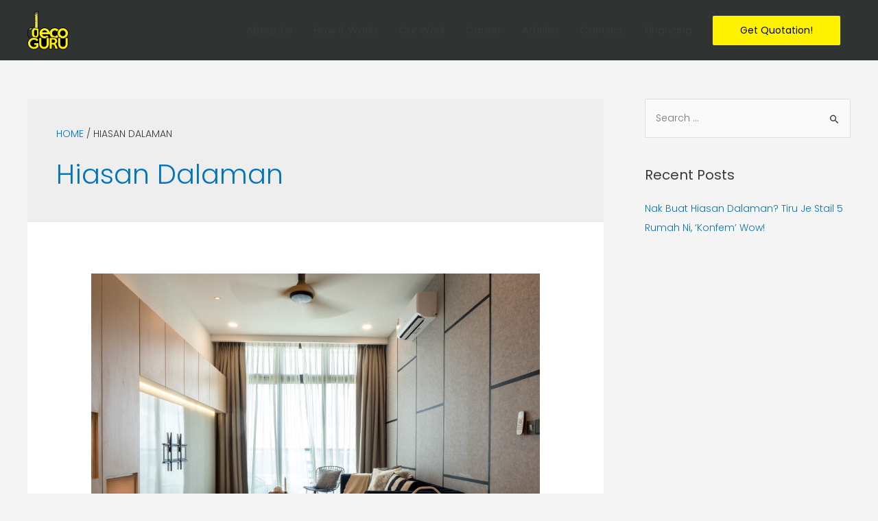

--- FILE ---
content_type: text/html; charset=UTF-8
request_url: https://www.decoguru.my/category/hiasan-dalaman/
body_size: 21824
content:
<!DOCTYPE html>
<html lang="en-US" xmlns:fb="https://www.facebook.com/2008/fbml" xmlns:addthis="https://www.addthis.com/help/api-spec" >
<head>
<meta charset="UTF-8">
<meta name="viewport" content="width=device-width, initial-scale=1">
<link rel="profile" href="https://gmpg.org/xfn/11">

<meta name='robots' content='index, follow, max-image-preview:large, max-snippet:-1, max-video-preview:-1' />

	<!-- This site is optimized with the Yoast SEO plugin v20.1 - https://yoast.com/wordpress/plugins/seo/ -->
	<title>Hiasan Dalaman Archives - DecoGuru</title>
	<link rel="canonical" href="https://www.decoguru.my/category/hiasan-dalaman/" />
	<meta property="og:locale" content="en_US" />
	<meta property="og:type" content="article" />
	<meta property="og:title" content="Hiasan Dalaman Archives - DecoGuru" />
	<meta property="og:url" content="https://www.decoguru.my/category/hiasan-dalaman/" />
	<meta property="og:site_name" content="DecoGuru" />
	<meta name="twitter:card" content="summary_large_image" />
	<script type="application/ld+json" class="yoast-schema-graph">{"@context":"https://schema.org","@graph":[{"@type":"CollectionPage","@id":"https://www.decoguru.my/category/hiasan-dalaman/","url":"https://www.decoguru.my/category/hiasan-dalaman/","name":"Hiasan Dalaman Archives - DecoGuru","isPartOf":{"@id":"https://www.decoguru.my/#website"},"primaryImageOfPage":{"@id":"https://www.decoguru.my/category/hiasan-dalaman/#primaryimage"},"image":{"@id":"https://www.decoguru.my/category/hiasan-dalaman/#primaryimage"},"thumbnailUrl":"https://www.decoguru.my/wp-content/uploads/2020/02/Green-Haven-3.jpg","breadcrumb":{"@id":"https://www.decoguru.my/category/hiasan-dalaman/#breadcrumb"},"inLanguage":"en-US"},{"@type":"ImageObject","inLanguage":"en-US","@id":"https://www.decoguru.my/category/hiasan-dalaman/#primaryimage","url":"https://www.decoguru.my/wp-content/uploads/2020/02/Green-Haven-3.jpg","contentUrl":"https://www.decoguru.my/wp-content/uploads/2020/02/Green-Haven-3.jpg","width":5184,"height":3888,"caption":"OLYMPUS DIGITAL CAMERA"},{"@type":"BreadcrumbList","@id":"https://www.decoguru.my/category/hiasan-dalaman/#breadcrumb","itemListElement":[{"@type":"ListItem","position":1,"name":"Home","item":"https://www.decoguru.my/"},{"@type":"ListItem","position":2,"name":"Hiasan Dalaman"}]},{"@type":"WebSite","@id":"https://www.decoguru.my/#website","url":"https://www.decoguru.my/","name":"DecoGuru","description":"Get More for Less. Home-Deco Consultant.","publisher":{"@id":"https://www.decoguru.my/#organization"},"potentialAction":[{"@type":"SearchAction","target":{"@type":"EntryPoint","urlTemplate":"https://www.decoguru.my/?s={search_term_string}"},"query-input":"required name=search_term_string"}],"inLanguage":"en-US"},{"@type":"Organization","@id":"https://www.decoguru.my/#organization","name":"DecoGuru","url":"https://www.decoguru.my/","logo":{"@type":"ImageObject","inLanguage":"en-US","@id":"https://www.decoguru.my/#/schema/logo/image/","url":"https://www.decoguru.my/wp-content/uploads/2019/09/logo.60.png","contentUrl":"https://www.decoguru.my/wp-content/uploads/2019/09/logo.60.png","width":60,"height":60,"caption":"DecoGuru"},"image":{"@id":"https://www.decoguru.my/#/schema/logo/image/"}}]}</script>
	<!-- / Yoast SEO plugin. -->


<link rel='dns-prefetch' href='//maps.googleapis.com' />
<link rel='dns-prefetch' href='//s7.addthis.com' />
<link rel='dns-prefetch' href='//fonts.googleapis.com' />
<link rel="alternate" type="application/rss+xml" title="DecoGuru &raquo; Feed" href="https://www.decoguru.my/feed/" />
<link rel="alternate" type="application/rss+xml" title="DecoGuru &raquo; Hiasan Dalaman Category Feed" href="https://www.decoguru.my/category/hiasan-dalaman/feed/" />
<script>
window._wpemojiSettings = {"baseUrl":"https:\/\/s.w.org\/images\/core\/emoji\/14.0.0\/72x72\/","ext":".png","svgUrl":"https:\/\/s.w.org\/images\/core\/emoji\/14.0.0\/svg\/","svgExt":".svg","source":{"concatemoji":"https:\/\/www.decoguru.my\/wp-includes\/js\/wp-emoji-release.min.js?ver=6.1.3"}};
/*! This file is auto-generated */
!function(e,a,t){var n,r,o,i=a.createElement("canvas"),p=i.getContext&&i.getContext("2d");function s(e,t){var a=String.fromCharCode,e=(p.clearRect(0,0,i.width,i.height),p.fillText(a.apply(this,e),0,0),i.toDataURL());return p.clearRect(0,0,i.width,i.height),p.fillText(a.apply(this,t),0,0),e===i.toDataURL()}function c(e){var t=a.createElement("script");t.src=e,t.defer=t.type="text/javascript",a.getElementsByTagName("head")[0].appendChild(t)}for(o=Array("flag","emoji"),t.supports={everything:!0,everythingExceptFlag:!0},r=0;r<o.length;r++)t.supports[o[r]]=function(e){if(p&&p.fillText)switch(p.textBaseline="top",p.font="600 32px Arial",e){case"flag":return s([127987,65039,8205,9895,65039],[127987,65039,8203,9895,65039])?!1:!s([55356,56826,55356,56819],[55356,56826,8203,55356,56819])&&!s([55356,57332,56128,56423,56128,56418,56128,56421,56128,56430,56128,56423,56128,56447],[55356,57332,8203,56128,56423,8203,56128,56418,8203,56128,56421,8203,56128,56430,8203,56128,56423,8203,56128,56447]);case"emoji":return!s([129777,127995,8205,129778,127999],[129777,127995,8203,129778,127999])}return!1}(o[r]),t.supports.everything=t.supports.everything&&t.supports[o[r]],"flag"!==o[r]&&(t.supports.everythingExceptFlag=t.supports.everythingExceptFlag&&t.supports[o[r]]);t.supports.everythingExceptFlag=t.supports.everythingExceptFlag&&!t.supports.flag,t.DOMReady=!1,t.readyCallback=function(){t.DOMReady=!0},t.supports.everything||(n=function(){t.readyCallback()},a.addEventListener?(a.addEventListener("DOMContentLoaded",n,!1),e.addEventListener("load",n,!1)):(e.attachEvent("onload",n),a.attachEvent("onreadystatechange",function(){"complete"===a.readyState&&t.readyCallback()})),(e=t.source||{}).concatemoji?c(e.concatemoji):e.wpemoji&&e.twemoji&&(c(e.twemoji),c(e.wpemoji)))}(window,document,window._wpemojiSettings);
</script>
<style>
img.wp-smiley,
img.emoji {
	display: inline !important;
	border: none !important;
	box-shadow: none !important;
	height: 1em !important;
	width: 1em !important;
	margin: 0 0.07em !important;
	vertical-align: -0.1em !important;
	background: none !important;
	padding: 0 !important;
}
</style>
	<link rel='stylesheet' id='lfb-frontend-libs-css' href='https://www.decoguru.my/wp-content/plugins/WP_Estimation_Form/assets/css/lfb_frontendPackedLibs.min.css?ver=9.697' media='all' />
<link rel='stylesheet' id='lfb-estimationpopup-css' href='https://www.decoguru.my/wp-content/plugins/WP_Estimation_Form/assets/css/lfb_forms.min.css?ver=9.697' media='all' />
<link rel='stylesheet' id='astra-theme-css-css' href='https://www.decoguru.my/wp-content/themes/astra/assets/css/minified/style.min.css?ver=4.0.2' media='all' />
<style id='astra-theme-css-inline-css'>
.ast-no-sidebar .entry-content .alignfull {margin-left: calc( -50vw + 50%);margin-right: calc( -50vw + 50%);max-width: 100vw;width: 100vw;}.ast-no-sidebar .entry-content .alignwide {margin-left: calc(-41vw + 50%);margin-right: calc(-41vw + 50%);max-width: unset;width: unset;}.ast-no-sidebar .entry-content .alignfull .alignfull,.ast-no-sidebar .entry-content .alignfull .alignwide,.ast-no-sidebar .entry-content .alignwide .alignfull,.ast-no-sidebar .entry-content .alignwide .alignwide,.ast-no-sidebar .entry-content .wp-block-column .alignfull,.ast-no-sidebar .entry-content .wp-block-column .alignwide{width: 100%;margin-left: auto;margin-right: auto;}.wp-block-gallery,.blocks-gallery-grid {margin: 0;}.wp-block-separator {max-width: 100px;}.wp-block-separator.is-style-wide,.wp-block-separator.is-style-dots {max-width: none;}.entry-content .has-2-columns .wp-block-column:first-child {padding-right: 10px;}.entry-content .has-2-columns .wp-block-column:last-child {padding-left: 10px;}@media (max-width: 782px) {.entry-content .wp-block-columns .wp-block-column {flex-basis: 100%;}.entry-content .has-2-columns .wp-block-column:first-child {padding-right: 0;}.entry-content .has-2-columns .wp-block-column:last-child {padding-left: 0;}}body .entry-content .wp-block-latest-posts {margin-left: 0;}body .entry-content .wp-block-latest-posts li {list-style: none;}.ast-no-sidebar .ast-container .entry-content .wp-block-latest-posts {margin-left: 0;}.ast-header-break-point .entry-content .alignwide {margin-left: auto;margin-right: auto;}.entry-content .blocks-gallery-item img {margin-bottom: auto;}.wp-block-pullquote {border-top: 4px solid #555d66;border-bottom: 4px solid #555d66;color: #40464d;}:root{--ast-container-default-xlg-padding:6.67em;--ast-container-default-lg-padding:5.67em;--ast-container-default-slg-padding:4.34em;--ast-container-default-md-padding:3.34em;--ast-container-default-sm-padding:6.67em;--ast-container-default-xs-padding:2.4em;--ast-container-default-xxs-padding:1.4em;--ast-code-block-background:#EEEEEE;--ast-comment-inputs-background:#FAFAFA;}html{font-size:87.5%;}a,.page-title{color:#0274be;}a:hover,a:focus{color:#3a3a3a;}body,button,input,select,textarea,.ast-button,.ast-custom-button{font-family:'Poppins',sans-serif;font-weight:300;font-size:14px;font-size:1rem;line-height:1.7em;}blockquote{color:#000000;}p,.entry-content p{margin-bottom:0.5em;}.site-title{font-size:35px;font-size:2.5rem;display:none;}header .custom-logo-link img{max-width:60px;}.astra-logo-svg{width:60px;}.site-header .site-description{font-size:15px;font-size:1.0714285714286rem;display:none;}.entry-title{font-size:40px;font-size:2.8571428571429rem;}h1,.entry-content h1{font-size:40px;font-size:2.8571428571429rem;}h2,.entry-content h2{font-size:30px;font-size:2.1428571428571rem;}h3,.entry-content h3{font-size:25px;font-size:1.7857142857143rem;}h4,.entry-content h4{font-size:20px;font-size:1.4285714285714rem;}h5,.entry-content h5{font-size:18px;font-size:1.2857142857143rem;}h6,.entry-content h6{font-size:15px;font-size:1.0714285714286rem;}::selection{background-color:#fff200;color:#000000;}body,h1,.entry-title a,.entry-content h1,h2,.entry-content h2,h3,.entry-content h3,h4,.entry-content h4,h5,.entry-content h5,h6,.entry-content h6{color:#3a3a3a;}.tagcloud a:hover,.tagcloud a:focus,.tagcloud a.current-item{color:#ffffff;border-color:#0274be;background-color:#0274be;}input:focus,input[type="text"]:focus,input[type="email"]:focus,input[type="url"]:focus,input[type="password"]:focus,input[type="reset"]:focus,input[type="search"]:focus,textarea:focus{border-color:#0274be;}input[type="radio"]:checked,input[type=reset],input[type="checkbox"]:checked,input[type="checkbox"]:hover:checked,input[type="checkbox"]:focus:checked,input[type=range]::-webkit-slider-thumb{border-color:#0274be;background-color:#0274be;box-shadow:none;}.site-footer a:hover + .post-count,.site-footer a:focus + .post-count{background:#0274be;border-color:#0274be;}.single .nav-links .nav-previous,.single .nav-links .nav-next{color:#0274be;}.entry-meta,.entry-meta *{line-height:1.45;color:#0274be;}.entry-meta a:hover,.entry-meta a:hover *,.entry-meta a:focus,.entry-meta a:focus *,.page-links > .page-link,.page-links .page-link:hover,.post-navigation a:hover{color:#3a3a3a;}#cat option,.secondary .calendar_wrap thead a,.secondary .calendar_wrap thead a:visited{color:#0274be;}.secondary .calendar_wrap #today,.ast-progress-val span{background:#0274be;}.secondary a:hover + .post-count,.secondary a:focus + .post-count{background:#0274be;border-color:#0274be;}.calendar_wrap #today > a{color:#ffffff;}.page-links .page-link,.single .post-navigation a{color:#0274be;}.widget-title{font-size:20px;font-size:1.4285714285714rem;color:#3a3a3a;}#secondary,#secondary button,#secondary input,#secondary select,#secondary textarea{font-size:14px;font-size:1rem;}.main-header-menu .menu-link,.ast-header-custom-item a{color:#3a3a3a;}.main-header-menu .menu-item:hover > .menu-link,.main-header-menu .menu-item:hover > .ast-menu-toggle,.main-header-menu .ast-masthead-custom-menu-items a:hover,.main-header-menu .menu-item.focus > .menu-link,.main-header-menu .menu-item.focus > .ast-menu-toggle,.main-header-menu .current-menu-item > .menu-link,.main-header-menu .current-menu-ancestor > .menu-link,.main-header-menu .current-menu-item > .ast-menu-toggle,.main-header-menu .current-menu-ancestor > .ast-menu-toggle{color:#0274be;}.header-main-layout-3 .ast-main-header-bar-alignment{margin-right:auto;}.header-main-layout-2 .site-header-section-left .ast-site-identity{text-align:left;}.ast-logo-title-inline .site-logo-img{padding-right:1em;}.site-logo-img img{ transition:all 0.2s linear;}.ast-header-break-point .ast-mobile-menu-buttons-minimal.menu-toggle{background:transparent;color:#000000;}.ast-header-break-point .ast-mobile-menu-buttons-outline.menu-toggle{background:transparent;border:1px solid #000000;color:#000000;}.ast-header-break-point .ast-mobile-menu-buttons-fill.menu-toggle{background:#000000;color:#ffffff;}#secondary {margin: 4em 0 2.5em;word-break: break-word;line-height: 2;}#secondary li {margin-bottom: 0.25em;}#secondary li:last-child {margin-bottom: 0;}@media (max-width: 768px) {.js_active .ast-plain-container.ast-single-post #secondary {margin-top: 1.5em;}}.ast-separate-container.ast-two-container #secondary .widget {background-color: #fff;padding: 2em;margin-bottom: 2em;}@media (min-width: 993px) {.ast-left-sidebar #secondary {padding-right: 60px;}.ast-right-sidebar #secondary {padding-left: 60px;}}@media (max-width: 993px) {.ast-right-sidebar #secondary {padding-left: 30px;}.ast-left-sidebar #secondary {padding-right: 30px;}}.ast-small-footer > .ast-footer-overlay{background-color:#232726;;}.footer-adv .footer-adv-overlay{border-top-style:solid;border-top-width:0;border-top-color:#7a7a7a;}.footer-adv .widget-title,.footer-adv .widget-title a{color:#fff200;}.footer-adv-overlay{background-color:#2f3332;;}.wp-block-buttons.aligncenter{justify-content:center;}@media (min-width:1200px){.ast-separate-container.ast-right-sidebar .entry-content .wp-block-image.alignfull,.ast-separate-container.ast-left-sidebar .entry-content .wp-block-image.alignfull,.ast-separate-container.ast-right-sidebar .entry-content .wp-block-cover.alignfull,.ast-separate-container.ast-left-sidebar .entry-content .wp-block-cover.alignfull{margin-left:-6.67em;margin-right:-6.67em;max-width:unset;width:unset;}.ast-separate-container.ast-right-sidebar .entry-content .wp-block-image.alignwide,.ast-separate-container.ast-left-sidebar .entry-content .wp-block-image.alignwide,.ast-separate-container.ast-right-sidebar .entry-content .wp-block-cover.alignwide,.ast-separate-container.ast-left-sidebar .entry-content .wp-block-cover.alignwide{margin-left:-20px;margin-right:-20px;max-width:unset;width:unset;}}@media (min-width:1200px){.wp-block-group .has-background{padding:20px;}}@media (min-width:1200px){.ast-separate-container.ast-right-sidebar .entry-content .wp-block-group.alignwide,.ast-separate-container.ast-left-sidebar .entry-content .wp-block-group.alignwide,.ast-separate-container.ast-right-sidebar .entry-content .wp-block-cover.alignwide,.ast-separate-container.ast-left-sidebar .entry-content .wp-block-cover.alignwide{margin-left:-20px;margin-right:-20px;padding-left:20px;padding-right:20px;}.ast-separate-container.ast-right-sidebar .entry-content .wp-block-group.alignfull,.ast-separate-container.ast-left-sidebar .entry-content .wp-block-group.alignfull,.ast-separate-container.ast-right-sidebar .entry-content .wp-block-cover.alignfull,.ast-separate-container.ast-left-sidebar .entry-content .wp-block-cover.alignfull{margin-left:-6.67em;margin-right:-6.67em;padding-left:6.67em;padding-right:6.67em;}}@media (min-width:1200px){.wp-block-cover-image.alignwide .wp-block-cover__inner-container,.wp-block-cover.alignwide .wp-block-cover__inner-container,.wp-block-cover-image.alignfull .wp-block-cover__inner-container,.wp-block-cover.alignfull .wp-block-cover__inner-container{width:100%;}}.wp-block-columns{margin-bottom:unset;}.wp-block-image.size-full{margin:2rem 0;}.wp-block-separator.has-background{padding:0;}.wp-block-gallery{margin-bottom:1.6em;}.wp-block-group{padding-top:4em;padding-bottom:4em;}.wp-block-group__inner-container .wp-block-columns:last-child,.wp-block-group__inner-container :last-child,.wp-block-table table{margin-bottom:0;}.blocks-gallery-grid{width:100%;}.wp-block-navigation-link__content{padding:5px 0;}.wp-block-group .wp-block-group .has-text-align-center,.wp-block-group .wp-block-column .has-text-align-center{max-width:100%;}.has-text-align-center{margin:0 auto;}@media (min-width:1200px){.wp-block-cover__inner-container,.alignwide .wp-block-group__inner-container,.alignfull .wp-block-group__inner-container{max-width:1200px;margin:0 auto;}.wp-block-group.alignnone,.wp-block-group.aligncenter,.wp-block-group.alignleft,.wp-block-group.alignright,.wp-block-group.alignwide,.wp-block-columns.alignwide{margin:2rem 0 1rem 0;}}@media (max-width:1200px){.wp-block-group{padding:3em;}.wp-block-group .wp-block-group{padding:1.5em;}.wp-block-columns,.wp-block-column{margin:1rem 0;}}@media (min-width:921px){.wp-block-columns .wp-block-group{padding:2em;}}@media (max-width:544px){.wp-block-cover-image .wp-block-cover__inner-container,.wp-block-cover .wp-block-cover__inner-container{width:unset;}.wp-block-cover,.wp-block-cover-image{padding:2em 0;}.wp-block-group,.wp-block-cover{padding:2em;}.wp-block-media-text__media img,.wp-block-media-text__media video{width:unset;max-width:100%;}.wp-block-media-text.has-background .wp-block-media-text__content{padding:1em;}}.wp-block-image.aligncenter{margin-left:auto;margin-right:auto;}.wp-block-table.aligncenter{margin-left:auto;margin-right:auto;}@media (min-width:544px){.entry-content .wp-block-media-text.has-media-on-the-right .wp-block-media-text__content{padding:0 8% 0 0;}.entry-content .wp-block-media-text .wp-block-media-text__content{padding:0 0 0 8%;}.ast-plain-container .site-content .entry-content .has-custom-content-position.is-position-bottom-left > *,.ast-plain-container .site-content .entry-content .has-custom-content-position.is-position-bottom-right > *,.ast-plain-container .site-content .entry-content .has-custom-content-position.is-position-top-left > *,.ast-plain-container .site-content .entry-content .has-custom-content-position.is-position-top-right > *,.ast-plain-container .site-content .entry-content .has-custom-content-position.is-position-center-right > *,.ast-plain-container .site-content .entry-content .has-custom-content-position.is-position-center-left > *{margin:0;}}@media (max-width:544px){.entry-content .wp-block-media-text .wp-block-media-text__content{padding:8% 0;}.wp-block-media-text .wp-block-media-text__media img{width:auto;max-width:100%;}}@media (max-width:921px){.ast-separate-container #primary,.ast-separate-container #secondary{padding:1.5em 0;}#primary,#secondary{padding:1.5em 0;margin:0;}.ast-left-sidebar #content > .ast-container{display:flex;flex-direction:column-reverse;width:100%;}.ast-separate-container .ast-article-post,.ast-separate-container .ast-article-single{padding:1.5em 2.14em;}.ast-author-box img.avatar{margin:20px 0 0 0;}}@media (max-width:921px){#secondary.secondary{padding-top:0;}.ast-separate-container.ast-right-sidebar #secondary{padding-left:1em;padding-right:1em;}.ast-separate-container.ast-two-container #secondary{padding-left:0;padding-right:0;}.ast-page-builder-template .entry-header #secondary,.ast-page-builder-template #secondary{margin-top:1.5em;}}@media (max-width:921px){.ast-right-sidebar #primary{padding-right:0;}.ast-page-builder-template.ast-left-sidebar #secondary,.ast-page-builder-template.ast-right-sidebar #secondary{padding-right:20px;padding-left:20px;}.ast-right-sidebar #secondary,.ast-left-sidebar #primary{padding-left:0;}.ast-left-sidebar #secondary{padding-right:0;}}@media (min-width:922px){.ast-separate-container.ast-right-sidebar #primary,.ast-separate-container.ast-left-sidebar #primary{border:0;}.search-no-results.ast-separate-container #primary{margin-bottom:4em;}}@media (min-width:922px){.ast-right-sidebar #primary{border-right:1px solid var(--ast-border-color);}.ast-left-sidebar #primary{border-left:1px solid var(--ast-border-color);}.ast-right-sidebar #secondary{border-left:1px solid var(--ast-border-color);margin-left:-1px;}.ast-left-sidebar #secondary{border-right:1px solid var(--ast-border-color);margin-right:-1px;}.ast-separate-container.ast-two-container.ast-right-sidebar #secondary{padding-left:30px;padding-right:0;}.ast-separate-container.ast-two-container.ast-left-sidebar #secondary{padding-right:30px;padding-left:0;}.ast-separate-container.ast-right-sidebar #secondary,.ast-separate-container.ast-left-sidebar #secondary{border:0;margin-left:auto;margin-right:auto;}.ast-separate-container.ast-two-container #secondary .widget:last-child{margin-bottom:0;}}.menu-toggle,button,.ast-button,.ast-custom-button,.button,input#submit,input[type="button"],input[type="submit"],input[type="reset"]{color:#000000;border-color:#fff200;background-color:#fff200;border-radius:2px;padding-top:10px;padding-right:40px;padding-bottom:10px;padding-left:40px;font-family:inherit;font-weight:inherit;}button:focus,.menu-toggle:hover,button:hover,.ast-button:hover,.ast-custom-button:hover .button:hover,.ast-custom-button:hover,input[type=reset]:hover,input[type=reset]:focus,input#submit:hover,input#submit:focus,input[type="button"]:hover,input[type="button"]:focus,input[type="submit"]:hover,input[type="submit"]:focus{color:#ffffff;background-color:#3a3a3a;border-color:#3a3a3a;}@media (min-width:544px){.ast-container{max-width:100%;}}@media (max-width:544px){.ast-separate-container .ast-article-post,.ast-separate-container .ast-article-single,.ast-separate-container .comments-title,.ast-separate-container .ast-archive-description{padding:1.5em 1em;}.ast-separate-container #content .ast-container{padding-left:0.54em;padding-right:0.54em;}.ast-separate-container .ast-comment-list li.depth-1{padding:1.5em 1em;margin-bottom:1.5em;}.ast-separate-container .ast-comment-list .bypostauthor{padding:.5em;}.ast-search-menu-icon.ast-dropdown-active .search-field{width:170px;}.ast-separate-container #secondary{padding-top:0;}.ast-separate-container.ast-two-container #secondary .widget{margin-bottom:1.5em;padding-left:1em;padding-right:1em;}.site-branding img,.site-header .site-logo-img .custom-logo-link img{max-width:100%;}}@media (max-width:921px){.ast-mobile-header-stack .main-header-bar .ast-search-menu-icon{display:inline-block;}.ast-header-break-point.ast-header-custom-item-outside .ast-mobile-header-stack .main-header-bar .ast-search-icon{margin:0;}.ast-comment-avatar-wrap img{max-width:2.5em;}.ast-separate-container .ast-comment-list li.depth-1{padding:1.5em 2.14em;}.ast-separate-container .comment-respond{padding:2em 2.14em;}.ast-comment-meta{padding:0 1.8888em 1.3333em;}}.ast-no-sidebar.ast-separate-container .entry-content .alignfull {margin-left: -6.67em;margin-right: -6.67em;width: auto;}@media (max-width: 1200px) {.ast-no-sidebar.ast-separate-container .entry-content .alignfull {margin-left: -2.4em;margin-right: -2.4em;}}@media (max-width: 768px) {.ast-no-sidebar.ast-separate-container .entry-content .alignfull {margin-left: -2.14em;margin-right: -2.14em;}}@media (max-width: 544px) {.ast-no-sidebar.ast-separate-container .entry-content .alignfull {margin-left: -1em;margin-right: -1em;}}.ast-no-sidebar.ast-separate-container .entry-content .alignwide {margin-left: -20px;margin-right: -20px;}.ast-no-sidebar.ast-separate-container .entry-content .wp-block-column .alignfull,.ast-no-sidebar.ast-separate-container .entry-content .wp-block-column .alignwide {margin-left: auto;margin-right: auto;width: 100%;}@media (max-width:921px){.site-title{display:none;}.site-header .site-description{display:none;}.entry-title{font-size:30px;}h1,.entry-content h1{font-size:30px;}h2,.entry-content h2{font-size:25px;}h3,.entry-content h3{font-size:20px;}}@media (max-width:544px){.site-title{display:none;}.site-header .site-description{display:none;}.entry-title{font-size:30px;}h1,.entry-content h1{font-size:30px;}h2,.entry-content h2{font-size:25px;}h3,.entry-content h3{font-size:20px;}}@media (max-width:921px){html{font-size:79.8%;}}@media (max-width:544px){html{font-size:79.8%;}}@media (min-width:922px){.ast-container{max-width:1240px;}}@font-face {font-family: "Astra";src: url(https://www.decoguru.my/wp-content/themes/astra/assets/fonts/astra.woff) format("woff"),url(https://www.decoguru.my/wp-content/themes/astra/assets/fonts/astra.ttf) format("truetype"),url(https://www.decoguru.my/wp-content/themes/astra/assets/fonts/astra.svg#astra) format("svg");font-weight: normal;font-style: normal;font-display: fallback;}@media (max-width:921px) {.main-header-bar .main-header-bar-navigation{display:none;}}.ast-desktop .main-header-menu.submenu-with-border .sub-menu,.ast-desktop .main-header-menu.submenu-with-border .astra-full-megamenu-wrapper{border-color:#fff200;}.ast-desktop .main-header-menu.submenu-with-border .sub-menu{border-top-width:2px;border-right-width:0px;border-left-width:0px;border-bottom-width:0px;border-style:solid;}.ast-desktop .main-header-menu.submenu-with-border .sub-menu .sub-menu{top:-2px;}.ast-desktop .main-header-menu.submenu-with-border .sub-menu .menu-link,.ast-desktop .main-header-menu.submenu-with-border .children .menu-link{border-bottom-width:0px;border-style:solid;border-color:#eaeaea;}@media (min-width:922px){.main-header-menu .sub-menu .menu-item.ast-left-align-sub-menu:hover > .sub-menu,.main-header-menu .sub-menu .menu-item.ast-left-align-sub-menu.focus > .sub-menu{margin-left:-0px;}}.ast-small-footer{border-top-style:solid;border-top-width:0;border-top-color:#7a7a7a;}.ast-small-footer-wrap{text-align:center;}.ast-header-break-point .main-navigation ul .button-custom-menu-item .menu-link {padding: 0 20px;display: inline-block;width: 100%;border-bottom-width: 1px;border-style: solid;border-color: #eaeaea;}.button-custom-menu-item .ast-custom-button-link .ast-custom-button {font-size: inherit;font-family: inherit;font-weight: inherit;}.button-custom-menu-item .ast-custom-button-link .ast-custom-button:hover {transition: all 0.1s ease-in-out;}.ast-header-break-point.ast-header-custom-item-inside .main-header-bar .main-header-bar-navigation .ast-search-icon {display: none;}.ast-header-break-point.ast-header-custom-item-inside .main-header-bar .ast-search-menu-icon .search-form {padding: 0;display: block;overflow: hidden;}.ast-header-break-point .ast-header-custom-item .widget:last-child {margin-bottom: 1em;}.ast-header-custom-item .widget {margin: 0.5em;display: inline-block;vertical-align: middle;}.ast-header-custom-item .widget p {margin-bottom: 0;}.ast-header-custom-item .widget li {width: auto;}.ast-header-custom-item-inside .button-custom-menu-item .menu-link {display: none;}.ast-header-custom-item-inside.ast-header-break-point .button-custom-menu-item .ast-custom-button-link {display: none;}.ast-header-custom-item-inside.ast-header-break-point .button-custom-menu-item .menu-link {display: block;}.ast-header-break-point.ast-header-custom-item-outside .main-header-bar .ast-search-icon {margin-right: 1em;}.ast-header-break-point.ast-header-custom-item-inside .main-header-bar .ast-search-menu-icon .search-field,.ast-header-break-point.ast-header-custom-item-inside .main-header-bar .ast-search-menu-icon.ast-inline-search .search-field {width: 100%;padding-right: 5.5em;}.ast-header-break-point.ast-header-custom-item-inside .main-header-bar .ast-search-menu-icon .search-submit {display: block;position: absolute;height: 100%;top: 0;right: 0;padding: 0 1em;border-radius: 0;}.ast-header-break-point .ast-header-custom-item .ast-masthead-custom-menu-items {padding-left: 20px;padding-right: 20px;margin-bottom: 1em;margin-top: 1em;}.ast-header-custom-item-inside.ast-header-break-point .button-custom-menu-item {padding-left: 0;padding-right: 0;margin-top: 0;margin-bottom: 0;}.astra-icon-down_arrow::after {content: "\e900";font-family: Astra;}.astra-icon-close::after {content: "\e5cd";font-family: Astra;}.astra-icon-drag_handle::after {content: "\e25d";font-family: Astra;}.astra-icon-format_align_justify::after {content: "\e235";font-family: Astra;}.astra-icon-menu::after {content: "\e5d2";font-family: Astra;}.astra-icon-reorder::after {content: "\e8fe";font-family: Astra;}.astra-icon-search::after {content: "\e8b6";font-family: Astra;}.astra-icon-zoom_in::after {content: "\e56b";font-family: Astra;}.astra-icon-check-circle::after {content: "\e901";font-family: Astra;}.astra-icon-shopping-cart::after {content: "\f07a";font-family: Astra;}.astra-icon-shopping-bag::after {content: "\f290";font-family: Astra;}.astra-icon-shopping-basket::after {content: "\f291";font-family: Astra;}.astra-icon-circle-o::after {content: "\e903";font-family: Astra;}.astra-icon-certificate::after {content: "\e902";font-family: Astra;}blockquote {padding: 1.2em;}:root .has-ast-global-color-0-color{color:var(--ast-global-color-0);}:root .has-ast-global-color-0-background-color{background-color:var(--ast-global-color-0);}:root .wp-block-button .has-ast-global-color-0-color{color:var(--ast-global-color-0);}:root .wp-block-button .has-ast-global-color-0-background-color{background-color:var(--ast-global-color-0);}:root .has-ast-global-color-1-color{color:var(--ast-global-color-1);}:root .has-ast-global-color-1-background-color{background-color:var(--ast-global-color-1);}:root .wp-block-button .has-ast-global-color-1-color{color:var(--ast-global-color-1);}:root .wp-block-button .has-ast-global-color-1-background-color{background-color:var(--ast-global-color-1);}:root .has-ast-global-color-2-color{color:var(--ast-global-color-2);}:root .has-ast-global-color-2-background-color{background-color:var(--ast-global-color-2);}:root .wp-block-button .has-ast-global-color-2-color{color:var(--ast-global-color-2);}:root .wp-block-button .has-ast-global-color-2-background-color{background-color:var(--ast-global-color-2);}:root .has-ast-global-color-3-color{color:var(--ast-global-color-3);}:root .has-ast-global-color-3-background-color{background-color:var(--ast-global-color-3);}:root .wp-block-button .has-ast-global-color-3-color{color:var(--ast-global-color-3);}:root .wp-block-button .has-ast-global-color-3-background-color{background-color:var(--ast-global-color-3);}:root .has-ast-global-color-4-color{color:var(--ast-global-color-4);}:root .has-ast-global-color-4-background-color{background-color:var(--ast-global-color-4);}:root .wp-block-button .has-ast-global-color-4-color{color:var(--ast-global-color-4);}:root .wp-block-button .has-ast-global-color-4-background-color{background-color:var(--ast-global-color-4);}:root .has-ast-global-color-5-color{color:var(--ast-global-color-5);}:root .has-ast-global-color-5-background-color{background-color:var(--ast-global-color-5);}:root .wp-block-button .has-ast-global-color-5-color{color:var(--ast-global-color-5);}:root .wp-block-button .has-ast-global-color-5-background-color{background-color:var(--ast-global-color-5);}:root .has-ast-global-color-6-color{color:var(--ast-global-color-6);}:root .has-ast-global-color-6-background-color{background-color:var(--ast-global-color-6);}:root .wp-block-button .has-ast-global-color-6-color{color:var(--ast-global-color-6);}:root .wp-block-button .has-ast-global-color-6-background-color{background-color:var(--ast-global-color-6);}:root .has-ast-global-color-7-color{color:var(--ast-global-color-7);}:root .has-ast-global-color-7-background-color{background-color:var(--ast-global-color-7);}:root .wp-block-button .has-ast-global-color-7-color{color:var(--ast-global-color-7);}:root .wp-block-button .has-ast-global-color-7-background-color{background-color:var(--ast-global-color-7);}:root .has-ast-global-color-8-color{color:var(--ast-global-color-8);}:root .has-ast-global-color-8-background-color{background-color:var(--ast-global-color-8);}:root .wp-block-button .has-ast-global-color-8-color{color:var(--ast-global-color-8);}:root .wp-block-button .has-ast-global-color-8-background-color{background-color:var(--ast-global-color-8);}:root{--ast-global-color-0:#0170B9;--ast-global-color-1:#3a3a3a;--ast-global-color-2:#3a3a3a;--ast-global-color-3:#4B4F58;--ast-global-color-4:#F5F5F5;--ast-global-color-5:#FFFFFF;--ast-global-color-6:#E5E5E5;--ast-global-color-7:#424242;--ast-global-color-8:#000000;}:root {--ast-border-color : #dddddd;}.ast-archive-entry-banner {-js-display: flex;display: flex;flex-direction: column;justify-content: center;text-align: center;position: relative;background: #eeeeee;}.ast-archive-entry-banner[data-banner-width-type="custom"] {margin: 0 auto;width: 100%;}.ast-archive-entry-banner[data-banner-layout="layout-1"] {background: inherit;padding: 20px 0;text-align: left;}body.archive .ast-archive-description{max-width:1200px;width:100%;text-align:left;padding-top:3em;padding-right:3em;padding-bottom:3em;padding-left:3em;}body.archive .ast-archive-description .ast-archive-title,body.archive .ast-archive-description .ast-archive-title *{font-size:40px;font-size:2.8571428571429rem;}body.archive .ast-archive-description > *:not(:last-child){margin-bottom:10px;}@media (max-width:921px){body.archive .ast-archive-description{text-align:left;}}@media (max-width:544px){body.archive .ast-archive-description{text-align:left;}}.ast-breadcrumbs .trail-browse,.ast-breadcrumbs .trail-items,.ast-breadcrumbs .trail-items li{display:inline-block;margin:0;padding:0;border:none;background:inherit;text-indent:0;}.ast-breadcrumbs .trail-browse{font-size:inherit;font-style:inherit;font-weight:inherit;color:inherit;}.ast-breadcrumbs .trail-items{list-style:none;}.trail-items li::after{padding:0 0.3em;content:"\00bb";}.trail-items li:last-of-type::after{display:none;}.trail-items li::after{content:"»";}.ast-breadcrumbs-wrapper a,.ast-breadcrumbs-wrapper .breadcrumb_last,.ast-breadcrumbs-wrapper span{text-transform:uppercase;}.ast-breadcrumbs-wrapper #ast-breadcrumbs-yoast,.ast-breadcrumbs-wrapper .breadcrumbs,.ast-breadcrumbs-wrapper .rank-math-breadcrumb,.ast-breadcrumbs-inner nav{padding-bottom:15px;}.ast-breadcrumbs-wrapper{text-align:left;}.ast-default-menu-enable.ast-main-header-nav-open.ast-header-break-point .main-header-bar.ast-header-breadcrumb,.ast-main-header-nav-open .main-header-bar.ast-header-breadcrumb{padding-top:1em;padding-bottom:1em;}.ast-header-break-point .main-header-bar.ast-header-breadcrumb{border-bottom-width:1px;border-bottom-color:#eaeaea;border-bottom-style:solid;}.ast-breadcrumbs-wrapper{line-height:1.4;}.ast-breadcrumbs-wrapper .rank-math-breadcrumb p{margin-bottom:0px;}.ast-breadcrumbs-wrapper{display:block;width:100%;}h1,.entry-content h1,h2,.entry-content h2,h3,.entry-content h3,h4,.entry-content h4,h5,.entry-content h5,h6,.entry-content h6{color:var(--ast-global-color-2);}.elementor-template-full-width .ast-container{display:block;}@media (max-width:544px){.elementor-element .elementor-wc-products .woocommerce[class*="columns-"] ul.products li.product{width:auto;margin:0;}.elementor-element .woocommerce .woocommerce-result-count{float:none;}}.ast-header-break-point .main-header-bar{border-bottom-width:0;}@media (min-width:922px){.main-header-bar{border-bottom-width:0;}}@media (min-width:922px){#primary{width:70%;}#secondary{width:30%;}}.main-header-menu .menu-item, #astra-footer-menu .menu-item, .main-header-bar .ast-masthead-custom-menu-items{-js-display:flex;display:flex;-webkit-box-pack:center;-webkit-justify-content:center;-moz-box-pack:center;-ms-flex-pack:center;justify-content:center;-webkit-box-orient:vertical;-webkit-box-direction:normal;-webkit-flex-direction:column;-moz-box-orient:vertical;-moz-box-direction:normal;-ms-flex-direction:column;flex-direction:column;}.main-header-menu > .menu-item > .menu-link, #astra-footer-menu > .menu-item > .menu-link{height:100%;-webkit-box-align:center;-webkit-align-items:center;-moz-box-align:center;-ms-flex-align:center;align-items:center;-js-display:flex;display:flex;}.ast-primary-menu-disabled .main-header-bar .ast-masthead-custom-menu-items{flex:unset;}.header-main-layout-1 .ast-flex.main-header-container, .header-main-layout-3 .ast-flex.main-header-container{-webkit-align-content:center;-ms-flex-line-pack:center;align-content:center;-webkit-box-align:center;-webkit-align-items:center;-moz-box-align:center;-ms-flex-align:center;align-items:center;}.main-header-menu .sub-menu .menu-item.menu-item-has-children > .menu-link:after{position:absolute;right:1em;top:50%;transform:translate(0,-50%) rotate(270deg);}.ast-header-break-point .main-header-bar .main-header-bar-navigation .page_item_has_children > .ast-menu-toggle::before, .ast-header-break-point .main-header-bar .main-header-bar-navigation .menu-item-has-children > .ast-menu-toggle::before, .ast-mobile-popup-drawer .main-header-bar-navigation .menu-item-has-children>.ast-menu-toggle::before, .ast-header-break-point .ast-mobile-header-wrap .main-header-bar-navigation .menu-item-has-children > .ast-menu-toggle::before{font-weight:bold;content:"\e900";font-family:Astra;text-decoration:inherit;display:inline-block;}.ast-header-break-point .main-navigation ul.sub-menu .menu-item .menu-link:before{content:"\e900";font-family:Astra;font-size:.65em;text-decoration:inherit;display:inline-block;transform:translate(0, -2px) rotateZ(270deg);margin-right:5px;}.widget_search .search-form:after{font-family:Astra;font-size:1.2em;font-weight:normal;content:"\e8b6";position:absolute;top:50%;right:15px;transform:translate(0, -50%);}.astra-search-icon::before{content:"\e8b6";font-family:Astra;font-style:normal;font-weight:normal;text-decoration:inherit;text-align:center;-webkit-font-smoothing:antialiased;-moz-osx-font-smoothing:grayscale;z-index:3;}.main-header-bar .main-header-bar-navigation .page_item_has_children > a:after, .main-header-bar .main-header-bar-navigation .menu-item-has-children > a:after, .site-header-focus-item .main-header-bar-navigation .menu-item-has-children > .menu-link:after{content:"\e900";display:inline-block;font-family:Astra;font-size:.6rem;font-weight:bold;text-rendering:auto;-webkit-font-smoothing:antialiased;-moz-osx-font-smoothing:grayscale;margin-left:10px;line-height:normal;}.ast-mobile-popup-drawer .main-header-bar-navigation .ast-submenu-expanded>.ast-menu-toggle::before{transform:rotateX(180deg);}.ast-header-break-point .main-header-bar-navigation .menu-item-has-children > .menu-link:after{display:none;}:root{--e-global-color-astglobalcolor0:#0170B9;--e-global-color-astglobalcolor1:#3a3a3a;--e-global-color-astglobalcolor2:#3a3a3a;--e-global-color-astglobalcolor3:#4B4F58;--e-global-color-astglobalcolor4:#F5F5F5;--e-global-color-astglobalcolor5:#FFFFFF;--e-global-color-astglobalcolor6:#E5E5E5;--e-global-color-astglobalcolor7:#424242;--e-global-color-astglobalcolor8:#000000;}
</style>
<link rel='stylesheet' id='astra-google-fonts-css' href='https://fonts.googleapis.com/css?family=Poppins%3A300%2C400%2C600%2C700&#038;display=fallback&#038;ver=4.0.2' media='all' />
<link rel='stylesheet' id='astra-menu-animation-css' href='https://www.decoguru.my/wp-content/themes/astra/assets/css/minified/menu-animation.min.css?ver=4.0.2' media='all' />
<link rel='stylesheet' id='wpzoom-social-icons-block-style-css' href='https://www.decoguru.my/wp-content/plugins/social-icons-widget-by-wpzoom/block/dist/style-wpzoom-social-icons.css?ver=4.2.10' media='all' />
<link rel='stylesheet' id='astra-addon-css-css' href='https://www.decoguru.my/wp-content/uploads/astra-addon/astra-addon-63f9811deb6be6-46186433.css?ver=2.2.5' media='all' />
<style id='astra-addon-css-inline-css'>
.ast-article-post .ast-date-meta .posted-on, .ast-article-post .ast-date-meta .posted-on *{background:#0274be;color:#ffffff;}.ast-article-post .ast-date-meta .posted-on .date-month, .ast-article-post .ast-date-meta .posted-on .date-year{color:#ffffff;}.ast-load-more:hover{color:#ffffff;border-color:#0274be;background-color:#0274be;}.ast-loader > div{background-color:#0274be;}.ast-separate-container .blog-layout-1, .ast-separate-container .blog-layout-2, .ast-separate-container .blog-layout-3{background-color:transparent;background-image:none;}.ast-separate-container .ast-article-post{background-color:#ffffff;;}.ast-separate-container .ast-article-single, .ast-separate-container .comment-respond,.ast-separate-container .ast-comment-list li, .ast-separate-container .ast-woocommerce-container, .ast-separate-container .error-404, .ast-separate-container .no-results, .single.ast-separate-container .ast-author-meta, .ast-separate-container .related-posts-title-wrapper, .ast-separate-container.ast-two-container #secondary .widget,.ast-separate-container .comments-count-wrapper, .ast-box-layout.ast-plain-container .site-content,.ast-padded-layout.ast-plain-container .site-content{background-color:#ffffff;;}.main-header-bar{background-color:#2f3332;;}.main-header-menu .current-menu-item > a, .main-header-menu .current-menu-ancestor > a, .main-header-menu .current_page_item > a{color:rgba(255,255,255,0.76);}.main-header-menu a:hover, .ast-header-custom-item a:hover, .main-header-menu li:hover > a, .main-header-menu li.focus > a{color:rgba(255,255,255,0.68);}.main-header-menu .ast-masthead-custom-menu-items a:hover, .main-header-menu li:hover > .ast-menu-toggle, .main-header-menu li.focus > .ast-menu-toggle{color:rgba(255,255,255,0.68);}.main-header-menu, .main-header-menu a, .ast-header-custom-item, .ast-header-custom-item a,  .ast-masthead-custom-menu-items, .ast-masthead-custom-menu-items a{color:#ffffff;}.ast-header-break-point .main-header-menu{background-color:#2f3332;}.footer-adv .widget-title,.footer-adv .widget-title a{color:#fff200;}.footer-adv .widget-title, .footer-adv .widget-title a.rsswidget, .ast-no-widget-row .widget-title{font-family:'Poppins', sans-serif;font-weight:700;text-transform:uppercase;}.footer-adv .widget > *:not(.widget-title){font-family:'Poppins', sans-serif;}.ast-fullscreen-menu-enable.ast-header-break-point .main-header-bar .main-header-bar-navigation .main-header-menu > .menu-item, .ast-fullscreen-menu-enable.ast-header-break-point .main-header-bar .main-header-bar-navigation .main-header-menu > .page_item{border-right-width:0px;border-left-width:0px;border-style:solid;border-color:#dadada;}.ast-fullscreen-menu-enable.ast-header-break-point .main-header-bar .main-header-bar-navigation .main-header-menu > .menu-item:not(:first-child):not(:last-child), .ast-fullscreen-menu-enable.ast-header-break-point .main-header-bar .main-header-bar-navigation .main-header-menu > .page_item:not(:first-child):not(:last-child){border-top-width:0px;border-bottom-width:0px;border-style:solid;border-color:#dadada;}.ast-fullscreen-menu-enable.ast-header-break-point .main-header-bar .main-header-bar-navigation .main-header-menu .menu-item:first-child, .ast-fullscreen-menu-enable.ast-header-break-point .main-header-bar .main-header-bar-navigation .main-header-menu .page_item:first-child{border-top-width:0px;border-bottom-width:0px;border-style:solid;border-color:#dadada;}.ast-fullscreen-menu-enable.ast-header-break-point .main-header-bar .main-header-bar-navigation .main-header-menu .menu-item:last-child, .ast-fullscreen-menu-enable.ast-header-break-point .main-header-bar .main-header-bar-navigation .main-header-menu .page_item:last-child{border-top-width:0px;border-bottom-width:0px;border-style:solid;border-color:#dadada;}.ast-fullscreen-menu-enable.ast-header-break-point .main-header-bar .main-header-bar-navigation .main-header-menu .menu-item.ast-submenu-expanded .sub-menu .menu-item, .ast-fullscreen-menu-enable.ast-header-break-point .main-header-bar .main-header-bar-navigation .main-header-menu .page_item.ast-submenu-expanded .children .page_item{border-top-width:0px;border-bottom-width:0;border-style:solid;border-color:#dadada;}.ast-fullscreen-menu-enable.ast-header-break-point .main-header-bar .main-header-bar-navigation .main-header-menu .ast-masthead-custom-menu-items{border-top-width:0px;border-bottom-width:0px;border-right-width:0px;border-left-width:0px;border-style:solid;border-color:#dadada;}.ast-header-break-point .main-header-bar{background-color:#2f3332;;}.ast-header-break-point .main-header-menu, .ast-header-break-point .main-header-menu a, .ast-header-break-point .main-header-menu li.focus > .ast-menu-toggle, .ast-header-break-point .main-header-menu .current-menu-item > .ast-menu-toggle, .ast-header-break-point .main-header-menu .current-menu-ancestor > .ast-menu-toggle, .ast-header-break-point .main-header-menu .current_page_item > .ast-menu-toggle, .ast-header-break-point .ast-header-custom-item, .ast-header-break-point .ast-header-custom-item a, .ast-header-break-point .ast-masthead-custom-menu-items, .ast-header-break-point .ast-masthead-custom-menu-items a, .ast-header-break-point .ast-masthead-custom-menu-items .ast-inline-search form .ast-header-break-point .ast-below-header-merged-responsive .below-header-user-select,.ast-header-break-point .ast-above-header-menu-items, .ast-header-break-point .ast-above-header-menu-items a, .ast-header-break-point .ast-below-header-menu-items, .ast-header-break-point .ast-below-header-menu-items a, .ast-header-break-point .ast-below-header-merged-responsive .below-header-user-select .widget, .ast-header-break-point .ast-below-header-merged-responsive .below-header-user-select .widget-title{color:#ffffff;}.ast-header-break-point .ast-masthead-custom-menu-items .ast-inline-search form{border-color:#ffffff;}.ast-header-break-point .main-header-menu .ast-masthead-custom-menu-items a:hover, .ast-header-break-point .main-header-menu li:hover > .ast-menu-toggle, .ast-header-break-point .main-header-menu li.focus > .ast-menu-toggle{color:rgba(255,255,255,0.68);}.ast-header-break-point .main-header-menu li.current-menu-item > .ast-menu-toggle, .ast-header-break-point .main-header-menu li.current-menu-ancestor > .ast-menu-toggle, .ast-header-break-point .main-header-menu li.current_page_item > .ast-menu-toggle, .ast-header-break-point .main-header-menu li.current-menu-item > a, .ast-header-break-point .main-header-menu li.current-menu-ancestor > a, .ast-header-break-point .main-header-menu li.current_page_item > a{color:rgba(255,255,255,0.76);}.ast-fullscreen-menu-overlay .main-header-menu li.current-menu-item > a, .ast-fullscreen-menu-overlay .main-header-menu li.current-menu-ancestor > a, .ast-fullscreen-menu-overlay .main-header-menu li.current_page_item > a{background-color:transparent;}.ast-fullscreen-menu-overlay .main-header-menu a:hover,.ast-fullscreen-menu-overlay .ast-header-custom-item a:hover,.ast-fullscreen-menu-overlay .main-header-menu li:hover > a,.ast-fullscreen-menu-overlay .main-header-menu li.focus > a,.ast-fullscreen-menu-overlay .ast-header-break-point .ast-header-sections-navigation a:hover,.ast-fullscreen-menu-overlay .ast-header-break-point .ast-header-sections-navigation a:focus{background-color:transparent;color:rgba(255,255,255,0.68);}.ast-fullscreen-menu-overlay .main-header-menu .sub-menu a:hover, .ast-fullscreen-menu-overlay .main-header-menu .children a:hover, .ast-fullscreen-menu-overlay .main-header-menu .sub-menu li:hover > a, .ast-fullscreen-menu-overlay .main-header-menu .children li:hover > a, .ast-fullscreen-menu-overlay .main-header-menu .sub-menu li.focus > a, .ast-fullscreen-menu-overlay .main-header-menu .children li.focus > a, .ast-fullscreen-menu-overlay .ast-header-sections-navigation .sub-menu a:hover, .ast-fullscreen-menu-overlay .ast-above-header-menu-items .sub-menu a:hover, .ast-fullscreen-menu-overlay .ast-below-header-menu-items .sub-menu a:hover{background-color:transparent;}.ast-fullscreen-menu-overlay .main-header-menu .sub-menu li.current-menu-item > a, .ast-fullscreen-menu-overlay .main-header-menu .children li.current_page_item > a, .ast-fullscreen-menu-overlay .main-header-menu .sub-menu li.current-menu-ancestor > a, .ast-fullscreen-menu-overlay .main-header-menu .children li.current_page_ancestor > a, .ast-fullscreen-menu-overlay .main-header-menu .sub-menu li.current_page_item > a, .ast-fullscreen-menu-overlay .main-header-menu .children li.current_page_item > a, .ast-fullscreen-menu-overlay .ast-header-sections-navigation .sub-menu li.current-menu-item > a, .ast-fullscreen-menu-overlay .ast-above-header-menu-items .sub-menu li.current-menu-item > a, .ast-fullscreen-menu-overlay .ast-below-header-menu-items .sub-menu li.current-menu-item > a{background-color:transparent;}.ast-fullscreen-menu-overlay .ast-header-break-point .main-header-menu a:hover, .ast-fullscreen-menu-overlay .ast-header-break-point .ast-header-custom-item a:hover, .ast-fullscreen-menu-overlay .ast-header-break-point .main-header-menu li:hover > a, .ast-fullscreen-menu-overlay .ast-header-break-point .main-header-menu li.focus > a{background-color:transparent;}.ast-fullscreen-menu-overlay .ast-header-break-point .main-header-menu li.current-menu-item > a, .ast-fullscreen-menu-overlay .ast-header-break-point .main-header-menu li.current-menu-ancestor > a, .ast-fullscreen-menu-overlay .ast-header-break-point .main-header-menu li.current_page_item > a{background-color:transparent;}.ast-fullscreen-menu-overlay .ast-header-break-point .main-header-menu a, .ast-fullscreen-menu-overlay .ast-header-break-point .ast-header-custom-item a, .ast-fullscreen-menu-overlay .ast-header-break-point .main-header-menu li > a, .ast-fullscreen-menu-overlay .ast-header-break-point .main-header-menu li.focus > a{background-color:transparent;}.ast-fullscreen-menu-overlay .ast-header-break-point .main-header-menu ul a:hover, .ast-fullscreen-menu-overlay .ast-header-break-point .main-header-menu ul a:focus{background-color:transparent;}.ast-fullscreen-menu-overlay .ast-header-break-point .main-header-menu .sub-menu li.current-menu-item > a, .ast-fullscreen-menu-overlay .ast-header-break-point .main-header-menu .children li.current_page_item > a, .ast-fullscreen-menu-overlay .ast-header-break-point .main-header-menu .sub-menu li.current-menu-ancestor > a, .ast-fullscreen-menu-overlay .ast-header-break-point .main-header-menu .children li.current_page_ancestor > a, .ast-fullscreen-menu-overlay .ast-header-break-point .main-header-menu .sub-menu li.current_page_item > a, .ast-fullscreen-menu-overlay .ast-header-break-point .main-header-menu .children li.current_page_item > a, .ast-fullscreen-menu-overlay .ast-header-break-point .ast-header-sections-navigation .sub-menu li.current-menu-item > a, .ast-fullscreen-menu-overlay .ast-header-break-point .ast-above-header-menu-items .sub-menu li.current-menu-item > a, .ast-fullscreen-menu-overlay .ast-header-break-point .ast-below-header-menu-items .sub-menu li.current-menu-item > a{background-color:transparent;}.ast-fullscreen-menu-enable.ast-header-break-point .main-header-bar-navigation .close{color:#ffffff;}.ast-fullscreen-menu-enable.ast-header-break-point .main-header-bar-navigation #site-navigation,.ast-fullscreen-menu-enable.ast-header-break-point.admin-bar.ast-admin-bar-visible .ast-primary-menu-disabled .ast-header-custom-item .ast-merge-header-navigation-wrap{background-color:#2f3332;;}@media (max-width:768px){.ast-fullscreen-menu-overlay .main-header-menu li.current-menu-item > a, .ast-fullscreen-menu-overlay .main-header-menu li.current-menu-ancestor > a, .ast-fullscreen-menu-overlay .main-header-menu li.current_page_item > a{background-color:transparent;}.ast-fullscreen-menu-overlay .main-header-menu a:hover,.ast-fullscreen-menu-overlay .ast-header-custom-item a:hover,.ast-fullscreen-menu-overlay .main-header-menu li:hover > a,.ast-fullscreen-menu-overlay .main-header-menu li.focus > a,.ast-fullscreen-menu-overlay .ast-header-break-point .ast-header-sections-navigation a:hover,.ast-fullscreen-menu-overlay .ast-header-break-point .ast-header-sections-navigation a:focus{background-color:transparent;}.ast-fullscreen-menu-overlay .main-header-menu .sub-menu a:hover, .ast-fullscreen-menu-overlay .main-header-menu .children a:hover, .ast-fullscreen-menu-overlay .main-header-menu .sub-menu li:hover > a, .ast-fullscreen-menu-overlay .main-header-menu .children li:hover > a, .ast-fullscreen-menu-overlay .main-header-menu .sub-menu li.focus > a, .ast-fullscreen-menu-overlay .main-header-menu .children li.focus > a, .ast-fullscreen-menu-overlay .ast-header-sections-navigation .sub-menu a:hover, .ast-fullscreen-menu-overlay .ast-above-header-menu-items .sub-menu a:hover, .ast-fullscreen-menu-overlay .ast-below-header-menu-items .sub-menu a:hover{background-color:transparent;}.ast-fullscreen-menu-overlay .main-header-menu .sub-menu li.current-menu-item > a, .ast-fullscreen-menu-overlay .main-header-menu .children li.current_page_item > a, .ast-fullscreen-menu-overlay .main-header-menu .sub-menu li.current-menu-ancestor > a, .ast-fullscreen-menu-overlay .main-header-menu .children li.current_page_ancestor > a, .ast-fullscreen-menu-overlay .main-header-menu .sub-menu li.current_page_item > a, .ast-fullscreen-menu-overlay .main-header-menu .children li.current_page_item > a, .ast-fullscreen-menu-overlay .ast-header-sections-navigation .sub-menu li.current-menu-item > a, .ast-fullscreen-menu-overlay .ast-above-header-menu-items .sub-menu li.current-menu-item > a, .ast-fullscreen-menu-overlay .ast-below-header-menu-items .sub-menu li.current-menu-item > a{background-color:transparent;}.ast-fullscreen-menu-overlay .ast-header-break-point .main-header-menu a:hover, .ast-fullscreen-menu-overlay .ast-header-break-point .ast-header-custom-item a:hover, .ast-fullscreen-menu-overlay .ast-header-break-point .main-header-menu li:hover > a, .ast-fullscreen-menu-overlay .ast-header-break-point .main-header-menu li.focus > a{background-color:transparent;}.ast-fullscreen-menu-overlay .ast-header-break-point .main-header-menu li.current-menu-item > a, .ast-fullscreen-menu-overlay .ast-header-break-point .main-header-menu li.current-menu-ancestor > a, .ast-fullscreen-menu-overlay .ast-header-break-point .main-header-menu li.current_page_item > a{background-color:transparent;}.ast-fullscreen-menu-overlay .ast-header-break-point .main-header-menu a, .ast-fullscreen-menu-overlay .ast-header-break-point .ast-header-custom-item a, .ast-fullscreen-menu-overlay .ast-header-break-point .main-header-menu li > a, .ast-fullscreen-menu-overlay .ast-header-break-point .main-header-menu li.focus > a{background-color:transparent;}.ast-fullscreen-menu-overlay .ast-header-break-point .main-header-menu ul a:hover, .ast-fullscreen-menu-overlay .ast-header-break-point .main-header-menu ul a:focus{background-color:transparent;}.ast-fullscreen-menu-overlay .ast-header-break-point .main-header-menu .sub-menu li.current-menu-item > a, .ast-fullscreen-menu-overlay .ast-header-break-point .main-header-menu .children li.current_page_item > a, .ast-fullscreen-menu-overlay .ast-header-break-point .main-header-menu .sub-menu li.current-menu-ancestor > a, .ast-fullscreen-menu-overlay .ast-header-break-point .main-header-menu .children li.current_page_ancestor > a, .ast-fullscreen-menu-overlay .ast-header-break-point .main-header-menu .sub-menu li.current_page_item > a, .ast-fullscreen-menu-overlay .ast-header-break-point .main-header-menu .children li.current_page_item > a, .ast-fullscreen-menu-overlay .ast-header-break-point .ast-header-sections-navigation .sub-menu li.current-menu-item > a, .ast-fullscreen-menu-overlay .ast-header-break-point .ast-above-header-menu-items .sub-menu li.current-menu-item > a, .ast-fullscreen-menu-overlay .ast-header-break-point .ast-below-header-menu-items .sub-menu li.current-menu-item > a{background-color:transparent;}}@media (max-width:544px){.ast-fullscreen-menu-overlay .main-header-menu li.current-menu-item > a, .ast-fullscreen-menu-overlay .main-header-menu li.current-menu-ancestor > a, .ast-fullscreen-menu-overlay .main-header-menu li.current_page_item > a{background-color:transparent;}.ast-fullscreen-menu-overlay .main-header-menu a:hover,.ast-fullscreen-menu-overlay .ast-header-custom-item a:hover,.ast-fullscreen-menu-overlay .main-header-menu li:hover > a,.ast-fullscreen-menu-overlay .main-header-menu li.focus > a,.ast-fullscreen-menu-overlay .ast-header-break-point .ast-header-sections-navigation a:hover,.ast-fullscreen-menu-overlay .ast-header-break-point .ast-header-sections-navigation a:focus{background-color:transparent;}.ast-fullscreen-menu-overlay .main-header-menu .sub-menu a:hover, .ast-fullscreen-menu-overlay .main-header-menu .children a:hover, .ast-fullscreen-menu-overlay .main-header-menu .sub-menu li:hover > a, .ast-fullscreen-menu-overlay .main-header-menu .children li:hover > a, .ast-fullscreen-menu-overlay .main-header-menu .sub-menu li.focus > a, .ast-fullscreen-menu-overlay .main-header-menu .children li.focus > a, .ast-fullscreen-menu-overlay .ast-header-sections-navigation .sub-menu a:hover, .ast-fullscreen-menu-overlay .ast-above-header-menu-items .sub-menu a:hover, .ast-fullscreen-menu-overlay .ast-below-header-menu-items .sub-menu a:hover{background-color:transparent;}.ast-fullscreen-menu-overlay .main-header-menu .sub-menu li.current-menu-item > a, .ast-fullscreen-menu-overlay .main-header-menu .children li.current_page_item > a, .ast-fullscreen-menu-overlay .main-header-menu .sub-menu li.current-menu-ancestor > a, .ast-fullscreen-menu-overlay .main-header-menu .children li.current_page_ancestor > a, .ast-fullscreen-menu-overlay .main-header-menu .sub-menu li.current_page_item > a, .ast-fullscreen-menu-overlay .main-header-menu .children li.current_page_item > a, .ast-fullscreen-menu-overlay .ast-header-sections-navigation .sub-menu li.current-menu-item > a, .ast-fullscreen-menu-overlay .ast-above-header-menu-items .sub-menu li.current-menu-item > a, .ast-fullscreen-menu-overlay .ast-below-header-menu-items .sub-menu li.current-menu-item > a{background-color:transparent;}.ast-fullscreen-menu-overlay .ast-header-break-point .main-header-menu a:hover, .ast-fullscreen-menu-overlay .ast-header-break-point .ast-header-custom-item a:hover, .ast-fullscreen-menu-overlay .ast-header-break-point .main-header-menu li:hover > a, .ast-fullscreen-menu-overlay .ast-header-break-point .main-header-menu li.focus > a{background-color:transparent;}.ast-fullscreen-menu-overlay .ast-header-break-point .main-header-menu li.current-menu-item > a, .ast-fullscreen-menu-overlay .ast-header-break-point .main-header-menu li.current-menu-ancestor > a, .ast-fullscreen-menu-overlay .ast-header-break-point .main-header-menu li.current_page_item > a{background-color:transparent;}.ast-fullscreen-menu-overlay .ast-header-break-point .main-header-menu a, .ast-fullscreen-menu-overlay .ast-header-break-point .ast-header-custom-item a, .ast-fullscreen-menu-overlay .ast-header-break-point .main-header-menu li > a, .ast-fullscreen-menu-overlay .ast-header-break-point .main-header-menu li.focus > a{background-color:transparent;}.ast-fullscreen-menu-overlay .ast-header-break-point .main-header-menu ul a:hover, .ast-fullscreen-menu-overlay .ast-header-break-point .main-header-menu ul a:focus{background-color:transparent;}.ast-fullscreen-menu-overlay .ast-header-break-point .main-header-menu .sub-menu li.current-menu-item > a, .ast-fullscreen-menu-overlay .ast-header-break-point .main-header-menu .children li.current_page_item > a, .ast-fullscreen-menu-overlay .ast-header-break-point .main-header-menu .sub-menu li.current-menu-ancestor > a, .ast-fullscreen-menu-overlay .ast-header-break-point .main-header-menu .children li.current_page_ancestor > a, .ast-fullscreen-menu-overlay .ast-header-break-point .main-header-menu .sub-menu li.current_page_item > a, .ast-fullscreen-menu-overlay .ast-header-break-point .main-header-menu .children li.current_page_item > a, .ast-fullscreen-menu-overlay .ast-header-break-point .ast-header-sections-navigation .sub-menu li.current-menu-item > a, .ast-fullscreen-menu-overlay .ast-header-break-point .ast-above-header-menu-items .sub-menu li.current-menu-item > a, .ast-fullscreen-menu-overlay .ast-header-break-point .ast-below-header-menu-items .sub-menu li.current-menu-item > a{background-color:transparent;}}@media (min-width:769px){.ast-container{max-width:1240px;}}@media (min-width:993px){.ast-container{max-width:1240px;}}@media (min-width:1201px){.ast-container{max-width:1240px;}}.ast-above-header > div, .main-header-bar > div, .ast-below-header > div {-webkit-transition: all 0.2s linear;transition: all 0.2s linear;}.ast-above-header, .main-header-bar, .ast-below-header {max-width:100%;}.site-title, .site-title a{font-family:'Poppins', sans-serif;text-transform:inherit;}.site-header .site-description{text-transform:inherit;}.main-navigation{font-size:15px;font-size:1.0714285714286rem;font-weight:400;}.main-header-bar{line-height:1.2;}.main-header-bar .main-header-bar-navigation{text-transform:capitalize;}.secondary .widget-title{font-family:'Poppins', sans-serif;text-transform:inherit;}.secondary .widget > *:not(.widget-title){font-family:'Poppins', sans-serif;}.ast-single-post .entry-title, .page-title{font-weight:700;font-family:'Poppins', sans-serif;text-transform:inherit;}.ast-archive-description .ast-archive-title{font-family:'Poppins', sans-serif;text-transform:inherit;}.blog .entry-title, .blog .entry-title a, .archive .entry-title, .archive .entry-title a, .search .entry-title, .search .entry-title a {font-family:'Poppins', sans-serif;text-transform:inherit;}h1, .entry-content h1{text-transform:inherit;}h2, .entry-content h2{text-transform:inherit;}h3, .entry-content h3{text-transform:inherit;}h4, .entry-content h4{text-transform:inherit;}h5, .entry-content h5{text-transform:inherit;}h6, .entry-content h6{text-transform:inherit;}.ast-desktop .main-header-menu.submenu-with-border .astra-megamenu, .ast-desktop .main-header-menu.ast-mega-menu-enabled.submenu-with-border .astra-full-megamenu-wrapper{border-top-width:2px;border-left-width:0px;border-right-width:0px;border-bottom-width:0px;border-style:solid;}.ast-desktop .main-header-menu .astra-megamenu-li li a:hover, .ast-desktop .main-header-menu .astra-megamenu-li .menu-item a:focus{color:rgba(255,255,255,0.68);}.ast-desktop .ast-mega-menu-enabled.main-header-menu .menu-item-heading > a{font-weight:700;font-size:1.1em;}#masthead .site-logo-img .astra-logo-svg, .ast-header-break-point #ast-fixed-header .site-logo-img .custom-logo-link img {max-width:60px;}#ast-fixed-header .site-title a, #ast-fixed-header .site-title a:focus, #ast-fixed-header .site-title a:hover, #ast-fixed-header .site-title a:visited{color:#222;}#ast-fixed-header.site-header .site-description{color:#3a3a3a;}.ast-transparent-header #ast-fixed-header .main-header-bar, #ast-fixed-header .main-header-bar, #ast-fixed-header .ast-masthead-custom-menu-items .ast-inline-search .search-field, #ast-fixed-header .ast-masthead-custom-menu-items .ast-inline-search .search-field:focus{background-color:rgba(47,51,50,0.83);}
</style>
<link rel='stylesheet' id='wpzoom-social-icons-socicon-css' href='https://www.decoguru.my/wp-content/plugins/social-icons-widget-by-wpzoom/assets/css/wpzoom-socicon.css?ver=1677296101' media='all' />
<link rel='stylesheet' id='wpzoom-social-icons-genericons-css' href='https://www.decoguru.my/wp-content/plugins/social-icons-widget-by-wpzoom/assets/css/genericons.css?ver=1677296101' media='all' />
<link rel='stylesheet' id='wpzoom-social-icons-academicons-css' href='https://www.decoguru.my/wp-content/plugins/social-icons-widget-by-wpzoom/assets/css/academicons.min.css?ver=1677296101' media='all' />
<link rel='stylesheet' id='wpzoom-social-icons-font-awesome-3-css' href='https://www.decoguru.my/wp-content/plugins/social-icons-widget-by-wpzoom/assets/css/font-awesome-3.min.css?ver=1677296101' media='all' />
<link rel='stylesheet' id='dashicons-css' href='https://www.decoguru.my/wp-includes/css/dashicons.min.css?ver=6.1.3' media='all' />
<link rel='stylesheet' id='wpzoom-social-icons-styles-css' href='https://www.decoguru.my/wp-content/plugins/social-icons-widget-by-wpzoom/assets/css/wpzoom-social-icons-styles.css?ver=1677296101' media='all' />
<link rel='stylesheet' id='addthis_all_pages-css' href='https://www.decoguru.my/wp-content/plugins/addthis/frontend/build/addthis_wordpress_public.min.css?ver=6.1.3' media='all' />
<link rel='preload' as='font'  id='wpzoom-social-icons-font-academicons-woff2-css' href='https://www.decoguru.my/wp-content/plugins/social-icons-widget-by-wpzoom/assets/font/academicons.woff2?v=1.9.2' type='font/woff2' crossorigin />
<link rel='preload' as='font'  id='wpzoom-social-icons-font-fontawesome-3-woff2-css' href='https://www.decoguru.my/wp-content/plugins/social-icons-widget-by-wpzoom/assets/font/fontawesome-webfont.woff2?v=4.7.0' type='font/woff2' crossorigin />
<link rel='preload' as='font'  id='wpzoom-social-icons-font-genericons-woff-css' href='https://www.decoguru.my/wp-content/plugins/social-icons-widget-by-wpzoom/assets/font/Genericons.woff' type='font/woff' crossorigin />
<link rel='preload' as='font'  id='wpzoom-social-icons-font-socicon-woff2-css' href='https://www.decoguru.my/wp-content/plugins/social-icons-widget-by-wpzoom/assets/font/socicon.woff2?v=4.2.10' type='font/woff2' crossorigin />
<script src='https://www.decoguru.my/wp-includes/js/jquery/jquery.min.js?ver=3.6.1' id='jquery-core-js'></script>
<script src='https://www.decoguru.my/wp-includes/js/jquery/jquery-migrate.min.js?ver=3.3.2' id='jquery-migrate-js'></script>
<script src='https://www.decoguru.my/wp-includes/js/jquery/ui/core.min.js?ver=1.13.2' id='jquery-ui-core-js'></script>
<script src='https://www.decoguru.my/wp-includes/js/jquery/ui/tooltip.min.js?ver=1.13.2' id='jquery-ui-tooltip-js'></script>
<script src='https://www.decoguru.my/wp-includes/js/jquery/ui/mouse.min.js?ver=1.13.2' id='jquery-ui-mouse-js'></script>
<script src='https://www.decoguru.my/wp-includes/js/jquery/ui/slider.min.js?ver=1.13.2' id='jquery-ui-slider-js'></script>
<script src='https://www.decoguru.my/wp-includes/js/jquery/ui/datepicker.min.js?ver=1.13.2' id='jquery-ui-datepicker-js'></script>
<script id='jquery-ui-datepicker-js-after'>
jQuery(function(jQuery){jQuery.datepicker.setDefaults({"closeText":"Close","currentText":"Today","monthNames":["January","February","March","April","May","June","July","August","September","October","November","December"],"monthNamesShort":["Jan","Feb","Mar","Apr","May","Jun","Jul","Aug","Sep","Oct","Nov","Dec"],"nextText":"Next","prevText":"Previous","dayNames":["Sunday","Monday","Tuesday","Wednesday","Thursday","Friday","Saturday"],"dayNamesShort":["Sun","Mon","Tue","Wed","Thu","Fri","Sat"],"dayNamesMin":["S","M","T","W","T","F","S"],"dateFormat":"MM d, yy","firstDay":1,"isRTL":false});});
</script>
<script src='https://www.decoguru.my/wp-content/plugins/WP_Estimation_Form/assets/js/lfb_frontendPackedLibs.min.js?ver=9.697' id='lfb-frontend-libs-js'></script>
<script src='https://www.decoguru.my/wp-content/plugins/WP_Estimation_Form/assets/js/jquery.ui.touch-punch.min.js?ver=9.697' id='touchpunch-js'></script>
<script src='//maps.googleapis.com/maps/api/js?key=AIzaSyBF6_6Hn-Xh_t_tP_Hs07KmGWz7w0QGcr4&#038;libraries=geometry&#038;ver=6.1.3' id='lfb-gmap-js'></script>
<script id='lfb-estimationpopup-js-extra'>
var wpe_forms = [{"currentRef":0,"refVarName":"ref","ajaxurl":"https:\/\/www.decoguru.my\/wp-admin\/admin-ajax.php","initialPrice":"0","max_price":"0","percentToPay":"100","fixedToPay":"100","payMode":"","currency":"RM","currencyPosition":"left","intro_enabled":"1","save_to_cart":"0","save_to_cart_edd":"0","colorA":"#fff200","animationsSpeed":"0.3","email_toUser":"1","showSteps":"1","formID":"8","gravityFormID":"0","showInitialPrice":"0","disableTipMobile":"0","legalNoticeEnable":"0","links":[{"id":"81","formID":"8","originID":"58","destinationID":"60","conditions":"[]","operator":""},{"id":"82","formID":"8","originID":"60","destinationID":"59","conditions":"[]","operator":""},{"id":"83","formID":"8","originID":"59","destinationID":"61","conditions":"[]","operator":""},{"id":"84","formID":"8","originID":"61","destinationID":"63","conditions":"[]","operator":""},{"id":"85","formID":"8","originID":"63","destinationID":"62","conditions":"[]","operator":""},{"id":"86","formID":"8","originID":"62","destinationID":"64","conditions":"[]","operator":""}],"close_url":"https:\/\/www.decoguru.my\/","redirections":[],"useRedirectionConditions":"0","usePdf":1,"txt_yes":"Yes","txt_no":"No","txt_lastBtn":"Get My Quotation","txt_btnStep":"Next Step","dateFormat":"MM d, yyyy","datePickerLanguage":"","thousandsSeparator":",","decimalsSeparator":".","millionSeparator":"","billionsSeparator":"","summary_hideQt":"0","summary_hideZero":"1","summary_hideZeroQt":"1","summary_hidePrices":"0","groupAutoClick":"0","filesUpload_text":"Drop files here to upload","filesUploadSize_text":"File is too big (max size: {{maxFilesize}}MB)","filesUploadType_text":"Invalid file type","filesUploadLimit_text":"You can not upload any more files","sendContactASAP":"1","showTotalBottom":"0","stripePubKey":"","scrollTopMargin":"0","redirectionDelay":"5","gmap_key":"AIzaSyBF6_6Hn-Xh_t_tP_Hs07KmGWz7w0QGcr4","txtDistanceError":"Calculating the distance could not be performed, please verify the input addresses","captchaUrl":"https:\/\/www.decoguru.my\/wp-content\/plugins\/WP_Estimation_Form\/includes\/captcha\/get_captcha.php","summary_noDecimals":"0","scrollTopPage":"1","disableDropdowns":"1","imgIconStyle":"circle","summary_hideFinalStep":"0","timeModeAM":"1","enableShineFxBtn":"0","summary_showAllPricesEmail":"0","imgTitlesStyle":"static","lastS":"1573283037334","emptyWooCart":"0","sendUrlVariables":"0","sendVariablesMethod":"","enableZapier":"0","zapierWebHook":"","summary_showDescriptions":"0","imgPreview":"https:\/\/www.decoguru.my\/wp-content\/plugins\/WP_Estimation_Form\/assets\/img\/file-3-128.png","progressBarPriceType":"","razorpay_publishKey":"","razorpay_logoImg":"https:\/\/www.decoguru.my\/wp-content\/plugins\/WP_Estimation_Form\/assets\/img\/creditCard@2x.png","variables":[{"id":"1","formID":"8","title":"My Variable","type":"integer","defaultValue":"0"}],"useEmailVerification":"0","txt_emailActivationCode":"Fill your verifiation code here","txt_emailActivationInfo":"A unique verification code has just been sent to you by email, please copy it in the field below to validate your email address.","useCaptcha":"0","recaptcha3Key":"","distancesMode":"route","enableCustomerAccount":"0","txtCustomersDataForgotPassSent":"","txtCustomersDataForgotPassLink":"","emailCustomerLinks":"1"},{"currentRef":0,"refVarName":"ref","ajaxurl":"https:\/\/www.decoguru.my\/wp-admin\/admin-ajax.php","initialPrice":"0","max_price":"0","percentToPay":"100","fixedToPay":"100","payMode":"","currency":"RM","currencyPosition":"left","intro_enabled":"1","save_to_cart":"0","save_to_cart_edd":"0","colorA":"#fff200","animationsSpeed":"0.3","email_toUser":"1","showSteps":"3","formID":"9","gravityFormID":"0","showInitialPrice":"0","disableTipMobile":"0","legalNoticeEnable":"0","links":[{"id":"87","formID":"9","originID":"70","destinationID":"69","conditions":"[]","operator":""},{"id":"88","formID":"9","originID":"68","destinationID":"70","conditions":"[]","operator":""},{"id":"89","formID":"9","originID":"66","destinationID":"68","conditions":"[]","operator":""},{"id":"90","formID":"9","originID":"67","destinationID":"66","conditions":"[]","operator":""},{"id":"91","formID":"9","originID":"65","destinationID":"67","conditions":"[]","operator":""},{"id":"92","formID":"9","originID":"69","destinationID":"71","conditions":"[]","operator":""}],"close_url":"","redirections":[],"useRedirectionConditions":"0","usePdf":1,"txt_yes":"Yes","txt_no":"No","txt_lastBtn":"Get My Quotation","txt_btnStep":"Next Step","dateFormat":"MM d, yyyy","datePickerLanguage":"","thousandsSeparator":",","decimalsSeparator":".","millionSeparator":"","billionsSeparator":"","summary_hideQt":"0","summary_hideZero":"1","summary_hideZeroQt":"1","summary_hidePrices":"0","groupAutoClick":"0","filesUpload_text":"Drop files here to upload","filesUploadSize_text":"File is too big (max size: {{maxFilesize}}MB)","filesUploadType_text":"Invalid file type","filesUploadLimit_text":"You can not upload any more files","sendContactASAP":"1","showTotalBottom":"0","stripePubKey":"","scrollTopMargin":"0","redirectionDelay":"0","gmap_key":"AIzaSyBF6_6Hn-Xh_t_tP_Hs07KmGWz7w0QGcr4","txtDistanceError":"Calculating the distance could not be performed, please verify the input addresses","captchaUrl":"https:\/\/www.decoguru.my\/wp-content\/plugins\/WP_Estimation_Form\/includes\/captcha\/get_captcha.php","summary_noDecimals":"0","scrollTopPage":"1","disableDropdowns":"1","imgIconStyle":"circle","summary_hideFinalStep":"0","timeModeAM":"1","enableShineFxBtn":"0","summary_showAllPricesEmail":"0","imgTitlesStyle":"static","lastS":"1588662148331","emptyWooCart":"0","sendUrlVariables":"0","sendVariablesMethod":"","enableZapier":"0","zapierWebHook":"","summary_showDescriptions":"0","imgPreview":"https:\/\/www.decoguru.my\/wp-content\/plugins\/WP_Estimation_Form\/assets\/img\/file-3-128.png","progressBarPriceType":"","razorpay_publishKey":"","razorpay_logoImg":"https:\/\/www.decoguru.my\/wp-content\/plugins\/WP_Estimation_Form\/assets\/img\/creditCard@2x.png","variables":[],"useEmailVerification":"0","txt_emailActivationCode":"Fill your verifiation code here","txt_emailActivationInfo":"A unique verification code has just been sent to you by email, please copy it in the field below to validate your email address.","useCaptcha":"0","recaptcha3Key":"","distancesMode":"route","enableCustomerAccount":"0","txtCustomersDataForgotPassSent":"","txtCustomersDataForgotPassLink":"","emailCustomerLinks":"1"}];
</script>
<script src='https://www.decoguru.my/wp-content/plugins/WP_Estimation_Form/assets/js/lfb_form.min.js?ver=9.697' id='lfb-estimationpopup-js'></script>
<!--[if IE]>
<script src='https://www.decoguru.my/wp-content/themes/astra/assets/js/minified/flexibility.min.js?ver=4.0.2' id='astra-flexibility-js'></script>
<script id='astra-flexibility-js-after'>
flexibility(document.documentElement);
</script>
<![endif]-->
<script src='https://www.decoguru.my/wp-content/plugins/WP_Estimation_Form/assets/js/lfb_frontend.min.js?ver=9.697' id='lfb-frontend-js'></script>
<link rel="https://api.w.org/" href="https://www.decoguru.my/wp-json/" /><link rel="alternate" type="application/json" href="https://www.decoguru.my/wp-json/wp/v2/categories/23" /><link rel="EditURI" type="application/rsd+xml" title="RSD" href="https://www.decoguru.my/xmlrpc.php?rsd" />
<link rel="wlwmanifest" type="application/wlwmanifest+xml" href="https://www.decoguru.my/wp-includes/wlwmanifest.xml" />
<meta name="generator" content="WordPress 6.1.3" />
<!-- breadcrumb Schema optimized by Schema Pro --><script type="application/ld+json">{"@context":"https:\/\/schema.org","@type":"BreadcrumbList","itemListElement":[{"@type":"ListItem","position":1,"item":{"@id":"https:\/\/www.decoguru.my\/","name":"Home"}},{"@type":"ListItem","position":2,"item":{"@id":"http:\/\/www.decoguru.my\/category\/hiasan-dalaman\/","name":"Hiasan Dalaman"}}]}</script><!-- / breadcrumb Schema optimized by Schema Pro -->
		<!-- CPT UI Extended Customizer CSS -->
		<style type="text/css" id="cpt-ui-extended-css">
																										</style>
		<!-- /CPT UI Extended Customizer CSS -->

		<meta name="generator" content="Elementor 3.11.2; settings: css_print_method-external, google_font-enabled, font_display-auto">

<style id="tve_global_variablesLfb">
@import url(https://fonts.googleapis.com/css?family=Roboto:400,700);body:not(.wp-admin) #estimation_popup.wpe_bootstraped[data-form="8"], html body .lfb_datepickerContainer{ font-family:"Roboto"; }#estimation_popup.wpe_bootstraped[data-form="8"] #lfb_stepper,#estimation_popup.wpe_bootstraped[data-form="8"] #lfb_stepper .lfb_stepperPoint  { background-color:#ffffff; }
#estimation_popup.wpe_bootstraped[data-form="8"] #lfb_stepper .lfb_stepperPoint.lfb_currentPoint,#estimation_popup.wpe_bootstraped[data-form="8"] #lfb_stepper #lfb_stepperBar  { background-color:#fff200; }
#estimation_popup.wpe_bootstraped[data-form="8"]  { background-color:#2F3332;  color:#fff200; }
#estimation_popup.wpe_bootstraped[data-form="8"] .datetimepicker { background-color:#fff200;  color:#ffffff; }
#estimation_popup.wpe_bootstraped[data-form="8"] .datetimepicker table tr td span.active:active,#estimation_popup.wpe_bootstraped[data-form="8"] .datetimepicker table tr td span.active:hover:active, #estimation_popup.wpe_bootstraped[data-form="8"] .datetimepicker table tr td span.active.disabled:active,#estimation_popup.wpe_bootstraped[data-form="8"]  .datetimepicker table tr td span.active.disabled:hover:active, #estimation_popup.wpe_bootstraped[data-form="8"] .datetimepicker table tr td span.active.active, #estimation_popup.wpe_bootstraped[data-form="8"] .datetimepicker table tr td span.active:hover.active, #estimation_popup.wpe_bootstraped[data-form="8"] .datetimepicker table tr td span.active.disabled.active, #estimation_popup.wpe_bootstraped[data-form="8"] .datetimepicker table tr td span.active.disabled:hover.active, #estimation_popup.wpe_bootstraped[data-form="8"] .datetimepicker table tr td.active:active, #estimation_popup.wpe_bootstraped[data-form="8"] .datetimepicker table tr td.active:hover,  #estimation_popup.wpe_bootstraped[data-form="8"] .datetimepicker table tr td.active:hover:active, #estimation_popup.wpe_bootstraped[data-form="8"] .datetimepicker table tr td.active.disabled:active, #estimation_popup.wpe_bootstraped[data-form="8"] .datetimepicker table tr td.active.disabled:hover:active, #estimation_popup.wpe_bootstraped[data-form="8"] .datetimepicker table tr td.active.active, #estimation_popup.wpe_bootstraped[data-form="8"] .datetimepicker table tr td.active:hover.active, #estimation_popup.wpe_bootstraped[data-form="8"] .datetimepicker table tr td.active.disabled.active, #estimation_popup.wpe_bootstraped[data-form="8"] .datetimepicker table tr td.active.disabled:hover.active,#estimation_popup.wpe_bootstraped[data-form="8"]  .datetimepicker table tr td.day:hover,#estimation_popup.wpe_bootstraped[data-form="8"]  .datetimepicker table tr th.day:hover,#estimation_popup.wpe_bootstraped[data-form="8"]  .datetimepicker table tr td span:hover,#estimation_popup.wpe_bootstraped[data-form="8"]  .datetimepicker table tr th span:hover { background-color:#fff200; }
#estimation_popup.wpe_bootstraped[data-form="8"] .datetimepicker thead tr:first-child th:hover { background-color:#fff200 !important; }
#estimation_popup.wpe_bootstraped[data-form="8"] #lfb_stripeModal [data-panel="loading"] { background-color:#fff200 !important; }
#estimation_popup.wpe_bootstraped[data-form="8"] #lfb_stripeModal .lfb_amountText [data-info="amount"]{ color:#fff200 !important; }
#estimation_popup.wpe_bootstraped[data-form="8"] #lfb_emailActivationContainer .alert { background-color:#fff200 !important; }
#estimation_popup.wpe_bootstraped[data-form="8"] > .tooltip > .tooltip-inner{ width:200px;  max-width:200px; }
#estimation_popup.wpe_bootstraped[data-form="8"] .radioCt-primary input[type="radio"] + label::after,#estimation_popup.wpe_bootstraped[data-form="8"] .radioCt-primary input[type="radio"]:checked + label::after{ background-color:#fff200 !important; }
#estimation_popup.wpe_bootstraped[data-form="8"] .radioCt-primary input[type="radio"]:checked + label::before { border-color:#fff200 !important; }
#estimation_popup.wpe_bootstraped[data-form="8"] .checkboxCt-primary input[type="checkbox"]:checked + label::before { background-color:#fff200 !important;  border-color:#fff200 !important; }
#estimation_popup.wpe_bootstraped[data-form="8"] .modal .modal-header { background-color:#fff200; }
#estimation_popup.wpe_bootstraped[data-form="8"] #lfb_paymentMethodBtns .btn.btn-secondary{ background-color:#ffffff !important; }
#estimation_popup.wpe_bootstraped[data-form="8"] #mainPanel { background-color:#2f3332; }
#estimation_popup.wpe_bootstraped[data-form="8"] #lfb_loader { background-color:#fff200; }
#estimation_popup.wpe_bootstraped[data-form="8"] .genSlide .lfb_imgTitle  { color:#fff200; }
#estimation_popup.wpe_bootstraped[data-form="8"] .genSlide .lfb_totalBottomContainer hr  { border-color:#ffffff; }
#estimation_popup.wpe_bootstraped[data-form="8"] #mainPanel .genSlide .genContent div.selectable span.icon_select.lfb_fxZoom  { text-shadow: -2px 0px #2f3332; }
#lfb_bootstraped #estimation_popup.wpe_bootstraped[data-form="8"] .lfb_stripeContainer { border-color: #ffffff; }
#estimation_popup.wpe_bootstraped[data-form="8"] #mainPanel #lfb_payFormFinalTxt { color: #fff200; }
#lfb_bootstraped #estimation_popup.wpe_bootstraped[data-form="8"] #lfb_floatingSummary:before {  border-color: transparent transparent #fff200 transparent; }
#lfb_bootstraped #estimation_popup.wpe_bootstraped[data-form="8"] #lfb_floatingSummaryInner {  border-color: #fff200;}
#lfb_bootstraped #estimation_popup.wpe_bootstraped[data-form="8"] .lfb_imageButtonContainer {  border-color: #ffffff;}
#lfb_bootstraped #estimation_popup.wpe_bootstraped[data-form="8"] .lfb_imageButtonContainer .lfb_imageButtonHeader {  background-color: #ffffff;}
body #estimation_popup.wpe_bootstraped[data-form="8"] .form-control,#estimation_popup.wpe_bootstraped[data-form="8"] #mainPanel ,#estimation_popup.wpe_bootstraped[data-form="8"] p,#estimation_popup.wpe_bootstraped[data-form="8"] #lfb_summary tbody td,#estimation_popup.wpe_bootstraped[data-form="8"] #lfb_summary tbody #sfb_summaryTotalTr th:not(#lfb_summaryTotal) { color:#bdc3c7; }
#estimation_popup.wpe_bootstraped[data-form="8"]  .tooltip .tooltip-inner,#estimation_popup.wpe_bootstraped[data-form="8"]   #mainPanel .genSlide .genContent div.selectable span.icon_quantity,#estimation_popup.wpe_bootstraped[data-form="8"]   .dropdown-inverse { background-color:#fff200; }
#estimation_popup.wpe_bootstraped[data-form="8"]   .tooltip.top .tooltip-arrow { border-top-color:#fff200; }
#estimation_popup.wpe_bootstraped[data-form="8"]   .tooltip.bottom .tooltip-arrow { border-bottom-color:#fff200; }
#estimation_popup.wpe_bootstraped[data-form="8"]   .btn-primary,#estimation_popup.wpe_bootstraped[data-form="8"] .gform_button,#estimation_popup.wpe_bootstraped[data-form="8"]   .btn-primary:hover,#estimation_popup.wpe_bootstraped[data-form="8"]   .btn-primary:active,#estimation_popup.wpe_bootstraped[data-form="8"]    .genPrice .progress .progress-bar-price,#estimation_popup.wpe_bootstraped[data-form="8"]    .progress-bar,#estimation_popup.wpe_bootstraped[data-form="8"]   .quantityBtns a,#estimation_popup.wpe_bootstraped[data-form="8"]   .btn-primary:active,#estimation_popup.wpe_bootstraped[data-form="8"]    .btn-primary.active,#estimation_popup.wpe_bootstraped[data-form="8"]    .open .dropdown-toggle.btn-primary,#estimation_popup.wpe_bootstraped[data-form="8"]   .dropdown-inverse li.active > a,#estimation_popup.wpe_bootstraped[data-form="8"]    .dropdown-inverse li.selected > a,#estimation_popup.wpe_bootstraped[data-form="8"]   .btn-primary:active,#estimation_popup.wpe_bootstraped[data-form="8"]
                    .btn-primary.active,#estimation_popup.wpe_bootstraped[data-form="8"]   .open .dropdown-toggle.btn-primary,#estimation_popup.wpe_bootstraped[data-form="8"]   .btn-primary:hover,#estimation_popup.wpe_bootstraped[data-form="8"]    .btn-primary:focus,#estimation_popup.wpe_bootstraped[data-form="8"]    .btn-primary:active,#estimation_popup.wpe_bootstraped[data-form="8"]    .btn-primary.active,#estimation_popup.wpe_bootstraped[data-form="8"]    .open .dropdown-toggle.btn-primary { background-color:#fff200; }
#estimation_popup.wpe_bootstraped[data-form="8"] .form-group.lfb_focus .form-control, #estimation_popup.wpe_bootstraped[data-form="8"] .lfb_dropzone:focus,#estimation_popup.wpe_bootstraped[data-form="8"] .has-switch > div.switch-on label,#estimation_popup.wpe_bootstraped[data-form="8"]   .form-group.focus .form-control,#estimation_popup.wpe_bootstraped[data-form="8"]  .form-control:focus { border-color:#fff200; }
#estimation_popup.wpe_bootstraped[data-form="8"] a:not(.btn),#estimation_popup.wpe_bootstraped[data-form="8"]   a:not(.btn):hover,#estimation_popup.wpe_bootstraped[data-form="8"]   a:not(.btn):active,#estimation_popup.wpe_bootstraped[data-form="8"]   #mainPanel .genSlide .genContent div.selectable.checked span.icon_select,#estimation_popup.wpe_bootstraped[data-form="8"]   #mainPanel #finalPrice,#estimation_popup.wpe_bootstraped[data-form="8"]    .ginput_product_price,#estimation_popup.wpe_bootstraped[data-form="8"]   .checkbox.checked,#estimation_popup.wpe_bootstraped[data-form="8"]    .radio.checked,#estimation_popup.wpe_bootstraped[data-form="8"]   .checkbox.checked .second-icon,#estimation_popup.wpe_bootstraped[data-form="8"]    .radio.checked .second-icon { color:#fff200; }
#estimation_popup.wpe_bootstraped[data-form="8"]   #mainPanel .genSlide .genContent div.selectable .img { max-width:120px;  max-height:120px; }
#estimation_popup.wpe_bootstraped[data-form="8"]   #mainPanel .genSlide .genContent div.selectable .img.lfb_imgSvg { min-width:120px; }
#estimation_popup.wpe_bootstraped[data-form="8"]   #mainPanel,#estimation_popup.wpe_bootstraped[data-form="8"]   .form-control { color:#ffffff; }
#estimation_popup.wpe_bootstraped[data-form="8"]   .form-control,#estimation_popup.wpe_bootstraped[data-form="8"] .lfb_dropzone  { color:#ffffff;  border-color:#ffffff; }
#estimation_popup.wpe_bootstraped[data-form="8"]  .input-group-addon { background-color:#ffffff; color:#ffffff;  border-color:#ffffff; }
#estimation_popup.wpe_bootstraped[data-form="8"][data-stylefields="light"]  .input-group-addon,#estimation_popup.wpe_bootstraped[data-form="8"][data-stylefields="light"] .form-control { background-color:transparent; color:#fff200; }
#estimation_popup.wpe_bootstraped[data-form="8"]  .lfb_dropzone .dz-preview .dz-remove { color:#ffffff; }
#estimation_popup.wpe_bootstraped[data-form="8"] .btn-default,#estimation_popup.wpe_bootstraped[data-form="8"] .has-switch span.switch-right,#estimation_popup.wpe_bootstraped[data-form="8"] .bootstrap-datetimepicker-widget .has-switch span.switch-right,#estimation_popup.wpe_bootstraped[data-form="8"] .dropdown-menu:not(.datetimepicker) { background-color:#ffffff;  color:#ffffff; }
#estimation_popup.wpe_bootstraped[data-form="8"] .lfb_bootstrap-select.btn-group .dropdown-menu li a{ color:#ffffff; }
#estimation_popup.wpe_bootstraped[data-form="8"] .lfb_bootstrap-select.btn-group .dropdown-menu li.selected> a,#estimation_popup.wpe_bootstraped[data-form="8"] .lfb_bootstrap-select.btn-group .dropdown-menu li.selected> a:hover{ background-color:#fff200; }
#estimation_popup.wpe_bootstraped[data-form="8"] .has-switch>div.switch-off label{ border-color:#ffffff;  background-color:#2f3332; }
#estimation_popup.wpe_bootstraped[data-form="8"] .has-switch>div.switch-on label{ background-color:#2f3332; }
#estimation_popup.wpe_bootstraped[data-form="8"] .btn-default .bs-caret > .caret {  border-bottom-color:#ffffff;   border-top-color:#ffffff; }
#estimation_popup.wpe_bootstraped[data-form="8"] .genPrice .progress .progress-bar-price  { font-size:18px; }
#estimation_popup.wpe_bootstraped[data-form="8"] #mainPanel .genSlide .genContent div.selectable .wpe_itemQtField  { width:120px; }
#estimation_popup.wpe_bootstraped[data-form="8"] #mainPanel .genSlide .genContent div.selectable .wpe_itemQtField .wpe_qtfield  { margin-left:10px; }
body .lfb_datepickerContainer .ui-datepicker-title {  background-color:#fff200; }
body .lfb_datepickerContainer td a { color:#fff200; }
body .lfb_datepickerContainer  td.ui-datepicker-today a { color:#fff200; }
#estimation_popup.wpe_bootstraped[data-form="8"] .has-switch span.switch-left { background-color:#fff200; }
#estimation_popup.wpe_bootstraped[data-form="8"] #mainPanel #lfb_summary table thead, #estimation_popup.wpe_bootstraped[data-form="8"]  #lfb_floatingSummaryContent table thead{ background-color:#fff200; }
#estimation_popup.wpe_bootstraped[data-form="8"] #mainPanel #lfb_summary table th.sfb_summaryStep,#estimation_popup.wpe_bootstraped[data-form="8"] #lfb_floatingSummaryContent table th.sfb_summaryStep { background-color:#bdc3c7; }
#estimation_popup.wpe_bootstraped[data-form="8"] #mainPanel #lfb_summary table #lfb_summaryTotal,#estimation_popup.wpe_bootstraped[data-form="8"] #lfb_floatingSummaryContent table #lfb_summaryTotal  { color:#fff200; }
#estimation_popup.wpe_bootstraped[data-form="8"]:not([data-stylefields="light"]) .form-group.lfb_focus .input-group-addon, #estimation_popup.wpe_bootstraped[data-form="8"] .form-group.focus .input-group-addon,#estimation_popup.wpe_bootstraped[data-form="8"] .bootstrap-datetimepicker-widget .form-group.focus .input-group-addon,#estimation_popup.wpe_bootstraped[data-form="8"]:not([data-stylefields="light"]) .input-group.focus .input-group-addon,.bootstrap-datetimepicker-widget .input-group.focus .input-group-addon { background-color:#fff200;  border-color:#fff200; }
#estimation_popup.wpe_bootstraped[data-form="8"][data-stylefields="light"] .form-group.lfb_focus .input-group-addon,#estimation_popup.wpe_bootstraped[data-form="8"][data-stylefields="light"] .form-group .focus .input-group-addon { color:#fff200;  border-color:#fff200; }
#estimation_popup.wpe_bootstraped[data-form="8"] #mainPanel .wpe_sliderQt { background-color:#ffffff; }#estimation_popup.wpe_bootstraped[data-form="8"] #mainPanel [data-type="slider"] { background-color:#ffffff; }#estimation_popup.wpe_bootstraped[data-form="8"] #mainPanel .wpe_sliderQt .ui-slider-range, #estimation_popup.wpe_bootstraped[data-form="8"] #mainPanel .wpe_sliderQt .ui-slider-handle,  #estimation_popup.wpe_bootstraped[data-form="8"] #mainPanel [data-type="slider"] .ui-slider-range,#estimation_popup.wpe_bootstraped[data-form="8"] #mainPanel [data-type="slider"] .ui-slider-handle { background-color:#fff200 ; }
#estimation_popup.wpe_bootstraped[data-form="8"] #mainPanel #finalPrice span:nth-child(2) { color:#ffffff; }
#estimation_popup.wpe_bootstraped[data-form="8"] .lfb_colorPreview { border-color:#ffffff; }
#lfb_bootstraped.lfb_bootstraped[data-form="8"] #estimation_popup[data-previousstepbtn="true"] .linkPrevious { background-color:#ffffff;  color:#ffffff; }
#estimation_popup.wpe_bootstraped[data-form="8"] > .bootstrap-timepicker-widget  { color:#ffffff;  background-color:#ffffff; }
#estimation_popup.wpe_bootstraped[data-form="8"] [class*="datetimepicker-dropdown"]:before,#lfb_bootstraped.lfb_bootstraped [class*=" datetimepicker-dropdown"]:after { border-bottom-color:#fff200; }
body #estimation_popup.wpe_bootstraped[data-form="8"] #mainPanel .genSlide div.selectable .img {
                            -webkit-filter: none !important;
                            -moz-filter: none !important;
                            -ms-filter: none !important;
                            -o-filter: none !important;
                            filter: none !important;
                        }
#estimation_popup.wpe_bootstraped[data-form="8"] #mainPanel .genSlide .genContent .itemDes{ max-width: 240px; }
.progress-bar-price,
.lfb_btnNextContainer a,
.tooltip-inner,
.switch-left .fui-check,
.itemBloc select,
.itemBloc input,
.input-group-addon,
#lfb_summary td,
#lfb_summary th,
.btn.btn-large.btn-primary {
	color: #2f3332 !important;
}

.lfb_btnNextContainer {
	border-top: 1px solid #fff200 !important;
}

.palette-clouds.fui-check {
	background-color: #fff200 !important;
	color: #2f3332 !important;
}

.stepTitle {
	text-transform: uppercase !important;
	color: #fff200 !important;
}

hr {
	display: none !important;
}

.lfb_richtext {
	font-size: 16px !important;
}

.alert {
	margin: 0 20px !important;
}

.lfb_quantityTh,
.lfb_quantityTd {
	text-align: center !important;
}

#wpe_panel {
	background-color: #2F3332 !important;
	padding: 40px 0 !important;
	margin: auto !important;
	max-width: 900px !important;
}

#estimation_popup {
	background-color: #FFFFFF !important;
}

.progress .progress-bar-price {
	-webkit-box-shadow: none !important;
	        box-shadow: none !important;
	width: 50px !important;
	height: 50px !important;
	top: -12px !important;
	line-height: 52px !important;
}

.progress .progress-bar-price span {
	font-size: 16px !important;
}

table {
	border-collapse: collapse;
}

table.table.table-bordered, th, td {
	border: 1px solid #BDC3C7;
}
@media all and (max-width: 767px) {
.linkPrevious {
  	margin: 0 !important;
}
.lfb_linkPreviousCt {
  padding: 0px 28px !important;
}
#mainPanel .genSlide .genContent div.selectable .img {
    max-width: 120px !important;
    max-height: 120px !important;
}
}
@import url(https://fonts.googleapis.com/css?family=Poppins:400,700);body:not(.wp-admin) #estimation_popup.wpe_bootstraped[data-form="9"], html body .lfb_datepickerContainer{ font-family:"Poppins"; }#estimation_popup.wpe_bootstraped[data-form="9"] #lfb_stepper,#estimation_popup.wpe_bootstraped[data-form="9"] #lfb_stepper .lfb_stepperPoint  { background-color:#ffffff; }
#estimation_popup.wpe_bootstraped[data-form="9"] #lfb_stepper .lfb_stepperPoint.lfb_currentPoint,#estimation_popup.wpe_bootstraped[data-form="9"] #lfb_stepper #lfb_stepperBar  { background-color:#fff200; }
#estimation_popup.wpe_bootstraped[data-form="9"]  { background-color:#2F3332;  color:#fff200; }
#estimation_popup.wpe_bootstraped[data-form="9"] .datetimepicker { background-color:#fff200;  color:#ffffff; }
#estimation_popup.wpe_bootstraped[data-form="9"] .datetimepicker table tr td span.active:active,#estimation_popup.wpe_bootstraped[data-form="9"] .datetimepicker table tr td span.active:hover:active, #estimation_popup.wpe_bootstraped[data-form="9"] .datetimepicker table tr td span.active.disabled:active,#estimation_popup.wpe_bootstraped[data-form="9"]  .datetimepicker table tr td span.active.disabled:hover:active, #estimation_popup.wpe_bootstraped[data-form="9"] .datetimepicker table tr td span.active.active, #estimation_popup.wpe_bootstraped[data-form="9"] .datetimepicker table tr td span.active:hover.active, #estimation_popup.wpe_bootstraped[data-form="9"] .datetimepicker table tr td span.active.disabled.active, #estimation_popup.wpe_bootstraped[data-form="9"] .datetimepicker table tr td span.active.disabled:hover.active, #estimation_popup.wpe_bootstraped[data-form="9"] .datetimepicker table tr td.active:active, #estimation_popup.wpe_bootstraped[data-form="9"] .datetimepicker table tr td.active:hover,  #estimation_popup.wpe_bootstraped[data-form="9"] .datetimepicker table tr td.active:hover:active, #estimation_popup.wpe_bootstraped[data-form="9"] .datetimepicker table tr td.active.disabled:active, #estimation_popup.wpe_bootstraped[data-form="9"] .datetimepicker table tr td.active.disabled:hover:active, #estimation_popup.wpe_bootstraped[data-form="9"] .datetimepicker table tr td.active.active, #estimation_popup.wpe_bootstraped[data-form="9"] .datetimepicker table tr td.active:hover.active, #estimation_popup.wpe_bootstraped[data-form="9"] .datetimepicker table tr td.active.disabled.active, #estimation_popup.wpe_bootstraped[data-form="9"] .datetimepicker table tr td.active.disabled:hover.active,#estimation_popup.wpe_bootstraped[data-form="9"]  .datetimepicker table tr td.day:hover,#estimation_popup.wpe_bootstraped[data-form="9"]  .datetimepicker table tr th.day:hover,#estimation_popup.wpe_bootstraped[data-form="9"]  .datetimepicker table tr td span:hover,#estimation_popup.wpe_bootstraped[data-form="9"]  .datetimepicker table tr th span:hover { background-color:#fff200; }
#estimation_popup.wpe_bootstraped[data-form="9"] .datetimepicker thead tr:first-child th:hover { background-color:#fff200 !important; }
#estimation_popup.wpe_bootstraped[data-form="9"] #lfb_stripeModal [data-panel="loading"] { background-color:#fff200 !important; }
#estimation_popup.wpe_bootstraped[data-form="9"] #lfb_stripeModal .lfb_amountText [data-info="amount"]{ color:#fff200 !important; }
#estimation_popup.wpe_bootstraped[data-form="9"] #lfb_emailActivationContainer .alert { background-color:#fff200 !important; }
#estimation_popup.wpe_bootstraped[data-form="9"] > .tooltip > .tooltip-inner{ width:200px;  max-width:200px; }
#estimation_popup.wpe_bootstraped[data-form="9"] .radioCt-primary input[type="radio"] + label::after,#estimation_popup.wpe_bootstraped[data-form="9"] .radioCt-primary input[type="radio"]:checked + label::after{ background-color:#fff200 !important; }
#estimation_popup.wpe_bootstraped[data-form="9"] .radioCt-primary input[type="radio"]:checked + label::before { border-color:#fff200 !important; }
#estimation_popup.wpe_bootstraped[data-form="9"] .checkboxCt-primary input[type="checkbox"]:checked + label::before { background-color:#fff200 !important;  border-color:#fff200 !important; }
#estimation_popup.wpe_bootstraped[data-form="9"] .modal .modal-header { background-color:#fff200; }
#estimation_popup.wpe_bootstraped[data-form="9"] #lfb_paymentMethodBtns .btn.btn-secondary{ background-color:#ffffff !important; }
#estimation_popup.wpe_bootstraped[data-form="9"] #mainPanel { background-color:#2f3332; }
#estimation_popup.wpe_bootstraped[data-form="9"] #lfb_loader { background-color:#fff200; }
#estimation_popup.wpe_bootstraped[data-form="9"] .genSlide .lfb_imgTitle  { color:#fff200; }
#estimation_popup.wpe_bootstraped[data-form="9"] .genSlide .lfb_totalBottomContainer hr  { border-color:#ffffff; }
#estimation_popup.wpe_bootstraped[data-form="9"] #mainPanel .genSlide .genContent div.selectable span.icon_select.lfb_fxZoom  { text-shadow: -2px 0px #2f3332; }
#lfb_bootstraped #estimation_popup.wpe_bootstraped[data-form="9"] .lfb_stripeContainer { border-color: #ffffff; }
#estimation_popup.wpe_bootstraped[data-form="9"] #mainPanel #lfb_payFormFinalTxt { color: #fff200; }
#lfb_bootstraped #estimation_popup.wpe_bootstraped[data-form="9"] #lfb_floatingSummary:before {  border-color: transparent transparent #fff200 transparent; }
#lfb_bootstraped #estimation_popup.wpe_bootstraped[data-form="9"] #lfb_floatingSummaryInner {  border-color: #fff200;}
#lfb_bootstraped #estimation_popup.wpe_bootstraped[data-form="9"] .lfb_imageButtonContainer {  border-color: #ffffff;}
#lfb_bootstraped #estimation_popup.wpe_bootstraped[data-form="9"] .lfb_imageButtonContainer .lfb_imageButtonHeader {  background-color: #ffffff;}
body #estimation_popup.wpe_bootstraped[data-form="9"] .form-control,#estimation_popup.wpe_bootstraped[data-form="9"] #mainPanel ,#estimation_popup.wpe_bootstraped[data-form="9"] p,#estimation_popup.wpe_bootstraped[data-form="9"] #lfb_summary tbody td,#estimation_popup.wpe_bootstraped[data-form="9"] #lfb_summary tbody #sfb_summaryTotalTr th:not(#lfb_summaryTotal) { color:#bdc3c7; }
#estimation_popup.wpe_bootstraped[data-form="9"]  .tooltip .tooltip-inner,#estimation_popup.wpe_bootstraped[data-form="9"]   #mainPanel .genSlide .genContent div.selectable span.icon_quantity,#estimation_popup.wpe_bootstraped[data-form="9"]   .dropdown-inverse { background-color:#fff200; }
#estimation_popup.wpe_bootstraped[data-form="9"]   .tooltip.top .tooltip-arrow { border-top-color:#fff200; }
#estimation_popup.wpe_bootstraped[data-form="9"]   .tooltip.bottom .tooltip-arrow { border-bottom-color:#fff200; }
#estimation_popup.wpe_bootstraped[data-form="9"]   .btn-primary,#estimation_popup.wpe_bootstraped[data-form="9"] .gform_button,#estimation_popup.wpe_bootstraped[data-form="9"]   .btn-primary:hover,#estimation_popup.wpe_bootstraped[data-form="9"]   .btn-primary:active,#estimation_popup.wpe_bootstraped[data-form="9"]    .genPrice .progress .progress-bar-price,#estimation_popup.wpe_bootstraped[data-form="9"]    .progress-bar,#estimation_popup.wpe_bootstraped[data-form="9"]   .quantityBtns a,#estimation_popup.wpe_bootstraped[data-form="9"]   .btn-primary:active,#estimation_popup.wpe_bootstraped[data-form="9"]    .btn-primary.active,#estimation_popup.wpe_bootstraped[data-form="9"]    .open .dropdown-toggle.btn-primary,#estimation_popup.wpe_bootstraped[data-form="9"]   .dropdown-inverse li.active > a,#estimation_popup.wpe_bootstraped[data-form="9"]    .dropdown-inverse li.selected > a,#estimation_popup.wpe_bootstraped[data-form="9"]   .btn-primary:active,#estimation_popup.wpe_bootstraped[data-form="9"]
                    .btn-primary.active,#estimation_popup.wpe_bootstraped[data-form="9"]   .open .dropdown-toggle.btn-primary,#estimation_popup.wpe_bootstraped[data-form="9"]   .btn-primary:hover,#estimation_popup.wpe_bootstraped[data-form="9"]    .btn-primary:focus,#estimation_popup.wpe_bootstraped[data-form="9"]    .btn-primary:active,#estimation_popup.wpe_bootstraped[data-form="9"]    .btn-primary.active,#estimation_popup.wpe_bootstraped[data-form="9"]    .open .dropdown-toggle.btn-primary { background-color:#fff200; }
#estimation_popup.wpe_bootstraped[data-form="9"] .form-group.lfb_focus .form-control, #estimation_popup.wpe_bootstraped[data-form="9"] .lfb_dropzone:focus,#estimation_popup.wpe_bootstraped[data-form="9"] .has-switch > div.switch-on label,#estimation_popup.wpe_bootstraped[data-form="9"]   .form-group.focus .form-control,#estimation_popup.wpe_bootstraped[data-form="9"]  .form-control:focus { border-color:#fff200; }
#estimation_popup.wpe_bootstraped[data-form="9"] a:not(.btn),#estimation_popup.wpe_bootstraped[data-form="9"]   a:not(.btn):hover,#estimation_popup.wpe_bootstraped[data-form="9"]   a:not(.btn):active,#estimation_popup.wpe_bootstraped[data-form="9"]   #mainPanel .genSlide .genContent div.selectable.checked span.icon_select,#estimation_popup.wpe_bootstraped[data-form="9"]   #mainPanel #finalPrice,#estimation_popup.wpe_bootstraped[data-form="9"]    .ginput_product_price,#estimation_popup.wpe_bootstraped[data-form="9"]   .checkbox.checked,#estimation_popup.wpe_bootstraped[data-form="9"]    .radio.checked,#estimation_popup.wpe_bootstraped[data-form="9"]   .checkbox.checked .second-icon,#estimation_popup.wpe_bootstraped[data-form="9"]    .radio.checked .second-icon { color:#fff200; }
#estimation_popup.wpe_bootstraped[data-form="9"]   #mainPanel .genSlide .genContent div.selectable .img { max-width:120px;  max-height:120px; }
#estimation_popup.wpe_bootstraped[data-form="9"]   #mainPanel .genSlide .genContent div.selectable .img.lfb_imgSvg { min-width:120px; }
#estimation_popup.wpe_bootstraped[data-form="9"]   #mainPanel,#estimation_popup.wpe_bootstraped[data-form="9"]   .form-control { color:#ffffff; }
#estimation_popup.wpe_bootstraped[data-form="9"]   .form-control,#estimation_popup.wpe_bootstraped[data-form="9"] .lfb_dropzone  { color:#ffffff;  border-color:#ffffff; }
#estimation_popup.wpe_bootstraped[data-form="9"]  .input-group-addon { background-color:#ffffff; color:#ffffff;  border-color:#ffffff; }
#estimation_popup.wpe_bootstraped[data-form="9"][data-stylefields="light"]  .input-group-addon,#estimation_popup.wpe_bootstraped[data-form="9"][data-stylefields="light"] .form-control { background-color:transparent; color:#fff200; }
#estimation_popup.wpe_bootstraped[data-form="9"]  .lfb_dropzone .dz-preview .dz-remove { color:#ffffff; }
#estimation_popup.wpe_bootstraped[data-form="9"] .btn-default,#estimation_popup.wpe_bootstraped[data-form="9"] .has-switch span.switch-right,#estimation_popup.wpe_bootstraped[data-form="9"] .bootstrap-datetimepicker-widget .has-switch span.switch-right,#estimation_popup.wpe_bootstraped[data-form="9"] .dropdown-menu:not(.datetimepicker) { background-color:#ffffff;  color:#ffffff; }
#estimation_popup.wpe_bootstraped[data-form="9"] .lfb_bootstrap-select.btn-group .dropdown-menu li a{ color:#ffffff; }
#estimation_popup.wpe_bootstraped[data-form="9"] .lfb_bootstrap-select.btn-group .dropdown-menu li.selected> a,#estimation_popup.wpe_bootstraped[data-form="9"] .lfb_bootstrap-select.btn-group .dropdown-menu li.selected> a:hover{ background-color:#fff200; }
#estimation_popup.wpe_bootstraped[data-form="9"] .has-switch>div.switch-off label{ border-color:#ffffff;  background-color:#2f3332; }
#estimation_popup.wpe_bootstraped[data-form="9"] .has-switch>div.switch-on label{ background-color:#2f3332; }
#estimation_popup.wpe_bootstraped[data-form="9"] .btn-default .bs-caret > .caret {  border-bottom-color:#ffffff;   border-top-color:#ffffff; }
#estimation_popup.wpe_bootstraped[data-form="9"] .genPrice .progress .progress-bar-price  { font-size:18px; }
#estimation_popup.wpe_bootstraped[data-form="9"] #mainPanel .genSlide .genContent div.selectable .wpe_itemQtField  { width:120px; }
#estimation_popup.wpe_bootstraped[data-form="9"] #mainPanel .genSlide .genContent div.selectable .wpe_itemQtField .wpe_qtfield  { margin-left:10px; }
body .lfb_datepickerContainer .ui-datepicker-title {  background-color:#fff200; }
body .lfb_datepickerContainer td a { color:#fff200; }
body .lfb_datepickerContainer  td.ui-datepicker-today a { color:#fff200; }
#estimation_popup.wpe_bootstraped[data-form="9"] .has-switch span.switch-left { background-color:#fff200; }
#estimation_popup.wpe_bootstraped[data-form="9"] #mainPanel #lfb_summary table thead, #estimation_popup.wpe_bootstraped[data-form="9"]  #lfb_floatingSummaryContent table thead{ background-color:#fff200; }
#estimation_popup.wpe_bootstraped[data-form="9"] #mainPanel #lfb_summary table th.sfb_summaryStep,#estimation_popup.wpe_bootstraped[data-form="9"] #lfb_floatingSummaryContent table th.sfb_summaryStep { background-color:#bdc3c7; }
#estimation_popup.wpe_bootstraped[data-form="9"] #mainPanel #lfb_summary table #lfb_summaryTotal,#estimation_popup.wpe_bootstraped[data-form="9"] #lfb_floatingSummaryContent table #lfb_summaryTotal  { color:#fff200; }
#estimation_popup.wpe_bootstraped[data-form="9"]:not([data-stylefields="light"]) .form-group.lfb_focus .input-group-addon, #estimation_popup.wpe_bootstraped[data-form="9"] .form-group.focus .input-group-addon,#estimation_popup.wpe_bootstraped[data-form="9"] .bootstrap-datetimepicker-widget .form-group.focus .input-group-addon,#estimation_popup.wpe_bootstraped[data-form="9"]:not([data-stylefields="light"]) .input-group.focus .input-group-addon,.bootstrap-datetimepicker-widget .input-group.focus .input-group-addon { background-color:#fff200;  border-color:#fff200; }
#estimation_popup.wpe_bootstraped[data-form="9"][data-stylefields="light"] .form-group.lfb_focus .input-group-addon,#estimation_popup.wpe_bootstraped[data-form="9"][data-stylefields="light"] .form-group .focus .input-group-addon { color:#fff200;  border-color:#fff200; }
#estimation_popup.wpe_bootstraped[data-form="9"] #mainPanel .wpe_sliderQt { background-color:#ffffff; }#estimation_popup.wpe_bootstraped[data-form="9"] #mainPanel [data-type="slider"] { background-color:#ffffff; }#estimation_popup.wpe_bootstraped[data-form="9"] #mainPanel .wpe_sliderQt .ui-slider-range, #estimation_popup.wpe_bootstraped[data-form="9"] #mainPanel .wpe_sliderQt .ui-slider-handle,  #estimation_popup.wpe_bootstraped[data-form="9"] #mainPanel [data-type="slider"] .ui-slider-range,#estimation_popup.wpe_bootstraped[data-form="9"] #mainPanel [data-type="slider"] .ui-slider-handle { background-color:#fff200 ; }
#estimation_popup.wpe_bootstraped[data-form="9"] #mainPanel #finalPrice span:nth-child(2) { color:#ffffff; }
#estimation_popup.wpe_bootstraped[data-form="9"] .lfb_colorPreview { border-color:#ffffff; }
#lfb_bootstraped.lfb_bootstraped[data-form="9"] #estimation_popup[data-previousstepbtn="true"] .linkPrevious { background-color:#ffffff;  color:#ffffff; }
#estimation_popup.wpe_bootstraped[data-form="9"] > .bootstrap-timepicker-widget  { color:#ffffff;  background-color:#ffffff; }
#estimation_popup.wpe_bootstraped[data-form="9"] [class*="datetimepicker-dropdown"]:before,#lfb_bootstraped.lfb_bootstraped [class*=" datetimepicker-dropdown"]:after { border-bottom-color:#fff200; }
body #estimation_popup.wpe_bootstraped[data-form="9"] #mainPanel .genSlide div.selectable .img {
                            -webkit-filter: none !important;
                            -moz-filter: none !important;
                            -ms-filter: none !important;
                            -o-filter: none !important;
                            filter: none !important;
                        }
#estimation_popup.wpe_bootstraped[data-form="9"] #mainPanel .genSlide .genContent .itemDes{ max-width: 240px; }
.progress-bar-price,
.lfb_btnNextContainer a,
.tooltip-inner,
.switch-left .fui-check,
.itemBloc select,
.itemBloc input,
.input-group-addon,
#lfb_summary td,
#lfb_summary th,
.btn.btn-large.btn-primary,
#estimation_popup.wpe_bootstraped .btn-primary,
.bootstrap-datetimepicker-widget .btn-primary {
	color: #2f3332 !important;
}

.lfb_btnNextContainer {
	border-top: 1px solid #fff200 !important;
}

.palette-clouds.fui-check {
	background-color: #fff200 !important;
	color: #2f3332 !important;
}

.stepTitle {
	text-transform: uppercase !important;
	color: #fff200 !important;
}

hr {
	display: none !important;
}

.lfb_richtext {
	font-size: 16px !important;
}

.alert {
	margin: 0 20px !important;
}

.lfb_quantityTh,
.lfb_quantityTd {
	text-align: center !important;
}

#wpe_panel {
	background-color: #2F3332 !important;
	padding: 40px 0 !important;
	margin: auto !important;
	max-width: 900px !important;
}

#estimation_popup {
	background-color: #FFFFFF !important;
}

.progress .progress-bar-price {
	-webkit-box-shadow: none !important;
	        box-shadow: none !important;
	width: 50px !important;
	height: 50px !important;
	top: -12px !important;
	line-height: 52px !important;
}

.progress .progress-bar-price span {
	font-size: 16px !important;
}

table {
	border-collapse: collapse;
}

table.table.table-bordered, th, td {
	border: 1px solid #BDC3C7;
}
@media all and (max-width: 767px) {
.linkPrevious {
  	margin: 0 !important;
}
.lfb_linkPreviousCt {
  padding: 0px 28px !important;
}
#mainPanel .genSlide .genContent div.selectable .img {
    max-width: 120px !important;
    max-height: 120px !important;
}
}

#estimation_popup.wpe_bootstraped #startInfos {
  padding-bottom: 48px;
}

#estimation_popup.wpe_bootstraped[data-animspeed="0"] #mainPanel .genSlide .stepTitle, #estimation_popup.wpe_bootstraped #mainPanel .genSlide .stepTitle.positioned {
    top: 106px!important;
}
#lfb_bootstraped.lfb_bootstraped #estimation_popup[data-previousstepbtn="true"] #finalSlide .linkPrevious {
  margin-top: 0 !imporatnt;
}

#estimation_popup.wpe_bootstraped #mainPanel .genSlide .genContent div.selectable span.icon_select.fui-cross {
  display: none !important;
  }

#lfb_bootstraped.lfb_bootstraped #estimation_popup[data-previousstepbtn="true"] .linkPrevious {
    margin-top: -26px;
}
</style>
<link rel="icon" href="https://www.decoguru.my/wp-content/uploads/2019/09/cropped-logo.min_-1-32x32.png" sizes="32x32" />
<link rel="icon" href="https://www.decoguru.my/wp-content/uploads/2019/09/cropped-logo.min_-1-192x192.png" sizes="192x192" />
<link rel="apple-touch-icon" href="https://www.decoguru.my/wp-content/uploads/2019/09/cropped-logo.min_-1-180x180.png" />
<meta name="msapplication-TileImage" content="https://www.decoguru.my/wp-content/uploads/2019/09/cropped-logo.min_-1-270x270.png" />

<!-- BEGIN ExactMetrics v5.3.10 Universal Analytics - https://exactmetrics.com/ -->
<script>
(function(i,s,o,g,r,a,m){i['GoogleAnalyticsObject']=r;i[r]=i[r]||function(){
	(i[r].q=i[r].q||[]).push(arguments)},i[r].l=1*new Date();a=s.createElement(o),
	m=s.getElementsByTagName(o)[0];a.async=1;a.src=g;m.parentNode.insertBefore(a,m)
})(window,document,'script','https://www.google-analytics.com/analytics.js','ga');
  ga('create', 'UA-157835541-1', 'auto');
  ga('send', 'pageview');
</script>
<!-- END ExactMetrics Universal Analytics -->
		<style id="wp-custom-css">
			.footer-adv .footer-adv-widget-1 .widget-title,
.footer-adv .footer-adv-widget-2 .widget-title,
.footer-adv .footer-adv-widget-3 .widget-title {
	position: relative;
	overflow: hidden;
}

.footer-adv .footer-adv-widget-4 {
	margin-top: 25px;
	text-align: center;
}

.footer-adv .footer-adv-widget-1 .widget-title:after,
.footer-adv .footer-adv-widget-2 .widget-title:after,
.footer-adv .footer-adv-widget-3 .widget-title:after {
	content: "";
	top: 48%;
	width: 100%;
	margin-left: 10px;
	height: 1px;
	position: absolute;
	background: #fff200;
}

#ast-fixed-header .main-header-bar {
	-webkit-box-shadow: none !important;
	        box-shadow: none !important;
	border: none !important;
}

.at-above-post {
	padding-bottom: 25px;
}

.atss-left {
	z-index: 10 !important;
}
body.page-id-640 #estimation_popup,
body.page-id-640 {
	background-color: #2F3332 !important;
	min-height: 100vh;
}
body.page-id-640 .ast-container .linkout a,
body.page-id-640 .ast-container .linkout a:hover {
	color: #FFF200 !important;
	padding: 10px;
}

body.page-id-640 .at-custom-sidebar-counter div {
	color: #fff !important;
}

.ast-article-single .entry-content p {
	font-size: 16px;
	margin-bottom: 1em;
}		</style>
		</head>

<body itemtype='https://schema.org/Blog' itemscope='itemscope' class="archive category category-hiasan-dalaman category-23 wp-custom-logo wp-schema-pro-1.5.1 ast-desktop ast-separate-container ast-right-sidebar astra-4.0.2 ast-header-custom-item-inside ast-inherit-site-logo-transparent ast-blog-grid-1 ast-blog-layout-1 ast-pagination-default ast-fullscreen-menu-enable ast-default-above-menu-enable ast-default-below-menu-enable ast-full-width-layout ast-sticky-main-shrink ast-inherit-site-logo-sticky ast-primary-sticky-enabled elementor-default elementor-kit- astra-addon-2.2.5">

<a
	class="skip-link screen-reader-text"
	href="#content"
	role="link"
	title="Skip to content">
		Skip to content</a>

<div
class="hfeed site" id="page">
			<header
		class="site-header ast-primary-submenu-animation-fade header-main-layout-1 ast-primary-menu-enabled ast-has-mobile-header-logo ast-logo-title-inline ast-hide-custom-menu-mobile ast-menu-toggle-icon ast-mobile-header-inline" id="masthead" itemtype="https://schema.org/WPHeader" itemscope="itemscope" itemid="#masthead"		>
			
<div class="main-header-bar-wrap">
	<div class="main-header-bar">
				<div class="ast-container">

			<div class="ast-flex main-header-container">
				
		<div class="site-branding">
			<div
			class="ast-site-identity" itemtype="https://schema.org/Organization" itemscope="itemscope"			>
				<span class="site-logo-img"><a href="https://www.decoguru.my/" class="custom-logo-link" rel="home"><img width="60" height="60" src="https://www.decoguru.my/wp-content/uploads/2019/09/logo.60.png" class="custom-logo" alt="DecoGuru" decoding="async" srcset="https://www.decoguru.my/wp-content/uploads/2019/09/logo.60.png 1x, https://www.decoguru.my/wp-content/uploads/2019/09/logo.300.png 2x" /></a><a href="https://www.decoguru.my/" class="custom-mobile-logo-link" rel="home" itemprop="url"><img width="150" height="150" src="https://www.decoguru.my/wp-content/uploads/2019/09/logo.150.png" class="ast-mobile-header-logo" alt="" decoding="async" loading="lazy" /></a></span>			</div>
		</div>

		<!-- .site-branding -->
				<div class="ast-mobile-menu-buttons">

			
					<div class="ast-button-wrap">
			<button type="button" class="menu-toggle main-header-menu-toggle  ast-mobile-menu-buttons-fill "  aria-controls='primary-menu' aria-expanded='false'>
				<span class="screen-reader-text">Main Menu</span>
				<span class="ast-icon icon-menu-bars"><span class="menu-toggle-icon"></span></span>							</button>
		</div>
			
			
		</div>
			<div class="ast-main-header-bar-alignment"><div class="main-header-bar-navigation"><nav class="site-navigation ast-flex-grow-1 navigation-accessibility" id="primary-site-navigation" aria-label="Site Navigation" itemtype="https://schema.org/SiteNavigationElement" itemscope="itemscope"><div class="main-navigation"><ul id="primary-menu" class="main-header-menu ast-menu-shadow ast-nav-menu ast-flex ast-justify-content-flex-end  submenu-with-border astra-menu-animation-fade  ast-mega-menu-enabled"><li id="menu-item-37" class="menu-item menu-item-type-custom menu-item-object-custom menu-item-37"><a href="/#aboutus" class="menu-link" class="menu-link "><span class="menu-text">About Us</span><span class="sub-arrow"></span></a></li><li id="menu-item-38" class="menu-item menu-item-type-custom menu-item-object-custom menu-item-38"><a href="/#howitworks" class="menu-link" class="menu-link "><span class="menu-text">How it Works</span><span class="sub-arrow"></span></a></li><li id="menu-item-44" class="menu-item menu-item-type-post_type menu-item-object-page menu-item-44"><a href="https://www.decoguru.my/our-work/" class="menu-link" class="menu-link "><span class="menu-text">Our Work</span><span class="sub-arrow"></span></a></li><li id="menu-item-39" class="menu-item menu-item-type-post_type menu-item-object-page menu-item-39"><a href="https://www.decoguru.my/career/" class="menu-link" class="menu-link "><span class="menu-text">Career</span><span class="sub-arrow"></span></a></li><li id="menu-item-838" class="menu-item menu-item-type-post_type menu-item-object-page menu-item-838"><a href="https://www.decoguru.my/articles/" class="menu-link" class="menu-link "><span class="menu-text">Articles</span><span class="sub-arrow"></span></a></li><li id="menu-item-40" class="menu-item menu-item-type-custom menu-item-object-custom menu-item-40"><a href="/#contact" class="menu-link" class="menu-link "><span class="menu-text">Contact</span><span class="sub-arrow"></span></a></li><li id="menu-item-1180" class="menu-item menu-item-type-post_type menu-item-object-page menu-item-1180"><a href="https://www.decoguru.my/financing/" class="menu-link" class="menu-link "><span class="menu-text">Financing</span><span class="sub-arrow"></span></a></li>			<li class="ast-masthead-custom-menu-items button-custom-menu-item">
				<a class="ast-custom-button-link" href="https://www.wpastra.com" target="_self" ><div class=ast-button>Get Quotation!</div></a><a class="menu-link" href="https://www.wpastra.com" target="_self" >Get Quotation!</a>			</li>
			</ul></div></nav></div></div>			</div><!-- Main Header Container -->
		</div><!-- ast-row -->
			</div> <!-- Main Header Bar -->
</div> <!-- Main Header Bar Wrap -->
		</header><!-- #masthead -->
		
				<header id="ast-fixed-header" class="site-header ast-primary-submenu-animation-fade header-main-layout-1 ast-primary-menu-enabled ast-has-mobile-header-logo ast-logo-title-inline ast-hide-custom-menu-mobile ast-menu-toggle-icon ast-mobile-header-inline" style="visibility: hidden;" data-type="fixed-header">

					
					
<div class="main-header-bar-wrap">
	<div class="main-header-bar">
				<div class="ast-container">

			<div class="ast-flex main-header-container">
				
		<div class="site-branding">
			<div
			class="ast-site-identity" itemtype="https://schema.org/Organization" itemscope="itemscope"			>
				<span class="site-logo-img"><a href="https://www.decoguru.my/" class="custom-logo-link" rel="home"><img width="60" height="60" src="https://www.decoguru.my/wp-content/uploads/2019/09/logo.60.png" class="custom-logo" alt="DecoGuru" decoding="async" srcset="https://www.decoguru.my/wp-content/uploads/2019/09/logo.60.png 1x, https://www.decoguru.my/wp-content/uploads/2019/09/logo.300.png 2x" /></a><a href="https://www.decoguru.my/" class="custom-mobile-logo-link" rel="home" itemprop="url"><img width="150" height="150" src="https://www.decoguru.my/wp-content/uploads/2019/09/logo.150.png" class="ast-mobile-header-logo" alt="" decoding="async" loading="lazy" /></a></span>			</div>
		</div>

		<!-- .site-branding -->
				<div class="ast-mobile-menu-buttons">

			
					<div class="ast-button-wrap">
			<button type="button" class="menu-toggle main-header-menu-toggle  ast-mobile-menu-buttons-fill "  aria-controls='primary-menu' aria-expanded='false'>
				<span class="screen-reader-text">Main Menu</span>
				<span class="ast-icon icon-menu-bars"><span class="menu-toggle-icon"></span></span>							</button>
		</div>
			
			
		</div>
			<div class="ast-main-header-bar-alignment"><div class="main-header-bar-navigation"><nav class="site-navigation ast-flex-grow-1 navigation-accessibility" id="primary-site-navigation" aria-label="Site Navigation" itemtype="https://schema.org/SiteNavigationElement" itemscope="itemscope"><div class="main-navigation"><ul id="primary-menu" class="main-header-menu ast-menu-shadow ast-nav-menu ast-flex ast-justify-content-flex-end  submenu-with-border astra-menu-animation-fade  ast-mega-menu-enabled"><li class="menu-item menu-item-type-custom menu-item-object-custom menu-item-37"><a href="/#aboutus" class="menu-link" class="menu-link "><span class="menu-text">About Us</span><span class="sub-arrow"></span></a></li><li class="menu-item menu-item-type-custom menu-item-object-custom menu-item-38"><a href="/#howitworks" class="menu-link" class="menu-link "><span class="menu-text">How it Works</span><span class="sub-arrow"></span></a></li><li class="menu-item menu-item-type-post_type menu-item-object-page menu-item-44"><a href="https://www.decoguru.my/our-work/" class="menu-link" class="menu-link "><span class="menu-text">Our Work</span><span class="sub-arrow"></span></a></li><li class="menu-item menu-item-type-post_type menu-item-object-page menu-item-39"><a href="https://www.decoguru.my/career/" class="menu-link" class="menu-link "><span class="menu-text">Career</span><span class="sub-arrow"></span></a></li><li class="menu-item menu-item-type-post_type menu-item-object-page menu-item-838"><a href="https://www.decoguru.my/articles/" class="menu-link" class="menu-link "><span class="menu-text">Articles</span><span class="sub-arrow"></span></a></li><li class="menu-item menu-item-type-custom menu-item-object-custom menu-item-40"><a href="/#contact" class="menu-link" class="menu-link "><span class="menu-text">Contact</span><span class="sub-arrow"></span></a></li><li class="menu-item menu-item-type-post_type menu-item-object-page menu-item-1180"><a href="https://www.decoguru.my/financing/" class="menu-link" class="menu-link "><span class="menu-text">Financing</span><span class="sub-arrow"></span></a></li>			<li class="ast-masthead-custom-menu-items button-custom-menu-item">
				<a class="ast-custom-button-link" href="https://www.wpastra.com" target="_self" ><div class=ast-button>Get Quotation!</div></a><a class="menu-link" href="https://www.wpastra.com" target="_self" >Get Quotation!</a>			</li>
			</ul></div></nav></div></div>			</div><!-- Main Header Container -->
		</div><!-- ast-row -->
			</div> <!-- Main Header Bar -->
</div> <!-- Main Header Bar Wrap -->

					
				</header><!-- #astra-fixed-header -->

					<div id="content" class="site-content">
		<div class="ast-container">
		

	<div id="primary" class="content-area primary ast-grid-1">

		
				<section class="ast-archive-description">
				<div class="ast-breadcrumbs-wrapper">
		<div class="ast-breadcrumbs-inner">
			<div id="ast-breadcrumbs-yoast" ><span><span><a href="https://www.decoguru.my/">Home</a></span> / <span class="breadcrumb_last" aria-current="page">Hiasan Dalaman</span></span></div>		</div>
	</div>
	<h1 class="page-title ast-archive-title">Hiasan Dalaman</h1>		</section>
	
					<main id="main" class="site-main">
				<div class="ast-row"><article
class="post-1121 post type-post status-publish format-standard has-post-thumbnail hentry category-hiasan-dalaman ast-col-sm-12 ast-article-post ast-col-md-12" id="post-1121" itemtype="https://schema.org/CreativeWork" itemscope="itemscope">
		<div class="ast-post-format- blog-layout-1 ast-no-date-box">
	<div class="post-content ast-col-md-12" >
		<div class="ast-blog-featured-section post-thumb ast-col-md-12"><div class="post-thumb-img-content post-thumb"><a href="https://www.decoguru.my/5-gaya-hiasan-dalaman-rumah/" ><img width="1024" height="768" src="https://www.decoguru.my/wp-content/uploads/2020/02/Green-Haven-3-1024x768.jpg" class="attachment-large size-large wp-post-image" alt="" decoding="async" itemprop="image" srcset="https://www.decoguru.my/wp-content/uploads/2020/02/Green-Haven-3-1024x768.jpg 1024w, https://www.decoguru.my/wp-content/uploads/2020/02/Green-Haven-3-300x225.jpg 300w, https://www.decoguru.my/wp-content/uploads/2020/02/Green-Haven-3-768x576.jpg 768w, https://www.decoguru.my/wp-content/uploads/2020/02/Green-Haven-3-1536x1152.jpg 1536w, https://www.decoguru.my/wp-content/uploads/2020/02/Green-Haven-3-2048x1536.jpg 2048w" sizes="(max-width: 1024px) 100vw, 1024px" /></a></div></div>		<header class="entry-header">
			<h2 class="entry-title" itemprop="headline"><a href="https://www.decoguru.my/5-gaya-hiasan-dalaman-rumah/" rel="bookmark">Nak Buat Hiasan Dalaman? Tiru Je Stail 5 Rumah Ni, &#8216;Konfem&#8217; Wow!</a></h2>			<div class="entry-meta"><span class="cat-links"><a href="https://www.decoguru.my/category/hiasan-dalaman/" rel="category tag">Hiasan Dalaman</a></span> / By <span class="posted-by vcard author" itemtype="https://schema.org/Person" itemscope="itemscope" itemprop="author">			<a title="View all posts by decoguru.team"
				href="https://www.decoguru.my/author/decoguru-team/" rel="author"
				class="url fn n" itemprop="url"				>
				<span
				class="author-name" itemprop="name"				>decoguru.team</span>
			</a>
		</span>

		</div>		</header><!-- .entry-header -->
				<div class="entry-content clear"
		itemprop="text"		>
			<div class="at-above-post-cat-page addthis_tool" data-url="https://www.decoguru.my/5-gaya-hiasan-dalaman-rumah/"></div>
<p>Sebagai pemilik rumah baru, antara impian yang ramai pemilik rumah ingin realisasikan adalah tukar kediaman sedia ada dari biasa-biasa kepada hiasan dalaman yang &#8216;wow&#8217;. Dalam 5 contoh rumah di bawah, anda boleh tengok transformasi kediaman yang dijalankan oleh Deco Guru, sebuah syarikat interior designer berpangkalan di  Petaling Jaya, Kepakaran Deco Guru ni memang  adalah menukarkan &hellip;</p>
<p class="read-more"> <a class="" href="https://www.decoguru.my/5-gaya-hiasan-dalaman-rumah/"> <span class="screen-reader-text">Nak Buat Hiasan Dalaman? Tiru Je Stail 5 Rumah Ni, &#8216;Konfem&#8217; Wow!</span> Read More »</a></p>
<p><!-- AddThis Advanced Settings above via filter on get_the_excerpt --><!-- AddThis Advanced Settings below via filter on get_the_excerpt --><!-- AddThis Advanced Settings generic via filter on get_the_excerpt --><!-- AddThis Share Buttons above via filter on get_the_excerpt --><!-- AddThis Share Buttons below via filter on get_the_excerpt --></p>
<div class="at-below-post-cat-page addthis_tool" data-url="https://www.decoguru.my/5-gaya-hiasan-dalaman-rumah/"></div>
<p><!-- AddThis Share Buttons generic via filter on get_the_excerpt --></p>
		</div><!-- .entry-content .clear -->
	</div><!-- .post-content -->
</div> <!-- .blog-layout-1 -->
	</article><!-- #post-## -->
</div>			</main><!-- #main -->
			
		
		
	</div><!-- #primary -->


	<div class="widget-area secondary" id="secondary" itemtype="https://schema.org/WPSideBar" itemscope="itemscope">
	<div class="sidebar-main" >
		
		<aside id="search-2" class="widget-odd widget-first widget-1 widget widget_search"><form role="search" method="get" class="search-form" action="https://www.decoguru.my/">
	<label>
		<span class="screen-reader-text">Search for:</span>
		<input type="search" class="search-field"  placeholder="Search &hellip;" value="" name="s" tabindex="-1">
			</label>
			<input type="submit" class="search-submit" value="Search">
	</form>
</aside>
		<aside id="recent-posts-3" class="widget-even widget-last widget-2 widget widget_recent_entries">
		<h2 class="widget-title">Recent Posts</h2><nav aria-label="Recent Posts">
		<ul>
											<li>
					<a href="https://www.decoguru.my/5-gaya-hiasan-dalaman-rumah/">Nak Buat Hiasan Dalaman? Tiru Je Stail 5 Rumah Ni, &#8216;Konfem&#8217; Wow!</a>
									</li>
					</ul>

		</nav></aside>
	</div><!-- .sidebar-main -->
</div><!-- #secondary -->


	</div> <!-- ast-container -->
	</div><!-- #content -->

		<footer
		class="site-footer" id="colophon" itemtype="https://schema.org/WPFooter" itemscope="itemscope" itemid="#colophon"		>

			
			
<div class="footer-adv footer-adv-layout-4">
	<div class="footer-adv-overlay">
		<div class="ast-container">
						<div class="ast-row">
				<div class="ast-col-lg-3 ast-col-md-3 ast-col-sm-12 ast-col-xs-12 footer-adv-widget footer-adv-widget-1">
					<div id="nav_menu-2" class="widget-odd widget-last widget-first widget-1 contact widget widget_nav_menu"><h2 class="widget-title">DecoGuru</h2><nav class="menu-main-container" aria-label="DecoGuru"><ul id="menu-main" class="menu"><li class="menu-item menu-item-type-custom menu-item-object-custom menu-item-37"><a href="/#aboutus" class="menu-link">About Us</a></li>
<li class="menu-item menu-item-type-custom menu-item-object-custom menu-item-38"><a href="/#howitworks" class="menu-link">How it Works</a></li>
<li class="menu-item menu-item-type-post_type menu-item-object-page menu-item-44"><a href="https://www.decoguru.my/our-work/" class="menu-link">Our Work</a></li>
<li class="menu-item menu-item-type-post_type menu-item-object-page menu-item-39"><a href="https://www.decoguru.my/career/" class="menu-link">Career</a></li>
<li class="menu-item menu-item-type-post_type menu-item-object-page menu-item-838"><a href="https://www.decoguru.my/articles/" class="menu-link">Articles</a></li>
<li class="menu-item menu-item-type-custom menu-item-object-custom menu-item-40"><a href="/#contact" class="menu-link">Contact</a></li>
<li class="menu-item menu-item-type-post_type menu-item-object-page menu-item-1180"><a href="https://www.decoguru.my/financing/" class="menu-link">Financing</a></li>
</ul></nav></div>				</div>
				<div class="ast-col-lg-3 ast-col-md-3 ast-col-sm-12 ast-col-xs-12 footer-adv-widget footer-adv-widget-2">
					<div id="contact" class="widget-odd widget-last widget-first widget-1 widget widget_text"><h2 class="widget-title">Get in Touch</h2>			<div class="textwidget"><p>6-08, Oval Damansara, Jalan Damansara, Taman Tun Dr Ismail, 60000 Damansara, Kuala Lumpur, Malaysia</p>
<p><strong>Tel:</strong> +6013 383 4665<br />
<strong>E-mail:</strong> <a href="/cdn-cgi/l/email-protection" class="__cf_email__" data-cfemail="583031183c3d3b373f2d2a2d763521">[email&#160;protected]</a></p>
</div>
		</div>				</div>
				<div class="ast-col-lg-3 ast-col-md-3 ast-col-sm-12 ast-col-xs-12 footer-adv-widget footer-adv-widget-3">
					<div id="zoom-social-icons-widget-2" class="widget-odd widget-last widget-first widget-1 contact widget zoom-social-icons-widget"><h2 class="widget-title">Social Media</h2>
		
<p class="">Follow, Like &amp; Share</p>

		
<ul class="zoom-social-icons-list zoom-social-icons-list--without-canvas zoom-social-icons-list--round zoom-social-icons-list--no-labels">

		
				<li class="zoom-social_icons-list__item">
		<a class="zoom-social_icons-list__link" href="https://www.facebook.com/decoguru.my" target="_blank" title="Facebook" rel="nofollow noopener noreferrer">
									
						<span class="screen-reader-text">facebook</span>
			
						<span class="zoom-social_icons-list-span social-icon socicon socicon-facebook" data-hover-rule="color" data-hover-color="#3b5998" style="color : #3b5998; font-size: 20px; padding:10px" ></span>
			
					</a>
	</li>

	
				<li class="zoom-social_icons-list__item">
		<a class="zoom-social_icons-list__link" href="https://twitter.com/decoguru_my" target="_blank" title="Twitter" rel="nofollow noopener noreferrer">
									
						<span class="screen-reader-text">twitter</span>
			
						<span class="zoom-social_icons-list-span social-icon socicon socicon-twitter" data-hover-rule="color" data-hover-color="#55acee" style="color : #55acee; font-size: 20px; padding:10px" ></span>
			
					</a>
	</li>

	
				<li class="zoom-social_icons-list__item">
		<a class="zoom-social_icons-list__link" href="https://www.instagram.com/decoguru.my/" target="_blank" title="Instagram" rel="nofollow noopener noreferrer">
									
						<span class="screen-reader-text">instagram</span>
			
						<span class="zoom-social_icons-list-span social-icon socicon socicon-instagram" data-hover-rule="color" data-hover-color="#e4405f" style="color : #e4405f; font-size: 20px; padding:10px" ></span>
			
					</a>
	</li>

	
</ul>

		</div>				</div>
				<div class="ast-col-lg-3 ast-col-md-3 ast-col-sm-12 ast-col-xs-12 footer-adv-widget footer-adv-widget-4">
					<div id="media_image-2" class="widget-odd widget-last widget-first widget-1 widget widget_media_image"><img width="150" height="150" src="https://www.decoguru.my/wp-content/uploads/2019/09/logo.150.png" class="image wp-image-140  attachment-full size-full" alt="" decoding="async" loading="lazy" style="max-width: 100%; height: auto;" /></div>				</div>
			</div><!-- .ast-row -->
					</div><!-- .ast-container -->
	</div><!-- .footer-adv-overlay-->
</div><!-- .ast-theme-footer .footer-adv-layout-4 -->

<div class="ast-small-footer footer-sml-layout-1">
	<div class="ast-footer-overlay">
		<div class="ast-container">
			<div class="ast-small-footer-wrap" >
									<div class="ast-small-footer-section ast-small-footer-section-1" >
						© 2026 <span class="ast-footer-site-title">DecoGuru</span>. Pesona Hias Sdn. Bhd. (524248-H)					</div>
				
				
			</div><!-- .ast-row .ast-small-footer-wrap -->
		</div><!-- .ast-container -->
	</div><!-- .ast-footer-overlay -->
</div><!-- .ast-small-footer-->

			
		</footer><!-- #colophon -->
			</div><!-- #page -->
<script data-cfasync="false" src="/cdn-cgi/scripts/5c5dd728/cloudflare-static/email-decode.min.js"></script><script data-cfasync="false" type="text/javascript">if (window.addthis_product === undefined) { window.addthis_product = "wpp"; } if (window.wp_product_version === undefined) { window.wp_product_version = "wpp-6.2.7"; } if (window.addthis_share === undefined) { window.addthis_share = {}; } if (window.addthis_config === undefined) { window.addthis_config = {"data_track_clickback":true,"ui_atversion":"300"}; } if (window.addthis_plugin_info === undefined) { window.addthis_plugin_info = {"info_status":"enabled","cms_name":"WordPress","plugin_name":"Share Buttons by AddThis","plugin_version":"6.2.7","plugin_mode":"AddThis","anonymous_profile_id":"wp-cceb13a2999f38d0ecf42f02e0b597f5","page_info":{"template":"categories","post_type":["post"]},"sharing_enabled_on_post_via_metabox":false}; } 
                    (function() {
                      var first_load_interval_id = setInterval(function () {
                        if (typeof window.addthis !== 'undefined') {
                          window.clearInterval(first_load_interval_id);
                          if (typeof window.addthis_layers !== 'undefined' && Object.getOwnPropertyNames(window.addthis_layers).length > 0) {
                            window.addthis.layers(window.addthis_layers);
                          }
                          if (Array.isArray(window.addthis_layers_tools)) {
                            for (i = 0; i < window.addthis_layers_tools.length; i++) {
                              window.addthis.layers(window.addthis_layers_tools[i]);
                            }
                          }
                        }
                     },1000)
                    }());
                </script><script id='astra-theme-js-js-extra'>
var astra = {"break_point":"921","isRtl":"","is_scroll_to_id":"","is_scroll_to_top":"","query_vars":"{\"category_name\":\"hiasan-dalaman\"}","edit_post_url":"https:\/\/www.decoguru.my\/wp-admin\/post.php?post={{id}}&action=edit","ajax_url":"https:\/\/www.decoguru.my\/wp-admin\/admin-ajax.php","infinite_count":"2","infinite_total":"1","pagination":"number","infinite_scroll_event":"scroll","infinite_nonce":"667a9715aa","no_more_post_message":"No more posts to show.","grid_layout":"1","site_url":"https:\/\/www.decoguru.my","show_comments":"Show Comments","masonryEnabled":"","blogMasonryBreakPoint":"768"};
</script>
<script src='https://www.decoguru.my/wp-content/themes/astra/assets/js/minified/style.min.js?ver=4.0.2' id='astra-theme-js-js'></script>
<script id='astra-addon-js-js-extra'>
var astraAddon = {"sticky_active":"1","header_main_stick":"1","header_above_stick":"0","header_below_stick":"0","stick_header_meta":"","header_main_stick_meta":"","header_above_stick_meta":"","header_below_stick_meta":"","sticky_header_on_devices":"desktop","sticky_header_style":"slide","sticky_hide_on_scroll":"1","break_point":"921","header_main_shrink":"1","header_logo_width":"","responsive_header_logo_width":{"desktop":"60","tablet":"","mobile":""},"stick_origin_position":"","site_layout":"ast-full-width-layout","site_content_width":"1240","site_layout_padded_width":"1200","site_layout_box_width":"1200"};
</script>
<script src='https://www.decoguru.my/wp-content/uploads/astra-addon/astra-addon-63f9811e38acf2-14746744.js?ver=2.2.5' id='astra-addon-js-js'></script>
<script src='https://www.decoguru.my/wp-content/plugins/astra-addon/addons/blog-pro/assets/js/minified/pagination-infinite.min.js?ver=2.2.5' id='astra-pagination-infinite-js'></script>
<script src='https://www.decoguru.my/wp-content/plugins/social-icons-widget-by-wpzoom/assets/js/social-icons-widget-frontend.js?ver=1677296101' id='zoom-social-icons-widget-frontend-js'></script>
<script src='https://s7.addthis.com/js/300/addthis_widget.js?ver=6.1.3#pubid=ra-5dc5da35a1b24b60' id='addthis_widget-js'></script>
			<script>
			/(trident|msie)/i.test(navigator.userAgent)&&document.getElementById&&window.addEventListener&&window.addEventListener("hashchange",function(){var t,e=location.hash.substring(1);/^[A-z0-9_-]+$/.test(e)&&(t=document.getElementById(e))&&(/^(?:a|select|input|button|textarea)$/i.test(t.tagName)||(t.tabIndex=-1),t.focus())},!1);
			</script>
				<script defer src="https://static.cloudflareinsights.com/beacon.min.js/vcd15cbe7772f49c399c6a5babf22c1241717689176015" integrity="sha512-ZpsOmlRQV6y907TI0dKBHq9Md29nnaEIPlkf84rnaERnq6zvWvPUqr2ft8M1aS28oN72PdrCzSjY4U6VaAw1EQ==" data-cf-beacon='{"version":"2024.11.0","token":"4e41885f96364343be1fdef27c080e51","r":1,"server_timing":{"name":{"cfCacheStatus":true,"cfEdge":true,"cfExtPri":true,"cfL4":true,"cfOrigin":true,"cfSpeedBrain":true},"location_startswith":null}}' crossorigin="anonymous"></script>
</body>
</html>

<!-- Page generated by LiteSpeed Cache 5.3.3 on 2026-01-14 11:12:13 -->

--- FILE ---
content_type: text/css
request_url: https://www.decoguru.my/wp-content/plugins/WP_Estimation_Form/assets/css/lfb_forms.min.css?ver=9.697
body_size: 9413
content:
body:not(.wp-admin) #estimation_popup.wpe_bootstraped{text-align:center}.no-js #estimation_popup img.lazyload{display:block!important;opacity:1!important}#estimation_popup.wpe_bootstraped:not(.wpe_popup),#estimation_popup.wpe_bootstraped:not(.wpe_fullscreen){padding-top:1px}#estimation_popup.wpe_bootstraped.wpe_popup{position:fixed;width:0;height:0;top:50%;left:50%;z-index:9999999;padding-top:80px;padding-bottom:80px;display:none;background:#FFF;opacity:0;overflow-y:auto}#estimation_popup.wpe_bootstraped.wpe_fullscreen{position:fixed;width:100%;height:100%;top:0;left:0;z-index:9999999;padding-top:80px;padding-bottom:80px;background:#FFF;overflow-x:hidden;overflow-y:auto}html body .lfb_datepickerContainer{font-size:16px}body.rtl #estimation_popup.wpe_bootstraped.wpe_fullscreen{direction:ltr}body.rtl #estimation_popup.wpe_bootstraped.wpe_fullscreen #wpe_panel{direction:rtl}body.rtl #estimation_popup.wpe_bootstraped .switch.has-switch{-moz-transform:scaleX(-1);-o-transform:scaleX(-1);-webkit-transform:scaleX(-1);transform:scaleX(-1);filter:FlipH;-ms-filter:"FlipH"}body.rtl #estimation_popup.wpe_bootstraped .switch.has-switch i{-moz-transform:scaleX(-1);-o-transform:scaleX(-1);-webkit-transform:scaleX(-1);transform:scaleX(-1);filter:FlipH;-ms-filter:"FlipH"}#estimation_popup.wpe_bootstraped ::-webkit-input-placeholder,#estimation_popup.wpe_bootstraped ::-moz-placeholder,#estimation_popup.wpe_bootstraped :-ms-input-placeholder,#estimation_popup.wpe_bootstraped :-moz-placeholder{font-size:15px}#estimation_popup.wpe_bootstraped .lfb_startBtnContainer{padding-bottom:28px}#estimation_popup.wpe_bootstraped.wpe_popup #wpe_close_btn{display:block}#estimation_popup.wpe_bootstraped #lfb_summaryDiscountTr #lfb_summaryDiscount{text-align:right!important}#estimation_popup.wpe_bootstraped a[data-btn]{font-size:16px}#estimation_popup.wpe_bootstraped .row,#estimation_popup.wpe_bootstraped p{text-align:center;float:none}#estimation_popup.wpe_bootstraped .gform_confirmation_message{font-size:28px}#estimation_popup.wpe_bootstraped .lfb_richtext{text-align:left;word-wrap:break-word}#estimation_popup.wpe_bootstraped #mainPanel .genSlide .genContent .itemBloc.lfb_richtext.col-md-12{width:90%;margin:0 auto;max-width:90%;margin-bottom:18px;margin-top:18px}#estimation_popup.wpe_bootstraped .lfb_richtext.col-md-2{max-width:400px}#estimation_popup.wpe_bootstraped .btn:not(.btn-circle)>.fas:not(.lfb_iconRight),#estimation_popup.wpe_bootstraped .btn:not(.btn-circle)>.fab:not(.lfb_iconRight),#estimation_popup.wpe_bootstraped .btn:not(.btn-circle)>.fa:not(.lfb_iconRight),#estimation_popup.wpe_bootstraped a:not(.btn-circle)>.fa:not(.lfb_iconRight){margin-right:6px!important}#estimation_popup.wpe_bootstraped .btn>.fa.lfb_iconRight,#estimation_popup.wpe_bootstraped a>.fa.lfb_iconRight{margin-left:6px!important}body.rtl #estimation_popup.wpe_bootstraped .btn>.fa,body.rtl #estimation_popup.wpe_bootstraped .btn>.fab,body.rtl #estimation_popup.wpe_bootstraped .btn>.fas,body.rtl #estimation_popup.wpe_bootstraped a>.fa{margin-right:0!important;margin-left:6px!important}#estimation_popup.wpe_bootstraped .skiptranslate,#estimation_popup.wpe_bootstraped .typekit-badge{display:none}#estimation_popup.wpe_bootstraped .errorMsg.alert.alert-danger{font-size:16px}#estimation_popup.wpe_bootstraped #initialPrice,#estimation_popup.wpe_bootstraped #currency,#estimation_popup.wpe_bootstraped #emailUrl,#estimation_popup.wpe_bootstraped #email_subject,#estimation_popup.wpe_bootstraped #admin_email,#estimation_popup.wpe_bootstraped #colorA,#estimation_popup.wpe_bootstraped #colorB,#estimation_popup.wpe_bootstraped #intro_enabled,#estimation_popup.wpe_bootstraped #save_to_cart{display:none}#estimation_popup.wpe_bootstraped .container{text-align:center}#estimation_popup.wpe_bootstraped #lfb_mainFormTitle{font-size:58px;font-weight:700;line-height:1.1}#estimation_popup.wpe_bootstraped .lfb_button{margin-top:22px}#estimation_popup.wpe_bootstraped .lfb_button.checked[data-useshowconditions="true"]{opacity:.6!important}#estimation_popup.wpe_bootstraped .lfb_button.checked{opacity:.6;-webkit-box-shadow:inset 0 2px 0 rgba(0,0,0,0.20);-moz-box-shadow:inset 0 2px 0 rgba(0,0,0,0.20);box-shadow:inset 0 2px 0 rgba(0,0,0,0.20)}#estimation_popup.wpe_bootstraped .gform_button{border:0;box-sizing:border-box;color:#fff;display:inline-block;font-size:15px;font-style:normal;font-weight:normal;line-height:21px;margin-bottom:0;margin-left:0;margin-right:0;max-height:none;max-width:none;padding-bottom:10px;padding-left:15px;padding-right:15px;padding-top:10px;text-align:center;text-shadow:none;vertical-align:middle}#estimation_popup.wpe_bootstraped .gform_footer{padding-top:28px;padding-bottom:28px}html body div#ui-datepicker-div[style]{z-index:99999999!important;max-width:320px}#estimation_popup.wpe_bootstraped .btn,#estimation_popup.wpe_bootstraped .gform_button{white-space:inherit;-webkit-box-shadow:inset 0 -2px 0 rgba(0,0,0,0.15);-moz-box-shadow:inset 0 -2px 0 rgba(0,0,0,0.15);box-shadow:inset 0 -2px 0 rgba(0,0,0,0.15);-webkit-transition:-webkit-box-shadow .25s ease-in-out;-moz-transition:-moz-box-shadow .25s ease-in-out;transition:box-shadow .25s ease-in-out}#estimation_popup.wpe_bootstraped .btn:active,#estimation_popup.wpe_bootstraped .btn.active{-webkit-box-shadow:inset 0 2px 0 rgba(0,0,0,0.15);-moz-box-shadow:inset 0 2px 0 rgba(0,0,0,0.15);box-shadow:inset 0 2px 0 rgba(0,0,0,0.15)}#estimation_popup.wpe_bootstraped .btn-primary:hover,#estimation_popup.wpe_bootstraped a:hover{opacity:.7}#estimation_popup.wpe_bootstraped .btn-primary:active,#estimation_popup.wpe_bootstraped a:active{opacity:.5}#estimation_popup.wpe_bootstraped a.btn.btn-circle{border-radius:24px;padding:14px;height:43px;width:43px;line-height:12px}#estimation_popup.wpe_bootstraped #lfb_couponBtn{position:relative;top:0;left:6px}#estimation_popup.wpe_bootstraped .lfb_totalBottom .lfb_subTxtBottom{display:none}#estimation_popup.wpe_bootstraped .genSlide .lfb_totalBottomContainer{opacity:0;margin-top:22px;margin-bottom:22px}#estimation_popup.wpe_bootstraped .genSlide .lfb_totalBottomContainer hr{max-width:80%;margin:0 auto}#estimation_popup.wpe_bootstraped #lfb_introImage{max-height:256px;max-width:100%}#estimation_popup.wpe_bootstraped .genSlide .lfb_totalBottomContainer h3{font-size:28px;line-height:38px}#estimation_popup.wpe_bootstraped .genSlide .lfb_totalBottomContainer h3>span:first-child{font-size:40px}#estimation_popup.wpe_bootstraped .has-error,#estimation_popup.wpe_bootstraped .gfield_error .form-group .form-control{color:#e74c3c;border-color:#e74c3c;-webkit-box-shadow:none;box-shadow:none}#estimation_popup.wpe_bootstraped .form-group.has-error .form-control{color:#e74c3c;border-color:#e74c3c}#estimation_popup.wpe_bootstraped .has-error .has-switch span.switch-right{color:#e74c3c!important}#estimation_popup.wpe_bootstraped .has-switch span.switch-left{background-color:#AAA}#estimation_popup.wpe_bootstraped .has-switch>div.switch-on label{background-color:#bdc3c7}#estimation_popup.wpe_bootstraped .has-switch span.switch-left{color:#FFF}#estimation_popup.wpe_bootstraped .has-switch label{clear:none}#estimation_popup.wpe_bootstraped .has-switch .switch-off.has-error span.switch-right{color:#e74c3c!important}#estimation_popup.wpe_bootstraped .form-control{color:#999}#estimation_popup.wpe_bootstraped #wpe_close_btn{position:absolute;right:10px;top:10px;display:none;font-size:18px}#estimation_popup.wpe_bootstraped.wpe_popup #wpe_close_btn{display:block}#estimation_popup.wpe_bootstraped #mainPanel{min-height:500px;padding-bottom:0;position:relative;display:none;-webkit-transition:all .5s ease-out;-moz-transition:all .5s ease-out;transition:all .5s ease-out}#estimation_popup.wpe_bootstraped #mainPanel .genSlide{display:none;width:100%;margin:0 auto;text-align:center}#estimation_popup.wpe_bootstraped #mainPanel .genSlide .stepTitle{position:absolute;left:0;top:50%;width:100%;text-align:center;margin-left:0;margin-top:-54px;font-size:53px;font-weight:700;line-height:1.1;margin-bottom:15px;-webkit-transition:top .5s ease-out!important;transition:top .5s ease-out!important}#estimation_popup.wpe_bootstraped input[type="checkbox"][data-toggle="switch"]{display:none!important}#estimation_popup.wpe_bootstraped[data-animspeed="0"] #mainPanel .genSlide .stepTitle,#estimation_popup.wpe_bootstraped #mainPanel .genSlide .stepTitle.positioned{top:80px!important}#estimation_popup.wpe_bootstraped #mainPanel .genSlide .genContent{text-align:center;padding-top:188px;opacity:0}#estimation_popup.wpe_bootstraped #mainPanel .genSlide .genContent.lfb_noDes{padding-top:128px}#estimation_popup.wpe_bootstraped .container-fluid{padding:0}#estimation_popup.wpe_bootstraped #wtmt_paypalForm img{display:none}#estimation_popup.wpe_bootstraped #mainPanel .genSlide .genContent .col-md-2{margin:0 auto;vertical-align:top;padding:18px;display:inline-block;float:none;width:auto;max-width:100%}#estimation_popup.wpe_bootstraped #mainPanel .genSlide .genContent div.selectable{display:inline-block!important;position:relative;cursor:pointer;margin-left:30px;margin-right:30px;display:inline-block;float:none;margin-top:8px}#estimation_popup.wpe_bootstraped #mainPanel .genSlide .genContent div.selectable[data-shadowfx="1"]{box-shadow:0 3px 9px 0 rgba(0,0,0,.1);transition-property:box-shadow;transition-duration:.3s;transition-timing-function:ease-out;padding:8px}#estimation_popup.wpe_bootstraped #mainPanel .genSlide .genContent div.selectable[data-shadowfx="1"]:hover{transition-property:box-shadow;transition-duration:.1s;transition-timing-function:ease-in;box-shadow:0 14px 42px 0 rgba(0,0,0,.2)}#estimation_popup.wpe_bootstraped .col-md-2,.bootstrap-datetimepicker-widget .col-md-2{width:auto}#estimation_popup.wpe_bootstraped #mainPanel .genSlide .genContent .itemBloc{margin:0;margin-top:0;margin-bottom:0;vertical-align:top;text-align:center}#estimation_popup.wpe_bootstraped #mainPanel .genSlide .genContent .itemBloc.col-md-12{margin-top:0;display:block;float:none}#estimation_popup.wpe_bootstraped #mainPanel .genSlide .genContent .itemBloc.lfb_picRow{margin-bottom:18px;margin-top:18px}#estimation_popup.wpe_bootstraped #mainPanel .genSlide .genContent .itemBloc.col-md-12.lfb_picRow{margin-bottom:20px}#estimation_popup.wpe_bootstraped #mainPanel .genSlide .genContent div.selectable span.icon_select{position:absolute;bottom:0;right:-10px;display:block;font-size:14px;width:30px;height:30px;line-height:30px;border-radius:15px}#estimation_popup.wpe_bootstraped #mainPanel .genSlide .genContent div.selectable span.icon_select.lfb_fxZoom{position:absolute;font-size:72px;right:-8px;bottom:-4px;opacity:0;-webkit-transition:all .25s;transition:all .25s;background-color:transparent!important}#estimation_popup.wpe_bootstraped[data-qttype="1"][data-imgtitlesstyle="static"] #mainPanel .genSlide .genContent div.selectable[data-quantityenabled="1"].checked{margin-bottom:48px}#estimation_popup.wpe_bootstraped #mainPanel .genSlide .genContent div.selectable.checked span.icon_select.lfb_fxZoom{font-size:42px;opacity:1}#estimation_popup.wpe_bootstraped #mainPanel .genSlide .genContent div.selectable[data-flipfx="1"][data-shadowfx="1"]{-webkit-transition:-webkit-transform .5s ease-in,box-shadow .3s ease-out;transition:transform .5s ease-in,box-shadow .3s ease-out}#estimation_popup.wpe_bootstraped #mainPanel .genSlide .genContent div.selectable[data-flipfx="1"]:not(.checked){-webkit-transform:rotateY(0deg);transform:rotateY(0deg)}#estimation_popup.wpe_bootstraped #mainPanel .genSlide .genContent div.selectable[data-flipfx="1"].checked{-webkit-transform:rotateY(360deg);transform:rotateY(360deg)}#estimation_popup.wpe_bootstraped #mainPanel .genSlide .genContent div.selectable span.icon_select.lfb_error:not(.lfb_fxZoom){background-color:#e74c3c!important}#estimation_popup.wpe_bootstraped #mainPanel .genSlide .genContent div.selectable span.icon_select.lfb_fxZoom.lfb_error{color:#e74c3c!important;font-size:42px;opacity:.5!important}#estimation_popup.wpe_bootstraped #mainPanel .genSlide .genContent div.selectable span.icon_quantity{border-radius:15px;width:30px;height:30px;color:#FFF;font-size:14px;display:none;opacity:1;position:absolute;top:0;left:-10px;line-height:30px;-webkit-transition:all .3s ease-out;transition:all .3s ease-out}#estimation_popup.wpe_bootstraped #mainPanel .genSlide .genContent .lfb_btnContainer{padding-top:36px}#estimation_popup.wpe_bootstraped #mainPanel #finalSlide.genSlide .genContent .lfb_btnContainer{padding-top:56px}#estimation_popup.wpe_bootstraped #mainPanel .genSlide .genContent .itemDes{margin-top:16px!important;font-size:13px;margin:0 auto;overflow-y:auto}#estimation_popup.wpe_bootstraped #mainPanel .genSlide .genContent .lfb_btnContainer .itemDes{margin-top:24px!important}#estimation_popup.wpe_bootstraped .gform_wrapper ul li.gfield{max-width:380px;margin:0 auto!important;text-align:center}#estimation_popup.wpe_bootstraped .gform_heading{max-width:380px;margin:0 auto!important;font-size:22px}#estimation_popup.wpe_bootstraped .gform_wrapper .gform_footer{text-align:center}#estimation_popup.wpe_bootstraped #mainPanel .gfield_date_dropdown_month select.form-control,#estimation_popup.wpe_bootstraped #mainPanel .gfield_date_dropdown_day select.form-control,#estimation_popup.wpe_bootstraped #mainPanel .gfield_date_dropdown_year select.form-control{width:auto;margin-right:6px}#estimation_popup.wpe_bootstraped #mainPanel .genSlide .genContent div.selectable.checked span.icon_quantity:hover{opacity:.7}#estimation_popup.wpe_bootstraped .progress{width:100%}#estimation_popup.wpe_bootstraped .progress,#estimation_popup .progress-bar{overflow:initial!important;height:28px}#estimation_popup.wpe_bootstraped #wrapper .post-content .stepTitle{font-size:53px}#estimation_popup.wpe_bootstraped .has-switch{margin:5px}.lfb_datepickerContainer .ui-datepicker-title select{width:70px;display:inline-block;margin:4px;padding:2px;font-size:16px}body .ui-datepicker .ui-datepicker-header{padding:0;margin:0}.ui-datepicker-next .ui-icon,.ui-datepicker-prev .ui-icon{display:none}.ui-datepicker .ui-datepicker-next>span,.ui-datepicker .ui-datepicker-prev>span{display:none!important}.ui-datepicker .ui-datepicker-next-hover,.ui-datepicker .ui-datepicker-prev-hover{background-color:transparent!important}#estimation_popup.wpe_bootstraped #mainPanel .genSlide .genContent div.selectable .wpe_itemQtField{position:absolute;margin-top:10px;opacity:0;-webkit-transition:opacity .3s ease-out;transition:opacity .3s ease-out}#estimation_popup.wpe_bootstraped #mainPanel .genSlide .genContent div.selectable.checked .wpe_itemQtField{opacity:1}#estimation_popup.wpe_bootstraped #mainPanel .genSlide .genContent img{box-shadow:none}#estimation_popup.wpe_bootstraped #mainPanel .genSlide .genContent div.selectable .img{max-width:64px;max-height:64px;min-width:32px;min-height:32px;cursor:pointer}#estimation_popup.wpe_bootstraped #mainPanel .genSlide .genContent div.selectable canvas.img:nth-child(3){display:none}#estimation_popup.wpe_bootstraped #mainPanel .genSlide .genContent div.selectable.checked span.icon_select{color:#1abc9c}#estimation_popup.wpe_bootstraped #mainPanel .genSlide div.selectable .img{-webkit-transition:all .3s ease-out;transition:all .3s ease-out;vertical-align:middle}#estimation_popup.wpe_bootstraped #mainPanel .genSlide div.selectable.checked .img{-webkit-filter:grayscale(100%);-moz-filter:grayscale(100%);-ms-filter:grayscale(100%);-o-filter:grayscale(100%);filter:grayscale(100%);filter:gray}#estimation_popup.wpe_bootstraped .ginput_container{vertical-align:top}#estimation_popup.wpe_bootstraped .gform_wrapper .gfield_time_hour,#estimation_popup.wpe_bootstraped .gform_wrapper .gfield_time_minute,#estimation_popup.wpe_bootstraped .gform_wrapper .gfield_date_month,#estimation_popup.wpe_bootstraped .gform_wrapper .gfield_date_day,.gform_wrapper .gfield_date_year{width:88px!important;line-height:34px}#estimation_popup.wpe_bootstraped .gfield_checkbox input[type=checkbox],#estimation_popup.wpe_bootstraped .gfield_radio input[type=radio]{margin:11px 5px 0}#estimation_popup.wpe_bootstraped .gform_wrapper .gfield_time_hour input,#estimation_popup.wpe_bootstraped .gform_wrapper .gfield_time_minute input,#estimation_popup.wpe_bootstraped .gform_wrapper .gfield_date_month input,#estimation_popup.wpe_bootstraped .gform_wrapper .gfield_date_day input,#estimation_popup.wpe_bootstraped .gform_wrapper .gfield_date_year input{width:40px!important;margin:0!important;display:inline-block}#estimation_popup.wpe_bootstraped input.datepicker{display:inline-block!important;margin:0}#estimation_popup.wpe_bootstraped .genPrice{width:90%;max-width:980px;margin:0 auto;margin-top:58px;margin-bottom:58px;position:relative;display:none;direction:ltr;unicode-bidi:bidi-override}body.rtl #estimation_popup.wpe_bootstraped .genPrice{direction:rtl}#estimation_popup.wpe_bootstraped .genPrice span:not(.lfb_subPrice){direction:ltr;unicode-bidi:bidi-override}#estimation_popup.wpe_bootstraped .lfb_totalBottomContainer h3 span:not(.lfb_subPrice){direction:ltr;unicode-bidi:bidi-override}#estimation_popup.wpe_bootstraped .switch.has-switch{direction:ltr}#estimation_popup.wpe_bootstraped .genPrice .progress{height:28px}#estimation_popup.wpe_bootstraped .genPrice .progress-bar{position:absolute;border-radius:32px;height:28px}#estimation_popup.wpe_bootstraped .genPrice .progress .progress-bar-price{display:inline-block;width:78px;font-size:18px;font-weight:bold;position:absolute;border-radius:39px;height:78px;top:-24px;line-height:76px;text-align:center;font-weight:bold;color:white;margin-left:-35px;background-color:#1abc9c;z-index:1;-webkit-box-shadow:inset 0 -3px 0 rgba(0,0,0,0.15);-moz-box-shadow:inset 0 -3px 0 rgba(0,0,0,0.15);box-shadow:inset 0 -3px 0 rgba(0,0,0,0.15);-webkit-transition:all .3s ease-out;transition:all .3s ease-out}body:not(.rtl) #estimation_popup.wpe_bootstraped .genPrice .progress .progress-bar-price{left:auto!important;right:-20px}body.rtl #estimation_popup.wpe_bootstraped .genPrice .progress .progress-bar-price{left:-20px;right:auto!important}#estimation_popup.wpe_bootstraped .genPrice .progress .progress-bar-price.lfb_subsPrice{line-height:60px}#estimation_popup.wpe_bootstraped .genPrice .progress .progress-bar-price.lfb_subsPrice>span:nth-child(2){font-size:12px;position:absolute;width:100%;text-align:center;top:18px;left:0}#estimation_popup.wpe_bootstraped .genPrice .progress .progress-bar-price.lfb_subsPrice.lfb_priceSingle>span:nth-child(1){position:relative;top:-5px}#estimation_popup.wpe_bootstraped .genPrice .progress .progress-bar-price.lfb_subsPrice.lfb_priceSingle>span:nth-child(2){font-size:13px;position:absolute;width:100%;text-align:center;top:14px;left:0}#estimation_popup.wpe_bootstraped .genPrice .progress .progress-bar-price.lfb_subsPrice.lfb_priceSingle>span:nth-child(3){font-size:12px;position:absolute;width:100%;text-align:center;top:28px;left:0}#estimation_popup.wpe_bootstraped #mainPanel .btn-next{position:relative;display:none;margin-bottom:24px}#estimation_popup.wpe_bootstraped #mainPanel .btn-next.lfb-hidden{display:none!important;opacity:0}#estimation_popup.wpe_bootstraped .lfb-hidden{display:none!important;opacity:0}#estimation_popup.wpe_bootstraped #mainPanel .lfb_disabled{display:none}#estimation_popup.wpe_bootstraped #mainPanel .genArrows{position:absolute;top:240px;font-size:76px;width:100%;text-align:right;z-index:99;display:none}#estimation_popup.wpe_bootstraped .genContentSlide{display:none}#estimation_popup.wpe_bootstraped .genContentSlide.active{display:block}#estimation_popup.wpe_bootstraped #mainPanel #finalPrice{margin-top:15px;color:#008080}#estimation_popup.wpe_bootstraped #mainPanel #finalPrice span:nth-child(2){color:#bdc3c7;font-size:20px;text-transform:initial;margin-top:6px}#estimation_popup.wpe_bootstraped #mainPanel input:not([type="radio"]):not([type="checkbox"]):not([type="submit"]),#estimation_popup.wpe_bootstraped #mainPanel textarea,#estimation_popup.wpe_bootstraped #mainPanel select,#estimation_popup.wpe_bootstraped #mainPanel .select-block,#estimation_popup.wpe_bootstraped #mainPanel .input-group{padding:4px;width:380px;margin:0 auto;text-align:center;display:flex}#estimation_popup.wpe_bootstraped #mainPanel .input-group{padding:0}#estimation_popup.wpe_bootstraped #mainPanel select{padding-left:18px;padding-right:18px}#estimation_popup.wpe_bootstraped #mainPanel input.wpe_qtfield{width:100px!important;display:block}#estimation_popup.wpe_bootstraped #mainPanel [data-type="slider"]{min-width:200px;display:block;margin:0 auto;margin-top:12px;max-width:80%;direction:ltr;margin-bottom:18px}#estimation_popup.wpe_bootstraped #mainPanel input[type="file"]{padding-top:7px!important}#estimation_popup.wpe_bootstraped .gfield_list_cell{width:465px}#estimation_popup.wpe_bootstraped #mainPanel .gfield_list_cell input:not([type="radio"]):not([type="checkbox"]):not([type="submit"]),#estimation_popup.wpe_bootstraped #mainPanel .gfield_list_celltextarea,#estimation_popup.wpe_bootstraped #mainPanel .gfield_list_cell select{width:437px}#estimation_popup.wpe_bootstraped #mainPanel textarea{height:80px}#estimation_popup.wpe_bootstraped label[for="lfb_legalCheckbox"]{font-weight:bold;vertical-align:top}#estimation_popup.wpe_bootstraped #lfb_legalNoticeContent{border:2px solid;width:90%;max-width:800px;margin:0 auto;overflow-y:auto;min-height:28px;font-size:14px;padding:4px;padding-left:8px;padding-right:8px;border-radius:6px;max-height:100px;margin-top:8px}#estimation_popup.wpe_bootstraped #finalText,#estimation_popup.wpe_bootstraped #lfb_payFormFinalTxt{display:none;margin-top:180px;margin-bottom:180px}#estimation_popup.wpe_bootstraped #errorMsg{display:none}#estimation_popup.wpe_bootstraped:not([data-previousstepbtn="true"]) .genSlide:not(#finalSlide) .lfb_linkPreviousCt{margin-top:-18px}#estimation_popup.wpe_bootstraped .linkPrevious{color:#bdc3c7;display:block;margin-top:8px;font-size:14px;padding-bottom:28px;text-decoration:none;border-bottom-width:0}body.rtl #estimation_popup.wpe_bootstraped .linkPrevious>.fa{margin-left:36px}#estimation_popup.wpe_bootstraped #modal_quantity input{width:100px;display:inline-block;margin-right:4px}#estimation_popup.wpe_bootstraped .quantityBtns{position:absolute;top:-34px;left:50%;margin-left:-34px;width:70px;display:none}#estimation_popup.wpe_bootstraped .quantityBtns.wpe_sliderQtContainer{width:100px;margin-left:-50px}#estimation_popup.wpe_bootstraped .wpe_sliderQt{width:100%;float:none}#estimation_popup.wpe_bootstraped .wpe_sliderQt .ui-slider-handle:after{content:'';display:none}#estimation_popup.wpe_bootstraped .wpe_sliderQt .ui-slider-handle:hover{opacity:1}#estimation_popup.wpe_bootstraped .wpe_sliderQt .tooltip-inner{width:73px;margin-left:-8px;white-space:nowrap}#estimation_popup.wpe_bootstraped>.tooltip>.tooltip-inner{max-width:100%}#estimation_popup.wpe_bootstraped>.tooltip>.tooltip-inner img{margin-top:8px}#estimation_popup.wpe_bootstraped [data-type="slider"] .ui-slider-handle:after{content:'';display:none}#estimation_popup.wpe_bootstraped [data-type="slider"] .ui-slider-handle:hover{opacity:1}#estimation_popup.wpe_bootstraped [data-type="slider"] .tooltip-inner{width:73px;margin-left:-12px;white-space:nowrap}#estimation_popup.wpe_bootstraped #startInfos{padding-left:48px;padding-right:48px}#estimation_popup.wpe_bootstraped .quantityBtns a{display:inline-block;width:24px;line-height:22px;height:24px;background-color:#1abc9c;color:white!important;border-radius:12px;text-decoration:none;margin:2px;font-weight:bold}#estimation_popup.wpe_bootstraped .quantityBtns a:hover{color:white}#estimation_popup.wpe_bootstraped #finalSlide input.toggle,#estimation_popup.wpe_bootstraped #finalSlide textarea.toggle{display:none}#estimation_popup.wpe_bootstraped #finalSlide ul{padding-left:0;margin-left:0}#estimation_popup.wpe_bootstraped #finalSlide .validation_error,#estimation_popup.wpe_bootstraped #finalSlide #gforms_confirmation_message,#estimation_popup.wpe_bootstraped .gfield_description{display:none}#estimation_popup.wpe_bootstraped #finalSlide .validation_error,#estimation_popup.wpe_bootstraped #finalSlide #gforms_confirmation_message{font-size:38px;padding-bottom:48px;padding-top:48px}#estimation_popup.wpe_bootstraped #finalSlide .btn:not(#wpe_btnOrder):not(#btnOrderPaypal):not(.lfb_button){display:inline-block;margin:0 auto}#estimation_popup.wpe_bootstraped .gfield>div>div{margin:0 auto!important}#estimation_popup.wpe_bootstraped .gfield>div>#input_1_3_toolbar :last-child{display:none!important}#estimation_popup.wpe_bootstraped .gform_body label{clear:both}#estimation_popup.wpe_bootstraped .gform_ajax_spinner{display:none}#estimation_popup.wpe_bootstraped table.gfield_list{margin:0 auto}#estimation_popup.wpe_bootstraped .ginput_quantity_label{display:inline-block;margin-left:14px}#estimation_popup.wpe_bootstraped #finalSlide .estimation_project,#estimation_popup.wpe_bootstraped #finalSlide .estimation_total{display:none}body .lfb_datepickerContainer .ui-datepicker-title{text-align:center;background-color:#1dd2af;color:white;padding:8px;margin:0;line-height:24px}body .lfb_datepickerContainer th{background-color:#ecf0f1;text-align:center;padding:8px;color:#95a5a6;font-weight:normal}body .lfb_datepickerContainer td{text-align:center;padding:8px;padding-left:6px;padding-right:6px;background-color:#FFF;color:#95a5a6;border:1px solid #ecf0f1}body .lfb_datepickerContainer .ui-datepicker-calendar .ui-state-default,body .lfb_datepickerContainer .ui-datepicker-calendar .ui-widget-content .ui-state-default,body .lfb_datepickerContainer .ui-datepicker-calendar .ui-widget-header .ui-state-default,body .lfb_datepickerContainer td>a{color:#1dd2af;text-decoration:none;background-color:#fff;border:0}body .lfb_datepickerContainer td a:hover{opacity:.7}body .lfb_datepickerContainer td.ui-datepicker-today a{color:#34495e}body .lfb_datepickerContainer .ui-datepicker-prev{position:absolute;left:5px;top:7px;display:block;width:22px;height:22px;color:white;content:"<";cursor:pointer}body .lfb_datepickerContainer .ui-datepicker-next{position:absolute;right:0;top:7px;display:block;width:22px;height:22px;color:white;content:"<";cursor:pointer}body .lfb_datepickerContainer.lfb_datepickerHasMenu .ui-datepicker-prev,body .lfb_datepickerContainer.lfb_datepickerHasMenu .ui-datepicker-next{line-height:40px}body .lfb_datepickerContainer .ui-datepicker-prev,.lfb_datepickerContainer .ui-datepicker-next{font-family:'Glyphicons Halflings';font-style:normal;font-weight:normal;font-variant:normal;text-transform:none;speak:none;-webkit-font-smoothing:antialiased;-moz-osx-font-smoothing:grayscale}body .lfb_datepickerContainer .ui-datepicker-prev:before{content:"\e079"}body .lfb_datepickerContainer .ui-datepicker-next:before{content:"\e080"}#estimation_popup.wpe_bootstraped #mainPanel input[type="file"].lfb_filefield{margin-top:4px;font-size:16px;border:0;line-height:18px;margin-top:3px}#estimation_popup.wpe_bootstraped #mainPanel #lfb_summary{max-width:800px;width:90%;margin:0 auto;font-size:16px;margin-bottom:36px}body.rtl #estimation_popup.wpe_bootstraped #mainPanel #lfb_summary{direction:rtl}#estimation_popup.wpe_bootstraped #lfb_floatingSummaryContent{overflow-x:hidden;margin-bottom:0}#estimation_popup.wpe_bootstraped #mainPanel #lfb_summary table,#estimation_popup.wpe_bootstraped #lfb_floatingSummary table,#estimation_popup.wpe_bootstraped #mainPanel #lfb_summary tbody th{background-color:#FFF}#estimation_popup.wpe_bootstraped #lfb_floatingSummary table{margin-bottom:0}#estimation_popup.wpe_bootstraped #lfb_floatingSummary table .lfb_quantityTh{width:80px;text-align:right}#estimation_popup.wpe_bootstraped #lfb_floatingSummary table .lfb_priceTh{width:90px;text-align:right}#estimation_popup.wpe_bootstraped #lfb_floatingSummary table .lfb_quantityTd{text-align:right}#estimation_popup.wpe_bootstraped #lfb_floatingSummary table .lfb_priceTd{text-align:right}#estimation_popup.wpe_bootstraped #mainPanel #lfb_summary table thead,#estimation_popup.wpe_bootstraped #lfb_floatingSummary table thead{background-color:#1dd2af;color:#FFF}#estimation_popup.wpe_bootstraped #mainPanel #lfb_summary table th.sfb_summaryStep,#lfb_bootstraped #estimation_popup.wpe_bootstraped #lfb_floatingSummary table th.sfb_summaryStep{text-align:center;color:#FFF;font-size:16px}#estimation_popup.wpe_bootstraped #mainPanel #lfb_summary #sfb_summaryTotalTr th:first-child{text-align:right}#estimation_popup.wpe_bootstraped #mainPanel #lfb_summary #lfb_summaryDiscountTr th:first-child{text-align:right;font-weight:normal}#lfb_bootstraped.lfb_bootstraped .dropdown-menu:not(.bootstrap-timepicker-widget):not(.datetimepicker){left:0!important;z-index:2147483647!important}#lfb_bootstraped.lfb_bootstraped :not(.open)>.dropdown-menu:not(.bootstrap-timepicker-widget):not(.datetimepicker){display:none}#lfb_bootstraped.lfb_bootstraped .open>.dropdown-menu:not(.bootstrap-timepicker-widget):not(.datetimepicker){display:block;visibility:visible;opacity:1}#estimation_popup.wpe_bootstraped #mainPanel #lfb_summary table th{vertical-align:top}#estimation_popup.wpe_bootstraped #mainPanel #lfb_summary table th,#estimation_popup.wpe_bootstraped #mainPanel #lfb_summary table td{text-align:right;white-space:normal}#estimation_popup.wpe_bootstraped #mainPanel #lfb_summary table td{overflow-wrap:break-word}#estimation_popup.wpe_bootstraped #mainPanel #lfb_summary td:first-child,#estimation_popup.wpe_bootstraped #mainPanel #lfb_summary th:first-child,#estimation_popup.wpe_bootstraped #mainPanel #lfb_summary td:nth-child(2),#estimation_popup.wpe_bootstraped #mainPanel #lfb_summary th:nth-child(2){text-align:left}body.rtl #estimation_popup.wpe_bootstraped #mainPanel #lfb_summary td:first-child,body.rtl #estimation_popup.wpe_bootstraped #mainPanel #lfb_summary th,body.rtl #estimation_popup.wpe_bootstraped #mainPanel #lfb_summary td:first-child,body.rtl #estimation_popup.wpe_bootstraped #mainPanel #lfb_summary td{text-align:right}#estimation_popup.wpe_bootstraped #mainPanel #lfb_summary #lfb_summaryTotal{text-align:right}#estimation_popup.wpe_bootstraped #lfb_floatingSummary #sfb_summaryTotalTr th,#estimation_popup.wpe_bootstraped #lfb_floatingSummary #lfb_summaryTotal{text-align:right}body.rtl #estimation_popup.wpe_bootstraped #mainPanel #lfb_summary #sfb_summaryTotalTr th,body.rtl #estimation_popup.wpe_bootstraped #mainPanel #lfb_summary #lfb_summaryTotal{text-align:right}#estimation_popup.wpe_bootstraped .caret{-webkit-transform:none;-moz-transform:none;-o-transform:none;-ms-transform:none;transform:none}#lfb_bootstraped.lfb_bootstraped .lfb_bootstrap-select.btn-group:not(.input-group-btn){max-width:380px}#lfb_bootstraped.lfb_bootstraped #estimation_popup.wpe_bootstraped .row{max-width:100%;margin-left:0;margin-right:0;display:block}#lfb_bootstraped.lfb_bootstraped btn-group.lfb_bootstrap-select.form-control{width:auto}body.rtl #estimation_popup.wpe_bootstraped #mainPanel #lfb_summary{text-align:right}body.rtl #estimation_popup.wpe_bootstraped #mainPanel #lfb_summary table td{text-align:right}body.rtl #estimation_popup .linkPrevious>.fa{-moz-transform:scaleX(-1);-webkit-transform:scaleX(-1);-o-transform:scaleX(-1);transform:scaleX(-1);-ms-filter:fliph;filter:fliph}@media(max-width:768px){#estimation_popup.wpe_bootstraped #mainPanel .genSlide .stepTitle{font-size:38px}}@media(max-width:940px){#estimation_popup.wpe_bootstraped .genPrice{width:80%}}@media(max-width:480px){#estimation_popup.wpe_bootstraped #lfb_mainFormTitle{font-size:44px}#estimation_popup.wpe_bootstraped #wpe_close_btn{margin-top:1px;margin-right:7px}#estimation_popup.wpe_bootstraped #mainPanel{min-height:auto;padding-left:18px;padding-right:18px}#estimation_popup #finalText{margin-top:48px;font-size:48px}#estimation_popup.wpe_bootstraped #mainPanel .genSlide .stepTitle{font-size:28px}#estimation_popup.wpe_bootstraped #mainPanel input:not([type="radio"]):not([type="checkbox"]):not([type="submit"]),#estimation_popup.wpe_bootstraped #mainPanel textarea,#estimation_popup.wpe_bootstraped #mainPanel select,#estimation_popup.wpe_bootstraped #mainPanel .select-block,#estimation_popup.wpe_bootstraped #mainPanel .input-group{width:100%}#estimation_popup.wpe_bootstraped .genPrice{width:60%}}#estimation_popup.wpe_bootstraped #lfb_loader{position:fixed;width:100%;height:100%;top:0;left:0;background-color:#1abc9c;z-index:999999;display:none}#estimation_popup.wpe_bootstraped #lfb_loader .lfb_spinner{width:40px;height:40px;position:relative;margin:0 auto;top:50%}#estimation_popup.wpe_bootstraped #lfb_loader .double-bounce1,.double-bounce2{width:100%;height:100%;border-radius:50%;background-color:#FFF;opacity:.6;position:absolute;top:0;left:0;-webkit-animation:bounce 2.0s infinite ease-in-out;animation:bounce 2.0s infinite ease-in-out}#estimation_popup.wpe_bootstraped #lfb_loader .double-bounce2{-webkit-animation-delay:-1.0s;animation-delay:-1.0s}#estimation_popup.wpe_bootstraped .lfb_stepDescription{opacity:0;position:absolute;top:120px;width:100%;text-align:center;margin-bottom:18px;padding-left:18px;padding-right:18px}#estimation_popup.wpe_bootstraped .lfb_tooltip{position:absolute;z-index:1070;font-size:14px;line-height:1.286;margin-top:3px;padding:5px 0;padding-top:8px;margin-left:-8px;height:auto!important}#estimation_popup.wpe_bootstraped .lfb_tooltip.top{margin-top:-4px;padding:5px 0;padding-bottom:9px;margin-left:-8px}#estimation_popup.wpe_bootstraped .lfb_tooltip .lfb_tooltip-arrow{position:absolute;width:0;height:0;border-color:transparent;border-style:solid;left:50%;border-width:0 9px 9px;margin-left:-8px;top:-1px}#estimation_popup.wpe_bootstraped .lfb_tooltip.bottom .lfb_tooltip-arrow{border-bottom-color:#34495e;border-width:0 9px 9px;margin-left:-9px;top:-1px}#estimation_popup.wpe_bootstraped .lfb_tooltip.top .lfb_tooltip-arrow{border-top-color:#34495e;border-width:9px 9px 0;top:auto;bottom:0;margin-left:-8px}#estimation_popup.wpe_bootstraped .lfb_tooltip .lfb_tooltip-inner{background-color:#34495e;line-height:1.286;padding:12px;text-align:center;width:183px;border-radius:6px;max-width:200px;color:#fff}#estimation_popup.wpe_bootstraped #lfb_summary #lfb_summaryDiscountTr,#estimation_popup.wpe_bootstraped #lfb_floatingSummary #lfb_summaryDiscountTr{display:none}#estimation_popup.wpe_bootstraped #mainPanel input#lfb_couponField{width:324px;display:inline-block}body>.ui-datepicker{display:none}#estimation_popup.wpe_bootstraped .lfb_colorpicker{width:1px!important;height:1px!important;opacity:0;position:relative;left:-64px}#lfb_bootstraped.lfb_bootstraped .lfb_colorPreview{width:64px;height:64px;border-radius:32px;border:2px solid #bdc3c7;background-color:#FFF;display:inline-block;position:relative;-webkit-transition:background-color .8s;transition:background-color .8s;margin-top:8px;margin-right:7px;margin-left:14px}#lfb_bootstraped.lfb_bootstraped .lfb_dropzone{max-width:85%;margin:0 auto;border-radius:5px;border-style:dashed;min-width:380px;margin-top:2px}#lfb_bootstraped.lfb_bootstraped .lfb_item.has-error .lfb_dropzone{border-color:#e74c3c}#lfb_bootstraped.lfb_bootstraped .lfb_dropzone .dz-preview .dz-remove{position:absolute;top:-5px;right:-5px;z-index:999999;font-size:18px;text-decoration:none}#lfb_bootstraped.lfb_bootstraped .lfb_dropzone .dz-preview .dz-remove:hover{text-decoration:none;opacity:.7}#lfb_bootstraped.lfb_bootstraped .lfb_dropzone .lfb_removeFile{font-size:18px;position:absolute;top:-5px;right:-5px;cursor:pointer;display:block;z-index:999}#lfb_bootstraped.lfb_bootstraped .lfb_bootstrap-select{max-width:380px}#lfb_bootstraped.lfb_bootstraped .lfb_bootstrap-select .dropdown-toggle{min-width:160px;max-width:380px;outline:none!important;text-shadow:none;max-height:42px}#lfb_bootstraped.lfb_bootstraped .lfb_dropzone .dz-message{font-size:22px;margin-top:28px}#lfb_bootstraped.lfb_bootstraped .genSlide .lfb_distanceError{margin-bottom:0;margin-top:38px}#lfb_bootstraped.lfb_bootstraped .genSlide .lfb_distanceError p{color:#c0392b;margin-bottom:0}#estimation_popup.wpe_bootstraped .dropdown-menu:not(.datetimepicker){margin-top:1px}#estimation_popup.wpe_bootstraped .dropdown-menu:not(.datetimepicker) li.selected>a{border-radius:0}#lfb_bootstraped.lfb_bootstraped .lfb_bootstrap-select.btn-group .dropdown-menu li a:hover{opacity:.8;background-color:inherit}@-webkit-keyframes bounce{0%,100%{-webkit-transform:scale(0.0)}50%{-webkit-transform:scale(1.0)}}@keyframes bounce{0%,100%{transform:scale(0.0);-webkit-transform:scale(0.0)}50%{transform:scale(1.0);-webkit-transform:scale(1.0)}}@media(min-width:768px){#estimation_popup.wpe_bootstraped #lfb_mainFormTitle{font-size:42px}#estimation_popup.wpe_bootstraped .lfb_stepDescription{padding-left:180px;padding-right:180px}}@media only screen and (max-width:768px){#estimation_popup.wpe_bootstraped .lfb_stepDescription{padding-bottom:48px!important}}@media only screen and (max-width:480px){body .ui-datepicker.lfb_datepickerContainer{position:fixed!important;left:0!important;top:0!important;width:100%!important;height:100%!important}body .lfb_datepickerContainer td{line-height:52px;font-size:20px}body .colpick_hex{left:50%!important;margin-left:-104px}#estimation_popup.wpe_bootstraped #mainPanel #lfb_summary{width:100%}#estimation_popup.wpe_bootstraped #mainPanel input#lfb_couponField{width:80%}#estimation_popup.wpe_bootstraped #mainPanel #lfb_summary{font-size:12px}#estimation_popup.wpe_bootstraped #mainPanel{padding:4px}#estimation_popup.wpe_bootstraped .x-container.max.width{padding:0!important;width:100%!important}#estimation_popup.wpe_bootstraped .x-column.x-sm.x-1-1{padding:0!important}#lfb_bootstraped.lfb_bootstraped .lfb_dropzone{max-width:95%;margin:0 auto;min-width:95%}#lfb_bootstraped.lfb_bootstraped .lfb_bootstrap-select.btn-group:not(.input-group-btn){max-width:280px}#estimation_popup.wpe_bootstraped #mainPanel .genSlide .genContent{margin-top:28px!important}#estimation_popup.wpe_bootstraped #mainPanel .genSlide .genContent.lfb_noDes{padding-top:58px!important}#estimation_popup.wpe_bootstraped #mainPanel .genSlide .genContent .itemBloc{margin-top:28px;margin-bottom:8px}#estimation_popup.wpe_bootstraped #startInfos{padding-left:28px;padding-right:28px}}#lfb_bootstraped.lfb_bootstraped #estimation_popup btnStart{margin-bottom:28px}#lfb_bootstraped.lfb_bootstraped #estimation_popup[data-totalrange]:not([data-showsteps="true"]) .progress-bar-price.lfb_notNull{line-height:13px}#lfb_bootstraped.lfb_bootstraped #estimation_popup[data-totalrange]:not([data-showsteps="true"]) .progress-bar-price.lfb_notNull>span{top:7px!important;font-size:10px!important}#lfb_bootstraped.lfb_bootstraped #estimation_popup[data-totalrange]:not([data-showsteps="true"]) .progress-bar-price.lfb_notNull>span>strong{font-size:14px!important}#lfb_bootstraped.lfb_bootstraped #estimation_popup[data-totalrange] #finalPrice{line-height:26px;font-size:16px}#lfb_bootstraped.lfb_bootstraped #estimation_popup[data-totalrange] #finalPrice strong{font-size:28px}#lfb_bootstraped.lfb_bootstraped #estimation_popup[data-alignleft="true"],#lfb_bootstraped.lfb_bootstraped #estimation_popup[data-alignleft="true"] h1,#lfb_bootstraped.lfb_bootstraped #estimation_popup[data-alignleft="true"] h2,#lfb_bootstraped.lfb_bootstraped #estimation_popup[data-alignleft="true"] h3,#lfb_bootstraped.lfb_bootstraped #estimation_popup[data-alignleft="true"] p,#lfb_bootstraped.lfb_bootstraped #estimation_popup[data-alignleft="true"] .row,#lfb_bootstraped.lfb_bootstraped #estimation_popup[data-alignleft="true"] #mainPanel .genSlide .stepTitle,#lfb_bootstraped.lfb_bootstraped #estimation_popup[data-alignleft="true"] #mainPanel .genSlide .lfb_stepDescription,#lfb_bootstraped.lfb_bootstraped #estimation_popup[data-alignleft="true"] label,#lfb_bootstraped.lfb_bootstraped #estimation_popup[data-alignleft="true"] .form-group,#lfb_bootstraped.lfb_bootstraped #estimation_popup[data-alignleft="true"] .genContentSlide,#lfb_bootstraped.lfb_bootstraped #estimation_popup[data-alignleft="true"] label{text-align:left}#lfb_bootstraped.lfb_bootstraped #estimation_popup[data-alignleft="true"]{padding-top:48px}#lfb_bootstraped.lfb_bootstraped #estimation_popup[data-alignleft="true"] #mainPanel .genSlide .stepTitle{left:28px}#lfb_bootstraped.lfb_bootstraped #estimation_popup[data-alignleft="true"] #mainPanel{padding-left:28px;padding-right:28px;margin-top:48px}#lfb_bootstraped.lfb_bootstraped #estimation_popup[data-alignleft="true"] #startInfos{padding-left:28px;padding-right:28px}#lfb_bootstraped.lfb_bootstraped #estimation_popup[data-alignleft="true"] #btnStart{margin-left:28px}#lfb_bootstraped.lfb_bootstraped #estimation_popup[data-alignleft="true"] .genPrice{padding-left:68px;padding-right:68px;max-width:100%;width:100%;margin-top:38px;margin-bottom:38px}#lfb_bootstraped.lfb_bootstraped #estimation_popup[data-alignleft="true"] #finalSlide #lfb_finalLabel{display:inline-block;width:auto;margin-right:8px;margin-top:8px}#lfb_bootstraped.lfb_bootstraped #estimation_popup[data-alignleft="true"] #finalSlide #finalPrice{display:inline-block;width:auto;vertical-align:middle;margin-top:4px}#lfb_bootstraped.lfb_bootstraped #estimation_popup[data-alignleft="true"] #lfb_summary,#lfb_bootstraped.lfb_bootstraped #estimation_popup[data-alignleft="true"] #lfb_legalNoticeContent{margin-left:0}#lfb_bootstraped.lfb_bootstraped #estimation_popup[data-alignleft="true"] #mainPanel .genSlide .genContent .itemDes{margin-left:0;max-width:100%!important;text-align:justify}#lfb_bootstraped.lfb_bootstraped #estimation_popup[data-alignleft="true"] .genSlide .lfb_totalBottomContainer hr{max-width:100%}#lfb_bootstraped.lfb_bootstraped #estimation_popup[data-alignleft="true"] #mainPanel input:not([type="radio"]):not([type="checkbox"]):not([type="submit"]),#lfb_bootstraped.lfb_bootstraped #estimation_popup[data-alignleft="true"] #mainPanel textarea,#lfb_bootstraped.lfb_bootstraped #estimation_popup[data-alignleft="true"] #mainPanel select,#lfb_bootstraped.lfb_bootstraped #estimation_popup[data-alignleft="true"] #mainPanel .select-block,#lfb_bootstraped.lfb_bootstraped #estimation_popup[data-alignleft="true"] #mainPanel .input-group{margin-left:0}#lfb_bootstraped.lfb_bootstraped #estimation_popup[data-alignleft="true"] #mainPanel .genSlide .genContent .col-md-2{padding-left:0}#estimation_popup.wpe_bootstraped[data-inlinelabels="true"] #mainPanel input:not([type="radio"]):not([type="checkbox"]):not([type="submit"]),#estimation_popup.wpe_bootstrape[data-inlinelabels="true"] #mainPanel textarea,#estimation_popup.wpe_bootstraped[data-inlinelabels="true"] #mainPanel select,#estimation_popup.wpe_bootstraped[data-inlinelabels="true"] #mainPanel .select-block,#estimation_popup.wpe_bootstraped[data-inlinelabels="true"] #mainPanel .input-group{width:280px}#lfb_bootstraped.lfb_bootstraped #estimation_popup[data-inlinelabels="true"] .form-group>label,#lfb_bootstraped.lfb_bootstraped #estimation_popup[data-inlinelabels="true"] .itemBloc>p>label{margin-right:8px;width:140px;line-height:20px;vertical-align:middle;display:inline-block}#lfb_bootstraped.lfb_bootstraped #estimation_popup[data-inlinelabels="true"]:not([data-alignleft="true"]) .form-group>label,#lfb_bootstraped.lfb_bootstraped #estimation_popup[data-inlinelabels="true"]:not([data-alignleft="true"]) .itemBloc>p>label{text-align:right;vertical-align:top;margin-top:8px}#lfb_bootstraped.lfb_bootstraped #estimation_popup[data-inlinelabels="true"] .form-control{display:inline-block}#lfb_bootstraped.lfb_bootstraped #estimation_popup[data-inlinelabels="true"] .form-control.toggle{margin-top:14px;display:none;width:434px}#lfb_bootstraped.lfb_bootstraped #estimation_popup[data-inlinelabels="true"] .switch.has-switch{vertical-align:middle}#lfb_bootstraped.lfb_bootstraped #estimation_popup[data-previousstepbtn="true"] #mainPanel .lfb_btnNextContainer,#lfb_bootstraped.lfb_bootstraped #estimation_popup[data-previousstepbtn="true"] #mainPanel .lfb_btnNextContainerStripe{border-top:1px solid #bdc3c7;padding-top:20px;text-align:left;position:static!important;margin-left:28px;margin-right:28px;width:auto!important}#lfb_bootstraped.lfb_bootstraped #estimation_popup[data-previousstepbtn="true"] .genSlide h3.lfb_totalBottom{text-align:center}#lfb_bootstraped.lfb_bootstraped #estimation_popup[data-previousstepbtn="true"] .linkPrevious{min-width:140px;padding-left:30px;padding-right:30px;color:#fff;border:0;font-size:15px;font-weight:400;line-height:1.4;border-radius:4px;padding:10px 15px;-webkit-font-smoothing:subpixel-antialiased;margin-bottom:0;text-align:center;vertical-align:middle;cursor:pointer;background-image:none;white-space:nowrap;-webkit-user-select:none;text-decoration:none;background-color:#bdc3c7;float:left;margin-top:-46px;margin-right:18px;margin-left:26px;display:inline-block!important}#lfb_bootstraped.lfb_bootstraped #estimation_popup[data-previousstepbtn="true"] .btn-next,#lfb_bootstraped.lfb_bootstraped #estimation_popup[data-previousstepbtn="true"] #btnOrderPaypal,#lfb_bootstraped.lfb_bootstraped #estimation_popup[data-previousstepbtn="true"] #wpe_btnOrderStripe,#lfb_bootstraped.lfb_bootstraped #estimation_popup[data-previousstepbtn="true"] #wpe_btnOrder{float:right}#lfb_bootstraped.lfb_bootstraped #estimation_popup[data-previousstepbtn="true"] #wpe_btnOrder{float:right}#lfb_bootstraped.lfb_bootstraped #estimation_popup[data-previousstepbtn="true"] #finalSlide .linkPrevious{margin-top:-15px}#estimation_popup.wpe_bootstraped #estimation_popup[data-previousstepbtn="true"] .lfb_linkPreviousCt{display:inline;position:static}#lfb_bootstraped.lfb_bootstraped #estimation_popup #lfb_captcha{margin-bottom:14px}#lfb_bootstraped.lfb_bootstraped #estimation_popup #lfb_captchaPanel>p{margin-bottom:4px}#lfb_bootstraped.lfb_bootstraped #estimation_popup #lfb_captcha_refresh{font-size:18px;position:absolute;margin-left:8px;margin-top:8px}#lfb_bootstraped.lfb_bootstraped #estimation_popup #lfb_captchaField{width:110px}#ajax-loading-screen{display:none!important}#estimation_popup.wpe_bootstraped .form-group.has-error .btn-default{color:#e74c3c}#estimation_popup.wpe_bootstraped>.bootstrap-timepicker-widget{width:210px;position:fixed;padding:8px;border-radius:4px}#estimation_popup.wpe_bootstraped>.bootstrap-timepicker-widget a[href="#"]{font-size:20px;margin-left:10px}#estimation_popup.wpe_bootstraped>.bootstrap-timepicker-widget input{background-color:#FFF;font-size:14px;color:#bdc3c7;max-width:60px}#estimation_popup.wpe_bootstraped>.bootstrap-timepicker-widget td.separator{text-align:center;font-size:22px;line-height:32px}#estimation_popup.wpe_bootstraped .input-group>.input-group-addon{font-size:20px;padding:8px;width:42px;-webkit-transition:border .5s ease-in,color .25s linear,background-color .25s linear;transition:border .5s ease-in,color .25s linear,background-color .25s linear}#lfb_bootstraped.lfb_bootstraped .input-group .form-control:last-child{flex:1}#estimation_popup.wpe_bootstraped .input-group-addon>.fa,#estimation_popup.wpe_bootstraped .input-group-addon>.fab,#estimation_popup.wpe_bootstraped .input-group-addon>.far,#estimation_popup.wpe_bootstraped .input-group-addon>.fas{width:24px}#estimation_popup.wpe_bootstraped[data-stylefields="light"] .form-control:not(textarea){background-color:transparent;border-top:0;border-left:0;border-right:0;border-radius:0}#estimation_popup.wpe_bootstraped[data-stylefields="light"] .form-control{border-radius:0}#estimation_popup.wpe_bootstraped[data-stylefields="light"] .form-control:not(textarea){-webkit-transition:border .5s ease-in,color .25s linear,background-color .25s linear;transition:border .5s ease-in,color .25s linear,background-color .25s linear}#estimation_popup.wpe_bootstraped[data-stylefields="light"] .input-group-addon{border-top:0;border-right:0;border-left:0;border-bottom:2px solid;font-size:28px;padding:0;padding-left:4px;padding-right:4px;border-radius:0}#estimation_popup.wpe_bootstraped:not([data-stylefields="light"]) .form-group.has-error .input-group-addon{background-color:#e74c3c;border-color:#e74c3c;color:white}#estimation_popup.wpe_bootstraped[data-stylefields="light"] .form-group.has-error :not(.focus)>.input-group-addon{border-color:#e74c3c;color:#e74c3c}#estimation_popup.wpe_bootstraped a.btn{position:relative}#estimation_popup.wpe_bootstraped .lfb_shineCanvas{pointer-events:none;position:absolute;top:0;left:0;width:100%;height:100%}#estimation_popup.wpe_bootstraped .lfb_layeredImage{position:relative;display:inline-block;margin:0 auto;margin-top:18px;margin-bottom:28px;box-shadow:0 0 10px rgba(0,0,0,0.2)}#estimation_popup.wpe_bootstraped .lfb_layeredImage>img:not(.lfb_baseLayer){position:absolute;width:100%;height:100%;top:0;left:0}#estimation_popup.wpe_bootstraped .lfb_bootstrap-select .dropdown-toggle:focus{outline:none!important}.pac-container{z-index:99999999!important}#lfb_bootstraped.lfb_payForm #estimation_popup.wpe_bootstraped #lfb_summary thead th{padding:8px}#lfb_bootstraped.lfb_payForm #estimation_popup.wpe_bootstraped{padding:0}#lfb_bootstraped.lfb_payForm #estimation_popup.wpe_bootstraped #mainPanel{padding-top:28px}#lfb_bootstraped.lfb_payForm #estimation_popup.wpe_bootstraped #mainPanel .stepTitle{font-size:30px;margin-top:20px;margin-bottom:10px}#lfb_bootstraped.lfb_payForm #estimation_popup.wpe_bootstraped #mainPanel p{text-align:initial}#lfb_bootstraped.lfb_payForm #estimation_popup.wpe_bootstraped #lfb_summary{text-align:initial}#lfb_bootstraped.lfb_payForm #estimation_popup.wpe_bootstraped #lfb_summary table{width:100%!important}#lfb_bootstraped.lfb_payForm #estimation_popup.wpe_bootstraped #lfb_summary hr{margin-top:4px;margin-bottom:4px;border:0;border-top:1px solid #eee}#lfb_bootstraped.lfb_payForm #estimation_popup.wpe_bootstraped #mainPanel .lfb_btnNextContainer{text-align:center}#lfb_bootstraped.lfb_payForm #estimation_popup.wpe_bootstraped #mainPanel{min-height:100%}#lfb_bootstraped.lfb_payForm #estimation_popup.wpe_bootstraped #mainPanel #lfb_payFormFinalTxt{font-size:53px;margin-top:140px}#lfb_bootstraped.lfb_payForm #estimation_popup.wpe_bootstraped #mainPanel .wp-video{margin:0 auto!important}#lfb_bootstraped #estimation_popup.wpe_bootstraped .lfb_stripeContainer{border:2px solid #CCC;display:inline-block;margin:0 auto;border-radius:6px;max-width:100%;padding:12px;padding-left:38px;padding-right:38px}#lfb_bootstraped #estimation_popup.wpe_bootstraped .lfb_stripeContainer .payment-errors{display:block;padding-bottom:12px;margin-top:-16px;color:#e74c3c;font-size:18px}#lfb_bootstraped #estimation_popup.wpe_bootstraped .lfb_stripeLogoImg{max-height:26px;margin-top:8px;margin-bottom:8px;max-width:180px;margin-bottom:12px}#lfb_bootstraped #estimation_popup.wpe_bootstraped .lfb_floatingSummaryBtnCtWrapper{position:relative;padding-bottom:16px}#lfb_bootstraped #estimation_popup.wpe_bootstraped.wpe_fullscreen .lfb_floatingSummaryBtnCtWrapper,#lfb_bootstraped #estimation_popup.wpe_bootstraped.wpe_popup .lfb_floatingSummaryBtnCtWrapper{position:static;padding-bottom:0}#estimation_popup.wpe_bootstraped .lfb_floatingSummaryBtnCt{text-align:right;position:absolute;width:100%;right:0;top:8px;z-index:999}#lfb_bootstraped #estimation_popup.wpe_bootstraped.wpe_fullscreen .lfb_floatingSummaryBtnCt,#lfb_bootstraped #estimation_popup.wpe_bootstraped.wpe_popup .lfb_floatingSummaryBtnCt{right:8px}#lfb_bootstraped #estimation_popup.wpe_bootstraped.wpe_popup .lfb_floatingSummaryBtnCt{top:48px;min-height:43px}#estimation_popup.wpe_bootstraped .lfb_btnFloatingSummary{display:none;opacity:1;-webkit-transition:opacity .5s ease-in-out;-moz-transition:opacity .5s ease-in-out;transition:opacity .5s ease-in-out}#estimation_popup.wpe_bootstraped .lfb_btnSaveForm{display:none;opacity:1;-webkit-transition:background-color .5s ease-in-out;-moz-transition:background-color .5s ease-in-out;transition:background-color .5s ease-in-out}#estimation_popup.wpe_bootstraped .lfb_btnFloatingSummary.btn-circle,#estimation_popup.wpe_bootstraped .lfb_btnSaveForm.btn-circle{width:43px}#estimation_popup.wpe_bootstraped .lfb_btnFloatingSummary.disabled,#estimation_popup.wpe_bootstraped .lfb_btnSaveForm.disabled{opacity:0}#estimation_popup.wpe_bootstraped .lfb_btnFloatingSummary:not(.btn-circle)>.fa,#estimation_popup.wpe_bootstraped .lfb_btnSaveForm:not(.btn-circle)>.fa{margin-right:8px}#estimation_popup.wpe_bootstraped #lfb_floatingSummary{background-color:transparent;position:absolute;max-width:100%;width:380px;right:0;top:42px;z-index:9999;border-radius:6px;font-size:13px;display:none}#estimation_popup.wpe_bootstraped #lfb_floatingSummary #lfb_floatingSummaryInner{max-height:280px;overflow-y:auto;overflow-x:hidden;border:1px solid #CCC;margin-top:15px}#lfb_bootstraped #estimation_popup.wpe_bootstraped.wpe_fullscreen #lfb_floatingSummary,#lfb_bootstraped #estimation_popup.wpe_bootstraped.wpe_popup #lfb_floatingSummary{right:4px}#lfb_bootstraped #estimation_popup.wpe_bootstraped.wpe_popup #lfb_floatingSummary{top:80px}#estimation_popup.wpe_bootstraped #lfb_floatingSummary .sfb_summaryStep{cursor:pointer}#estimation_popup.wpe_bootstraped #lfb_floatingSummary .sfb_summaryStep:hover{opacity:.8}#estimation_popup.wpe_bootstraped #lfb_floatingSummary:before{content:" ";width:0;height:0;border-style:solid;border-width:0 16px 16px 16px;border-color:transparent transparent #ccc transparent;position:absolute;top:0;right:10px;float:right}#estimation_popup.wpe_bootstraped #lfb_floatingSummary table{border:0}#estimation_popup.wpe_bootstraped #lfb_floatingSummary table thead tr th:first-child{border-left:0}#estimation_popup.wpe_bootstraped #lfb_floatingSummary table thead tr th:last-child{border-right:0}#estimation_popup.wpe_bootstraped .genSlide .lfb_imgTitle{margin-top:4px;margin-bottom:4px;font-size:20px}#lfb_bootstraped.lfb_bootstraped .lfb_datepicker.form-control[readonly]{cursor:pointer;background-color:#FFF}#lfb_bootstraped.lfb_bootstraped .datetimepicker{position:absolute;background-color:#34495e;color:white;padding:10px;display:none;margin-top:0;opacity:1;visibility:visible;transition:none;width:221px;max-width:280px}#lfb_bootstraped.lfb_bootstraped [class*=" datetimepicker-dropdown"]:before{border-bottom-color:#34495e}#lfb_bootstraped.lfb_bootstraped [class*=" datetimepicker-dropdown"]:after{border-bottom-color:#34495e}#lfb_bootstraped.lfb_bootstraped .datetimepicker table tr td{padding:2px}#lfb_bootstraped.lfb_bootstraped .datetimepicker table tr td span.active:active,.datetimepicker table tr td span.active:hover:active,#lfb_bootstraped.lfb_bootstraped .datetimepicker table tr td span.active.disabled:active,.datetimepicker table tr td span.active.disabled:hover:active,#lfb_bootstraped.lfb_bootstraped .datetimepicker table tr td span.active.active,.datetimepicker table tr td span.active:hover.active,#lfb_bootstraped.lfb_bootstraped .datetimepicker table tr td span.active.disabled.active,#lfb_bootstraped.lfb_bootstraped .datetimepicker table tr td span.active.disabled:hover.active,#lfb_bootstraped.lfb_bootstraped .datetimepicker table tr td.active:active,#lfb_bootstraped.lfb_bootstraped .datetimepicker table tr td.active:hover:active,#lfb_bootstraped.lfb_bootstraped .datetimepicker table tr td.active.disabled:active,#lfb_bootstraped.lfb_bootstraped .datetimepicker table tr td.active.disabled:hover:active,#lfb_bootstraped.lfb_bootstraped .datetimepicker table tr td.active.active,#lfb_bootstraped.lfb_bootstraped .datetimepicker table tr td.active:hover.active,#lfb_bootstraped.lfb_bootstraped .datetimepicker table tr td.active.disabled.active,#lfb_bootstraped.lfb_bootstraped .datetimepicker table tr td.active.disabled:hover.active{background-color:#1abc9c;background-image:none}#lfb_bootstraped.lfb_bootstraped .datetimepicker table tr td.minute:hover{background:#16a085;cursor:pointer}#lfb_bootstraped.lfb_bootstraped .datetimepicker table tr td.hour:hover{background:#16a085;cursor:pointer}#lfb_bootstraped.lfb_bootstraped .datetimepicker table tr td.day:hover{background:#16a085;cursor:pointer}#lfb_bootstraped.lfb_bootstraped .datetimepicker table tr td span:hover{background:#16a085}#lfb_bootstraped.lfb_bootstraped .datetimepicker table tr th,#lfb_bootstraped.lfb_bootstraped .datetimepicker table tr td{color:white}#lfb_bootstraped.lfb_bootstraped .datetimepicker table tr th.disabled,#lfb_bootstraped.lfb_bootstraped .datetimepicker table tr td.disabled{color:#bdc3c7}#lfb_bootstraped.lfb_bootstraped .datetimepicker table tr td:hover,#lfb_bootstraped.lfb_bootstraped .datetimepicker table tr th:hover{opacity:.9}#lfb_bootstraped.lfb_bootstraped .datetimepicker .datetimepicker-hours td,#lfb_bootstraped.lfb_bootstraped .datetimepicker .datetimepicker-minutes td{min-width:40px}.datetimepicker .datetimepicker-minutes th.prev,.datetimepicker .datetimepicker-minutes th.next{display:none!important}.datetimepicker .datetimepicker-minutes th.switch{width:100%!important}#lfb_bootstraped.lfb_bootstraped .datetimepicker table tr td.new,#lfb_bootstraped.lfb_bootstraped .datetimepicker table tr td.old{color:inherit;opacity:.9}#lfb_bootstraped.lfb_bootstraped .datetimepicker th.switch{vertical-align:middle}#lfb_bootstraped.lfb_bootstraped .datetimepicker .datetimepicker-hours table,#lfb_bootstraped.lfb_bootstraped .datetimepicker .datetimepicker-hours table th:not(.prev):not(.next),#lfb_bootstraped.lfb_bootstraped .datetimepicker .datetimepicker-hours table td{width:100%}#lfb_bootstraped.lfb_bootstraped .datetimepicker table{width:100%}body.rtl #estimation_popup .lfb_totalBottom span{direction:rtl!important;unicode-bidi:embed!important}body.rtl #estimation_popup.wpe_bootstraped .genPrice span:not(.lfb_subPrice){direction:rtl!important;unicode-bidi:embed!important}#estimation_popup.wpe_bootstraped .itemBloc.has-error>div>label{color:#e74c3c!important}#estimation_popup.wpe_bootstraped .itemBloc.has-error .switch-right{color:#e74c3c!important}#lfb_bootstraped.lfb_bootstraped .lfb_imageButtonContainer{border:1px solid #bdc3c7;padding-bottom:14px;background-color:white}#lfb_bootstraped.lfb_bootstraped .lfb_imageButtonContainer{max-width:280px;margin:0 auto}#lfb_bootstraped.lfb_bootstraped .lfb_imageButtonContainer .lfb_imageButtonHeader{padding:14px;background-color:#f5f5f5;color:#34495e;font-size:18px;color:white;font-weight:700}#lfb_bootstraped.lfb_bootstraped .lfb_imageButtonContainer .lfb_imageButtonImg{max-height:84px;max-width:98%;margin:0 auto;margin-top:20px;display:block}#lfb_bootstraped.lfb_bootstraped .lfb_imageButtonContainer .btn.lfb_imageButton{width:90%;margin:0 auto;margin-top:18px;white-space:inherit;min-width:28px}#lfb_bootstraped.lfb_bootstraped .lfb_imageButtonContainer{min-width:200px}#lfb_bootstraped.lfb_bootstraped #estimation_popup.wpe_bootstraped #mainPanel .genSlide .genContent .itemBloc.lfb_disabled{display:none}#lfb_bootstraped.lfb_bootstraped #estimation_popup.wpe_bootstraped th.sfb_summaryStep{font-weight:bold}#lfb_bootstraped.lfb_bootstraped #estimation_popup.wpe_bootstraped #lfb_paymentMethodBtns{margin-bottom:24px;margin-top:24px}#lfb_bootstraped.lfb_bootstraped #estimation_popup.wpe_bootstraped #lfb_paymentMethodBtns .btn,#lfb_bootstraped.lfb_bootstraped #estimation_popup.wpe_bootstraped #finalSlide #lfb_paymentMethodBtns .btn{margin-left:4px;margin-right:4px;color:#FFF}#lfb_bootstraped.lfb_bootstraped #estimation_popup .fab,#lfb_bootstraped .fab{font-family:'Font Awesome 5 Brands'!important;font-weight:400!important;text-rendering:optimizeLegibility}​#lfb_bootstraped.lfb_bootstraped #estimation_popup.wpe_bootstraped .input-group-addon{cursor:pointer}#estimation_popup.wpe_bootstraped[data-sumstepsclick="1"] #lfb_summary .sfb_summaryStep:not([data-step="final"]):hover{opacity:.9}#estimation_popup.wpe_bootstraped #mainPanel #lfb_summary table th,#estimation_popup.wpe_bootstraped #mainPanel #lfb_summary table td{min-width:100px}#estimation_popup.wpe_bootstraped .checkboxCt{padding-left:20px}#estimation_popup.wpe_bootstraped .checkboxCt label{display:inline-block;position:relative;padding-left:5px}#estimation_popup.wpe_bootstraped .checkboxCt label::before{content:"";display:inline-block;position:absolute;width:17px;height:17px;top:10px;left:1px;margin-left:-20px;border:1px solid #ccc;border-radius:3px;background-color:#fff;-webkit-transition:border .15s ease-in-out,color .15s ease-in-out;-o-transition:border .15s ease-in-out,color .15s ease-in-out;transition:border .15s ease-in-out,color .15s ease-in-out}#estimation_popup.wpe_bootstraped .checkboxCt label::after{display:inline-block;position:absolute;width:16px;height:16px;left:0;top:5px;margin-left:-20px;padding-left:3px;padding-top:1px;font-size:11px;color:#FFF!important}#estimation_popup.wpe_bootstraped .checkboxCt input[type="checkbox"]{opacity:0}#estimation_popup.wpe_bootstraped .checkboxCt input[type="checkbox"]:focus+label::before{outline:thin dotted;outline:5px auto -webkit-focus-ring-color;outline-offset:-2px}#estimation_popup.wpe_bootstraped .checkboxCt input[type="checkbox"]:checked+label::after{content:"\f00c";font-family:'Font Awesome 5 Free'!important;font-weight:900!important;text-rendering:optimizeLegibility}#estimation_popup.wpe_bootstraped .checkboxCt input[type="checkbox"]:disabled+label{opacity:.65}#estimation_popup.wpe_bootstraped .checkboxCt input[type="checkbox"]:disabled+label::before{background-color:#eee;cursor:not-allowed}#estimation_popup.wpe_bootstraped .checkboxCt.checkbox-circle label::before{border-radius:50%}#estimation_popup.wpe_bootstraped .checkboxCt.checkbox-inline{margin-top:0}#estimation_popup.wpe_bootstraped .checkboxCt-primary input[type="checkbox"]:checked+label::before{background-color:#428bca;border-color:#428bca}#estimation_popup.wpe_bootstraped .checkboxCt-primary input[type="checkboxCt"]:checked+label::after{color:#fff!important}#estimation_popup.wpe_bootstraped .radioCt{padding-left:20px}#estimation_popup.wpe_bootstraped .radioCt label{display:inline-block;position:relative;padding-left:5px}#estimation_popup.wpe_bootstraped .radioCt label::before{content:"";display:inline-block;position:absolute;width:17px;height:17px;left:0;top:10px;margin-left:-20px;border:1px solid #ccc;border-radius:50%;background-color:#fff;-webkit-transition:border .15s ease-in-out;-o-transition:border .15s ease-in-out;transition:border .15s ease-in-out}#estimation_popup.wpe_bootstraped .radioCt label::after{display:inline-block;position:absolute;content:" ";width:11px;height:11px;left:3px;top:8px;margin-left:-20px;border-radius:50%;background-color:#555;-webkit-transform:scale(0,0);-ms-transform:scale(0,0);-o-transform:scale(0,0);transform:scale(0,0);-webkit-transition:-webkit-transform .1s cubic-bezier(0.8,-0.33,0.2,1.33);-moz-transition:-moz-transform .1s cubic-bezier(0.8,-0.33,0.2,1.33);-o-transition:-o-transform .1s cubic-bezier(0.8,-0.33,0.2,1.33);transition:transform .1s cubic-bezier(0.8,-0.33,0.2,1.33)}#estimation_popup.wpe_bootstraped .radioCt input[type="radio"]{opacity:0}#estimation_popup.wpe_bootstraped .radioCt input[type="radio"]:focus+label::before{outline:thin dotted;outline:5px auto -webkit-focus-ring-color;outline-offset:-2px}.radio input[type="radio"]:checked+label::after{-webkit-transform:scale(1,1);-ms-transform:scale(1,1);-o-transform:scale(1,1);transform:scale(1,1)}#estimation_popup.wpe_bootstraped .radioCt input[type="radio"]:disabled+label{opacity:.65}#estimation_popup.wpe_bootstraped .radioCt input[type="radio"]:disabled+label::before{cursor:not-allowed}#estimation_popup.wpe_bootstraped .radioCt.radio-inline{margin-top:0}#estimation_popup.wpe_bootstraped .radioCt-primary input[type="radio"]+label::after{background-color:#428bca}#estimation_popup.wpe_bootstraped .radioCt-primary input[type="radio"]:checked+label::before{border-color:#428bca}#estimation_popup.wpe_bootstraped .radioCt-primary input[type="radio"]:checked+label::after{background-color:#428bca}#estimation_popup.wpe_bootstraped [data-keeptooltip="1"] .tooltip{display:block!important}body.cs-preview #estimation_popup.wpe_bootstraped #mainPanel{display:block}body.cs-preview #estimation_popup.wpe_bootstraped #mainPanel .genSlide[data-start="1"],body.cs-preview #estimation_popup.wpe_bootstraped #mainPanel .genSlide[data-start="1"] .genContent{display:block;opacity:1}body.cs-preview #estimation_popup.wpe_bootstraped #mainPanel .genSlide[data-start="1"] .stepTitle{top:80px!important}body.cs-preview #estimation_popup.wpe_bootstraped .errorMsg{display:none!important}#estimation_popup .datetimepicker.dropdown-menu{visibility:visible!important;opacity:1!important;width:240px;display:none;-webkit-transition:none!important;transition:none!important}#estimation_popup.wpe_bootstraped .has-switch i[class^="fui"]{color:white}#estimation_popup.wpe_bootstraped .modal-header{text-align:left;font-size:16px;background-color:#1abc9c;color:white}#estimation_popup.wpe_bootstraped .lfb_stripeLogoContainer{margin-top:18px}#estimation_popup.wpe_bootstraped .modal-header>.fas,#estimation_popup.wpe_bootstraped .modal-header>.fab{font-size:24px;float:left;margin-right:10px}#estimation_popup.wpe_bootstraped .modal-footer{text-align:center}#estimation_popup.wpe_bootstraped #lfb_stripeModal .lfb_stripeLogo{height:26px}#estimation_popup.wpe_bootstraped #lfb_passModal .modal-body{font-size:21px!important;margin:18px!important}#estimation_popup.wpe_bootstraped .modal-dialog{z-index:2000}#estimation_popup.wpe_bootstraped .modal-footer{text-align:center}#estimation_popup.wpe_bootstraped .modal-dialog .modal-header a.close{color:white;text-decoration:none;opacity:1}#estimation_popup.wpe_bootstraped .modal-dialog .modal-header a.close:hover{color:white;opacity:.7}#estimation_popup.wpe_bootstraped #lfb_stripe_card-element>div{top:3px}#estimation_popup.wpe_bootstraped #lfb_stripeModal .modal-body{min-height:78px}#estimation_popup.wpe_bootstraped #lfb_stripeModal .lfb_amountText{font-size:24px;margin-bottom:14px;line-height:38px;margin-bottom:14px}#estimation_popup.wpe_bootstraped #lfb_stripeModal .lfb_amountText [data-info="amount"]{font-size:34px}#estimation_popup.wpe_bootstraped #lfb_stripeModal .lfb_amountText [data-info="amount"]>span:not(:first-child){font-size:20px;line-height:24px}#estimation_popup.wpe_bootstraped #lfb_stripeModal [data-panel="loading"]{position:absolute;left:0;top:0;width:100%;height:100%;background-color:#1abc9c;color:white;padding:18px;font-size:24px}#estimation_popup.wpe_bootstraped #lfb_stripeModal [data-panel="fail"]{font-size:16px}#estimation_popup.wpe_bootstraped #lfb_stripeModal [data-panel="fail"] [data-info="error"]{margin-bottom:18px;font-size:24px;color:#e74c3c}#estimation_popup.wpe_bootstraped #lfb_stripeModal [data-panel="fail"] .fas{font-size:48px;color:#e74c3c}#estimation_popup.wpe_bootstraped .lfb_imageButtonContainer .lfb_imageButtonDescription{font-size:16px;padding:14px;padding-bottom:0}#estimation_popup.wpe_bootstraped #mainPanel .genSlide .genContent .itemBloc[data-itemtype="checkbox"] .itemDes{margin-top:0!important}#estimation_popup.wpe_bootstraped #lfb_emailActivationContainer .alert{background-color:#1abc9c;color:white;width:380px;font-size:16px;margin:0 auto;margin-top:8px;margin-bottom:8px}body>div>.grecaptcha-badge{display:none!important}#estimation_popup.wpe_bootstraped .grecaptcha-badge{position:static!important;visibility:visible!important;margin:0 auto}#estimation_popup.wpe_bootstraped .lfb_btnNextContainer{margin-top:22px;margin-bottom:-4px}#estimation_popup.wpe_bootstraped .lfb_forgotPassLinkCt{text-align:left;max-width:380px;margin:0 auto}#estimation_popup.wpe_bootstraped #lfb_forgotPassLink{font-size:12px}#estimation_popup.wpe_bootstraped #lfb_stepper{position:absolute;left:0;right:0;height:4px;background-color:#bdc3c7;z-index:1;top:0;display:none}#estimation_popup.wpe_bootstraped #lfb_stepper .lfb_stepperPoint{position:absolute;z-index:2;width:28px;height:28px;margin-left:-14px;opacity:1;border:3px solid #fff;border-radius:50%;background-color:#bdc3c7;top:-12px;transition:all .5s;box-shadow:inset 0 0 0 rgba(255,255,255,0)}#estimation_popup.wpe_bootstraped #lfb_stepper .lfb_stepperPoint:hover{opacity:1;box-shadow:inset 0 0 18px rgba(255,255,255,0.5)}#estimation_popup.wpe_bootstraped #lfb_stepper .lfb_stepperPoint.lfb_disabledPoint{background-color:#999;cursor:default}#estimation_popup.wpe_bootstraped #lfb_stepper #lfb_stepperBar{position:absolute;height:4px;background-color:#1abc9c;transition:width .5s ease-out}#estimation_popup.wpe_bootstraped[data-progressbar="3"] .container-fluid{padding:0}#estimation_popup .tooltip{pointer-events:none!important}#estimation_popup select>.bs-title-option{display:none!important}#estimation_popup.wpe_bootstraped #mainPanel select{-webkit-appearance:menulist;-moz-appearance:menulist}@media(max-width:480px){#estimation_popup.wpe_bootstraped #mainPanel .genSlide .genContent .col-md-2{padding:10px}#estimation_popup.wpe_bootstraped #mainPanel .genSlide .genContent div.selectable{margin-left:10px;margin-right:10px}#lfb_bootstraped.lfb_bootstraped #estimation_popup[data-previousstepbtn="true"] .btn-next,#lfb_bootstraped.lfb_bootstraped #estimation_popup[data-previousstepbtn="true"] #btnOrderPaypal,#lfb_bootstraped.lfb_bootstraped #estimation_popup[data-previousstepbtn="true"] #wpe_btnOrderStripe,#lfb_bootstraped.lfb_bootstraped #estimation_popup[data-previousstepbtn="true"] #wpe_btnOrder{float:none;width:100%;margin-bottom:5px}#lfb_bootstraped.lfb_bootstraped #estimation_popup[data-previousstepbtn="true"] .linkPrevious{min-width:100%;float:none;width:100%;margin-top:4px}#estimation_popup.wpe_bootstraped>.bootstrap-timepicker-widget{position:fixed}#estimation_popup.wpe_bootstraped #lfb_floatingSummary{position:relative;width:100%!important;right:0!important;margin-top:-38px;top:0}#estimation_popup.wpe_bootstraped #lfb_floatingSummary:before{top:-15px;display:none}#estimation_popup .selectable .img{max-width:100%!important}}

--- FILE ---
content_type: text/plain
request_url: https://www.google-analytics.com/j/collect?v=1&_v=j102&a=468712784&t=pageview&_s=1&dl=https%3A%2F%2Fwww.decoguru.my%2Fcategory%2Fhiasan-dalaman%2F&ul=en-us%40posix&dt=Hiasan%20Dalaman%20Archives%20-%20DecoGuru&sr=1280x720&vp=1280x720&_u=IEBAAEABAAAAACAAI~&jid=796490729&gjid=128232294&cid=2074106815.1768934210&tid=UA-157835541-1&_gid=1209882456.1768934210&_r=1&_slc=1&z=1809512609
body_size: -449
content:
2,cG-R2F2R9KFQS

--- FILE ---
content_type: application/javascript
request_url: https://www.decoguru.my/wp-content/plugins/WP_Estimation_Form/assets/js/lfb_form.min.js?ver=9.697
body_size: 36550
content:
var lfb_lastStepID=0,lfb_lastSteps=new Array,lfb_plannedSteps,lfb_gmapService=!1,tld_selectionMode=!1,lfb_calendars=new Array,lfb_stripe;function wpe_getForm(e){var t=!1;return jQuery.each(wpe_forms,function(){this.formID==e&&(t=this)}),t}function lfb_onResize(){if(jQuery("#estimation_popup.wpe_fullscreen").css({minHeight:jQuery(window).height()}),jQuery(window).width()<=768){jQuery("#estimation_popup .lfb_stepDescription").each(function(){jQuery(this).css({top:jQuery(this).closest(".genSlide").find(".stepTitle").height()+60})}),jQuery("#estimation_popup .genContent ").each(function(){var e=0;0<jQuery(this).closest(".genSlide").find(".lfb_stepDescription").length&&(e=jQuery(this).closest(".genSlide").find(".lfb_stepDescription").height()),jQuery(this).css({paddingTop:jQuery(this).closest(".genSlide").find(".stepTitle").height()+e+70})})}else jQuery("#estimation_popup .lfb_stepDescription").each(function(){jQuery(this).css({top:jQuery(this).closest(".genSlide").find(".stepTitle").height()+60})}),jQuery("#estimation_popup .genContent ").each(function(){var e=0;0<jQuery(this).closest(".genSlide").find(".lfb_stepDescription").length&&(e=jQuery(this).closest(".genSlide").find(".lfb_stepDescription").height()),jQuery(this).css({paddingTop:jQuery(this).closest(".genSlide").find(".stepTitle").height()+e+70})})}function wpe_updatePlannedSteps(e){var t=parseInt(jQuery('#estimation_popup.wpe_bootstraped[data-form="'+e+'"]  #mainPanel .genSlide[data-start="1"]').attr("data-stepid"));(lfb_plannedSteps=new Array).push(t),lfb_plannedSteps=wpe_scanPlannedSteps(t,e)}function wpe_scanPlannedSteps(e,t){new Array;var a=wpe_findPotentialsSteps(e,t);return 0<a.length&&"final"!=a[0]&&(lfb_plannedSteps.push(a[0]),wpe_scanPlannedSteps(a[0],t)),lfb_plannedSteps}function wpe_getStepQuantities(e,t,a){var r=wpe_getForm(e),i=0;if(-1<jQuery.inArray(parseInt(t),lfb_lastSteps)||t==r.step){var o=wpe_getFormContent(e,!0,t)[2];jQuery.each(o,function(){if(this.itemid!=a){isNaN(this.quantity)?i++:i+=parseInt(this.quantity)}})}return i}function wpe_getTotalQuantities(e,t,a){wpe_getForm(e);var r=wpe_getFormContent(e,!0)[2],i=0,o=!0;!isNaN(t)&&0!=t||(o=!1);var p=!1;return jQuery.each(r,function(){if(this.itemid!=a){var e=this;o&&!p&&e.stepid==t&&(p=!0),p&&e.stepid!=t||(isNaN(e.quantity)?i++:i+=parseInt(e.quantity))}}),i}function wpe_itemClick(e,t,a){var r=wpe_getForm(a),i=e;t&&(jQuery('#estimation_popup[data-form="'+r.formID+'"] .quantityBtns').removeClass("open"),jQuery('#estimation_popup[data-form="'+r.formID+'"] .quantityBtns').fadeOut(250),navigator.userAgent.toLowerCase().match(/(iPad|iPhone|iPod)/i)&&(jQuery("body :not(.ui-slider-handle) > .tooltip").remove(),jQuery("body > .tooltip").remove(),jQuery('#estimation_popup[data-form="'+r.formID+'"] > .tooltip').remove()));if(t&&i.addClass("action"),t||!i.is(".action")){if("zoom"!=r.imgIconStyle&&i.find("span.icon_select").animate({bottom:160,opacity:0},200),i.is(".checked")){if(!t||!i.data("required")){"zoom"==r.imgIconStyle?(i.delay(200).css("transition-delay","0.2s"),i.find("span.icon_select").css("transition-delay","0s")):i.css("transition-delay","0s");var o=220;"zoom"==r.imgIconStyle&&(o=0),i.delay(o).removeClass("checked"),"zoom"!=r.imgIconStyle?i.delay(220).find("span.icon_select").removeClass("fui-check").addClass("fui-cross"):i.find("span.icon_select").css("transition-delay","0s"),i.delay(400).css("transition-delay","0s"),i.find(".icon_quantity").delay(300).fadeOut(200)}}else if(i.css("transition-delay","0s"),0!=r.disableTipMobile&&wpe_is_touch_device()||e.is('[data-type="slider"]')||e.is(".lfb_button")||""!=r.imgTitlesStyle||e.b_tooltip("show"),"zoom"==r.imgIconStyle&&i.find("span.icon_select").css("transition-delay",".5s"),i.is('[type="checkbox"][data-checkboxstyle="checkbox"]')||i.delay(220).addClass("checked"),"zoom"!=r.imgIconStyle&&i.delay(220).find("span.icon_select").removeClass("fui-cross").addClass("fui-check"),0<i.find(".quantityBtns").length&&!i.is("[data-distanceqt]")&&(i.find(".icon_quantity").delay(300).fadeIn(200),i.find(".quantityBtns").delay(500).addClass("open"),i.find(".quantityBtns").delay(500).fadeIn("200")),i.data("urltarget")&&""!=i.data("urltarget")){var p=i.data("urltargetmode");"_self"!=p&&"_blank"!=p&&(p="_blank");var s=window.open(i.data("urltarget"),p);"null"!=typeof s&&null!=s&&s.focus()}"zoom"!=r.imgIconStyle&&i.find("span.icon_select").delay(300).animate({bottom:0,opacity:1},200),t&&i.data("group")&&(i.closest(".genSlide").find('div.selectable.checked[data-group="'+i.data("group")+'"]:not([data-itemid="'+i.attr("data-itemid")+'"])').each(function(){wpe_itemClick(jQuery(this),!1,a),jQuery(this).removeClass("checked")}),i.closest(".genSlide").find('input[type=checkbox][data-group="'+i.data("group")+'"]:checked:not([data-itemid="'+i.attr("data-itemid")+'"])').trigger("click.auto"),i.closest(".genSlide").find('a.lfb_button.checked[data-group="'+i.data("group")+'"]:not([data-itemid="'+i.attr("data-itemid")+'"])').each(function(){wpe_itemClick(jQuery(this),!1,a),jQuery(this).removeClass("checked")}),"1"==r.groupAutoClick&&i.is(".checked")&&i.closest(".genSlide").is("[data-required=true]")&&setTimeout(function(){0==i.closest(".genSlide").find("[data-itemid]").not(".lfb_richtext").not('[data-group="'+i.data("group")+'"]').not(".lfb_disabled").length&&0==i.closest(".genSlide").find('[data-group="'+i.data("group")+'"] .quantityBtns').length&&0==i.closest(".genSlide").find('[data-group="'+i.data("group")+'"] .wpe_qtfield').length&&wpe_nextStep(r.formID)},500)),setTimeout(function(){wpe_updatePrice(a),i.removeClass("action")},420)}setTimeout(function(){i.is('[data-usedistance="true"]')&&lfb_removeDistanceError(i.attr("data-itemid"),a)},200)}function wpe_nl2br(e,t){return((e=e.replace(/\n\n/g,"\n"))+"").replace(/([^>\r\n]?)(\r\n|\n\r|\r|\n)/g,"$1"+(t||void 0===t?"<br />":"<br>")+"$2")}function wpe_initForms(){jQuery.each(wpe_forms,function(){var p=this;p.price=0,p.priceSingle=0,p.priceMax=0,p.step=0,p.gFormDesignCheck=0,p.timer_gFormSubmit=null,p.timer_gFormDesign=null,p.animationsSpeed*=1e3,p.reductionResult=0,p.reduction=0,p.discountCode="",p.discountCodeDisplayed=!1,p.initialPrice=parseFloat(p.initialPrice),p.contactSent=0,p.gravitySent=!1,p.shineFxIndex=0,p.subscriptionText=jQuery('#estimation_popup.wpe_bootstraped[data-form="'+p.formID+'"] #finalPrice span:eq(1)').html(),p.richtextsContent=new Array,p.emailSent=!1,p.autoStart=!1,p.urlVariables="",p.useRazorpay=!1,p.razorpayReady=!1,p.stripeToken="";for(var e=0;e<p.variables.length;e++)p.variables[e].value=p.variables.defaultValue;jQuery('#estimation_popup.wpe_bootstraped[data-form="'+p.formID+'"] #lfb_btnPayStripe').on("click",function(){lfb_showWinStripePayment(p)}),jQuery('#estimation_popup.wpe_bootstraped[data-form="'+p.formID+'"] .lfb_richtext[data-itemid]').each(function(){p.richtextsContent[jQuery(this).attr("data-itemid").toString()]=jQuery(this).html()}),jQuery('#estimation_popup.wpe_bootstraped[data-form="'+p.formID+'"] [data-tooltiptext][data-tooltipimg!=""]').each(function(){jQuery(this).attr("data-tooltiptext",jQuery(this).attr("data-tooltiptext")+"<br/><img src='"+jQuery(this).attr("data-tooltipimg")+"' alt='"+jQuery(this).attr("data-tooltiptext")+"'/>")}),jQuery('#estimation_popup.wpe_bootstraped[data-form="'+p.formID+'"] [data-type="numberfield"]:not([value])').val(0);var o=p.formID;1==p.save_to_cart?p.save_to_cart=!0:p.save_to_cart=!1,1==p.save_to_cart_edd?p.save_to_cart_edd=!0:p.save_to_cart_edd=!1,0<p.gravityFormID&&jQuery.ajax({url:p.ajaxurl,type:"post",data:{action:"get_currentRef",formID:o},success:function(e){p.current_ref=e}}),navigator.userAgent.toLowerCase().match(/(iPad|iPhone|iPod)/i)&&jQuery('#estimation_popup.wpe_bootstraped[data-form="'+p.formID+'"] [data-flipfx="1"]').removeAttr("data-flipfx"),jQuery('#estimation_popup.wpe_bootstraped[data-form="'+p.formID+'"]').is('[data-emaillaststep="1"]')&&(jQuery('#estimation_popup.wpe_bootstraped[data-form="'+p.formID+'"] #finalSlide .linkPrevious').addClass("lfb-hidden"),jQuery('#estimation_popup.wpe_bootstraped[data-form="'+p.formID+'"] #wpe_btnOrder').addClass("lfb-hidden")),jQuery('#estimation_popup.wpe_bootstraped[data-form="'+p.formID+'"] .form-control').on("focus",function(){0==p.disableTipMobile&&wpe_is_touch_device()&&jQuery(this).b_tooltip("show")}).on("focusout",function(){0==p.disableTipMobile&&wpe_is_touch_device()&&(jQuery("#estimation_popup :not(.ui-slider-handle) > .tooltip").remove(),jQuery("body > .tooltip").remove(),jQuery('#estimation_popup[data-form="'+p.formID+'"] > .tooltip').remove())}),jQuery('#estimation_popup.wpe_bootstraped[data-form="'+p.formID+'"] #mainPanel .genSlide .genContent div.selectable span.icon_select.lfb_fxZoom').css({textShadow:"-2px 0px "+jQuery('#estimation_popup.wpe_bootstraped[data-form="'+p.formID+'"] #mainPanel').css("background-color")}),jQuery('#estimation_popup.wpe_bootstraped[data-form="'+p.formID+'"]').is(".wpe_popup")&&!jQuery('#estimation_popup.wpe_bootstraped[data-form="'+p.formID+'"]').closest("#lfb_bootstraped").parent().is("body")&&jQuery('#estimation_popup.wpe_bootstraped[data-form="'+p.formID+'"]').closest("#lfb_bootstraped").detach().appendTo("body"),jQuery('#estimation_popup[data-form="'+p.formID+'"]').is(".wpe_fullscreen")&&jQuery("html,body").css("overflow-y","hidden"),0<jQuery('#estimation_popup.wpe_bootstraped[data-form="'+p.formID+'"] #wtmt_paypalForm').length&&jQuery('#estimation_popup.wpe_bootstraped[data-form="'+p.formID+'"] #wtmt_paypalForm').attr("target","_self"),jQuery('#estimation_popup.wpe_bootstraped[data-form="'+p.formID+'"] [data-lazy-src]').each(function(){jQuery(this).parent().on("click",function(e){wpe_itemClick(jQuery(this),!0,p.formID)})}),0<jQuery('#estimation_popup.wpe_bootstraped[data-form="'+p.formID+'"] #lfb_paymentMethodBtns').length&&(jQuery('#estimation_popup.wpe_bootstraped[data-form="'+p.formID+'"] #lfb_paymentMethodBtns [data-payment="paypal"]').click(function(e){e.preventDefault(),p.useRazorpay=!1,jQuery('#estimation_popup.wpe_bootstraped[data-form="'+p.formID+'"] #lfb_razorPayCt').slideUp(),jQuery('#estimation_popup.wpe_bootstraped[data-form="'+p.formID+'"] #btnOrderPaypal').trigger("click")}),jQuery('#estimation_popup.wpe_bootstraped[data-form="'+p.formID+'"] #lfb_paymentMethodBtns [data-payment="razorpay"]').click(function(){lfb_checkStepItemsValid("final",p.formID)&&lfb_checkCaptcha(p,function(){setTimeout(function(){jQuery('#estimation_popup.wpe_bootstraped[data-form="'+p.formID+'"]').is(".wpe_fullscreen")?jQuery('#estimation_popup.wpe_bootstraped[data-form="'+p.formID+'"]').animate({scrollTop:jQuery('#estimation_popup.wpe_bootstraped[data-form="'+o+'"] #lfb_razorPayCt').offset().top-(80+parseInt(p.scrollTopMargin))},2*p.animationsSpeed):jQuery("body,html").animate({scrollTop:jQuery('#estimation_popup.wpe_bootstraped[data-form="'+o+'"] #lfb_razorPayCt').offset().top-(80+parseInt(p.scrollTopMargin))},2*p.animationsSpeed)},350),0<lfb_lastSteps.length&&jQuery('#estimation_popup.wpe_bootstraped[data-form="'+p.formID+'"] #mainPanel #lfb_razorPayCt .linkPrevious').fadeIn(),0<jQuery('#estimation_popup.wpe_bootstraped[data-form="'+p.formID+'"] #btnOrderRazorpay').length&&jQuery('#estimation_popup.wpe_bootstraped[data-form="'+p.formID+'"] #btnOrderRazorpay').trigger("click")})}),jQuery('#estimation_popup.wpe_bootstraped[data-form="'+p.formID+'"] #lfb_paymentMethodBtns [data-payment="stripe"]').click(function(){p.useRazorpay=!1,jQuery('#estimation_popup.wpe_bootstraped[data-form="'+p.formID+'"] #lfb_razorPayCt').slideUp(),lfb_checkStepItemsValid("final",p.formID)&&(0<jQuery('#estimation_popup.wpe_bootstraped[data-form="'+p.formID+'"] #lfb_captcha').length?jQuery.ajax({url:p.ajaxurl,type:"post",data:{action:"lfb_checkCaptcha",formID:o,captcha:jQuery('#estimation_popup.wpe_bootstraped[data-form="'+p.formID+'"] #lfb_captchaField').val()},success:function(e){"1"==e?(jQuery('#estimation_popup.wpe_bootstraped[data-form="'+p.formID+'"] #lfb_captchaPanel').slideUp(100),lfb_showWinStripePayment(p)):jQuery('#estimation_popup.wpe_bootstraped[data-form="'+p.formID+'"] #lfb_captchaField').closest(".form-group").addClass("has-error")}}):(jQuery('#estimation_popup.wpe_bootstraped[data-form="'+p.formID+'"] #lfb_captchaPanel').slideUp(100),lfb_showWinStripePayment(p)))})),jQuery('#estimation_popup.wpe_bootstraped[data-form="'+p.formID+'"] #btnOrderRazorpay').click(function(){p.useRazorpay=!0,wpe_order(o)}),jQuery('#estimation_popup.wpe_bootstraped[data-form="'+p.formID+'"] input:not([type=checkbox])').change(function(){wpe_updatePrice(o,jQuery(this).attr("data-itemid"))}),jQuery('#estimation_popup.wpe_bootstraped[data-form="'+p.formID+'"] textarea').change(function(){wpe_updatePrice(o,jQuery(this).attr("data-itemid"))}),1==p.enableShineFxBtn&&(jQuery('#estimation_popup.wpe_bootstraped[data-form="'+p.formID+'"]').find("a.btn-primary").append('<canvas class="lfb_shineCanvas"></canvas>'),jQuery('#estimation_popup.wpe_bootstraped[data-form="'+p.formID+'"]').find("a.btn-primary").mouseover(function(){0==p.shineFxIndex&&lfb_shineBtn(o,jQuery(this).find(".lfb_shineCanvas"))})),jQuery('#estimation_popup.wpe_bootstraped[data-form="'+p.formID+'"] .lfb_dropzone').each(function(){var e=null;0<jQuery(this).attr("data-maxfiles")&&(e=jQuery(this).attr("data-maxfiles"));var i=jQuery(this);jQuery(this).dropzone({url:p.ajaxurl+"?form="+o,paramName:"file",maxFilesize:jQuery(this).attr("data-filesize"),maxFiles:e,addRemoveLinks:!0,dictRemoveFile:"",dictCancelUpload:"",acceptedFiles:jQuery(this).attr("data-allowedfiles"),dictDefaultMessage:p.filesUpload_text,dictFileTooBig:p.filesUploadSize_text,dictInvalidFileType:p.filesUploadType_text,dictMaxFilesExceeded:p.filesUploadLimit_text,init:function(){this.on("thumbnail",function(e,t){var a=jQuery(e.previewElement),r=e.name.replace(/\//g,"");r=(r=(r=(r=r.replace(/ /g,"_")).replace(/'/g,"_")).replace(/"/g,"_")).replace(/[^a-zA-Z0-9._-]/g,""),a.attr("data-file",r+"_"+i.data("currentFileIndex"))}),this.on("sending",function(e,t,a){i.closest(".genSlide").find(".btn-next").fadeOut(),i.closest(".genSlide").find(".btn-primary").fadeOut(),a.append("action","lfb_upload_form"),a.append("formSession",jQuery('#estimation_popup.wpe_bootstraped[data-form="'+p.formID+'"]').attr("data-formsession")),a.append("itemID",i.attr("data-itemid"))}),this.on("complete",function(e,t){0!=i.find(".dz-preview:not(.dz-complete)").length&&0!=i.find(".dz-preview").length||(i.closest(".genSlide").find(".btn-next").fadeIn(),i.closest(".genSlide").find(".btn-primary").fadeIn()),wpe_updatePrice(p.formID)}),this.on("success",function(e,t){var a=jQuery(e.previewElement),r=e.name.replace(/\//g,"");if(r=(r=(r=(r=r.replace(/ /g,"_")).replace(/'/g,"_")).replace(/"/g,"_")).replace(/[^a-zA-Z0-9._-]/g,""),1==p.emailCustomerLinks){var i=t.split("||"),o=i[0];a.attr("data-url",o),t=i[1]}a.attr("data-file",t+"_"+r)}),this.on("removedfile",function(e,t){wpe_updatePrice(p.formID)})}})}),jQuery('#estimation_popup.wpe_bootstraped[data-form="'+p.formID+'"]').find('.form-control[data-validation="mask"][data-mask]').each(function(){0<jQuery(this).attr("data-mask").trim().length&&jQuery(this).mask(jQuery(this).attr("data-mask"),{clearIfNotMatch:!0})}),jQuery('#estimation_popup.wpe_bootstraped[data-form="'+p.formID+'"]').find('input[type="text"][data-itemid],textarea[data-itemid]').each(function(){jQuery(this).attr("data-initialvalue",jQuery(this).val())}),jQuery('#estimation_popup.wpe_bootstraped[data-form="'+p.formID+'"] [data-itemid][data-type="slider"]').each(function(){var e=parseInt(jQuery(this).attr("data-min"));isNaN(e)&&(e=0);var t=parseInt(jQuery(this).attr("data-max"));0==t&&(t=30);var r=jQuery('<div class="tooltip top" role="tooltip"><div class="tooltip-arrow"></div><div class="tooltip-inner">'+e+"</div></div>").css({position:"absolute",top:-55,left:-20,opacity:1}).hide(),a=1;jQuery(this).is("[data-stepslider]")&&0<parseInt(jQuery(this).attr("data-stepslider"))&&(a=parseInt(jQuery(this).attr("data-stepslider")));jQuery(this).is("[data-usecalculationqt]"),jQuery(this).slider({min:e,max:t,value:e,step:a,disabled:!1,orientation:"horizontal",range:"min",change:function(e,t){tld_selectionMode||(r.find(".tooltip-inner").html(wpe_formatPrice(t.value,p.formID)),e.originalEvent&&wpe_updatePrice(o,jQuery(this).attr("data-itemid")))},start:function(e,t){if(tld_selectionMode)return!1},slide:function(e,t){if(tld_selectionMode)return!1;r.find(".tooltip-inner").html(wpe_formatPrice(t.value,p.formID));var a=this;e.originalEvent&&(setTimeout(function(){wpe_updatePrice(o,jQuery(a).attr("data-itemid")),jQuery(a).addClass("lfb_changed")},30),r.show()),wpe_updatePrice(o,jQuery(a).attr("data-itemid"))},stop:function(e,t){r.find(".tooltip-inner").html(wpe_formatPrice(t.value,p.formID)),wpe_updatePrice(o,jQuery(this).attr("data-itemid")),r.hide()}}).find(".ui-slider-handle").append(r).hover(function(){tld_selectionMode||r.show()},function(){r.hide()})}),jQuery('#estimation_popup.wpe_bootstraped[data-form="'+p.formID+'"] .lfb_colorpicker').each(function(){jQuery(this);jQuery(this).prev(".lfb_colorPreview").click(function(){tld_selectionMode||jQuery(this).next(".lfb_colorpicker").trigger("click")}),jQuery(this).prev(".lfb_colorPreview").css({backgroundColor:p.colorA}),jQuery(this).colpick({color:p.colorA,layout:"hex",onSubmit:function(){jQuery("body > .colpick").fadeOut()},onChange:function(e,t,a,r,i){jQuery(r).val("#"+t),jQuery(r).prev(".lfb_colorPreview").css({backgroundColor:"#"+t})}})}),jQuery('#estimation_popup.wpe_bootstraped[data-form="'+p.formID+'"]').find('.lfb_colorPreview[data-urltarget],input[type="text"][data-itemid]:not(.lfb_colorpicker)[data-urltarget],textarea[data-itemid][data-urltarget],select[data-itemid][data-urltarget],input[type="number"][data-urltarget]').each(function(){jQuery(this).click(function(){if(!tld_selectionMode){var e=window.open(jQuery(this).attr("data-urltarget"),"_blank");"null"!=typeof e&&null!=e&&e.focus()}})}),jQuery('#estimation_popup.wpe_bootstraped[data-form="'+p.formID+'"]').find('[data-autocomplete="1"]').each(function(){var e={};"city"==jQuery(this).attr("data-fieldtype")?e.types=["(cities)"]:"address"==jQuery(this).attr("data-fieldtype")?0<jQuery(this).closest(".genContent").find('[data-fieldtype="city"]').length&&(e.types=["address"]):"country"==jQuery(this).attr("data-fieldtype")?e.types=["country"]:"zip"==jQuery(this).attr("data-fieldtype")&&(e.types=["(regions)"]);var r=new google.maps.places.Autocomplete(jQuery(this).get(0),e);r.field=jQuery(this),"zip"==jQuery(this).attr("data-fieldtype")&&google.maps.event.addListener(r,"place_changed",function(){for(var e=r.getPlace(),t=0;t<e.address_components.length;t++)for(var a=0;a<e.address_components[t].types.length;a++)"postal_code"==e.address_components[t].types[a]&&r.field.val(e.address_components[t].long_name)})}),jQuery('#estimation_popup.wpe_bootstraped[data-form="'+p.formID+'"]  #mainPanel .genSlide .lfb_timepicker').each(function(){jQuery(this).timepicker({showMeridian:parseInt(p.timeModeAM),appendWidgetTo:'#estimation_popup.wpe_bootstraped[data-form="'+p.formID+'"]'}),jQuery(this).click(function(){jQuery(this).timepicker("showWidget")}),jQuery(this).timepicker().on("changeTime.timepicker",function(e){var t=jQuery(this).attr("data-mintime"),a=jQuery(this).attr("data-maxtime");if(""!=t&&0<t.indexOf(":")){var r=parseInt(t.substr(0,t.indexOf(":"))),i=parseInt(t.substr(t.indexOf(":")+1,2));0<t.indexOf("PM")&&12!=r&&(r+=12);var o=e.time.hours;"PM"==e.time.meridian&&(o+=12),(o<r||o==r&&e.time.minutes<i)&&jQuery(this).val("")}if(""!=a&&0<a.indexOf(":")){var p=parseInt(a.substr(0,a.indexOf(":"))),s=parseInt(a.substr(a.indexOf(":")+1,2));0<a.indexOf("PM")&&12!=p&&(p+=12);o=e.time.hours;"PM"==e.time.meridian&&(o+=12),(p<o||o==p&&e.time.minutes>s)&&jQuery(this).val("")}})});var n=wpe_forms[0].dateFormat;n=n.replace(/\\\//g,"/");var d=new Array;jQuery('#estimation_popup.wpe_bootstraped[data-form="'+p.formID+'"]  #mainPanel .genSlide .lfb_datepicker').each(function(){var e=new Date;if(jQuery(this).is('[data-allowpast="1"]')||jQuery(this).is('[data-datetype="time"]'))e=null;else if(jQuery(this).is('[data-allowpast="0"]')&&0<parseInt(jQuery(this).attr("data-startdays"))){var t=parseInt(jQuery(this).attr("data-startdays"));e.setDate(e.getDate()+t)}var a=new Array;jQuery(this).is("[data-daysweek]")&&""!=jQuery(this).attr("data-daysweek")&&jQuery.each(jQuery(this).attr("data-daysweek").split(","),function(){a.push(parseInt(this))});var r={daysOfWeekDisabled:a,language:p.datePickerLanguage,timeZone:"",startDate:e,showMeridian:parseInt(p.timeModeAM),container:jQuery(this).closest(".itemBloc")},i=jQuery(this).attr("data-datetype");"date"==i?(r.format=n,r.minView=2,e&&(e.setHours(0),e.setMinutes(0)),jQuery(this).attr("data-disableminutes","0")):"time"==i?(1==parseInt(p.timeModeAM)?r.format="H:ii P":r.format="hh:ii",r.startView=1,jQuery(this).is('[data-disableminutes="1"]')&&(r.minView=1,e&&e.setMinutes(0))):(1==parseInt(p.timeModeAM)?r.format=n+" H:ii P":r.format=n+" hh:ii",jQuery(this).is('[data-disableminutes="1"]')&&(r.minView=1)),jQuery(this).datetimepicker(r).on("show",function(e){jQuery(this).data("lastdate",jQuery(this).val()),jQuery(this).val("")}).on("hide",function(e){""==jQuery(this).val()&&""!=jQuery(this).data("lastdate")&&jQuery(this).val(jQuery(this).data("lastdate"))}).on("changeDay",function(e){jQuery(this).val("");var t=moment.utc(e.date).format("YYYY-MM-DD"),a=jQuery(this).attr("data-eventduration"),r=jQuery(this).attr("data-eventdurationtype"),i=lfb_getDisabledHours(jQuery(this).attr("data-calendarid"),t,a,r);jQuery(this).data("date",t),jQuery(this).datetimepicker("setHoursDisabled",i)}).on("changeHour",function(e){if(jQuery(this).is('[data-datetype="time"]')&&jQuery(this).is('[data-disableminutes="1"]')){var t=moment(e.date).utc();t.subtract(moment(e.date).minutes(),"minutes");var a=this;setTimeout(function(){jQuery(a).datetimepicker("setDate",new Date(t.format("YYYY-MM-DD HH:mm")))},1)}else{var r=moment.utc(e.date).format("YYYY-MM-DD"),i=moment.utc(e.date).format("HH"),o=jQuery(this).attr("data-eventduration"),p=jQuery(this).attr("data-eventdurationtype"),s=lfb_getDisabledMinutes(jQuery(this).attr("data-calendarid"),r,i,o,p);jQuery(this).data("date",moment.utc(e.date).format("YYYY-MM-DD HH:mm")),jQuery(this).datetimepicker("setMinutesDisabled",s)}});var s=this;jQuery(this).closest(".form-group").next(".datetimepicker").find(".datetimepicker-hours thead tr:first-child th").click(function(){var p=this;setTimeout(function(){var e=jQuery(p).closest(".datetimepicker").prev(".form-group").find(".lfb_datepicker"),t=jQuery(s).datetimepicker("getViewDate");e.val("");var a=moment(t).format("YYYY-MM-DD"),r=e.attr("data-eventduration"),i=e.attr("data-eventdurationtype"),o=lfb_getDisabledHours(e.attr("data-calendarid"),a,r,i);e.data("date",a),e.datetimepicker("setHoursDisabled",o)},10)}),"date"==i?jQuery(this).on("show",function(){jQuery(".datetimepicker .table-condensed .prev").show(),jQuery(".datetimepicker .table-condensed .switch").show(),jQuery(".datetimepicker .table-condensed .next").show()}):"time"==i?jQuery(this).on("show",function(){jQuery(".datetimepicker .table-condensed .prev").hide(),jQuery(".datetimepicker .table-condensed .switch").hide(),jQuery(".datetimepicker .table-condensed .next").hide()}):jQuery(this).on("show",function(){jQuery(".datetimepicker .table-condensed .prev").show(),jQuery(".datetimepicker .table-condensed .switch").show(),jQuery(".datetimepicker .table-condensed .next").show()}),0!=jQuery(this).attr("data-calendarid")&&0<parseInt(jQuery(this).attr("data-calendarid"))&&-1==jQuery.inArray(jQuery(this).attr("data-calendarid"),d)&&d.push(jQuery(this).attr("data-calendarid")),0==jQuery(this).attr("placeholder").length&&0==jQuery(this).val().length&&(jQuery(this).is('[data-disableminutes="1"]')||"0"!=jQuery(this).attr("data-calendarid")||jQuery(this).datetimepicker("setDate",new Date)),jQuery(this).keypress(function(e){e.preventDefault()})}),0<d.length&&lfb_getBusyDates(p.formID,d),jQuery('#estimation_popup.wpe_bootstraped[data-form="'+p.formID+'"]  #mainPanel .genSlide [data-group]').each(function(){var e=jQuery(this);"1"==p.groupAutoClick&&""!=e.prop("data-group")&&e.closest(".genSlide").is("[data-required=true]")&&0==e.closest(".genSlide").find("[data-itemid]:not(.lfb_disabled)").not(".lfb_richtext").not('[data-group="'+e.data("group")+'"]').not(".lfb_disabled").length&&0==e.closest(".genSlide").find('[data-group="'+e.data("group")+'"] .quantityBtns').length&&0==e.closest(".genSlide").find('[data-group="'+e.data("group")+'"] .wpe_qtfield').length&&e.closest(".genSlide").find(".btn-next").addClass("lfb-hidden")}),jQuery('#estimation_popup.wpe_bootstraped[data-form="'+p.formID+'"]  #mainPanel .genSlide div.selectable.prechecked,#estimation_popup.wpe_bootstraped[data-form="'+p.formID+'"]  #mainPanel .genSlide a.lfb_button.prechecked,#estimation_popup.wpe_bootstraped[data-form="'+p.formID+'"] #mainPanel .genSlide input[type=checkbox][data-price].prechecked').each(function(){wpe_itemClick(jQuery(this),!1,o)}),wpe_initPrice(o),wpe_updatePrice(o),jQuery('#estimation_popup.wpe_bootstraped[data-form="'+p.formID+'"] #btnStart').click(function(){tld_selectionMode||wpe_openGenerator(o)}),wpe_initGform(o),0<jQuery('#estimation_popup.wpe_bootstraped[data-form="'+p.formID+'"] #wtmt_paypalForm').length&&jQuery('#estimation_popup.wpe_bootstraped[data-form="'+p.formID+'"] #wtmt_paypalForm').attr("target","_self"),jQuery('#estimation_popup.wpe_bootstraped[data-form="'+p.formID+'"] .quantityBtns > a').click(function(){tld_selectionMode||("less"==jQuery(this).attr("data-btn")?wpe_quantity_less(this,o):wpe_quantity_more(this,o))}),jQuery('#estimation_popup.wpe_bootstraped[data-form="'+p.formID+'"] .linkPrevious').click(function(){tld_selectionMode||wpe_previousStep(o)}),jQuery('#estimation_popup.wpe_bootstraped[data-form="'+p.formID+'"] .btn-next').click(function(){tld_selectionMode||wpe_nextStep(o)}),jQuery('#estimation_popup.wpe_bootstraped[data-form="'+p.formID+'"] #btnOrderPaypal').click(function(){tld_selectionMode||wpe_order(o)}),jQuery('#estimation_popup.wpe_bootstraped[data-form="'+p.formID+'"] #finalSlide [data-toggle="switch"]').change(function(){wpe_toggleField(jQuery(this).attr("data-fieldid"),o)});var t=!1;jQuery(".gform_wrapper").each(function(){jQuery(this).attr("id").substr(jQuery(this).attr("id").lastIndexOf("_")+1,jQuery(this).attr("id").length)==p.gravityFormID&&(t?jQuery(this).remove():(t=!0,jQuery(this).detach().insertAfter('#estimation_popup.wpe_bootstraped[data-form="'+p.formID+'"] #finalPrice')))}),setTimeout(function(){if(1<jQuery('#estimation_popup.wpe_bootstraped[data-form="'+p.formID+'"] #finalSlide .gform_wrapper').length){var e=!1;jQuery('#estimation_popup.wpe_bootstraped[data-form="'+p.formID+'"] #finalSlide .gform_wrapper').each(function(){e?jQuery(this).remove():e=!0})}},500),jQuery('#estimation_popup.wpe_bootstraped[data-form="'+p.formID+'"] .wpe_qtfield').attr("type","number"),jQuery('#estimation_popup.wpe_bootstraped[data-form="'+p.formID+'"] .wpe_qtfield').focusout(function(){-1<jQuery(this).val().indexOf("-")&&(!jQuery(this).is("[min]")||jQuery(this).attr("min").indexOf("-")<0)&&jQuery(this).val(parseInt(jQuery(this).attr("min"))),parseFloat(jQuery(this).val())<parseInt(jQuery(this).attr("min"))&&jQuery(this).val(jQuery(this).attr("min")),parseFloat(jQuery(this).val())>parseInt(jQuery(this).attr("max"))&&jQuery(this).val(jQuery(this).attr("max")),wpe_updatePrice(p.formID),wpe_updateSummary(p.formID)}),jQuery('#estimation_popup.wpe_bootstraped[data-form="'+p.formID+'"] input[type="number"][data-itemid]').keydown(function(e){return 69!=e.keyCode}),jQuery('#estimation_popup.wpe_bootstraped[data-form="'+p.formID+'"] input[type="number"][data-itemid]').on("focusin",function(){0==jQuery(this).val()&&jQuery(this).val("")}),jQuery('#estimation_popup.wpe_bootstraped[data-form="'+p.formID+'"] input[type="number"][data-itemid]').focusout(function(){""==jQuery(this).val()&&jQuery(this).val(0),0==jQuery(this).val()&&!jQuery(this).is('[data-required="true"]')||(-1<jQuery(this).val().indexOf("-")&&(!jQuery(this).is("[min]")||jQuery(this).attr("min").indexOf("-")<0)&&jQuery(this).val(parseInt(jQuery(this).attr("min"))),parseFloat(jQuery(this).val())<parseFloat(jQuery(this).attr("min"))&&jQuery(this).val(jQuery(this).attr("min")),parseFloat(jQuery(this).val())>parseFloat(jQuery(this).attr("max"))&&jQuery(this).val(jQuery(this).attr("max")),""!=jQuery(this).val()&&!isNaN(parseInt(jQuery(this).val()))||jQuery(this).val(0),""!=jQuery(this).val()&&(jQuery(this).is('[data-valueasqt="0"]')||0<jQuery(this).val())?jQuery(this).addClass("checked"):jQuery(this).removeClass("checked")),wpe_updatePrice(p.formID),wpe_updateSummary(p.formID)}),jQuery('#estimation_popup.wpe_bootstraped[data-form="'+p.formID+'"] .wpe_sliderQt').each(function(){var e=parseInt(jQuery(this).closest(".quantityBtns").attr("data-min"));0==e&&(e=1);var a=jQuery('<div class="tooltip top" role="tooltip"><div class="tooltip-arrow"></div><div class="tooltip-inner">'+e+"</div></div>").css({position:"absolute",top:-55,left:-20,opacity:1}).hide(),t=1;jQuery(this).closest(".quantityBtns").is("[data-stepslider]")&&0<parseInt(jQuery(this).closest(".quantityBtns").attr("data-stepslider"))&&(t=parseInt(jQuery(this).closest(".quantityBtns").attr("data-stepslider")));jQuery(this).slider({min:e,max:parseInt(jQuery(this).closest(".quantityBtns").attr("data-max")),value:parseInt(jQuery(this).closest(".quantityBtns").next(".icon_quantity").html()),orientation:"horizontal",range:"min",disabled:!1,step:t,change:function(e,t){a.find(".tooltip-inner").html(t.value),jQuery(this).closest(".quantityBtns").next(".icon_quantity").html(t.value),e.originalEvent&&wpe_updatePrice(o,jQuery(this).attr("data-itemid"))},slide:function(e,t){jQuery(this).closest(".quantityBtns").next(".icon_quantity").html(t.value),a.find(".tooltip-inner").html(t.value),e.originalEvent&&wpe_updatePrice(o,jQuery(this).attr("data-itemid"))}}).find(".ui-slider-handle").append(a).hover(function(){a.show()},function(){a.hide()})}),lfb_loadStoredForm(p.formID),lfb_initRichTextValues(p.formID),"0"==p.intro_enabled&&(jQuery('#estimation_popup.wpe_bootstraped[data-form="'+p.formID+'"] .lfb_btnFloatingSummary').css({display:"inline-block"}),jQuery('#estimation_popup.wpe_bootstraped[data-form="'+p.formID+'"] .lfb_btnSaveForm').css({display:"inline-block"}),jQuery('#estimation_popup.wpe_bootstraped[data-form="'+p.formID+'"] #btnStart,#estimation_popup.wpe_bootstraped[data-form="'+p.formID+'"] #startInfos').hide(),"2"!=p.showSteps?jQuery('#estimation_popup.wpe_bootstraped[data-form="'+p.formID+'"] .genPrice').fadeIn(500):jQuery('#estimation_popup.wpe_bootstraped[data-form="'+p.formID+'"] .genPrice').hide(),3==p.showSteps&&jQuery('#estimation_popup.wpe_bootstraped[data-form="'+p.formID+'"] #lfb_stepper').fadeIn(500),jQuery('#estimation_popup.wpe_bootstraped[data-form="'+p.formID+'"] #mainPanel').fadeIn(p.animationsSpeed,function(){p.autoStart||wpe_nextStep(p.formID)})),jQuery('#estimation_popup.wpe_bootstraped[data-form="'+p.formID+'"]  #lfb_loader').fadeOut()})}function lfb_replaceAllBackSlash(e){for(var t=e.indexOf("\\");0<=t;)t=(e=e.replace("\\","")).indexOf("\\");return e}function lfb_shineBtn(e,t){var a=wpe_getForm(e);t.attr({width:t.width(),height:t.height()}),t.css({borderRadius:t.parent().css("border-radius")});var r=t.get(0).getContext("2d");r.clearRect(0,0,t.width(),t.height());var i=r.createLinearGradient(0,0,t.width(),t.height());if(a.shineFxIndex+=.08,1<a.shineFxIndex)r.clearRect(0,0,t.width(),t.height()),a.shineFxIndex=0;else{var o=a.shineFxIndex,p=o-.1;p<0&&(p=0);var s=o+.1;1<s&&(s=1),i.addColorStop(0,"transparent"),i.addColorStop(p,"rgba(255,255,255,0)"),i.addColorStop(o,"rgba(255,255,255,0.3)"),i.addColorStop(s,"rgba(255,255,255,0)"),i.addColorStop(1,"rgba(255,255,255,0)"),r.fillStyle=i,r.fillRect(0,0,t.width(),t.height()),setTimeout(function(){lfb_shineBtn(e,t)},30)}}function lfb_updateLayerImages(i){jQuery('#estimation_popup.wpe_bootstraped[data-form="'+i+'"] .genSlide[data-stepid="'+form.step+'"] .lfb_layeredImage').each(function(){var r=parseInt(jQuery(this).closest(".genSlide").attr("data-stepid"));jQuery(this).find("img:not(.lfb_baseLayer)").each(function(){var e=lfb_replaceAllBackSlash(jQuery(this).attr("data-showconditions"));if(0<(e=e.replace(/'/g,'"')).length)try{var t=lfb_checkConditions(e=JSON.parse(e),i,r),a=jQuery(this).attr("data-showconditionsoperator");"OR"==a&&!t.errorOR||"OR"!=a&&!t.error?jQuery(this).fadeIn():jQuery(this).fadeOut()}catch(e){jQuery(this).fadeIn()}else jQuery(this).fadeIn()})})}function lfb_updateShowSteps(e){for(var t=0;t<lfb_plannedSteps.length;t++){var a=jQuery('#estimation_popup.wpe_bootstraped[data-form="'+e+'"] .genSlide[data-stepid="'+lfb_plannedSteps[t]+'"]');if(a.is("[data-useshowconditions]")){var r=lfb_replaceAllBackSlash(a.attr("data-showconditions"));if(""!=(r=r.replace(/'/g,'"')))try{var i=lfb_checkConditions(r=JSON.parse(r),e,parseInt(jQuery(this).attr("data-stepid"))),o=a.attr("data-showconditionsoperator");"OR"==o&&!i.errorOR||"OR"!=o&&!i.error?a.is(".lfb_disabled")&&(a.css({opacity:0}),a.removeClass("lfb_disabled")):a.is(".lfb_disabled")||a.addClass("lfb_disabled")}catch(e){}}}jQuery('#estimation_popup.wpe_bootstraped[data-form="'+e+'"] .genSlide[data-useshowconditions]').each(function(){})}function lfb_updateShowItems(r){var e=wpe_getForm(r),t=lfb_lastSteps.slice();"final"!=e.step&&-1==jQuery.inArray(parseInt(e.step),t)?t.push(parseInt(e.step)):"final"==e.step&&t.push("final");for(var a=0;a<t.length;a++){var i=t[a];jQuery('#estimation_popup.wpe_bootstraped[data-form="'+r+'"] .genSlide[data-stepid="'+i+'"] [data-useshowconditions]').each(function(){var e=lfb_replaceAllBackSlash(jQuery(this).attr("data-showconditions"));if(""!=(e=e.replace(/'/g,'"')))try{var t=lfb_checkConditions(e=JSON.parse(e),r,i),a=jQuery(this).attr("data-showconditionsoperator");"OR"==a&&!t.errorOR||"OR"!=a&&!t.error?(0<jQuery(this).closest(".itemBloc").length&&jQuery(this).closest(".itemBloc").is(".lfb_disabled")||0==jQuery(this).closest(".itemBloc").length&&jQuery(this).is(".lfb_disabled"))&&(jQuery(this).removeClass("lfb_disabled"),jQuery(this).closest(".itemBloc").removeClass("lfb_disabled"),jQuery(this).stop().animate({opacity:1},300),jQuery(this).is("input.prechecked")&&!jQuery(this).is(":checked")&&wpe_itemClick(jQuery(this),!1,r),jQuery(this).is(".selectable.prechecked")&&!jQuery(this).is(".checked")&&wpe_itemClick(jQuery(this),!1,r),jQuery(this).is(".lfb_button.prechecked")&&!jQuery(this).is(".checked")&&wpe_itemClick(jQuery(this),!1,r),(jQuery(this).is('input[type="text"]')||jQuery(this).is("textarea"))&&jQuery(this).is("[data-initialvalue]")&&jQuery(this).val(jQuery(this).attr("data-initialvalue")),jQuery(this).closest(".itemBloc").stop().fadeIn(100)):jQuery(this).is(".lfb_disabled")||(jQuery(this).css({opacity:1}),jQuery(this).is(":checked")&&wpe_itemClick(jQuery(this),!1,r),jQuery(this).is(".checked")&&wpe_itemClick(jQuery(this),!1,r),jQuery(this).is(".lfb_dropzone")&&jQuery(this).find(".dz-preview").remove(),jQuery(this).addClass("lfb_disabled"),jQuery(this).closest(".itemBloc").addClass("lfb_disabled"),jQuery(this).stop().animate({opacity:0},300),jQuery(this).closest(".itemBloc").stop().fadeOut(300))}catch(e){}})}}function lfb_removeFile(e,t){var a=wpe_getForm(e);jQuery.ajax({url:a.ajaxurl,type:"post",data:{action:"lfb_removeFile",formSession:jQuery('#estimation_popup.wpe_bootstraped[data-form="'+a.formID+'"]').attr("data-formsession"),file:t}})}function wpe_disablesThemeScripts(){var e=!1;jQuery("script").each(function(){e&&(jQuery(this).attr("src")&&0<jQuery(this).attr("src").indexOf("WP_Helper_Creator")||jQuery(this).attr("src")&&0<jQuery(this).attr("src").indexOf("VisitorsTracker")||jQuery(this).attr("src")&&0<jQuery(this).attr("src").indexOf("WP_Visual_Chat")||jQuery(this).attr("src")&&0<jQuery(this).attr("src").indexOf("gravityforms")||(this.innerText||this.textContent).indexOf("analytics")<0&&0==jQuery(this).parents(".gform_wrapper").length&&jQuery(this).attr("disabled","disabled"));jQuery(this).attr("src")&&0<jQuery(this).attr("src").indexOf("estimation_popup")&&(e=!0)})}function wpe_initGform(t){var a=wpe_getForm(t);0<a.gravityFormID&&(a.gravitySent=!1,a.gFormDesignCheck++,a.timer_gFormDesign&&jQuery('#estimation_popup.wpe_bootstraped[data-form="'+a.formID+'"] #finalSlide').delay(100).animate({opacity:1},1e3),jQuery("#gform_wrapper_"+a.gravityFormID+" input[type=radio]").not('[data-toggle="radio"]').attr("data-toggle","radio"),jQuery("#gform_wrapper_"+a.gravityFormID+"  .ginput_container input,#gform_wrapper_"+a.gravityFormID+"  .ginput_container select,#gform_wrapper_"+a.gravityFormID+" .ginput_container textarea").attr("title","control"),jQuery("#gform_wrapper_"+a.gravityFormID+"  .ginput_container input,#gform_wrapper_"+a.gravityFormID+"  .ginput_container textarea, #gform_wrapper_"+a.gravityFormID+" .ginput_container select").not("[type=checkbox]").not("[type=radio]").not("[type=submit]").addClass("form-control"),jQuery("#gform_wrapper_"+a.gravityFormID+"  .ginput_container").addClass("form-group"),jQuery("#gform_wrapper_"+a.gravityFormID+"  .gform_button").attr("class","btn btn-wide btn-primary"),jQuery("#gform_wrapper_"+a.gravityFormID+'  .gform_wrapper input[type="radio"]:not(.ready)').each(function(){jQuery(this).addClass("ready");jQuery("#gform_wrapper_"+a.gravityFormID+' .gform_wrapper label[for="'+jQuery(this).attr("id")+'"]').html();jQuery("#gform_wrapper_"+a.gravityFormID+'  .gform_wrapper label[for="'+jQuery(this).attr("id")+'"]').parent("li").css("display","inline-block"),jQuery("#gform_wrapper_"+a.gravityFormID+'  .gform_wrapper label[for="'+jQuery(this).attr("id")+'"]').append(jQuery(this)),jQuery("#gform_wrapper_"+a.gravityFormID+'  .gform_wrapper label[for="'+jQuery(this).attr("id")+'"]').addClass("radio"),jQuery("#gform_wrapper_"+a.gravityFormID+'  .gform_wrapper label[for="'+jQuery(this).attr("id")+'"]').prepend('<span class="icons"><span class="first-icon fui-radio-unchecked"></span><span class="second-icon fui-radio-checked"></span></span>'),jQuery("#gform_wrapper_"+a.gravityFormID+'  .gform_wrapper label[for="'+jQuery(this).attr("id")+'"]').parent("li").next().is("br")||jQuery("#gform_wrapper_"+a.gravityFormID+'  .gform_wrapper label[for="'+jQuery(this).attr("id")+'"]').parent("li").after("<br/>"),jQuery(this).is(":checked")&&jQuery(this).trigger("click")}),jQuery("#gform_wrapper_"+a.gravityFormID+'  .gform_wrapper input[type="checkbox"]:not(.ready)').each(function(){jQuery(this).addClass("ready");jQuery("#gform_wrapper_"+a.gravityFormID+'  .gform_wrapper label[for="'+jQuery(this).attr("id")+'"]').html();jQuery("#gform_wrapper_"+a.gravityFormID+'  .gform_wrapper label[for="'+jQuery(this).attr("id")+'"]').parent("li").css("display","inline-block"),jQuery("#gform_wrapper_"+a.gravityFormID+'  .gform_wrapper label[for="'+jQuery(this).attr("id")+'"]').append(jQuery(this)),jQuery("#gform_wrapper_"+a.gravityFormID+'  .gform_wrapper label[for="'+jQuery(this).attr("id")+'"]').addClass("checkbox"),jQuery(this).before('<span class="icons"><span class="first-icon fui-checkbox-unchecked"></span><span class="second-icon fui-checkbox-checked"></span></span>'),jQuery("#gform_wrapper_"+a.gravityFormID+'  .gform_wrapper label[for="'+jQuery(this).attr("id")+'"]').parent("li").next().is("br")||jQuery("#gform_wrapper_"+a.gravityFormID+'  .gform_wrapper label[for="'+jQuery(this).attr("id")+'"]').parent("li").after("<br/>")}),jQuery("#gform_wrapper_"+a.gravityFormID+"  .gform_wrapper label.checkbox").each(function(){0<jQuery(this).find("[type=checkbox]").length&&jQuery(this).find("[type=checkbox]").eq(1).remove(),jQuery(this).find("[type=checkbox]").is(":checked")&&jQuery(this).find("[type=checkbox]").trigger("click")}),0<jQuery('#estimation_popup.wpe_bootstraped[data-form="'+a.formID+'"] #wtmt_paypalForm').length&&jQuery('#estimation_popup.wpe_bootstraped[data-form="'+a.formID+'"] #wtmt_paypalForm  #btnOrderPaypal').hide(),jQuery(" #gform_submit_button_"+a.gravityFormID).click(function(e){if(e.preventDefault(),!tld_selectionMode&&!a.gravitySent){a.gravitySent=!0,jQuery(this).addClass("anim"),a.gFormDesignCheck=0,jQuery('#estimation_popup.wpe_bootstraped[data-form="'+a.formID+'"] #finalSlide').delay(1e3).animate({opacity:0},1e3);jQuery(this);setTimeout(function(){jQuery('#estimation_popup.wpe_bootstraped[data-form="'+a.formID+'"] #finalSlide .gform_wrapper form').trigger("submit",[!0]),jQuery('#estimation_popup.wpe_bootstraped[data-form="'+a.formID+'"] #finalSlide .gform_wrapper form').submit(),a.timer_gFormDesign=setTimeout(function(){wpe_initGform(t)},2e3)},1e3)}}))}function wpe_initPrice(e){var t=wpe_getForm(e);0<t.max_price?t.priceMax=t.max_price:(jQuery('#estimation_popup.wpe_bootstraped[data-form="'+t.formID+'"] #mainPanel .genSlide [data-price]').each(function(){if(jQuery(this).data("price")&&0<jQuery(this).data("price"))if(0<jQuery(this).find(".icon_quantity").length)e=10<(e=parseFloat(jQuery(this).find(".icon_quantity").html()))&&100<parseFloat(jQuery(this).data("price"))?10:30<e?30:parseFloat(jQuery(this).find(".quantityBtns").data("max")),"-"==jQuery(this).data("operation")||"/"==jQuery(this).data("operation")||(t.priceMax+=parseFloat(jQuery(this).data("price"))*e);else if(0<jQuery(this).find(".wpe_qtfield").length){var e;e=10<(e=parseFloat(jQuery(this).find(".wpe_qtfield").val()))&&100<parseFloat(jQuery(this).data("price"))?10:30<e?30:parseFloat(0<jQuery(this).find(".wpe_qtfield").attr("max").length)?parseFloat(jQuery(this).find(".wpe_qtfield").attr("max")):30,"-"==jQuery(this).data("operation")||"/"==jQuery(this).data("operation")||(t.priceMax+=parseFloat(jQuery(this).data("price"))*e)}else"+"==jQuery(this).data("operation")&&(t.priceMax+=parseFloat(jQuery(this).data("price")))}),t.priceMax+=t.initialPrice,jQuery(' #estimation_popup.wpe_bootstraped[data-form="'+t.formID+'"] #mainPanel .genSlide [data-price][data-operation="x"]').each(function(){if(0<jQuery(this).find(".icon_quantity").length)for(var e=0;e<parseFloat(jQuery(this).find(".icon_quantity").html());e++)t.priceMax=t.priceMax+t.priceMax*parseFloat(jQuery(this).data("price"))/100;else t.priceMax=t.priceMax+t.priceMax*parseFloat(jQuery(this).data("price"))/100}))}function initFlatUI(){jQuery("#estimation_popup.wpe_bootstraped .input-group").on("focus",".form-control",function(){jQuery(this).closest(".input-group, .form-group").addClass("focus")}).on("blur",".form-control",function(){jQuery(this).closest(".input-group, .form-group").removeClass("focus")}),jQuery("#estimation_popup.wpe_bootstraped .pagination").on("click","a",function(){jQuery(this).parent().siblings("li").removeClass("active").end().addClass("active")}),jQuery("#estimation_popup.wpe_bootstraped .btn-group").on("click","a",function(){jQuery(this).siblings().removeClass("active").end().addClass("active")}),jQuery('#estimation_popup.wpe_bootstraped [data-toggle="switch"][data-checkboxstyle="switch"]').wrap('<div class="switch"  data-on-label="<i class=\'fui-check\'></i>" data-off-label="<i class=\'fui-cross\'></i>" />').parent().bootstrapSwitch(),jQuery('#estimation_popup.wpe_bootstraped [data-toggle="switch"][data-checkboxstyle="switch"]').on("change",function(){jQuery(this).is(":checked")||jQuery(this).removeClass("checked")}),jQuery("#estimation_popup.wpe_bootstraped input[type=checkbox][data-urltarget]").each(function(){jQuery(this).closest(".switch.has-switch").click(function(){if(!tld_selectionMode&&0<jQuery(this).find(".switch-on").length){var e=window.open(jQuery(this).find("input[type=checkbox][data-urltarget]").attr("data-urltarget"),"_blank");"null"!=typeof e&&null!=e&&e.focus()}})}),0<jQuery("#estimation_popup.wpe_bootstraped .lfb_selectpicker").length&&(jQuery("#estimation_popup.wpe_bootstraped .lfb_selectpicker").selectpicker(),jQuery("#estimation_popup.wpe_bootstraped .lfb_selectpicker").each(function(){jQuery(this).closest(".itemBloc").find(".btn-group.lfb_bootstrap-select").attr("data-originaltitle",jQuery(this).attr("data-originaltitle")),jQuery(this).closest(".itemBloc").find(".btn-group.lfb_bootstrap-select").attr("data-original-title",jQuery(this).attr("data-original-title")),jQuery(this).closest(".itemBloc").find(".btn-group.lfb_bootstrap-select").attr("data-tooltiptext",jQuery(this).attr("data-tooltiptext")),jQuery(this).closest(".itemBloc").find(".btn-group.lfb_bootstrap-select").attr("data-tooltipimg",jQuery(this).attr("data-tooltipimg")),jQuery(this).closest(".itemBloc").find(".btn-group.lfb_bootstrap-select").attr("data-toggle",jQuery(this).attr("data-toggle")),jQuery(this).closest(".itemBloc").find(".btn-group.lfb_bootstrap-select").attr("data-placement",jQuery(this).attr("data-placement"))})),jQuery("#estimation_popup .input-group-addon").click(function(){jQuery(this).next("input").trigger("focus")})}function wpe_getFormContent(e,t,a){var c=wpe_getForm(e),_="",y="",r="",b=new Array;y+="Ref : "+c.current_ref+" \n";var i=lfb_lastSteps.slice();t&&"final"!=c.step&&i.push(c.step),"final"==c.step&&i.push("final"),void 0!==a&&0<a&&(i=new Array).push(a);for(var h=new Array,o=0;o<i.length;o++){var p=i[o];if($panel=jQuery(' #estimation_popup.wpe_bootstraped[data-form="'+e+'"] #mainPanel .genSlide[data-stepid="'+p+'"]'),("final"==$panel.attr("data-stepid")||0<=jQuery.inArray(parseInt($panel.attr("data-stepid")),lfb_plannedSteps))&&!jQuery('#estimation_popup.wpe_bootstraped[data-form="'+e+'"] #mainPanel .genSlide[data-title][data-stepid="'+p+'"]').is(".lfb_disabled")){var j=$panel.attr("data-stepid");"final"!=j&&(j=parseInt(j)),_+="<br/><p><u><b>"+$panel.data("title")+" :</b></u></p><br/>",y+="\n\n---------"+$panel.data("title")+" :---------\n",$panel.find(".itemBloc:not(.lfb_disabled)").each(function(){var e=jQuery(this),t=!0;if(0<e.find("div.selectable.checked").length){var a=e.find("div.selectable.checked").get(0),r="";jQuery(a).is("[data-resqt]")&&jQuery(a).data("resqt",jQuery(a).attr("data-resqt")),jQuery(a).is("[data-resprice]")&&jQuery(a).data("resprice",jQuery(a).attr("data-resprice")),!$panel.is('[data-showstepsum="0"]')&&jQuery(a).is('[data-showinsummary="true"]')||(t=!1);var i=parseFloat(jQuery(a).data("resqt")),o=parseFloat(jQuery(a).data("resprice"));0==i&&(i=1),1<i&&(r=i+"x "),jQuery(a).data("price")?("+"==jQuery(a).data("operation")?"left"==c.currencyPosition?o=c.currency+o:o+=c.currency:"-"==jQuery(a).data("operation")?"left"==c.currencyPosition?o="-"+c.currency+o:o+="-"+c.currency:o="/"==jQuery(a).data("operation")?"-"+jQuery(a).data("price")+"%":"+"+jQuery(a).data("price")+"%",t&&(_+="    - "+r+jQuery(a).data("originaltitle")+" : "+o+"<br/>",y+=" - "+r+jQuery(a).data("originaltitle")+" : "+o+"\n")):t&&(_+="    - "+r+jQuery(a).data("originaltitle")+"<br/>",y+=" - "+r+jQuery(a).data("originaltitle")+"\n");var p=parseFloat(jQuery(a).data("resprice"));isNaN(p)&&(p=parseFloat(jQuery(a).data("price")));var s=!1;if(jQuery(a).is('[data-singleprice="true"]')&&(s=!0),-1==jQuery.inArray(jQuery(a).attr("data-itemid"),h)){h.push(jQuery(a).attr("data-itemid"));var n=jQuery(a).attr("data-title");jQuery(a).is("[data-original-title]")&&jQuery(a).is("[data-reducqt]")&&(n=jQuery(a).attr("data-original-title")),jQuery(a).is("[data-originaltitle]")&&jQuery(a).is('[data-showprice="1"]')&&(n=jQuery(a).attr("data-originaltitle")),jQuery(a).is("[data-originallabel]")&&(n=jQuery(a).attr("data-originallabel")),b.push({label:n,itemid:jQuery(a).attr("data-itemid"),price:p,quantity:i,step:$panel.attr("data-title"),stepid:j,showInSummary:t,isSinglePrice:s})}}if(0<e.find("a.lfb_button.checked").length){a=e.find("a.lfb_button.checked").get(0),o=parseFloat(jQuery(a).data("price"));if(!$panel.is('[data-showstepsum="0"]')&&jQuery(a).is('[data-showinsummary="true"]')||(t=!1),jQuery(a).data("price")){"+"==jQuery(a).data("operation")?"left"==c.currencyPosition?o=c.currency+o:o+=c.currency:"-"==jQuery(a).data("operation")?"left"==c.currencyPosition?o="-"+c.currency+o:o+="-"+c.currency:o="/"==jQuery(a).data("operation")?"-"+o+"%":"+"+o+"%";var d=jQuery(a).attr("data-originaltitle");jQuery(a).is("select")&&(d+=" ("+jQuery(a).val()+")"),t&&(_+="    - "+d+" : "+o+"<br/>",y+=" - "+d+" : "+o+"\n")}else{d=jQuery(a).attr("data-originaltitle");jQuery(a).is("select")&&(d+=" : "+jQuery(a).val()),t&&(_+="    - "+d+"<br/>",y+=" - "+d+"\n")}n=jQuery(a).attr("data-title");jQuery(a).is("[data-originaltitle]")&&jQuery(a).is('[data-showprice="1"]')&&(n=jQuery(a).attr("data-originaltitle")),jQuery(a).is("[data-originallabel]")&&(n=jQuery(a).attr("data-originallabel")),jQuery(a).is("select")&&(n+=" : "+jQuery(a).val());s=!1;jQuery(a).is('[data-singleprice="true"]')&&(s=!0),-1==jQuery.inArray(jQuery(a).attr("data-itemid"),h)&&(h.push(jQuery(a).attr("data-itemid")),b.push({label:n,itemid:jQuery(a).attr("data-itemid"),price:parseFloat(jQuery(a).data("resprice")),quantity:1,step:$panel.attr("data-title"),stepid:j,showInSummary:t,isSinglePrice:s}))}if(0<e.find("input[type=checkbox]:checked").length){a=e.find("input[type=checkbox]:checked").get(0),o=parseFloat(jQuery(a).data("price"));if(!$panel.is('[data-showstepsum="0"]')&&jQuery(a).is('[data-showinsummary="true"]')||(t=!1),jQuery(a).data("price")){"+"==jQuery(a).data("operation")?"left"==c.currencyPosition?o=c.currency+o:o+=c.currency:"-"==jQuery(a).data("operation")?"left"==c.currencyPosition?o="-"+c.currency+o:o+="-"+c.currency:o="/"==jQuery(a).data("operation")?"-"+o+"%":"+"+o+"%";d=jQuery(a).attr("data-originaltitle");jQuery(a).is("select")&&(d+=" ("+jQuery(a).val()+")"),t&&(_+="    - "+d+" : "+o+"<br/>",y+=" - "+d+" : "+o+"\n")}else{d=jQuery(a).attr("data-originaltitle");jQuery(a).is("select")&&(d+=" : "+jQuery(a).val()),t&&(_+="    - "+d+"<br/>",y+=" - "+d+"\n")}n=jQuery(a).attr("data-title");jQuery(a).is("[data-originaltitle]")&&jQuery(a).is('[data-showprice="1"]')&&(n=jQuery(a).attr("data-originaltitle")),jQuery(a).is("[data-originallabel]")&&(n=jQuery(a).attr("data-originallabel")),jQuery(a).is("select")&&(n+=" : "+jQuery(a).val());s=!1;jQuery(a).is('[data-singleprice="true"]')&&(s=!0),-1==jQuery.inArray(jQuery(a).attr("data-itemid"),h)&&(h.push(jQuery(a).attr("data-itemid")),b.push({label:n,itemid:jQuery(a).attr("data-itemid"),price:parseFloat(jQuery(a).data("resprice")),quantity:1,step:$panel.attr("data-title"),stepid:j,showInSummary:t,isSinglePrice:s}))}if(e.is(".lfb_richtext")&&!e.is(".lfb_shortcode")){a=e.get(0);!$panel.is('[data-showstepsum="0"]')&&jQuery(a).is('[data-showinsummary="true"]')||(t=!1),t&&b.push({label:jQuery(a).attr("data-title"),itemid:jQuery(a).attr("data-itemid"),value:jQuery(a).html(),step:$panel.attr("data-title"),stepid:j,showInSummary:t})}if(0<e.find('div[data-type="slider"]').length){a=e.find('div[data-type="slider"]').get(0),o=parseFloat(jQuery(a).data("price"));if(!$panel.is('[data-showstepsum="0"]')&&jQuery(a).is('[data-showinsummary="true"]')||(t=!1),0==(i=parseFloat(jQuery(a).slider("value")))&&(i=1),1<i&&(r=i+"x "),jQuery(a).data("price")){"+"==jQuery(a).data("operation")?"left"==c.currencyPosition?o=c.currency+o:o+=c.currency:"-"==jQuery(a).data("operation")?"left"==c.currencyPosition?o="-"+c.currency+o:o+="-"+c.currency:o="/"==jQuery(a).data("operation")?"-"+o+"%":"+"+o+"%";d=jQuery(a).attr("data-originaltitle");jQuery(a).is("select")&&(d+=" ("+jQuery(a).val()+")"),t&&(_+="    - "+r+d+" : "+o+"<br/>",y+=" - "+r+d+" : "+o+"\n")}else{d=jQuery(a).attr("data-originaltitle");jQuery(a).is("select")&&(d+=" : "+jQuery(a).val()),t&&(_+="    - "+d+"<br/>",y+=" - "+d+"\n")}n=jQuery(a).attr("data-title");jQuery(a).is("[data-originaltitle]")&&jQuery(a).is('[data-showprice="1"]')&&(n=jQuery(a).attr("data-originaltitle")),jQuery(a).is("[data-originallabel]")&&(n=jQuery(a).attr("data-originallabel")),jQuery(a).is("select")&&(n+=" : "+jQuery(a).val());s=!1;jQuery(a).is('[data-singleprice="true"]')&&(s=!0),-1==jQuery.inArray(jQuery(a).attr("data-itemid"),h)&&(h.push(jQuery(a).attr("data-itemid")),b.push({label:n,itemid:jQuery(a).attr("data-itemid"),price:parseFloat(jQuery(a).data("resprice")),quantity:parseFloat(jQuery(a).slider("value")),step:$panel.attr("data-title"),stepid:j,showInSummary:t,isSinglePrice:s}))}if(0<e.find("select[data-itemid]").length){a=e.find("select[data-itemid]").get(0),o=parseFloat(jQuery(a).data("price"));if(!$panel.is('[data-showstepsum="0"]')&&jQuery(a).is('[data-showinsummary="true"]')||(t=!1),jQuery(a).data("price")&&0<jQuery(a).data("price")){"+"==jQuery(a).data("operation")?"left"==c.currencyPosition?o=c.currency+o:o+=c.currency:"-"==jQuery(a).data("operation")?"left"==c.currencyPosition?o="-"+c.currency+o:o+="-"+c.currency:o="/"==jQuery(a).data("operation")?"-"+o+"%":"+"+o+"%";d=jQuery(a).attr("data-originaltitle");jQuery(a).is("select")&&(d+=" ("+jQuery(a).val()+")"),t&&(_+="    - "+d+" : "+o+"<br/>",y+=" - "+d+" : "+o+"\n")}else{d=jQuery(a).attr("data-originaltitle");jQuery(a).is("select")&&(d+=" : "+jQuery(a).val()),t&&(_+="    - "+d+"<br/>",y+=" - "+d+"\n")}n=jQuery(a).attr("data-title");jQuery(a).is("[data-originallabel]")&&(n=jQuery(a).attr("data-originallabel"));s=!1;jQuery(a).is('[data-singleprice="true"]')&&(s=!0),-1==jQuery.inArray(jQuery(a).attr("data-itemid"),h)&&(h.push(jQuery(a).attr("data-itemid")),b.push({label:n,itemid:jQuery(a).attr("data-itemid"),price:parseFloat(jQuery(a).data("resprice")),value:jQuery(a).val(),quantity:1,step:$panel.attr("data-title"),stepid:j,showInSummary:t,isSinglePrice:s}))}if(0<e.find("input[type=file]").length){a=e.find("input[type=file]").get(0);!$panel.is('[data-showstepsum="0"]')&&jQuery(a).is('[data-showinsummary="true"]')||(t=!1),t&&(_+='    - <span style="text-decoration: underline;" class="lfb_file">'+jQuery(a).data("originaltitle")+" : "+jQuery(a).val().replace(/ /g,"_")+"</span><br/>",y+=" - "+jQuery(a).data("originaltitle")+" : "+jQuery(a).val().replace(/ /g,"_")+"\n"),!$panel.is('[data-showstepsum="0"]')&&jQuery(a).is('[data-showinsummary="true"]')||(t=!1);n=jQuery(a).data("title");jQuery(a).is("[data-originallabel]")&&(n=jQuery(a).attr("data-originallabel")),-1==jQuery.inArray(jQuery(a).attr("data-itemid"),h)&&(h.push(jQuery(a).attr("data-itemid")),b.push({label:n,itemid:jQuery(a).attr("data-itemid"),value:jQuery(a).val(),step:$panel.attr("data-title"),stepid:j,showInSummary:t,isFile:!0}))}if(0<e.find(".lfb_dropzone").length){a=e.find(".lfb_dropzone").get(0);!$panel.is('[data-showstepsum="0"]')&&jQuery(a).is('[data-showinsummary="true"]')||(t=!1);var l="",u="";jQuery(a).find(".dz-preview[data-file]:not(.dz-error)").each(function(){l+=' - <span class="lfb_file">'+jQuery(this).attr("data-file").replace(/ /g,"_")+"</span><br/>",u+=" - "+jQuery(this).attr("data-file").replace(/ /g,"_")+"\n"}),t&&(_+='    - <span class="lfb_file">'+jQuery(a).data("originaltitle")+" : "+l+"</span><br/>",y+=" - "+jQuery(a).data("originaltitle")+" : "+u+"\n\n");n=jQuery(a).data("title");jQuery(a).is("[data-originallabel]")&&(n=jQuery(a).attr("data-originallabel")),-1==jQuery.inArray(jQuery(a).attr("data-itemid"),h)&&(h.push(jQuery(a).attr("data-itemid")),b.push({label:n,itemid:jQuery(a).attr("data-itemid"),value:l,step:$panel.attr("data-title"),stepid:j,showInSummary:t,isFile:!0}))}if(0<e.find("input[type=text]:not(.lfb_colorpicker)").length){a=e.find("input[type=text]:not(.lfb_colorpicker)").get(0);!$panel.is('[data-showstepsum="0"]')&&jQuery(a).is('[data-showinsummary="true"]')||(t=!1),t&&(_+="    - "+jQuery(a).data("title")+" : <b>"+jQuery(a).val()+"</b><br/>",y+=" - "+jQuery(a).data("title")+" : "+jQuery(a).val()+" \n");n=jQuery(a).data("title");jQuery(a).is("[data-originallabel]")&&(n=jQuery(a).attr("data-originallabel")),-1==jQuery.inArray(jQuery(a).attr("data-itemid"),h)&&(h.push(jQuery(a).attr("data-itemid")),b.push({label:n,itemid:jQuery(a).attr("data-itemid"),value:jQuery(a).val(),step:$panel.attr("data-title"),stepid:j,showInSummary:t}))}if(0<e.find("input[type=number]:not(.lfb_colorpicker)").length){a=e.find("input[type=number]:not(.lfb_colorpicker)").get(0);!$panel.is('[data-showstepsum="0"]')&&jQuery(a).is('[data-showinsummary="true"]')||(t=!1),r=(i=parseFloat(jQuery(a).val()))+"x ",t&&(_+="    - "+jQuery(a).data("title")+" : <b>"+jQuery(a).val()+"</b><br/>",y+=" - "+jQuery(a).data("title")+" : "+jQuery(a).val()+" \n");var m=jQuery(a).val(),f=void 0;p=void 0;jQuery(a).is('[data-valueasqt="1"]')&&(m=void 0,f=jQuery(a).val(),p=parseFloat(jQuery(a).data("resprice")),isNaN(p)&&(p=parseFloat(jQuery(a).data("price"))));s=!1;jQuery(a).is('[data-singleprice="true"]')&&(s=!0);n=jQuery(a).data("title");jQuery(a).is("[data-originallabel]")&&(n=jQuery(a).attr("data-originallabel")),-1==jQuery.inArray(jQuery(a).attr("data-itemid"),h)&&(h.push(jQuery(a).attr("data-itemid")),b.push({label:n,itemid:jQuery(a).attr("data-itemid"),value:m,quantity:f,price:p,step:$panel.attr("data-title"),stepid:j,showInSummary:t,isSinglePrice:s}))}if(0<e.find(".lfb_colorPreview").length){a=e.find(".lfb_colorPreview").get(0);!$panel.is('[data-showstepsum="0"]')&&jQuery(a).is('[data-showinsummary="true"]')||(t=!1),t&&(_+="    - "+jQuery(a).data("title")+" : <b>"+jQuery(a).next(".lfb_colorpicker").val()+"</b><br/>",y+=" - "+jQuery(a).data("title")+" : "+jQuery(a).next(".lfb_colorpicker").val()+" \n");n=jQuery(a).data("title");jQuery(a).is("[data-originallabel]")&&(n=jQuery(a).attr("data-originallabel")),-1==jQuery.inArray(jQuery(a).attr("data-itemid"),h)&&(h.push(jQuery(a).attr("data-itemid")),b.push({label:n,itemid:jQuery(a).attr("data-itemid"),value:jQuery(a).next(".lfb_colorpicker").val(),step:$panel.attr("data-title"),stepid:j,showInSummary:t}))}if(0<e.find("textarea").length){a=e.find("textarea").get(0);!$panel.is('[data-showstepsum="0"]')&&jQuery(a).is('[data-showinsummary="true"]')||(t=!1),t&&(_+="    - "+jQuery(a).data("title")+" : <b>"+jQuery(a).val()+"</b><br/>",y+=" - "+jQuery(a).data("title")+" : "+jQuery(a).val()+" \n");n=jQuery(a).data("title");jQuery(a).is("[data-originallabel]")&&(n=jQuery(a).attr("data-originallabel")),-1==jQuery.inArray(jQuery(a).attr("data-itemid"),h)&&(h.push(jQuery(a).attr("data-itemid")),b.push({label:n,itemid:jQuery(a).attr("data-itemid"),value:wpe_nl2br(jQuery(a).val()),step:$panel.attr("data-title"),stepid:j,showInSummary:t}))}})}}(!c.price||c.price<0)&&(c.price=0);if(/^\d+(\.\d{2})?$/.test(c.price)||(c.price=parseFloat(c.price).toFixed(2)),""!=c.discountCode)if(0<c.reductionResult){var s=parseFloat(c.reductionResult).toFixed(2)+c.currency;"left"==c.currencyPosition&&(s=c.currency+parseFloat(c.reductionResult).toFixed(2)),_+="<br/> Coupon : "+c.discountCode+" ("+s+")"}else _+="<br/> Coupon : "+c.discountCode;return"left"==c.currencyPosition?(r+=c.currency+wpe_formatPrice(parseFloat(c.price).toFixed(2),e),y+="\n\nTotal : "+c.currency+wpe_formatPrice(parseFloat(c.price).toFixed(2),e)):(r+=wpe_formatPrice(parseFloat(c.price).toFixed(2),e)+c.currency,y+="\n\nTotal : "+wpe_formatPrice(parseFloat(c.price).toFixed(2),e)+c.currency),new Array(_,r,b,y)}function wpe_check_gform_response(e){var t=wpe_getForm(e);if(0<jQuery('#estimation_popup.wpe_bootstraped[data-form="'+t.formID+'"] #gforms_confirmation_message').length)if(clearInterval(t.timer_gFormSubmit),0<jQuery('#estimation_popup.wpe_bootstraped[data-form="'+t.formID+'"] #wtmt_paypalForm').length&&0<t.price){var a=t.price;if("percent"==t.payMode?a=parseFloat(a)*(parseFloat(t.percentToPay)/100):"fixed"==t.payMode&&(a=parseFloat(t.fixedToPay)),a=parseFloat(a).toFixed(2),0<t.priceSingle){var r=t.priceSingle;"percent"==t.payMode?r=parseFloat(r)*(parseFloat(t.percentToPay)/100):"fixed"==t.payMode&&(r=parseFloat(t.fixedToPay)),0==jQuery('#estimation_popup.wpe_bootstraped[data-form="'+t.formID+'"] #wtmt_paypalForm [name=a1]').length&&(jQuery('#estimation_popup.wpe_bootstraped[data-form="'+t.formID+'"] #wtmt_paypalForm').append('<input type="hidden" name="a1" value="0">'),jQuery('#estimation_popup.wpe_bootstraped[data-form="'+t.formID+'"] #wtmt_paypalForm').append('<input type="hidden" name="p1" value="1">'),jQuery('#estimation_popup.wpe_bootstraped[data-form="'+t.formID+'"] #wtmt_paypalForm').append('<input type="hidden" name="t1" value="M">')),jQuery('#estimation_popup.wpe_bootstraped[data-form="'+t.formID+'"] #wtmt_paypalForm [name=a1]').val(r),jQuery('#estimation_popup.wpe_bootstraped[data-form="'+t.formID+'"] #wtmt_paypalForm [name=p1]').val(jQuery('#estimation_popup.wpe_bootstraped[data-form="'+t.formID+'"] #wtmt_paypalForm [name=p3]').val())}else jQuery('#estimation_popup.wpe_bootstraped[data-form="'+t.formID+'"] #wtmt_paypalForm [name=a1]').remove(),jQuery('#estimation_popup.wpe_bootstraped[data-form="'+t.formID+'"] #wtmt_paypalForm [name=t1]').remove(),jQuery('#estimation_popup.wpe_bootstraped[data-form="'+t.formID+'"] #wtmt_paypalForm [name=p1]').remove();jQuery('#estimation_popup.wpe_bootstraped[data-form="'+t.formID+'"] #wtmt_paypalForm [name=amount]').val(a),jQuery('#estimation_popup.wpe_bootstraped[data-form="'+t.formID+'"] #wtmt_paypalForm [name=a3]').val(a),jQuery('#estimation_popup.wpe_bootstraped[data-form="'+t.formID+'"] #wtmt_paypalForm [name=item_number]').val(t.current_ref),jQuery('#estimation_popup.wpe_bootstraped[data-form="'+t.formID+'"] #wtmt_paypalForm [name=item_name]').val(jQuery('#estimation_popup.wpe_bootstraped[data-form="'+t.formID+'"] #wtmt_paypalForm [name=item_name]').val()+" - "+t.current_ref),jQuery('#estimation_popup.wpe_bootstraped[data-form="'+t.formID+'"] #wtmt_paypalForm [type="submit"]').trigger("click")}else jQuery("#finalText").html(jQuery("#gform_wrapper_"+t.gravityFormID+" .gforms_confirmation_message").html()),jQuery('#estimation_popup.wpe_bootstraped[data-form="'+t.formID+'"] #finalSlide #gforms_confirmation_message').fadeIn(),jQuery('#estimation_popup.wpe_bootstraped[data-form="'+t.formID+'"] #finalSlide #lfb_summary').fadeOut(),jQuery('#estimation_popup.wpe_bootstraped[data-form="'+t.formID+'"] #finalSlide #lfb_couponContainer').fadeOut(),jQuery('#estimation_popup.wpe_bootstraped[data-form="'+t.formID+'"] #finalSlide #lfb_legalNoticeContent').fadeOut(),jQuery('#estimation_popup.wpe_bootstraped[data-form="'+t.formID+'"] #finalSlide .linkPrevious').fadeOut(),wpe_finalStep(e)}function wpe_quantity_less(e,t){var a=jQuery(e).parent().parent().find(".icon_quantity"),r=parseFloat(jQuery(e).parent().data("min")),i=parseInt(a.html());1<i&&r<i&&(i--,a.html(i),wpe_updatePrice(t))}function wpe_quantity_more(e,t){var a=jQuery(e).parent().parent().find(".icon_quantity"),r=parseFloat(jQuery(e).parent().data("max")),i=parseFloat(a.html());(i<r||0==r)&&(i++,a.html(i),wpe_updatePrice(t))}function wpe_checkEmail(e){return/^[^\s@]+@[^\s@]+\.[^\s@]+$/.test(e)}function wpe_isIframe(){try{return window.self!==window.top}catch(e){return!0}}function wpe_cloneSummary(e,t){var a=jQuery('#estimation_popup.wpe_bootstraped[data-form="'+t+'"] #lfb_summary').clone();"table-row"!=a.find("#lfb_summaryDiscountTr").css("display")&&a.find("#lfb_summaryDiscountTr").remove(),jQuery("body").is(".rtl")&&(a.css({textAlign:"right",direction:"rtl"}),a.find("table").css({textAlign:"right",direction:"rtl"})),a.addClass("lfb-hidden"),a.uniqueId();var r=4;return"1"==form.summary_showAllPricesEmail&&a.find(".lfb_hidePrice").removeClass("lfb_hidePrice").removeClass("lfb-hidden"),a.find("thead th").each(function(){jQuery(this).is(".lfb-hidden")&&r--}),jQuery('#estimation_popup.wpe_bootstraped[data-form="'+t+'"] #lfb_summary').after(a),a.children("h4").remove(),a.find("*:not(.lfb_value)").each(function(){jQuery(this).css({fontSize:jQuery(this).css("font-size"),padding:jQuery(this).css("padding"),textAlign:jQuery(this).css("text-align"),lineHeight:jQuery(this).css("line-height")})}),jQuery('#estimation_popup.wpe_bootstraped[data-form="'+t+'"] #lfb_summary table thead > tr > th:eq(1)').is(".lfb-hidden")&&(a.find("table thead > tr > th:eq(1)").remove(),a.find("table tbody td.lfb_valueTd").remove()),a.find("th.sfb_summaryStep").attr("align","center"),a.find("table").attr("width","90%"),a.find("table").css("width","90%"),a.find("table").attr("border","1"),a.find("table").attr("bordercolor",lfb_rgb2hex(a.find("table").css("border-color"))),a.find("table").attr("style","width:90%;margin:0 auto;"),a.find("thead td, thead th").each(function(){jQuery(this).attr("bgcolor",lfb_rgb2hex(a.find("thead").css("background-color"))),jQuery(this).css("background",lfb_rgb2hex(a.find("thead").css("background-color")))}),a.find("th").each(function(){jQuery(this).attr("bgcolor",lfb_rgb2hex(jQuery(this).css("background-color")))}),a.find("td,th").each(function(){jQuery(this).attr("color",lfb_rgb2hex(jQuery(this).css("color"))),jQuery(this).html('<span style="color: '+lfb_rgb2hex(jQuery(this).css("color"))+"; font-size: "+jQuery(this).css("font-size")+'">'+jQuery(this).html()+"</span>")}),a.find("table .lfb-hidden").remove(),a.find("table").attr("cellspacing","0"),a.find("table").attr("cellpadding","8"),a.find("table").attr("bgcolor","#FFFFFF"),a.find("td,th").each(function(){jQuery(this).attr("align",jQuery(this).css("text-align")),jQuery(this).css("padding",jQuery(this).css("padding"))}),"1"==form.summary_showAllPricesEmail&&(a.find(".sfb_summaryStep").attr("colspan",r),a.find("#lfb_summaryDiscountTr>th:eq(0),#sfb_summaryTotalTr>th:eq(0)").attr("colspan",r-1)),3==r?(a.find("td:not(:first-child)").each(function(){jQuery(this).attr("width","164")}),a.find("th:not(:first-child)").each(function(){jQuery(this).attr("width","164")}),a.find("tr>td:first-child").each(function(){jQuery(this).attr("width","340")}),a.find("tr>th:first-child").each(function(){jQuery(this).attr("width","340")})):(a.find("td:not(:first-child)").each(function(){jQuery(this).attr("width","103")}),a.find("th:not(:first-child)").each(function(){jQuery(this).attr("width","103")}),a.find("tr>td:first-child").each(function(){jQuery(this).attr("width","332")}),a.find("tr>th:first-child").each(function(){jQuery(this).attr("width","332")})),a.find("*:not(.lfb_value)").each(function(){var e=lfb_rgb2hex(jQuery(this).css("color"));jQuery(this).css({color:""}),jQuery(this).attr("style",jQuery(this).attr("style")+";color:"+e),0<jQuery(this).attr("style").length?jQuery(this).attr("style",jQuery(this).attr("style")+";color:"+e):jQuery(this).attr("style","color:"+e)}),a.find("[data-tldinit]").removeAttr("data-tldinit"),a.find(".lfb_file").each(function(){jQuery(this).removeAttr("style"),jQuery(this).removeAttr("data-tldinit")}),a.html('<div id="lfb_summaryCt" style="padding-top: 24px;padding-bottom: 24px; text-align: center;">'+a.html()+"</div>"),a}function wpe_getContactInformations(e,t){if(t)var a={email:"",phone:"",firstName:"",lastName:"",address:"",city:"",state:"",zip:"",country:"",job:"",phoneJob:"",url:"",company:""};else(a=new Array).email="",a.phone="",a.firstName="",a.lastName="",a.address="",a.city="",a.state="",a.zip="",a.country="",a.job="",a.phoneJob="",a.url="",a.company="";jQuery('#estimation_popup.wpe_bootstraped[data-form="'+e+'"] [data-fieldtype="email"]').each(function(){0<jQuery(this).val().length&&wpe_checkEmail(jQuery(this).val())&&(a.email=jQuery(this).val())});jQuery('#estimation_popup.wpe_bootstraped[data-form="'+e+'"] [data-fieldtype="phone"]').each(function(){3<jQuery(this).val().length&&(a.phone=jQuery(this).val())});jQuery('#estimation_popup.wpe_bootstraped[data-form="'+e+'"] [data-fieldtype="firstName"]').each(function(){0<jQuery(this).val().length&&(a.firstName=jQuery(this).val())});jQuery('#estimation_popup.wpe_bootstraped[data-form="'+e+'"] [data-fieldtype="lastName"]').each(function(){0<jQuery(this).val().length&&(a.lastName=jQuery(this).val())});jQuery('#estimation_popup.wpe_bootstraped[data-form="'+e+'"] [data-fieldtype="address"]').each(function(){0<jQuery(this).val().length&&(a.address=jQuery(this).val())});jQuery('#estimation_popup.wpe_bootstraped[data-form="'+e+'"] [data-fieldtype="city"]').each(function(){0<jQuery(this).val().length&&(a.city=jQuery(this).val())});return jQuery('#estimation_popup.wpe_bootstraped[data-form="'+e+'"] [data-fieldtype="state"]').each(function(){0<jQuery(this).val().length&&(a.state=jQuery(this).val())}),jQuery('#estimation_popup.wpe_bootstraped[data-form="'+e+'"] [data-fieldtype="zip"]').each(function(){0<jQuery(this).val().length&&(a.zip=jQuery(this).val())}),jQuery('#estimation_popup.wpe_bootstraped[data-form="'+e+'"] [data-fieldtype="country"]').each(function(){0<jQuery(this).val().length&&(a.country=jQuery(this).val())}),jQuery('#estimation_popup.wpe_bootstraped[data-form="'+e+'"] [data-fieldtype="job"]').each(function(){0<jQuery(this).val().length&&(a.job=jQuery(this).val())}),jQuery('#estimation_popup.wpe_bootstraped[data-form="'+e+'"] [data-fieldtype="phoneJob"]').each(function(){0<jQuery(this).val().length&&(a.phoneJob=jQuery(this).val())}),jQuery('#estimation_popup.wpe_bootstraped[data-form="'+e+'"] [data-fieldtype="url"]').each(function(){0<jQuery(this).val().length&&(a.url=jQuery(this).val())}),jQuery('#estimation_popup.wpe_bootstraped[data-form="'+e+'"] [data-fieldtype="company"]').each(function(){0<jQuery(this).val().length&&(a.company=jQuery(this).val())}),a}function lfb_getUrlVariables(r,e){var i=wpe_getForm(r),o="";if(jQuery.each(e,function(){if(0<jQuery('#estimation_popup.wpe_bootstraped[data-form="'+r+'"] [data-itemid="'+this.itemid+'"]').length){var e=jQuery('#estimation_popup.wpe_bootstraped[data-form="'+r+'"] [data-itemid="'+this.itemid+'"]');if(e.is('[data-urlvariable="1"]')){var t="1";void 0!==this.price?t=this.price:void 0!==this.value&&(t=this.value.replace(/\+/g,"%2b")),void 0!==this.quantity&&0<this.quantity&&(void 0===this.price||0==this.price)&&void 0===this.value&&(t=this.quantity),void 0!==this.price&&void 0!==this.value&&0==this.price&&0<this.value.length&&(t=this.value.replace(/\+/g,"%2b")),e.is("select")&&0==this.price&&(t=this.value.replace(/\+/g,"%2b")),e.is(".lfb_dropzone")&&(t=(t=(t=t.replace(/<span class="lfb_file">/g,"")).replace(/<\/span>/g,"")).substr(3,t.length),1==i.emailCustomerLinks&&(t="",e.find(".dz-success.dz-complete").each(function(){t+=jQuery(this).attr("data-url")+","}),0<t.length&&(t=t.substr(0,t.length-1))));var a=e.attr("data-variablename");a=0<a.length&&0<a.replace(/ /g,"").length?lfb_formatForUrl(a):lfb_formatForUrl(this.label),"string"==typeof t&&(t=t.replace(/<br\s*[\/]?>/gi,"\n"),t=escape(t)),o+="&"+a+"="+t}}}),0<o.length){if(o="?"+o.substr(1,o.length),void 0!==i.orderRef){var t=i.refVarName;o+="&"+t+"="+i.orderRef}""!=i.discountCode&&(o+="&coupon="+i.discountCode)}else if(void 0!==i.orderRef){t=i.refVarName;o+="?"+t+"="+i.orderRef,""!=i.discountCode&&(o+="&coupon="+i.discountCode)}else""!=i.discountCode&&(o+="?coupon="+i.discountCode);return o}function lfb_formatForUrl(e){return e=(e=e.replace(/ /g,"_")).replace(/[^\w\s]/gi,"")}function wpe_orderSend(s,e,t,a){var n=wpe_getForm(s),d=wpe_getFormContent(s),r=d[0];r=r.replace(/<br\/>/g,"[n]");var i=d[1],o=d[2];n.urlVariables="",1==n.sendUrlVariables&&(n.urlVariables=lfb_getUrlVariables(s,d[2],!0)),jQuery('#estimation_popup.wpe_bootstraped[data-form="'+s+'"]').is("[data-subs]")&&(i+=jQuery('#estimation_popup.wpe_bootstraped[data-form="'+s+'"]').attr("data-subs"));var p=0,l=!0;jQuery('#estimation_popup.wpe_bootstraped[data-form="'+s+'"] [data-activatePaypal="true"]:not(:checked):not(.checked)').each(function(){var e=jQuery(this).closest(".genSlide").attr("data-stepid");"final"!=e&&(e=parseInt(e)),-1==jQuery.inArray(e,lfb_lastSteps)||(l=!1)}),0<jQuery('#estimation_popup.wpe_bootstraped[data-form="'+s+'"]').find('[data-dontactivatepaypal="true"].checked,[data-dontactivatepaypal="true"]:checked').length&&(l=!1),jQuery('#estimation_popup.wpe_bootstraped[data-form="'+s+'"] #wtmt_paypalForm').is('[data-useipn="1"]')&&(p=1);var u=wpe_cloneSummary(!1,s),m=u.html();u.remove();var f=wpe_getContactInformations(s);t=jQuery('#estimation_popup.wpe_bootstraped[data-form="'+s+'"] .emailField').val(),wpe_checkEmail(f.email)&&(t=f.email);var c=parseFloat(n.price),_=0,y="",b=jQuery('#estimation_popup.wpe_bootstraped[data-form="'+n.formID+'"]').attr("data-formtitle");jQuery('#estimation_popup.wpe_bootstraped[data-form="'+n.formID+'"]').is('[data-isSubs="true"]')&&(c=parseFloat(n.priceSingle),_=parseFloat(n.price),y=n.subscriptionText);var h=new Array;jQuery('#estimation_popup.wpe_bootstraped[data-form="'+n.formID+'"] #finalSlide input[type=text],#estimation_popup.wpe_bootstraped[data-form="'+n.formID+'"] #finalSlide input[type=email], #estimation_popup.wpe_bootstraped[data-form="'+n.formID+'"] #finalSlide textarea').each(function(){0==jQuery(this).closest("#wtmt_paypalForm").length&&h.push({fieldID:jQuery(this).prop("id").substr(6,9),value:wpe_nl2br(jQuery(this).val())})});l=!0;jQuery('#estimation_popup.wpe_bootstraped[data-form="'+s+'"] [data-activatePaypal="true"]:not(:checked):not(.checked)').each(function(){var e=jQuery(this).closest(".genSlide").attr("data-stepid");"final"!=e&&(e=parseInt(e)),-1==jQuery.inArray(e,lfb_lastSteps)||(l=!1)}),0<jQuery('#estimation_popup.wpe_bootstraped[data-form="'+s+'"]').find('[data-dontactivatepaypal="true"].checked,[data-dontactivatepaypal="true"]:checked').length&&(l=!1);if("undefined"!=typeof ga)try{ga("set","page",location.pathname+"#Form+sent"),ga("send","pageview")}catch(e){}n.emailSent=!0,null!==localStorage.getItem("lfb_savedFormID")&&parseInt(localStorage.getItem("lfb_savedFormID"))==s&&null!==localStorage.getItem("lfb_savedForm")&&(localStorage.removeItem("lfb_savedFormID"),localStorage.removeItem("lfb_formsession"),localStorage.removeItem("lfb_savedForm"),localStorage.removeItem("lfb_savedFormPastSteps"),localStorage.removeItem("lfb_savedFormStep")),jQuery('#estimation_popup.wpe_bootstraped[data-form="'+s+'"] .lfb_btnSaveForm').fadeOut();var j=new Array;jQuery('#estimation_popup.wpe_bootstraped[data-form="'+s+'"] .lfb_datepicker[data-calendarid!="0"][data-registerevent="1"]').each(function(){if(""!=jQuery(this).val()){var e={};if(e.calendarID=parseInt(jQuery(this).attr("data-calendarid")),e.duration=parseInt(jQuery(this).attr("data-eventduration")),e.durationType=jQuery(this).attr("data-eventdurationtype"),"mins"==e.durationType&&(e.durationType="minutes"),e.isBusy=parseInt(jQuery(this).attr("data-eventbusy")),e.categoryID=parseInt(jQuery(this).attr("data-eventcategory")),e.startDate=moment(jQuery(this).datetimepicker("getDate")).format("YYYY-MM-DD HH:mm"),e.endDate=moment(jQuery(this).datetimepicker("getDate")).add(e.duration,e.durationType).format("YYYY-MM-DD HH:mm"),e.title=jQuery(this).attr("data-eventtitle"),"date"==jQuery(this).attr("data-datetype")?(e.startDate=moment(jQuery(this).datetimepicker("getDate")).format("YYYY-MM-DD"),e.endDate=moment(jQuery(this).datetimepicker("getDate")).add(e.duration,e.durationType).format("YYYY-MM-DD"),e.startDate==e.endDate&&(e.fullDay=1)):e.fullDay=0,"1"==jQuery(this).attr("data-useasdaterange")){var t=jQuery(this).attr("data-enddaterangeid");0<jQuery('#estimation_popup.wpe_bootstraped[data-form="'+s+'"] [data-itemid="'+t+'"]').length&&(e.fullDay=0,"date"==jQuery(this).attr("data-datetype")?e.endDate=moment(jQuery('#estimation_popup.wpe_bootstraped[data-form="'+s+'"] [data-itemid="'+t+'"]').datetimepicker("getDate")).format("YYYY-MM-DD"):e.endDate=moment(jQuery('#estimation_popup.wpe_bootstraped[data-form="'+s+'"] [data-itemid="'+t+'"]').datetimepicker("getDate")).format("YYYY-MM-DD HH:mm"))}j.push(e)}}),void 0!==n.verifiedEmail&&n.verifiedEmail?t=n.verifiedEmail:n.verifiedEmail="",jQuery.ajax({url:n.ajaxurl,type:"post",data:{action:"send_email",formID:n.formID,informations:e,email:t,customerInfos:wpe_getContactInformations(n.formID,!0),summary:m,stripeCustomerID:n.stripeCustomerID,stripeToken:n.stripeToken,stripeSrc:n.stripeSrc,totalTxt:i,email_toUser:n.email_toUser,usePaypalIpn:p,discountCode:n.discountCode,formSession:jQuery('#estimation_popup.wpe_bootstraped[data-form="'+n.formID+'"] #lfb_formSession').val(),total:c,totalSub:_,subFrequency:y,formTitle:b,contactSent:n.contactSent,contentTxt:r,items:o,fieldsLast:h,activatePaypal:l,captcha:n.captcha,useRtl:jQuery("body").is(".rtl"),finalUrl:lfb_getRedirectionURL(n.formID),eventsData:JSON.stringify(j),razorpayReady:n.razorpayReady,variables:JSON.stringify(n.variables),verifiedEmail:n.verifiedEmail},success:function(e){var t=!1;if(n.orderRef=e,1==n.sendUrlVariables&&(n.urlVariables=lfb_getUrlVariables(s,d[2])),"1"==n.enableZapier&&0<n.zapierWebHook.length){var a=lfb_getUrlVariables(s,d[2]);1<a.length&&(t=!0,a=a.substr(1,a.length),jQuery.ajax({url:n.zapierWebHook,type:"get",data:a,success:function(){wpe_finalStep(s)}}))}if(u.remove(),jQuery('#estimation_popup.wpe_bootstraped[data-form="'+s+'"] #lfb_loader').delay(1e3).fadeOut(),l&&void 0===n.stripePaid&&0<jQuery('#estimation_popup.wpe_bootstraped[data-form="'+n.formID+'"] #wtmt_paypalForm').length&&(0<n.price||0<n.priceSingle)){var r=n.price;if("percent"==n.payMode?r=parseFloat(r)*(parseFloat(n.percentToPay)/100):"fixed"==n.payMode&&(r=parseFloat(n.fixedToPay)),r=parseFloat(r).toFixed(2),0<n.priceSingle){var i=n.priceSingle;"percent"==n.payMode?i=parseFloat(i)*(parseFloat(n.percentToPay)/100):"fixed"==n.payMode&&(i=parseFloat(n.fixedToPay)),i=parseFloat(i).toFixed(2),0==jQuery('#estimation_popup.wpe_bootstraped[data-form="'+n.formID+'"] #wtmt_paypalForm [name=a1]').length&&(jQuery('#estimation_popup.wpe_bootstraped[data-form="'+n.formID+'"] #wtmt_paypalForm').append('<input type="hidden" name="a1" value="0"/>'),jQuery('#estimation_popup.wpe_bootstraped[data-form="'+n.formID+'"] #wtmt_paypalForm').append('<input type="hidden" name="p1" value="1"/>'),jQuery('#estimation_popup.wpe_bootstraped[data-form="'+n.formID+'"] #wtmt_paypalForm').append('<input type="hidden" name="t1" value="M"/>')),jQuery('#estimation_popup.wpe_bootstraped[data-form="'+n.formID+'"] #wtmt_paypalForm [name=a1]').val(i),jQuery('#estimation_popup.wpe_bootstraped[data-form="'+n.formID+'"] #wtmt_paypalForm [name=p1]').val(jQuery('#estimation_popup.wpe_bootstraped[data-form="'+n.formID+'"] #wtmt_paypalForm [name=p3]').val()),r<=0&&(jQuery('#estimation_popup.wpe_bootstraped[data-form="'+n.formID+'"] #wtmt_paypalForm [name=cmd]').val("_xclick"),jQuery('#estimation_popup.wpe_bootstraped[data-form="'+n.formID+'"] #wtmt_paypalForm [name=a3]').remove(),jQuery('#estimation_popup.wpe_bootstraped[data-form="'+n.formID+'"] #wtmt_paypalForm [name=t3]').remove(),jQuery('#estimation_popup.wpe_bootstraped[data-form="'+n.formID+'"] #wtmt_paypalForm [name=p3]').remove(),jQuery('#estimation_popup.wpe_bootstraped[data-form="'+n.formID+'"] #wtmt_paypalForm [name=bn]').remove(),jQuery('#estimation_popup.wpe_bootstraped[data-form="'+n.formID+'"] #wtmt_paypalForm [name=no_note]').remove(),jQuery('#estimation_popup.wpe_bootstraped[data-form="'+n.formID+'"] #wtmt_paypalForm [name=src]').remove(),jQuery('#estimation_popup.wpe_bootstraped[data-form="'+n.formID+'"] #wtmt_paypalForm [name=a1]').remove(),jQuery('#estimation_popup.wpe_bootstraped[data-form="'+n.formID+'"] #wtmt_paypalForm [name=t1]').remove(),jQuery('#estimation_popup.wpe_bootstraped[data-form="'+n.formID+'"] #wtmt_paypalForm [name=p1]').remove(),jQuery('#estimation_popup.wpe_bootstraped[data-form="'+n.formID+'"] #wtmt_paypalForm').append('<input type="hidden" name="amount" value="'+i+'"/>'))}else jQuery('#estimation_popup.wpe_bootstraped[data-form="'+n.formID+'"] #wtmt_paypalForm [name=a1]').remove(),jQuery('#estimation_popup.wpe_bootstraped[data-form="'+n.formID+'"] #wtmt_paypalForm [name=t1]').remove(),jQuery('#estimation_popup.wpe_bootstraped[data-form="'+n.formID+'"] #wtmt_paypalForm [name=p1]').remove(),jQuery('#estimation_popup.wpe_bootstraped[data-form="'+n.formID+'"] #wtmt_paypalForm [name=amount]').val(r);jQuery('#estimation_popup.wpe_bootstraped[data-form="'+n.formID+'"] #wtmt_paypalForm [name=return]').val(lfb_getRedirectionURL(s)),jQuery('#estimation_popup.wpe_bootstraped[data-form="'+n.formID+'"] #wtmt_paypalForm [name=a3]').val(r),jQuery('#estimation_popup.wpe_bootstraped[data-form="'+n.formID+'"] #wtmt_paypalForm [name=custom]').val(e),jQuery('#estimation_popup.wpe_bootstraped[data-form="'+n.formID+'"] #wtmt_paypalForm [name=item_number]').val(e),jQuery('#estimation_popup.wpe_bootstraped[data-form="'+n.formID+'"] #wtmt_paypalForm [name=item_name]').val(jQuery('#estimation_popup.wpe_bootstraped[data-form="'+n.formID+'"] #wtmt_paypalForm [name=item_name]').val()+" - "+e),jQuery('#estimation_popup.wpe_bootstraped[data-form="'+n.formID+'"] #wtmt_paypalForm [type="submit"]').trigger("click")}if(l&&0<jQuery('#estimation_popup.wpe_bootstraped[data-form="'+n.formID+'"] #wtmt_paypalForm').length&&(0<n.price||0<n.priceSingle)&&void 0===n.stripePaid||0<jQuery('#estimation_popup.wpe_bootstraped[data-form="'+n.formID+'"] #lfb_stripeForm').length&&0<n.price||n.save_to_cart||n.save_to_cart_edd||t||wpe_finalStep(s),n.save_to_cart_edd){var o=new Array,p=lfb_lastSteps.slice();"final"!=n.step&&-1==jQuery.inArray(parseInt(n.step),p)?p.push(parseInt(n.step)):"final"==n.step&&-1==jQuery.inArray("final",p)&&p.push("final"),jQuery.each(p,function(){$panel=jQuery(' #estimation_popup.wpe_bootstraped[data-form="'+s+'"] #mainPanel .genSlide[data-stepid="'+this+'"]'),$panel.find('div.selectable.checked:not(.lfb_disabled),a.lfb_button.checked:not(.lfb_disabled),input[type=checkbox]:checked:not(.lfb_disabled),[data-type="slider"]:not(.lfb_disabled)').each(function(){var e=1;0<parseInt(jQuery(this).data("resqt"))&&(e=parseInt(jQuery(this).data("resqt"))),jQuery(this).is('[data-type="slider"]')&&(e=parseInt(jQuery(this).slider("value")),isNaN(parseInt(jQuery(this).find(".tooltip-inner").html()))||(e=parseInt(jQuery(this).find(".tooltip-inner").html()))),0<parseInt(jQuery(this).data("prodid"))&&o.push({quantity:e,product_id:parseInt(jQuery(this).data("prodid")),variation:parseInt(jQuery(this).data("eddvar"))})})}),jQuery.ajax({url:n.ajaxurl,type:"post",data:{action:"lfb_cartdd_save",products:o},success:function(){wpe_finalStep(s)}})}if(n.save_to_cart){o=new Array,p=lfb_lastSteps.slice();"final"!=n.step&&-1==jQuery.inArray(parseInt(n.step),p)?p.push(parseInt(n.step)):"final"==n.step&&-1==jQuery.inArray("final",p)&&p.push("final"),jQuery.each(p,function(){$panel=jQuery(' #estimation_popup.wpe_bootstraped[data-form="'+s+'"] #mainPanel .genSlide[data-stepid="'+this+'"]'),$panel.find('div.selectable.checked:not(.lfb_disabled),a.lfb_button.checked:not(.lfb_disabled),input[type=checkbox]:checked:not(.lfb_disabled),[data-type="slider"]:not(.lfb_disabled),select[data-itemid]:not(.lfb_disabled)').each(function(){var e=1;0<parseInt(jQuery(this).data("resqt"))&&(e=parseInt(jQuery(this).data("resqt"))),jQuery(this).is('[data-type="slider"]')&&(e=parseInt(jQuery(this).slider("value"))),0<parseInt(jQuery(this).data("prodid"))&&o.push({quantity:e,title:jQuery(this).attr("data-originaltitle"),product_id:parseInt(jQuery(this).data("prodid")),variation:parseInt(jQuery(this).attr("data-woovar")),price:parseFloat(jQuery(this).data("resprice")/e)})})}),jQuery.ajax({url:n.ajaxurl,type:"post",data:{action:"lfb_cart_save",formID:s,ref:e,emptyWooCart:n.emptyWooCart,products:o},success:function(){wpe_finalStep(s)}})}}})}function lfb_checkLastStepFields(e){var t=wpe_getForm(e),a=!0;return jQuery('#estimation_popup.wpe_bootstraped[data-form="'+t.formID+'"] #finalSlide input[type=text],#estimation_popup.wpe_bootstraped[data-form="'+t.formID+'"] #finalSlide input[type=email], #estimation_popup.wpe_bootstraped[data-form="'+t.formID+'"] #finalSlide textarea').each(function(){0==jQuery(this).closest("#wtmt_paypalForm").length&&(jQuery(this).is(".lfb_disabled")||(jQuery(this).attr("data-required")&&"true"==jQuery(this).attr("data-required")&&jQuery(this).val().length<1&&(a=!1,jQuery(this).closest(".form-group").addClass("has-error"),jQuery(this).is("#lfb_captchaField")||(jQuery('#estimation_popup.wpe_bootstraped[data-form="'+t.formID+'"]').is(".wpe_fullscreen")||jQuery('#estimation_popup.wpe_bootstraped[data-form="'+t.formID+'"]').is(".wpe_popup")?jQuery('#estimation_popup.wpe_bootstraped[data-form="'+t.formID+'"]').animate({scrollTop:jQuery(this).parent().offset().top-(80+parseInt(t.scrollTopMargin))},2*t.animationsSpeed):"1"==t.scrollTopPage?jQuery("body,html").animate({scrollTop:0},2*t.animationsSpeed):jQuery("body,html").animate({scrollTop:jQuery(this).parent().offset().top-(80+parseInt(t.scrollTopMargin))},2*t.animationsSpeed))),jQuery(this).is(".emailField")&&!wpe_checkEmail(jQuery(this).val())&&(a=!1,jQuery(this).closest(".form-group").addClass("has-error"),jQuery('#estimation_popup.wpe_bootstraped[data-form="'+t.formID+'"]').is(".wpe_fullscreen")||jQuery('#estimation_popup.wpe_bootstraped[data-form="'+t.formID+'"]').is(".wpe_popup")?jQuery('#estimation_popup.wpe_bootstraped[data-form="'+t.formID+'"]').animate({scrollTop:jQuery(this).parent().offset().top-(80+parseInt(t.scrollTopMargin))},2*t.animationsSpeed):"1"==t.scrollTopPage?jQuery("body,html").animate({scrollTop:0},2*t.animationsSpeed):jQuery("body,html").animate({scrollTop:jQuery(this).parent().offset().top-(80+parseInt(t.scrollTopMargin))},2*t.animationsSpeed))))}),a}function wpe_order(e){var t=wpe_getForm(e),a=!0,r="",i=new Array;jQuery('#estimation_popup.wpe_bootstraped[data-form="'+t.formID+'"] #finalSlide .form-group').removeClass("has-error"),jQuery('#estimation_popup.wpe_bootstraped[data-form="'+t.formID+'"] #finalSlide').find('.lfb_item input:not([type="checkbox"])[data-itemid],.lfb_item textarea[data-itemid],.lfb_item select[data-itemid]').each(function(){if(0==jQuery(this).closest("#wtmt_paypalForm").length&&!jQuery(this).is(".lfb_disabled")&&!jQuery(this).is("#lfb_couponField")&&!jQuery(this).is("#lfb_captchaField")){var e=":";jQuery(this).closest(".lfb_item").find("label").html().lastIndexOf(":")==jQuery(this).closest(".lfb_item").find("label").html().length-1&&(e=""),jQuery("body").is(".rtl")?r+='<p><b><span class="lfb_value">'+jQuery(this).val()+"</span></b>"+e+" "+jQuery(this).closest(".lfb_item").find("label").html()+"</p>":r+="<p>"+jQuery(this).closest(".lfb_item").find("label").html()+" "+e+' <b><span class="lfb_value">'+jQuery(this).val()+"</span></b></p>"}}),a=lfb_checkStepItemsValid("final",e),1==t.legalNoticeEnable&&(jQuery('#estimation_popup.wpe_bootstraped[data-form="'+t.formID+'"] #lfb_legalCheckbox').is(":checked")||(jQuery('#estimation_popup.wpe_bootstraped[data-form="'+t.formID+'"] #lfb_legalCheckbox').closest(".form-group").addClass("has-error"),a=!1)),1==a&&lfb_checkUserEmail(t)&&lfb_checkCaptcha(t,function(){jQuery('#estimation_popup.wpe_bootstraped[data-form="'+t.formID+'"] #finalSlide').find("#wpe_btnOrder,.linkPrevious").fadeOut(250),wpe_uploadFiles(e,r,"",i)})}function wpe_previousStep(a){var r=wpe_getForm(a);navigator.userAgent.toLowerCase().match(/(iPad|iPhone|iPod)/i)&&(jQuery("#estimation_popup :not(.ui-slider-handle) > .tooltip").remove(),jQuery("body > .tooltip").remove(),jQuery('#estimation_popup[data-form="'+r.formID+'"] > .tooltip').remove()),jQuery('#estimation_popup.wpe_bootstraped[data-form="'+r.formID+'"] .errorMsg').hide(),jQuery(' #estimation_popup.wpe_bootstraped[data-form="'+a+'"] #mainPanel .genSlide[data-stepid="'+r.step+'"]').find("a.lfb_button.checked:not(.prechecked)").each(function(){wpe_itemClick(jQuery(this),!1,a)}),jQuery(' #estimation_popup.wpe_bootstraped[data-form="'+a+'"] #mainPanel .genSlide[data-stepid="'+r.step+'"]').find("div.selectable.checked:not(.prechecked)").each(function(){wpe_itemClick(jQuery(this),!1,a)}),jQuery(' #estimation_popup.wpe_bootstraped[data-form="'+a+'"] #mainPanel .genSlide[data-stepid="'+r.step+'"]').find('input[data-toggle="switch"]:checked:not(.prechecked)').each(function(){jQuery(this).trigger("click.auto")});var i=!1,o=0,p=0;jQuery.each(lfb_lastSteps,function(e){var t=this;parseInt(t)==parseInt(r.step)&&(i=!0),jQuery('#estimation_popup.wpe_bootstraped[data-form="'+a+'"] #mainPanel .genSlide[data-stepid="'+t+'"] .lfb_executed').removeClass("lfb_executed"),i||(0<jQuery('#estimation_popup.wpe_bootstraped[data-form="'+a+'"] #mainPanel .genSlide[data-stepid="'+t+'"] .lfb_item:not(.lfb-hidden)').length||0<jQuery('#estimation_popup.wpe_bootstraped[data-form="'+a+'"] #mainPanel .genSlide[data-stepid="'+t+'"] .lfb_distanceError').length)&&!jQuery('#estimation_popup.wpe_bootstraped[data-form="'+a+'"] #mainPanel .genSlide[data-stepid="'+t+'"]').is(".lfb_disabled")&&(o=t,p=e)}),lfb_lastSteps=jQuery.grep(lfb_lastSteps,function(e,t){if(t<=p)return e}),jQuery('#estimation_popup.wpe_bootstraped[data-form="'+a+'"] #mainPanel .genSlide.lfb_activeStep').hide(),jQuery('#estimation_popup.wpe_bootstraped[data-form="'+a+'"] #mainPanel .genSlide[data-stepid="'+o+'"] .genContent').css("opacity",0),wpe_changeStep(o,a)}function lfb_returnToStep(e,t){var a=wpe_getForm(t);if(e!=a.step){navigator.userAgent.toLowerCase().match(/(iPad|iPhone|iPod)/i)&&(jQuery("#estimation_popup :not(.ui-slider-handle) > .tooltip").remove(),jQuery("body > .tooltip").remove(),jQuery('#estimation_popup[data-form="'+a.formID+'"] > .tooltip').remove()),jQuery('#estimation_popup.wpe_bootstraped[data-form="'+a.formID+'"] .errorMsg').hide(),jQuery(' #estimation_popup.wpe_bootstraped[data-form="'+t+'"] #mainPanel .genSlide[data-stepid="'+a.step+'"]').find("a.lfb_button.checked:not(.prechecked)").each(function(){wpe_itemClick(jQuery(this),!1,t)}),jQuery(' #estimation_popup.wpe_bootstraped[data-form="'+t+'"] #mainPanel .genSlide[data-stepid="'+a.step+'"]').find("div.selectable.checked:not(.prechecked)").each(function(){wpe_itemClick(jQuery(this),!1,t)}),jQuery(' #estimation_popup.wpe_bootstraped[data-form="'+t+'"] #mainPanel .genSlide[data-stepid="'+a.step+'"]').find('input[data-toggle="switch"]:checked:not(.prechecked)').each(function(){jQuery(this).trigger("click.auto")});var r=lfb_lastSteps.indexOf(e);lfb_lastSteps=jQuery.grep(lfb_lastSteps,function(e,t){if(t<=r)return e}),wpe_changeStep(e,t),setTimeout(function(){wpe_updateSummary(t,!0)},350),setTimeout(function(){wpe_updateStep(t)},2e3)}}function wpe_uploadFiles(s,n,e,d){var t=!0,l=wpe_getForm(s);if(l.useRazorpay&&!l.razorpayReady){t=!1;var a=l.price,r=0;jQuery('#estimation_popup.wpe_bootstraped[data-form="'+l.formID+'"]').is('[data-isSubs="true"]')&&(r=l.price,(a=0)<l.priceSingle&&(a=l.priceSingle)),jQuery.ajax({url:l.ajaxurl,type:"post",data:{action:"lfb_makeRazorPayment",formID:s,singleCost:a,subCost:r,ref:l.current_ref,email:e},success:function(e){if(-1==e.trim().indexOf("error")){var t,a=e.trim(),r="",i="",o=jQuery('#estimation_popup.wpe_bootstraped[data-form="'+s+'"] .emailField').val();0<jQuery('#estimation_popup.wpe_bootstraped[data-form="'+s+'"] [data-fieldtype="firstName"]').length&&(r=jQuery('#estimation_popup.wpe_bootstraped[data-form="'+s+'"] [data-fieldtype="firstName"]').val()),0<jQuery('#estimation_popup.wpe_bootstraped[data-form="'+s+'"] [data-fieldtype="lastName"]').length&&(i=jQuery('#estimation_popup.wpe_bootstraped[data-form="'+s+'"] [data-fieldtype="lastName"]').val()),t=r+" "+i;var p={key:l.razorpay_publishKey,name:l.title,description:"",image:l.razorpay_logoImg,handler:function(e){l.razorpayReady=!0,wpe_uploadFiles(s,n,o,d)},prefill:{name:t,email:o},theme:{color:l.colorA}};0==a.indexOf("sub_")?p.subscription_id=a:p.order_id=a,new Razorpay(p).open()}else alert(e)}})}else jQuery('#estimation_popup.wpe_bootstraped[data-form="'+l.formID+'"]').is('[data-emaillaststep="1"]')||(jQuery('#estimation_popup.wpe_bootstraped[data-form="'+s+'"]').is(".wpe_fullscreen")?(jQuery('#estimation_popup.wpe_bootstraped[data-form="'+s+'"]').css("overflow-y","hidden"),jQuery('#estimation_popup.wpe_bootstraped[data-form="'+s+'"]').animate({scrollTop:0},2*l.animationsSpeed)):"1"==l.scrollTopPage?jQuery("body,html").animate({scrollTop:0},2*l.animationsSpeed):jQuery("body,html").animate({scrollTop:jQuery('#estimation_popup.wpe_bootstraped[data-form="'+s+'"]').offset().top-(80+parseInt(l.scrollTopMargin))},2*l.animationsSpeed),jQuery('#estimation_popup.wpe_bootstraped[data-form="'+s+'"] .lfb_btnFloatingSummary').fadeOut(l.animationsSpeed),jQuery('#estimation_popup.wpe_bootstraped[data-form="'+s+'"] #lfb_floatingSummary').fadeOut(l.animationsSpeed),jQuery('#estimation_popup.wpe_bootstraped[data-form="'+s+'"] #lfb_loader').fadeIn(2*l.animationsSpeed),setTimeout(function(){jQuery('#estimation_popup.wpe_bootstraped[data-form="'+s+'"] #mainPanel').fadeOut(2*l.animationsSpeed),jQuery('#estimation_popup.wpe_bootstraped[data-form="'+s+'"] #startInfos').fadeOut(2*l.animationsSpeed),jQuery('#estimation_popup.wpe_bootstraped[data-form="'+s+'"] #genPrice').fadeOut(2*l.animationsSpeed),jQuery('#estimation_popup.wpe_bootstraped[data-form="'+s+'"] #lfb_stepper').fadeOut(2*l.animationsSpeed),jQuery(' #estimation_popup.wpe_bootstraped[data-form="'+s+'"] #mainPanel .genSlide').fadeOut(2*l.animationsSpeed),jQuery(' #estimation_popup.wpe_bootstraped[data-form="'+s+'"] #mainPanel .btn-next').fadeOut(l.animationsSpeed),jQuery('#estimation_popup.wpe_bootstraped[data-form="'+s+'"] #mainPanel .lfb_btnNextContainer').fadeOut(l.animationsSpeed),jQuery('#estimation_popup.wpe_bootstraped[data-form="'+s+'"] #finalText').css({opacity:0,display:"block"}),setTimeout(function(){jQuery('#estimation_popup.wpe_bootstraped[data-form="'+s+'"]').is(".wpe_fullscreen")?jQuery('#estimation_popup.wpe_bootstraped[data-form="'+s+'"]').animate({scrollTop:0},2*l.animationsSpeed):"1"==l.scrollTopPage?jQuery("body,html").animate({scrollTop:0},2*l.animationsSpeed):jQuery("body,html").animate({scrollTop:jQuery('#estimation_popup.wpe_bootstraped[data-form="'+s+'"]').offset().top-(80+parseInt(l.scrollTopMargin))},2*l.animationsSpeed),jQuery('#estimation_popup.wpe_bootstraped[data-form="'+s+'"] #finalText').animate({opacity:1},2*l.animationsSpeed)},4*l.animationsSpeed+50)},2*l.animationsSpeed+50));t&&wpe_orderSend(s,n,e,d)}function wpe_isAnyParentFixed(e,t){if(!t)t=!1;try{0<e.parent().length&&"fixed"==e.parent().css("position")&&(t=!0)}catch(e){}return!t&&0<e.parent().length&&(t=wpe_isAnyParentFixed(e.parent(),t)),t}function wpe_is_touch_device(){return"ontouchstart"in window||0<navigator.MaxTouchPoints||0<navigator.msMaxTouchPoints}function lfb_toggleFloatingSummary(e){jQuery('#estimation_popup.wpe_bootstraped[data-form="'+e+'"] #lfb_floatingSummary').is(".lfb_open")?lfb_closeFloatingSummary(e):lfb_showFloatingSummary(e)}function lfb_closeFloatingSummary(e){jQuery('#estimation_popup.wpe_bootstraped[data-form="'+e+'"] #lfb_floatingSummary').removeClass("lfb_open"),jQuery('#estimation_popup.wpe_bootstraped[data-form="'+e+'"] #lfb_floatingSummary').stop().slideUp()}function lfb_showFloatingSummary(e){jQuery('#estimation_popup.wpe_bootstraped[data-form="'+e+'"] #lfb_floatingSummary').addClass("lfb_open"),jQuery('#estimation_popup.wpe_bootstraped[data-form="'+e+'"] #lfb_floatingSummary').stop().slideDown()}function wpe_updateFloatingSummary(e){if(0<jQuery('#estimation_popup.wpe_bootstraped[data-form="'+e+'"] #lfb_floatingSummary').length){var t=jQuery('#estimation_popup.wpe_bootstraped[data-form="'+e+'"] #lfb_summary').clone();0==t.find("tbody").children(":not(.lfb_static)").length&&jQuery('#estimation_popup.wpe_bootstraped[data-form="'+e+'"] #lfb_floatingSummary').is('[data-numberstep="1"]')?(lfb_closeFloatingSummary(e),jQuery('#estimation_popup.wpe_bootstraped[data-form="'+e+'"] .lfb_btnFloatingSummary:not(.disabled)').addClass("disabled")):(jQuery('#estimation_popup.wpe_bootstraped[data-form="'+e+'"] .lfb_btnFloatingSummary').removeClass("disabled"),t.find("h4").remove(),t.attr("id","lfb_floatingSummaryContent"),t.removeClass("lfb-hidden"),t.find(".lfb_valueTd,.lfb_valueTh").addClass("lfb-hidden"),jQuery('#estimation_popup.wpe_bootstraped[data-form="'+e+'"] #lfb_floatingSummary').is('[data-hideprices="1"]')&&(t.find(".lfb_priceTd,.lfb_priceTh").addClass("lfb-hidden"),t.find("#lfb_summaryDiscountTr,#sfb_summaryTotalTr").addClass("lfb-hidden")),t.find(".sfb_summaryStep").attr("colspan",t.find("thead th:not(.lfb-hidden)").length),t.find("tr.lfb_noPriceRow").remove(),t.find("#lfb_summaryDiscountTr>th:eq(0),#sfb_summaryTotalTr>th:eq(0)").attr("colspan",t.find("thead th:not(.lfb-hidden)").length-1),jQuery('#estimation_popup.wpe_bootstraped[data-form="'+e+'"] #lfb_floatingSummary #lfb_floatingSummaryInner').html(t),t.find(".sfb_summaryStep").click(function(){lfb_returnToStep(parseInt(jQuery(this).attr("data-step")),e)}),jQuery('#estimation_popup.wpe_bootstraped[data-form="'+e+'"] #lfb_floatingSummary').is('[data-numberstep="1"]')&&t.find(".sfb_summaryStep").each(function(e){var t=e+1;jQuery(this).find("strong").html(t+". "+jQuery(this).find("strong").html())}))}}function wpe_updateSummary(l,e){var u=wpe_getForm(l);if(0<jQuery('#estimation_popup.wpe_bootstraped[data-form="'+l+'"] #lfb_summary').length||0<jQuery('#estimation_popup.wpe_bootstraped[data-form="'+l+'"] #lfb_floatingSummary').length){var t=!0;e&&(t=!1);var a=wpe_getFormContent(l,t)[2],m=-1,f=!1;jQuery('#estimation_popup.wpe_bootstraped[data-form="'+l+'"] #lfb_summary table tbody tr:not(.lfb_static)').remove();var c="";if(1==u.summary_hidePrices&&(c="lfb-hidden lfb_hidePrice"),jQuery.each(a,function(){var e=this;if(null!=e.label&&""!=e.label&&"undefined"!=e.label&&(isNaN(e.stepid)&&(e.stepid="final"),"final"!=e.stepid||"1"!=u.summary_hideFinalStep)){e.stepid==m||jQuery('#estimation_popup.wpe_bootstraped[data-form="'+l+'"]').is('[data-sumhidesteps="1"]')||jQuery('#estimation_popup.wpe_bootstraped[data-form="'+l+'"] #lfb_summary table tbody #lfb_summaryDiscountTr').before('<tr><th colspan="4" class="sfb_summaryStep" data-step="'+e.stepid+'">'+e.step+"</th>"),m=e.stepid,isNaN(e.quantity)&&(e.quantity=1);var t="";isNaN(e.price)&&(t="lfb_noPriceRow",e.price=0);var a=e.value;void 0===e.value?a="":t+=" lfb_infoRow",""!=a&&e.showInSummary&&(f=!0);var r=e.price,i=wpe_formatPrice(e.quantity,l);if(""!=a&&0==r&&1==i)r=i="";else{var o=!1;parseFloat(r)<0&&(o=!0,r*=-1),r="left"==u.currencyPosition?u.currency+""+wpe_formatPrice(parseFloat(r).toFixed(2),l):wpe_formatPrice(parseFloat(r).toFixed(2),l)+""+u.currency,o&&(r="- "+r)}e.isFile;var p="";1==u.summary_hideQt&&(p="lfb-hidden"),1==u.summary_hideZero&&0==e.price&&(r=""),1==u.summary_hideZeroQt&&0==e.quantity&&(i="");var s="";e.showInSummary||(s="lfb-hidden"),jQuery('#estimation_popup.wpe_bootstraped[data-form="'+l+'"] [data-itemid="'+e.itemid+'"]').is('[data-hideqtsum="true"]')&&(i=""),0<u.priceSingle&&!e.isSinglePrice&&(""!=r||0<r)&&(r+=" "+u.subscriptionText),u.price<=0?jQuery('#estimation_popup.wpe_bootstraped[data-form="'+l+'"] #lfb_summary .lfb_subTxt').addClass("lfb-hidden"):jQuery('#estimation_popup.wpe_bootstraped[data-form="'+l+'"] #lfb_summary .lfb_subTxt').removeClass("lfb-hidden"),jQuery('#estimation_popup.wpe_bootstraped[data-form="'+l+'"] [data-itemid="'+e.itemid+'"]').is('[data-hidepricesum="true"]')&&(r="");var n="";1==u.summary_showDescriptions&&0<jQuery('#estimation_popup.wpe_bootstraped[data-form="'+l+'"] .lfb_itemContainer_'+e.itemid+" .itemDes").length&&""!=jQuery('#estimation_popup.wpe_bootstraped[data-form="'+l+'"] .lfb_itemContainer_'+e.itemid+" .itemDes").html()&&(n='<br/><span style="font-size:12px;">'+jQuery('#estimation_popup.wpe_bootstraped[data-form="'+l+'"] .lfb_itemContainer_'+e.itemid+" .itemDes").html()+"</span>");var d=!0;jQuery('#estimation_popup.wpe_bootstraped[data-form="'+l+'"] [data-itemid="'+e.itemid+'"]').is('[data-hidezeropricesum="true"]')&&0==e.price&&(jQuery('#estimation_popup.wpe_bootstraped[data-form="'+l+'"] [data-itemid="'+e.itemid+'"]').is('[data-type="numberfield"]')&&!jQuery('#estimation_popup.wpe_bootstraped[data-form="'+l+'"] [data-itemid="'+e.itemid+'"]').is('[data-addtototal="1"]')||(d=!1)),d&&(jQuery('#estimation_popup.wpe_bootstraped[data-form="'+l+'"] .lfb_itemContainer_'+e.itemid).is('[data-itemtype="filefield"]')?jQuery('#estimation_popup.wpe_bootstraped[data-form="'+l+'"] #lfb_summary table tbody #lfb_summaryDiscountTr').before('<tr data-item="'+e.itemid+'" data-itemstep="'+e.stepid+'" class="'+t+" "+s+'"><td>'+e.label+n+'</td><td class="lfb_valueTd ">'+a+'</td><td class="lfb_quantityTd '+p+'">'+i+'</td><td class="lfb_priceTd '+c+'">'+r+"</td></tr>"):jQuery('#estimation_popup.wpe_bootstraped[data-form="'+l+'"] #lfb_summary table tbody #lfb_summaryDiscountTr').before('<tr data-item="'+e.itemid+'" data-itemstep="'+e.stepid+'" class="'+t+" "+s+'"><td>'+e.label+n+'</td><td class="lfb_valueTd "><span class="lfb_value">'+a+'</span></td><td class="lfb_quantityTd '+p+'">'+i+'</td><td class="lfb_priceTd '+c+'">'+r+"</td></tr>"))}}),0<u.reductionResult){var r=parseFloat(u.reductionResult).toFixed(2)+u.currency;if("left"==u.currencyPosition&&(r=u.currency+parseFloat(u.reductionResult).toFixed(2)),r="-"+r,jQuery('#estimation_popup.wpe_bootstraped[data-form="'+l+'"] #lfb_summary #lfb_summaryDiscount>span').html(r),!u.discountCodeDisplayed){var i=jQuery('#estimation_popup.wpe_bootstraped[data-form="'+l+'"] #lfb_summary #lfb_summaryDiscountTr th[colspan]').html();0==jQuery('#estimation_popup.wpe_bootstraped[data-form="'+l+'"] #lfb_summary #lfb_summaryDiscountTr th[colspan] i').length&&(":"==i.substr(i.length-1,1)?jQuery('#estimation_popup.wpe_bootstraped[data-form="'+l+'"] #lfb_summary #lfb_summaryDiscountTr th[colspan]').html(i.substr(0,i.length-1)+" <i>("+u.discountCode+")</i> :"):jQuery('#estimation_popup.wpe_bootstraped[data-form="'+l+'"] #lfb_summary #lfb_summaryDiscountTr th[colspan]').html(i+" <i>("+u.discountCode+")</i>"))}jQuery('#estimation_popup.wpe_bootstraped[data-form="'+l+'"] #lfb_summary #lfb_summaryDiscountTr').slideDown(),jQuery('#estimation_popup.wpe_bootstraped[data-form="'+l+'"] #lfb_floatingSummary #lfb_summaryDiscountTr').slideDown()}(!u.price||u.price<0)&&(u.price=0),jQuery('#estimation_popup.wpe_bootstraped[data-form="'+l+'"] #lfb_summary table tr th.sfb_summaryStep').each(function(){0==jQuery('#estimation_popup.wpe_bootstraped[data-form="'+l+'"] #lfb_summary table tr[data-itemstep="'+jQuery(this).attr("data-step")+'"]:not(.lfb-hidden)').length&&jQuery(this).parent().addClass("lfb-hidden")});var o=u.currency+""+wpe_formatPrice(parseFloat(u.price).toFixed(2),l);u.currency,wpe_formatPrice(parseFloat(u.priceSingle).toFixed(2),l);if("left"!=u.currencyPosition&&(o=wpe_formatPrice(parseFloat(u.price).toFixed(2),l)+""+u.currency,wpe_formatPrice(parseFloat(u.priceSingle).toFixed(2),l)+""+u.currency),jQuery('#estimation_popup.wpe_bootstraped[data-form="'+l+'"] #lfb_summary table #lfb_summaryTotal>span:eq(0)').html(o),jQuery('#estimation_popup.wpe_bootstraped[data-form="'+u.formID+'"]').is("[data-totalrange]")&&0<parseFloat(u.price)){var p=jQuery('#estimation_popup.wpe_bootstraped[data-form="'+u.formID+'"]').attr("data-rangelabelbetween"),s=jQuery('#estimation_popup.wpe_bootstraped[data-form="'+u.formID+'"]').attr("data-rangelabeland"),n=parseFloat(jQuery('#estimation_popup.wpe_bootstraped[data-form="'+u.formID+'"]').attr("data-totalrange")),d=parseFloat(u.price)-n/2,_=parseFloat(u.price)+n/2;if(jQuery('#estimation_popup.wpe_bootstraped[data-form="'+u.formID+'"]').is('[data-rangemode="percent"]')&&(d=parseFloat(u.price)-parseFloat(u.price)*n/100,_=parseFloat(u.price)+parseFloat(u.price)*n/100),d<0&&(d=0),_<0&&(_=0),formatedPrice=p+" <strong>"+u.currency+wpe_formatPrice(d,l)+"</strong> "+s+" <strong>"+u.currency+wpe_formatPrice(_,l)+"</strong>","left"!=u.currencyPosition){n=parseInt(jQuery('#estimation_popup.wpe_bootstraped[data-form="'+u.formID+'"]').attr("data-totalrange"));formatedPrice=p+" <strong>"+wpe_formatPrice(d,l)+u.currency+"</strong> "+s+" <strong>"+wpe_formatPrice(_,l)+u.currency+"</strong>"}jQuery('#estimation_popup.wpe_bootstraped[data-form="'+l+'"] #lfb_summary table #lfb_summaryTotal>span:eq(0)').html(formatedPrice)}var y=4;1==u.summary_hideQt&&--y,1==u.summary_hidePrices&&--y,f?(jQuery('#estimation_popup.wpe_bootstraped[data-form="'+l+'"] #lfb_summary table thead th:eq(1)').show().removeClass("lfb-hidden"),jQuery('#estimation_popup.wpe_bootstraped[data-form="'+l+'"] #lfb_summary table tbody tr:eq(1)').show(),jQuery('#estimation_popup.wpe_bootstraped[data-form="'+l+'"] #lfb_summary table tbody td.lfb_valueTd').show()):(--y,jQuery('#estimation_popup.wpe_bootstraped[data-form="'+l+'"] #lfb_summary table td.lfb_valueTd').hide(),jQuery('#estimation_popup.wpe_bootstraped[data-form="'+l+'"] #lfb_summary table thead th:eq(1)').hide().addClass("lfb-hidden")),jQuery('#estimation_popup.wpe_bootstraped[data-form="'+l+'"] #lfb_summary table tbody tr#sfb_summaryTotalTr th[colspan]').attr("colspan",y-1),jQuery('#estimation_popup.wpe_bootstraped[data-form="'+l+'"] #lfb_summary table tbody tr#lfb_summaryDiscountTr th[colspan]').attr("colspan",y-1),jQuery('#estimation_popup.wpe_bootstraped[data-form="'+l+'"] #lfb_summary table tbody tr th.sfb_summaryStep').attr("colspan",y)}jQuery('#estimation_popup.wpe_bootstraped[data-form="'+l+'"]').is('[data-sumstepsclick="1"]')&&jQuery('#estimation_popup.wpe_bootstraped[data-form="'+l+'"] #lfb_summary .sfb_summaryStep:not([data-step="final"])').each(function(){jQuery(this).css("cursor","pointer"),jQuery(this).click(function(){lfb_returnToStep(parseInt(jQuery(this).attr("data-step")),l)})}),wpe_updateFloatingSummary(l),jQuery('#estimation_popup.wpe_bootstraped[data-form="'+l+'"]').trigger("summaryUpdated")}function wpe_changeStep(t,a){var r=wpe_getForm(a);if(jQuery(' #estimation_popup.wpe_bootstraped[data-form="'+a+'"] #mainPanel').css("max-height",jQuery(' #estimation_popup.wpe_bootstraped[data-form="'+a+'"] #mainPanel').height()),jQuery("#estimation_popup :not(.ui-slider-handle) > .tooltip").remove(),jQuery("body > .tooltip").remove(),jQuery('#estimation_popup[data-form="'+r.formID+'"] > .tooltip').remove(),jQuery('#estimation_popup[data-form="'+r.formID+'"] .datetimepicker ').hide(),0<r.intro_enabled||0<r.step){var e=jQuery('#estimation_popup.wpe_bootstraped[data-form="'+a+'"]  #mainPanel').offset().top-100;jQuery('#estimation_popup.wpe_bootstraped[data-form="'+a+'"]').is(".wpe_fullscreen")||jQuery('#estimation_popup.wpe_bootstraped[data-form="'+a+'"]').is(".wpe_popup")?((e=0)<r.intro_enabled&&(e=jQuery('#estimation_popup.wpe_bootstraped[data-form="'+a+'"] #startInfos').height()+100),jQuery('#estimation_popup.wpe_bootstraped[data-form="'+a+'"]').animate({scrollTop:e},250)):(0<jQuery("header").length&&wpe_isAnyParentFixed(jQuery("header"))&&(e-=jQuery("header").height()),e-=48+parseInt(r.scrollTopMargin),"1"==r.scrollTopPage?jQuery("body,html").animate({scrollTop:0},2*r.animationsSpeed):jQuery("body,html").animate({scrollTop:e},250))}jQuery('#estimation_popup.wpe_bootstraped[data-form="'+a+'"] .quantityBtns').removeClass("open"),jQuery('#estimation_popup.wpe_bootstraped[data-form="'+a+'"] .quantityBtns').fadeOut(r.animationsSpeed/4),jQuery(' #estimation_popup.wpe_bootstraped[data-form="'+a+'"] #mainPanel .genSlide').fadeOut(2*r.animationsSpeed),jQuery(' #estimation_popup.wpe_bootstraped[data-form="'+a+'"] #mainPanel .btn-next').fadeOut(r.animationsSpeed/2),jQuery('#estimation_popup.wpe_bootstraped[data-form="'+a+'"] #mainPanel .lfb_btnNextContainer').fadeOut(r.animationsSpeed/2),jQuery(' #estimation_popup.wpe_bootstraped[data-form="'+a+'"] #mainPanel .lfb_linkPreviousCt').fadeOut(r.animationsSpeed/2),jQuery(' #estimation_popup.wpe_bootstraped[data-form="'+a+'"] #mainPanel .lfb_distanceError').fadeOut(r.animationsSpeed/2);var i=!0;0==jQuery('#estimation_popup.wpe_bootstraped[data-form="'+r.formID+'"] #lfb_btnPayStripe').length&&0==jQuery('#estimation_popup.wpe_bootstraped[data-form="'+r.formID+'"] #wtmt_paypalForm').length&&0==jQuery('#estimation_popup.wpe_bootstraped[data-form="'+r.formID+'"] #lfb_razorPayCt').length&&(i=!1),"final"==t?(wpe_updateSummary(a),jQuery('#estimation_popup.wpe_bootstraped[data-form="'+a+'"] [data-activatePaypal="true"]:not(:checked):not(.checked)').each(function(){var e=jQuery(this).closest(".genSlide").attr("data-stepid");"final"!=e&&(e=parseInt(e)),-1==jQuery.inArray(e,lfb_lastSteps)||(i=!1)}),0<jQuery('#estimation_popup.wpe_bootstraped[data-form="'+a+'"]').find('[data-dontactivatepaypal="true"].checked,[data-dontactivatepaypal="true"]:checked').length&&(i=!1),i?(jQuery('#estimation_popup.wpe_bootstraped[data-form="'+r.formID+'"] #lfb_paymentMethodBtns').show(),0<jQuery('#estimation_popup.wpe_bootstraped[data-form="'+r.formID+'"] #lfb_paymentMethodBtns').length?(jQuery('#estimation_popup.wpe_bootstraped[data-form="'+r.formID+'"] #lfb_razorPayCt').hide(),jQuery('#estimation_popup.wpe_bootstraped[data-form="'+r.formID+'"] #lfb_btnPayStripe').hide(),jQuery('#estimation_popup.wpe_bootstraped[data-form="'+r.formID+'"] #lfb_btnPayStripe').closest(".lfb_btnNextContainer").hide(),jQuery('#estimation_popup.wpe_bootstraped[data-form="'+r.formID+'"] #wtmt_paypalForm').hide()):(0<jQuery('#estimation_popup.wpe_bootstraped[data-form="'+r.formID+'"] #lfb_btnPayStripe').length&&"none"!=jQuery('#estimation_popup.wpe_bootstraped[data-form="'+r.formID+'"] #lfb_btnPayStripe').css("display")&&(jQuery('#estimation_popup.wpe_bootstraped[data-form="'+r.formID+'"] #lfb_btnPayStripe').closest(".lfb_btnNextContainer").show(),jQuery('#estimation_popup.wpe_bootstraped[data-form="'+r.formID+'"] #wpe_btnOrder').closest(".lfb_btnNextContainer").hide()),jQuery('#estimation_popup.wpe_bootstraped[data-form="'+r.formID+'"] #lfb_razorPayCt').show(),0<jQuery('#estimation_popup.wpe_bootstraped[data-form="'+r.formID+'"] #wtmt_paypalForm').length&&(jQuery('#estimation_popup.wpe_bootstraped[data-form="'+r.formID+'"] #wtmt_paypalForm').show(),jQuery('#estimation_popup.wpe_bootstraped[data-form="'+r.formID+'"] #wpe_btnOrder').closest(".lfb_btnNextContainer").hide(),setTimeout(function(){jQuery('#estimation_popup.wpe_bootstraped[data-form="'+r.formID+'"] #wtmt_paypalForm .lfb_btnNextContainer').fadeIn()},2*r.animationsSpeed)))):(jQuery('#estimation_popup.wpe_bootstraped[data-form="'+r.formID+'"] #lfb_paymentMethodBtns').hide(),jQuery('#estimation_popup.wpe_bootstraped[data-form="'+r.formID+'"] #lfb_razorPayCt').hide(),jQuery('#estimation_popup.wpe_bootstraped[data-form="'+r.formID+'"] #lfb_btnPayStripe').hide(),jQuery('#estimation_popup.wpe_bootstraped[data-form="'+r.formID+'"] #wtmt_paypalForm').hide(),jQuery('#estimation_popup.wpe_bootstraped[data-form="'+r.formID+'"] #lfb_btnPayStripe').closest(".lfb_btnNextContainer").hide(),jQuery('#estimation_popup.wpe_bootstraped[data-form="'+r.formID+'"] #wpe_btnOrder').closest(".lfb_btnNextContainer").show()),jQuery('#estimation_popup.wpe_bootstraped[data-form="'+r.formID+'"]').is('[data-emaillaststep="1"]')&&!r.emailSent&&setTimeout(function(){wpe_updatePrice(a),wpe_order(a)},1e3)):wpe_updateFloatingSummary();var o=jQuery(' #estimation_popup.wpe_bootstraped[data-form="'+a+'"] #mainPanel .genSlide[data-stepid="'+t+'"]').find(".stepTitle"),p=jQuery(' #estimation_popup.wpe_bootstraped[data-form="'+a+'"] #mainPanel .genSlide[data-stepid="'+t+'"]').find("p.lfb_stepDescription"),s=jQuery(' #estimation_popup.wpe_bootstraped[data-form="'+a+'"] #mainPanel .genSlide[data-stepid="'+t+'"]').find(".genContent"),n=jQuery(' #estimation_popup.wpe_bootstraped[data-form="'+a+'"] #mainPanel .genSlide[data-stepid="'+t+'"]').find(".lfb_totalBottomContainer");if(s.find(".genContentSlide").removeClass("active"),s.find(".genContentSlide").eq(0).addClass("active"),s.animate({opacity:0},r.animationsSpeed),p.animate({opacity:0},r.animationsSpeed),o.removeClass("positioned"),o.css({"-webkit-transition":"none",transition:"none"}),n.animate({opacity:0},r.animationsSpeed),"undefined"!=typeof ga)try{ga("set","page",location.pathname+"#"+encodeURIComponent(o.html()).replace(/%20/g,"+")),ga("send","pageview")}catch(e){}jQuery(' #estimation_popup.wpe_bootstraped[data-form="'+a+'"] #mainPanel .genSlide[data-stepid="'+t+'"]').css("opacity",0).show(),jQuery(' #estimation_popup.wpe_bootstraped[data-form="'+a+'"] #mainPanel .genSlide[data-stepid="'+t+'"]').hide().css("opacity",1);var d=4.5*r.animationsSpeed;if(jQuery('#estimation_popup.wpe_bootstraped[data-form="'+a+'"] #mainPanel .genSlide[data-stepid="'+t+'"]').is('[data-start="1"]')?(wpe_initPanelResize(a),d=2.5*r.animationsSpeed,jQuery('#estimation_popup.wpe_bootstraped[data-form="'+a+'"] #mainPanel .genSlide[data-stepid="'+t+'"]').fadeIn(2*r.animationsSpeed)):jQuery('#estimation_popup.wpe_bootstraped[data-form="'+a+'"] #mainPanel .genSlide[data-stepid="'+t+'"]').delay(2*r.animationsSpeed).fadeIn(2*r.animationsSpeed),0<jQuery('#estimation_popup.wpe_bootstraped[data-form="'+a+'"] #finalSlide .estimation_project').length){var l=wpe_getFormContent(a)[3];jQuery('#estimation_popup.wpe_bootstraped[data-form="'+a+'"] #finalSlide .estimation_project textarea').val(l),jQuery('#estimation_popup.wpe_bootstraped[data-form="'+a+'"] #finalSlide .estimation_total:not(.gfield_price) input').val(r.price),jQuery('#estimation_popup.wpe_bootstraped[data-form="'+a+'"] #finalSlide .estimation_total.gfield_price .ginput_product_price').html(r.price),jQuery('#estimation_popup.wpe_bootstraped[data-form="'+a+'"] #finalSlide .estimation_total.gfield_price input[id^=#ginput_base_price]').val(r.price)}setTimeout(function(){o.css({"-webkit-transition":"all 0.3s ease-out",transition:"all 0.3s ease-out"}).addClass("positioned"),s.css({paddingTop:p.height()+o.height()+70}),s.delay(2*r.animationsSpeed).animate({opacity:1},r.animationsSpeed),p.delay(r.animationsSpeed).animate({opacity:1,top:o.height()+60},r.animationsSpeed),n.delay(2*r.animationsSpeed).animate({opacity:1},r.animationsSpeed),setTimeout(function(){var e=jQuery(' #estimation_popup.wpe_bootstraped[data-form="'+a+'"] #mainPanel .genSlide[data-stepid="'+t+'"] .stepTitle').height();heightP=jQuery(' #estimation_popup.wpe_bootstraped[data-form="'+a+'"] #mainPanel .genSlide[data-stepid="'+t+'"] .genContent').outerHeight()+parseInt(jQuery(' #estimation_popup.wpe_bootstraped[data-form="'+a+'"] #mainPanel').css("padding-bottom"))+102+e,"final"==t&&(heightP-=80),jQuery(' #estimation_popup.wpe_bootstraped[data-form="'+a+'"] #mainPanel').animate({minHeight:heightP}),jQuery(' #estimation_popup.wpe_bootstraped[data-form="'+a+'"] #mainPanel').css("max-height","none")},2*r.animationsSpeed),jQuery('#estimation_popup.wpe_bootstraped[data-form="'+a+'"] #mainPanel .genSlide[data-stepid="'+t+'"] .btn-next').is(".lfb_disabledBtn")?jQuery(' #estimation_popup.wpe_bootstraped[data-form="'+a+'"] #mainPanel .genSlide[data-stepid="'+t+'"] .btn-next').hide():(jQuery(' #estimation_popup.wpe_bootstraped[data-form="'+a+'"] #mainPanel .genSlide[data-stepid="'+t+'"] .btn-next').css("display","inline-block").hide(),setTimeout(function(){jQuery('#estimation_popup.wpe_bootstraped[data-form="'+a+'"] #mainPanel .genSlide[data-stepid="'+t+'"] .btn-next').is(".lfb_disabledBtn")||(jQuery(' #estimation_popup.wpe_bootstraped[data-form="'+a+'"] #mainPanel .genSlide[data-stepid="'+t+'"] .btn-next').fadeIn(500),setTimeout(function(){jQuery('#estimation_popup.wpe_bootstraped[data-form="'+a+'"] #mainPanel .genSlide[data-stepid="'+t+'"] .btn-next').is(".lfb_disabledBtn")&&jQuery(' #estimation_popup.wpe_bootstraped[data-form="'+a+'"] #mainPanel .genSlide[data-stepid="'+t+'"] .btn-next').hide()},550))},2*r.animationsSpeed)),"final"==t?i?0==jQuery('#estimation_popup.wpe_bootstraped[data-form="'+r.formID+'"] #lfb_paymentMethodBtns').length&&0<jQuery('#estimation_popup.wpe_bootstraped[data-form="'+r.formID+'"] #lfb_razorPayCt').length&&jQuery(' #estimation_popup.wpe_bootstraped[data-form="'+a+'"] #mainPanel .genSlide[data-stepid="'+t+'"] .genContentSlide > .lfb_btnNextContainer').hide():(jQuery(' #estimation_popup.wpe_bootstraped[data-form="'+a+'"] #mainPanel .genSlide[data-stepid="'+t+'"] .lfb_btnNextContainer').fadeIn(500),jQuery(' #estimation_popup.wpe_bootstraped[data-form="'+a+'"] #mainPanel .genSlide[data-stepid="'+t+'"] .lfb_btnNextContainerStripe').hide(),jQuery('#estimation_popup.wpe_bootstraped[data-form="'+r.formID+'"] #lfb_paymentMethodBtns').hide(),jQuery('#estimation_popup.wpe_bootstraped[data-form="'+r.formID+'"] #lfb_stripeForm  .lfb_stripeContainer').hide(),jQuery('#estimation_popup.wpe_bootstraped[data-form="'+r.formID+'"] #lfb_stripeForm .lfb_btnNextContainer').hide()):jQuery(' #estimation_popup.wpe_bootstraped[data-form="'+a+'"] #mainPanel .genSlide[data-stepid="'+t+'"] .lfb_btnNextContainer').fadeIn(500),jQuery('#estimation_popup.wpe_bootstraped[data-form="'+r.formID+'"]').is('[data-previousstepbtn="true"]')&&"final"==t?setTimeout(function(){var e=!1;jQuery('#estimation_popup.wpe_bootstraped[data-form="'+r.formID+'"] .genSlide[data-stepid="'+t+'"] ').find(".btn-next,#btnOrderPaypal,#lfb_btnPayStripe,#wpe_btnOrder,#btnOrderRazorpay").each(function(){"none"!=jQuery(this).css("display")&&"none"!=jQuery(this).closest(".lfb_btnNextContainer").css("display")&&(e=!0)}),e?jQuery('#estimation_popup.wpe_bootstraped[data-form="'+r.formID+'"] .genSlide[data-stepid="'+t+'"] ').find(".linkPrevious").css({marginTop:-15}):jQuery('#estimation_popup.wpe_bootstraped[data-form="'+r.formID+'"] .genSlide[data-stepid="'+t+'"] ').find(".linkPrevious").css({marginTop:24}),0<lfb_lastSteps.length&&(jQuery(' #estimation_popup.wpe_bootstraped[data-form="'+a+'"][data-previousstepbtn="true"] #mainPanel .genSlide[data-stepid="'+t+'"] .lfb_linkPreviousCt').delay(3*r.animationsSpeed).fadeIn(500),jQuery(' #estimation_popup.wpe_bootstraped[data-form="'+a+'"]:not([data-previousstepbtn="true"]) #mainPanel .genSlide[data-stepid="'+t+'"] .lfb_linkPreviousCt').delay(3*r.animationsSpeed).css({opacity:0,display:"inline-block"}).animate({opacity:1},600))},1e3):0<lfb_lastSteps.length&&(jQuery(' #estimation_popup.wpe_bootstraped[data-form="'+a+'"][data-previousstepbtn="true"] #mainPanel .genSlide[data-stepid="'+t+'"] .lfb_linkPreviousCt').delay(3*r.animationsSpeed).fadeIn(500),jQuery(' #estimation_popup.wpe_bootstraped[data-form="'+a+'"]:not([data-previousstepbtn="true"]) #mainPanel .genSlide[data-stepid="'+t+'"] .lfb_linkPreviousCt').delay(3*r.animationsSpeed).css({opacity:0,display:"inline-block"}).animate({opacity:1},600)),jQuery('#estimation_popup.wpe_bootstraped[data-form="'+a+'"] #mainPanel .genSlide[data-stepid="'+t+'"] .lfb_distanceError').delay(3*r.animationsSpeed).fadeIn(500),0!=r.disableTipMobile&&wpe_is_touch_device()||(navigator.userAgent.toLowerCase().match(/(iPad|iPhone|iPod)/i)?s.delay(750).find('[data-toggle="tooltip"]').b_tooltip({html:!0,container:'#estimation_popup[data-form="'+a+'"]',trigger:"manual"}).on("show.bs.tooltip",function(){jQuery(this).find(".tooltip-inner").css({maxWidth:jQuery(window).width()})}):s.delay(750).find('[data-toggle="tooltip"]').b_tooltip({html:!0,container:'#estimation_popup[data-form="'+a+'"]'}).on("show.bs.b_tooltip",function(e,t){jQuery('#estimation_popup[data-form="'+a+'"] .tooltip-inner').css({maxWidth:jQuery(window).width()+"px"})}),s.on("enter",function(){"hover"==this.options.trigger&&document.documentElement}));setTimeout(function(){jQuery('#estimation_popup.wpe_bootstraped[data-form="'+a+'"] #mainPanel .genSlide.lfb_activeStep').removeClass("lfb_activeStep"),jQuery('#estimation_popup.wpe_bootstraped[data-form="'+a+'"] #mainPanel .genSlide[data-stepid="'+t+'"]').addClass("lfb_activeStep"),s.find(".wpe_itemQtField").each(function(){jQuery(this).parent().next().is(".itemDes")&&jQuery(this).css({marginTop:20+jQuery(this).parent().next().outerHeight()})}),r.step=t,setTimeout(function(){wpe_updateStep(a),jQuery('#estimation_popup.wpe_bootstraped[data-form="'+a+'"] #mainPanel .genSlide[data-stepid="'+t+'"]').find('[data-usedistance="true"]').each(function(){lfb_removeDistanceError(jQuery(this).attr("data-itemid"),a)},100),jQuery("#estimation_popup :not(.ui-slider-handle) > .tooltip").remove(),jQuery("body > .tooltip").remove(),jQuery('#estimation_popup[data-form="'+a+'"] > .tooltip').remove(),setTimeout(function(){},100),jQuery('#estimation_popup.wpe_bootstraped[data-form="'+a+'"]').trigger("stepChanged"),jQuery('#estimation_popup.wpe_bootstraped[data-form="'+a+'"]').attr("data-currentstep",t)},2*r.animationsSpeed+550),wpe_updatePrice(a),r.backFomFinal&&(r.backFomFinal=!1)},300)},d),jQuery("#estimation_popup :not(.ui-slider-handle) > .tooltip").remove(),jQuery("body > .tooltip").remove(),jQuery('#estimation_popup[data-form="'+a+'"] > .tooltip').remove(),wpe_updatePrice(a)}function wpe_findPotentialsSteps(i,o){var e=wpe_getForm(o),p=new Array,s=new Array,n=new Array,d=0;return jQuery.each(e.links,function(){var e=this;if(e.originID==i){var t=!1,a=!0;if(e.conditions&&"[]"!=e.conditions){e.conditionsO=JSON.parse(e.conditions);var r=lfb_checkConditions(e.conditionsO,o,i);t=r.error,a=r.errorOR}else n.push(e.destinationID),a=!1;("OR"==e.operator&&!a||"OR"!=e.operator&&!t)&&(e.conditionsO=JSON.parse(e.conditions),s.push({stepID:parseInt(e.destinationID),nbConditions:e.conditionsO.length}),e.conditionsO.length>d&&(d=e.conditionsO.length),p.push(parseInt(e.destinationID)))}}),0==i&&p.push(parseInt(jQuery('#estimation_popup.wpe_bootstraped[data-form="'+o+'"]  #mainPanel .genSlide[data-start="1"]').attr("data-stepid"))),0==p.length?p.push("final"):0<n.length&&n.length<p.length&&(jQuery.each(n,function(){var t=this;p=jQuery.grep(p,function(e){return e!=t})}),0<d&&jQuery.each(p,function(t){jQuery.each(s,function(e){e.stepID==t&&e.nbConditions<d&&(p=jQuery.grep(p,function(e){return e!=t}))})})),p}function lfb_checkConditions(e,b,h){var j=!1,Q=!0;return jQuery.each(e,function(){var e=this;if("_"!=e.interaction.substr(0,1)&&"v_"!=e.interaction.substr(0,2)){0==(m=e.interaction.substr(0,e.interaction.indexOf("_")))&&(m="final");var t=e.interaction.substr(e.interaction.indexOf("_")+1,e.interaction.length);if(0<jQuery('#estimation_popup.wpe_bootstraped[data-form="'+b+'"] #mainPanel .genSlide[data-stepid="'+m+'"] .genContent [data-itemid="'+t+'"]').length){var a=jQuery('#estimation_popup.wpe_bootstraped[data-form="'+b+'"] #mainPanel .genSlide[data-stepid="'+m+'"] .genContent [data-itemid="'+t+'"]');if(a.is(".lfb_disabled")||a.closest(".genSlide").is(".lfb_disabled"))"unclicked"!=e.action?j=!0:Q=!1;else{if(e.value&&-1<e.value.indexOf("_"))if("_"!=e.value.substr(0,1)){var r=e.value.substr(0,e.value.indexOf("_")),i=e.value.substr(e.value.indexOf("-")+1,e.value.length);0==r&&(r="final");var o=e.value.substr(e.value.indexOf("_")+1,e.value.indexOf("-")-(e.value.indexOf("_")+1));if("stepqt"==i)e.value=wpe_getStepQuantities(m,b,t);else{var p=jQuery('#estimation_popup.wpe_bootstraped[data-form="'+b+'"] #mainPanel .genSlide[data-stepid="'+r+'"] .genContent [data-itemid="'+o+'"]');0<p.length&&(""==i?e.value=parseFloat(p.data("resprice")):"quantity"==i?p.is('input[type="number"]')?e.value=p.val():0<p.find(".wpe_qtfield").length?e.value=parseInt(p.find(".wpe_qtfield").val()):e.value=parseInt(p.find(".icon_quantity").html()):"value"==i&&(e.value=p.val(),p.is(".lfb_datepicker")&&(e.value=moment.utc(p.datetimepicker("getDate")).format("YYYY-MM-DD")),e.value=e.value.replace(/\`/g,"'")))}}else"_total"==e.value||"_total-"==e.value?e.value=form.price:"_total_qt"==e.value&&(e.value=wpe_getTotalQuantities(b,h,t));else e.value&&(e.value=e.value.replace(/\`/g,"'"));switch(e.action){case"clicked":a.closest(".itemBloc").is(".lfb_disabled")?Q=j=!0:a.is('[type="checkbox"]')?(a.is(":checked")||(j=!0),a.is(":checked")&&(Q=!1)):(a.is(".checked")||a.is(":checked")||(j=!0),(a.is(".checked")||a.is(":checked"))&&(Q=!1));break;case"unclicked":a.closest(".itemBloc").is(".lfb_disabled")?j=Q=!1:((a.is(':not([type="checkbox"]).checked')||a.is(":checked"))&&(j=!0),a.is(':not([type="checkbox"]).checked')||a.is(":checked")||(Q=!1));break;case"filled":a.is(".lfb_dropzone")?0==a.find(".dz-preview[data-file].dz-success.dz-complete").length?j=!0:Q=!1:0==a.val().length?j=!0:Q=!1;break;case"equal":a.is(".lfb_datepicker")?a.is('[data-datetype="date"]')?(moment.utc(a.datetimepicker("getDate")).format("YYYY-MM-DD")!=e.value&&(j=!0),moment.utc(a.datetimepicker("getDate")).format("YYYY-MM-DD")==e.value&&(Q=!1)):a.is('[data-datetype="time"]')?(moment(a.datetimepicker("getDate")).format("HH:mm")!=e.value&&(j=!0),moment(a.datetimepicker("getDate")).format("HH:mm")==e.value&&(Q=!1)):(moment.utc(a.datetimepicker("getDate")).isSame(moment.utc(e.value).format("YYYY-MM-DD HH:mm"))||(j=!0),moment.utc(a.datetimepicker("getDate")).isSame(moment.utc(e.value).format("YYYY-MM-DD HH:mm"))&&(Q=!1)):a.val()!=e.value?j=!0:Q=!1;break;case"different":a.val()==e.value?j=!0:Q=!1;break;case"PriceSuperior":var s=parseFloat(a.data("resprice"));(a.is(".lfb_button:not(.checked)")||a.is(".selectable:not(.checked)")||a.is("input[type=checkbox]:not(:checked)")||s<=e.value)&&(j=!0),(a.is(".checked")||a.is(":checked"))&&s>e.value&&(Q=!1);break;case"PriceInferior":s=parseFloat(a.data("resprice"));(a.is(".lfb_button:not(.checked)")||a.is(".selectable:not(.checked)")||a.is("input[type=checkbox]:not(:checked)")||s>=e.value)&&(j=!0),(a.is(".checked")||a.is(":checked"))&&s<e.value&&(Q=!1);break;case"PriceEqual":s=parseFloat(a.data("resprice"));(a.is(".lfb_button:not(.checked)")||a.is(".selectable:not(.checked)")||a.is("input[type=checkbox]:not(:checked)")||s!=e.value)&&(j=!0),(a.is(".checked")||a.is(":checked"))&&s==e.value&&(Q=!1);break;case"PriceDifferent":s=parseFloat(a.data("resprice"));(a.is(".lfb_button:not(.checked)")||a.is(".selectable:not(.checked)")||a.is("input[type=checkbox]:not(:checked)")||s==e.value)&&(j=!0),(a.is(".checked")||a.is(":checked"))&&s!=e.value&&(Q=!1);break;case"QtSuperior":(a.is(".selectable:not(.checked)")||0<a.find(".icon_quantity").length&&parseInt(a.find(".icon_quantity").html())<=e.value||0<a.find(".wpe_qtfield").length&&parseInt(a.find(".wpe_qtfield").val())<=e.value||a.is('[data-type="slider"]')&&a.is(".ui-slider")&&parseInt(a.slider("value"))<=e.value)&&(j=!0),a.is(".selectable")?(a.is(".selectable.checked")&&parseInt(a.find(".icon_quantity").html())>e.value||parseInt(a.find(".wpe_qtfield").val())>e.value)&&(Q=!1):a.is('[data-type="slider"]')&&a.is(".ui-slider")&&parseInt(a.slider("value"))>e.value&&(Q=!1),a.is("input")&&(parseInt(a.val())<=e.value&&(j=!0),parseInt(a.val())>e.value&&(Q=!1));break;case"QtInferior":(a.is(".selectable:not(.checked)")||0<a.find(".icon_quantity").length&&parseInt(a.find(".icon_quantity").html())>=e.value||0<a.find(".wpe_qtfield").length&&parseInt(a.find(".wpe_qtfield").val())>=e.value||a.is('[data-type="slider"]')&&a.is(".ui-slider")&&parseInt(a.slider("value"))>=e.value)&&(j=!0),a.is(".selectable")?(a.is(".selectable.checked")&&parseInt(a.find(".icon_quantity").html())<e.value||parseInt(a.find(".wpe_qtfield").val())<e.value)&&(Q=!1):a.is('[data-type="slider"]')&&a.is(".ui-slider")&&parseInt(a.slider("value"))<e.value&&(Q=!1),a.is("input")&&(parseInt(a.val())>=e.value&&(j=!0),parseInt(a.val())<e.value&&(Q=!1));break;case"QtEqual":(a.is(".selectable:not(.checked)")||0<a.find(".icon_quantity").length&&parseInt(a.find(".icon_quantity").html())!=e.value||0<a.find(".wpe_qtfield").length&&parseInt(a.find(".wpe_qtfield").val())!=e.value||a.is('[data-type="slider"]')&&a.is(".ui-slider")&&parseInt(a.slider("value"))!=e.value)&&(j=!0),a.is(".selectable")?(a.is(".selectable.checked")&&parseInt(a.find(".icon_quantity").html())==e.value||parseInt(a.find(".wpe_qtfield").val())==e.value)&&(Q=!1):a.is('[data-type="slider"]')&&a.is(".ui-slider")&&parseInt(a.slider("value"))==e.value&&(Q=!1),a.is("input")&&(parseInt(a.val())!=e.value&&(j=!0),parseInt(a.val())==e.value&&(Q=!1));break;case"QtDifferent":(a.is(".selectable:not(.checked)")||0<a.find(".icon_quantity").length&&parseInt(a.find(".icon_quantity").html())==e.value||0<a.find(".wpe_qtfield").length&&parseInt(a.find(".wpe_qtfield").val())==e.value||a.is('[data-type="slider"]')&&a.is(".ui-slider")&&parseInt(a.slider("value"))==e.value)&&(j=!0),a.is(".selectable")?(a.is(".selectable.checked")&&parseInt(a.find(".icon_quantity").html())!=e.value||parseInt(a.find(".wpe_qtfield").val())!=e.value)&&(Q=!1):a.is('[data-type="slider"]')&&a.is(".ui-slider")&&parseInt(a.slider("value"))!=e.value&&(Q=!1),a.is("input")&&(parseInt(a.val())==e.value&&(j=!0),parseInt(a.val())!=e.value&&(Q=!1));break;case"superior":if(a.is(".lfb_datepicker"))a.is('[data-datetype="date"]')?(moment.utc(a.datetimepicker("getDate")).format("YYYY-MM-DD")<=e.value&&(j=!0),moment.utc(a.datetimepicker("getDate")).format("YYYY-MM-DD")>e.value&&(Q=!1)):a.is('[data-datetype="time"]')?(moment.utc(a.datetimepicker("getDate")).format("HH:mm")<=e.value&&(j=!0),moment.utc(a.datetimepicker("getDate")).format("HH:mm")>e.value&&(Q=!1)):(moment.utc(a.datetimepicker("getDate")).isSameOrBefore(moment.utc(e.value).format("YYYY-MM-DD HH:mm"))&&(j=!0),moment.utc(a.datetimepicker("getDate")).isAfter(moment.utc(e.value).format("YYYY-MM-DD HH:mm"))&&(Q=!1));else if(a.is(".lfb_timepicker")){var n=parseInt(e.value.substr(0,e.value.indexOf(":"))),d=parseInt(e.value.substr(e.value.indexOf(":")+1,2));0<e.value.indexOf("PM")&&12!=n&&(n+=12);var l=parseInt(a.val().substr(0,a.val().indexOf(":"))),u=parseInt(a.val().substr(a.val().indexOf(":")+1,2));0<a.val().indexOf("PM")&&12!=l&&(l+=12),(l<n||l==n&&u<=d)&&(j=!0),(n<l||l==n&&d<u)&&(Q=!1)}else a.is('input[type="number"]')&&(parseFloat(a.val())<=parseFloat(e.value)&&(j=!0),parseFloat(a.val())>parseFloat(e.value)&&(Q=!1));break;case"inferior":if(a.is(".lfb_datepicker"))a.is('[data-datetype="date"]')?(moment.utc(a.datetimepicker("getDate")).format("YYYY-MM-DD")>=e.value&&(j=!0),moment.utc(a.datetimepicker("getDate")).format("YYYY-MM-DD")<e.value&&(Q=!1)):a.is('[data-datetype="time"]')?(moment.utc(a.datetimepicker("getDate")).format("HH:mm")>=e.value&&(j=!0),moment.utc(a.datetimepicker("getDate")).format("HH:mm")<e.value&&(Q=!1)):(moment.utc(a.datetimepicker("getDate")).isSameOrAfter(moment.utc(e.value).getTime())&&(j=!0),moment.utc(a.datetimepicker("getDate")).isBefore(moment.utc(e.value).getTime())&&(Q=!1));else if(a.is(".lfb_timepicker")){n=parseInt(e.value.substr(0,e.value.indexOf(":"))),d=parseInt(e.value.substr(e.value.indexOf(":")+1,2));0<e.value.indexOf("PM")&&12!=n&&(n+=12);l=parseInt(a.val().substr(0,a.val().indexOf(":"))),u=parseInt(a.val().substr(a.val().indexOf(":")+1,2));0<a.val().indexOf("PM")&&12!=l&&(l+=12),(n<l||l==n&&d<=u)&&(j=!0),(l<n||l==n&&u<d)&&(Q=!1)}else a.is('input[type="number"]')&&(parseFloat(a.val())>=parseFloat(e.value)&&(j=!0),parseFloat(a.val())<parseFloat(e.value)&&(Q=!1));break;case"equal":if(a.is(".lfb_datepicker"))a.is('[data-datetype="date"]')?(moment.utc(a.datetimepicker("getDate")).format("YYYY-MM-DD")!=e.value&&(j=!0),moment.utc(a.datetimepicker("getDate")).format("YYYY-MM-DD")==e.value&&(Q=!1)):a.is('[data-datetype="time"]')?(moment.utc(a.datetimepicker("getDate")).format("HH:mm")!=e.value&&(j=!0),moment.utc(a.datetimepicker("getDate")).format("HH:mm")==e.value&&(Q=!1)):(moment.utc(a.datetimepicker("getDate")).isSame(moment.utc(e.value).format("YYYY-MM-DD HH:mm"))||(j=!0),moment.utc(a.datetimepicker("getDate")).isSame(moment.utc(e.value).format("YYYY-MM-DD HH:mm"))&&(Q=!1));else if(a.is(".lfb_timepicker")){n=parseInt(e.value.substr(0,e.value.indexOf(":"))),d=parseInt(e.value.substr(e.value.indexOf(":")+1,2));0<e.value.indexOf("PM")&&12!=n&&(n+=12);l=parseInt(a.val().substr(0,a.val().indexOf(":"))),u=parseInt(a.val().substr(a.val().indexOf(":")+1,2));0<a.val().indexOf("PM")&&12!=l&&(l+=12),l!=n&&(j=!0),l==n&&(Q=!1)}else a.is('input[type="number"]')&&(parseFloat(a.val())!=parseFloat(e.value)&&(j=!0),parseFloat(a.val())==parseFloat(e.value)&&(Q=!1));break;case"different":if(a.is(".lfb_datepicker"))a.is('[data-datetype="date"]')?(moment.utc(a.datetimepicker("getDate")).format("YYYY-MM-DD")==e.value&&(j=!0),moment.utc(a.datetimepicker("getDate")).format("YYYY-MM-DD")!=e.value&&(Q=!1)):a.is('[data-datetype="time"]')?(moment.utc(a.datetimepicker("getDate")).format("HH:mm")==e.value&&(j=!0),moment.utc(a.datetimepicker("getDate")).format("HH:mm")!=e.value&&(Q=!1)):(moment.utc(a.datetimepicker("getDate")).isSame(moment.utc(e.value).format("YYYY-MM-DD HH:mm"))&&(j=!0),moment.utc(a.datetimepicker("getDate")).isSame(moment.utc(e.value).format("YYYY-MM-DD HH:mm"))||(Q=!1));else if(a.is(".lfb_timepicker")){n=parseInt(e.value.substr(0,e.value.indexOf(":"))),d=parseInt(e.value.substr(e.value.indexOf(":")+1,2));0<e.value.indexOf("PM")&&12!=n&&(n+=12);l=parseInt(a.val().substr(0,a.val().indexOf(":"))),u=parseInt(a.val().substr(a.val().indexOf(":")+1,2));0<a.val().indexOf("PM")&&12!=l&&(l+=12),l==n&&(j=!0),l!=n&&(Q=!1)}else a.is('input[type="number"]')&&(parseFloat(a.val())==parseFloat(e.value)&&(j=!0),parseFloat(a.val())!=parseFloat(e.value)&&(Q=!1))}}}}else{if(e.interaction&&6<e.interaction.length&&"_step-"==e.interaction.substr(0,6)){var m;0==(m=e.interaction.substr(6,e.interaction.length))&&(m="final");var f=wpe_getStepQuantities(b,m,t);switch(e.action){case"superior":f<=e.value&&(j=!0),f>e.value&&(Q=!1);break;case"inferior":f>=e.value&&(j=!0),form.price<e.value&&(Q=!1);break;case"equal":f!=e.value&&(j=!0),f==e.value&&(Q=!1);break;case"different":f==e.value&&(j=!0),f!=e.value&&(Q=!1)}}if("_total"==e.interaction)switch(e.action){case"superior":parseFloat(form.price)<=parseFloat(e.value)&&(j=!0),parseFloat(form.price)>parseFloat(e.value)&&(Q=!1);break;case"inferior":parseFloat(form.price)>=parseFloat(e.value)&&(j=!0),parseFloat(form.price)<parseFloat(e.value)&&(Q=!1);break;case"equal":parseFloat(form.price)!=parseFloat(e.value)&&(j=!0),parseFloat(form.price)==parseFloat(e.value)&&(Q=!1);break;case"different":parseFloat(form.price)==e.value&&(j=!0),parseFloat(form.price)!=e.value&&(Q=!1)}else if("_total_qt"==e.interaction){f=wpe_getTotalQuantities(b,h);switch(e.action){case"superior":f<=e.value&&(j=!0),f>e.value&&(Q=!1);break;case"inferior":f>=e.value&&(j=!0),f<e.value&&(Q=!1);break;case"equal":f!=e.value&&(j=!0),f==e.value&&(Q=!1);break;case"different":f==e.value&&(j=!0),f!=e.value&&(Q=!1)}}else if(2<e.interaction.length&&"v_"==e.interaction.substr(0,2)){var c=0,_=e.interaction.substr(2,e.interaction.length),y=lfb_getVariableByID(form,_);switch(y&&(c=y.value),e.action){case"superior":c<=e.value&&(j=!0),c>e.value&&(Q=!1);break;case"inferior":c>=e.value&&(j=!0),c<e.value&&(Q=!1);break;case"equal":c!=e.value&&(j=!0),c==e.value&&(Q=!1);break;case"different":c==e.value&&(j=!0),c!=e.value&&(Q=!1)}}}}),0==e.length&&(Q=!1),{error:j,errorOR:Q}}function lfb_scrollToItem(e,t,a){if("final"==t){var r=wpe_getForm(a);jQuery('#estimation_popup.wpe_bootstraped[data-form="'+r.formID+'"]').is(".wpe_fullscreen")||jQuery('#estimation_popup.wpe_bootstraped[data-form="'+r.formID+'"]').is(".wpe_popup")?jQuery('#estimation_popup.wpe_bootstraped[data-form="'+r.formID+'"]').animate({scrollTop:e.parent().offset().top-(80+parseInt(r.scrollTopMargin))},2*r.animationsSpeed):"1"==r.scrollTopPage?jQuery("body,html").animate({scrollTop:0},2*r.animationsSpeed):jQuery("body,html").animate({scrollTop:e.parent().offset().top-(80+parseInt(r.scrollTopMargin))},2*r.animationsSpeed)}}function lfb_checkStepItemsValid(r,i){var o=!0,p=!1;return jQuery(' #estimation_popup.wpe_bootstraped[data-form="'+i+'"] #mainPanel .genSlide[data-stepid="'+r+'"]').find(".has-error").removeClass("has-error"),jQuery(' #estimation_popup.wpe_bootstraped[data-form="'+i+'"] #mainPanel .genSlide[data-stepid="'+r+'"]').find(".icon_select.lfb_error").removeClass("lfb_error"),jQuery(' #estimation_popup.wpe_bootstraped[data-form="'+i+'"] #mainPanel .genSlide[data-stepid="'+r+'"]').find("input[type=text]:not(.lfb_disabled),input[type=password]:not(.lfb_disabled)").each(function(){if(0==jQuery(this).closest(".itemBloc.lfb_disabled").length&&0==jQuery(this).closest("#lfb_stripeForm").length&&0==jQuery(this).closest("#wtmt_paypalForm").length)if(jQuery(this).is('[data-required="true"]')&&jQuery(this).val().length<1&&(o=!1,jQuery(this).closest(".form-group").addClass("has-error"),p||lfb_scrollToItem(jQuery(this),r,i),p=!0),jQuery(this).is('[data-validation="phone"]')&&0<jQuery(this).val().length&&(jQuery(this).val().length<5||0==/^(?:(?:\(?(?:00|\+)([1-4]\d\d|[1-9]\d?)\)?)?[\-\.\ \\\/]?)?((?:\(?\d{1,}\)?[\-\.\ \\\/]?){0,})(?:[\-\.\ \\\/]?(?:#|ext\.?|extension|x)[\-\.\ \\\/]?(\d+))?$/i.test(jQuery(this).val())))o=!1,jQuery(this).closest(".form-group").addClass("has-error"),p||lfb_scrollToItem(jQuery(this),r,i),p=!0;else if(jQuery(this).is('[data-validation="email"]')&&0<jQuery(this).val().length&&!wpe_checkEmail(jQuery(this).val()))o=!1,jQuery(this).closest(".form-group").addClass("has-error"),p||lfb_scrollToItem(jQuery(this),r,i),p=!0;else if(jQuery(this).is('[data-validation="fill"]')&&0==jQuery(this).val().length)o=!1,jQuery(this).closest(".form-group").addClass("has-error"),p||lfb_scrollToItem(jQuery(this),r,i),p=!0;else if(jQuery(this).is('[data-validation="custom"]')&&0<jQuery(this).val().length){var e=!1;if(0<parseInt(jQuery(this).attr("data-validmin"))&&jQuery(this).val().length<parseInt(jQuery(this).attr("data-validmin"))&&(e=!0),0<parseInt(jQuery(this).attr("data-validmax"))&&jQuery(this).val().length>parseInt(jQuery(this).attr("data-validmax"))&&(e=!0),jQuery(this).is("[data-validcar]")&&""!=jQuery(this).attr("data-validcar")){var t=jQuery(this);if(-1<jQuery(this).attr("data-validcar").indexOf(",")){var a=jQuery(this).attr("data-validcar").split(",");jQuery.each(a,function(){-1==t.val().indexOf(this)&&(e=!0)})}else-1==t.val().indexOf(jQuery(this).attr("data-validcar"))&&(e=!0)}e&&(o=!1,jQuery(this).closest(".form-group").addClass("has-error"),p||lfb_scrollToItem(jQuery(this),r,i),p=!0)}}),jQuery('#estimation_popup.wpe_bootstraped[data-form="'+i+'"] #mainPanel .genSlide[data-stepid="'+r+'"]').find("input[type=text][minlength]:not(.lfb_disabled)").each(function(){jQuery(this).val().length<jQuery(this).attr("minlength")&&(o=!1,jQuery(this).closest(".form-group").addClass("has-error"),p||lfb_scrollToItem(jQuery(this),r,i))}),jQuery(' #estimation_popup.wpe_bootstraped[data-form="'+i+'"] #mainPanel .genSlide[data-stepid="'+r+'"]').find('select[data-required="true"]:not(.lfb_disabled)').each(function(){jQuery(this).is('[data-firstvaluedisabled="true"]')&&(!jQuery(this).is(".lfb_selectpicker")&&0==jQuery(this).find("option:selected").index()||jQuery(this).is(".lfb_selectpicker")&&1==jQuery(this).find("option:selected").index())&&(o=!1,jQuery(this).closest(".form-group").addClass("has-error"),p||lfb_scrollToItem(jQuery(this),r,i))}),jQuery('#estimation_popup.wpe_bootstraped[data-form="'+i+'"] #mainPanel .genSlide[data-stepid="'+r+'"]').find("input[type=text][minlength]:not(.lfb_disabled)").each(function(){jQuery(this).val().length<jQuery(this).attr("minlength")&&(o=!1,jQuery(this).closest(".form-group").addClass("has-error"),p||lfb_scrollToItem(jQuery(this),r,i))}),jQuery('#estimation_popup.wpe_bootstraped[data-form="'+i+'"] #mainPanel .genSlide[data-stepid="'+r+'"]').find('input[type=number][data-required="true"]:not(.lfb_disabled)').each(function(){""!=jQuery(this).val()&&0!=jQuery(this).val()||(o=!1,jQuery(this).closest(".form-group").addClass("has-error"),p||lfb_scrollToItem(jQuery(this),r,i))}),jQuery(' #estimation_popup.wpe_bootstraped[data-form="'+i+'"] #mainPanel .genSlide[data-stepid="'+r+'"]').find(".lfb_dropzone:not(.lfb_disabled)").each(function(){jQuery(this).is('[data-required="true"]')&&0==jQuery(this).find(".dz-preview[data-file].dz-success.dz-complete").length?(o=!1,jQuery(this).parent().addClass("has-error"),p||lfb_scrollToItem(jQuery(this),r,i)):jQuery(this).find(".dz-preview[data-file].dz-complete").length>parseInt(jQuery(this).attr("data-maxfiles"))&&(o=!1,jQuery(this).parent().addClass("has-error"),p||lfb_scrollToItem(jQuery(this),r,i))}),jQuery(' #estimation_popup.wpe_bootstraped[data-form="'+i+'"] #mainPanel .genSlide[data-stepid="'+r+'"]').find('textarea[data-required="true"]:not(.lfb_disabled)').each(function(){0==jQuery(this).closest("#lfb_stripeForm").length&&0==jQuery(this).closest("#wtmt_paypalForm").length&&jQuery(this).val().length<1&&(o=!1,jQuery(this).closest(".form-group").addClass("has-error"),p||lfb_scrollToItem(jQuery(this),r,i))}),jQuery(' #estimation_popup.wpe_bootstraped[data-form="'+i+'"] #mainPanel .genSlide[data-stepid="'+r+'"]').find('input[type=checkbox][data-required="true"]:not(.lfb_disabled)').each(function(){jQuery(this).is(":checked")||(o=!1,jQuery(this).closest(".form-group,p,.itemBloc").addClass("has-error"),p||lfb_scrollToItem(jQuery(this),r,i))}),jQuery(' #estimation_popup.wpe_bootstraped[data-form="'+i+'"] #mainPanel .genSlide[data-stepid="'+r+'"]').find('.selectable[data-required="true"]:not(.lfb_disabled)').each(function(){jQuery(this).is(".checked")||(o=!1,jQuery(this).find(".icon_select").addClass("lfb_error"),p||lfb_scrollToItem(jQuery(this),r,i))}),jQuery(' #estimation_popup.wpe_bootstraped[data-form="'+i+'"] #mainPanel .genSlide[data-stepid="'+r+'"]').find('.lfb_button[data-required="true"]:not(.lfb_disabled)').each(function(){jQuery(this).is(".checked")||(o=!1,jQuery(this).find(".icon_select").addClass("lfb_error"),p||lfb_scrollToItem(jQuery(this),r,i))}),o}function wpe_nextStep(e){var t=wpe_getForm(e);jQuery("#lfb_bootstraped :not(.ui-slider-handle) > .tooltip").remove(),jQuery('#estimation_popup[data-form="'+t.formID+'"] > .tooltip').remove(),navigator.userAgent.toLowerCase().match(/(iPad|iPhone|iPod)/i)&&setTimeout(function(){jQuery("#lfb_bootstraped :not(.ui-slider-handle) > .tooltip").remove()},500),lfb_updateShowSteps(e),jQuery(".errorMsg").hide();var a=!0,r=!0,i=wpe_findPotentialsSteps(t.step,e);if(0<t.step&&(1==jQuery(' #estimation_popup.wpe_bootstraped[data-form="'+e+'"] #mainPanel .genSlide[data-stepid="'+t.step+'"]').data("required")&&(a=!1,(0<jQuery('#estimation_popup.wpe_bootstraped[data-form="'+e+'"] #mainPanel .genSlide[data-stepid="'+t.step+'"]').find('select:not(.lfb_disabled):not([data-firstvaluedisabled="true"])').length||0<jQuery(' #estimation_popup.wpe_bootstraped[data-form="'+e+'"] #mainPanel .genSlide[data-stepid="'+t.step+'"]').find("div.selectable.checked:not(.lfb_disabled)").length||0<jQuery(' #estimation_popup.wpe_bootstraped[data-form="'+e+'"] #mainPanel .genSlide[data-stepid="'+t.step+'"]').find("a.lfb_button.checked:not(.lfb_disabled)").length||0<jQuery(' #estimation_popup.wpe_bootstraped[data-form="'+e+'"] #mainPanel .genSlide[data-stepid="'+t.step+'"]').find('input[data-toggle="switch"]:checked:not(.lfb_disabled)').length||0<jQuery(' #estimation_popup.wpe_bootstraped[data-form="'+e+'"] #mainPanel .genSlide[data-stepid="'+t.step+'"]').find("input[type=text][data-title].checked:not(.lfb_disabled)").length||0<jQuery(' #estimation_popup.wpe_bootstraped[data-form="'+e+'"] #mainPanel .genSlide[data-stepid="'+t.step+'"]').find("input[type=number][data-itemid].checked:not(.lfb_disabled)").length||0<jQuery(' #estimation_popup.wpe_bootstraped[data-form="'+e+'"] #mainPanel .genSlide[data-stepid="'+t.step+'"]').find("input[type=file].checked:not(.lfb_disabled)").length||0<jQuery(' #estimation_popup.wpe_bootstraped[data-form="'+e+'"] #mainPanel .genSlide[data-stepid="'+t.step+'"]').find(".lfb_colorPreview:not(.lfb_disabled)").length||0<jQuery(' #estimation_popup.wpe_bootstraped[data-form="'+e+'"] #mainPanel .genSlide[data-stepid="'+t.step+'"]').find(".dz-preview[data-file].dz-success.dz-complete").length)&&(a=!0),a||jQuery('#estimation_popup.wpe_bootstraped[data-form="'+e+'"] #mainPanel .genSlide[data-stepid="'+t.step+'"]').find('select:not(.lfb_disabled)[data-firstvaluedisabled="true"]').each(function(){(!jQuery(this).is(".lfb_selectpicker")&&0<jQuery(this).find("option:selected").index()||jQuery(this).is(".lfb_selectpicker")&&1<jQuery(this).find("option:selected").index())&&(a=!0)})),r=lfb_checkStepItemsValid(t.step,e)),a&&r&&lfb_checkUserEmail(t)){lfb_lastStepID=t.step,parseFloat(lfb_lastStepID)!=parseInt(lfb_lastStepID)||isNaN(lfb_lastStepID)||-1==jQuery.inArray(parseInt(t.step),lfb_lastSteps)&&lfb_lastSteps.push(parseInt(t.step));jQuery('#estimation_popup.wpe_bootstraped[data-form="'+e+'"] #mainPanel .genSlide[data-stepid="'+lfb_lastStepID+'"] .stepTitle').html();jQuery('#estimation_popup.wpe_bootstraped[data-form="'+e+'"]').is(".wpe_fullscreen")&&!jQuery('#estimation_popup.wpe_bootstraped[data-form="'+e+'"]').is(".wpe_popup")&&history.pushState({id:lfb_lastStepID},"","");var o=i[0];if("final"!=o&&-1==(o=wpe_getNextEnabledStep(e,i))&&(o="final"),1==t.sendContactASAP&&0<jQuery('#estimation_popup.wpe_bootstraped[data-form="'+e+'"] #mainPanel .genSlide[data-stepid="'+t.step+'"] [data-fieldtype="email"]').length&&wpe_checkEmail(jQuery('#estimation_popup.wpe_bootstraped[data-form="'+e+'"] #mainPanel .genSlide[data-stepid="'+t.step+'"] [data-fieldtype="email"]').val())){t.contactSent=1;var p=wpe_getContactInformations(e);jQuery.ajax({url:t.ajaxurl,type:"post",data:{action:"lfb_sendCt",formID:e,email:p.email,lastName:p.lastName,firstName:p.firstName,phone:p.phone,country:p.country,zip:p.zip,state:p.state,city:p.city,address:p.address},success:function(e){}})}wpe_changeStep(o,e)}else a||(jQuery(' #estimation_popup.wpe_bootstraped[data-form="'+e+'"] .errorMsg').slideDown(),jQuery('#estimation_popup.wpe_bootstraped[data-form="'+e+'"]').trigger("stepError"))}function wpe_getNextEnabledStep(e,t){var a=-1,r=t[0];return"final"!=r&&(a=!jQuery('#estimation_popup.wpe_bootstraped[data-form="'+e+'"]  #mainPanel .genSlide[data-stepid="'+r+'"]').is(".lfb_disabled")&&(0<jQuery('#estimation_popup.wpe_bootstraped[data-form="'+e+'"] #mainPanel .genSlide[data-stepid="'+r+'"] .lfb_item:not(.lfb-hidden)').length||0<jQuery('#estimation_popup.wpe_bootstraped[data-form="'+e+'"] #mainPanel .genSlide[data-stepid="'+r+'"] .lfb_distanceError').length)?r:(lfb_lastSteps.push(parseInt(r)),wpe_updatePrice(e),wpe_getNextEnabledStep(e,wpe_findPotentialsSteps(parseInt(r),e)))),a}function wpe_openGenerator(e){var t=wpe_getForm(e);jQuery('#estimation_popup.wpe_bootstraped[data-form="'+e+'"]  #startInfos > p').slideDown(),jQuery('#estimation_popup.wpe_bootstraped[data-form="'+e+'"] .lfb_btnFloatingSummary').css({display:"inline-block"}),jQuery('#estimation_popup.wpe_bootstraped[data-form="'+e+'"] .lfb_btnSaveForm').css({display:"inline-block"}),jQuery('#estimation_popup.wpe_bootstraped[data-form="'+t.formID+'"] #btnStart').parent().fadeOut(t.animationsSpeed,function(){"2"!=t.showSteps&&jQuery('#estimation_popup.wpe_bootstraped[data-form="'+e+'"]').find(".genPrice,#lfb_stepper").fadeIn(t.animationsSpeed),t.autoStart||jQuery(' #estimation_popup.wpe_bootstraped[data-form="'+t.formID+'"] #mainPanel').fadeIn(t.animationsSpeed+t.animationsSpeed/2,function(){wpe_nextStep(e)})})}function wpe_initListeners(i){var o=wpe_getForm(i);jQuery('#estimation_popup.wpe_bootstraped[data-form="'+i+'"] #mainPanel .genSlide div.selectable .img,  #estimation_popup.wpe_bootstraped[data-form="'+i+'"] #mainPanel .genSlide div.selectable .icon_select').click(function(){tld_selectionMode||wpe_itemClick(jQuery(this).parent(),!0,i)}),jQuery('#estimation_popup.wpe_bootstraped[data-form="'+i+'"] #mainPanel .genSlide a.lfb_button').click(function(){tld_selectionMode||wpe_itemClick(jQuery(this),!0,i)}),jQuery('#estimation_popup.wpe_bootstraped[data-form="'+i+'"] #mainPanel .genSlide [data-callnextstep="1"]').click(function(){!tld_selectionMode&&jQuery(this).is(".checked")&&wpe_nextStep(i)}),jQuery('#estimation_popup.wpe_bootstraped[data-form="'+i+'"] #mainPanel input[type=checkbox][data-price]').change(function(){jQuery(this).is('[data-usedistance="true"]')&&lfb_removeDistanceError(jQuery(this).attr("data-itemid"),i),wpe_updatePrice(i,jQuery(this).attr("data-itemid"))}),jQuery(' #estimation_popup.wpe_bootstraped[data-form="'+i+'"] #mainPanel input[type=checkbox][data-group]').change(function(e){var t=jQuery(this);t.is(":checked")&&(jQuery(this).closest(".genSlide").find('div.selectable.checked[data-group="'+t.data("group")+'"]').each(function(){wpe_itemClick(jQuery(this),!1,i)}),jQuery(this).closest(".genSlide").find('input[type=checkbox][data-group="'+t.data("group")+'"]:checked').each(function(){jQuery(this).is(t)||jQuery(this).trigger("click.auto")}),jQuery(' #estimation_popup.wpe_bootstraped[data-form="'+i+'"]').is('[data-autoclick="1"]')&&0==t.closest(".genSlide").find("[data-itemid]").not('[data-group="'+t.data("group")+'"]').length&&wpe_nextStep(wpe_getForm(i).formID))}),jQuery('#estimation_popup.wpe_bootstraped[data-form="'+i+'"] #mainPanel .genSlide select[data-itemid]').change(function(){var e=jQuery(this).val(),t=0;jQuery(this).find("option").each(function(){jQuery(this).attr("value")==e&&(t=jQuery(this).attr("data-price"))}),jQuery(this).attr("data-price",t),jQuery(this).data("price",t),wpe_updatePrice(i)}),jQuery('#estimation_popup.wpe_bootstraped[data-form="'+i+'"] #mainPanel .genSlide select[data-itemid]').trigger("change"),jQuery(' #estimation_popup.wpe_bootstraped[data-form="'+o.formID+'"] #mainPanel input[type=checkbox][data-price]').change(function(){}),jQuery(' #estimation_popup.wpe_bootstraped[data-form="'+o.formID+'"] #mainPanel .genSlide input.wpe_qtfield').change(function(){wpe_updatePrice(i,jQuery(this).attr("data-itemid"))}),jQuery(' #estimation_popup.wpe_bootstraped[data-form="'+o.formID+'"] #mainPanel .genSlide').find("input[type=text][data-title],textarea[data-title],input[type=file][data-title],input[type=number][data-title]").change(function(){0<jQuery(this).val().length?(jQuery(this).addClass("checked"),jQuery(this).addClass("lfb_changed")):jQuery(this).removeClass("checked")}),jQuery(' #estimation_popup.wpe_bootstraped[data-form="'+o.formID+'"] #mainPanel .genSlide div.selectable .icon_quantity').click(function(){tld_selectionMode||(jQuery(".quantityBtns").not(jQuery(this).parent().find(".quantityBtns")).removeClass("open"),jQuery(".quantityBtns").not(jQuery(this).parent().find(".quantityBtns")).fadeOut(250),!jQuery(this).parent().find(".quantityBtns").is(".open")&&jQuery(this).parent().is(".checked")?(0<jQuery(this).parent().find(".quantityBtns .tooltip-inner").length&&jQuery(this).parent().find(".quantityBtns .tooltip-inner").html(parseInt(jQuery(this).parent().find(".icon_quantity").html())),jQuery(this).parent().find(".quantityBtns").addClass("open"),jQuery(this).parent().find(".quantityBtns").fadeIn(250)):(jQuery(this).parent().find(".quantityBtns").removeClass("open"),jQuery(this).parent().find(".quantityBtns").fadeOut(250)))}),jQuery("#wpe_orderMessageCheck").change(function(){jQuery(this).is(":checked")?jQuery("#wpe_orderMessage").slideDown(250):jQuery("#wpe_orderMessage").slideUp(250)}),jQuery('#estimation_popup.wpe_bootstraped[data-form="'+o.formID+'"] #wpe_btnOrder').click(function(){tld_selectionMode||wpe_order(i)}),jQuery("#gform_wrapper_"+o.gravityFormID+" form").submit(function(e){var t=jQuery(this);if(jQuery(this).is(".submit"))jQuery(this).removeClass("submit");else if(e.preventDefault(),jQuery(this).addClass("submit"),o.save_to_cart){var a=new Array,r=lfb_lastSteps.slice();"final"!=o.step&&-1==jQuery.inArray(parseInt(o.step),r)?r.push(parseInt(o.step)):"final"==o.step&&-1==jQuery.inArray("final",r)&&r.push("final"),jQuery.each(r,function(){$panel=jQuery(' #estimation_popup.wpe_bootstraped[data-form="'+i+'"] #mainPanel .genSlide[data-stepid="'+this+'"]'),$panel.find('div.selectable.checked:not(.lfb_disabled),a.lfb_button.checked:not(.lfb_disabled),input[type=checkbox]:checked:not(.lfb_disabled),[data-type="slider"]:not(.lfb_disabled)').each(function(){var e=1;0<parseInt(jQuery(this).data("resqt"))&&(e=parseInt(jQuery(this).data("resqt"))),jQuery(this).is('[data-type="slider"]')&&(e=parseInt(jQuery(this).slider("value")),isNaN(parseInt(jQuery(this).find(".tooltip-inner").html()))||(e=parseInt(jQuery(this).find(".tooltip-inner").html()))),0<parseInt(jQuery(this).data("prodid"))&&a.push({quantity:e,product_id:parseInt(jQuery(this).data("prodid")),variation:parseInt(jQuery(this).attr("data-woovar"))})})}),jQuery.ajax({url:o.ajaxurl,type:"post",data:{action:"lfb_cart_save",ref:o.current_ref,emptyWooCart:o.emptyWooCart,products:a},success:function(){o.timer_gFormSubmit=setInterval(function(){wpe_check_gform_response(o.formID)},300),setTimeout(function(){t.submit()},700)}})}else o.timer_gFormSubmit=setInterval(function(){wpe_check_gform_response(o.formID)},300),setTimeout(function(){t.submit()},700)})}function wpe_checkItems(e){var r=wpe_getForm(e);jQuery('#estimation_popup.wpe_bootstraped[data-form="'+r.formID+'"] #mainPanel .genSlide div.selectable img[data-tint="true"]').each(function(){jQuery(this).css("opacity",0),jQuery(this).show();var e=jQuery('<canvas class="img"></canvas>');e.css({width:jQuery(this).get(0).width,height:jQuery(this).get(0).height}),jQuery(this).hide(),jQuery(this).after(e);var t=e.get(0).getContext("2d"),a=new Image;a.onload=function(){t.fillStyle=r.colorA,t.fillRect(0,0,e.get(0).width,e.get(0).height),t.fill(),t.globalCompositeOperation="destination-in",t.drawImage(a,0,0,e.get(0).width,e.get(0).height)},jQuery(this).is("[data-lazy-src]")?a.src=jQuery(this).attr("data-lazy-src"):a.src=jQuery(this).attr("src")}),jQuery('#estimation_popup.wpe_bootstraped[data-form="'+r.formID+'"] #mainPanel .genSlide div.selectable img[data-tint="false"]').each(function(){jQuery(this).is("[data-src]")&&jQuery(this).attr("src",jQuery(this).attr("data-src"))}),jQuery('#estimation_popup.wpe_bootstraped[data-form="'+r.formID+'"] #mainPanel .genSlide div.selectable.checked , #estimation_popup.wpe_bootstraped[data-form="'+r.formID+'"] #mainPanel .genSlide  input[type=checkbox]:checked').hover(function(){jQuery(this).addClass("lfb_hover")},function(){jQuery(this).removeClass("lfb_hover")})}function lfb_getDistanceCalc(e,o,p,t,a,s){google.maps.UnitSystem.METRIC;if("route"==wpe_getForm(o).distancesMode)(lfb_gmapService=new google.maps.DistanceMatrixService).getDistanceMatrix({origins:[t],destinations:[a],travelMode:google.maps.TravelMode.DRIVING,unitSystem:google.maps.UnitSystem.METRIC,avoidHighways:!1,avoidTolls:!1},function(e,t){var a=!1;if(t==google.maps.DistanceMatrixStatus.OK){var r=0;e.rows[0].elements[0].distance?(r=e.rows[0].elements[0].distance.value,r/=1e3,"miles"==s&&(r*=.62)):a=!0;jQuery('#estimation_popup.wpe_bootstraped[data-form="'+o+'"] [data-itemid="'+p+'"]');jQuery('#estimation_popup.wpe_bootstraped[data-form="'+o+'"] [data-itemid="'+p+'"]').attr("data-distance",r),wpe_updateSummary(o),jQuery('#estimation_popup.wpe_bootstraped[data-form="'+o+'"] #lfb_summary table tr[data-itemstep="'+p+'"] td:eq(2)').html(r),wpe_updatePrice(o),lfb_removeDistanceError(p,o)}else a=!0;a&&lfb_showDistanceError(p,o)});else{var r=new google.maps.Geocoder;r.geocode({address:t},function(e,t){if(void 0!==e[0]){var i=e[0].geometry.location;r.geocode({address:a},function(e,t){if(void 0!==e[0]){var a=e[0].geometry.location,r=google.maps.geometry.spherical.computeDistanceBetween(i,a);r/=1e3,"miles"==s&&(r*=.62);jQuery('#estimation_popup.wpe_bootstraped[data-form="'+o+'"] [data-itemid="'+p+'"]');jQuery('#estimation_popup.wpe_bootstraped[data-form="'+o+'"] [data-itemid="'+p+'"]').attr("data-distance",r),wpe_updateSummary(o),jQuery('#estimation_popup.wpe_bootstraped[data-form="'+o+'"] #lfb_summary table tr[data-itemstep="'+p+'"] td:eq(2)').html(r),wpe_updatePrice(o),lfb_removeDistanceError(p,o)}else lfb_showDistanceError(p,o)})}else lfb_showDistanceError(p,o)})}return 0}function lfb_executeCalculation(calculation,formID,targetID){calculation=calculation.replace(/\\/g,"");var form=wpe_getForm(formID),price=0,i=0,elementsToReplace=new Array,$target=jQuery('#estimation_popup.wpe_bootstraped[data-form="'+formID+'"] #mainPanel .genSlide [data-itemid="'+targetID+'"]'),_stepID=parseInt($target.closest(".genSlide").attr("data-stepid"));for(calculation=calculation.replace(/\[variable\]/g,"[price]"),calculation=calculation.replace(/\[quantity\]/g,"[price]"),calculation=calculation.replace(/\[value\]/g,"[price]");-1!=(i=calculation.indexOf("variable-",i+1));){var variableID=calculation.substr(i+9,calculation.indexOf("]",i)-(i+9)),value=0,variable=lfb_getVariableByID(form,variableID);variable&&(value=variable.value),elementsToReplace.push({oldValue:calculation.substr(i-1,calculation.indexOf("]",i)+1-(i-1)),newValue:value})}for(;-1!=(i=calculation.indexOf("item-",i+1));){var itemID=calculation.substr(i+5,calculation.indexOf("_",i)-(i+5)),action=calculation.substr(calculation.indexOf("_",i)+1,calculation.indexOf("]",i)-1-calculation.indexOf("_",i)),value=0,$item=jQuery('#estimation_popup.wpe_bootstraped[data-form="'+formID+'"] #mainPanel .genSlide [data-itemid="'+itemID+'"]');"isChecked"==action&&(value=jQuery('#estimation_popup.wpe_bootstraped[data-form="'+formID+'"] #mainPanel .genSlide [data-itemid="'+itemID+'"]').is(".checked")||jQuery('#estimation_popup.wpe_bootstraped[data-form="'+formID+'"] #mainPanel .genSlide [data-itemid="'+itemID+'"]').is(":checked")?"1==1":"1==0"),"isUnchecked"==action&&(value=jQuery('#estimation_popup.wpe_bootstraped[data-form="'+formID+'"] #mainPanel .genSlide [data-itemid="'+itemID+'"]').is(".checked")||jQuery('#estimation_popup.wpe_bootstraped[data-form="'+formID+'"] #mainPanel .genSlide [data-itemid="'+itemID+'"]').is(":checked")?"1==0":"1==1"),"isFilled"==action&&(value=$item.is(".lfb_dropzone")?0<$item.find(".dz-preview[data-file].dz-success.dz-complete").length?"1==1":"1==0":0<$item.val().length?"1==1":"1==0"),"price"==action&&(value=0,"total"==itemID?value=form.price:(jQuery('#estimation_popup.wpe_bootstraped[data-form="'+formID+'"] #mainPanel .genSlide [data-itemid="'+itemID+'"]').is(".checked")||jQuery('#estimation_popup.wpe_bootstraped[data-form="'+formID+'"] #mainPanel .genSlide [data-itemid="'+itemID+'"]').is(":checked")||jQuery('#estimation_popup.wpe_bootstraped[data-form="'+formID+'"] #mainPanel .genSlide [data-itemid="'+itemID+'"]').is("select")||jQuery('#estimation_popup.wpe_bootstraped[data-form="'+formID+'"] #mainPanel .genSlide [data-itemid="'+itemID+'"]').is('[data-type="slider"]'))&&(value=parseFloat(jQuery('#estimation_popup.wpe_bootstraped[data-form="'+formID+'"] #mainPanel .genSlide [data-itemid="'+itemID+'"]').data("resprice")),isNaN(value)&&(value=0))),"quantity"==action&&($item.is('input[type="number"]')||jQuery('#estimation_popup.wpe_bootstraped[data-form="'+formID+'"] #mainPanel .genSlide [data-itemid="'+itemID+'"]').is(".checked")||jQuery('#estimation_popup.wpe_bootstraped[data-form="'+formID+'"] #mainPanel .genSlide [data-itemid="'+itemID+'"]').is(":checked")?(value=0<$item.find(".icon_quantity").length?parseFloat($item.find(".icon_quantity").html()):$item.is('input[type="number"]')?$item.val():0<$item.find(".wpe_qtfield").length?$item.find(".wpe_qtfield").val():1,isNaN(value)&&(value=0)):jQuery('#estimation_popup.wpe_bootstraped[data-form="'+formID+'"] #mainPanel .genSlide [data-itemid="'+itemID+'"]').is('[data-type="slider"]')&&(value=jQuery('#estimation_popup.wpe_bootstraped[data-form="'+formID+'"] #mainPanel .genSlide [data-itemid="'+itemID+'"]').slider("value"))),"value"==action&&(jQuery('#estimation_popup.wpe_bootstraped[data-form="'+formID+'"] #mainPanel .genSlide [data-itemid="'+itemID+'"]').is("select")||jQuery('#estimation_popup.wpe_bootstraped[data-form="'+formID+'"] #mainPanel .genSlide [data-itemid="'+itemID+'"]').is('input:not([type="number"])')||jQuery('#estimation_popup.wpe_bootstraped[data-form="'+formID+'"] #mainPanel .genSlide [data-itemid="'+itemID+'"]').is("textarea")?value="'"+jQuery('#estimation_popup.wpe_bootstraped[data-form="'+formID+'"] #mainPanel .genSlide [data-itemid="'+itemID+'"]').val()+"'":(value=parseFloat(jQuery('#estimation_popup.wpe_bootstraped[data-form="'+formID+'"] #mainPanel .genSlide [data-itemid="'+itemID+'"]').val()),isNaN(value)&&(value=0))),"date"==action&&(value=$item.is(".lfb_datepicker")&&null!=$item.datetimepicker("getDate")?"'"+moment.utc($item.datetimepicker("getDate")).format("YYYY-MM-DD")+"'":"null"),elementsToReplace.push({oldValue:calculation.substr(i-1,calculation.indexOf("]",i)+1-(i-1)),newValue:value})}for(;-1!=(i=calculation.indexOf("step-",i+1));){var stepID=calculation.substr(i+5,calculation.indexOf("_",i)-(i+5)),action=calculation.substr(calculation.indexOf("_",i)+1,calculation.indexOf("]",i)-1-calculation.indexOf("_",i));"quantity"==action&&(value=wpe_getStepQuantities(formID,stepID,targetID)),elementsToReplace.push({oldValue:calculation.substr(i-1,calculation.indexOf("]",i)+1-(i-1)),newValue:value})}var todayDate=new Date,month=todayDate.getMonth()+1;month<10&&(month="0"+month);var today=todayDate.getFullYear().toString()+month.toString()+todayDate.getDate().toString();if(calculation=calculation.replace(/\[currentDate\]/g,today),-1<calculation.indexOf("dateDifference-"))for(;-1!=(i=calculation.indexOf("dateDifference-",i+1));){var startDateAdPosEnd=calculation.indexOf("_",i+15)+1,startDate=calculation.substr(i+15,calculation.indexOf("_",i)-(i+15)),endDate=calculation.substr(startDateAdPosEnd,calculation.indexOf("]",startDateAdPosEnd)-startDateAdPosEnd);if("currentDate"==startDate)startDate=todayDate;else if(0<jQuery('#estimation_popup.wpe_bootstraped[data-form="'+formID+'"] #mainPanel .genSlide [data-itemid="'+startDate+'"]').length&&0<jQuery('#estimation_popup.wpe_bootstraped[data-form="'+formID+'"] #mainPanel .genSlide [data-itemid="'+startDate+'"]').val().length){var $item=jQuery('#estimation_popup.wpe_bootstraped[data-form="'+formID+'"] #mainPanel .genSlide [data-itemid="'+startDate+'"]');startDate=$item.datetimepicker("getDate")}else startDate=todayDate;if("currentDate"==endDate)endDate=todayDate;else if(0<jQuery('#estimation_popup.wpe_bootstraped[data-form="'+formID+'"] #mainPanel .genSlide [data-itemid="'+endDate+'"]').length&&0<jQuery('#estimation_popup.wpe_bootstraped[data-form="'+formID+'"] #mainPanel .genSlide [data-itemid="'+endDate+'"]').val().length){var $item=jQuery('#estimation_popup.wpe_bootstraped[data-form="'+formID+'"] #mainPanel .genSlide [data-itemid="'+endDate+'"]');endDate=$item.datetimepicker("getDate")}else endDate=todayDate;startDate.setMinutes(0),startDate.setHours(0),endDate.setMinutes(0),endDate.setHours(0);var timeDiff=Math.abs(endDate.getTime()-startDate.getTime()),result=Math.round(timeDiff/864e5);result<0&&(result=0),elementsToReplace.push({oldValue:calculation.substr(i-1,calculation.indexOf("]",i)+1-(i-1)),newValue:result})}if(-1<calculation.indexOf("distance_"))for($target.attr("data-usedistance","true");-1!=(i=calculation.indexOf("distance_",i+1));){var distanceType="km",departAdPosEnd=calculation.indexOf("-",i+9)+1,departAdress=calculation.substr(i+9,calculation.indexOf("-",i)-(i+9)),departCityPosEnd=calculation.indexOf("-",departAdPosEnd)+1,departCity=calculation.substr(departAdPosEnd,calculation.indexOf("-",departAdPosEnd)-departAdPosEnd),departZipPosEnd=calculation.indexOf("-",departCityPosEnd)+1,departZip=calculation.substr(departCityPosEnd,calculation.indexOf("-",departCityPosEnd)-departCityPosEnd),departCountryPosEnd=calculation.indexOf("_",departZipPosEnd)+1,departCountry=calculation.substr(departZipPosEnd,calculation.indexOf("_",departZipPosEnd)-departZipPosEnd),arrivalAdPosEnd=calculation.indexOf("-",departCountryPosEnd)+1,arrivalAdress=calculation.substr(departCountryPosEnd,calculation.indexOf("-",departCountryPosEnd)-departCountryPosEnd),arrivalCityPosEnd=calculation.indexOf("-",arrivalAdPosEnd)+1,arrivalCity=calculation.substr(arrivalAdPosEnd,calculation.indexOf("-",arrivalAdPosEnd)-arrivalAdPosEnd),arrivalZipPosEnd=calculation.indexOf("-",arrivalCityPosEnd)+1,arrivalZip=calculation.substr(arrivalCityPosEnd,calculation.indexOf("-",arrivalCityPosEnd)-arrivalCityPosEnd),arrivalCountryPosEnd=calculation.indexOf("_",arrivalZipPosEnd)+1,arrivalCountry=calculation.substr(arrivalZipPosEnd,calculation.indexOf("_",arrivalZipPosEnd)-arrivalZipPosEnd);if(distanceType=calculation.substr(arrivalCountryPosEnd,calculation.indexOf("]",arrivalCountryPosEnd)-arrivalCountryPosEnd),""!=departAdress)if(0<jQuery('#estimation_popup.wpe_bootstraped[data-form="'+formID+'"] #mainPanel .genSlide [data-itemid="'+departAdress+'"]').length){var $item=jQuery('#estimation_popup.wpe_bootstraped[data-form="'+formID+'"] #mainPanel .genSlide [data-itemid="'+departAdress+'"]');departAdress=$item.val()}else departAdress=0;if(""!=departCity)if(0<jQuery('#estimation_popup.wpe_bootstraped[data-form="'+formID+'"] #mainPanel .genSlide [data-itemid="'+departCity+'"]').length){var $item=jQuery('#estimation_popup.wpe_bootstraped[data-form="'+formID+'"] #mainPanel .genSlide [data-itemid="'+departCity+'"]');departCity=$item.val()}else departCity=0;if(""!=departZip)if(0<jQuery('#estimation_popup.wpe_bootstraped[data-form="'+formID+'"] #mainPanel .genSlide [data-itemid="'+departZip+'"]').length){var $item=jQuery('#estimation_popup.wpe_bootstraped[data-form="'+formID+'"] #mainPanel .genSlide [data-itemid="'+departZip+'"]');departZip=$item.val()}else departZip=0;if(""!=departCountry)if(0<jQuery('#estimation_popup.wpe_bootstraped[data-form="'+formID+'"] #mainPanel .genSlide [data-itemid="'+departCountry+'"]').length){var $item=jQuery('#estimation_popup.wpe_bootstraped[data-form="'+formID+'"] #mainPanel .genSlide [data-itemid="'+departCountry+'"]');departCountry=$item.val()}else departCountry=0;if(""!=arrivalAdress)if(0<jQuery('#estimation_popup.wpe_bootstraped[data-form="'+formID+'"] #mainPanel .genSlide [data-itemid="'+arrivalAdress+'"]').length){var $item=jQuery('#estimation_popup.wpe_bootstraped[data-form="'+formID+'"] #mainPanel .genSlide [data-itemid="'+arrivalAdress+'"]');arrivalAdress=$item.val()}else arrivalAdress=0;if(""!=arrivalCity)if(0<jQuery('#estimation_popup.wpe_bootstraped[data-form="'+formID+'"] #mainPanel .genSlide [data-itemid="'+arrivalCity+'"]').length){var $item=jQuery('#estimation_popup.wpe_bootstraped[data-form="'+formID+'"] #mainPanel .genSlide [data-itemid="'+arrivalCity+'"]');arrivalCity=$item.val()}else arrivalCity=0;if(""!=arrivalZip)if(0<jQuery('#estimation_popup.wpe_bootstraped[data-form="'+formID+'"] #mainPanel .genSlide [data-itemid="'+arrivalZip+'"]').length){var $item=jQuery('#estimation_popup.wpe_bootstraped[data-form="'+formID+'"] #mainPanel .genSlide [data-itemid="'+arrivalZip+'"]');arrivalZip=$item.val()}else arrivalZip=0;if(""!=arrivalCountry)if(0<jQuery('#estimation_popup.wpe_bootstraped[data-form="'+formID+'"] #mainPanel .genSlide [data-itemid="'+arrivalCountry+'"]').length){var $item=jQuery('#estimation_popup.wpe_bootstraped[data-form="'+formID+'"] #mainPanel .genSlide [data-itemid="'+arrivalCountry+'"]');arrivalCountry=$item.val()}else arrivalCountry=0;0<$target.closest(".genSlide").find(".lfb_distanceError").length&&lfb_removeDistanceError(targetID,formID);var distanceCode=calculation.substr(i-1,calculation.indexOf("]",i)+1-(i-1)),distance=0;if(""!=$target.attr("data-distance")&&(distance=parseFloat($target.attr("data-distance"))),""==departAdress&&""==departCity&&""==departCountry&&""==arrivalAdress&&""==arrivalCity&&""==arrivalCountry&&""==departZip&&""==arrivalZip)lfb_showDistanceError(targetID,formID);else if(""==form.gmap_key)lfb_showDistanceError(targetID,formID),console.log("invalid gmap api key");else{var depart=departAdress+" "+departZip+" "+departCity+" "+departCountry,arrival=arrivalAdress+" "+arrivalZip+" "+arrivalCity+" "+arrivalCountry;$target.attr("data-departure")==depart&&arrival==$target.attr("data-arrival")||($target.attr("data-departure",depart),$target.attr("data-arrival",arrival),lfb_getDistanceCalc(distanceCode,formID,targetID,depart,arrival,distanceType))}elementsToReplace.push({oldValue:calculation.substr(i-1,calculation.indexOf("]",i)+1-(i-1)),newValue:distance})}if(jQuery.each(elementsToReplace,function(){calculation=calculation.replace(this.oldValue,this.newValue)}),calculation=jQuery('#estimation_popup.wpe_bootstraped[data-form="'+formID+'"]').is("[data-isSubs]")&&$target.is('[data-singleprice="true"]')?calculation.replace(/\[total\]/g,form.priceSingle):calculation.replace(/\[total\]/g,form.price),-1<calculation.indexOf("[total_quantity]")&&(calculation=calculation.replace(/\[total_quantity\]/g,wpe_getTotalQuantities(formID,_stepID,targetID))),-1==calculation.indexOf("[price]")){for(i=0;-1!=(i=calculation.indexOf("{",i+1));){var charsToEnd=calculation.substr(i+1,calculation.indexOf("}",i+1)-(i+1));/\S/.test(charsToEnd)&&(calculation=calculation.substr(0,i+1)+" price ="+calculation.substr(i+1,calculation.length),i+=8)}if(calculation.indexOf("if")<0)calculation="price = "+calculation;else{var charsToStart=calculation.substr(0,calculation.indexOf("if"));/\S/.test(charsToStart)&&(calculation="price = "+calculation)}calculation=lfb_removeDoubleSpaces(calculation),calculation=calculation.replace(/price =\n if/g,"\nif"),calculation=calculation.replace(/price = if/g,"if"),calculation=calculation.replace(/price = \nif/g,"\nif"),calculation=calculation.replace(/price = \n if/g,"\n if")}else calculation=calculation.replace(/\[price\]/g,"price"),calculation=calculation.replace(/\[quantity\]/g,"price"),calculation=calculation.replace(/\[variable\]/g,"price"),calculation=lfb_removeDoubleSpaces(calculation);if("price ="!=calculation.trim())try{eval(calculation)}catch(e){console.log("wrong calculation : "+calculation)}return parseFloat(price)}function lfb_parseDate(e){var t=e;if("string"==typeof e){var a=e.match(/(\d+)/g);t=new Date(a[0],a[1]-1,a[2])}return t}function lfb_removeDoubleSpaces(e){return-1<(e=(e=e.replace(/\t/g,"")).replace(/  /g," ")).indexOf("  ")&&lfb_removeDoubleSpaces(e),e}function lfb_removeDistanceError(e,t){var a=jQuery('#estimation_popup.wpe_bootstraped[data-form="'+t+'"] #mainPanel .genSlide [data-itemid="'+e+'"]');if(0==a.closest(".genSlide").find('[data-itemid][data-usedistance="true"]:not([data-distance]):not([type="checkbox"]).checked,[data-itemid][data-usedistance="true"]:not([data-distance]):checked,[data-itemid][data-usedistance="true"]:not([data-distance])[data-type="slider"]').length&&0==a.closest(".genSlide").find('[data-itemid][data-usedistance="true"][data-distance="0"]:not([type="checkbox"]).checked,[data-itemid][data-usedistance="true"][data-distance="0"]:checked,[data-itemid][data-usedistance="true"][data-distance="0"][data-type="slider"]').length){a.closest(".genSlide").find(".btn-next").fadeIn(),a.closest(".genSlide").find(".lfb_btnNextContainer").fadeIn(),a.closest(".genSlide").find(".btn-next").removeClass("lfb_disabledBtn");var r=a.closest(".genSlide").find(".lfb_distanceError");r.fadeOut(),setTimeout(function(){r.remove()},300)}}function lfb_showDistanceError(e,t){var a=wpe_getForm(t),r=jQuery('#estimation_popup.wpe_bootstraped[data-form="'+t+'"] #mainPanel .genSlide [data-itemid="'+e+'"]');r.closest(".genSlide").find(".btn-next").addClass("lfb_disabledBtn"),r.closest(".genSlide").find(".btn-next").hide(),0==r.closest(".genSlide").find(".lfb_distanceError").length&&r.closest(".genSlide").find(".lfb_btnNextContainer").before('<div class="lfb_distanceError alert alert-danger"><p>'+a.txtDistanceError+"</p></div>");var i=jQuery('#estimation_popup.wpe_bootstraped[data-form="'+t+'"] [data-itemid="'+e+'"]').closest(".genSlide").attr("data-stepid");"final"!=a.step||a.backFomFinal||(a.backFomFinal=!0,wpe_changeStep(i,t)),jQuery('#estimation_popup.wpe_bootstraped[data-form="'+t+'"]').trigger("lfb_distanceError")}function wpe_updateLabelItem(e,t){form=wpe_getForm(t),e.is(".dropzone")||e.closest(".itemBloc").find("label").each(function(){-1<jQuery(this).html().indexOf(":")&&0==jQuery(this).closest(".switch").length&&jQuery(this).html(e.attr("data-original-label"))})}function wpe_updatePrice(d,l){var u=!1;form=wpe_getForm(d),wpe_updatePlannedSteps(d),wpe_updateStep(d),lfb_updateShowItems(d),form.lastPrice=form.price,form.price=form.initialPrice,form.priceSingle=0;for(var e=lfb_lastSteps.slice(),m=0,f=0,t=0;t<form.variables.length;t++)form.variables[t].value=form.variables[t].defaultValue;"final"!=form.step&&-1==jQuery.inArray(parseInt(form.step),e)?e.push(parseInt(form.step)):"final"==form.step&&-1==jQuery.inArray("final",e)&&e.push("final");for(t=0;t<e.length;t++){var c=e[t];"final"!=c&&0==parseInt(c)||jQuery('#estimation_popup.wpe_bootstraped[data-form="'+form.formID+'"] #mainPanel .genSlide[data-stepid="'+c+'"]').is(".lfb_disabled")||($panel=jQuery('#estimation_popup.wpe_bootstraped[data-form="'+form.formID+'"] #mainPanel .genSlide[data-stepid="'+c+'"]'),$panel.find('div.selectable.checked, a.lfb_button.checked, input[type=checkbox]:checked,select[data-itemid][data-price],div[data-type="slider"],input[type=number][data-valueasqt="1"]').each(function(){if(!jQuery(this).is(".lfb_disabled")&&0==jQuery(this).closest(".itemBloc.lfb_disabled").length&&!jQuery(this).is(".lfb_disabled"))if(jQuery(this).is('[data-singleprice="true"]')&&(u=!0),jQuery(this).is("[data-usecalculation]")||jQuery(this).data("price",jQuery(this).attr("data-price")),jQuery(this).is("[data-usecalculationvar]")&&!jQuery(this).is('[data-usecalculationvar="0"]')&&lfb_updateVariable(form,jQuery(this).attr("data-usecalculationvar"),jQuery(this).attr("data-calculationvar"),jQuery(this).attr("data-itemid")),jQuery(this).is("[data-usecalculation]")&&(c!=form.step&&jQuery(this).is(".lfb_executed")?jQuery(this).attr("data-price",jQuery(this).data("price")):jQuery(this).data("price",lfb_executeCalculation(jQuery(this).attr("data-calculation"),d,jQuery(this).attr("data-itemid")))),0<jQuery(this).find(".icon_quantity").length||0<jQuery(this).find(".wpe_qtfield").length||jQuery(this).is('[data-type="slider"]')||jQuery(this).is('input[type=number][data-valueasqt="1"]')){var a="",e=0,t=99999999999999;if(0<jQuery(this).find(".icon_quantity").length?(a=jQuery(this).find(".icon_quantity").html(),e=parseFloat(jQuery(this).find(".quantityBtns").attr("data-min")),t=parseFloat(jQuery(this).find(".quantityBtns").attr("data-max"))):0<jQuery(this).find(".wpe_qtfield").length?(a=jQuery(this).find(".wpe_qtfield").val(),e=jQuery(this).find(".wpe_qtfield").attr("min"),t=jQuery(this).find(".wpe_qtfield").attr("max")):jQuery(this).is('[data-type="slider"]')?(a=parseInt(jQuery(this).slider("value")),e=jQuery(this).attr("data-min"),t=jQuery(this).attr("data-max")):jQuery(this).is('input[type=number][data-valueasqt="1"]')&&(a=parseFloat(jQuery(this).val()),e=jQuery(this).attr("min"),t=jQuery(this).is("[max]")?jQuery(this).attr("max"):1e17),!jQuery(this).is("[data-usecalculationqt]")||jQuery(this).is(".lfb_changed")||void 0!==l&&jQuery(this).attr("data-itemid")==l||(a=lfb_executeCalculation(jQuery(this).attr("data-calculationqt"),d,jQuery(this).attr("data-itemid")),isNaN(a)&&(a=0),t<a&&(a=t),a<e&&(a=e),0<jQuery(this).find(".icon_quantity").length?(jQuery(this).find(".icon_quantity").html(a),0<jQuery(this).find(".wpe_sliderQt").length&&jQuery(this).find(".wpe_sliderQt").slider("value",parseInt(a)),jQuery(this).find(".quantityBtns").addClass("lfb-hidden")):0<jQuery(this).find(".wpe_qtfield").length?jQuery(this).find(".wpe_qtfield").val(a):jQuery(this).is('[data-type="slider"]')?jQuery(this).slider("value",parseInt(a)):jQuery(this).is('input[type="number"]')&&jQuery(this).val(a)),jQuery(this).is("[data-distanceqt]")&&(lfb_executeCalculation(jQuery(this).attr("data-distanceqt"),d,jQuery(this).attr("data-itemid")),jQuery(this).is("[data-distance]")&&(a=parseFloat(jQuery(this).attr("data-distance")).toFixed(2)),a<e?a=e:t<a&&(a=t),0<jQuery(this).find(".wpe_qtfield").length?jQuery(this).find(".wpe_qtfield").val(a):0<jQuery(this).find(".wpe_sliderQt").length?(jQuery(this).find(".wpe_sliderQt").slider("value",a),jQuery(this).find(".icon_quantity").html(a)):0<jQuery(this).find(".quantityBtns").length?jQuery(this).find(".icon_quantity").html(a):jQuery(this).is('[data-type="slider"]')&&jQuery(this).slider("value",a),jQuery(this).is("[data-usecalculation]")&&jQuery(this).data("price",lfb_executeCalculation(jQuery(this).attr("data-calculation"),d,jQuery(this).attr("data-itemid")))),jQuery(this).attr("data-resqt",a),jQuery(this).is("[data-price]"))if("-"==jQuery(this).data("operation"))jQuery(this).data("resprice",0-parseFloat(jQuery(this).data("price"))*parseFloat(a)),jQuery(this).is('[data-singleprice="true"]')?form.priceSingle-=parseFloat(jQuery(this).data("price"))*parseFloat(a):form.price-=parseFloat(jQuery(this).data("price"))*parseFloat(a);else if("x"==jQuery(this).data("operation"))for(var r=0;r<parseFloat(a);r++)0==r?(form.price=form.price,jQuery(this).data("resprice",form.price)):jQuery(this).is('[data-singleprice="true"]')?(jQuery(this).is('[data-addtototal!="no"]')&&(form.priceSingle+=f*parseFloat(jQuery(this).data("price"))/100),jQuery(this).data("resprice",f*parseFloat(jQuery(this).data("price"))/100)):(jQuery(this).is('[data-addtototal!="no"]')&&(form.price+=m*parseFloat(jQuery(this).data("price"))/100),jQuery(this).data("resprice",form.price*parseFloat(jQuery(this).data("price"))/100));else if("/"==jQuery(this).data("operation"))for(r=0;r<parseFloat(a);r++)jQuery(this).data("resprice",0-form.price*parseFloat(jQuery(this).data("price"))/100),jQuery(this).is('[data-singleprice="true"]')?jQuery(this).is('[data-addtototal!="no"]')&&(form.priceSingle=form.price-form.price*parseFloat(jQuery(this).data("price"))/100):jQuery(this).is('[data-addtototal!="no"]')&&(form.price=form.price-form.price*parseFloat(jQuery(this).data("price"))/100);else{var i=-2;if(jQuery(this).data("reduc")&&0<jQuery(this).data("reducqt").length){var o=jQuery(this).data("reducqt");o=o.split("*");var p=new Array,s=0;jQuery.each(o,function(e){var t=o[e].split("|");p.push(t[1]),parseFloat(t[0])<=parseFloat(a)&&(i=e),(parseFloat(t[0])<s||0==s)&&(s=parseFloat(t[0]))})}if(0<=i){var n=parseFloat(p[i])*parseFloat(a);"0"==jQuery(this).attr("data-price")&&(n=parseFloat(p[i])*(parseFloat(a)-s)),jQuery(this).data("resprice",n),jQuery(this).is('[data-singleprice="true"]')?jQuery(this).is('[data-addtototal!="no"]')&&(form.priceSingle+=parseFloat(n)):jQuery(this).is('[data-addtototal!="no"]')&&(form.price+=parseFloat(n)),"left"==form.currencyPosition?jQuery(this).is('[data-showprice="1"]')?("+"==jQuery(this).data("operation")?(jQuery(this).attr("title",jQuery(this).data("originaltitle")+" : "+form.currency+wpe_formatPrice(p[i],d)),jQuery(this).attr("data-original-label",jQuery(this).data("originallabel")+" : "+form.currency+wpe_formatPrice(p[i],d)),jQuery(this).attr("data-original-title",jQuery(this).data("originaltitle")+" : "+form.currency+wpe_formatPrice(p[i],d))):"-"==jQuery(this).data("operation")?(jQuery(this).attr("title",jQuery(this).data("originaltitle")+" : -"+form.currency+wpe_formatPrice(p[i],d)),0!=form.disableTipMobile&&wpe_is_touch_device()||jQuery(this).is('[data-type="slider"]')||jQuery(this).is(".lfb_button")||""!=form.imgTitlesStyle||jQuery(this).b_tooltip("fixTitle"),jQuery(this).attr("data-original-label",jQuery(this).data("originallabel")+" : -"+form.currency+wpe_formatPrice(p[i],d)),jQuery(this).attr("data-original-title",jQuery(this).data("originaltitle")+" : -"+form.currency+wpe_formatPrice(p[i],d))):"x"==jQuery(this).data("operation")?(jQuery(this).attr("title",jQuery(this).data("originaltitle")+" : +"+wpe_formatPrice(p[i],d)+"%"),0!=form.disableTipMobile&&wpe_is_touch_device()||jQuery(this).is('[data-type="slider"]')||jQuery(this).is(".lfb_button")||""!=form.imgTitlesStyle||jQuery(this).b_tooltip("fixTitle"),jQuery(this).attr("data-original-label",jQuery(this).data("originallabel")+" : +"+form.currency+wpe_formatPrice(p[i],d)),jQuery(this).attr("data-original-title",jQuery(this).data("originaltitle")+" : +"+wpe_formatPrice(p[i],d)+"%")):(jQuery(this).attr("title",jQuery(this).data("originaltitle")+" : -"+wpe_formatPrice(p[i],d)+"%"),0!=form.disableTipMobile&&wpe_is_touch_device()||jQuery(this).is('[data-type="slider"]')||jQuery(this).is(".lfb_button")||""!=form.imgTitlesStyle||jQuery(this).b_tooltip("fixTitle"),jQuery(this).attr("data-original-label",jQuery(this).data("originallabel")+" : -"+form.currency+wpe_formatPrice(p[i],d)),jQuery(this).attr("data-original-title",jQuery(this).data("originaltitle")+" : -"+wpe_formatPrice(p[i],d)+"%")),0!=form.disableTipMobile&&wpe_is_touch_device()||jQuery(this).is('[data-type="slider"]')||jQuery(this).is(".lfb_button")||""!=form.imgTitlesStyle||jQuery(this).b_tooltip("fixTitle"),wpe_updateLabelItem(jQuery(this),d)):(jQuery(this).attr("data-original-label",jQuery(this).data("originallabel")),jQuery(this).is("[data-tooltiptext]")?jQuery(this).attr("data-original-title",jQuery(this).attr("data-tooltiptext")):jQuery(this).attr("data-original-title",jQuery(this).data("originaltitle"))):jQuery(this).is('[data-showprice="1"]')?("+"==jQuery(this).attr("data-operation")?(jQuery(this).attr("title",jQuery(this).data("originaltitle")+" : "+wpe_formatPrice(p[i],d)+form.currency),jQuery(this).attr("data-original-label",jQuery(this).data("originallabel")+" : "+wpe_formatPrice(p[i],d)+form.currency),jQuery(this).attr("data-original-title",jQuery(this).data("originaltitle")+" : "+wpe_formatPrice(p[i],d)+form.currency)):"-"==jQuery(this).attr("data-operation")?(jQuery(this).attr("title",jQuery(this).data("originaltitle")+" : -"+ +wpe_formatPrice(p[i],d)),jQuery(this).attr("data-original-label",jQuery(this).data("originallabel")+" : -"+wpe_formatPrice(p[i],d)+form.currency),jQuery(this).attr("data-original-title",jQuery(this).data("originaltitle")+" : -"+wpe_formatPrice(p[i],d)+form.currency)):"x"==jQuery(this).attr("data-operation")?(jQuery(this).attr("data-original-label",jQuery(this).data("originallabel")+" : +"+wpe_formatPrice(p[i],d)+form.currency),jQuery(this).attr("title",jQuery(this).data("originaltitle")+" : +"+wpe_formatPrice(p[i],d)+"%"),0!=form.disableTipMobile&&wpe_is_touch_device()||jQuery(this).is('[data-type="slider"]')||jQuery(this).is(".lfb_button")||""!=form.imgTitlesStyle||jQuery(this).b_tooltip("fixTitle"),jQuery(this).attr("data-original-label",jQuery(this).data("originallabel")+" : +"+wpe_formatPrice(p[i],d)+form.currency),jQuery(this).attr("data-original-title",jQuery(this).data("originaltitle")+" : +"+wpe_formatPrice(p[i],d)+"%")):(jQuery(this).attr("data-original-label",jQuery(this).data("originallabel")+" : -"+wpe_formatPrice(p[i],d)+form.currency),jQuery(this).attr("title",jQuery(this).data("originaltitle")+" : -"+wpe_formatPrice(p[i],d)+"%"),0!=form.disableTipMobile&&wpe_is_touch_device()||jQuery(this).is('[data-type="slider"]')||jQuery(this).is(".lfb_button")||""!=form.imgTitlesStyle||jQuery(this).b_tooltip("fixTitle"),jQuery(this).attr("data-original-title",jQuery(this).data("originaltitle")+" : -"+wpe_formatPrice(p[i],d)+"%")),0!=form.disableTipMobile&&wpe_is_touch_device()||jQuery(this).is('[data-type="slider"]')||jQuery(this).is(".lfb_button")||""!=form.imgTitlesStyle||jQuery(this).b_tooltip("fixTitle"),wpe_updateLabelItem(jQuery(this),d)):(jQuery(this).attr("data-original-label",jQuery(this).data("originallabel")),jQuery(this).is("[data-tooltiptext]")?jQuery(this).attr("data-original-title",jQuery(this).attr("data-tooltiptext")):jQuery(this).attr("data-original-title",jQuery(this).data("originaltitle"))),jQuery(this).find(".quantityBtns").is(".open")&&""==form.imgTitlesStyle&&(0!=form.disableTipMobile&&wpe_is_touch_device()||jQuery(this).b_tooltip("show"))}else jQuery(this).data("resprice",parseFloat(jQuery(this).data("price"))*parseFloat(a)),form.price=parseFloat(form.price),form.priceSingle=parseFloat(form.priceSingle),jQuery(this).is('[data-singleprice="true"]')?jQuery(this).is('[data-addtototal!="no"]')&&(form.priceSingle+=parseFloat(jQuery(this).data("price"))*parseFloat(a)):jQuery(this).is('[data-addtototal!="no"]')&&(form.price+=parseFloat(jQuery(this).data("price"))*parseFloat(a)),wpe_updateItemTitleNoReduc(jQuery(this),form),jQuery(this).find(".quantityBtns").is(".open")&&""==form.imgTitlesStyle&&(0!=form.disableTipMobile&&wpe_is_touch_device()||jQuery(this).b_tooltip("show"))}else jQuery(this).data("resprice","0")}else jQuery(this).data("resqt","0"),jQuery(this).data("price")?("-"==jQuery(this).data("operation")?(jQuery(this).data("resprice",0-parseFloat(jQuery(this).data("price"))),jQuery(this).is('[data-singleprice="true"]')?jQuery(this).is('[data-addtototal!="no"]')&&(form.priceSingle-=parseFloat(jQuery(this).data("price"))):jQuery(this).is('[data-addtototal!="no"]')&&(form.price-=parseFloat(jQuery(this).data("price")))):"x"==jQuery(this).data("operation")?jQuery(this).is('[data-singleprice="true"]')?(jQuery(this).data("resprice",form.priceSingle*parseFloat(jQuery(this).data("price"))/100),jQuery(this).is('[data-addtototal!="no"]')&&(form.priceSingle=form.priceSingle+form.priceSingle*parseFloat(jQuery(this).data("price"))/100)):(jQuery(this).data("resprice",form.price*parseFloat(jQuery(this).data("price"))/100),jQuery(this).is('[data-addtototal!="no"]')&&(form.price=form.price+form.price*parseFloat(jQuery(this).data("price"))/100)):"/"==jQuery(this).attr("data-operation")?jQuery(this).is('[data-singleprice="true"]')?(jQuery(this).data("resprice",0-form.priceSingle*parseFloat(jQuery(this).data("price"))/100),jQuery(this).is('[data-addtototal!="no"]')&&(form.priceSingle=form.priceSingle-form.priceSingle*parseFloat(jQuery(this).data("price"))/100)):(jQuery(this).data("resprice",0-form.price*parseFloat(jQuery(this).data("price"))/100),jQuery(this).is('[data-addtototal!="no"]')&&(form.price=form.price-form.price*parseFloat(jQuery(this).data("price"))/100)):(jQuery(this).data("resprice",jQuery(this).data("price")),jQuery(this).is('[data-singleprice="true"]')?jQuery(this).is('[data-addtototal!="no"]')&&(form.priceSingle+=parseFloat(jQuery(this).data("price"))):jQuery(this).is('[data-addtototal!="no"]')&&(form.price=parseFloat(form.price)+parseFloat(jQuery(this).data("price")))),wpe_updateItemTitleNoReduc(jQuery(this),form)):jQuery(this).data("resprice","0");jQuery('#estimation_popup.wpe_bootstraped[data-form="'+d+'"]').trigger("priceUpdated",[jQuery(this).attr("data-itemid")])})),m=form.price,f=form.priceSingle}0<form.reduction&&(form.reductionType&&"%"==form.reductionType?0<form.priceSingle?form.reductionResult=form.priceSingle*form.reduction/100:form.reductionResult=form.price*form.reduction/100:form.reductionResult=form.reduction,form.reductionResult=parseFloat(form.reductionResult),0==form.priceSingle?form.price-=form.reductionResult:form.priceSingle-=form.reductionResult),(!form.price||form.price<0)&&(form.price=0),u&&form.priceSingle&&!(form.priceSingle<0)||(form.priceSingle=0);var a=/^\d+(\.\d{2})?$/;a.test(form.price)||(form.price=parseFloat(form.price).toFixed(2));try{a.test(form.priceSingle)||(form.priceSingle=parseFloat(form.priceSingle).toFixed(2))}catch(e){}var r=form.currency+""+wpe_formatPrice(parseFloat(form.priceSingle),d),i=form.currency+""+wpe_formatPrice(parseFloat(form.price),d),o=jQuery('#estimation_popup.wpe_bootstraped[data-form="'+form.formID+'"]').attr("data-rangelabelbetween"),p=jQuery('#estimation_popup.wpe_bootstraped[data-form="'+form.formID+'"]').attr("data-rangelabeland");if(jQuery('#estimation_popup.wpe_bootstraped[data-form="'+form.formID+'"]').is("[data-totalrange]")&&0<parseFloat(form.price)){jQuery('#estimation_popup.wpe_bootstraped[data-form="'+form.formID+'"] .genPrice .progress .progress-bar-price').is(".lfb_notNull")||jQuery('#estimation_popup.wpe_bootstraped[data-form="'+form.formID+'"] .genPrice .progress .progress-bar-price').addClass("lfb_notNull");var s=parseInt(jQuery('#estimation_popup.wpe_bootstraped[data-form="'+form.formID+'"]').attr("data-totalrange")),n=parseFloat(form.price)-s/2,_=parseFloat(form.price)+s/2;jQuery('#estimation_popup.wpe_bootstraped[data-form="'+form.formID+'"]').is('[data-rangemode="percent"]')&&(n=parseFloat(form.price)-parseFloat(form.price)*s/100,_=parseFloat(form.price)+parseFloat(form.price)*s/100),n<0&&(n=0),i=o+"<br/><strong>"+form.currency+wpe_formatPrice(n,d)+"</strong><br/>"+p+"<br/><strong>"+form.currency+wpe_formatPrice(_,d)+"</strong>"}else jQuery('#estimation_popup.wpe_bootstraped[data-form="'+form.formID+'"] .genPrice .progress .progress-bar-price').removeClass("lfb_notNull");if("left"!=form.currencyPosition)if(i=wpe_formatPrice(form.price,d)+""+form.currency,r=wpe_formatPrice(form.priceSingle,d)+""+form.currency,jQuery('#estimation_popup.wpe_bootstraped[data-form="'+form.formID+'"]').is("[data-totalrange]")&&0<parseFloat(form.price)){jQuery('#estimation_popup.wpe_bootstraped[data-form="'+form.formID+'"] .genPrice .progress .progress-bar-price').is(".lfb_notNull")||jQuery('#estimation_popup.wpe_bootstraped[data-form="'+form.formID+'"] .genPrice .progress .progress-bar-price').addClass("lfb_notNull");s=parseInt(jQuery('#estimation_popup.wpe_bootstraped[data-form="'+form.formID+'"]').attr("data-totalrange")),n=parseFloat(form.price)-s/2,_=parseFloat(form.price)+s/2;jQuery('#estimation_popup.wpe_bootstraped[data-form="'+form.formID+'"]').is('[data-rangemode="percent"]')&&(n=parseFloat(form.price)-parseFloat(form.price)*s/100,_=parseFloat(form.price)+parseFloat(form.price)*s/100),n<0&&(n=0),i=o+"<br/><strong>"+wpe_formatPrice(n,d)+form.currency+"</strong><br/>"+p+"<br/><strong>"+wpe_formatPrice(_,d)+form.currency+"</strong>"}else jQuery('#estimation_popup.wpe_bootstraped[data-form="'+form.formID+'"] .genPrice .progress .progress-bar-price').removeClass("lfb_notNull");if(1==form.showTotalBottom&&(u&&0<form.priceSingle?form.price<0?(jQuery('#estimation_popup.wpe_bootstraped[data-form="'+form.formID+'"] .lfb_totalBottom').removeClass("lfb_priceSingle"),jQuery('#estimation_popup.wpe_bootstraped[data-form="'+form.formID+'"] .lfb_totalBottom>span.lfb_subPrice').remove(),jQuery('#estimation_popup.wpe_bootstraped[data-form="'+form.formID+'"] .lfb_totalBottom>br').remove()):(jQuery('#estimation_popup.wpe_bootstraped[data-form="'+form.formID+'"] .lfb_totalBottom').addClass("lfb_priceSingle"),jQuery('#estimation_popup.wpe_bootstraped[data-form="'+form.formID+'"] .lfb_totalBottom').each(function(){0==jQuery(this).find(".lfb_subPrice").length&&jQuery(this).find(">span:eq(0)").after('<br/><span class="lfb_subPrice">+ '+i+"</span>")})):(jQuery('#estimation_popup.wpe_bootstraped[data-form="'+form.formID+'"] .lfb_totalBottom').removeClass("lfb_priceSingle"),jQuery('#estimation_popup.wpe_bootstraped[data-form="'+form.formID+'"] .lfb_totalBottom>span.lfb_subPrice').remove(),jQuery('#estimation_popup.wpe_bootstraped[data-form="'+form.formID+'"] .lfb_totalBottom>br').remove()),u&&0<form.priceSingle?form.price<=0?(jQuery('#estimation_popup.wpe_bootstraped[data-form="'+form.formID+'"] .lfb_totalBottom> span:first-child').html(r),jQuery('#estimation_popup.wpe_bootstraped[data-form="'+form.formID+'"] .lfb_totalBottom> span.lfb_subPrice').hide(),jQuery('#estimation_popup.wpe_bootstraped[data-form="'+form.formID+'"] .lfb_totalBottom> span:eq(2)').hide(),jQuery('#estimation_popup.wpe_bootstraped[data-form="'+form.formID+'"] .lfb_totalBottom .lfb_subTxtBottom').hide()):(jQuery('#estimation_popup.wpe_bootstraped[data-form="'+form.formID+'"] .lfb_totalBottom> span.lfb_subPrice').show(),jQuery('#estimation_popup.wpe_bootstraped[data-form="'+form.formID+'"] .lfb_totalBottom> span:eq(2)').show(),jQuery('#estimation_popup.wpe_bootstraped[data-form="'+form.formID+'"] .lfb_totalBottom> span:first-child').html(r),jQuery('#estimation_popup.wpe_bootstraped[data-form="'+form.formID+'"] .lfb_totalBottom> span.lfb_subPrice').html("+ "+i),jQuery('#estimation_popup.wpe_bootstraped[data-form="'+form.formID+'"] .lfb_totalBottom .lfb_subTxtBottom').show()):(form.price<=0?jQuery('#estimation_popup.wpe_bootstraped[data-form="'+form.formID+'"] .lfb_totalBottom .lfb_subTxtBottom').hide():jQuery('#estimation_popup.wpe_bootstraped[data-form="'+form.formID+'"] .lfb_totalBottom .lfb_subTxtBottom').show(),jQuery('#estimation_popup.wpe_bootstraped[data-form="'+form.formID+'"] .lfb_totalBottom> span:first-child').html(i))),0==form.showSteps){u&&0<form.priceSingle?form.price<0?(jQuery('#estimation_popup.wpe_bootstraped[data-form="'+form.formID+'"] .genPrice .progress .progress-bar-price').removeClass("lfb_priceSingle"),jQuery('#estimation_popup.wpe_bootstraped[data-form="'+form.formID+'"] .genPrice .progress .progress-bar-price>span.lfb_subPrice').remove()):(jQuery('#estimation_popup.wpe_bootstraped[data-form="'+form.formID+'"] .genPrice .progress .progress-bar-price').addClass("lfb_priceSingle"),0==jQuery('#estimation_popup.wpe_bootstraped[data-form="'+form.formID+'"] .genPrice .progress .progress-bar-price> span.lfb_subPrice').length&&jQuery('#estimation_popup.wpe_bootstraped[data-form="'+form.formID+'"] .genPrice .progress .progress-bar-price>span:eq(0)').after('<span class="lfb_subPrice">+ '+i+"</span>")):(jQuery('#estimation_popup.wpe_bootstraped[data-form="'+form.formID+'"] .genPrice .progress .progress-bar-price').removeClass("lfb_priceSingle"),jQuery('#estimation_popup.wpe_bootstraped[data-form="'+form.formID+'"] .genPrice .progress .progress-bar-price>span.lfb_subPrice').remove()),u&&0<form.priceSingle?form.price<=0?(jQuery('#estimation_popup.wpe_bootstraped[data-form="'+form.formID+'"] .genPrice .progress .progress-bar-price> span:first-child').css("top","6px"),jQuery('#estimation_popup.wpe_bootstraped[data-form="'+form.formID+'"] .genPrice .progress .progress-bar-price> span:first-child').html(r),jQuery('#estimation_popup.wpe_bootstraped[data-form="'+form.formID+'"] .genPrice .progress .progress-bar-price> span.lfb_subPrice').hide(),jQuery('#estimation_popup.wpe_bootstraped[data-form="'+form.formID+'"] .genPrice .progress .progress-bar-price> span:eq(2)').hide()):(jQuery('#estimation_popup.wpe_bootstraped[data-form="'+form.formID+'"] .genPrice .progress .progress-bar-price> span:first-child').css("top","-5px"),jQuery('#estimation_popup.wpe_bootstraped[data-form="'+form.formID+'"] .genPrice .progress .progress-bar-price> span.lfb_subPrice').show(),jQuery('#estimation_popup.wpe_bootstraped[data-form="'+form.formID+'"] .genPrice .progress .progress-bar-price> span:eq(2)').show(),jQuery('#estimation_popup.wpe_bootstraped[data-form="'+form.formID+'"] .genPrice .progress .progress-bar-price> span:first-child').html(r),jQuery('#estimation_popup.wpe_bootstraped[data-form="'+form.formID+'"] .genPrice .progress .progress-bar-price> span.lfb_subPrice').html("+ "+i)):(jQuery('#estimation_popup.wpe_bootstraped[data-form="'+form.formID+'"]').is('[data-isSubs="true"]')?jQuery('#estimation_popup.wpe_bootstraped[data-form="'+form.formID+'"] .genPrice .progress .progress-bar-price> span:first-child').css("position","relative").css("top","6px"):jQuery('#estimation_popup.wpe_bootstraped[data-form="'+form.formID+'"] .genPrice .progress .progress-bar-price> span:first-child').css("position","relative").css("top","0px"),0<form.price?(jQuery('#estimation_popup.wpe_bootstraped[data-form="'+form.formID+'"] .genPrice .progress .progress-bar-price> span:first-child').css("position","relative").css("top","0px"),jQuery('#estimation_popup.wpe_bootstraped[data-form="'+form.formID+'"] .genPrice .progress .progress-bar-price> span:eq(1)').show()):jQuery('#estimation_popup.wpe_bootstraped[data-form="'+form.formID+'"] .genPrice .progress .progress-bar-price> span:eq(1)').hide(),jQuery('#estimation_popup.wpe_bootstraped[data-form="'+form.formID+'"] .genPrice .progress .progress-bar-price> span:first-child').html(i)),0<jQuery('#estimation_popup.wpe_bootstraped[data-form="'+form.formID+'"] .genPrice .progress .progress-bar-price> span:first-child').length&&(8<jQuery('#estimation_popup.wpe_bootstraped[data-form="'+form.formID+'"] .genPrice .progress .progress-bar-price> span:first-child').html().length?16<=parseInt(jQuery('#estimation_popup.wpe_bootstraped[data-form="'+form.formID+'"] .genPrice .progress .progress-bar-price').css("font-size"))&&jQuery('#estimation_popup.wpe_bootstraped[data-form="'+form.formID+'"] .genPrice .progress .progress-bar-price').css("font-size","16px"):jQuery('#estimation_popup.wpe_bootstraped[data-form="'+form.formID+'"] .genPrice .progress .progress-bar-price').css("font-size","18px"),9<jQuery('#estimation_popup.wpe_bootstraped[data-form="'+form.formID+'"] .genPrice .progress .progress-bar-price > span:first-child').html().length&&14<=parseInt(jQuery('#estimation_popup.wpe_bootstraped[data-form="'+form.formID+'"] .genPrice .progress .progress-bar-price').css("font-size"))&&jQuery('#estimation_popup.wpe_bootstraped[data-form="'+form.formID+'"] .genPrice .progress .progress-bar-price').css("font-size","14px"),10<jQuery('#estimation_popup.wpe_bootstraped[data-form="'+form.formID+'"] .genPrice .progress .progress-bar-price > span:first-child').html().length&&11<=parseInt(jQuery('#estimation_popup.wpe_bootstraped[data-form="'+form.formID+'"] .genPrice .progress .progress-bar-price').css("font-size"))&&jQuery('#estimation_popup.wpe_bootstraped[data-form="'+form.formID+'"] .genPrice .progress .progress-bar-price').css("font-size","11px"));var y=form.price;jQuery('#estimation_popup.wpe_bootstraped[data-form="'+form.formID+'"]').is('[data-isSubs="true"]')&&"single"==form.progressBarPriceType&&(y=form.priceSingle);var b=100*y/form.priceMax;1==form.showInitialPrice&&(b=100*(y-parseFloat(form.initialPrice))/form.priceMax),100<b&&(b=100),jQuery('#estimation_popup.wpe_bootstraped[data-form="'+form.formID+'"] .genPrice .progress .progress-bar').css("width",b+"%"),jQuery("body").is(".rtl")?jQuery('#estimation_popup.wpe_bootstraped[data-form="'+form.formID+'"] .genPrice .progress .progress-bar-price').animate({right:b+"%"},70):jQuery('#estimation_popup.wpe_bootstraped[data-form="'+form.formID+'"] .genPrice .progress .progress-bar-price').animate({left:b+"%"},70)}var h=form.currency+""+wpe_formatPrice(parseFloat(form.price).toFixed(2),d),j=form.currency+""+wpe_formatPrice(parseFloat(form.priceSingle).toFixed(2),d);if("left"!=form.currencyPosition&&(h=wpe_formatPrice(parseFloat(form.price).toFixed(2),d)+""+form.currency,j=wpe_formatPrice(parseFloat(form.priceSingle).toFixed(2),d)+""+form.currency),jQuery('#estimation_popup.wpe_bootstraped[data-form="'+d+'"] #lfb_summary table #lfb_summaryTotal>span:eq(0)').html(h),jQuery('#estimation_popup.wpe_bootstraped[data-form="'+form.formID+'"]').is("[data-totalrange]")&&0<parseFloat(form.price)){o=jQuery('#estimation_popup.wpe_bootstraped[data-form="'+form.formID+'"]').attr("data-rangelabelbetween"),p=jQuery('#estimation_popup.wpe_bootstraped[data-form="'+form.formID+'"]').attr("data-rangelabeland"),s=parseInt(jQuery('#estimation_popup.wpe_bootstraped[data-form="'+form.formID+'"]').attr("data-totalrange")),n=parseFloat(form.price)-s/2,_=parseFloat(form.price)+s/2;if(jQuery('#estimation_popup.wpe_bootstraped[data-form="'+form.formID+'"]').is('[data-rangemode="percent"]')&&(n=parseFloat(form.price)-parseFloat(form.price)*s/100,_=parseFloat(form.price)+parseFloat(form.price)*s/100),n<0&&(n=0),i=o+"<br/><strong>"+form.currency+wpe_formatPrice(n,d)+"</strong><br/>"+p+"<br/><strong>"+form.currency+wpe_formatPrice(_,d)+"</strong>","left"!=form.currencyPosition){s=parseInt(jQuery('#estimation_popup.wpe_bootstraped[data-form="'+form.formID+'"]').attr("data-totalrange"));i=o+"<br/><strong>"+wpe_formatPrice(n,d)+form.currency+"</strong><br/>"+p+"<br/><strong>"+wpe_formatPrice(_,d)+form.currency+"</strong>"}jQuery('#estimation_popup.wpe_bootstraped[data-form="'+d+'"] #lfb_summary table #lfb_summaryTotal>span:eq(0)').html(i.replace(/<br\/>/g," "))}wpe_updateSummary(d),u&&0<form.priceSingle?(jQuery('#estimation_popup.wpe_bootstraped[data-form="'+form.formID+'"] #finalPrice span:eq(0)').html(r),form.price<=0?(jQuery('#estimation_popup.wpe_bootstraped[data-form="'+form.formID+'"] #finalPrice span:eq(1)').css("display","none"),jQuery('#estimation_popup.wpe_bootstraped[data-form="'+form.formID+'"] #finalPrice span:eq(2)').css("display","none"),jQuery('#estimation_popup.wpe_bootstraped[data-form="'+d+'"] #lfb_summary table #lfb_summaryTotal>span:eq(0)').html("<strong>"+j+"</strong>")):(jQuery('#estimation_popup.wpe_bootstraped[data-form="'+form.formID+'"] #finalPrice span:eq(2)').css("display","inline-block"),jQuery('#estimation_popup.wpe_bootstraped[data-form="'+form.formID+'"] #finalPrice span:eq(1)').html("+"+i+form.subscriptionText),jQuery('#estimation_popup.wpe_bootstraped[data-form="'+form.formID+'"] #finalPrice span:eq(1)').css("display","block"),jQuery('#estimation_popup.wpe_bootstraped[data-form="'+d+'"] #lfb_summary table #lfb_summaryTotal>span:eq(0)').html("<strong>"+j+"</strong> <br/>+"+h))):0==form.priceSingle&&0==form.price?(jQuery('#estimation_popup.wpe_bootstraped[data-form="'+form.formID+'"] #finalPrice span:eq(1)').css("display","none"),jQuery('#estimation_popup.wpe_bootstraped[data-form="'+form.formID+'"] #finalPrice span:eq(2)').css("display","none"),jQuery('#estimation_popup.wpe_bootstraped[data-form="'+form.formID+'"] #finalPrice span:eq(0)').html(i),jQuery('#estimation_popup.wpe_bootstraped[data-form="'+form.formID+'"] #finalPrice span:eq(1)').html(form.subscriptionText)):0==form.priceSingle&&0<form.price?(jQuery('#estimation_popup.wpe_bootstraped[data-form="'+form.formID+'"] #finalPrice span:eq(0)').html(i),jQuery('#estimation_popup.wpe_bootstraped[data-form="'+form.formID+'"] #finalPrice span:eq(1)').html(form.subscriptionText),jQuery('#estimation_popup.wpe_bootstraped[data-form="'+form.formID+'"] #finalPrice span:eq(2)').css("display","inline-block"),jQuery('#estimation_popup.wpe_bootstraped[data-form="'+form.formID+'"] #finalPrice span:eq(1)').css("display","inline-block")):(jQuery('#estimation_popup.wpe_bootstraped[data-form="'+form.formID+'"] #finalPrice span:eq(2)').css("display","inline-block"),jQuery('#estimation_popup.wpe_bootstraped[data-form="'+form.formID+'"] #finalPrice span:eq(1)').css("display","inline-block"),jQuery('#estimation_popup.wpe_bootstraped[data-form="'+form.formID+'"] #finalPrice span:eq(0)').html(i)),lfb_updateShowSteps(d),lfb_updateShowItems(d),lfb_updateLayerImages(d),wpe_updateStep(d),lfb_updateRichTextValues(d)}function wpe_updateItemTitleNoReduc(e,t){var a=t.formID;"left"==t.currencyPosition?e.is('[data-showprice="1"]')?("+"==e.data("operation")?(e.attr("title",e.data("originaltitle")+" : "+t.currency+wpe_formatPrice(e.data("price"),a)),e.attr("data-original-label",e.data("originallabel")+" : "+t.currency+wpe_formatPrice(e.data("price"),a)),e.attr("data-original-title",e.data("originaltitle")+" : "+t.currency+wpe_formatPrice(e.data("price"),a))):"-"==e.data("operation")?(e.attr("data-original-label",e.data("originallabel")+" : -"+t.currency+wpe_formatPrice(e.data("price"),a)),e.attr("title",e.data("originaltitle")+" : -"+t.currency+wpe_formatPrice(e.data("price"),a)),0!=t.disableTipMobile&&wpe_is_touch_device()||e.is('[data-type="slider"]')||e.is(".lfb_button")||""!=t.imgTitlesStyle||e.b_tooltip("fixTitle"),e.attr("data-original-label",e.data("originallabel")+" : -"+t.currency+wpe_formatPrice(e.data("price"),a)),e.attr("data-original-title",e.data("originaltitle")+" : -"+t.currency+wpe_formatPrice(e.data("price"),a))):"x"==e.data("operation")?(e.attr("title",e.data("originaltitle")+" : +"+wpe_formatPrice(e.data("price"),a)+"%"),0!=t.disableTipMobile&&wpe_is_touch_device()||e.is('[data-type="slider"]')||e.is(".lfb_button")||""!=t.imgTitlesStyle||e.b_tooltip("fixTitle"),e.attr("data-original-label",e.data("originallabel")+" : +"+wpe_formatPrice(e.data("price"),a)+"%"),e.attr("data-original-title",e.data("originaltitle")+" : +"+wpe_formatPrice(e.data("price"),a)+"%")):(e.attr("title",e.data("originaltitle")+" : -"+wpe_formatPrice(e.data("price"),a)+"%"),0!=t.disableTipMobile&&wpe_is_touch_device()||e.is('[data-type="slider"]')||e.is(".lfb_button")||""!=t.imgTitlesStyle||e.b_tooltip("fixTitle"),e.attr("data-original-label",e.data("originallabel")+" : -"+wpe_formatPrice(e.data("price"),a)+"%"),e.attr("data-original-title",e.data("originaltitle")+" : -"+wpe_formatPrice(e.data("price"),a)+"%")),0!=t.disableTipMobile&&wpe_is_touch_device()||e.is('[data-type="slider"]')||e.is(".lfb_button")||""!=t.imgTitlesStyle||e.b_tooltip("fixTitle"),wpe_updateLabelItem(e,a)):e.is("[data-tooltiptext]")?e.attr("data-original-title",jQuery(this).attr("data-tooltiptext")):e.attr("data-original-title",e.data("originaltitle")):e.is('[data-showprice="1"]')?("+"==e.attr("data-operation")?(e.attr("title",e.data("originaltitle")+" : "+wpe_formatPrice(e.data("price"),a)+t.currency),e.attr("data-original-title",e.data("originaltitle")+" : "+wpe_formatPrice(e.data("price"),a)+t.currency)):"-"==e.attr("data-operation")?(e.attr("title",e.data("originaltitle")+" : -"+ +wpe_formatPrice(e.data("price"),a)),0!=t.disableTipMobile&&wpe_is_touch_device()||e.is('[data-type="slider"]')||e.is(".lfb_button")||""!=t.imgTitlesStyle||e.b_tooltip("fixTitle"),e.attr("data-original-title",e.data("originaltitle")+" : -"+wpe_formatPrice(e.data("price"),a)+t.currency)):"x"==e.attr("data-operation")?(e.attr("title",e.data("originaltitle")+" : +"+wpe_formatPrice(e.data("price"),a)+"%"),0!=t.disableTipMobile&&wpe_is_touch_device()||e.is('[data-type="slider"]')||e.is(".lfb_button")||""!=t.imgTitlesStyle||e.b_tooltip("fixTitle"),e.attr("data-original-title",e.data("originaltitle")+" : +"+wpe_formatPrice(e.data("price"),a)+"%")):(e.attr("title",e.data("originaltitle")+" : -"+wpe_formatPrice(e.data("price"),a)+"%"),0!=t.disableTipMobile&&wpe_is_touch_device()||e.is('[data-type="slider"]')||e.is(".lfb_button")||""!=t.imgTitlesStyle||e.b_tooltip("fixTitle"),e.attr("data-original-title",e.data("originaltitle")+" : -"+wpe_formatPrice(e.data("price"),a)+"%")),0!=t.disableTipMobile&&wpe_is_touch_device()||e.is('[data-type="slider"]')||e.is(".lfb_button")||""!=t.imgTitlesStyle||e.b_tooltip("fixTitle"),wpe_updateLabelItem(e,a)):e.is("[data-tooltiptext]")?e.attr("data-original-title",jQuery(this).attr("data-tooltiptext")):e.attr("data-original-title",e.data("originaltitle")),0<e.parent().children(".lfb_imgTitle").length&&e.is("[data-original-title]")&&e.parent().children(".lfb_imgTitle").html(e.attr("data-original-title"))}function wpe_isDecimal(e){if(""==e)return!1;var t;for(t in e)if(-1=="0123456789".indexOf(e[t]))return!1;return!0}function wpe_changeContentSlide(e,t){var a=jQuery(' #estimation_popup.wpe_bootstraped[data-form="'+t+'"] #mainPanel .genSlide[data-stepid="'+form.step+'"]').find(".genContent").find(".genContentSlide.active").index();"left"==e?0<a?a--:a=jQuery(' #estimation_popup.wpe_bootstraped[data-form="'+t+'"] #mainPanel .genSlide[data-stepid="'+form.step+'"]').find(".genContent").find(".genContentSlide").length:a<jQuery(' #estimation_popup.wpe_bootstraped[data-form="'+t+'"] #mainPanel .genSlide[data-stepid="'+form.step+'"]').find(".genContent").find(".genContentSlide").length-1?a++:a=0,jQuery(' #estimation_popup.wpe_bootstraped[data-form="'+t+'"] #mainPanel .genSlide[data-stepid="'+form.step+'"]').find(".genContent").find(".genContentSlide.active").fadeOut(500,function(){jQuery(' #estimation_popup.wpe_bootstraped[data-form="'+t+'"] #mainPanel .genSlide[data-stepid="'+form.step+'"]').find(".genContent").find(".genContentSlide.active").removeClass("active"),jQuery(' #estimation_popup.wpe_bootstraped[data-form="'+t+'"] #mainPanel .genSlide[data-stepid="'+form.step+'"]').find(".genContent").find(".genContentSlide").eq(a).delay(200).fadeIn(500,function(){jQuery(' #estimation_popup.wpe_bootstraped[data-form="'+t+'"] #mainPanel .genSlide[data-stepid="'+form.step+'"]').find(".genContent").find(".genContentSlide").eq(a).delay(250).addClass("active")})})}function wpe_toggleField(e,a){var r=wpe_getForm(a);jQuery('#estimation_popup.wpe_bootstraped[data-form="'+a+'"] #field_'+e+"_cb").is(":checked")?(jQuery('#estimation_popup.wpe_bootstraped[data-form="'+a+'"] #field_'+e).addClass("opened"),jQuery('#estimation_popup.wpe_bootstraped[data-form="'+a+'"] #field_'+e).slideDown(250)):(jQuery('#estimation_popup.wpe_bootstraped[data-form="'+a+'"] #field_'+e).removeClass("opened"),jQuery('#estimation_popup.wpe_bootstraped[data-form="'+a+'"] #field_'+e).slideUp(250)),setTimeout(function(){var e=jQuery(' #estimation_popup.wpe_bootstraped[data-form="'+a+'"] #mainPanel .genSlide[data-stepid="'+r.step+'"] .stepTitle').height(),t=jQuery(' #estimation_popup.wpe_bootstraped[data-form="'+a+'"] #mainPanel .genSlide[data-stepid='+r.step+"] .genContent").outerHeight()+parseInt(jQuery(' #estimation_popup.wpe_bootstraped[data-form="'+a+'"] #mainPanel').css("padding-bottom"))+102+e;"final"==r.step&&(t-=80),jQuery(' #estimation_popup.wpe_bootstraped[data-form="'+a+'"] #mainPanel').animate({minHeight:t})},300)}function wpe_finalStep(t){var a=wpe_getForm(t);a.step++,jQuery('#estimation_popup.wpe_bootstraped[data-form="'+t+'"]').trigger("formSent"),jQuery('#estimation_popup.wpe_bootstraped[data-form="'+t+'"] #lfb_loader').delay(800).fadeOut(2*a.animationsSpeed),0==a.redirectionDelay&&(a.redirectionDelay=1),setTimeout(function(){var e=lfb_getRedirectionURL(t);""!=e&&"#"!=e&&" "!=e&&(""!=a.urlVariables&&-1<e.indexOf("?")&&a.urlVariables.replace("?","&"),document.location.href=e+a.urlVariables)},1e3*a.redirectionDelay)}function wpe_updateStep(i){var a=wpe_getForm(i);if(1==a.showSteps){var o=new Array,e=!1;jQuery.each(lfb_plannedSteps,function(){e||jQuery('#estimation_popup.wpe_bootstraped[data-form="'+i+'"] #mainPanel .genSlide[data-stepid="'+this+'"]').is(".lfb_disabled")||!(0<jQuery('#estimation_popup.wpe_bootstraped[data-form="'+i+'"] #mainPanel .genSlide[data-stepid="'+this+'"] .lfb_item:not(.lfb-hidden)').length||0<jQuery('#estimation_popup.wpe_bootstraped[data-form="'+i+'"] #mainPanel .genSlide[data-stepid="'+this+'"] .lfb_distanceError').length)||o.push(this)});var r=0;jQuery.each(o,function(e,t){parseInt(t)==parseInt(a.step)&&(r=e)}),0==++r&&(r=1),"final"==a.step&&(r=o.length+1);var t=o.length+1;t<r&&(r=t);var p=100*r/t;jQuery('#estimation_popup.wpe_bootstraped[data-form="'+i+'"] .genPrice .progress .progress-bar-price> span:first-child').html(r+"/"+t),jQuery('#estimation_popup.wpe_bootstraped[data-form="'+i+'"] .genPrice .progress .progress-bar').css("width",p+"%")}else if(3==a.showSteps){jQuery('#estimation_popup.wpe_bootstraped[data-form="'+i+'"] #lfb_stepper *:not(#lfb_stepperBar)').remove();e=!1,o=new Array;jQuery.each(lfb_plannedSteps,function(){e||jQuery('#estimation_popup.wpe_bootstraped[data-form="'+i+'"] #mainPanel .genSlide[data-stepid="'+this+'"]').is(".lfb_disabled")||!(0<jQuery('#estimation_popup.wpe_bootstraped[data-form="'+i+'"] #mainPanel .genSlide[data-stepid="'+this+'"] .lfb_item:not(.lfb-hidden)').length||0<jQuery('#estimation_popup.wpe_bootstraped[data-form="'+i+'"] #mainPanel .genSlide[data-stepid="'+this+'"] .lfb_distanceError').length)||o.push(this)});var s=!1,n=parseInt(jQuery('#estimation_popup.wpe_bootstraped[data-form="'+i+'"] .genSlide.lfb_activeStep').attr("data-stepid"));jQuery.each(o,function(e){var t=jQuery('#estimation_popup.wpe_bootstraped[data-form="'+i+'"] #mainPanel .genSlide[data-stepid="'+this+'"] .stepTitle').html(),a=jQuery('<a href="javascript:"  class="lfb_stepperPoint" data-stepid="'+this+'" title="'+t+'"></a>');jQuery('#estimation_popup.wpe_bootstraped[data-form="'+i+'"] #lfb_stepper').append(a),a.b_tooltip({html:!0,container:'#estimation_popup[data-form="'+i+'"]',placement:"bottom"}),s?a.addClass("lfb_disabledPoint"):parseInt(this)==n?(a.addClass("lfb_currentPoint"),s=!0):a.on("click",function(){lfb_returnToStep(parseInt(jQuery(this).attr("data-stepid")),i)});var r=100/o.length*e;100!=r&&0!=r||1!=o.length?r+=100/o.length/2:r=50,a.css({left:r+"%"}),parseInt(this)==n&&jQuery('#estimation_popup.wpe_bootstraped[data-form="'+i+'"] #lfb_stepper #lfb_stepperBar').css({width:r+"%"})}),"final"==a.step&&jQuery('#estimation_popup.wpe_bootstraped[data-form="'+i+'"] #lfb_stepper #lfb_stepperBar').css({width:"100%"})}}function wpe_initPanelResize(e){wpe_getForm(e);jQuery(window).resize(function(){lfb_resize(e)})}function lfb_resize(e){var t=jQuery(' #estimation_popup.wpe_bootstraped[data-form="'+e+'"] #mainPanel .genSlide[data-stepid="'+form.step+'"] .stepTitle').height(),a=jQuery(' #estimation_popup.wpe_bootstraped[data-form="'+e+'"] #mainPanel .genSlide[data-stepid="'+form.step+'"] .genContent').outerHeight()+parseInt(jQuery(' #estimation_popup.wpe_bootstraped[data-form="'+e+'"] #mainPanel').css("padding-bottom"))+102+t;"final"==form.step&&(a-=80),jQuery(' #estimation_popup.wpe_bootstraped[data-form="'+e+'"] #mainPanel').animate({minHeight:a})}function lfb_rgb2hex(t){if(!(-1<t.indexOf("rgb")))return t;try{function e(e){return("0"+parseInt(e).toString(16)).slice(-2)}return"#"+e((t=t.match(/^rgba?\((\d+),\s*(\d+),\s*(\d+)(?:,\s*(\d+))?\)$/))[1])+e(t[2])+e(t[3])}catch(e){return t}}function lfb_formatPriceWithCurrency(e,t){var a=wpe_getForm(t);return e=wpe_formatPrice(e,t),"left"==a.currencyPosition?e=a.currency+e:e+=a.currency,e}function wpe_formatPrice(e,t){var a=(e=e||0).toString();-1<a.indexOf(".")&&(a=parseFloat(e).toFixed(2).toString());var r=wpe_getForm(t);"1"==r.summary_noDecimals&&(a=Math.round(a).toString());r.decimalsSeparator;var i=r.thousandsSeparator,o=a,p=r.millionSeparator,s=r.billionsSeparator,n="";return-1<a.indexOf(".")?(o=a.substr(0,a.indexOf(".")),n=a.substr(a.indexOf(".")+1,2),a=a.replace(".",r.decimalsSeparator),1==n.toString().length&&(n=n.toString()+"0"),9<o.length?a=o.substr(0,o.length-9)+s+o.substr(o.length-9,3)+p+o.substr(o.length-6,3)+i+o.substr(o.length-3,o.length)+r.decimalsSeparator+n:6<o.length?a=o.substr(0,o.length-6)+p+o.substr(o.length-6,3)+i+o.substr(o.length-3,o.length)+r.decimalsSeparator+n:3<o.length&&(a=o.substr(0,o.length-3)+i+o.substr(o.length-3,o.length)+r.decimalsSeparator+n)):9<o.length?a=o.substr(0,o.length-9)+s+o.substr(o.length-9,3)+p+o.substr(o.length-6,3)+i+o.substr(o.length-3,o.length):6<o.length?a=o.substr(0,o.length-6)+p+o.substr(o.length-6,3)+i+o.substr(o.length-3,o.length):3<o.length&&(a=o.substr(0,o.length-3)+i+o.substr(o.length-3,o.length)),a}function lfb_applyCouponCode(a){var r=wpe_getForm(a),i=jQuery('#estimation_popup.wpe_bootstraped[data-form="'+a+'"] #lfb_couponField').val();jQuery('#estimation_popup.wpe_bootstraped[data-form="'+a+'"] #lfb_couponField').closest(".form-group").removeClass("has-error"),i.length<3?jQuery('#estimation_popup.wpe_bootstraped[data-form="'+a+'"] #lfb_couponField').closest(".form-group").addClass("has-error"):jQuery.ajax({url:r.ajaxurl,type:"post",data:{action:"lfb_applyCouponCode",formID:a,code:i},success:function(e){if("0"==e||""==e)jQuery('#estimation_popup.wpe_bootstraped[data-form="'+a+'"] #lfb_couponField').closest(".form-group").addClass("has-error");else{jQuery('#estimation_popup.wpe_bootstraped[data-form="'+a+'"] #lfb_couponContainer').slideUp();var t=e;0<e.indexOf("%")&&(t=e.substr(0,e.length-1),r.reductionType="%"),r.discountCode=i,r.reduction=t,jQuery('#estimation_popup.wpe_bootstraped[data-form="'+a+'"] #finalSlide .genContent').animate({opacity:0},r.animationsSpeed),setTimeout(function(){wpe_updatePrice(a),wpe_changeStep("final",a)},r.animationsSpeed+100)}}})}function lfb_getRedirectionURL(a){var e=wpe_getForm(a),r=e.close_url;return 1==e.useRedirectionConditions&&jQuery.each(e.redirections,function(){var e=this.conditions.replace(/'/g,'"');e=e.replace(/\\"/g,'"');var t=lfb_checkConditions(e=JSON.parse(e),a,"final");error=t.error,errorOR=t.errorOR,("OR"==this.conditionsOperator&&!errorOR||"OR"!=this.conditionsOperator&&!error)&&(r=this.url)}),r}function lfb_formatQuantity(e){return e.toString().replace(/\B(?=(\d{3})+(?!\d))/g," ")}function lfb_startFormIntro(e){tld_selectionMode||jQuery('#estimation_popup.wpe_bootstraped[data-form="'+e+'"]  #startInfos > p').slideDown()}function lfb_initRichTextValues(e){jQuery('#estimation_popup.wpe_bootstraped[data-form="'+e+'"] .lfb_richtext[data-itemid]:not(.lfb_shortcode)').each(function(){var e=0,t=new Array;parseInt(jQuery(this).closest(".genSlide").attr("data-stepid"));if(void 0!==form.richtextsContent[jQuery(this).attr("data-itemid").toString()]){for(var a=form.richtextsContent[jQuery(this).attr("data-itemid").toString()];-1!=(e=a.indexOf("[variable-",e+1));){var r='<span class="lfb_richVariable" data-varvariableid="'+a.substr(e+10,a.indexOf("]",e)-(e+10))+'"></span>';t.push({oldValue:a.substr(e,a.indexOf("]",e)+1-e),newValue:r})}for(e=0;-1!=(e=a.indexOf("item-",e+1));){r='<span class="lfb_richVariable" data-varitemid="'+a.substr(e+5,a.indexOf("_",e)-(e+5))+'" data-action="'+a.substr(a.indexOf("_",e)+1,a.indexOf("]",e)-1-a.indexOf("_",e))+'"></span>';t.push({oldValue:a.substr(e-1,a.indexOf("]",e)+1-(e-1)),newValue:r})}if(-1<a.indexOf("dateDifference-"))for(;-1!=(e=a.indexOf("dateDifference-",e+1));){var i=a.indexOf("_",e+15)+1;r='<span class="lfb_richVariable" data-varitemid="'+a.substr(e+15,a.indexOf("_",e)-(e+15))+'" data-action="'+"dateDifference"+'" data-enddateid="'+a.substr(i,a.indexOf("]",i)-i)+'"></span>';t.push({oldValue:a.substr(e-1,a.indexOf("]",e)+1-(e-1)),newValue:r})}if(-1<a.indexOf("distance_"))for($target.attr("data-usedistance","true");-1!=(e=a.indexOf("distance_",e+1));){var o=a.indexOf("-",e+9)+1,p=a.substr(e+9,a.indexOf("-",e)-(e+9)),s=a.indexOf("-",o)+1,n=a.substr(o,a.indexOf("-",o)-o),d=a.indexOf("-",s)+1,l=a.substr(s,a.indexOf("-",s)-s),u=a.indexOf("_",d)+1,m=a.substr(d,a.indexOf("_",d)-d),f=a.indexOf("-",u)+1,c=a.substr(u,a.indexOf("-",u)-u),_=a.indexOf("-",f)+1,y=a.substr(f,a.indexOf("-",f)-f),b=a.indexOf("-",_)+1,h=a.substr(_,a.indexOf("-",_)-_),j=a.indexOf("_",b)+1,Q=a.substr(b,a.indexOf("_",b)-b);r='<span class="lfb_richVariable" data-action="'+"distance"+'" data-distancetype="'+a.substr(j,a.indexOf("]",j)-j)+'" data-departadress="'+p+'" data-departcity="'+n+'" data-departzip="'+l+'" data-departcountry="'+m+'" data-arrivaladress="'+c+'" data-arrivalcity="'+y+'" data-arrivalzip="'+h+'" data-arrivalcountry="'+Q+'" ></span>';t.push({oldValue:a.substr(e-1,a.indexOf("]",e)+1-(e-1)),newValue:r})}var g=new Date,w=g.getMonth()+1;w<10&&(w="0"+w);g.getFullYear().toString(),w.toString(),g.getDate().toString();var v=wpe_forms[0].dateFormat.toUpperCase();v=(v=(v=v.replace(/\\\//g,"/")).replace(/d /g,"DD ")).replace(/yyyy/g,"YYYY"),a=(a=(a=a.replace(/\[currentDate\]/g,moment(g).format(v))).replace(/\[total\]/g,'<span class="lfb_richVariable" data-action="total"></span>')).replace(/\[total_quantity\]/g,'<span class="lfb_richVariable" data-action="total_quantity"></span>'),jQuery.each(t,function(){a=a.replace(this.oldValue,this.newValue)}),jQuery(this).html(a)}})}function lfb_updateRichTextValues(v){var I=wpe_getForm(v),D=new Date,e=D.getMonth()+1;e<10&&(e="0"+e);var S=D.getFullYear().toString()+e.toString()+D.getDate().toString();jQuery('#estimation_popup.wpe_bootstraped[data-form="'+v+'"] .genSlide[data-stepid="'+I.step+'"] .lfb_richtext[data-itemid]:not(.lfb_shortcode) .lfb_richVariable[data-varvariableid]').each(function(){var e=jQuery(this).attr("data-varvariableid"),t=lfb_getVariableByID(I,e),a=0;t&&(a=t.value),jQuery(this).html(a)}),jQuery('#estimation_popup.wpe_bootstraped[data-form="'+v+'"] .genSlide[data-stepid="'+I.step+'"] .lfb_richtext[data-itemid]:not(.lfb_shortcode) .lfb_richVariable:not([data-varvariableid])').each(function(){var e=parseInt(jQuery(this).closest(".genSlide").attr("data-stepid")),t=jQuery(this).closest(".lfb_richtext").attr("data-itemid"),a=jQuery(this).attr("data-varitemid"),r=jQuery(this).attr("data-action"),i=0,o=jQuery('#estimation_popup.wpe_bootstraped[data-form="'+v+'"] #mainPanel .genSlide [data-itemid="'+a+'"]');if("price"==r&&(i=0,"total"==a?i=I.price:(jQuery('#estimation_popup.wpe_bootstraped[data-form="'+v+'"] #mainPanel .genSlide [data-itemid="'+a+'"]').is(".checked")||jQuery('#estimation_popup.wpe_bootstraped[data-form="'+v+'"] #mainPanel .genSlide [data-itemid="'+a+'"]').is(":checked")||jQuery('#estimation_popup.wpe_bootstraped[data-form="'+v+'"] #mainPanel .genSlide [data-itemid="'+a+'"]').is("select")||jQuery('#estimation_popup.wpe_bootstraped[data-form="'+v+'"] #mainPanel .genSlide [data-itemid="'+a+'"]').is('[data-type="slider"]'))&&(i=parseFloat(jQuery('#estimation_popup.wpe_bootstraped[data-form="'+v+'"] #mainPanel .genSlide [data-itemid="'+a+'"]').data("resprice")),isNaN(i)&&(i=0)),i=wpe_formatPrice(parseFloat(i),v),"left"==I.currencyPosition?i=I.currency+i:i+=I.currency),"title"!=r&&"label"!=r||(i=o.is(".lfb_disabled")?"":jQuery('#estimation_popup.wpe_bootstraped[data-form="'+v+'"] #mainPanel .genSlide [data-itemid="'+a+'"]').is(".checked")||jQuery('#estimation_popup.wpe_bootstraped[data-form="'+v+'"] #mainPanel .genSlide [data-itemid="'+a+'"]').is(":checked")||jQuery('#estimation_popup.wpe_bootstraped[data-form="'+v+'"] #mainPanel .genSlide [data-itemid="'+a+'"]').is("select")||jQuery('#estimation_popup.wpe_bootstraped[data-form="'+v+'"] #mainPanel .genSlide [data-itemid="'+a+'"]').is('[type="text"]')||jQuery('#estimation_popup.wpe_bootstraped[data-form="'+v+'"] #mainPanel .genSlide [data-itemid="'+a+'"]').is('[type="number"]')||jQuery('#estimation_popup.wpe_bootstraped[data-form="'+v+'"] #mainPanel .genSlide [data-itemid="'+a+'"]').is("textarea")||jQuery('#estimation_popup.wpe_bootstraped[data-form="'+v+'"] #mainPanel .genSlide [data-itemid="'+a+'"]').is(".lfb_colorPreview")||jQuery('#estimation_popup.wpe_bootstraped[data-form="'+v+'"] #mainPanel .genSlide [data-itemid="'+a+'"]').is("lfb_layeredImage")||jQuery('#estimation_popup.wpe_bootstraped[data-form="'+v+'"] #mainPanel .genSlide [data-itemid="'+a+'"]').is('[data-type="slider"]')||jQuery('#estimation_popup.wpe_bootstraped[data-form="'+v+'"] #mainPanel .genSlide [data-itemid="'+a+'"]').is(".lfb_dropzone")||jQuery('#estimation_popup.wpe_bootstraped[data-form="'+v+'"] #mainPanel .genSlide [data-itemid="'+a+'"]').is('[data-type="slider"]')?o.attr("data-originaltitle"):""),"quantity"==r&&(o.is("input")||jQuery('#estimation_popup.wpe_bootstraped[data-form="'+v+'"] #mainPanel .genSlide [data-itemid="'+a+'"]').is(".checked")||jQuery('#estimation_popup.wpe_bootstraped[data-form="'+v+'"] #mainPanel .genSlide [data-itemid="'+a+'"]').is(":checked")?(i=o.is("input")?o.val():0<o.find(".icon_quantity").length?parseFloat(o.find(".icon_quantity").html()):o.find(".wpe_qtfield").val(),isNaN(i)&&(i=0)):jQuery('#estimation_popup.wpe_bootstraped[data-form="'+v+'"] #mainPanel .genSlide [data-itemid="'+a+'"]').is('[data-type="slider"]')&&(i=jQuery('#estimation_popup.wpe_bootstraped[data-form="'+v+'"] #mainPanel .genSlide [data-itemid="'+a+'"]').slider("value")),i=wpe_formatPrice(parseFloat(i),v)),"value"==r&&(i=o.is(".lfb_disabled")?"":(jQuery('#estimation_popup.wpe_bootstraped[data-form="'+v+'"] #mainPanel .genSlide [data-itemid="'+a+'"]').is("select"),jQuery('#estimation_popup.wpe_bootstraped[data-form="'+v+'"] #mainPanel .genSlide [data-itemid="'+a+'"]').val())),"date"==r&&(i=o.is(".lfb_datepicker")&&null!=o.datetimepicker("getDate")?moment.utc(o.datetimepicker("getDate")).format("YYYY-MM-DD"):"null"),"dateDifference"==r){var p=a,s=jQuery(this).attr("data-enddateid");if("currentDate"==p)p=D;else if(0<jQuery('#estimation_popup.wpe_bootstraped[data-form="'+v+'"] #mainPanel .genSlide [data-itemid="'+p+'"]').length&&0<jQuery('#estimation_popup.wpe_bootstraped[data-form="'+v+'"] #mainPanel .genSlide [data-itemid="'+p+'"]').val().length){p=(o=jQuery('#estimation_popup.wpe_bootstraped[data-form="'+v+'"] #mainPanel .genSlide [data-itemid="'+p+'"]')).datetimepicker("getDate")}else p=D;if("currentDate"==s)s=S;else if(0<jQuery('#estimation_popup.wpe_bootstraped[data-form="'+v+'"] #mainPanel .genSlide [data-itemid="'+s+'"]').length&&0<jQuery('#estimation_popup.wpe_bootstraped[data-form="'+v+'"] #mainPanel .genSlide [data-itemid="'+s+'"]').val().length){s=(o=jQuery('#estimation_popup.wpe_bootstraped[data-form="'+v+'"] #mainPanel .genSlide [data-itemid="'+s+'"]')).datetimepicker("getDate")}else s=D;var n=Math.abs(s.getTime()-p.getTime()),d=Math.ceil(n/864e5);d<0&&(d=0),i=d}if("distance"==r){var l=jQuery(this).attr("data-departadress"),u=jQuery(this).attr("data-departcity"),m=jQuery(this).attr("data-departzip"),f=jQuery(this).attr("data-departcountry"),c=jQuery(this).attr("data-arrivaladress"),_=jQuery(this).attr("data-arrivalcity"),y=jQuery(this).attr("data-arrivalzip"),b=jQuery(this).attr("data-arrivalcountry"),h=jQuery(this).attr("data-distancetype");if(""!=l)if(0<jQuery('#estimation_popup.wpe_bootstraped[data-form="'+v+'"] #mainPanel .genSlide [data-itemid="'+l+'"]').length)l=(o=jQuery('#estimation_popup.wpe_bootstraped[data-form="'+v+'"] #mainPanel .genSlide [data-itemid="'+l+'"]')).val();else l=0;if(""!=u)if(0<jQuery('#estimation_popup.wpe_bootstraped[data-form="'+v+'"] #mainPanel .genSlide [data-itemid="'+u+'"]').length)u=(o=jQuery('#estimation_popup.wpe_bootstraped[data-form="'+v+'"] #mainPanel .genSlide [data-itemid="'+u+'"]')).val();else u=0;if(""!=m)if(0<jQuery('#estimation_popup.wpe_bootstraped[data-form="'+v+'"] #mainPanel .genSlide [data-itemid="'+m+'"]').length)m=(o=jQuery('#estimation_popup.wpe_bootstraped[data-form="'+v+'"] #mainPanel .genSlide [data-itemid="'+m+'"]')).val();else m=0;if(""!=f)if(0<jQuery('#estimation_popup.wpe_bootstraped[data-form="'+v+'"] #mainPanel .genSlide [data-itemid="'+f+'"]').length)f=(o=jQuery('#estimation_popup.wpe_bootstraped[data-form="'+v+'"] #mainPanel .genSlide [data-itemid="'+f+'"]')).val();else f=0;if(""!=c)if(0<jQuery('#estimation_popup.wpe_bootstraped[data-form="'+v+'"] #mainPanel .genSlide [data-itemid="'+c+'"]').length)c=(o=jQuery('#estimation_popup.wpe_bootstraped[data-form="'+v+'"] #mainPanel .genSlide [data-itemid="'+c+'"]')).val();else c=0;if(""!=_)if(0<jQuery('#estimation_popup.wpe_bootstraped[data-form="'+v+'"] #mainPanel .genSlide [data-itemid="'+_+'"]').length)_=(o=jQuery('#estimation_popup.wpe_bootstraped[data-form="'+v+'"] #mainPanel .genSlide [data-itemid="'+_+'"]')).val();else _=0;if(""!=y)if(0<jQuery('#estimation_popup.wpe_bootstraped[data-form="'+v+'"] #mainPanel .genSlide [data-itemid="'+y+'"]').length)y=(o=jQuery('#estimation_popup.wpe_bootstraped[data-form="'+v+'"] #mainPanel .genSlide [data-itemid="'+y+'"]')).val();else y=0;if(""!=b)if(0<jQuery('#estimation_popup.wpe_bootstraped[data-form="'+v+'"] #mainPanel .genSlide [data-itemid="'+b+'"]').length)b=(o=jQuery('#estimation_popup.wpe_bootstraped[data-form="'+v+'"] #mainPanel .genSlide [data-itemid="'+b+'"]')).val();else b=0;0<$target.closest(".genSlide").find(".lfb_distanceError").length&&lfb_removeDistanceError(t,v);var j=content.substr(-1,content.indexOf("]",0)+1- -1),Q=0;if(""!=$target.attr("data-distance")&&(Q=parseFloat($target.attr("data-distance"))),""==l&&""==u&&""==f&&""==c&&""==_&&""==b&&""==m&&""==y)lfb_showDistanceError(t,v);else if(""==I.gmap_key)lfb_showDistanceError(t,v),console.log("invalid gmap api key");else{var g=l+" "+m+" "+u+" "+f,w=c+" "+y+" "+_+" "+b;$target.attr("data-departure")==g&&w==$target.attr("data-arrival")||($target.attr("data-departure",g),$target.attr("data-arrival",w),lfb_getDistanceCalc(j,v,t,g,w,h))}i=Q}"total"==r?i=jQuery('#estimation_popup.wpe_bootstraped[data-form="'+v+'"]  #finalPrice').html():"total_quantity"==r&&(i=wpe_getTotalQuantities(v,e,t)),jQuery(this).html(i)})}function lfb_saveForLater(e){var t=wpe_getForm(e);if("0"!=t.step)if(null!==localStorage.getItem("lfb_savedFormID")&&parseInt(localStorage.getItem("lfb_savedFormID"))==e&&null!==localStorage.getItem("lfb_savedForm"))localStorage.removeItem("lfb_savedFormID"),localStorage.removeItem("lfb_formsession"),localStorage.removeItem("lfb_savedForm"),localStorage.removeItem("lfb_savedFormPastSteps"),localStorage.removeItem("lfb_savedFormStep"),localStorage.removeItem("lfb_savedFormTime"),jQuery('#estimation_popup.wpe_bootstraped[data-form="'+e+'"] .lfb_btnSaveForm').children(".fa,.fas,.fab").attr("class","fas "+jQuery('#estimation_popup.wpe_bootstraped[data-form="'+e+'"] .lfb_btnSaveForm').attr("data-originalicon")),""!=jQuery('#estimation_popup.wpe_bootstraped[data-form="'+e+'"] .lfb_btnSaveForm').attr("data-defaulttext")&&jQuery('#estimation_popup.wpe_bootstraped[data-form="'+e+'"] .lfb_btnSaveForm span:not(.fa):not(.fas):not(.fab)').html(jQuery('#estimation_popup.wpe_bootstraped[data-form="'+e+'"] .lfb_btnSaveForm').attr("data-defaulttext"));else{var a=wpe_getFormContent(e,!0)[2];localStorage.setItem("lfb_savedFormID",e),localStorage.setItem("lfb_formsession",jQuery('#estimation_popup.wpe_bootstraped[data-form="'+e+'"]').attr("data-formsession")),localStorage.setItem("lfb_savedForm",JSON.stringify(a)),localStorage.setItem("lfb_savedFormPastSteps",JSON.stringify(lfb_lastSteps)),localStorage.setItem("lfb_savedFormStep",t.step),localStorage.setItem("lfb_savedFormTime",Date.now());0<jQuery('#estimation_popup.wpe_bootstraped[data-form="'+e+'"] .lfb_btnSaveForm').children(".fa,.fab,.fas").length&&(jQuery('#estimation_popup.wpe_bootstraped[data-form="'+e+'"] .lfb_btnSaveForm').children(".fa,.fas,.fab").attr("class"),jQuery('#estimation_popup.wpe_bootstraped[data-form="'+e+'"] .lfb_btnSaveForm').children(".fa,.fas,.fab").attr("class","fas fa-check")),jQuery('#estimation_popup.wpe_bootstraped[data-form="'+e+'"] .lfb_btnSaveForm').removeClass("btn-default").addClass("btn-primary"),""!=jQuery('#estimation_popup.wpe_bootstraped[data-form="'+e+'"] .lfb_btnSaveForm').attr("data-defaulttext")&&jQuery('#estimation_popup.wpe_bootstraped[data-form="'+e+'"] .lfb_btnSaveForm span:not(.fa):not(.fas):not(.fab)').html(jQuery('#estimation_popup.wpe_bootstraped[data-form="'+e+'"] .lfb_btnSaveForm').attr("data-deltext")),setTimeout(function(){0<jQuery('#estimation_popup.wpe_bootstraped[data-form="'+e+'"] .lfb_btnSaveForm').children(".fas,.fa,.fab").length&&jQuery('#estimation_popup.wpe_bootstraped[data-form="'+e+'"] .lfb_btnSaveForm').children(".fas,.fa,.fab").attr("class","fas fa-redo"),jQuery('#estimation_popup.wpe_bootstraped[data-form="'+e+'"] .lfb_btnSaveForm').removeClass("btn-primary").addClass("btn-default")},1500)}}function lfb_getStoredSelectionItemID(e,t){var a=!1;return jQuery.each(e,function(){this.itemid==t&&(a=this)}),a}function lfb_loadStoredForm(i){var o=wpe_getForm(i),e=new Date(parseInt(o.lastS));if(0<jQuery('#estimation_popup.wpe_bootstraped[data-form="'+i+'"] .lfb_btnSaveForm').length)if(null!==localStorage.getItem("lfb_savedFormID")&&parseInt(localStorage.getItem("lfb_savedFormID"))==i&&null!==localStorage.getItem("lfb_savedForm"))if(e<new Date(parseInt(localStorage.getItem("lfb_savedFormTime")))){jQuery('#estimation_popup.wpe_bootstraped[data-form="'+i+'"] .lfb_btnSaveForm').children(".fas,.fa,.fab").attr("class","fas fa-redo"),""!=jQuery('#estimation_popup.wpe_bootstraped[data-form="'+i+'"] .lfb_btnSaveForm').attr("data-defaulttext")&&jQuery('#estimation_popup.wpe_bootstraped[data-form="'+i+'"] .lfb_btnSaveForm span:not(.fas):not(.fa):not(.fab)').html(jQuery('#estimation_popup.wpe_bootstraped[data-form="'+i+'"] .lfb_btnSaveForm').attr("data-deltext")),jQuery('#estimation_popup.wpe_bootstraped[data-form="'+o.formID+'"]').attr("data-formsession",localStorage.getItem("lfb_formsession"));var p=JSON.parse(localStorage.getItem("lfb_savedForm")),t=JSON.parse(localStorage.getItem("lfb_savedFormPastSteps")),a=localStorage.getItem("lfb_savedFormStep");-1==jQuery.inArray(a,t)&&t.push(a),0<t.length&&(o.autoStart=!0,jQuery.each(t,function(){var e=this.toString();jQuery('#estimation_popup.wpe_bootstraped[data-form="'+i+'"] [data-stepid="'+e+'"] [data-itemid]').each(function(){$item=jQuery(this);var e=lfb_getStoredSelectionItemID(p,parseInt($item.attr("data-itemid")));if($item.is(".selectable"))0!=e?(0<$item.find(".icon_quantity").length?($item.find(".icon_quantity").html(e.quantity),0<$item.find(".wpe_sliderQt").length&&$item.find(".wpe_sliderQt").slider("value",parseInt(e.quantity))):0<$item.find(".wpe_qtfield").length?$item.find(".wpe_qtfield").val(parseInt(e.quantity)):$item.is('[data-type="slider"]')&&$item.slider("value",parseInt(e.quantity)),$item.is(".checked")||wpe_itemClick(jQuery(this),!1,i)):$item.is(".checked")&&wpe_itemClick(jQuery(this),!1,i);else if($item.is(".lfb_button"))0!=e?$item.is(".checked")||wpe_itemClick(jQuery(this),!1,i):$item.is(".checked")&&wpe_itemClick(jQuery(this),!1,i);else if($item.is('[data-toggle="switch"]'))0!=e?$item.is(":checked")||$item.trigger("click"):$item.is(".checked")&&wpe_itemClick(jQuery(this),!1,i);else if($item.is(".lfb_colorPreview"))0!=e&&$item.closest(".itemBloc").find(".lfb_colorpicker").val(e.value);else if($item.is(".lfb_datepicker"))0!=e&&$item.val(e.value);else if($item.is(".lfb_dropzone")){if(0!=e){var t=Dropzone.forElement("#"+$item.attr("id")),a=e.value,r={name:a=(a=(a=(a=a.replace('- <span class="lfb_file">',"")).replace(" ","")).replace("</span>","")).replace("<br/>",""),size:12345,accepted:!0,kind:"image"};t.emit("addedfile",r),t.files.push(r),t.createThumbnailFromUrl(r,o.imgPreview,function(){t.emit("complete",r)},"anonymous")}}else $item.is('[data-type="numberfield"]')?0!=e&&($item.is('[data-valueasqt="1"]')?$item.val(e.quantity):$item.val(e.value)):$item.is("select")?0!=e&&$item.val(e.value):$item.is('[data-type="slider"]')?0!=e&&$item.slider("value",parseInt(e.quantity)):$item.is("textarea")?0!=e&&$item.val(e.value):$item.is('input[type="text"]')&&0!=e&&$item.val(e.value)}),e!=a?lfb_lastSteps.push(parseInt(e)):(jQuery('#estimation_popup.wpe_bootstraped[data-form="'+i+'"] [data-stepid="'+e+'"] .errorMsg').hide(),"1"==o.intro_enabled?(jQuery('#estimation_popup.wpe_bootstraped[data-form="'+i+'"]  #startInfos > p').slideDown(),jQuery('#estimation_popup.wpe_bootstraped[data-form="'+i+'"] .lfb_btnFloatingSummary').css({display:"inline-block"}),jQuery('#estimation_popup.wpe_bootstraped[data-form="'+i+'"] .lfb_btnSaveForm').css({display:"inline-block"}),jQuery('#estimation_popup.wpe_bootstraped[data-form="'+o.formID+'"] #btnStart').parent().fadeOut(o.animationsSpeed,function(){"2"!=o.showSteps&&jQuery('#estimation_popup.wpe_bootstraped[data-form="'+i+'"]').find(".genPrice,#lfb_stepper").fadeIn(o.animationsSpeed),jQuery(' #estimation_popup.wpe_bootstraped[data-form="'+o.formID+'"] #mainPanel').fadeIn(o.animationsSpeed+o.animationsSpeed/2,function(){wpe_changeStep(a,i)})})):wpe_changeStep(a,i))})),setTimeout(function(){jQuery('#estimation_popup.wpe_bootstraped[data-form="'+o.formID+'"] .genSlide.lfb_activeStep').css("opacity",1)},2e3)}else localStorage.removeItem("lfb_formsession"),localStorage.removeItem("lfb_savedFormID"),localStorage.removeItem("lfb_savedForm"),localStorage.removeItem("lfb_savedFormPastSteps"),localStorage.removeItem("lfb_savedFormStep"),localStorage.removeItem("lfb_savedFormTime"),jQuery('#estimation_popup.wpe_bootstraped[data-form="'+i+'"] .lfb_btnSaveForm').children(".fa").attr("class","fa "+jQuery('#estimation_popup.wpe_bootstraped[data-form="'+i+'"] .lfb_btnSaveForm').attr("data-originalicon")),jQuery('#estimation_popup.wpe_bootstraped[data-form="'+i+'"] .lfb_btnSaveForm').children(".fab").attr("class","fab "+jQuery('#estimation_popup.wpe_bootstraped[data-form="'+i+'"] .lfb_btnSaveForm').attr("data-originalicon")),jQuery('#estimation_popup.wpe_bootstraped[data-form="'+i+'"] .lfb_btnSaveForm').children(".fas").attr("class","fas "+jQuery('#estimation_popup.wpe_bootstraped[data-form="'+i+'"] .lfb_btnSaveForm').attr("data-originalicon")),""!=jQuery('#estimation_popup.wpe_bootstraped[data-form="'+i+'"] .lfb_btnSaveForm').attr("data-defaulttext")&&jQuery('#estimation_popup.wpe_bootstraped[data-form="'+i+'"] .lfb_btnSaveForm span:not(.fas):not(.fab):not(.fa)').html(jQuery('#estimation_popup.wpe_bootstraped[data-form="'+i+'"] .lfb_btnSaveForm').attr("data-defaulttext"));else jQuery('#estimation_popup.wpe_bootstraped[data-form="'+i+'"] .lfb_btnSaveForm').children(".fa").attr("class","fa "+jQuery('#estimation_popup.wpe_bootstraped[data-form="'+i+'"] .lfb_btnSaveForm').attr("data-originalicon")),jQuery('#estimation_popup.wpe_bootstraped[data-form="'+i+'"] .lfb_btnSaveForm').children(".fab").attr("class","fab "+jQuery('#estimation_popup.wpe_bootstraped[data-form="'+i+'"] .lfb_btnSaveForm').attr("data-originalicon")),jQuery('#estimation_popup.wpe_bootstraped[data-form="'+i+'"] .lfb_btnSaveForm').children(".fas").attr("class","fas "+jQuery('#estimation_popup.wpe_bootstraped[data-form="'+i+'"] .lfb_btnSaveForm').attr("data-originalicon")),""!=jQuery('#estimation_popup.wpe_bootstraped[data-form="'+i+'"] .lfb_btnSaveForm').attr("data-defaulttext")&&jQuery('#estimation_popup.wpe_bootstraped[data-form="'+i+'"] .lfb_btnSaveForm span:not(.fas):not(.fab):not(.fa)').html(jQuery('#estimation_popup.wpe_bootstraped[data-form="'+i+'"] .lfb_btnSaveForm').attr("data-defaulttext"))}function lfb_getCalendarByID(e){var t=!1;return jQuery.each(lfb_calendars,function(){this.id==e&&(t=this)}),t}function lfb_getDisabledHours(e,r,a,i){var o=new Array,t=lfb_getCalendarByID(e);if(0!=t){if(""!=jQuery('#estimation_popup .lfb_datepicker[data-calendarid="'+t.id+'"][data-hoursdisabled]').attr("data-hoursdisabled")){var p=jQuery('#estimation_popup .lfb_datepicker[data-calendarid="'+t.id+'"]').attr("data-hoursdisabled");-1<p.indexOf(",")?jQuery.each(p.split(","),function(){var e=parseInt(this);if(o.push(e),"hours"==i)for(var t=0;t<parseInt(a);t++)-1==jQuery.inArray(e-t,o)&&o.push(e-t);else if("mins"==i)for(t=0;t<=Math.floor(a/60);t++)-1==jQuery.inArray(e-t,o)&&o.push(e-t)}):o.push(parseInt(p))}jQuery.each(t.events,function(){var e=moment.utc(this.startDate);if(e.format("YYYY-MM-DD")==r)if(moment.utc(this.endDate).format("YYYY-MM-DD")==e.format("YYYY-MM-DD"))if(1<moment.utc(this.endDate).diff(e,"hours")){var t=e.clone();t.add(1,"hours");for(var a=t.format("HH");a<moment.utc(this.endDate).format("HH");a++)-1==jQuery.inArray(a,o)&&o.push(parseInt(a));for(a=e.format("HH")+1;a<moment.utc(this.endDate).format("HH");a++)-1==jQuery.inArray(parseInt(a),o)&&o.push(parseInt(a));"00"==e.format("mm")&&-1==jQuery.inArray(e.format("HH"),o)&&o.push(e.format("HH"))}else 1==moment.utc(this.endDate).diff(e,"hours")&&"00"==e.format("mm")&&-1==jQuery.inArray(e.format("HH"),o)&&o.push(parseInt(e.format("HH")));else for(a=e.format("HH");a<24;a++)-1==jQuery.inArray(a,o)&&o.push(parseInt(a))})}return o}function lfb_getDisabledMinutes(e,r,i,o,t){var p=new Array,a=lfb_getCalendarByID(e);if(0!=a){var s=lfb_getDisabledHours(e,r,o,t),n=t;"mins"==t&&(n="minutes");var d=jQuery('#estimation_popup .lfb_datepicker[data-calendarid="'+a.id+'"]').attr("data-hoursdisabled");if(-1<d.indexOf(",")&&jQuery.each(d.split(","),function(){for(var e=parseInt(this),t=moment(new Date(r+" "+e+":00")).subtract(parseInt(o),n).add(1,"minute").format("YYYY-MM-DD HH:mm"),a=0;a<=11;a++)moment(new Date(r+" "+i+":"+5*a)).isAfter(moment(new Date(t)))&&moment(new Date(r+" "+i+":"+5*a)).isBefore(moment(new Date(moment(new Date(r+" "+e+":00")))))&&-1==jQuery.inArray(5*a,p)&&p.push(parseInt(5*a))}),-1<jQuery.inArray(parseInt(i),s))for(var l=0;l<=11;l++)-1==jQuery.inArray(5*l,p)&&p.push(parseInt(5*l));jQuery.each(a.events,function(){var e=moment.utc(this.startDate);if(e.format("YYYY-MM-DD")==r&&e.format("HH")==i)for(var t=0;t<=11;t++)e.format("hh")==moment.utc(this.endDate).format("hh")?5*t>=e.format("mm")&&5*t<moment.utc(this.endDate).format("mm")&&-1==jQuery.inArray(5*t,p)&&p.push(parseInt(5*t)):5*t>=e.format("mm")&&5*t&&-1==jQuery.inArray(5*t,p)&&p.push(parseInt(5*t));if(moment.utc(this.endDate).format("YYYY-MM-DD")==r&&moment.utc(this.endDate).format("HH")==i&&e.format("hh")!=moment.utc(this.endDate).format("hh"))for(t=0;t<=11;t++)5*t<moment.utc(this.endDate).format("mm")&&-1==jQuery.inArray(5*t,p)&&p.push(parseInt(5*t))})}return p}function lfb_getCalendarEventsAtDate(e,a){var r=0;return jQuery.each(e.events,function(){var e=moment.utc(this.startDate),t=moment.utc(this.endDate);a.isSameOrAfter(e)&&a.isSameOrBefore(t)&&r++}),r}function lfb_getBusyDates(e,t){var a=wpe_getForm(e);jQuery.ajax({url:a.ajaxurl,type:"post",data:{action:"lfb_getBusyDates",formID:e,calendarsIDs:t},success:function(e){e=e.trim(),e=JSON.parse(e,!0),lfb_calendars=e.calendars,jQuery.each(e.calendars,function(){var s=this;jQuery('#estimation_popup .lfb_datepicker[data-calendarid="'+this.id+'"]').each(function(){_datepicker=jQuery(this);var p=new Array;jQuery.each(s.events,function(){if(1==this.fullDay){var e=moment.utc(this.startDate),t=moment.utc(this.endDate),a=e.format("YYYY-MM-DD");lfb_getCalendarEventsAtDate(s,e)>=_datepicker.attr("data-maxevents")&&p.push(a);for(var r=1;r<=t.diff(e,"days");r++){var i=e.add(r,"days");lfb_getCalendarEventsAtDate(s,i)>=_datepicker.attr("data-maxevents")&&p.push(i.format("YYYY-MM-DD"))}}else{e=moment.utc(this.startDate),_datepicker.attr("data-eventdurationtype");"mins"==_datepicker.attr("data-eventdurationtype")&&"minutes",this.startDate=e.format("YYYY-MM-DD HH:mm");t=moment.utc(this.endDate),a=e.format("YYYY-MM-DD");if(1<t.diff(e,"days")){var o=1;0==e.format("m")&&(o=0);for(r=o;r<=t.diff(e,"days");r++){i=e.clone().add(r,"days");p.push(i.format("YYYY-MM-DD"))}}}}),_datepicker.datetimepicker("setDatesDisabled",p)})})}})}function lfb_showWinStripePayment(o){var e=lfb_checkStepItemsValid("final",o.formID);1==o.legalNoticeEnable&&(jQuery('#estimation_popup.wpe_bootstraped[data-form="'+o.formID+'"] #lfb_legalCheckbox').is(":checked")||(jQuery('#estimation_popup.wpe_bootstraped[data-form="'+o.formID+'"] #lfb_legalCheckbox').closest(".form-group").addClass("has-error"),e=!1)),e&&lfb_checkCaptcha(o,function(){var t=!0;if(jQuery('#estimation_popup.wpe_bootstraped[data-form="'+o.formID+'"] [data-activatePaypal="true"]:not(:checked):not(.checked)').each(function(){var e=jQuery(this).closest(".genSlide").attr("data-stepid");"final"!=e&&(e=parseInt(e)),-1==jQuery.inArray(e,lfb_lastSteps)||(t=!1)}),0<jQuery('#estimation_popup.wpe_bootstraped[data-form="'+o.formID+'"]').find('[data-dontactivatepaypal="true"].checked,[data-dontactivatepaypal="true"]:checked').length&&(t=!1),!t||0==o.price&&0==o.priceSingle)wpe_order(o.formID);else{if(jQuery('#estimation_popup.wpe_bootstraped[data-form="'+o.formID+'"]').find('#lfb_stripeModal [data-info="amount"]').html(jQuery('#estimation_popup.wpe_bootstraped[data-form="'+o.formID+'"] #finalPrice').html()),jQuery('#estimation_popup.wpe_bootstraped[data-form="'+o.formID+'"]').find("#lfb_stripeModal [data-panel]").hide(),jQuery('#estimation_popup.wpe_bootstraped[data-form="'+o.formID+'"]').find('#lfb_stripeModal [data-panel="loading"]').show(),jQuery('#estimation_popup.wpe_bootstraped[data-form="'+o.formID+'"]').find("#lfb_stripeModal .modal-footer").hide(),lfb_stripe=Stripe(o.stripePubKey),""==o.stripeToken){var a=parseFloat(o.price),r=0;if(jQuery('#estimation_popup.wpe_bootstraped[data-form="'+o.formID+'"]').is('[data-isSubs="true"]')&&(a=parseFloat(o.priceSingle),r=parseFloat(o.price)),"percent"==o.payMode){var e="<span>"+lfb_formatPriceWithCurrency(a=parseFloat(a)*(parseFloat(o.percentToPay)/100),o.formID)+"</span>";jQuery('#estimation_popup.wpe_bootstraped[data-form="'+o.formID+'"]').find('#lfb_stripeModal [data-info="amount"]').html(e)}else if("fixed"==o.payMode){e="<span>"+lfb_formatPriceWithCurrency(a=parseFloat(o.fixedToPay),o.formID)+"</span>";jQuery('#estimation_popup.wpe_bootstraped[data-form="'+o.formID+'"]').find('#lfb_stripeModal [data-info="amount"]').html(e)}jQuery.ajax({url:o.ajaxurl,type:"post",data:{action:"lfb_getStripePaymentIntent",singleTotal:a,subTotal:r,formID:o.formID,customerInfos:wpe_getContactInformations(o.formID,!0)},success:function(e){e=JSON.parse(e),o.stripeToken=e.token,o.stripeCustomerID=e.customerID;var t=lfb_stripe.elements();cardElement=t.create("card"),cardElement.mount("#lfb_stripe_card-element"),cardElement.addEventListener("change",function(e){e.error?jQuery('#estimation_popup.wpe_bootstraped[data-form="'+o.formID+'"] #lfb_stripe_card-error').html(e.error.message):jQuery('#estimation_popup.wpe_bootstraped[data-form="'+o.formID+'"] #lfb_stripe_card-error').html("")}),o.cardElement=cardElement,jQuery('#estimation_popup.wpe_bootstraped[data-form="'+o.formID+'"]').find("#lfb_stripeModal [data-panel]").hide(),jQuery('#estimation_popup.wpe_bootstraped[data-form="'+o.formID+'"]').find('#lfb_stripeModal [data-panel="form"]').show(),jQuery('#estimation_popup.wpe_bootstraped[data-form="'+o.formID+'"]').find("#lfb_stripeModal .modal-footer").slideDown()}})}else{var i=lfb_stripe.elements();cardElement=i.create("card"),cardElement.mount("#lfb_stripe_card-element"),cardElement.addEventListener("change",function(e){e.error?jQuery('#estimation_popup.wpe_bootstraped[data-form="'+o.formID+'"] #lfb_stripe_card-error').html(e.error.message):jQuery('#estimation_popup.wpe_bootstraped[data-form="'+o.formID+'"] #lfb_stripe_card-error').html("")}),o.cardElement=cardElement;a=parseFloat(o.price),r=0;if(jQuery('#estimation_popup.wpe_bootstraped[data-form="'+o.formID+'"]').is('[data-isSubs="true"]')&&(a=parseFloat(o.priceSingle),r=parseFloat(o.price)),"percent"==o.payMode){e="<span>"+lfb_formatPriceWithCurrency(a=parseFloat(a)*(parseFloat(o.percentToPay)/100),o.formID)+"</span>";jQuery('#estimation_popup.wpe_bootstraped[data-form="'+o.formID+'"]').find('#lfb_stripeModal [data-info="amount"]').html(e)}else if("fixed"==o.payMode){e="<span>"+lfb_formatPriceWithCurrency(a=parseFloat(o.fixedToPay),o.formID)+"</span>";jQuery('#estimation_popup.wpe_bootstraped[data-form="'+o.formID+'"]').find('#lfb_stripeModal [data-info="amount"]').html(e)}jQuery('#estimation_popup.wpe_bootstraped[data-form="'+o.formID+'"]').find("#lfb_stripeModal [data-panel]").hide(),jQuery('#estimation_popup.wpe_bootstraped[data-form="'+o.formID+'"]').find('#lfb_stripeModal [data-panel="form"]').show(),jQuery('#estimation_popup.wpe_bootstraped[data-form="'+o.formID+'"]').find("#lfb_stripeModal .modal-footer").slideDown()}jQuery('#estimation_popup.wpe_bootstraped[data-form="'+o.formID+'"] #lfb_stripeModal a[data-action="pay"]').unbind("click"),jQuery('#estimation_popup.wpe_bootstraped[data-form="'+o.formID+'"] #lfb_stripeModal a[data-action="pay"]').click(function(){var e=!1;jQuery('#estimation_popup.wpe_bootstraped[data-form="'+o.formID+'"] #lfb_stripeModal .has-error').removeClass("has-error"),jQuery('#estimation_popup.wpe_bootstraped[data-form="'+o.formID+'"] #lfb_stripeModal [name="ownerName"]').val().length<3&&(jQuery('#estimation_popup.wpe_bootstraped[data-form="'+o.formID+'"] #lfb_stripeModal [name="ownerName"]').closest(".form-group").addClass("has-error"),e=!0),e||(jQuery('#estimation_popup.wpe_bootstraped[data-form="'+o.formID+'"]').find("#lfb_stripeModal [data-panel]").hide(),jQuery('#estimation_popup.wpe_bootstraped[data-form="'+o.formID+'"]').find('#lfb_stripeModal [data-panel="loading"]').show(),jQuery('#estimation_popup.wpe_bootstraped[data-form="'+o.formID+'"]').find("#lfb_stripeModal .modal-footer").hide(),lfb_stripe.createSource(o.cardElement).then(function(e){e.error?(jQuery('#estimation_popup.wpe_bootstraped[data-form="'+o.formID+'"] [data-info="error"]').html(e.error.message),jQuery('#estimation_popup.wpe_bootstraped[data-form="'+o.formID+'"]').find("#lfb_stripeModal [data-panel]").hide(),jQuery('#estimation_popup.wpe_bootstraped[data-form="'+o.formID+'"]').find('#lfb_stripeModal [data-panel="fail"]').show()):(o.stripeSrc=e.source.id,0<r?jQuery.ajax({url:o.ajaxurl,type:"post",data:{action:"lfb_processStripeSubscription",formID:o.formID,stripeSrc:o.stripeSrc,customerID:o.stripeCustomerID,singleTotal:a,subTotal:r},success:function(e){1==(e=e.trim())?0<a?lfb_stripe.handleCardPayment(o.stripeToken,o.cardElement,{payment_method_data:{billing_details:{name:jQuery('#estimation_popup.wpe_bootstraped[data-form="'+o.formID+'"] #lfb_stripeModal [name="ownerName"]').val()}}}).then(function(e){e.error?(jQuery('#estimation_popup.wpe_bootstraped[data-form="'+o.formID+'"] [data-info="error"]').html(e.error),jQuery('#estimation_popup.wpe_bootstraped[data-form="'+o.formID+'"]').find("#lfb_stripeModal [data-panel]").hide(),jQuery('#estimation_popup.wpe_bootstraped[data-form="'+o.formID+'"]').find('#lfb_stripeModal [data-panel="fail"]').show()):(jQuery('#estimation_popup.wpe_bootstraped[data-form="'+o.formID+'"]').find("#lfb_stripeModal").modal("hide"),o.stripePaid=!0,wpe_order(o.formID))}):(jQuery('#estimation_popup.wpe_bootstraped[data-form="'+o.formID+'"]').find("#lfb_stripeModal").modal("hide"),jQuery('#estimation_popup.wpe_bootstraped[data-form="'+o.formID+'"]').find("#lfb_stripeModal").modal("hide"),o.stripePaid=!0,wpe_order(o.formID)):-1<e.indexOf("pi_")&&lfb_stripe.handleCardPayment(e,o.cardElement,{payment_method_data:{billing_details:{name:jQuery('#estimation_popup.wpe_bootstraped[data-form="'+o.formID+'"] #lfb_stripeModal [name="ownerName"]').val()}}}).then(function(e){e.error?(jQuery('#estimation_popup.wpe_bootstraped[data-form="'+o.formID+'"] [data-info="error"]').html(e.error),jQuery('#estimation_popup.wpe_bootstraped[data-form="'+o.formID+'"]').find("#lfb_stripeModal [data-panel]").hide(),jQuery('#estimation_popup.wpe_bootstraped[data-form="'+o.formID+'"]').find('#lfb_stripeModal [data-panel="fail"]').show()):0<a?lfb_stripe.handleCardPayment(o.stripeToken,o.cardElement,{payment_method_data:{billing_details:{name:jQuery('#estimation_popup.wpe_bootstraped[data-form="'+o.formID+'"] #lfb_stripeModal [name="ownerName"]').val()}}}).then(function(e){e.error?(jQuery('#estimation_popup.wpe_bootstraped[data-form="'+o.formID+'"] [data-info="error"]').html(e.error),jQuery('#estimation_popup.wpe_bootstraped[data-form="'+o.formID+'"]').find("#lfb_stripeModal [data-panel]").hide(),jQuery('#estimation_popup.wpe_bootstraped[data-form="'+o.formID+'"]').find('#lfb_stripeModal [data-panel="fail"]').show()):(jQuery('#estimation_popup.wpe_bootstraped[data-form="'+o.formID+'"]').find("#lfb_stripeModal").modal("hide"),o.stripePaid=!0,wpe_order(o.formID))}):(jQuery('#estimation_popup.wpe_bootstraped[data-form="'+o.formID+'"]').find("#lfb_stripeModal").modal("hide"),jQuery('#estimation_popup.wpe_bootstraped[data-form="'+o.formID+'"]').find("#lfb_stripeModal").modal("hide"),o.stripePaid=!0,wpe_order(o.formID))})}}):lfb_stripe.handleCardPayment(o.stripeToken,o.cardElement,{payment_method_data:{billing_details:{name:jQuery('#estimation_popup.wpe_bootstraped[data-form="'+o.formID+'"] #lfb_stripeModal [name="ownerName"]').val()}}}).then(function(e){e.error?(jQuery('#estimation_popup.wpe_bootstraped[data-form="'+o.formID+'"] [data-info="error"]').html(e.error),jQuery('#estimation_popup.wpe_bootstraped[data-form="'+o.formID+'"]').find("#lfb_stripeModal [data-panel]").hide(),jQuery('#estimation_popup.wpe_bootstraped[data-form="'+o.formID+'"]').find('#lfb_stripeModal [data-panel="fail"]').show()):(jQuery('#estimation_popup.wpe_bootstraped[data-form="'+o.formID+'"]').find("#lfb_stripeModal").modal("hide"),o.stripePaid=!0,wpe_order(o.formID))}))}))}),jQuery('#estimation_popup.wpe_bootstraped[data-form="'+o.formID+'"]').find("#lfb_stripeModal").modal("show")}})}function lfb_checkCaptcha(t,a){1==t.useCaptcha&&""!=t.recaptcha3Key?grecaptcha.ready(function(){grecaptcha.execute(t.recaptcha3Key,{action:"sending_form"}).then(function(e){t.captcha=e,a(t)})}):a(t)}function lfb_updateVariable(e,t,a,r){for(var i=0;i<e.variables.length;i++)if(e.variables[i].id==t){var o=e.variables[i];o.value=lfb_executeCalculation(a,e.formID,r),"integer"==o.type?o.value=Math.round(o.value):o.value=o.value.toFixed(2);break}}function lfb_getVariableByID(e,t){for(var a=!1,r=0;r<e.variables.length;r++)if(e.variables[r].id==t){a=e.variables[r];break}return a}function lfb_checkUserEmail(a){var e=!0,r=a.formID;if(1==a.enableCustomerAccount&&void 0===a.stripePaid&&(void 0===a.verifiedEmail||!a.verifiedEmail)&&0<jQuery('#estimation_popup.wpe_bootstraped[data-form="'+a.formID+'"] #mainPanel .genSlide[data-stepid="'+a.step+'"] [data-fieldtype="email"][data-required="true"]').length){e=!1;var i=jQuery('#estimation_popup.wpe_bootstraped[data-form="'+a.formID+'"] #mainPanel .genSlide[data-stepid="'+a.step+'"] [data-fieldtype="email"][data-required="true"]').last();if(void 0===a.emailProposed||a.emailProposed!=i.val())a.emailProposed=i.val(),jQuery.ajax({url:a.ajaxurl,type:"post",data:{action:"lfb_checkEmailCustomer",formID:a.formID,email:a.emailProposed},success:function(e){if(1==e.trim())if(0==jQuery("#lfb_customerPasswordField").length){var t=jQuery('<div id="lfb_forgotPassCt" class="form-group has-error" style="display:none;" ></div>');t.append('<div  class="input-group" ><span class="input-group-addon"><span class="fa fa-lock" ></span></span><input type="password" id="lfb_forgotPassField" class="form-control" /></div>'),t.append('<div class="lfb_forgotPassLinkCt"><a href="javascript:" id="lfb_forgotPassLink">'+a.txtCustomersDataForgotPassLink+"</a></div>"),i.closest(".form-group").after(t),jQuery("#lfb_forgotPassLink").on("click",function(){wpe_checkEmail(i.val())&&(i.attr("disabled","disabled"),jQuery.ajax({url:a.ajaxurl,type:"post",data:{action:"lfb_forgotPassManD",email:a.emailProposed},success:function(e){jQuery("#lfb_passModal").modal("show")}}))}),jQuery('#estimation_popup[data-form="'+r+'"] #mainPanel .genSlide[data-stepid="'+a.step+'"] #lfb_forgotPassCt').slideDown(),setTimeout(function(){jQuery('#estimation_popup.wpe_bootstraped[data-form="'+a.formID+'"]').is(".wpe_fullscreen")?jQuery('#estimation_popup.wpe_bootstraped[data-form="'+a.formID+'"]').animate({scrollTop:jQuery('#estimation_popup.wpe_bootstraped[data-form="'+a.formID+'"] .genSlide[data-stepid="'+a.step+'"] #lfb_forgotPassCt').offset().top-(120+parseInt(a.scrollTopMargin))},2*a.animationsSpeed):jQuery("body,html").animate({scrollTop:jQuery('#estimation_popup.wpe_bootstraped[data-form="'+a.formID+'"] .genSlide[data-stepid="'+a.step+'"] #lfb_forgotPassCt').offset().top-(120+parseInt(a.scrollTopMargin))},2*a.animationsSpeed)},350)}else jQuery('#estimation_popup.wpe_bootstraped[data-form="'+r+'"] #mainPanel .genSlide[data-stepid="'+a.step+'"] #lfb_forgotPassField').val(""),jQuery('#estimation_popup.wpe_bootstraped[data-form="'+r+'"] #mainPanel .genSlide[data-stepid="'+a.step+'"] #lfb_forgotPassField').closest(".form-group").addClass("has-error"),setTimeout(function(){jQuery('#estimation_popup.wpe_bootstraped[data-form="'+a.formID+'"]').is(".wpe_fullscreen")?jQuery('#estimation_popup.wpe_bootstraped[data-form="'+a.formID+'"]').animate({scrollTop:jQuery('#estimation_popup.wpe_bootstraped[data-form="'+a.formID+'"] .genSlide[data-stepid="'+a.step+'"] #lfb_forgotPassCt').offset().top-(120+parseInt(a.scrollTopMargin))},2*a.animationsSpeed):jQuery("body,html").animate({scrollTop:jQuery('#estimation_popup.wpe_bootstraped[data-form="'+a.formID+'"] .genSlide[data-stepid="'+a.step+'"] #lfb_forgotPassCt').offset().top-(120+parseInt(a.scrollTopMargin))},2*a.animationsSpeed)},350);else a.verifiedEmail=a.emailProposed,jQuery('#estimation_popup.wpe_bootstraped[data-form="'+r+'"] #mainPanel .genSlide[data-stepid="'+a.step+'"] #lfb_forgotPassCt').removeClass("lfb_open").slideUp(),jQuery('#estimation_popup.wpe_bootstraped[data-form="'+r+'"] #mainPanel .genSlide[data-stepid="'+a.step+'"] [data-fieldtype="email"][data-required="true"]').last().attr("disabled","disabled"),"final"==a.step?0==jQuery('#estimation_popup.wpe_bootstraped[data-form="'+r+'"] #lfb_paymentMethodBtns').length&&("none"!=jQuery('#estimation_popup.wpe_bootstraped[data-form="'+r+'"] .genSlide[data-stepid="'+a.step+'"] .lfb_btnNextContainer').css("display")?jQuery('#estimation_popup.wpe_bootstraped[data-form="'+r+'"] #wpe_btnOrder').trigger("click"):jQuery('#estimation_popup.wpe_bootstraped[data-form="'+r+'"] #btnOrderPaypal, #estimation_popup.wpe_bootstraped[data-form="'+r+'"] #lfb_btnPayStripe,#estimation_popup.wpe_bootstraped[data-form="'+r+'"] #btnOrderRazorpay').trigger("click")):jQuery('#estimation_popup.wpe_bootstraped[data-form="'+r+'"] #mainPanel .genSlide[data-stepid="'+a.step+'"] .btn-next').trigger("click")}});else if(0<jQuery('#estimation_popup.wpe_bootstraped[data-form="'+r+'"] #mainPanel .genSlide[data-stepid="'+a.step+'"] #lfb_forgotPassField').length){var t=jQuery('#estimation_popup.wpe_bootstraped[data-form="'+r+'"] #mainPanel .genSlide[data-stepid="'+a.step+'"] #lfb_forgotPassField').val();3<t.length?jQuery.ajax({url:a.ajaxurl,type:"post",data:{action:"lfb_verificationPass",formID:r,pass:t},success:function(e){1==e.trim()?(a.verifiedEmail=a.emailProposed,jQuery('#estimation_popup.wpe_bootstraped[data-form="'+r+'"] #mainPanel .genSlide[data-stepid="'+a.step+'"] #lfb_forgotPassCt').removeClass("lfb_open").slideUp(),jQuery('#estimation_popup.wpe_bootstraped[data-form="'+r+'"] #mainPanel .genSlide[data-stepid="'+a.step+'"] [data-fieldtype="email"][data-required="true"]').last().attr("disabled","disabled"),"final"==a.step?0==jQuery('#estimation_popup.wpe_bootstraped[data-form="'+r+'"] #lfb_paymentMethodBtns').length&&("none"!=jQuery('#estimation_popup.wpe_bootstraped[data-form="'+r+'"] .genSlide[data-stepid="'+a.step+'"] .lfb_btnNextContainer').css("display")?jQuery('#estimation_popup.wpe_bootstraped[data-form="'+r+'"] #wpe_btnOrder').trigger("click"):jQuery('#estimation_popup.wpe_bootstraped[data-form="'+r+'"] #btnOrderPaypal, #estimation_popup.wpe_bootstraped[data-form="'+r+'"] #lfb_btnPayStripe,#estimation_popup.wpe_bootstraped[data-form="'+r+'"] #btnOrderRazorpay').trigger("click")):jQuery('#estimation_popup.wpe_bootstraped[data-form="'+r+'"] #mainPanel .genSlide[data-stepid="'+a.step+'"] .btn-next').trigger("click")):(jQuery('#estimation_popup.wpe_bootstraped[data-form="'+r+'"] #mainPanel .genSlide[data-stepid="'+a.step+'"] #lfb_forgotPassField').closest(".form-group").addClass("has-error"),jQuery('#estimation_popup.wpe_bootstraped[data-form="'+a.formID+'"]').is(".wpe_fullscreen")?jQuery('#estimation_popup.wpe_bootstraped[data-form="'+a.formID+'"]').animate({scrollTop:jQuery('#estimation_popup.wpe_bootstraped[data-form="'+r+'"] #mainPanel .genSlide[data-stepid="'+a.step+'"] #lfb_forgotPassCt').offset().top-(120+parseInt(a.scrollTopMargin))},2*a.animationsSpeed):jQuery("body,html").animate({scrollTop:jQuery('#estimation_popup.wpe_bootstraped[data-form="'+r+'"] #mainPanel .genSlide[data-stepid="'+a.step+'"] #lfb_forgotPassCt').offset().top-(120+parseInt(a.scrollTopMargin))},2*a.animationsSpeed))}}):(jQuery('#estimation_popup.wpe_bootstraped[data-form="'+r+'"] #mainPanel .genSlide[data-stepid="'+a.step+'"] #lfb_forgotPassCt').addClass("has-error"),setTimeout(function(){jQuery('#estimation_popup.wpe_bootstraped[data-form="'+a.formID+'"]').is(".wpe_fullscreen")?jQuery('#estimation_popup.wpe_bootstraped[data-form="'+a.formID+'"]').animate({scrollTop:jQuery('#estimation_popup.wpe_bootstraped[data-form="'+a.formID+'"] .genSlide[data-stepid="'+a.step+'"] #lfb_forgotPassCt').offset().top-(120+parseInt(a.scrollTopMargin))},2*a.animationsSpeed):jQuery("body,html").animate({scrollTop:jQuery('#estimation_popup.wpe_bootstraped[data-form="'+a.formID+'"] .genSlide[data-stepid="'+a.step+'"] #lfb_forgotPassCt').offset().top-(120+parseInt(a.scrollTopMargin))},2*a.animationsSpeed)},350))}}return e}jQuery(document).ready(function(){0<jQuery("#estimation_popup").length&&(-1<document.location.href.indexOf("lfb_action=preview")&&jQuery("#estimation_popup:not(.wpe_fullscreen)").remove(),initFlatUI(),window.Dropzone.autoDiscover=!1,wpe_initForms(),jQuery.each(wpe_forms,function(){wpe_checkItems(this.formID),wpe_initListeners(this.formID)}))}),jQuery(window).on("load",function(){0<jQuery("#estimation_popup").length&&(lfb_onResize(),jQuery(window).resize(lfb_onResize),jQuery(window).on("popstate",function(e){null!==e.originalEvent.state&&(e.preventDefault(),wpe_previousStep(wpe_forms[0].formID))})),jQuery("#ajax-loading-screen").fadeOut(),jQuery("#ajax-content-wrap >.container-wrap").css({opacity:1,display:"block"}),jQuery("#estimation_popup canvas.img").each(function(){jQuery(this).parent().children("img").css("opacity",0),jQuery(this).parent().children("img").show(),jQuery(this).css({width:jQuery(this).parent().children("img").get(0).width,height:jQuery(this).parent().children("img").get(0).height}),jQuery(this).parent().children("img").hide()}),jQuery.each(wpe_forms,function(){var e=this;if(1==e.useCaptcha&&""!=e.recaptcha3Key&&0<jQuery(".grecaptcha-badge").length){var t=jQuery(".grecaptcha-badge").clone();jQuery('#estimation_popup.wpe_bootstraped[data-form="'+e.formID+'"] #finalSlide .genContentSlide').append(t)}})});

--- FILE ---
content_type: application/javascript
request_url: https://www.decoguru.my/wp-content/plugins/WP_Estimation_Form/assets/js/lfb_frontendPackedLibs.min.js?ver=9.697
body_size: 89600
content:

/*!
 * Bootstrap v3.1.0 (http://getbootstrap.com)
 * Copyright 2011-2014 Twitter, Inc.
 * Licensed under MIT (https://github.com/twbs/bootstrap/blob/master/LICENSE)
 */
if("undefined"==typeof jQuery){throw new Error("Bootstrap requires jQuery")}+function(d){function c(){var f=document.createElement("bootstrap"),e={WebkitTransition:"webkitTransitionEnd",MozTransition:"transitionend",OTransition:"oTransitionEnd otransitionend",transition:"transitionend"};for(var g in e){if(void 0!==f.style[g]){return{end:e[g]}}}return !1}d.fn.emulateTransitionEnd=function(a){var h=!1,g=this;d(this).one(d.support.transition.end,function(){h=!0});var f=function(){h||d(g).trigger(d.support.transition.end)};return setTimeout(f,a),this},d(function(){d.support.transition=c()})}(jQuery),+function(f){var e='[data-dismiss="alert"]',h=function(a){f(a).on("click",e,this.close)};h.prototype.close=function(a){function l(){i.trigger("closed.bs.alert").remove()}var k=f(this),j=k.attr("data-target");j||(j=k.attr("href"),j=j&&j.replace(/.*(?=#[^\s]*$)/,""));var i=f(j);a&&a.preventDefault(),i.length||(i=k.hasClass("alert")?k:k.parent()),i.trigger(a=f.Event("close.bs.alert")),a.isDefaultPrevented()||(i.removeClass("in"),f.support.transition&&i.hasClass("fade")?i.one(f.support.transition.end,l).emulateTransitionEnd(150):l())};var g=f.fn.alert;f.fn.alert=function(a){return this.each(function(){var c=f(this),b=c.data("bs.alert");b||c.data("bs.alert",b=new h(this)),"string"==typeof a&&b[a].call(c)})},f.fn.alert.Constructor=h,f.fn.alert.noConflict=function(){return f.fn.alert=g,this},f(document).on("click.bs.alert.data-api",e,h.prototype.close)}(jQuery),+function(e){var d=function(b,a){this.$element=e(b),this.options=e.extend({},d.DEFAULTS,a),this.isLoading=!1};d.DEFAULTS={loadingText:"loading..."},d.prototype.setState=function(a){var j="disabled",i=this.$element,h=i.is("input")?"val":"html",g=i.data();a+="Text",g.resetText||i.data("resetText",i[h]()),i[h](g[a]||this.options[a]),setTimeout(e.proxy(function(){"loadingText"==a?(this.isLoading=!0,i.addClass(j).attr(j,j)):this.isLoading&&(this.isLoading=!1,i.removeClass(j).removeAttr(j))},this),0)},d.prototype.toggle=function(){var h=!0,g=this.$element.closest('[data-toggle="buttons"]');if(g.length){var i=this.$element.find("input");"radio"==i.prop("type")&&(i.prop("checked")&&this.$element.hasClass("active")?h=!1:g.find(".active").removeClass("active")),h&&i.prop("checked",!this.$element.hasClass("active")).trigger("change")}h&&this.$element.toggleClass("active")};var f=e.fn.button;e.fn.button=function(a){return this.each(function(){var g=e(this),c=g.data("bs.button"),b="object"==typeof a&&a;c||g.data("bs.button",c=new d(this,b)),"toggle"==a?c.toggle():a&&c.setState(a)})},e.fn.button.Constructor=d,e.fn.button.noConflict=function(){return e.fn.button=f,this},e(document).on("click.bs.button.data-api","[data-toggle^=button]",function(a){var g=e(a.target);g.hasClass("btn")||(g=g.closest(".btn")),g.button("toggle"),a.preventDefault()})}(jQuery),+function(e){var d=function(a,g){this.$element=e(a),this.$indicators=this.$element.find(".carousel-indicators"),this.options=g,this.paused=this.sliding=this.interval=this.$active=this.$items=null,"hover"==this.options.pause&&this.$element.on("mouseenter",e.proxy(this.pause,this)).on("mouseleave",e.proxy(this.cycle,this))};d.DEFAULTS={interval:5000,pause:"hover",wrap:!0},d.prototype.cycle=function(a){return a||(this.paused=!1),this.interval&&clearInterval(this.interval),this.options.interval&&!this.paused&&(this.interval=setInterval(e.proxy(this.next,this),this.options.interval)),this},d.prototype.getActiveIndex=function(){return this.$active=this.$element.find(".item.active"),this.$items=this.$active.parent().children(),this.$items.index(this.$active)},d.prototype.to=function(a){var h=this,g=this.getActiveIndex();return a>this.$items.length-1||0>a?void 0:this.sliding?this.$element.one("slid.bs.carousel",function(){h.to(a)}):g==a?this.pause().cycle():this.slide(a>g?"next":"prev",e(this.$items[a]))},d.prototype.pause=function(a){return a||(this.paused=!0),this.$element.find(".next, .prev").length&&e.support.transition&&(this.$element.trigger(e.support.transition.end),this.cycle(!0)),this.interval=clearInterval(this.interval),this},d.prototype.next=function(){return this.sliding?void 0:this.slide("next")},d.prototype.prev=function(){return this.sliding?void 0:this.slide("prev")},d.prototype.slide=function(r,q){var p=this.$element.find(".item.active"),o=q||p[r](),n=this.interval,m="next"==r?"left":"right",l="next"==r?"first":"last",k=this;if(!o.length){if(!this.options.wrap){return}o=this.$element.find(".item")[l]()}if(o.hasClass("active")){return this.sliding=!1}var a=e.Event("slide.bs.carousel",{relatedTarget:o[0],direction:m});return this.$element.trigger(a),a.isDefaultPrevented()?void 0:(this.sliding=!0,n&&this.pause(),this.$indicators.length&&(this.$indicators.find(".active").removeClass("active"),this.$element.one("slid.bs.carousel",function(){var c=e(k.$indicators.children()[k.getActiveIndex()]);c&&c.addClass("active")})),e.support.transition&&this.$element.hasClass("slide")?(o.addClass(r),o[0].offsetWidth,p.addClass(m),o.addClass(m),p.one(e.support.transition.end,function(){o.removeClass([r,m].join(" ")).addClass("active"),p.removeClass(["active",m].join(" ")),k.sliding=!1,setTimeout(function(){k.$element.trigger("slid.bs.carousel")},0)}).emulateTransitionEnd(1000*p.css("transition-duration").slice(0,-1))):(p.removeClass("active"),o.addClass("active"),this.sliding=!1,this.$element.trigger("slid.bs.carousel")),n&&this.cycle(),this)};var f=e.fn.carousel;e.fn.carousel=function(a){return this.each(function(){var i=e(this),h=i.data("bs.carousel"),c=e.extend({},d.DEFAULTS,i.data(),"object"==typeof a&&a),b="string"==typeof a?a:c.slide;h||i.data("bs.carousel",h=new d(this,c)),"number"==typeof a?h.to(a):b?h[b]():c.interval&&h.pause().cycle()})},e.fn.carousel.Constructor=d,e.fn.carousel.noConflict=function(){return e.fn.carousel=f,this},e(document).on("click.bs.carousel.data-api","[data-slide], [data-slide-to]",function(a){var l,k=e(this),j=e(k.attr("data-target")||(l=k.attr("href"))&&l.replace(/.*(?=#[^\s]+$)/,"")),i=e.extend({},j.data(),k.data()),h=k.attr("data-slide-to");h&&(i.interval=!1),j.carousel(i),(h=k.attr("data-slide-to"))&&j.data("bs.carousel").to(h),a.preventDefault()}),e(window).on("load",function(){e('[data-ride="carousel"]').each(function(){var a=e(this);a.carousel(a.data())})})}(jQuery),+function(e){var d=function(b,a){this.$element=e(b),this.options=e.extend({},d.DEFAULTS,a),this.transitioning=null,this.options.parent&&(this.$parent=e(this.options.parent)),this.options.toggle&&this.toggle()};d.DEFAULTS={toggle:!0},d.prototype.dimension=function(){var b=this.$element.hasClass("width");return b?"width":"height"},d.prototype.show=function(){if(!this.transitioning&&!this.$element.hasClass("in")){var a=e.Event("show.bs.collapse");if(this.$element.trigger(a),!a.isDefaultPrevented()){var l=this.$parent&&this.$parent.find("> .panel > .in");if(l&&l.length){var k=l.data("bs.collapse");if(k&&k.transitioning){return}l.collapse("hide"),k||l.data("bs.collapse",null)}var j=this.dimension();this.$element.removeClass("collapse").addClass("collapsing")[j](0),this.transitioning=1;var i=function(){this.$element.removeClass("collapsing").addClass("collapse in")[j]("auto"),this.transitioning=0,this.$element.trigger("shown.bs.collapse")};if(!e.support.transition){return i.call(this)}var h=e.camelCase(["scroll",j].join("-"));this.$element.one(e.support.transition.end,e.proxy(i,this)).emulateTransitionEnd(350)[j](this.$element[0][h])}}},d.prototype.hide=function(){if(!this.transitioning&&this.$element.hasClass("in")){var a=e.Event("hide.bs.collapse");if(this.$element.trigger(a),!a.isDefaultPrevented()){var h=this.dimension();this.$element[h](this.$element[h]())[0].offsetHeight,this.$element.addClass("collapsing").removeClass("collapse").removeClass("in"),this.transitioning=1;var g=function(){this.transitioning=0,this.$element.trigger("hidden.bs.collapse").removeClass("collapsing").addClass("collapse")};return e.support.transition?void this.$element[h](0).one(e.support.transition.end,e.proxy(g,this)).emulateTransitionEnd(350):g.call(this)}}},d.prototype.toggle=function(){this[this.$element.hasClass("in")?"hide":"show"]()};var f=e.fn.collapse;e.fn.collapse=function(a){return this.each(function(){var g=e(this),c=g.data("bs.collapse"),b=e.extend({},d.DEFAULTS,g.data(),"object"==typeof a&&a);!c&&b.toggle&&"show"==a&&(a=!a),c||g.data("bs.collapse",c=new d(this,b)),"string"==typeof a&&c[a]()})},e.fn.collapse.Constructor=d,e.fn.collapse.noConflict=function(){return e.fn.collapse=f,this},e(document).on("click.bs.collapse.data-api","[data-toggle=collapse]",function(r){var q,p=e(this),o=p.attr("data-target")||r.preventDefault()||(q=p.attr("href"))&&q.replace(/.*(?=#[^\s]+$)/,""),n=e(o),m=n.data("bs.collapse"),l=m?"toggle":p.data(),k=p.attr("data-parent"),a=k&&e(k);m&&m.transitioning||(a&&a.find('[data-toggle=collapse][data-parent="'+k+'"]').not(p).addClass("collapsed"),p[n.hasClass("in")?"addClass":"removeClass"]("collapsed")),n.collapse(l)})}(jQuery),+function(i){function h(a){i(m).remove(),i(l).each(function(){var c=n(i(this)),b={relatedTarget:this};c.hasClass("open")&&(c.trigger(a=i.Event("hide.bs.dropdown",b)),a.isDefaultPrevented()||c.removeClass("open").trigger("hidden.bs.dropdown",b))})}function n(a){var f=a.attr("data-target");f||(f=a.attr("href"),f=f&&/#[A-Za-z]/.test(f)&&f.replace(/.*(?=#[^\s]*$)/,""));var e=f&&i(f);return e&&e.length?e:a.parent()}var m=".dropdown-backdrop",l="#estimation_popup [data-toggle=dropdown]",k=function(a){i(a).on("click.bs.dropdown",this.toggle)};k.prototype.toggle=function(p){var o=i(this);if(!o.is(".disabled, :disabled")){var c=n(o),b=c.hasClass("open");if(h(),!b){"ontouchstart" in document.documentElement&&!c.closest(".navbar-nav").length&&i('<div class="dropdown-backdrop"/>').insertAfter(i(this)).on("click",h);var a={relatedTarget:this};if(c.trigger(p=i.Event("show.bs.dropdown",a)),p.isDefaultPrevented()){return}c.toggleClass("open").trigger("shown.bs.dropdown",a),o.focus()}return !1}},k.prototype.keydown=function(a){if(/(38|40|27)/.test(a.keyCode)){var r=i(this);if(a.preventDefault(),a.stopPropagation(),!r.is(".disabled, :disabled")){var q=n(r),p=q.hasClass("open");if(!p||p&&27==a.keyCode){return 27==a.which&&q.find(l).focus(),r.click()}var o=" li:not(.divider):visible a",e=q.find("[role=menu]"+o+", [role=listbox]"+o);if(e.length){var c=e.index(e.filter(":focus"));38==a.keyCode&&c>0&&c--,40==a.keyCode&&c<e.length-1&&c++,~c||(c=0),e.eq(c).focus()}}}};var j=i.fn.dropdown;i.fn.dropdown=function(a){return this.each(function(){var e=i(this),b=e.data("bs.dropdown");b||e.data("bs.dropdown",b=new k(this)),"string"==typeof a&&b[a].call(e)})},i.fn.dropdown.Constructor=k,i.fn.dropdown.noConflict=function(){return i.fn.dropdown=j,this},i(document).on("click.bs.dropdown.data-api",h).on("click.bs.dropdown.data-api",".dropdown form",function(b){b.stopPropagation()}).on("click.bs.dropdown.data-api",l,k.prototype.toggle).on("keydown.bs.dropdown.data-api",l+", [role=menu], [role=listbox]",k.prototype.keydown)}(jQuery),+function(e){var d=function(a,g){this.options=g,this.$element=e(a),this.$backdrop=this.isShown=null,this.options.remote&&this.$element.find(".modal-content").load(this.options.remote,e.proxy(function(){this.$element.trigger("loaded.bs.modal")},this))};d.DEFAULTS={backdrop:!0,keyboard:!0,show:!0},d.prototype.toggle=function(b){return this[this.isShown?"hide":"show"](b)},d.prototype.show=function(a){var h=this,g=e.Event("show.bs.modal",{relatedTarget:a});this.$element.trigger(g),this.isShown||g.isDefaultPrevented()||(this.isShown=!0,this.escape(),this.$element.on("click.dismiss.bs.modal",'[data-dismiss="modal"]',e.proxy(this.hide,this)),this.backdrop(function(){var c=e.support.transition&&h.$element.hasClass("fade");h.$element.parent().length||h.$element.appendTo(document.body),h.$element.show().scrollTop(0),c&&h.$element[0].offsetWidth,h.$element.addClass("in").attr("aria-hidden",!1),h.enforceFocus();var b=e.Event("shown.bs.modal",{relatedTarget:a});c?h.$element.find(".modal-dialog").one(e.support.transition.end,function(){h.$element.focus().trigger(b)}).emulateTransitionEnd(300):h.$element.focus().trigger(b)}))},d.prototype.hide=function(a){a&&a.preventDefault(),a=e.Event("hide.bs.modal"),this.$element.trigger(a),this.isShown&&!a.isDefaultPrevented()&&(this.isShown=!1,this.escape(),e(document).off("focusin.bs.modal"),this.$element.removeClass("in").attr("aria-hidden",!0).off("click.dismiss.bs.modal"),e.support.transition&&this.$element.hasClass("fade")?this.$element.one(e.support.transition.end,e.proxy(this.hideModal,this)).emulateTransitionEnd(300):this.hideModal())},d.prototype.enforceFocus=function(){e(document).off("focusin.bs.modal").on("focusin.bs.modal",e.proxy(function(b){this.$element[0]===b.target||this.$element.has(b.target).length||this.$element.focus()},this))},d.prototype.escape=function(){this.isShown&&this.options.keyboard?this.$element.on("keyup.dismiss.bs.modal",e.proxy(function(b){27==b.which&&this.hide()},this)):this.isShown||this.$element.off("keyup.dismiss.bs.modal")},d.prototype.hideModal=function(){var b=this;this.$element.hide(),this.backdrop(function(){b.removeBackdrop(),b.$element.trigger("hidden.bs.modal")})},d.prototype.removeBackdrop=function(){this.$backdrop&&this.$backdrop.remove(),this.$backdrop=null},d.prototype.backdrop=function(a){var h=this.$element.hasClass("fade")?"fade":"";if(this.isShown&&this.options.backdrop){var g=e.support.transition&&h;if(this.$backdrop=e('<div class="modal-backdrop '+h+'" />').appendTo(document.body),this.$element.on("click.dismiss.bs.modal",e.proxy(function(b){b.target===b.currentTarget&&("static"==this.options.backdrop?this.$element[0].focus.call(this.$element[0]):this.hide.call(this))},this)),g&&this.$backdrop[0].offsetWidth,this.$backdrop.addClass("in"),!a){return}g?this.$backdrop.one(e.support.transition.end,a).emulateTransitionEnd(150):a()}else{!this.isShown&&this.$backdrop?(this.$backdrop.removeClass("in"),e.support.transition&&this.$element.hasClass("fade")?this.$backdrop.one(e.support.transition.end,a).emulateTransitionEnd(150):a()):a&&a()}};var f=e.fn.modal;e.fn.modal=function(b,a){return this.each(function(){var i=e(this),h=i.data("bs.modal"),c=e.extend({},d.DEFAULTS,i.data(),"object"==typeof b&&b);h||i.data("bs.modal",h=new d(this,c)),"string"==typeof b?h[b](a):c.show&&h.show(a)})},e.fn.modal.Constructor=d,e.fn.modal.noConflict=function(){return e.fn.modal=f,this},e(document).on("click.bs.modal.data-api",'#estimation_popup [data-toggle="modal"]',function(a){var j=e(this),i=j.attr("href"),h=e(j.attr("data-target")||i&&i.replace(/.*(?=#[^\s]+$)/,"")),g=h.data("bs.modal")?"toggle":e.extend({remote:!/#/.test(i)&&i},h.data(),j.data());j.is("a")&&a.preventDefault(),h.modal(g,this).one("hide",function(){j.is(":visible")&&j.focus()})}),e(document).on("show.bs.modal",".modal",function(){e(document.body).addClass("modal-open")}).on("hidden.bs.modal",".modal",function(){e(document.body).removeClass("modal-open")})}(jQuery),+function(e){var d=function(g,c){this.type=this.options=this.enabled=this.timeout=this.hoverState=this.$element=null,this.init("b_tooltip",g,c)};d.DEFAULTS={animation:!0,placement:"top",selector:!1,template:'<div class="tooltip"><div class="tooltip-arrow"></div><div class="tooltip-inner"></div></div>',trigger:"hover focus",title:"",delay:0,html:!1,container:!1},d.prototype.init=function(a,p,o){this.enabled=!0,this.type=a,this.$element=e(p),this.options=this.getOptions(o);for(var n=this.options.trigger.split(" "),m=n.length;m--;){var l=n[m];if("click"==l){this.$element.on("click."+this.type,this.options.selector,e.proxy(this.toggle,this))}else{if("manual"!=l){var k="hover"==l?"mouseenter":"focusin",j="hover"==l?"mouseleave":"focusout";this.$element.on(k+"."+this.type,this.options.selector,e.proxy(this.enter,this)),this.$element.on(j+"."+this.type,this.options.selector,e.proxy(this.leave,this))}}}this.options.selector?this._options=e.extend({},this.options,{trigger:"manual",selector:""}):this.fixTitle()},d.prototype.getDefaults=function(){return d.DEFAULTS},d.prototype.getOptions=function(a){return a=e.extend({},this.getDefaults(),this.$element.data(),a),a.delay&&"number"==typeof a.delay&&(a.delay={show:a.delay,hide:a.delay}),a},d.prototype.getDelegateOptions=function(){var a={},g=this.getDefaults();return this._options&&e.each(this._options,function(b,c){g[b]!=c&&(a[b]=c)}),a},d.prototype.enter=function(a){var g=a instanceof this.constructor?a:e(a.currentTarget)[this.type](this.getDelegateOptions()).data("bs."+this.type);return clearTimeout(g.timeout),g.hoverState="in",g.options.delay&&g.options.delay.show?void (g.timeout=setTimeout(function(){"in"==g.hoverState&&g.show()},g.options.delay.show)):g.show()},d.prototype.leave=function(a){var g=a instanceof this.constructor?a:e(a.currentTarget)[this.type](this.getDelegateOptions()).data("bs."+this.type);return clearTimeout(g.timeout),g.hoverState="out",g.options.delay&&g.options.delay.hide?void (g.timeout=setTimeout(function(){"out"==g.hoverState&&g.hide()},g.options.delay.hide)):g.hide()},d.prototype.show=function(){var H=e.Event("show.bs."+this.type);if(this.hasContent()&&this.enabled){if(this.$element.trigger(H),H.isDefaultPrevented()){return}var G=this,F=this.tip();this.setContent(),this.options.animation&&F.addClass("fade");var E="function"==typeof this.options.placement?this.options.placement.call(this,F[0],this.$element[0]):this.options.placement,D=/\s?auto?\s?/i,C=D.test(E);C&&(E=E.replace(D,"")||"top"),F.detach().css({top:0,left:0,display:"block"}).addClass(E),this.options.container?F.appendTo(this.options.container):F.insertAfter(this.$element);var B=this.getPosition(),A=F[0].offsetWidth,z=F[0].offsetHeight;if(C){var y=this.$element.parent(),x=E,w=document.documentElement.scrollTop||document.body.scrollTop,v="body"==this.options.container?window.innerWidth:y.outerWidth(),u="body"==this.options.container?window.innerHeight:y.outerHeight(),t="body"==this.options.container?0:y.offset().left;E="bottom"==E&&B.top+B.height+z-w>u?"top":"top"==E&&B.top-w-z<0?"bottom":"right"==E&&B.right+A>v?"left":"left"==E&&B.left-A<t?"right":E,F.removeClass(x).addClass(E)}var s=this.getCalculatedOffset(E,B,A,z);this.applyPlacement(s,E),this.hoverState=null;var a=function(){G.$element.trigger("shown.bs."+G.type)};e.support.transition&&this.$tip.hasClass("fade")?F.one(e.support.transition.end,a).emulateTransitionEnd(150):a()}},d.prototype.applyPlacement=function(v,u){var t,s=this.tip(),r=s[0].offsetWidth,q=s[0].offsetHeight,p=parseInt(s.css("margin-top"),10),o=parseInt(s.css("margin-left"),10);isNaN(p)&&(p=0),isNaN(o)&&(o=0),v.top=v.top+p,v.left=v.left+o,e.offset.setOffset(s[0],e.extend({using:function(b){s.css({top:Math.round(b.top),left:Math.round(b.left)})}},v),0),s.addClass("in");var n=s[0].offsetWidth,m=s[0].offsetHeight;if("top"==u&&m!=q&&(t=!0,v.top=v.top+q-m),/bottom|top/.test(u)){var a=0;v.left<0&&(a=-2*v.left,v.left=0,s.offset(v),n=s[0].offsetWidth,m=s[0].offsetHeight),this.replaceArrow(a-r+n,n,"left")}else{this.replaceArrow(m-q,m,"top")}t&&s.offset(v)},d.prototype.replaceArrow=function(h,g,i){this.arrow().css(i,h?50*(1-h/g)+"%":"")},d.prototype.setContent=function(){var g=this.tip(),c=this.getTitle();g.find(".tooltip-inner")[this.options.html?"html":"text"](c),g.removeClass("fade in top bottom left right")},d.prototype.hide=function(){function a(){"in"!=i.hoverState&&h.detach(),i.$element.trigger("hidden.bs."+i.type)}var i=this,h=this.tip(),g=e.Event("hide.bs."+this.type);return this.$element.trigger(g),g.isDefaultPrevented()?void 0:(h.removeClass("in"),e.support.transition&&this.$tip.hasClass("fade")?h.one(e.support.transition.end,a).emulateTransitionEnd(150):a(),this.hoverState=null,this)},d.prototype.fixTitle=function(){var b=this.$element;if(b.is("[data-tooltiptext]")){b.attr("data-original-title",b.attr("data-tooltiptext"))}else{(b.attr("title")||"string"!=typeof b.attr("data-original-title"))&&b.attr("data-original-title",b.attr("title")||"").attr("title","")}},d.prototype.hasContent=function(){return this.getTitle()},d.prototype.getPosition=function(){var a=this.$element[0];return e.extend({},"function"==typeof a.getBoundingClientRect?a.getBoundingClientRect():{width:a.offsetWidth,height:a.offsetHeight},this.$element.offset())},d.prototype.getCalculatedOffset=function(h,g,j,i){return"bottom"==h?{top:g.top+g.height,left:g.left+g.width/2-j/2}:"top"==h?{top:g.top-i,left:g.left+g.width/2-j/2}:"left"==h?{top:g.top+g.height/2-i/2,left:g.left-j}:{top:g.top+g.height/2-i/2,left:g.left+g.width}},d.prototype.getTitle=function(){var h,g=this.$element,i=this.options;return h=g.attr("data-original-title")||("function"==typeof i.title?i.title.call(g[0]):i.title)},d.prototype.tip=function(){return this.$tip=this.$tip||e(this.options.template)},d.prototype.arrow=function(){return this.$arrow=this.$arrow||this.tip().find(".tooltip-arrow")},d.prototype.validate=function(){this.$element[0].parentNode||(this.hide(),this.$element=null,this.options=null)},d.prototype.enable=function(){this.enabled=!0},d.prototype.disable=function(){this.enabled=!1},d.prototype.toggleEnabled=function(){this.enabled=!this.enabled},d.prototype.toggle=function(a){var g=a?e(a.currentTarget)[this.type](this.getDelegateOptions()).data("bs."+this.type):this;g.tip().hasClass("in")?g.leave(g):g.enter(g)},d.prototype.destroy=function(){clearTimeout(this.timeout),this.hide().$element.off("."+this.type).removeData("bs."+this.type)};var f=e.fn.b_tooltip;e.fn.b_tooltip=function(a){return this.each(function(){var g=e(this),c=g.data("bs.b_tooltip"),b="object"==typeof a&&a;(c||"destroy"!=a)&&(c||g.data("bs.b_tooltip",c=new d(this,b)),"string"==typeof a&&c[a]())})},e.fn.b_tooltip.Constructor=d,e.fn.b_tooltip.noConflict=function(){return e.fn.b_tooltip=f,this}}(jQuery),+function(e){var d=function(g,c){this.init("popover",g,c)};if(!e.fn.b_tooltip){throw new Error("Popover requires tooltip.js")}d.DEFAULTS=e.extend({},e.fn.b_tooltip.Constructor.DEFAULTS,{placement:"right",trigger:"click",content:"",template:'<div class="popover"><div class="arrow"></div><h3 class="popover-title"></h3><div class="popover-content"></div></div>'}),d.prototype=e.extend({},e.fn.b_tooltip.Constructor.prototype),d.prototype.constructor=d,d.prototype.getDefaults=function(){return d.DEFAULTS},d.prototype.setContent=function(){var h=this.tip(),g=this.getTitle(),i=this.getContent();h.find(".popover-title")[this.options.html?"html":"text"](g),h.find(".popover-content")[this.options.html?"string"==typeof i?"html":"append":"text"](i),h.removeClass("fade top bottom left right in"),h.find(".popover-title").html()||h.find(".popover-title").hide()},d.prototype.hasContent=function(){return this.getTitle()||this.getContent()},d.prototype.getContent=function(){var g=this.$element,c=this.options;return g.attr("data-content")||("function"==typeof c.content?c.content.call(g[0]):c.content)},d.prototype.arrow=function(){return this.$arrow=this.$arrow||this.tip().find(".arrow")},d.prototype.tip=function(){return this.$tip||(this.$tip=e(this.options.template)),this.$tip};var f=e.fn.popover;e.fn.popover=function(a){return this.each(function(){var g=e(this),c=g.data("bs.popover"),b="object"==typeof a&&a;(c||"destroy"!=a)&&(c||g.data("bs.popover",c=new d(this,b)),"string"==typeof a&&c[a]())})},e.fn.popover.Constructor=d,e.fn.popover.noConflict=function(){return e.fn.popover=f,this}}(jQuery),+function(e){function d(h,g){var b,a=e.proxy(this.process,this);this.$element=e(e(h).is("body")?window:h),this.$body=e("body"),this.$scrollElement=this.$element.on("scroll.bs.scroll-spy.data-api",a),this.options=e.extend({},d.DEFAULTS,g),this.selector=(this.options.target||(b=e(h).attr("href"))&&b.replace(/.*(?=#[^\s]+$)/,"")||"")+" .nav li > a",this.offsets=e([]),this.targets=e([]),this.activeTarget=null,this.refresh(),this.process()}d.DEFAULTS={offset:10},d.prototype.refresh=function(){var a=this.$element[0]==window?"offset":"position";this.offsets=e([]),this.targets=e([]);var g=this;this.$body.find(this.selector).map(function(){var h=e(this),c=h.data("target")||h.attr("href"),b=/^#./.test(c)&&e(c);return b&&b.length&&b.is(":visible")&&[[b[a]().top+(!e.isWindow(g.$scrollElement.get(0))&&g.$scrollElement.scrollTop()),c]]||null}).sort(function(h,c){return h[0]-c[0]}).each(function(){g.offsets.push(this[0]),g.targets.push(this[1])})},d.prototype.process=function(){var i,h=this.$scrollElement.scrollTop()+this.options.offset,n=this.$scrollElement[0].scrollHeight||this.$body[0].scrollHeight,m=n-this.$scrollElement.height(),l=this.offsets,k=this.targets,j=this.activeTarget;if(h>=m){return j!=(i=k.last()[0])&&this.activate(i)}if(j&&h<=l[0]){return j!=(i=k[0])&&this.activate(i)}for(i=l.length;i--;){j!=k[i]&&h>=l[i]&&(!l[i+1]||h<=l[i+1])&&this.activate(k[i])}},d.prototype.activate=function(a){this.activeTarget=a,e(this.selector).parentsUntil(this.options.target,".active").removeClass("active");var h=this.selector+'[data-target="'+a+'"],'+this.selector+'[href="'+a+'"]',g=e(h).parents("li").addClass("active");g.parent(".dropdown-menu").length&&(g=g.closest("li.dropdown").addClass("active")),g.trigger("activate.bs.scrollspy")};var f=e.fn.scrollspy;e.fn.scrollspy=function(a){return this.each(function(){var g=e(this),c=g.data("bs.scrollspy"),b="object"==typeof a&&a;c||g.data("bs.scrollspy",c=new d(this,b)),"string"==typeof a&&c[a]()})},e.fn.scrollspy.Constructor=d,e.fn.scrollspy.noConflict=function(){return e.fn.scrollspy=f,this},e(window).on("load",function(){e('[data-spy="scroll"]').each(function(){var a=e(this);a.scrollspy(a.data())})})}(jQuery),+function(e){var d=function(a){this.element=e(a)};d.prototype.show=function(){var a=this.element,l=a.closest("ul:not(.dropdown-menu)"),k=a.data("target");if(k||(k=a.attr("href"),k=k&&k.replace(/.*(?=#[^\s]*$)/,"")),!a.parent("li").hasClass("active")){var j=l.find(".active:last a")[0],i=e.Event("show.bs.tab",{relatedTarget:j});if(a.trigger(i),!i.isDefaultPrevented()){var h=e(k);this.activate(a.parent("li"),l),this.activate(h,h.parent(),function(){a.trigger({type:"shown.bs.tab",relatedTarget:j})})}}},d.prototype.activate=function(a,l,k){function j(){i.removeClass("active").find("> .dropdown-menu > .active").removeClass("active"),a.addClass("active"),h?(a[0].offsetWidth,a.addClass("in")):a.removeClass("fade"),a.parent(".dropdown-menu")&&a.closest("li.dropdown").addClass("active"),k&&k()}var i=l.find("> .active"),h=k&&e.support.transition&&i.hasClass("fade");h?i.one(e.support.transition.end,j).emulateTransitionEnd(150):j(),i.removeClass("in")};var f=e.fn.tab;e.fn.tab=function(a){return this.each(function(){var c=e(this),b=c.data("bs.tab");b||c.data("bs.tab",b=new d(this)),"string"==typeof a&&b[a]()})},e.fn.tab.Constructor=d,e.fn.tab.noConflict=function(){return e.fn.tab=f,this},e(document).on("click.bs.tab.data-api",'[data-toggle="tab"], [data-toggle="pill"]',function(a){a.preventDefault(),e(this).tab("show")})}(jQuery),+function(e){var d=function(b,a){this.options=e.extend({},d.DEFAULTS,a),this.$window=e(window).on("scroll.bs.affix.data-api",e.proxy(this.checkPosition,this)).on("click.bs.affix.data-api",e.proxy(this.checkPositionWithEventLoop,this)),this.$element=e(b),this.affixed=this.unpin=this.pinnedOffset=null,this.checkPosition()};d.RESET="affix affix-top affix-bottom",d.DEFAULTS={offset:0},d.prototype.getPinnedOffset=function(){if(this.pinnedOffset){return this.pinnedOffset}this.$element.removeClass(d.RESET).addClass("affix");var b=this.$window.scrollTop(),g=this.$element.offset();return this.pinnedOffset=g.top-b},d.prototype.checkPositionWithEventLoop=function(){setTimeout(e.proxy(this.checkPosition,this),1)},d.prototype.checkPosition=function(){if(this.$element.is(":visible")){var r=e(document).height(),q=this.$window.scrollTop(),p=this.$element.offset(),o=this.options.offset,n=o.top,m=o.bottom;"top"==this.affixed&&(p.top+=q),"object"!=typeof o&&(m=n=o),"function"==typeof n&&(n=o.top(this.$element)),"function"==typeof m&&(m=o.bottom(this.$element));var l=null!=this.unpin&&q+this.unpin<=p.top?!1:null!=m&&p.top+this.$element.height()>=r-m?"bottom":null!=n&&n>=q?"top":!1;if(this.affixed!==l){this.unpin&&this.$element.css("top","");var b="affix"+(l?"-"+l:""),a=e.Event(b+".bs.affix");this.$element.trigger(a),a.isDefaultPrevented()||(this.affixed=l,this.unpin="bottom"==l?this.getPinnedOffset():null,this.$element.removeClass(d.RESET).addClass(b).trigger(e.Event(b.replace("affix","affixed"))),"bottom"==l&&this.$element.offset({top:r-m-this.$element.height()}))}}};var f=e.fn.affix;e.fn.affix=function(a){return this.each(function(){var g=e(this),c=g.data("bs.affix"),b="object"==typeof a&&a;c||g.data("bs.affix",c=new d(this,b)),"string"==typeof a&&c[a]()})},e.fn.affix.Constructor=d,e.fn.affix.noConflict=function(){return e.fn.affix=f,this},e(window).on("load",function(){e('[data-spy="affix"]').each(function(){var a=e(this),g=a.data();g.offset=g.offset||{},g.offsetBottom&&(g.offset.bottom=g.offsetBottom),g.offsetTop&&(g.offset.top=g.offsetTop),a.affix(g)})})}(jQuery);

/* ============================================================
 * bootstrapSwitch v1.3 by Larentis Mattia @spiritualGuru
 * http://www.larentis.eu/switch/
 * ============================================================
 * Licensed under the Apache License, Version 2.0
 * http://www.apache.org/licenses/LICENSE-2.0
 * ============================================================ */
!function(a){a.fn.bootstrapSwitch=function(c){var b={init:function(){return this.each(function(){var p=a(this),m,f,l,o,h="",g=p.attr("class"),i,d,j="ON",e="OFF",n=false;a.each(["switch-mini","switch-small","switch-large"],function(q,r){if(g.indexOf(r)>=0){h=r}});p.addClass("has-switch");if(p.data("on")!==undefined){i="switch-"+p.data("on")}if(p.data("on-label")!==undefined){j=p.data("on-label")}if(p.data("off-label")!==undefined){e=p.data("off-label")}if(p.data("icon")!==undefined){n=p.data("icon")}f=a("<span>").addClass("switch-left").addClass(h).addClass(i).html(j);i="";if(p.data("off")!==undefined){i="switch-"+p.data("off")}l=a("<span>").addClass("switch-right").addClass(h).addClass(i).html(e);o=a("<label>").html("&nbsp;").addClass(h).attr("for",p.find("input").attr("id"));if(n){o.html('<i class="'+n+'"></i>')}m=p.find(":checkbox").wrap(a("<div>")).parent().data("animated",false);if(p.data("animated")!==false){m.addClass("switch-animate").data("animated",true)}m.append(f).append(o).append(l);p.find(">div").addClass(p.find("input").is(":checked")?"switch-on":"switch-off");if(p.find("input").is(":disabled")){a(this).addClass("deactivate")}var k=function(q){if(typeof tld_selectionMode==="undefined"||!tld_selectionMode){q.siblings("label").trigger("mousedown").trigger("mouseup").trigger("click")}};p.on("keydown",function(q){if(q.keyCode===32){q.stopImmediatePropagation();q.preventDefault();k(a(q.target).find("span:first"))}});f.on("click",function(q){if(typeof tld_selectionMode==="undefined"||!tld_selectionMode){k(a(this))}});l.on("click",function(q){if(typeof tld_selectionMode==="undefined"||!tld_selectionMode){k(a(this))}});p.find("input").on("change",function(u){if(typeof tld_selectionMode==="undefined"||!tld_selectionMode){var t=a(this),r=t.parent(),q=t.is(":checked"),s=r.is(".switch-off");u.preventDefault();r.css("left","");if(s===q){if(q){r.removeClass("switch-off").addClass("switch-on")}else{r.removeClass("switch-on").addClass("switch-off")}if(r.data("animated")!==false){r.addClass("switch-animate")}r.parent().trigger("switch-change",{el:t,value:q})}}});p.find("label").on("mousedown touchstart",function(r){if(typeof tld_selectionMode==="undefined"||!tld_selectionMode){var q=a(this);d=false;r.preventDefault();r.stopImmediatePropagation();q.closest("div").removeClass("switch-animate");if(q.closest(".has-switch").is(".deactivate")){q.unbind("click")}else{q.on("mousemove touchmove",function(x){if(typeof tld_selectionMode==="undefined"||!tld_selectionMode){var s=a(this).closest(".switch"),u=(x.pageX||x.originalEvent.targetTouches[0].pageX)-s.offset().left,v=(u/s.width())*100,w=25,t=75;d=true;if(v<w){v=w}else{if(v>t){v=t}}s.find(">div").css("left",(v-t)+"%")}});q.on("click touchend",function(u){if(typeof tld_selectionMode==="undefined"||!tld_selectionMode){var t=a(this),s=a(u.target),v=s.siblings("input");u.stopImmediatePropagation();u.preventDefault();t.unbind("mouseleave");if(d){v.prop("checked",!(parseInt(t.parent().css("left"))<-25))}else{v.prop("checked",!v.is(":checked"))}d=false;v.trigger("change")}});q.on("mouseleave",function(t){if(typeof tld_selectionMode==="undefined"||!tld_selectionMode){var s=a(this),u=s.siblings("input");t.preventDefault();t.stopImmediatePropagation();s.unbind("mouseleave");s.trigger("mouseup");u.prop("checked",!(parseInt(s.parent().css("left"))<-25)).trigger("change")}});q.on("mouseup",function(s){if(typeof tld_selectionMode==="undefined"||!tld_selectionMode){s.stopImmediatePropagation();s.preventDefault();a(this).unbind("mousemove")}})}}})})},toggleActivation:function(){a(this).toggleClass("deactivate")},isActive:function(){return !a(this).hasClass("deactivate")},setActive:function(d){if(d){a(this).removeClass("deactivate")}else{a(this).addClass("deactivate")}},toggleState:function(d){if(typeof tld_selectionMode==="undefined"||!tld_selectionMode){var e=a(this).find("input:checkbox");e.prop("checked",!e.is(":checked")).trigger("change",d)}},setState:function(e,d){if(typeof tld_selectionMode==="undefined"||!tld_selectionMode){a(this).find("input:checkbox").prop("checked",e).trigger("change",d)}},status:function(){return a(this).find("input:checkbox").is(":checked")},destroy:function(){var d=a(this).find("div"),e;d.find(":not(input:checkbox)").remove();e=d.children();e.unwrap().unwrap();e.unbind("change");return e}};if(b[c]){return b[c].apply(this,Array.prototype.slice.call(arguments,1))}else{if(typeof c==="object"||!c){return b.init.apply(this,arguments)}else{a.error("Method "+c+" does not exist!")}}}}(window.jQuery);


/*!
 * Bootstrap-select v1.11.2 (http://silviomoreto.github.io/bootstrap-select)
 *
 * Copyright 2013-2016 bootstrap-select
 * Licensed under MIT (https://github.com/silviomoreto/bootstrap-select/blob/master/LICENSE)
 */
/*
 Bootstrap-select v1.11.2 (http://silviomoreto.github.io/bootstrap-select)

 Copyright 2013-2016 bootstrap-select
 Licensed under MIT (https://github.com/silviomoreto/bootstrap-select/blob/master/LICENSE)
*/
(function(v,f){"function"===typeof define&&define.amd?define(["jquery"],function(x){return f(x)}):"object"===typeof exports?module.exports=f(require("jquery")):f(jQuery)})(this,function(v){(function(f){function x(a){f.each([{re:/[\xC0-\xC6]/g,ch:"A"},{re:/[\xE0-\xE6]/g,ch:"a"},{re:/[\xC8-\xCB]/g,ch:"E"},{re:/[\xE8-\xEB]/g,ch:"e"},{re:/[\xCC-\xCF]/g,ch:"I"},{re:/[\xEC-\xEF]/g,ch:"i"},{re:/[\xD2-\xD6]/g,ch:"O"},{re:/[\xF2-\xF6]/g,ch:"o"},{re:/[\xD9-\xDC]/g,ch:"U"},{re:/[\xF9-\xFC]/g,ch:"u"},{re:/[\xC7-\xE7]/g,
ch:"c"},{re:/[\xD1]/g,ch:"N"},{re:/[\xF1]/g,ch:"n"}],function(){a=a.replace(this.re,this.ch)});return a}function z(a){var c={"&":"&amp;","<":"&lt;",">":"&gt;",'"':"&quot;","'":"&#x27;","`":"&#x60;"},b="(?:"+Object.keys(c).join("|")+")",d=new RegExp(b,"g");a=null==a?"":""+a;return(new RegExp(b)).test(a)?a.replace(d,function(a){return c[a]}):a}String.prototype.includes||function(){var a={}.toString,c=function(){try{var a={},b=Object.defineProperty,c=b(a,a,a)&&b}catch(h){}return c}(),b="".indexOf,d=
function(c){if(null==this)throw new TypeError;var d=String(this);if(c&&"[object RegExp]"==a.call(c))throw new TypeError;var f=d.length,g=String(c),k=g.length,m=1<arguments.length?arguments[1]:void 0;m=m?Number(m):0;m!=m&&(m=0);return k+Math.min(Math.max(m,0),f)>f?!1:-1!=b.call(d,g,m)};c?c(String.prototype,"includes",{value:d,configurable:!0,writable:!0}):String.prototype.includes=d}();String.prototype.startsWith||function(){var a=function(){try{var a={},b=Object.defineProperty,c=b(a,a,a)&&b}catch(u){}return c}(),
c={}.toString,b=function(a){if(null==this)throw new TypeError;var b=String(this);if(a&&"[object RegExp]"==c.call(a))throw new TypeError;var d=b.length,f=String(a),h=f.length,k=1<arguments.length?arguments[1]:void 0;k=k?Number(k):0;k!=k&&(k=0);k=Math.min(Math.max(k,0),d);if(h+k>d)return!1;for(d=-1;++d<h;)if(b.charCodeAt(k+d)!=f.charCodeAt(d))return!1;return!0};a?a(String.prototype,"startsWith",{value:b,configurable:!0,writable:!0}):String.prototype.startsWith=b}();Object.keys||(Object.keys=function(a,
c,b){b=[];for(c in a)b.hasOwnProperty.call(a,c)&&b.push(c);return b});var A=!1,v=f.valHooks.select.set;f.valHooks.select.set=function(a,c){c&&!A&&f(a).data("selected",!0);return v.apply(this,arguments)};var D=null;f.fn.triggerNative=function(a){var c=this[0];if(c.dispatchEvent){if("function"===typeof Event)var b=new Event(a,{bubbles:!0});else b=document.createEvent("Event"),b.initEvent(a,!0,!1);c.dispatchEvent(b)}else c.fireEvent?(b=document.createEventObject(),b.eventType=a,c.fireEvent("on"+a,b)):
this.trigger(a)};f.expr.pseudos.icontains=function(a,c,b){a=f(a);return(a.data("tokens")||a.text()).toString().toUpperCase().includes(b[3].toUpperCase())};f.expr.pseudos.ibegins=function(a,c,b){a=f(a);return(a.data("tokens")||a.text()).toString().toUpperCase().startsWith(b[3].toUpperCase())};f.expr.pseudos.aicontains=function(a,c,b){a=f(a);return(a.data("tokens")||a.data("normalizedText")||a.text()).toString().toUpperCase().includes(b[3].toUpperCase())};f.expr.pseudos.aibegins=function(a,c,b){a=f(a);
return(a.data("tokens")||a.data("normalizedText")||a.text()).toString().toUpperCase().startsWith(b[3].toUpperCase())};var l=function(a,c,b){A||(f.valHooks.select.set=v,A=!0);b&&(b.stopPropagation(),b.preventDefault());this.$element=f(a);this.$lis=this.$menu=this.$button=this.$newElement=null;this.options=c;null===this.options.title&&(this.options.title=this.$element.attr("title"));this.val=l.prototype.val;this.render=l.prototype.render;this.refresh=l.prototype.refresh;this.setStyle=l.prototype.setStyle;
this.selectAll=l.prototype.selectAll;this.deselectAll=l.prototype.deselectAll;this.destroy=l.prototype.destroy;this.remove=l.prototype.remove;this.show=l.prototype.show;this.hide=l.prototype.hide;this.init()};l.VERSION="1.11.2";l.DEFAULTS={noneSelectedText:"Nothing selected",noneResultsText:"No results matched {0}",countSelectedText:function(a,c){return 1==a?"{0} item selected":"{0} items selected"},maxOptionsText:function(a,c){return[1==a?"Limit reached ({n} item max)":"Limit reached ({n} items max)",
1==c?"Group limit reached ({n} item max)":"Group limit reached ({n} items max)"]},selectAllText:"Select All",deselectAllText:"Deselect All",doneButton:!1,doneButtonText:"Close",multipleSeparator:", ",styleBase:"btn",style:"btn-default",size:"auto",title:null,selectedTextFormat:"values",width:!1,container:!1,hideDisabled:!1,showSubtext:!1,showIcon:!0,showContent:!0,dropupAuto:!0,header:!1,liveSearch:!1,liveSearchPlaceholder:null,liveSearchNormalize:!1,liveSearchStyle:"contains",actionsBox:!1,iconBase:"glyphicon",
tickIcon:"glyphicon-ok",showTick:!1,template:{caret:'<span class="caret"></span>'},maxOptions:!1,mobile:!1,selectOnTab:!1,dropdownAlignRight:!1};l.prototype={constructor:l,init:function(){var a=this,c=this.$element.attr("id");this.$element.addClass("bs-select-hidden");this.liObj={};this.multiple=this.$element.prop("multiple");this.autofocus=this.$element.prop("autofocus");this.$newElement=this.createView();this.$element.after(this.$newElement).appendTo(this.$newElement);this.$button=this.$newElement.children("button");
this.$menu=this.$newElement.children(".dropdown-menu");this.$menuInner=this.$menu.children(".inner");this.$searchbox=this.$menu.find("input");this.$element.removeClass("bs-select-hidden");!0===this.options.dropdownAlignRight&&this.$menu.addClass("dropdown-menu-right");"undefined"!==typeof c&&(this.$button.attr("data-id",c),f('label[for="'+c+'"]').click(function(b){"undefined"!==typeof tld_selectionMode&&tld_selectionMode||(b.preventDefault(),a.$button.focus())}));this.checkDisabled();this.clickListener();
this.options.liveSearch&&this.liveSearchListener();this.render();this.setStyle();this.setWidth();this.options.container&&this.selectPosition();this.$menu.data("this",this);this.$newElement.data("this",this);this.options.mobile&&this.mobile();this.$newElement.on({"hide.bs.dropdown":function(b){a.$menuInner.attr("aria-expanded",!1);a.$element.trigger("hide.bs.select",b)},"hidden.bs.dropdown":function(b){a.$element.trigger("hidden.bs.select",b)},"show.bs.dropdown":function(b){a.$menuInner.attr("aria-expanded",
!0);a.$element.trigger("show.bs.select",b)},"shown.bs.dropdown":function(b){a.$element.trigger("shown.bs.select",b)}});if(a.$element[0].hasAttribute("required"))this.$element.on("invalid",function(){a.$button.addClass("bs-invalid").focus();a.$element.on({"focus.bs.select":function(){a.$button.focus();a.$element.off("focus.bs.select")},"shown.bs.select":function(){a.$element.val(a.$element.val()).off("shown.bs.select")},"rendered.bs.select":function(){this.validity.valid&&a.$button.removeClass("bs-invalid");
a.$element.off("rendered.bs.select")}})});setTimeout(function(){a.$element.trigger("loaded.bs.select")})},createDropdown:function(){var a=this.multiple||this.options.showTick?" show-tick":"",c=this.$element.parent().hasClass("input-group")?" input-group-btn":"",b=this.autofocus?" autofocus":"",d=this.options.header?'<div class="popover-title"><button type="button" class="close" aria-hidden="true">&times;</button>'+this.options.header+"</div>":"",g=this.options.liveSearch?'<div class="bs-searchbox"><input type="text" class="form-control" autocomplete="off"'+
(null===this.options.liveSearchPlaceholder?"":' placeholder="'+z(this.options.liveSearchPlaceholder)+'"')+' role="textbox" aria-label="Search"></div>':"";return f('<div class="btn-group lfb_bootstrap-select'+a+c+'"><button type="button" class="'+this.options.styleBase+' dropdown-toggle" data-toggle="dropdown"'+b+' role="button"><span class="filter-option pull-left"></span>&nbsp;<span class="bs-caret">'+this.options.template.caret+'</span></button><div class="dropdown-menu open" role="combobox">'+
d+g+(this.multiple&&this.options.actionsBox?'<div class="bs-actionsbox"><div class="btn-group btn-group-sm btn-block"><button type="button" class="actions-btn bs-select-all btn btn-default">'+this.options.selectAllText+'</button><button type="button" class="actions-btn bs-deselect-all btn btn-default">'+this.options.deselectAllText+"</button></div></div>":"")+'<ul class="dropdown-menu inner" role="listbox" aria-expanded="false"></ul>'+(this.multiple&&this.options.doneButton?'<div class="bs-donebutton"><div class="btn-group btn-block"><button type="button" class="btn btn-sm btn-default">'+
this.options.doneButtonText+"</button></div></div>":"")+"</div></div>")},createView:function(){var a=this.createDropdown(),c=this.createLi();a.find("ul")[0].innerHTML=c;return a},reloadLi:function(){this.destroyLi();var a=this.createLi();this.$menuInner[0].innerHTML=a},destroyLi:function(){this.$menu.find("li").remove()},createLi:function(){var a=this,c=[],b=0;document.createElement("option");var d=-1,g=function(a,b,c,d){return"<li"+("undefined"!==typeof c&""!==c?' class="'+c+'"':"")+("undefined"!==
typeof b&null!==b?' data-original-index="'+b+'"':"")+("undefined"!==typeof d&null!==d?'data-optgroup="'+d+'"':"")+">"+a+"</li>"},e=function(b,c,d,e){return'<a tabindex="0"'+("undefined"!==typeof c?' class="'+c+'"':"")+("undefined"!==typeof d?' style="'+d+'"':"")+(a.options.liveSearchNormalize?' data-normalized-text="'+x(z(b))+'"':"")+("undefined"!==typeof e||null!==e?' data-tokens="'+e+'"':"")+' role="option">'+b+'<span class="'+a.options.iconBase+" "+a.options.tickIcon+' check-mark"></span></a>'};
this.options.title&&!this.multiple&&d--;this.$element.find("option").each(function(u){var h=f(this);d++;if(!h.hasClass("bs-title-option")){var k=this.className||"",m=this.style.cssText,n=h.data("content")?h.data("content"):h.html(),t=h.data("tokens")?h.data("tokens"):null,p="undefined"!==typeof h.data("subtext")?'<small class="text-muted">'+h.data("subtext")+"</small>":"",q="undefined"!==typeof h.data("icon")?'<span class="'+a.options.iconBase+" "+h.data("icon")+'"></span> ':"",r=h.parent(),l="OPTGROUP"===
r[0].tagName,B=l&&r[0].disabled,w=this.disabled||B;""!==q&&w&&(q="<span>"+q+"</span>");if(a.options.hideDisabled&&(w&&!l||B))d--;else{h.data("content")||(n=q+'<span class="text">'+n+p+"</span>");if(l&&!0!==h.data("divider")){if(a.options.hideDisabled&&w&&(void 0===r.data("allOptionsDisabled")&&(p=r.children(),r.data("allOptionsDisabled",p.filter(":disabled").length===p.length)),r.data("allOptionsDisabled"))){d--;return}p=" "+r[0].className||"";0===h.index()&&(b+=1,h=r[0].label,q="undefined"!==typeof r.data("subtext")?
'<small class="text-muted">'+r.data("subtext")+"</small>":"",h=(r.data("icon")?'<span class="'+a.options.iconBase+" "+r.data("icon")+'"></span> ':"")+'<span class="text">'+h+q+"</span>",0!==u&&0<c.length&&(d++,c.push(g("",null,"divider",b+"div"))),d++,c.push(g(h,null,"dropdown-header"+p,b)));if(a.options.hideDisabled&&w){d--;return}c.push(g(e(n,"opt "+k+p,m,t),u,"",b))}else if(!0===h.data("divider"))c.push(g("",u,"divider"));else if(!0===h.data("hidden"))c.push(g(e(n,k,m,t),u,"hidden is-hidden"));
else{r=this.previousElementSibling&&"OPTGROUP"===this.previousElementSibling.tagName;if(!r&&a.options.hideDisabled)for(w=f(this).prevAll(),h=0;h<w.length;h++)if("OPTGROUP"===w[h].tagName){for(q=p=0;q<h;q++)l=w[q],(l.disabled||!0===f(l).data("hidden"))&&p++;p===h&&(r=!0);break}r&&(d++,c.push(g("",null,"divider",b+"div")));c.push(g(e(n,k,m,t),u))}a.liObj[u]=d}}});this.multiple||0!==this.$element.find("option:selected").length||this.options.title||this.$element.find("option").eq(0).prop("selected",!0).attr("selected",
"selected");return c.join("")},findLis:function(){null==this.$lis&&(this.$lis=this.$menu.find("li"));return this.$lis},render:function(a){var c=this;!1!==a&&this.$element.find("option").each(function(a){var b=c.findLis().eq(c.liObj[a]);c.setDisabled(a,this.disabled||"OPTGROUP"===this.parentNode.tagName&&this.parentNode.disabled,b);c.setSelected(a,this.selected,b)});this.togglePlaceholder();this.tabIndex();a=this.$element.find("option").map(function(){if(this.selected&&(!c.options.hideDisabled||!(this.disabled||
"OPTGROUP"===this.parentNode.tagName&&this.parentNode.disabled))){var a=f(this),b=a.data("icon")&&c.options.showIcon?'<i class="'+c.options.iconBase+" "+a.data("icon")+'"></i> ':"";var d=c.options.showSubtext&&a.data("subtext")&&!c.multiple?' <small class="text-muted">'+a.data("subtext")+"</small>":"";return"undefined"!==typeof a.attr("title")?a.attr("title"):a.data("content")&&c.options.showContent?a.data("content"):b+a.html()+d}}).toArray();var b=this.multiple?a.join(this.options.multipleSeparator):
a[0];if(this.multiple&&-1<this.options.selectedTextFormat.indexOf("count")){var d=this.options.selectedTextFormat.split(">");if(1<d.length&&a.length>d[1]||1==d.length&&2<=a.length)b=this.options.hideDisabled?", [disabled]":"",b=this.$element.find("option").not('[data-divider="true"], [data-hidden="true"]'+b).length,b=("function"===typeof this.options.countSelectedText?this.options.countSelectedText(a.length,b):this.options.countSelectedText).replace("{0}",a.length.toString()).replace("{1}",b.toString())}void 0==
this.options.title&&(this.options.title=this.$element.attr("title"));"static"==this.options.selectedTextFormat&&(b=this.options.title);b||(b="undefined"!==typeof this.options.title?this.options.title:this.options.noneSelectedText);this.$button.attr("title",f.trim(b.replace(/<[^>]*>?/g,"")));this.$button.children(".filter-option").html(b);this.$element.trigger("rendered.bs.select")},setStyle:function(a,c){this.$element.attr("class")&&this.$newElement.addClass(this.$element.attr("class").replace(/selectpicker|mobile-device|bs-select-hidden|validate\[.*\]/gi,
""));a=a?a:this.options.style;"add"==c?this.$button.addClass(a):"remove"==c?this.$button.removeClass(a):(this.$button.removeClass(this.options.style),this.$button.addClass(a))},liHeight:function(a){if(a||!1!==this.options.size&&!this.sizeInfo){a=document.createElement("div");var c=document.createElement("div"),b=document.createElement("ul"),d=document.createElement("li"),g=document.createElement("li"),e=document.createElement("a"),u=document.createElement("span"),h=this.options.header&&0<this.$menu.find(".popover-title").length?
this.$menu.find(".popover-title")[0].cloneNode(!0):null,k=this.options.liveSearch?document.createElement("div"):null,m=this.options.actionsBox&&this.multiple&&0<this.$menu.find(".bs-actionsbox").length?this.$menu.find(".bs-actionsbox")[0].cloneNode(!0):null,n=this.options.doneButton&&this.multiple&&0<this.$menu.find(".bs-donebutton").length?this.$menu.find(".bs-donebutton")[0].cloneNode(!0):null;u.className="text";a.className=this.$menu[0].parentNode.className+" open";c.className="dropdown-menu open";
b.className="dropdown-menu inner";d.className="divider";u.appendChild(document.createTextNode("Inner text"));e.appendChild(u);g.appendChild(e);b.appendChild(g);b.appendChild(d);h&&c.appendChild(h);k&&(g=document.createElement("span"),k.className="bs-searchbox",g.className="form-control",k.appendChild(g),c.appendChild(k));m&&c.appendChild(m);c.appendChild(b);n&&c.appendChild(n);a.appendChild(c);document.body.appendChild(a);b=e.offsetHeight;h=h?h.offsetHeight:0;k=k?k.offsetHeight:0;m=m?m.offsetHeight:
0;n=n?n.offsetHeight:0;d=f(d).outerHeight(!0);g=(e="function"===typeof getComputedStyle?getComputedStyle(c):!1)?null:f(c);c={vert:parseInt(e?e.paddingTop:g.css("paddingTop"))+parseInt(e?e.paddingBottom:g.css("paddingBottom"))+parseInt(e?e.borderTopWidth:g.css("borderTopWidth"))+parseInt(e?e.borderBottomWidth:g.css("borderBottomWidth")),horiz:parseInt(e?e.paddingLeft:g.css("paddingLeft"))+parseInt(e?e.paddingRight:g.css("paddingRight"))+parseInt(e?e.borderLeftWidth:g.css("borderLeftWidth"))+parseInt(e?
e.borderRightWidth:g.css("borderRightWidth"))};e={vert:c.vert+parseInt(e?e.marginTop:g.css("marginTop"))+parseInt(e?e.marginBottom:g.css("marginBottom"))+2,horiz:c.horiz+parseInt(e?e.marginLeft:g.css("marginLeft"))+parseInt(e?e.marginRight:g.css("marginRight"))+2};document.body.removeChild(a);this.sizeInfo={liHeight:b,headerHeight:h,searchHeight:k,actionsHeight:m,doneButtonHeight:n,dividerHeight:d,menuPadding:c,menuExtras:e}}},setSize:function(){this.findLis();this.liHeight();this.options.header&&
this.$menu.css("padding-top",0);if(!1!==this.options.size){var a=this,c=this.$menu,b=this.$menuInner,d=f(window),g=this.$newElement[0].offsetHeight,e=this.$newElement[0].offsetWidth,u=this.sizeInfo.liHeight,h=this.sizeInfo.headerHeight,k=this.sizeInfo.searchHeight,m=this.sizeInfo.actionsHeight,n=this.sizeInfo.doneButtonHeight,l=this.sizeInfo.dividerHeight,p=this.sizeInfo.menuPadding,q=this.sizeInfo.menuExtras,r=this.options.hideDisabled?".disabled":"",E,B,w,v,x,z,A=function(){var b=a.$newElement.offset(),
c=f(a.options.container);if(a.options.container&&!c.is("body")){var h=c.offset();h.top+=parseInt(c.css("borderTopWidth"));h.left+=parseInt(c.css("borderLeftWidth"))}else h={top:0,left:0};w=b.top-h.top-d.scrollTop();v=d.height()-w-g-h.top;x=b.left-h.left-d.scrollLeft();z=d.width()-x-e-h.left};A();if("auto"===this.options.size)l=function(){var d=function(a,b){return function(c){return b?c.classList?c.classList.contains(a):f(c).hasClass(a):!(c.classList?c.classList.contains(a):f(c).hasClass(a))}};var g=
a.$menuInner[0].getElementsByTagName("li");g=Array.prototype.filter?Array.prototype.filter.call(g,d("hidden",!1)):a.$lis.not(".hidden");d=Array.prototype.filter?Array.prototype.filter.call(g,d("dropdown-header",!0)):g.filter(".dropdown-header");A();y=v-q.vert;E=z-q.horiz;a.options.container?(c.data("height")||c.data("height",c.height()),C=c.data("height"),c.data("width")||c.data("width",c.width()),B=c.data("width")):(C=c.height(),B=c.width());a.options.dropupAuto&&a.$newElement.toggleClass("dropup",
w>v&&y-q.vert<C);a.$newElement.hasClass("dropup")&&(y=w-q.vert);"auto"===a.options.dropdownAlignRight&&c.toggleClass("dropdown-menu-right",x>z&&E-q.horiz<B-e);d=3<g.length+d.length?3*u+q.vert-2:0;c.css({"max-height":y+"px",overflow:"hidden","min-height":d+h+k+m+n+"px"});b.css({"max-height":y-h-k-m-n-p.vert+"px","overflow-y":"auto","min-height":Math.max(d-p.vert,0)+"px"})},l(),this.$searchbox.off("input.getSize propertychange.getSize").on("input.getSize propertychange.getSize",l),d.off("resize.getSize scroll.getSize").on("resize.getSize scroll.getSize",
l);else if(this.options.size&&"auto"!=this.options.size&&this.$lis.not(r).length>this.options.size){r=this.$lis.not(".divider").not(r).children().slice(0,this.options.size).last().parent().index();r=this.$lis.slice(0,r+1).filter(".divider").length;var y=u*this.options.size+r*l+p.vert;if(a.options.container){c.data("height")||c.data("height",c.height());var C=c.data("height")}else C=c.height();a.options.dropupAuto&&this.$newElement.toggleClass("dropup",w>v&&y-q.vert<C);c.css({"max-height":y+h+k+m+
n+"px",overflow:"hidden","min-height":""});b.css({"max-height":y-p.vert+"px","overflow-y":"auto","min-height":""})}}},setWidth:function(){if("auto"===this.options.width){this.$menu.css("min-width","0");var a=this.$menu.parent().clone().appendTo("body"),c=this.options.container?this.$newElement.clone().appendTo("body"):a,b=a.children(".dropdown-menu").outerWidth(),d=c.css("width","auto").children("button").outerWidth();a.remove();c.remove();this.$newElement.css("width",Math.max(b,d)+"px")}else"fit"===
this.options.width?(this.$menu.css("min-width",""),this.$newElement.css("width","").addClass("fit-width")):this.options.width?(this.$menu.css("min-width",""),this.$newElement.css("width",this.options.width)):(this.$menu.css("min-width",""),this.$newElement.css("width",""));this.$newElement.hasClass("fit-width")&&"fit"!==this.options.width&&this.$newElement.removeClass("fit-width")},selectPosition:function(){this.$bsContainer=f('<div class="bs-container" />');var a=this,c=f(this.options.container),
b,d,g,e=function(e){a.$bsContainer.addClass(e.attr("class").replace(/form-control|fit-width/gi,"")).toggleClass("dropup",e.hasClass("dropup"));b=e.offset();c.is("body")?d={top:0,left:0}:(d=c.offset(),d.top+=parseInt(c.css("borderTopWidth"))-c.scrollTop(),d.left+=parseInt(c.css("borderLeftWidth"))-c.scrollLeft());g=e.hasClass("dropup")?0:e[0].offsetHeight;a.$bsContainer.css({top:b.top-d.top+g,left:b.left-d.left,width:e[0].offsetWidth})};this.$button.on("click",function(){if("undefined"===typeof tld_selectionMode||
!tld_selectionMode){var b=f(this);a.isDisabled()||(e(a.$newElement),a.$bsContainer.appendTo(a.options.container).toggleClass("open",!b.hasClass("open")).append(a.$menu))}});f(window).on("resize scroll",function(){e(a.$newElement)});this.$element.on("hide.bs.select",function(){a.$menu.data("height",a.$menu.height());a.$bsContainer.detach()})},setSelected:function(a,c,b){b||(this.togglePlaceholder(),b=this.findLis().eq(this.liObj[a]));b.toggleClass("selected",c).find("a").attr("aria-selected",c)},setDisabled:function(a,
c,b){b||(b=this.findLis().eq(this.liObj[a]));c?b.addClass("disabled").children("a").attr("href","#").attr("tabindex",-1).attr("aria-disabled",!0):b.removeClass("disabled").children("a").removeAttr("href").attr("tabindex",0).attr("aria-disabled",!1)},isDisabled:function(){return this.$element[0].disabled},checkDisabled:function(){var a=this;this.isDisabled()?(this.$newElement.addClass("disabled"),this.$button.addClass("disabled").attr("tabindex",-1)):(this.$button.hasClass("disabled")&&(this.$newElement.removeClass("disabled"),
this.$button.removeClass("disabled")),-1!=this.$button.attr("tabindex")||this.$element.data("tabindex")||this.$button.removeAttr("tabindex"));this.$button.click(function(){if("undefined"===typeof tld_selectionMode||!tld_selectionMode)return!a.isDisabled()})},togglePlaceholder:function(){var a=this.$element.val();this.$button.toggleClass("bs-placeholder",null===a||""===a)},tabIndex:function(){this.$element.data("tabindex")!==this.$element.attr("tabindex")&&-98!==this.$element.attr("tabindex")&&"-98"!==
this.$element.attr("tabindex")&&(this.$element.data("tabindex",this.$element.attr("tabindex")),this.$button.attr("tabindex",this.$element.data("tabindex")));this.$element.attr("tabindex",-98)},clickListener:function(){var a=this,c=f(document);this.$newElement.on("touchstart.dropdown",".dropdown-menu",function(a){a.stopPropagation()});c.data("spaceSelect",!1);this.$button.on("keyup",function(a){/(32)/.test(a.keyCode.toString(10))&&c.data("spaceSelect")&&(a.preventDefault(),c.data("spaceSelect",!1))});
this.$button.on("click",function(){"undefined"!==typeof tld_selectionMode&&tld_selectionMode||a.setSize()});this.$element.on("shown.bs.select",function(){if(!a.options.liveSearch&&!a.multiple)a.$menuInner.find(".selected a").focus();else if(!a.multiple){var b=a.liObj[a.$element[0].selectedIndex];"number"===typeof b&&!1!==a.options.size&&(b=a.$lis.eq(b)[0].offsetTop-a.$menuInner[0].offsetTop,b=b-a.$menuInner[0].offsetHeight/2+a.sizeInfo.liHeight/2,a.$menuInner[0].scrollTop=b)}});this.$menuInner.on("click",
"li a",function(b){if("undefined"===typeof tld_selectionMode||!tld_selectionMode){var c=f(this),g=c.parent().data("originalIndex"),e=a.$element.val(),l=a.$element.prop("selectedIndex"),h=!0;a.multiple&&1!==a.options.maxOptions&&b.stopPropagation();b.preventDefault();if(!a.isDisabled()&&!c.parent().hasClass("disabled")){var k=a.$element.find("option");b=k.eq(g);var m=b.prop("selected"),n=b.parent("optgroup"),t=a.options.maxOptions,p=n.data("maxOptions")||!1;if(a.multiple){if(b.prop("selected",!m),
a.setSelected(g,!m),c.blur(),!1!==t||!1!==p){var q=t<k.filter(":selected").length,r=p<n.find("option:selected").length;if(t&&q||p&&r)if(t&&1==t)k.prop("selected",!1),b.prop("selected",!0),a.$menuInner.find(".selected").removeClass("selected"),a.setSelected(g,!0);else if(p&&1==p)n.find("option:selected").prop("selected",!1),b.prop("selected",!0),t=c.parent().data("optgroup"),a.$menuInner.find('[data-optgroup="'+t+'"]').removeClass("selected"),a.setSelected(g,!0);else{c="string"===typeof a.options.maxOptionsText?
[a.options.maxOptionsText,a.options.maxOptionsText]:a.options.maxOptionsText;c="function"===typeof c?c(t,p):c;k=c[0].replace("{n}",t);n=c[1].replace("{n}",p);var v=f('<div class="notify"></div>');c[2]&&(k=k.replace("{var}",c[2][1<t?0:1]),n=n.replace("{var}",c[2][1<p?0:1]));b.prop("selected",!1);a.$menu.append(v);t&&q&&(v.append(f("<div>"+k+"</div>")),h=!1,a.$element.trigger("maxReached.bs.select"));p&&r&&(v.append(f("<div>"+n+"</div>")),h=!1,a.$element.trigger("maxReachedGrp.bs.select"));setTimeout(function(){a.setSelected(g,
!1)},10);v.delay(750).fadeOut(300,function(){f(this).remove()})}}}else k.prop("selected",!1),b.prop("selected",!0),a.$menuInner.find(".selected").removeClass("selected").find("a").attr("aria-selected",!1),a.setSelected(g,!0);!a.multiple||a.multiple&&1===a.options.maxOptions?a.$button.focus():a.options.liveSearch&&a.$searchbox.focus();h&&(e!=a.$element.val()&&a.multiple||l!=a.$element.prop("selectedIndex")&&!a.multiple)&&(D=[g,b.prop("selected"),m],a.$element.triggerNative("change"))}}});this.$menu.on("click",
"li.disabled a, .popover-title, .popover-title :not(.close)",function(b){"undefined"!==typeof tld_selectionMode&&tld_selectionMode||b.currentTarget!=this||(b.preventDefault(),b.stopPropagation(),a.options.liveSearch&&!f(b.target).hasClass("close")?a.$searchbox.focus():a.$button.focus())});this.$menuInner.on("click",".divider, .dropdown-header",function(b){"undefined"!==typeof tld_selectionMode&&tld_selectionMode||(b.preventDefault(),b.stopPropagation(),a.options.liveSearch?a.$searchbox.focus():a.$button.focus())});
this.$menu.on("click",".popover-title .close",function(){"undefined"!==typeof tld_selectionMode&&tld_selectionMode||a.$button.click()});this.$searchbox.on("click",function(a){"undefined"!==typeof tld_selectionMode&&tld_selectionMode||a.stopPropagation()});this.$menu.on("click",".actions-btn",function(b){"undefined"!==typeof tld_selectionMode&&tld_selectionMode||(a.options.liveSearch?a.$searchbox.focus():a.$button.focus(),b.preventDefault(),b.stopPropagation(),f(this).hasClass("bs-select-all")?a.selectAll():
a.deselectAll())});this.$element.change(function(){a.render(!1);a.$element.trigger("changed.bs.select",D);D=null})},liveSearchListener:function(){var a=this,c=f('<li class="no-results"></li>');this.$button.on("click.dropdown.data-api touchstart.dropdown.data-api",function(){"undefined"!==typeof tld_selectionMode&&tld_selectionMode||(a.$menuInner.find(".active").removeClass("active"),a.$searchbox.val()&&(a.$searchbox.val(""),a.$lis.not(".is-hidden").removeClass("hidden"),c.parent().length&&c.remove()),
a.multiple||a.$menuInner.find(".selected").addClass("active"),setTimeout(function(){a.$searchbox.focus()},10))});this.$searchbox.on("click.dropdown.data-api focus.dropdown.data-api touchend.dropdown.data-api",function(a){a.stopPropagation()});this.$searchbox.on("input propertychange",function(){if(a.$searchbox.val()){var b=a.$lis.not(".is-hidden").removeClass("hidden").children("a");b=a.options.liveSearchNormalize?b.not(":a"+a._searchStyle()+'("'+x(a.$searchbox.val())+'")'):b.not(":"+a._searchStyle()+
'("'+a.$searchbox.val()+'")');b.parent().addClass("hidden");a.$lis.filter(".dropdown-header").each(function(){var b=f(this),c=b.data("optgroup");0===a.$lis.filter("[data-optgroup="+c+"]").not(b).not(".hidden").length&&(b.addClass("hidden"),a.$lis.filter("[data-optgroup="+c+"div]").addClass("hidden"))});var d=a.$lis.not(".hidden");d.each(function(a){var b=f(this);b.hasClass("divider")&&(b.index()===d.first().index()||b.index()===d.last().index()||d.eq(a+1).hasClass("divider"))&&b.addClass("hidden")});
a.$lis.not(".hidden, .no-results").length?c.parent().length&&c.remove():(c.parent().length&&c.remove(),c.html(a.options.noneResultsText.replace("{0}",'"'+z(a.$searchbox.val())+'"')).show(),a.$menuInner.append(c))}else a.$lis.not(".is-hidden").removeClass("hidden"),c.parent().length&&c.remove();a.$lis.filter(".active").removeClass("active");a.$searchbox.val()&&a.$lis.not(".hidden, .divider, .dropdown-header").eq(0).addClass("active").children("a").focus();f(this).focus()})},_searchStyle:function(){return{begins:"ibegins",
startsWith:"ibegins"}[this.options.liveSearchStyle]||"icontains"},val:function(a){return"undefined"!==typeof a?(this.$element.val(a),this.render(),this.$element):this.$element.val()},changeAll:function(a){if(this.multiple){"undefined"===typeof a&&(a=!0);this.findLis();var c=this.$element.find("option"),b=this.$lis.not(".divider, .dropdown-header, .disabled, .hidden"),d=b.length,g=[];if(a){if(b.filter(".selected").length===b.length)return}else if(0===b.filter(".selected").length)return;b.toggleClass("selected",
a);for(var e=0;e<d;e++){var l=b[e].getAttribute("data-original-index");g[g.length]=c.eq(l)[0]}f(g).prop("selected",a);this.render(!1);this.togglePlaceholder();this.$element.triggerNative("change")}},selectAll:function(){return this.changeAll(!0)},deselectAll:function(){return this.changeAll(!1)},toggle:function(a){(a=a||window.event)&&a.stopPropagation();this.$button.trigger("click")},keydown:function(a){var c=f(this),b=c.is("input")?c.parent().parent():c.parent(),d=b.data("this"),g={32:" ",48:"0",
49:"1",50:"2",51:"3",52:"4",53:"5",54:"6",55:"7",56:"8",57:"9",59:";",65:"a",66:"b",67:"c",68:"d",69:"e",70:"f",71:"g",72:"h",73:"i",74:"j",75:"k",76:"l",77:"m",78:"n",79:"o",80:"p",81:"q",82:"r",83:"s",84:"t",85:"u",86:"v",87:"w",88:"x",89:"y",90:"z",96:"0",97:"1",98:"2",99:"3",100:"4",101:"5",102:"6",103:"7",104:"8",105:"9"};d.options.liveSearch&&(b=c.parent().parent());d.options.container&&(b=d.$menu);var e=f('[role="listbox"] li',b);var l=d.$newElement.hasClass("open");if(!l&&(48<=a.keyCode&&
57>=a.keyCode||96<=a.keyCode&&105>=a.keyCode||65<=a.keyCode&&90>=a.keyCode))d.options.container?d.$button.trigger("click"):(d.setSize(),d.$menu.parent().addClass("open"),l=!0),d.$searchbox.focus();else if(d.options.liveSearch&&(/(^9$|27)/.test(a.keyCode.toString(10))&&l&&(a.preventDefault(),a.stopPropagation(),d.$button.click().focus()),e=f('[role="listbox"] li:not(.disabled, .hidden, .dropdown-header, .divider)',b),c.val()||/(38|40)/.test(a.keyCode.toString(10))||0!==e.filter(".active").length||
(e=d.$menuInner.find("li"),e=d.options.liveSearchNormalize?e.filter(":a"+d._searchStyle()+"("+x(g[a.keyCode])+")"):e.filter(":"+d._searchStyle()+"("+g[a.keyCode]+")"))),e.length){if(/(38|40)/.test(a.keyCode.toString(10))){b=e.index(e.find("a").filter(":focus").parent());var h=e.filter(":not(.disabled, .hidden, .dropdown-header, .divider)").first().index();var k=e.filter(":not(.disabled, .hidden, .dropdown-header, .divider)").last().index();var m=e.eq(b).nextAll(":not(.disabled, .hidden, .dropdown-header, .divider)").eq(0).index();
var n=e.eq(b).prevAll(":not(.disabled, .hidden, .dropdown-header, .divider)").eq(0).index();var t=e.eq(m).prevAll(":not(.disabled, .hidden, .dropdown-header, .divider)").eq(0).index();d.options.liveSearch&&(e.each(function(a){f(this).hasClass("disabled")||f(this).data("index",a)}),b=e.index(e.filter(".active")),h=e.first().data("index"),k=e.last().data("index"),m=e.eq(b).nextAll().eq(0).data("index"),n=e.eq(b).prevAll().eq(0).data("index"),t=e.eq(m).prevAll().eq(0).data("index"));var p=c.data("prevIndex");
38==a.keyCode?(d.options.liveSearch&&b--,b!=t&&b>n&&(b=n),b<h&&(b=h),b==p&&(b=k)):40==a.keyCode&&(d.options.liveSearch&&b++,-1==b&&(b=0),b!=t&&b<m&&(b=m),b>k&&(b=k),b==p&&(b=h));c.data("prevIndex",b);d.options.liveSearch?(a.preventDefault(),c.hasClass("dropdown-toggle")||(e.removeClass("active").eq(b).addClass("active").children("a").focus(),c.focus())):e.eq(b).children("a").focus()}else if(!c.is("input")){var q=[];e.each(function(){f(this).hasClass("disabled")||f.trim(f(this).children("a").text().toLowerCase()).substring(0,
1)==g[a.keyCode]&&q.push(f(this).index())});b=f(document).data("keycount");b++;f(document).data("keycount",b);f.trim(f(":focus").text().toLowerCase()).substring(0,1)!=g[a.keyCode]?(b=1,f(document).data("keycount",b)):b>=q.length&&(f(document).data("keycount",0),b>q.length&&(b=1));e.eq(q[b-1]).children("a").focus()}(/(13|32)/.test(a.keyCode.toString(10))||/(^9$)/.test(a.keyCode.toString(10))&&d.options.selectOnTab)&&l&&(/(32)/.test(a.keyCode.toString(10))||a.preventDefault(),d.options.liveSearch?/(32)/.test(a.keyCode.toString(10))||
(d.$menuInner.find(".active a").click(),c.focus()):(c=f(":focus"),c.click(),c.focus(),a.preventDefault(),f(document).data("spaceSelect",!0)),f(document).data("keycount",0));if(/(^9$|27)/.test(a.keyCode.toString(10))&&l&&(d.multiple||d.options.liveSearch)||/(27)/.test(a.keyCode.toString(10))&&!l)d.$menu.parent().removeClass("open"),d.options.container&&d.$newElement.removeClass("open"),d.$button.focus()}},mobile:function(){this.$element.addClass("mobile-device")},refresh:function(){this.$lis=null;
this.liObj={};this.reloadLi();this.render();this.checkDisabled();this.liHeight(!0);this.setStyle();this.setWidth();this.$lis&&this.$searchbox.trigger("propertychange");this.$element.trigger("refreshed.bs.select")},hide:function(){this.$newElement.hide()},show:function(){this.$newElement.show()},remove:function(){this.$newElement.remove();this.$element.remove()},destroy:function(){this.$newElement.before(this.$element).remove();this.$bsContainer?this.$bsContainer.remove():this.$menu.remove();this.$element.off(".bs.select").removeData("selectpicker").removeClass("bs-select-hidden selectpicker")}};
var F=f.fn.selectpicker;f.fn.selectpicker=function(a,c){var b=arguments,d=a,g=c;[].shift.apply(b);var e,u=this.each(function(){var a=f(this);if(a.is("select")){var c=a.data("selectpicker"),m="object"==typeof d&&d;if(!c)c=f.extend({},l.DEFAULTS,f.fn.selectpicker.defaults||{},a.data(),m),c.template=f.extend({},l.DEFAULTS.template,f.fn.selectpicker.defaults?f.fn.selectpicker.defaults.template:{},a.data().template,m.template),a.data("selectpicker",c=new l(this,c,g));else if(m)for(var n in m)m.hasOwnProperty(n)&&
(c.options[n]=m[n]);"string"==typeof d&&(e=c[d]instanceof Function?c[d].apply(c,b):c.options[d])}});return"undefined"!==typeof e?e:u};f.fn.selectpicker.Constructor=l;f.fn.selectpicker.noConflict=function(){f.fn.selectpicker=F;return this};f(document).data("keycount",0).on("keydown.bs.select",'.lfb_bootstrap-select [data-toggle=dropdown], .lfb_bootstrap-select [role="listbox"], .bs-searchbox input',l.prototype.keydown).on("focusin.modal",'.lfb_bootstrap-select [data-toggle=dropdown], .lfb_bootstrap-select [role="listbox"], .bs-searchbox input',
function(a){a.stopPropagation()})})(v)});
/*
 colpick Color Picker
 Copyright 2013 Jose Vargas. Licensed under GPL license. Based on Stefan Petre's Color Picker www.eyecon.ro, dual licensed under the MIT and GPL licenses
 
 For usage and examples: colpick.com/plugin
 */

(function(e){var h=function(){var K='<div class="colpick"><div class="colpick_color"><div class="colpick_color_overlay1"><div class="colpick_color_overlay2"><div class="colpick_selector_outer"><div class="colpick_selector_inner"></div></div></div></div></div><div class="colpick_hue"><div class="colpick_hue_arrs"><div class="colpick_hue_larr"></div><div class="colpick_hue_rarr"></div></div></div><div class="colpick_new_color"></div><div class="colpick_current_color"></div><div class="colpick_hex_field"><div class="colpick_field_letter">#</div><input type="text" maxlength="6" size="6" /></div><div class="colpick_rgb_r colpick_field"><div class="colpick_field_letter">R</div><input type="text" maxlength="3" size="3" /><div class="colpick_field_arrs"><div class="colpick_field_uarr"></div><div class="colpick_field_darr"></div></div></div><div class="colpick_rgb_g colpick_field"><div class="colpick_field_letter">G</div><input type="text" maxlength="3" size="3" /><div class="colpick_field_arrs"><div class="colpick_field_uarr"></div><div class="colpick_field_darr"></div></div></div><div class="colpick_rgb_b colpick_field"><div class="colpick_field_letter">B</div><input type="text" maxlength="3" size="3" /><div class="colpick_field_arrs"><div class="colpick_field_uarr"></div><div class="colpick_field_darr"></div></div></div><div class="colpick_hsb_h colpick_field"><div class="colpick_field_letter">H</div><input type="text" maxlength="3" size="3" /><div class="colpick_field_arrs"><div class="colpick_field_uarr"></div><div class="colpick_field_darr"></div></div></div><div class="colpick_hsb_s colpick_field"><div class="colpick_field_letter">S</div><input type="text" maxlength="3" size="3" /><div class="colpick_field_arrs"><div class="colpick_field_uarr"></div><div class="colpick_field_darr"></div></div></div><div class="colpick_hsb_b colpick_field"><div class="colpick_field_letter">B</div><input type="text" maxlength="3" size="3" /><div class="colpick_field_arrs"><div class="colpick_field_uarr"></div><div class="colpick_field_darr"></div></div></div><div class="colpick_submit"></div></div>',p={showEvent:"click",onShow:function(){},onBeforeShow:function(){},onHide:function(){},onChange:function(){},onSubmit:function(){},colorScheme:"light",color:"00ff62",livePreview:true,flat:false,layout:"full",submit:1,submitText:"OK",height:156,parent:"body"},C=function(L,N){var M=f(L);e(N).data("colpick").fields.eq(1).val(M.r).end().eq(2).val(M.g).end().eq(3).val(M.b).end()},o=function(L,M){e(M).data("colpick").fields.eq(4).val(Math.round(L.h)).end().eq(5).val(Math.round(L.s)).end().eq(6).val(Math.round(L.b)).end()},r=function(L,M){e(M).data("colpick").fields.eq(0).val(a(L))},G=function(L,M){e(M).data("colpick").selector.css("backgroundColor","#"+a({h:L.h,s:100,b:100}));e(M).data("colpick").selectorIndic.css({left:parseInt(e(M).data("colpick").height*L.s/100,10),top:parseInt(e(M).data("colpick").height*(100-L.b)/100,10)})},l=function(L,M){e(M).data("colpick").hue.css("top",parseInt(e(M).data("colpick").height-e(M).data("colpick").height*L.h/360,10))},k=function(L,M){e(M).data("colpick").currentColor.css("backgroundColor","#"+a(L))},v=function(L,M){e(M).data("colpick").newColor.css("backgroundColor","#"+a(L))},t=function(M){var N=e(this).parent().parent(),L;if(this.parentNode.className.indexOf("_hex")>0){N.data("colpick").color=L=g(z(this.value));C(L,N.get(0));o(L,N.get(0))}else{if(this.parentNode.className.indexOf("_hsb")>0){N.data("colpick").color=L=A({h:parseInt(N.data("colpick").fields.eq(4).val(),10),s:parseInt(N.data("colpick").fields.eq(5).val(),10),b:parseInt(N.data("colpick").fields.eq(6).val(),10)});C(L,N.get(0));r(L,N.get(0))}else{N.data("colpick").color=L=b(m({r:parseInt(N.data("colpick").fields.eq(1).val(),10),g:parseInt(N.data("colpick").fields.eq(2).val(),10),b:parseInt(N.data("colpick").fields.eq(3).val(),10)}));r(L,N.get(0));o(L,N.get(0))}}G(L,N.get(0));l(L,N.get(0));v(L,N.get(0));N.data("colpick").onChange.apply(N.parent(),[L,a(L),f(L),N.data("colpick").el,0])},y=function(L){e(this).parent().removeClass("colpick_focus")},u=function(){e(this).parent().parent().data("colpick").fields.parent().removeClass("colpick_focus");e(this).parent().addClass("colpick_focus")},j=function(L){L.preventDefault?L.preventDefault():L.returnValue=false;var N=e(this).parent().find("input").focus();var M={el:e(this).parent().addClass("colpick_slider"),max:this.parentNode.className.indexOf("_hsb_h")>0?360:(this.parentNode.className.indexOf("_hsb")>0?100:255),y:L.pageY,field:N,val:parseInt(N.val(),10),preview:e(this).parent().parent().data("colpick").livePreview};e(document).mouseup(M,x);e(document).mousemove(M,D)},D=function(L){L.data.field.val(Math.max(0,Math.min(L.data.max,parseInt(L.data.val-L.pageY+L.data.y,10))));if(L.data.preview){t.apply(L.data.field.get(0),[true])}return false},x=function(L){t.apply(L.data.field.get(0),[true]);L.data.el.removeClass("colpick_slider").find("input").focus();e(document).off("mouseup",x);e(document).off("mousemove",D);return false},J=function(M){M.preventDefault?M.preventDefault():M.returnValue=false;var N={cal:e(this).parent(),y:e(this).offset().top};e(document).on("mouseup touchend",N,n);e(document).on("mousemove touchmove",N,q);var L=((M.type=="touchstart")?M.originalEvent.changedTouches[0].pageY:M.pageY);t.apply(N.cal.data("colpick").fields.eq(4).val(parseInt(360*(N.cal.data("colpick").height-(L-N.y))/N.cal.data("colpick").height,10)).get(0),[N.cal.data("colpick").livePreview]);return false},q=function(M){var L=((M.type=="touchmove")?M.originalEvent.changedTouches[0].pageY:M.pageY);t.apply(M.data.cal.data("colpick").fields.eq(4).val(parseInt(360*(M.data.cal.data("colpick").height-Math.max(0,Math.min(M.data.cal.data("colpick").height,(L-M.data.y))))/M.data.cal.data("colpick").height,10)).get(0),[M.data.preview]);return false},n=function(L){C(L.data.cal.data("colpick").color,L.data.cal.get(0));r(L.data.cal.data("colpick").color,L.data.cal.get(0));e(document).off("mouseup touchend",n);e(document).off("mousemove touchmove",q);return false},E=function(M){M.preventDefault?M.preventDefault():M.returnValue=false;var N={cal:e(this).parent(),pos:e(this).offset()};N.preview=N.cal.data("colpick").livePreview;e(document).on("mouseup touchend",N,I);e(document).on("mousemove touchmove",N,i);var O,L;if(M.type=="touchstart"){pageX=M.originalEvent.changedTouches[0].pageX,L=M.originalEvent.changedTouches[0].pageY}else{pageX=M.pageX;L=M.pageY}t.apply(N.cal.data("colpick").fields.eq(6).val(parseInt(100*(N.cal.data("colpick").height-(L-N.pos.top))/N.cal.data("colpick").height,10)).end().eq(5).val(parseInt(100*(pageX-N.pos.left)/N.cal.data("colpick").height,10)).get(0),[N.preview]);return false},i=function(M){var N,L;if(M.type=="touchmove"){pageX=M.originalEvent.changedTouches[0].pageX,L=M.originalEvent.changedTouches[0].pageY}else{pageX=M.pageX;L=M.pageY}t.apply(M.data.cal.data("colpick").fields.eq(6).val(parseInt(100*(M.data.cal.data("colpick").height-Math.max(0,Math.min(M.data.cal.data("colpick").height,(L-M.data.pos.top))))/M.data.cal.data("colpick").height,10)).end().eq(5).val(parseInt(100*(Math.max(0,Math.min(M.data.cal.data("colpick").height,(pageX-M.data.pos.left))))/M.data.cal.data("colpick").height,10)).get(0),[M.data.preview]);return false},I=function(L){C(L.data.cal.data("colpick").color,L.data.cal.get(0));r(L.data.cal.data("colpick").color,L.data.cal.get(0));e(document).off("mouseup touchend",I);e(document).off("mousemove touchmove",i);return false},w=function(M){var N=e(this).parent();var L=N.data("colpick").color;N.data("colpick").origColor=L;k(L,N.get(0));N.data("colpick").onSubmit(L,a(L),f(L),N.data("colpick").el)},H=function(M){M.stopPropagation();var Q=e("#"+e(this).data("colpickId"));Q.data("colpick").onBeforeShow.apply(this,[Q.get(0)]);var R=e(this).offset();var P=R.top+this.offsetHeight;var O=R.left;var N=B();var L=Q.width();if(O+L>N.l+N.w){O-=L}Q.css({left:O+"px",top:P+"px"});if(Q.data("colpick").onShow.apply(this,[Q.get(0)])!=false){Q.fadeIn()}e("html").mousedown({cal:Q},s);Q.mousedown(function(S){S.stopPropagation()})},s=function(L){if(L.data.cal.data("colpick").onHide.apply(this,[L.data.cal.get(0)])!=false){L.data.cal.hide()}e("html").off("mousedown",s)},B=function(){var L=document.compatMode=="CSS1Compat";return{l:window.pageXOffset||(L?document.documentElement.scrollLeft:document.body.scrollLeft),w:window.innerWidth||(L?document.documentElement.clientWidth:document.body.clientWidth)}},A=function(L){return{h:Math.min(360,Math.max(0,L.h)),s:Math.min(100,Math.max(0,L.s)),b:Math.min(100,Math.max(0,L.b))}},m=function(L){return{r:Math.min(255,Math.max(0,L.r)),g:Math.min(255,Math.max(0,L.g)),b:Math.min(255,Math.max(0,L.b))}},z=function(N){var L=6-N.length;if(L>0){var O=[];for(var M=0;M<L;M++){O.push("0")}O.push(N);N=O.join("")}return N},F=function(){var M=e(this).parent();var L=M.data("colpick").origColor;M.data("colpick").color=L;C(L,M.get(0));r(L,M.get(0));o(L,M.get(0));G(L,M.get(0));l(L,M.get(0));v(L,M.get(0))};return{init:function(L){L=e.extend({},p,L||{});if(typeof L.color=="string"){L.color=g(L.color)}else{if(L.color.r!=undefined&&L.color.g!=undefined&&L.color.b!=undefined){L.color=b(L.color)}else{if(L.color.h!=undefined&&L.color.s!=undefined&&L.color.b!=undefined){L.color=A(L.color)}else{return this}}}return this.each(function(){if(!e(this).data("colpickId")){var V=e.extend({},L);V.origColor=L.color;var O="collorpicker_"+parseInt(Math.random()*1000);e(this).data("colpickId",O);var N=e(K).attr("id",O);N.addClass("colpick_"+V.layout+(V.submit?"":" colpick_"+V.layout+"_ns"));if(V.colorScheme!="light"){N.addClass("colpick_"+V.colorScheme)}N.find("div.colpick_submit").html(V.submitText).click(w);V.fields=N.find("input").change(t).blur(y).focus(u);N.find("div.colpick_field_arrs").mousedown(j).end().find("div.colpick_current_color").click(F);V.selector=N.find("div.colpick_color").on("mousedown touchstart",E);V.selectorIndic=V.selector.find("div.colpick_selector_outer");V.el=this;V.hue=N.find("div.colpick_hue_arrs");huebar=V.hue.parent();var T=navigator.userAgent.toLowerCase();var P=navigator.appName==="Microsoft Internet Explorer";var Q=P?parseFloat(T.match(/msie ([0-9]{1,}[\.0-9]{0,})/)[1]):0;var R=(P&&Q<10);var U=["#ff0000","#ff0080","#ff00ff","#8000ff","#0000ff","#0080ff","#00ffff","#00ff80","#00ff00","#80ff00","#ffff00","#ff8000","#ff0000"];if(R){var S,M;for(S=0;S<=11;S++){M=e("<div></div>").attr("style","height:8.333333%; filter:progid:DXImageTransform.Microsoft.gradient(GradientType=0,startColorstr="+U[S]+", endColorstr="+U[S+1]+'); -ms-filter: "progid:DXImageTransform.Microsoft.gradient(GradientType=0,startColorstr='+U[S]+", endColorstr="+U[S+1]+')";');huebar.append(M)}}else{stopList=U.join(",");huebar.attr("style","background:-webkit-linear-gradient(top,"+stopList+"); background: -o-linear-gradient(top,"+stopList+"); background: -ms-linear-gradient(top,"+stopList+"); background:-moz-linear-gradient(top,"+stopList+"); -webkit-linear-gradient(top,"+stopList+"); background:linear-gradient(to bottom,"+stopList+"); ")}N.find("div.colpick_hue").on("mousedown touchstart",J);V.newColor=N.find("div.colpick_new_color");V.currentColor=N.find("div.colpick_current_color");N.data("colpick",V);C(V.color,N.get(0));o(V.color,N.get(0));r(V.color,N.get(0));l(V.color,N.get(0));G(V.color,N.get(0));k(V.color,N.get(0));v(V.color,N.get(0));if(V.flat){N.appendTo(this).show();N.css({position:"relative",display:"block"})}else{if(V.parent=="body"){N.appendTo(document.body)}else{N.appendTo(V.parent)}e(this).on(V.showEvent,H);N.css({position:"absolute"})}}})},showPicker:function(){return this.each(function(){if(e(this).data("colpickId")){H.apply(this)}})},hidePicker:function(){return this.each(function(){if(e(this).data("colpickId")){e("#"+e(this).data("colpickId")).hide()}})},setColor:function(L,M){M=(typeof M==="undefined")?1:M;if(typeof L=="string"){L=g(L)}else{if(L.r!=undefined&&L.g!=undefined&&L.b!=undefined){L=b(L)}else{if(L.h!=undefined&&L.s!=undefined&&L.b!=undefined){L=A(L)}else{return this}}}return this.each(function(){if(e(this).data("colpickId")){var N=e("#"+e(this).data("colpickId"));N.data("colpick").color=L;N.data("colpick").origColor=L;C(L,N.get(0));o(L,N.get(0));r(L,N.get(0));l(L,N.get(0));G(L,N.get(0));v(L,N.get(0));N.data("colpick").onChange.apply(N.parent(),[L,a(L),f(L),N.data("colpick").el,1]);if(M){k(L,N.get(0))}}})}}}();var c=function(i){var i=parseInt(((i.indexOf("#")>-1)?i.substring(1):i),16);return{r:i>>16,g:(i&65280)>>8,b:(i&255)}};var g=function(i){return b(c(i))};var b=function(k){var j={h:0,s:0,b:0};var l=Math.min(k.r,k.g,k.b);var i=Math.max(k.r,k.g,k.b);var m=i-l;j.b=i;j.s=i!=0?255*m/i:0;if(j.s!=0){if(k.r==i){j.h=(k.g-k.b)/m}else{if(k.g==i){j.h=2+(k.b-k.r)/m}else{j.h=4+(k.r-k.g)/m}}}else{j.h=-1}j.h*=60;if(j.h<0){j.h+=360}j.s*=100/255;j.b*=100/255;return j};var f=function(i){var k={};var o=i.h;var n=i.s*255/100;var j=i.b*255/100;if(n==0){k.r=k.g=k.b=j}else{var p=j;var m=(255-n)*j/255;var l=(p-m)*(o%60)/60;if(o==360){o=0}if(o<60){k.r=p;k.b=m;k.g=m+l}else{if(o<120){k.g=p;k.b=m;k.r=p-l}else{if(o<180){k.g=p;k.r=m;k.b=m+l}else{if(o<240){k.b=p;k.r=m;k.g=p-l}else{if(o<300){k.b=p;k.g=m;k.r=m+l}else{if(o<360){k.r=p;k.g=m;k.b=p-l}else{k.r=0;k.g=0;k.b=0}}}}}}}return{r:Math.round(k.r),g:Math.round(k.g),b:Math.round(k.b)}};var d=function(i){var j=[i.r.toString(16),i.g.toString(16),i.b.toString(16)];e.each(j,function(k,l){if(l.length==1){j[k]="0"+l}});return j.join("")};var a=function(i){return d(f(i))};e.fn.extend({colpick:h.init,colpickHide:h.hidePicker,colpickShow:h.showPicker,colpickSetColor:h.setColor});e.extend({colpick:{rgbToHex:d,rgbToHsb:b,hsbToHex:a,hsbToRgb:f,hexToHsb:g,hexToRgb:c}})})(jQuery);


/* Dropzone*/
(function(){var g,i,b,d,a,e,k,j,f=[].slice,h={}.hasOwnProperty,c=function(o,m){for(var l in m){if(h.call(m,l)){o[l]=m[l]}}function n(){this.constructor=o}n.prototype=m.prototype;o.prototype=new n();o.__super__=m.prototype;return o};k=function(){};i=(function(){function l(){}l.prototype.addEventListener=l.prototype.on;l.prototype.on=function(n,m){this._callbacks=this._callbacks||{};if(!this._callbacks[n]){this._callbacks[n]=[]}this._callbacks[n].push(m);return this};l.prototype.emit=function(){var n,r,p,o,q,m;o=arguments[0],n=2<=arguments.length?f.call(arguments,1):[];this._callbacks=this._callbacks||{};p=this._callbacks[o];if(p){for(q=0,m=p.length;q<m;q++){r=p[q];r.apply(this,n)}}return this};l.prototype.removeListener=l.prototype.off;l.prototype.removeAllListeners=l.prototype.off;l.prototype.removeEventListener=l.prototype.off;l.prototype.off=function(q,o){var s,p,n,r,m;if(!this._callbacks||arguments.length===0){this._callbacks={};return this}p=this._callbacks[q];if(!p){return this}if(arguments.length===1){delete this._callbacks[q];return this}for(n=r=0,m=p.length;r<m;n=++r){s=p[n];if(s===o){p.splice(n,1);break}}return this};return l})();g=(function(n){var o,l;c(m,n);m.prototype.Emitter=i;m.prototype.events=["drop","dragstart","dragend","dragenter","dragover","dragleave","addedfile","addedfiles","removedfile","thumbnail","error","errormultiple","processing","processingmultiple","uploadprogress","totaluploadprogress","sending","sendingmultiple","success","successmultiple","canceled","canceledmultiple","complete","completemultiple","reset","maxfilesexceeded","maxfilesreached","queuecomplete"];m.prototype.defaultOptions={url:null,method:"post",withCredentials:false,parallelUploads:2,uploadMultiple:false,maxFilesize:256,paramName:"file",createImageThumbnails:true,maxThumbnailFilesize:10,thumbnailWidth:120,thumbnailHeight:120,filesizeBase:1000,maxFiles:null,params:{},clickable:true,ignoreHiddenFiles:true,acceptedFiles:null,acceptedMimeTypes:null,autoProcessQueue:true,autoQueue:true,addRemoveLinks:false,previewsContainer:null,hiddenInputContainer:"body",capture:null,renameFilename:null,dictDefaultMessage:"Drop files here to upload",dictFallbackMessage:"Your browser does not support drag'n'drop file uploads.",dictFallbackText:"Please use the fallback form below to upload your files like in the olden days.",dictFileTooBig:"File is too big ({{filesize}}MiB). Max filesize: {{maxFilesize}}MiB.",dictInvalidFileType:"You can't upload files of this type.",dictResponseError:"Server responded with {{statusCode}} code.",dictCancelUpload:"Cancel upload",dictCancelUploadConfirmation:"Are you sure you want to cancel this upload?",dictRemoveFile:"Remove file",dictRemoveFileConfirmation:null,dictMaxFilesExceeded:"You can not upload any more files.",accept:function(q,p){return p()},init:function(){return k},forceFallback:false,fallback:function(){var u,q,r,t,p,s;this.element.className=""+this.element.className+" dz-browser-not-supported";s=this.element.getElementsByTagName("div");for(t=0,p=s.length;t<p;t++){u=s[t];if(/(^| )dz-message($| )/.test(u.className)){q=u;u.className="dz-message";continue}}if(!q){q=m.createElement('<div class="dz-message"><span></span></div>');this.element.appendChild(q)}r=q.getElementsByTagName("span")[0];if(r){if(r.textContent!=null){r.textContent=this.options.dictFallbackMessage}else{if(r.innerText!=null){r.innerText=this.options.dictFallbackMessage}}}return this.element.appendChild(this.getFallbackForm())},resize:function(q){var s,r,p;s={srcX:0,srcY:0,srcWidth:q.width,srcHeight:q.height};r=q.width/q.height;s.optWidth=this.options.thumbnailWidth;s.optHeight=this.options.thumbnailHeight;if((s.optWidth==null)&&(s.optHeight==null)){s.optWidth=s.srcWidth;s.optHeight=s.srcHeight}else{if(s.optWidth==null){s.optWidth=r*s.optHeight}else{if(s.optHeight==null){s.optHeight=(1/r)*s.optWidth}}}p=s.optWidth/s.optHeight;if(q.height<s.optHeight||q.width<s.optWidth){s.trgHeight=s.srcHeight;s.trgWidth=s.srcWidth}else{if(r>p){s.srcHeight=q.height;s.srcWidth=s.srcHeight*p}else{s.srcWidth=q.width;s.srcHeight=s.srcWidth/p}}s.srcX=(q.width-s.srcWidth)/2;s.srcY=(q.height-s.srcHeight)/2;return s},drop:function(p){return this.element.classList.remove("dz-drag-hover")},dragstart:k,dragend:function(p){return this.element.classList.remove("dz-drag-hover")},dragenter:function(p){return this.element.classList.add("dz-drag-hover")},dragover:function(p){return this.element.classList.add("dz-drag-hover")},dragleave:function(p){return this.element.classList.remove("dz-drag-hover")},paste:k,reset:function(){return this.element.classList.remove("dz-started")},addedfile:function(s){var r,A,B,y,x,u,C,q,p,z,w,t,v;if(this.element===this.previewsContainer){this.element.classList.add("dz-started")}if(this.previewsContainer){s.previewElement=m.createElement(this.options.previewTemplate.trim());s.previewTemplate=s.previewElement;this.previewsContainer.appendChild(s.previewElement);z=s.previewElement.querySelectorAll("[data-dz-name]");for(y=0,C=z.length;y<C;y++){r=z[y];r.textContent=this._renameFilename(s.name)}w=s.previewElement.querySelectorAll("[data-dz-size]");for(x=0,q=w.length;x<q;x++){r=w[x];r.innerHTML=this.filesize(s.size)}if(this.options.addRemoveLinks){s._removeLink=m.createElement('<a class="dz-remove glyphicon glyphicon-remove" href="javascript:undefined;" data-dz-remove>'+this.options.dictRemoveFile+"</a>");s.previewElement.appendChild(s._removeLink)}A=(function(D){return function(E){E.preventDefault();E.stopPropagation();if(s.status===m.UPLOADING){return m.confirm(D.options.dictCancelUploadConfirmation,function(){return D.removeFile(s)})}else{if(D.options.dictRemoveFileConfirmation){return m.confirm(D.options.dictRemoveFileConfirmation,function(){return D.removeFile(s)})}else{return D.removeFile(s)}}}})(this);t=s.previewElement.querySelectorAll("[data-dz-remove]");v=[];for(u=0,p=t.length;u<p;u++){B=t[u];v.push(B.addEventListener("click",A))}return v}},removedfile:function(p){var q;if(p.previewElement){if((q=p.previewElement)!=null){q.parentNode.removeChild(p.previewElement)}}return this._updateMaxFilesReachedClass()},thumbnail:function(r,u){var q,t,p,s;if(r.previewElement){r.previewElement.classList.remove("dz-file-preview");s=r.previewElement.querySelectorAll("[data-dz-thumbnail]");for(t=0,p=s.length;t<p;t++){q=s[t];q.alt=r.name;q.src=u}return setTimeout(((function(v){return function(){return r.previewElement.classList.add("dz-image-preview")}})(this)),1)}},error:function(r,t){var s,v,q,u,p;if(r.previewElement){r.previewElement.classList.add("dz-error");if(typeof t!=="String"&&t.error){t=t.error}u=r.previewElement.querySelectorAll("[data-dz-errormessage]");p=[];for(v=0,q=u.length;v<q;v++){s=u[v];p.push(s.textContent=t)}return p}},errormultiple:k,processing:function(p){if(p.previewElement){p.previewElement.classList.add("dz-processing");if(p._removeLink){return p._removeLink.textContent=this.options.dictCancelUpload}}},processingmultiple:k,uploadprogress:function(t,r,s){var u,w,q,v,p;if(t.previewElement){v=t.previewElement.querySelectorAll("[data-dz-uploadprogress]");p=[];for(w=0,q=v.length;w<q;w++){u=v[w];if(u.nodeName==="PROGRESS"){p.push(u.value=r)}else{p.push(u.style.width=""+r+"%")}}return p}},totaluploadprogress:k,sending:k,sendingmultiple:k,success:function(p){if(p.previewElement){return p.previewElement.classList.add("dz-success")}},successmultiple:k,canceled:function(p){return this.emit("error",p,"Upload canceled.")},canceledmultiple:k,complete:function(p){if(p._removeLink){p._removeLink.textContent=this.options.dictRemoveFile}if(p.previewElement){return p.previewElement.classList.add("dz-complete")}},completemultiple:k,maxfilesexceeded:k,maxfilesreached:k,queuecomplete:k,addedfiles:k,previewTemplate:'<div class="dz-preview dz-file-preview">\n  <div class="dz-image"><img data-dz-thumbnail /></div>\n  <div class="dz-details">\n    <div class="dz-size"><span data-dz-size></span></div>\n    <div class="dz-filename"><span data-dz-name></span></div>\n  </div>\n  <div class="dz-progress"><span class="dz-upload" data-dz-uploadprogress></span></div>\n  <div class="dz-error-message"><span data-dz-errormessage></span></div>\n  <div class="dz-success-mark">\n    <svg width="54px" height="54px" viewBox="0 0 54 54" version="1.1" xmlns="http://www.w3.org/2000/svg" xmlns:xlink="http://www.w3.org/1999/xlink" xmlns:sketch="http://www.bohemiancoding.com/sketch/ns">\n      <title>Check</title>\n      <defs></defs>\n      <g id="Page-1" stroke="none" stroke-width="1" fill="none" fill-rule="evenodd" sketch:type="MSPage">\n        <path d="M23.5,31.8431458 L17.5852419,25.9283877 C16.0248253,24.3679711 13.4910294,24.366835 11.9289322,25.9289322 C10.3700136,27.4878508 10.3665912,30.0234455 11.9283877,31.5852419 L20.4147581,40.0716123 C20.5133999,40.1702541 20.6159315,40.2626649 20.7218615,40.3488435 C22.2835669,41.8725651 24.794234,41.8626202 26.3461564,40.3106978 L43.3106978,23.3461564 C44.8771021,21.7797521 44.8758057,19.2483887 43.3137085,17.6862915 C41.7547899,16.1273729 39.2176035,16.1255422 37.6538436,17.6893022 L23.5,31.8431458 Z M27,53 C41.3594035,53 53,41.3594035 53,27 C53,12.6405965 41.3594035,1 27,1 C12.6405965,1 1,12.6405965 1,27 C1,41.3594035 12.6405965,53 27,53 Z" id="Oval-2" stroke-opacity="0.198794158" stroke="#747474" fill-opacity="0.816519475" fill="#FFFFFF" sketch:type="MSShapeGroup"></path>\n      </g>\n    </svg>\n  </div>\n  <div class="dz-error-mark">\n    <svg width="54px" height="54px" viewBox="0 0 54 54" version="1.1" xmlns="http://www.w3.org/2000/svg" xmlns:xlink="http://www.w3.org/1999/xlink" xmlns:sketch="http://www.bohemiancoding.com/sketch/ns">\n      <title>Error</title>\n      <defs></defs>\n      <g id="Page-1" stroke="none" stroke-width="1" fill="none" fill-rule="evenodd" sketch:type="MSPage">\n        <g id="Check-+-Oval-2" sketch:type="MSLayerGroup" stroke="#747474" stroke-opacity="0.198794158" fill="#FFFFFF" fill-opacity="0.816519475">\n          <path d="M32.6568542,29 L38.3106978,23.3461564 C39.8771021,21.7797521 39.8758057,19.2483887 38.3137085,17.6862915 C36.7547899,16.1273729 34.2176035,16.1255422 32.6538436,17.6893022 L27,23.3431458 L21.3461564,17.6893022 C19.7823965,16.1255422 17.2452101,16.1273729 15.6862915,17.6862915 C14.1241943,19.2483887 14.1228979,21.7797521 15.6893022,23.3461564 L21.3431458,29 L15.6893022,34.6538436 C14.1228979,36.2202479 14.1241943,38.7516113 15.6862915,40.3137085 C17.2452101,41.8726271 19.7823965,41.8744578 21.3461564,40.3106978 L27,34.6568542 L32.6538436,40.3106978 C34.2176035,41.8744578 36.7547899,41.8726271 38.3137085,40.3137085 C39.8758057,38.7516113 39.8771021,36.2202479 38.3106978,34.6538436 L32.6568542,29 Z M27,53 C41.3594035,53 53,41.3594035 53,27 C53,12.6405965 41.3594035,1 27,1 C12.6405965,1 1,12.6405965 1,27 C1,41.3594035 12.6405965,53 27,53 Z" id="Oval-2" sketch:type="MSShapeGroup"></path>\n        </g>\n      </g>\n    </svg>\n  </div>\n</div>'};o=function(){var r,q,t,u,v,s,p;u=arguments[0],t=2<=arguments.length?f.call(arguments,1):[];for(s=0,p=t.length;s<p;s++){q=t[s];for(r in q){v=q[r];u[r]=v}}return u};function m(r,q){var p,t,s;this.element=r;this.version=m.version;this.defaultOptions.previewTemplate=this.defaultOptions.previewTemplate.replace(/\n*/g,"");this.clickableElements=[];this.listeners=[];this.files=[];if(typeof this.element==="string"){this.element=document.querySelector(this.element)}if(!(this.element&&(this.element.nodeType!=null))){throw new Error("Invalid dropzone element.")}if(this.element.dropzone){throw new Error("Dropzone already attached.")}m.instances.push(this);this.element.dropzone=this;p=(s=m.optionsForElement(this.element))!=null?s:{};this.options=o({},this.defaultOptions,p,q!=null?q:{});if(this.options.forceFallback||!m.isBrowserSupported()){return this.options.fallback.call(this)}if(this.options.url==null){this.options.url=this.element.getAttribute("action")}if(!this.options.url){throw new Error("No URL provided.")}if(this.options.acceptedFiles&&this.options.acceptedMimeTypes){throw new Error("You can't provide both 'acceptedFiles' and 'acceptedMimeTypes'. 'acceptedMimeTypes' is deprecated.")}if(this.options.acceptedMimeTypes){this.options.acceptedFiles=this.options.acceptedMimeTypes;delete this.options.acceptedMimeTypes}this.options.method=this.options.method.toUpperCase();if((t=this.getExistingFallback())&&t.parentNode){t.parentNode.removeChild(t)}if(this.options.previewsContainer!==false){if(this.options.previewsContainer){this.previewsContainer=m.getElement(this.options.previewsContainer,"previewsContainer")}else{this.previewsContainer=this.element}}if(this.options.clickable){if(this.options.clickable===true){this.clickableElements=[this.element]}else{this.clickableElements=m.getElements(this.options.clickable,"clickable")}}this.init()}m.prototype.getAcceptedFiles=function(){var r,t,q,s,p;s=this.files;p=[];for(t=0,q=s.length;t<q;t++){r=s[t];if(r.accepted){p.push(r)}}return p};m.prototype.getRejectedFiles=function(){var r,t,q,s,p;s=this.files;p=[];for(t=0,q=s.length;t<q;t++){r=s[t];if(!r.accepted){p.push(r)}}return p};m.prototype.getFilesWithStatus=function(r){var s,u,q,t,p;t=this.files;p=[];for(u=0,q=t.length;u<q;u++){s=t[u];if(s.status===r){p.push(s)}}return p};m.prototype.getQueuedFiles=function(){return this.getFilesWithStatus(m.QUEUED)};m.prototype.getUploadingFiles=function(){return this.getFilesWithStatus(m.UPLOADING)};m.prototype.getAddedFiles=function(){return this.getFilesWithStatus(m.ADDED)};m.prototype.getActiveFiles=function(){var r,t,q,s,p;s=this.files;p=[];for(t=0,q=s.length;t<q;t++){r=s[t];if(r.status===m.UPLOADING||r.status===m.QUEUED){p.push(r)}}return p};m.prototype.init=function(){var r,v,u,t,q,s,p;if(this.element.tagName==="form"){this.element.setAttribute("enctype","multipart/form-data")}if(this.element.classList.contains("dropzone")&&!this.element.querySelector(".dz-message")){this.element.appendChild(m.createElement('<div class="dz-default dz-message"><span>'+this.options.dictDefaultMessage+"</span></div>"))}if(this.clickableElements.length){u=(function(w){return function(){if(w.hiddenFileInput){w.hiddenFileInput.parentNode.removeChild(w.hiddenFileInput)}w.hiddenFileInput=document.createElement("input");w.hiddenFileInput.setAttribute("type","file");if((w.options.maxFiles==null)||w.options.maxFiles>1){w.hiddenFileInput.setAttribute("multiple","multiple")}w.hiddenFileInput.className="dz-hidden-input";if(w.options.acceptedFiles!=null){w.hiddenFileInput.setAttribute("accept",w.options.acceptedFiles)}if(w.options.capture!=null){w.hiddenFileInput.setAttribute("capture",w.options.capture)}w.hiddenFileInput.style.visibility="hidden";w.hiddenFileInput.style.position="absolute";w.hiddenFileInput.style.top="0";w.hiddenFileInput.style.left="0";w.hiddenFileInput.style.height="0";w.hiddenFileInput.style.width="0";document.querySelector(w.options.hiddenInputContainer).appendChild(w.hiddenFileInput);return w.hiddenFileInput.addEventListener("change",function(){var y,z,A,x;z=w.hiddenFileInput.files;if(z.length){for(A=0,x=z.length;A<x;A++){y=z[A];w.addFile(y)}}w.emit("addedfiles",z);return u()})}})(this);u()}this.URL=(s=window.URL)!=null?s:window.webkitURL;p=this.events;for(t=0,q=p.length;t<q;t++){r=p[t];this.on(r,this.options[r])}this.on("uploadprogress",(function(w){return function(){return w.updateTotalUploadProgress()}})(this));this.on("removedfile",(function(w){return function(){return w.updateTotalUploadProgress()}})(this));this.on("canceled",(function(w){return function(x){return w.emit("complete",x)}})(this));this.on("complete",(function(w){return function(x){if(w.getAddedFiles().length===0&&w.getUploadingFiles().length===0&&w.getQueuedFiles().length===0){return setTimeout((function(){return w.emit("queuecomplete")}),0)}}})(this));v=function(w){w.stopPropagation();if(w.preventDefault){return w.preventDefault()}else{return w.returnValue=false}};this.listeners=[{element:this.element,events:{dragstart:(function(w){return function(x){return w.emit("dragstart",x)}})(this),dragenter:(function(w){return function(x){v(x);return w.emit("dragenter",x)}})(this),dragover:(function(w){return function(y){var x;try{x=y.dataTransfer.effectAllowed}catch(z){}y.dataTransfer.dropEffect="move"===x||"linkMove"===x?"move":"copy";v(y);return w.emit("dragover",y)}})(this),dragleave:(function(w){return function(x){return w.emit("dragleave",x)}})(this),drop:(function(w){return function(x){v(x);return w.drop(x)}})(this),dragend:(function(w){return function(x){return w.emit("dragend",x)}})(this)}}];this.clickableElements.forEach((function(w){return function(x){return w.listeners.push({element:x,events:{click:function(y){if((x!==w.element)||(y.target===w.element||m.elementInside(y.target,w.element.querySelector(".dz-message")))){w.hiddenFileInput.click()}return true}}})}})(this));this.enable();return this.options.init.call(this)};m.prototype.destroy=function(){var p;this.disable();this.removeAllFiles(true);if((p=this.hiddenFileInput)!=null?p.parentNode:void 0){this.hiddenFileInput.parentNode.removeChild(this.hiddenFileInput);this.hiddenFileInput=null}delete this.element.dropzone;return m.instances.splice(m.instances.indexOf(this),1)};m.prototype.updateTotalUploadProgress=function(){var r,s,w,p,v,u,q,t;p=0;w=0;r=this.getActiveFiles();if(r.length){t=this.getActiveFiles();for(u=0,q=t.length;u<q;u++){s=t[u];p+=s.upload.bytesSent;w+=s.upload.total}v=100*p/w}else{v=100}return this.emit("totaluploadprogress",v,w,p)};m.prototype._getParamName=function(p){if(typeof this.options.paramName==="function"){return this.options.paramName(p)}else{return""+this.options.paramName+(this.options.uploadMultiple?"["+p+"]":"")}};m.prototype._renameFilename=function(p){if(typeof this.options.renameFilename!=="function"){return p}return this.options.renameFilename(p)};m.prototype.getFallbackForm=function(){var q,p,s,r;if(q=this.getExistingFallback()){return q}s='<div class="dz-fallback">';if(this.options.dictFallbackText){s+="<p>"+this.options.dictFallbackText+"</p>"}s+='<input type="file" name="'+(this._getParamName(0))+'" '+(this.options.uploadMultiple?'multiple="multiple"':void 0)+' /><input type="submit" value="Upload!"></div>';p=m.createElement(s);if(this.element.tagName!=="FORM"){r=m.createElement('<form action="'+this.options.url+'" enctype="multipart/form-data" method="'+this.options.method+'"></form>');r.appendChild(p)}else{this.element.setAttribute("enctype","multipart/form-data");this.element.setAttribute("method",this.options.method)}return r!=null?r:p};m.prototype.getExistingFallback=function(){var u,r,q,t,p,s;r=function(y){var w,x,v;for(x=0,v=y.length;x<v;x++){w=y[x];if(/(^| )fallback($| )/.test(w.className)){return w}}};s=["div","form"];for(t=0,p=s.length;t<p;t++){q=s[t];if(u=r(this.element.getElementsByTagName(q))){return u}}};m.prototype.setupEventListeners=function(){var s,r,v,u,q,t,p;t=this.listeners;p=[];for(u=0,q=t.length;u<q;u++){s=t[u];p.push((function(){var w,x;w=s.events;x=[];for(r in w){v=w[r];x.push(s.element.addEventListener(r,v,false))}return x})())}return p};m.prototype.removeEventListeners=function(){var s,r,v,u,q,t,p;t=this.listeners;p=[];for(u=0,q=t.length;u<q;u++){s=t[u];p.push((function(){var w,x;w=s.events;x=[];for(r in w){v=w[r];x.push(s.element.removeEventListener(r,v,false))}return x})())}return p};m.prototype.disable=function(){var r,t,q,s,p;this.clickableElements.forEach(function(u){return u.classList.remove("dz-clickable")});this.removeEventListeners();s=this.files;p=[];for(t=0,q=s.length;t<q;t++){r=s[t];p.push(this.cancelUpload(r))}return p};m.prototype.enable=function(){this.clickableElements.forEach(function(p){return p.classList.add("dz-clickable")});return this.setupEventListeners()};m.prototype.filesize=function(x){var q,t,r,p,w,u,s,v;r=0;p="b";if(x>0){u=["TB","GB","MB","KB","b"];for(t=s=0,v=u.length;s<v;t=++s){w=u[t];q=Math.pow(this.options.filesizeBase,4-t)/10;if(x>=q){r=x/Math.pow(this.options.filesizeBase,4-t);p=w;break}}r=Math.round(10*r)/10}return"<strong>"+r+"</strong> "+p};m.prototype._updateMaxFilesReachedClass=function(){if((this.options.maxFiles!=null)&&this.getAcceptedFiles().length>=this.options.maxFiles){if(this.getAcceptedFiles().length===this.options.maxFiles){this.emit("maxfilesreached",this.files)}return this.element.classList.add("dz-max-files-reached")}else{return this.element.classList.remove("dz-max-files-reached")}};m.prototype.drop=function(r){var q,p;if(!r.dataTransfer){return}this.emit("drop",r);q=r.dataTransfer.files;this.emit("addedfiles",q);if(q.length){p=r.dataTransfer.items;if(p&&p.length&&(p[0].webkitGetAsEntry!=null)){this._addFilesFromItems(p)}else{this.handleFiles(q)}}};m.prototype.paste=function(r){var p,q;if((r!=null?(q=r.clipboardData)!=null?q.items:void 0:void 0)==null){return}this.emit("paste",r);p=r.clipboardData.items;if(p.length){return this._addFilesFromItems(p)}};m.prototype.handleFiles=function(s){var r,t,q,p;p=[];for(t=0,q=s.length;t<q;t++){r=s[t];p.push(this.addFile(r))}return p};m.prototype._addFilesFromItems=function(r){var t,s,u,q,p;p=[];for(u=0,q=r.length;u<q;u++){s=r[u];if((s.webkitGetAsEntry!=null)&&(t=s.webkitGetAsEntry())){if(t.isFile){p.push(this.addFile(s.getAsFile()))}else{if(t.isDirectory){p.push(this._addFilesFromDirectory(t,t.name))}else{p.push(void 0)}}}else{if(s.getAsFile!=null){if((s.kind==null)||s.kind==="file"){p.push(this.addFile(s.getAsFile()))}else{p.push(void 0)}}else{p.push(void 0)}}}return p};m.prototype._addFilesFromDirectory=function(p,t){var s,r,q;s=p.createReader();r=function(u){return typeof console!=="undefined"&&console!==null?typeof console.log==="function"?console.log(u):void 0:void 0};q=(function(u){return function(){return s.readEntries(function(v){var x,y,w;if(v.length>0){for(y=0,w=v.length;y<w;y++){x=v[y];if(x.isFile){x.file(function(z){if(u.options.ignoreHiddenFiles&&z.name.substring(0,1)==="."){return}z.fullPath=""+t+"/"+z.name;return u.addFile(z)})}else{if(x.isDirectory){u._addFilesFromDirectory(x,""+t+"/"+x.name)}}}q()}return null},r)}})(this);return q()};m.prototype.accept=function(q,p){if(q.size>this.options.maxFilesize*1024*1024){return p(this.options.dictFileTooBig.replace("{{filesize}}",Math.round(q.size/1024/10.24)/100).replace("{{maxFilesize}}",this.options.maxFilesize))}else{if(!m.isValidFile(q,this.options.acceptedFiles)){return p(this.options.dictInvalidFileType)}else{if((this.options.maxFiles!=null)&&this.getAcceptedFiles().length>=this.options.maxFiles){p(this.options.dictMaxFilesExceeded.replace("{{maxFiles}}",this.options.maxFiles));return this.emit("maxfilesexceeded",q)}else{return this.options.accept.call(this,q,p)}}}};m.prototype.addFile=function(p){p.upload={progress:0,total:p.size,bytesSent:0};this.files.push(p);p.status=m.ADDED;this.emit("addedfile",p);this._enqueueThumbnail(p);return this.accept(p,(function(q){return function(r){if(r){p.accepted=false;q._errorProcessing([p],r)}else{p.accepted=true;if(q.options.autoQueue){q.enqueueFile(p)}}return q._updateMaxFilesReachedClass()}})(this))};m.prototype.enqueueFiles=function(r){var q,s,p;for(s=0,p=r.length;s<p;s++){q=r[s];this.enqueueFile(q)}return null};m.prototype.enqueueFile=function(p){if(p.status===m.ADDED&&p.accepted===true){p.status=m.QUEUED;if(this.options.autoProcessQueue){return setTimeout(((function(q){return function(){return q.processQueue()}})(this)),0)}}else{throw new Error("This file can't be queued because it has already been processed or was rejected.")}};m.prototype._thumbnailQueue=[];m.prototype._processingThumbnail=false;m.prototype._enqueueThumbnail=function(p){if(this.options.createImageThumbnails&&p.type.match(/image.*/)&&p.size<=this.options.maxThumbnailFilesize*1024*1024){this._thumbnailQueue.push(p);return setTimeout(((function(q){return function(){return q._processThumbnailQueue()}})(this)),0)}};m.prototype._processThumbnailQueue=function(){if(this._processingThumbnail||this._thumbnailQueue.length===0){return}this._processingThumbnail=true;return this.createThumbnail(this._thumbnailQueue.shift(),(function(p){return function(){p._processingThumbnail=false;return p._processThumbnailQueue()}})(this))};m.prototype.removeFile=function(p){if(p.status===m.UPLOADING){this.cancelUpload(p)}this.files=j(this.files,p);this.emit("removedfile",p);if(this.files.length===0){return this.emit("reset")}};m.prototype.removeAllFiles=function(t){var q,s,p,r;if(t==null){t=false}r=this.files.slice();for(s=0,p=r.length;s<p;s++){q=r[s];if(q.status!==m.UPLOADING||t){this.removeFile(q)}}return null};m.prototype.createThumbnail=function(q,r){var p;p=new FileReader;p.onload=(function(s){return function(){if(q.type==="image/svg+xml"){s.emit("thumbnail",q,p.result);if(r!=null){r()}return}return s.createThumbnailFromUrl(q,p.result,r)}})(this);return p.readAsDataURL(q)};m.prototype.createThumbnailFromUrl=function(s,r,t,q){var p;p=document.createElement("img");if(q){p.crossOrigin=q}p.onload=(function(u){return function(){var x,w,A,C,y,v,B,z;s.width=p.width;s.height=p.height;A=u.options.resize.call(u,s);if(A.trgWidth==null){A.trgWidth=A.optWidth}if(A.trgHeight==null){A.trgHeight=A.optHeight}x=document.createElement("canvas");w=x.getContext("2d");x.width=A.trgWidth;x.height=A.trgHeight;e(w,p,(y=A.srcX)!=null?y:0,(v=A.srcY)!=null?v:0,A.srcWidth,A.srcHeight,(B=A.trgX)!=null?B:0,(z=A.trgY)!=null?z:0,A.trgWidth,A.trgHeight);C=x.toDataURL("image/png");u.emit("thumbnail",s,C);if(t!=null){return t()}}})(this);if(t!=null){p.onerror=t}return p.src=r};m.prototype.processQueue=function(){var q,s,p,r;s=this.options.parallelUploads;p=this.getUploadingFiles().length;q=p;if(p>=s){return}r=this.getQueuedFiles();if(!(r.length>0)){return}if(this.options.uploadMultiple){return this.processFiles(r.slice(0,s-p))}else{while(q<s){if(!r.length){return}this.processFile(r.shift());q++}}};m.prototype.processFile=function(p){return this.processFiles([p])};m.prototype.processFiles=function(r){var q,s,p;for(s=0,p=r.length;s<p;s++){q=r[s];q.processing=true;q.status=m.UPLOADING;this.emit("processing",q)}if(this.options.uploadMultiple){this.emit("processingmultiple",r)}return this.uploadFiles(r)};m.prototype._getFilesWithXhr=function(r){var p,q;return q=(function(){var v,t,u,s;u=this.files;s=[];for(v=0,t=u.length;v<t;v++){p=u[v];if(p.xhr===r){s.push(p)}}return s}).call(this)};m.prototype.cancelUpload=function(t){var r,s,w,u,q,p,v;if(t.status===m.UPLOADING){s=this._getFilesWithXhr(t.xhr);for(w=0,q=s.length;w<q;w++){r=s[w];r.status=m.CANCELED}t.xhr.abort();for(u=0,p=s.length;u<p;u++){r=s[u];this.emit("canceled",r)}if(this.options.uploadMultiple){this.emit("canceledmultiple",s)}}else{if((v=t.status)===m.ADDED||v===m.QUEUED){t.status=m.CANCELED;this.emit("canceled",t);if(this.options.uploadMultiple){this.emit("canceledmultiple",[t])}}}if(this.options.autoProcessQueue){return this.processQueue()}};l=function(){var p,q;q=arguments[0],p=2<=arguments.length?f.call(arguments,1):[];if(typeof q==="function"){return q.apply(this,p)}return q};m.prototype.uploadFile=function(p){return this.uploadFiles([p])};m.prototype.uploadFiles=function(D){var S,Q,I,N,F,y,R,L,H,O,X,B,M,E,r,J,C,P,G,x,v,t,q,U,W,V,T,p,K,A,z,w,u,s;G=new XMLHttpRequest();for(x=0,U=D.length;x<U;x++){S=D[x];S.xhr=G}B=l(this.options.method,D);C=l(this.options.url,D);G.open(B,C,true);G.withCredentials=!!this.options.withCredentials;r=null;I=(function(Y){return function(){var ab,aa,Z;Z=[];for(ab=0,aa=D.length;ab<aa;ab++){S=D[ab];Z.push(Y._errorProcessing(D,r||Y.options.dictResponseError.replace("{{statusCode}}",G.status),G))}return Z}})(this);J=(function(Y){return function(ai){var ad,aa,ah,af,ae,ac,ab,Z,ag;if(ai!=null){aa=100*ai.loaded/ai.total;for(ah=0,ac=D.length;ah<ac;ah++){S=D[ah];S.upload={progress:aa,total:ai.total,bytesSent:ai.loaded}}}else{ad=true;aa=100;for(af=0,ab=D.length;af<ab;af++){S=D[af];if(!(S.upload.progress===100&&S.upload.bytesSent===S.upload.total)){ad=false}S.upload.progress=aa;S.upload.bytesSent=S.upload.total}if(ad){return}}ag=[];for(ae=0,Z=D.length;ae<Z;ae++){S=D[ae];ag.push(Y.emit("uploadprogress",S,aa,S.upload.bytesSent))}return ag}})(this);G.onload=(function(Y){return function(aa){var Z;if(D[0].status===m.CANCELED){return}if(G.readyState!==4){return}r=G.responseText;if(G.getResponseHeader("content-type")&&~G.getResponseHeader("content-type").indexOf("application/json")){try{r=JSON.parse(r)}catch(ab){aa=ab;r="Invalid JSON response from server."}}J();if(!((200<=(Z=G.status)&&Z<300))){return I()}else{return Y._finished(D,r,aa)}}})(this);G.onerror=(function(Y){return function(){if(D[0].status===m.CANCELED){return}return I()}})(this);E=(K=G.upload)!=null?K:G;E.onprogress=J;y={Accept:"application/json","Cache-Control":"no-cache","X-Requested-With":"XMLHttpRequest"};if(this.options.headers){o(y,this.options.headers)}for(N in y){F=y[N];if(F){G.setRequestHeader(N,F)}}Q=new FormData();if(this.options.params){A=this.options.params;for(X in A){P=A[X];Q.append(X,P)}}for(v=0,W=D.length;v<W;v++){S=D[v];this.emit("sending",S,G,Q)}if(this.options.uploadMultiple){this.emit("sendingmultiple",D,G,Q)}if(this.element.tagName==="FORM"){z=this.element.querySelectorAll("input, textarea, select, button");for(t=0,V=z.length;t<V;t++){L=z[t];H=L.getAttribute("name");O=L.getAttribute("type");if(L.tagName==="SELECT"&&L.hasAttribute("multiple")){w=L.options;for(q=0,T=w.length;q<T;q++){M=w[q];if(M.selected){Q.append(H,M.value)}}}else{if(!O||((u=O.toLowerCase())!=="checkbox"&&u!=="radio")||L.checked){Q.append(H,L.value)}}}}for(R=p=0,s=D.length-1;0<=s?p<=s:p>=s;R=0<=s?++p:--p){Q.append(this._getParamName(R),D[R],this._renameFilename(D[R].name))}return this.submitRequest(G,Q,D)};m.prototype.submitRequest=function(r,q,p){return r.send(q)};m.prototype._finished=function(r,t,u){var q,s,p;for(s=0,p=r.length;s<p;s++){q=r[s];q.status=m.SUCCESS;this.emit("success",q,t,u);this.emit("complete",q)}if(this.options.uploadMultiple){this.emit("successmultiple",r,t,u);this.emit("completemultiple",r)}if(this.options.autoProcessQueue){return this.processQueue()}};m.prototype._errorProcessing=function(s,r,u){var q,t,p;for(t=0,p=s.length;t<p;t++){q=s[t];q.status=m.ERROR;this.emit("error",q,r,u);this.emit("complete",q)}if(this.options.uploadMultiple){this.emit("errormultiple",s,r,u);this.emit("completemultiple",s)}if(this.options.autoProcessQueue){return this.processQueue()}};return m})(i);g.version="4.3.0";g.options={};g.optionsForElement=function(l){if(l.getAttribute("id")){return g.options[b(l.getAttribute("id"))]}else{return void 0}};g.instances=[];g.forElement=function(l){if(typeof l==="string"){l=document.querySelector(l)}if((l!=null?l.dropzone:void 0)==null){throw new Error("No Dropzone found for given element. This is probably because you're trying to access it before Dropzone had the time to initialize. Use the `init` option to setup any additional observers on your Dropzone.")}return l.dropzone};g.autoDiscover=false;g.discover=function(){var q,n,o,p,m,l;if(document.querySelectorAll){o=document.querySelectorAll(".dropzone")}else{o=[];q=function(v){var t,u,s,r;r=[];for(u=0,s=v.length;u<s;u++){t=v[u];if(/(^| )dropzone($| )/.test(t.className)){r.push(o.push(t))}else{r.push(void 0)}}return r};q(document.getElementsByTagName("div"));q(document.getElementsByTagName("form"))}l=[];for(p=0,m=o.length;p<m;p++){n=o[p];if(g.optionsForElement(n)!==false){l.push(new g(n))}else{l.push(void 0)}}return l};g.blacklistedBrowsers=[/opera.*Macintosh.*version\/12/i];g.isBrowserSupported=function(){var m,n,p,l,o;m=true;if(window.File&&window.FileReader&&window.FileList&&window.Blob&&window.FormData&&document.querySelector){if(!("classList" in document.createElement("a"))){m=false}else{o=g.blacklistedBrowsers;for(p=0,l=o.length;p<l;p++){n=o[p];if(n.test(navigator.userAgent)){m=false;continue}}}}else{m=false}return m};j=function(q,n){var o,p,m,l;l=[];for(p=0,m=q.length;p<m;p++){o=q[p];if(o!==n){l.push(o)}}return l};b=function(l){return l.replace(/[\-_](\w)/g,function(m){return m.charAt(1).toUpperCase()})};g.createElement=function(l){var m;m=document.createElement("div");m.innerHTML=l;return m.childNodes[0]};g.elementInside=function(m,l){if(m===l){return true}while(m=m.parentNode){if(m===l){return true}}return false};g.getElement=function(n,l){var m;if(typeof n==="string"){m=document.querySelector(n)}else{if(n.nodeType!=null){m=n}}if(m==null){throw new Error("Invalid `"+l+"` option provided. Please provide a CSS selector or a plain HTML element.")}return m};g.getElements=function(r,m){var t,o,l,q,p,u,n,s;if(r instanceof Array){l=[];try{for(q=0,u=r.length;q<u;q++){o=r[q];l.push(this.getElement(o,m))}}catch(v){t=v;l=null}}else{if(typeof r==="string"){l=[];s=document.querySelectorAll(r);for(p=0,n=s.length;p<n;p++){o=s[p];l.push(o)}}else{if(r.nodeType!=null){l=[r]}}}if(!((l!=null)&&l.length)){throw new Error("Invalid `"+m+"` option provided. Please provide a CSS selector, a plain HTML element or a list of those.")}return l};g.confirm=function(l,n,m){if(window.confirm(l)){return n()}else{if(m!=null){return m()}}};g.isValidFile=function(o,l){var n,r,p,q,m;if(!l){return true}l=l.split(",");r=o.type;n=r.replace(/\/.*$/,"");for(q=0,m=l.length;q<m;q++){p=l[q];p=p.trim();if(p.charAt(0)==="."){if(o.name.toLowerCase().indexOf(p.toLowerCase(),o.name.length-p.length)!==-1){return true}}else{if(/\/\*$/.test(p)){if(n===p.replace(/\/.*$/,"")){return true}}else{if(r===p){return true}}}}return false};if(typeof jQuery!=="undefined"&&jQuery!==null){jQuery.fn.dropzone=function(l){return this.each(function(){return new g(this,l)})}}if(typeof module!=="undefined"&&module!==null){module.exports=g}else{window.Dropzone=g}g.ADDED="added";g.QUEUED="queued";g.ACCEPTED=g.QUEUED;g.UPLOADING="uploading";g.PROCESSING=g.UPLOADING;g.CANCELED="canceled";g.ERROR="error";g.SUCCESS="success";a=function(p){var n,l,v,o,q,u,m,t,r,s;m=p.naturalWidth;u=p.naturalHeight;l=document.createElement("canvas");l.width=1;l.height=u;v=l.getContext("2d");v.drawImage(p,0,0);o=v.getImageData(0,0,1,u).data;s=0;q=u;t=u;while(t>s){n=o[(t-1)*4+3];if(n===0){q=t}else{s=t}t=(q+s)>>1}r=t/u;if(r===0){return 1}else{return r}};e=function(t,m,r,q,s,n,v,u,l,p){var o;o=a(m);return t.drawImage(m,r,q,s,n,v,u,l,p/o)};d=function(n,r){var w,s,m,v,o,l,u,q,p;m=false;p=true;s=n.document;q=s.documentElement;w=(s.addEventListener?"addEventListener":"attachEvent");u=(s.addEventListener?"removeEventListener":"detachEvent");l=(s.addEventListener?"":"on");v=function(x){if(x.type==="readystatechange"&&s.readyState!=="complete"){return}(x.type==="load"?n:s)[u](l+x.type,v,false);if(!m&&(m=true)){return r.call(n,x.type||x)}};o=function(){var x;try{q.doScroll("left")}catch(y){x=y;setTimeout(o,50);return}return v("poll")};if(s.readyState!=="complete"){if(s.createEventObject&&q.doScroll){try{p=!n.frameElement}catch(t){}if(p){o()}}s[w](l+"DOMContentLoaded",v,false);s[w](l+"readystatechange",v,false);return n[w](l+"load",v,false)}};g._autoDiscoverFunction=function(){if(g.autoDiscover){return g.discover()}};d(window,g._autoDiscoverFunction)}).call(this);

/*!
 DataTables 1.10.15
 ©2008-2017 SpryMedia Ltd - datatables.net/license
*/
(function(h){"function"===typeof define&&define.amd?define(["jquery"],function(E){return h(E,window,document)}):"object"===typeof exports?module.exports=function(E,H){E||(E=window);H||(H="undefined"!==typeof window?require("jquery"):require("jquery")(E));return h(H,E,E.document)}:h(jQuery,window,document)})(function(h,E,H,k){function Y(a){var b,c,d={};h.each(a,function(e){if((b=e.match(/^([^A-Z]+?)([A-Z])/))&&-1!=="a aa ai ao as b fn i m o s ".indexOf(b[1]+" "))c=e.replace(b[0],b[2].toLowerCase()),
d[c]=e,"o"===b[1]&&Y(a[e])});a._hungarianMap=d}function J(a,b,c){a._hungarianMap||Y(a);var d;h.each(b,function(e){d=a._hungarianMap[e];if(d!==k&&(c||b[d]===k))"o"===d.charAt(0)?(b[d]||(b[d]={}),h.extend(!0,b[d],b[e]),J(a[d],b[d],c)):b[d]=b[e]})}function Fa(a){var b=m.defaults.oLanguage,c=a.sZeroRecords;!a.sEmptyTable&&(c&&"No data available in table"===b.sEmptyTable)&&F(a,a,"sZeroRecords","sEmptyTable");!a.sLoadingRecords&&(c&&"Loading..."===b.sLoadingRecords)&&F(a,a,"sZeroRecords","sLoadingRecords");
a.sInfoThousands&&(a.sThousands=a.sInfoThousands);(a=a.sDecimal)&&fb(a)}function gb(a){A(a,"ordering","bSort");A(a,"orderMulti","bSortMulti");A(a,"orderClasses","bSortClasses");A(a,"orderCellsTop","bSortCellsTop");A(a,"order","aaSorting");A(a,"orderFixed","aaSortingFixed");A(a,"paging","bPaginate");A(a,"pagingType","sPaginationType");A(a,"pageLength","iDisplayLength");A(a,"searching","bFilter");"boolean"===typeof a.sScrollX&&(a.sScrollX=a.sScrollX?"100%":"");"boolean"===typeof a.scrollX&&(a.scrollX=
a.scrollX?"100%":"");if(a=a.aoSearchCols)for(var b=0,c=a.length;b<c;b++)a[b]&&J(m.models.oSearch,a[b])}function hb(a){A(a,"orderable","bSortable");A(a,"orderData","aDataSort");A(a,"orderSequence","asSorting");A(a,"orderDataType","sortDataType");var b=a.aDataSort;"number"===typeof b&&!h.isArray(b)&&(a.aDataSort=[b])}function ib(a){if(!m.__browser){var b={};m.__browser=b;var c=h("<div/>").css({position:"fixed",top:0,left:-1*h(E).scrollLeft(),height:1,width:1,overflow:"hidden"}).append(h("<div/>").css({position:"absolute",
top:1,left:1,width:100,overflow:"scroll"}).append(h("<div/>").css({width:"100%",height:10}))).appendTo("body"),d=c.children(),e=d.children();b.barWidth=d[0].offsetWidth-d[0].clientWidth;b.bScrollOversize=100===e[0].offsetWidth&&100!==d[0].clientWidth;b.bScrollbarLeft=1!==Math.round(e.offset().left);b.bBounding=c[0].getBoundingClientRect().width?!0:!1;c.remove()}h.extend(a.oBrowser,m.__browser);a.oScroll.iBarWidth=m.__browser.barWidth}function jb(a,b,c,d,e,f){var g,j=!1;c!==k&&(g=c,j=!0);for(;d!==
e;)a.hasOwnProperty(d)&&(g=j?b(g,a[d],d,a):a[d],j=!0,d+=f);return g}function Ga(a,b){var c=m.defaults.column,d=a.aoColumns.length,c=h.extend({},m.models.oColumn,c,{nTh:b?b:H.createElement("th"),sTitle:c.sTitle?c.sTitle:b?b.innerHTML:"",aDataSort:c.aDataSort?c.aDataSort:[d],mData:c.mData?c.mData:d,idx:d});a.aoColumns.push(c);c=a.aoPreSearchCols;c[d]=h.extend({},m.models.oSearch,c[d]);la(a,d,h(b).data())}function la(a,b,c){var b=a.aoColumns[b],d=a.oClasses,e=h(b.nTh);if(!b.sWidthOrig){b.sWidthOrig=
e.attr("width")||null;var f=(e.attr("style")||"").match(/width:\s*(\d+[pxem%]+)/);f&&(b.sWidthOrig=f[1])}c!==k&&null!==c&&(hb(c),J(m.defaults.column,c),c.mDataProp!==k&&!c.mData&&(c.mData=c.mDataProp),c.sType&&(b._sManualType=c.sType),c.className&&!c.sClass&&(c.sClass=c.className),h.extend(b,c),F(b,c,"sWidth","sWidthOrig"),c.iDataSort!==k&&(b.aDataSort=[c.iDataSort]),F(b,c,"aDataSort"));var g=b.mData,j=R(g),i=b.mRender?R(b.mRender):null,c=function(a){return"string"===typeof a&&-1!==a.indexOf("@")};
b._bAttrSrc=h.isPlainObject(g)&&(c(g.sort)||c(g.type)||c(g.filter));b._setter=null;b.fnGetData=function(a,b,c){var d=j(a,b,k,c);return i&&b?i(d,b,a,c):d};b.fnSetData=function(a,b,c){return S(g)(a,b,c)};"number"!==typeof g&&(a._rowReadObject=!0);a.oFeatures.bSort||(b.bSortable=!1,e.addClass(d.sSortableNone));a=-1!==h.inArray("asc",b.asSorting);c=-1!==h.inArray("desc",b.asSorting);!b.bSortable||!a&&!c?(b.sSortingClass=d.sSortableNone,b.sSortingClassJUI=""):a&&!c?(b.sSortingClass=d.sSortableAsc,b.sSortingClassJUI=
d.sSortJUIAscAllowed):!a&&c?(b.sSortingClass=d.sSortableDesc,b.sSortingClassJUI=d.sSortJUIDescAllowed):(b.sSortingClass=d.sSortable,b.sSortingClassJUI=d.sSortJUI)}function Z(a){if(!1!==a.oFeatures.bAutoWidth){var b=a.aoColumns;Ha(a);for(var c=0,d=b.length;c<d;c++)b[c].nTh.style.width=b[c].sWidth}b=a.oScroll;(""!==b.sY||""!==b.sX)&&ma(a);s(a,null,"column-sizing",[a])}function $(a,b){var c=na(a,"bVisible");return"number"===typeof c[b]?c[b]:null}function aa(a,b){var c=na(a,"bVisible"),c=h.inArray(b,
c);return-1!==c?c:null}function ba(a){var b=0;h.each(a.aoColumns,function(a,d){d.bVisible&&"none"!==h(d.nTh).css("display")&&b++});return b}function na(a,b){var c=[];h.map(a.aoColumns,function(a,e){a[b]&&c.push(e)});return c}function Ia(a){var b=a.aoColumns,c=a.aoData,d=m.ext.type.detect,e,f,g,j,i,h,l,q,r;e=0;for(f=b.length;e<f;e++)if(l=b[e],r=[],!l.sType&&l._sManualType)l.sType=l._sManualType;else if(!l.sType){g=0;for(j=d.length;g<j;g++){i=0;for(h=c.length;i<h;i++){r[i]===k&&(r[i]=B(a,i,e,"type"));
q=d[g](r[i],a);if(!q&&g!==d.length-1)break;if("html"===q)break}if(q){l.sType=q;break}}l.sType||(l.sType="string")}}function kb(a,b,c,d){var e,f,g,j,i,n,l=a.aoColumns;if(b)for(e=b.length-1;0<=e;e--){n=b[e];var q=n.targets!==k?n.targets:n.aTargets;h.isArray(q)||(q=[q]);f=0;for(g=q.length;f<g;f++)if("number"===typeof q[f]&&0<=q[f]){for(;l.length<=q[f];)Ga(a);d(q[f],n)}else if("number"===typeof q[f]&&0>q[f])d(l.length+q[f],n);else if("string"===typeof q[f]){j=0;for(i=l.length;j<i;j++)("_all"==q[f]||h(l[j].nTh).hasClass(q[f]))&&
d(j,n)}}if(c){e=0;for(a=c.length;e<a;e++)d(e,c[e])}}function N(a,b,c,d){var e=a.aoData.length,f=h.extend(!0,{},m.models.oRow,{src:c?"dom":"data",idx:e});f._aData=b;a.aoData.push(f);for(var g=a.aoColumns,j=0,i=g.length;j<i;j++)g[j].sType=null;a.aiDisplayMaster.push(e);b=a.rowIdFn(b);b!==k&&(a.aIds[b]=f);(c||!a.oFeatures.bDeferRender)&&Ja(a,e,c,d);return e}function oa(a,b){var c;b instanceof h||(b=h(b));return b.map(function(b,e){c=Ka(a,e);return N(a,c.data,e,c.cells)})}function B(a,b,c,d){var e=a.iDraw,
f=a.aoColumns[c],g=a.aoData[b]._aData,j=f.sDefaultContent,i=f.fnGetData(g,d,{settings:a,row:b,col:c});if(i===k)return a.iDrawError!=e&&null===j&&(K(a,0,"Requested unknown parameter "+("function"==typeof f.mData?"{function}":"'"+f.mData+"'")+" for row "+b+", column "+c,4),a.iDrawError=e),j;if((i===g||null===i)&&null!==j&&d!==k)i=j;else if("function"===typeof i)return i.call(g);return null===i&&"display"==d?"":i}function lb(a,b,c,d){a.aoColumns[c].fnSetData(a.aoData[b]._aData,d,{settings:a,row:b,col:c})}
function La(a){return h.map(a.match(/(\\.|[^\.])+/g)||[""],function(a){return a.replace(/\\\./g,".")})}function R(a){if(h.isPlainObject(a)){var b={};h.each(a,function(a,c){c&&(b[a]=R(c))});return function(a,c,f,g){var j=b[c]||b._;return j!==k?j(a,c,f,g):a}}if(null===a)return function(a){return a};if("function"===typeof a)return function(b,c,f,g){return a(b,c,f,g)};if("string"===typeof a&&(-1!==a.indexOf(".")||-1!==a.indexOf("[")||-1!==a.indexOf("("))){var c=function(a,b,f){var g,j;if(""!==f){j=La(f);
for(var i=0,n=j.length;i<n;i++){f=j[i].match(ca);g=j[i].match(V);if(f){j[i]=j[i].replace(ca,"");""!==j[i]&&(a=a[j[i]]);g=[];j.splice(0,i+1);j=j.join(".");if(h.isArray(a)){i=0;for(n=a.length;i<n;i++)g.push(c(a[i],b,j))}a=f[0].substring(1,f[0].length-1);a=""===a?g:g.join(a);break}else if(g){j[i]=j[i].replace(V,"");a=a[j[i]]();continue}if(null===a||a[j[i]]===k)return k;a=a[j[i]]}}return a};return function(b,e){return c(b,e,a)}}return function(b){return b[a]}}function S(a){if(h.isPlainObject(a))return S(a._);
if(null===a)return function(){};if("function"===typeof a)return function(b,d,e){a(b,"set",d,e)};if("string"===typeof a&&(-1!==a.indexOf(".")||-1!==a.indexOf("[")||-1!==a.indexOf("("))){var b=function(a,d,e){var e=La(e),f;f=e[e.length-1];for(var g,j,i=0,n=e.length-1;i<n;i++){g=e[i].match(ca);j=e[i].match(V);if(g){e[i]=e[i].replace(ca,"");a[e[i]]=[];f=e.slice();f.splice(0,i+1);g=f.join(".");if(h.isArray(d)){j=0;for(n=d.length;j<n;j++)f={},b(f,d[j],g),a[e[i]].push(f)}else a[e[i]]=d;return}j&&(e[i]=e[i].replace(V,
""),a=a[e[i]](d));if(null===a[e[i]]||a[e[i]]===k)a[e[i]]={};a=a[e[i]]}if(f.match(V))a[f.replace(V,"")](d);else a[f.replace(ca,"")]=d};return function(c,d){return b(c,d,a)}}return function(b,d){b[a]=d}}function Ma(a){return D(a.aoData,"_aData")}function pa(a){a.aoData.length=0;a.aiDisplayMaster.length=0;a.aiDisplay.length=0;a.aIds={}}function qa(a,b,c){for(var d=-1,e=0,f=a.length;e<f;e++)a[e]==b?d=e:a[e]>b&&a[e]--; -1!=d&&c===k&&a.splice(d,1)}function da(a,b,c,d){var e=a.aoData[b],f,g=function(c,d){for(;c.childNodes.length;)c.removeChild(c.firstChild);
c.innerHTML=B(a,b,d,"display")};if("dom"===c||(!c||"auto"===c)&&"dom"===e.src)e._aData=Ka(a,e,d,d===k?k:e._aData).data;else{var j=e.anCells;if(j)if(d!==k)g(j[d],d);else{c=0;for(f=j.length;c<f;c++)g(j[c],c)}}e._aSortData=null;e._aFilterData=null;g=a.aoColumns;if(d!==k)g[d].sType=null;else{c=0;for(f=g.length;c<f;c++)g[c].sType=null;Na(a,e)}}function Ka(a,b,c,d){var e=[],f=b.firstChild,g,j,i=0,n,l=a.aoColumns,q=a._rowReadObject,d=d!==k?d:q?{}:[],r=function(a,b){if("string"===typeof a){var c=a.indexOf("@");
-1!==c&&(c=a.substring(c+1),S(a)(d,b.getAttribute(c)))}},m=function(a){if(c===k||c===i)j=l[i],n=h.trim(a.innerHTML),j&&j._bAttrSrc?(S(j.mData._)(d,n),r(j.mData.sort,a),r(j.mData.type,a),r(j.mData.filter,a)):q?(j._setter||(j._setter=S(j.mData)),j._setter(d,n)):d[i]=n;i++};if(f)for(;f;){g=f.nodeName.toUpperCase();if("TD"==g||"TH"==g)m(f),e.push(f);f=f.nextSibling}else{e=b.anCells;f=0;for(g=e.length;f<g;f++)m(e[f])}if(b=b.firstChild?b:b.nTr)(b=b.getAttribute("id"))&&S(a.rowId)(d,b);return{data:d,cells:e}}
function Ja(a,b,c,d){var e=a.aoData[b],f=e._aData,g=[],j,i,n,l,q;if(null===e.nTr){j=c||H.createElement("tr");e.nTr=j;e.anCells=g;j._DT_RowIndex=b;Na(a,e);l=0;for(q=a.aoColumns.length;l<q;l++){n=a.aoColumns[l];i=c?d[l]:H.createElement(n.sCellType);i._DT_CellIndex={row:b,column:l};g.push(i);if((!c||n.mRender||n.mData!==l)&&(!h.isPlainObject(n.mData)||n.mData._!==l+".display"))i.innerHTML=B(a,b,l,"display");n.sClass&&(i.className+=" "+n.sClass);n.bVisible&&!c?j.appendChild(i):!n.bVisible&&c&&i.parentNode.removeChild(i);
n.fnCreatedCell&&n.fnCreatedCell.call(a.oInstance,i,B(a,b,l),f,b,l)}s(a,"aoRowCreatedCallback",null,[j,f,b])}e.nTr.setAttribute("role","row")}function Na(a,b){var c=b.nTr,d=b._aData;if(c){var e=a.rowIdFn(d);e&&(c.id=e);d.DT_RowClass&&(e=d.DT_RowClass.split(" "),b.__rowc=b.__rowc?sa(b.__rowc.concat(e)):e,h(c).removeClass(b.__rowc.join(" ")).addClass(d.DT_RowClass));d.DT_RowAttr&&h(c).attr(d.DT_RowAttr);d.DT_RowData&&h(c).data(d.DT_RowData)}}function mb(a){var b,c,d,e,f,g=a.nTHead,j=a.nTFoot,i=0===
h("th, td",g).length,n=a.oClasses,l=a.aoColumns;i&&(e=h("<tr/>").appendTo(g));b=0;for(c=l.length;b<c;b++)f=l[b],d=h(f.nTh).addClass(f.sClass),i&&d.appendTo(e),a.oFeatures.bSort&&(d.addClass(f.sSortingClass),!1!==f.bSortable&&(d.attr("tabindex",a.iTabIndex).attr("aria-controls",a.sTableId),Oa(a,f.nTh,b))),f.sTitle!=d[0].innerHTML&&d.html(f.sTitle),Pa(a,"header")(a,d,f,n);i&&ea(a.aoHeader,g);h(g).find(">tr").attr("role","row");h(g).find(">tr>th, >tr>td").addClass(n.sHeaderTH);h(j).find(">tr>th, >tr>td").addClass(n.sFooterTH);
if(null!==j){a=a.aoFooter[0];b=0;for(c=a.length;b<c;b++)f=l[b],f.nTf=a[b].cell,f.sClass&&h(f.nTf).addClass(f.sClass)}}function fa(a,b,c){var d,e,f,g=[],j=[],i=a.aoColumns.length,n;if(b){c===k&&(c=!1);d=0;for(e=b.length;d<e;d++){g[d]=b[d].slice();g[d].nTr=b[d].nTr;for(f=i-1;0<=f;f--)!a.aoColumns[f].bVisible&&!c&&g[d].splice(f,1);j.push([])}d=0;for(e=g.length;d<e;d++){if(a=g[d].nTr)for(;f=a.firstChild;)a.removeChild(f);f=0;for(b=g[d].length;f<b;f++)if(n=i=1,j[d][f]===k){a.appendChild(g[d][f].cell);
for(j[d][f]=1;g[d+i]!==k&&g[d][f].cell==g[d+i][f].cell;)j[d+i][f]=1,i++;for(;g[d][f+n]!==k&&g[d][f].cell==g[d][f+n].cell;){for(c=0;c<i;c++)j[d+c][f+n]=1;n++}h(g[d][f].cell).attr("rowspan",i).attr("colspan",n)}}}}function O(a){var b=s(a,"aoPreDrawCallback","preDraw",[a]);if(-1!==h.inArray(!1,b))C(a,!1);else{var b=[],c=0,d=a.asStripeClasses,e=d.length,f=a.oLanguage,g=a.iInitDisplayStart,j="ssp"==y(a),i=a.aiDisplay;a.bDrawing=!0;g!==k&&-1!==g&&(a._iDisplayStart=j?g:g>=a.fnRecordsDisplay()?0:g,a.iInitDisplayStart=
-1);var g=a._iDisplayStart,n=a.fnDisplayEnd();if(a.bDeferLoading)a.bDeferLoading=!1,a.iDraw++,C(a,!1);else if(j){if(!a.bDestroying&&!nb(a))return}else a.iDraw++;if(0!==i.length){f=j?a.aoData.length:n;for(j=j?0:g;j<f;j++){var l=i[j],q=a.aoData[l];null===q.nTr&&Ja(a,l);l=q.nTr;if(0!==e){var r=d[c%e];q._sRowStripe!=r&&(h(l).removeClass(q._sRowStripe).addClass(r),q._sRowStripe=r)}s(a,"aoRowCallback",null,[l,q._aData,c,j]);b.push(l);c++}}else c=f.sZeroRecords,1==a.iDraw&&"ajax"==y(a)?c=f.sLoadingRecords:
f.sEmptyTable&&0===a.fnRecordsTotal()&&(c=f.sEmptyTable),b[0]=h("<tr/>",{"class":e?d[0]:""}).append(h("<td />",{valign:"top",colSpan:ba(a),"class":a.oClasses.sRowEmpty}).html(c))[0];s(a,"aoHeaderCallback","header",[h(a.nTHead).children("tr")[0],Ma(a),g,n,i]);s(a,"aoFooterCallback","footer",[h(a.nTFoot).children("tr")[0],Ma(a),g,n,i]);d=h(a.nTBody);d.children().detach();d.append(h(b));s(a,"aoDrawCallback","draw",[a]);a.bSorted=!1;a.bFiltered=!1;a.bDrawing=!1}}function T(a,b){var c=a.oFeatures,d=c.bFilter;
c.bSort&&ob(a);d?ga(a,a.oPreviousSearch):a.aiDisplay=a.aiDisplayMaster.slice();!0!==b&&(a._iDisplayStart=0);a._drawHold=b;O(a);a._drawHold=!1}function pb(a){var b=a.oClasses,c=h(a.nTable),c=h("<div/>").insertBefore(c),d=a.oFeatures,e=h("<div/>",{id:a.sTableId+"_wrapper","class":b.sWrapper+(a.nTFoot?"":" "+b.sNoFooter)});a.nHolding=c[0];a.nTableWrapper=e[0];a.nTableReinsertBefore=a.nTable.nextSibling;for(var f=a.sDom.split(""),g,j,i,n,l,q,k=0;k<f.length;k++){g=null;j=f[k];if("<"==j){i=h("<div/>")[0];
n=f[k+1];if("'"==n||'"'==n){l="";for(q=2;f[k+q]!=n;)l+=f[k+q],q++;"H"==l?l=b.sJUIHeader:"F"==l&&(l=b.sJUIFooter);-1!=l.indexOf(".")?(n=l.split("."),i.id=n[0].substr(1,n[0].length-1),i.className=n[1]):"#"==l.charAt(0)?i.id=l.substr(1,l.length-1):i.className=l;k+=q}e.append(i);e=h(i)}else if(">"==j)e=e.parent();else if("l"==j&&d.bPaginate&&d.bLengthChange)g=qb(a);else if("f"==j&&d.bFilter)g=rb(a);else if("r"==j&&d.bProcessing)g=sb(a);else if("t"==j)g=tb(a);else if("i"==j&&d.bInfo)g=ub(a);else if("p"==
j&&d.bPaginate)g=vb(a);else if(0!==m.ext.feature.length){i=m.ext.feature;q=0;for(n=i.length;q<n;q++)if(j==i[q].cFeature){g=i[q].fnInit(a);break}}g&&(i=a.aanFeatures,i[j]||(i[j]=[]),i[j].push(g),e.append(g))}c.replaceWith(e);a.nHolding=null}function ea(a,b){var c=h(b).children("tr"),d,e,f,g,j,i,n,l,q,k;a.splice(0,a.length);f=0;for(i=c.length;f<i;f++)a.push([]);f=0;for(i=c.length;f<i;f++){d=c[f];for(e=d.firstChild;e;){if("TD"==e.nodeName.toUpperCase()||"TH"==e.nodeName.toUpperCase()){l=1*e.getAttribute("colspan");
q=1*e.getAttribute("rowspan");l=!l||0===l||1===l?1:l;q=!q||0===q||1===q?1:q;g=0;for(j=a[f];j[g];)g++;n=g;k=1===l?!0:!1;for(j=0;j<l;j++)for(g=0;g<q;g++)a[f+g][n+j]={cell:e,unique:k},a[f+g].nTr=d}e=e.nextSibling}}}function ta(a,b,c){var d=[];c||(c=a.aoHeader,b&&(c=[],ea(c,b)));for(var b=0,e=c.length;b<e;b++)for(var f=0,g=c[b].length;f<g;f++)if(c[b][f].unique&&(!d[f]||!a.bSortCellsTop))d[f]=c[b][f].cell;return d}function ua(a,b,c){s(a,"aoServerParams","serverParams",[b]);if(b&&h.isArray(b)){var d={},
e=/(.*?)\[\]$/;h.each(b,function(a,b){var c=b.name.match(e);c?(c=c[0],d[c]||(d[c]=[]),d[c].push(b.value)):d[b.name]=b.value});b=d}var f,g=a.ajax,j=a.oInstance,i=function(b){s(a,null,"xhr",[a,b,a.jqXHR]);c(b)};if(h.isPlainObject(g)&&g.data){f=g.data;var n=h.isFunction(f)?f(b,a):f,b=h.isFunction(f)&&n?n:h.extend(!0,b,n);delete g.data}n={data:b,success:function(b){var c=b.error||b.sError;c&&K(a,0,c);a.json=b;i(b)},dataType:"json",cache:!1,type:a.sServerMethod,error:function(b,c){var d=s(a,null,"xhr",
[a,null,a.jqXHR]);-1===h.inArray(!0,d)&&("parsererror"==c?K(a,0,"Invalid JSON response",1):4===b.readyState&&K(a,0,"Ajax error",7));C(a,!1)}};a.oAjaxData=b;s(a,null,"preXhr",[a,b]);a.fnServerData?a.fnServerData.call(j,a.sAjaxSource,h.map(b,function(a,b){return{name:b,value:a}}),i,a):a.sAjaxSource||"string"===typeof g?a.jqXHR=h.ajax(h.extend(n,{url:g||a.sAjaxSource})):h.isFunction(g)?a.jqXHR=g.call(j,b,i,a):(a.jqXHR=h.ajax(h.extend(n,g)),g.data=f)}function nb(a){return a.bAjaxDataGet?(a.iDraw++,C(a,
!0),ua(a,wb(a),function(b){xb(a,b)}),!1):!0}function wb(a){var b=a.aoColumns,c=b.length,d=a.oFeatures,e=a.oPreviousSearch,f=a.aoPreSearchCols,g,j=[],i,n,l,k=W(a);g=a._iDisplayStart;i=!1!==d.bPaginate?a._iDisplayLength:-1;var r=function(a,b){j.push({name:a,value:b})};r("sEcho",a.iDraw);r("iColumns",c);r("sColumns",D(b,"sName").join(","));r("iDisplayStart",g);r("iDisplayLength",i);var ra={draw:a.iDraw,columns:[],order:[],start:g,length:i,search:{value:e.sSearch,regex:e.bRegex}};for(g=0;g<c;g++)n=b[g],
l=f[g],i="function"==typeof n.mData?"function":n.mData,ra.columns.push({data:i,name:n.sName,searchable:n.bSearchable,orderable:n.bSortable,search:{value:l.sSearch,regex:l.bRegex}}),r("mDataProp_"+g,i),d.bFilter&&(r("sSearch_"+g,l.sSearch),r("bRegex_"+g,l.bRegex),r("bSearchable_"+g,n.bSearchable)),d.bSort&&r("bSortable_"+g,n.bSortable);d.bFilter&&(r("sSearch",e.sSearch),r("bRegex",e.bRegex));d.bSort&&(h.each(k,function(a,b){ra.order.push({column:b.col,dir:b.dir});r("iSortCol_"+a,b.col);r("sSortDir_"+
a,b.dir)}),r("iSortingCols",k.length));b=m.ext.legacy.ajax;return null===b?a.sAjaxSource?j:ra:b?j:ra}function xb(a,b){var c=va(a,b),d=b.sEcho!==k?b.sEcho:b.draw,e=b.iTotalRecords!==k?b.iTotalRecords:b.recordsTotal,f=b.iTotalDisplayRecords!==k?b.iTotalDisplayRecords:b.recordsFiltered;if(d){if(1*d<a.iDraw)return;a.iDraw=1*d}pa(a);a._iRecordsTotal=parseInt(e,10);a._iRecordsDisplay=parseInt(f,10);d=0;for(e=c.length;d<e;d++)N(a,c[d]);a.aiDisplay=a.aiDisplayMaster.slice();a.bAjaxDataGet=!1;O(a);a._bInitComplete||
wa(a,b);a.bAjaxDataGet=!0;C(a,!1)}function va(a,b){var c=h.isPlainObject(a.ajax)&&a.ajax.dataSrc!==k?a.ajax.dataSrc:a.sAjaxDataProp;return"data"===c?b.aaData||b[c]:""!==c?R(c)(b):b}function rb(a){var b=a.oClasses,c=a.sTableId,d=a.oLanguage,e=a.oPreviousSearch,f=a.aanFeatures,g='<input type="search" class="'+b.sFilterInput+'"/>',j=d.sSearch,j=j.match(/_INPUT_/)?j.replace("_INPUT_",g):j+g,b=h("<div/>",{id:!f.f?c+"_filter":null,"class":b.sFilter}).append(h("<label/>").append(j)),f=function(){var b=!this.value?
"":this.value;b!=e.sSearch&&(ga(a,{sSearch:b,bRegex:e.bRegex,bSmart:e.bSmart,bCaseInsensitive:e.bCaseInsensitive}),a._iDisplayStart=0,O(a))},g=null!==a.searchDelay?a.searchDelay:"ssp"===y(a)?400:0,i=h("input",b).val(e.sSearch).attr("placeholder",d.sSearchPlaceholder).on("keyup.DT search.DT input.DT paste.DT cut.DT",g?Qa(f,g):f).on("keypress.DT",function(a){if(13==a.keyCode)return!1}).attr("aria-controls",c);h(a.nTable).on("search.dt.DT",function(b,c){if(a===c)try{i[0]!==H.activeElement&&i.val(e.sSearch)}catch(d){}});
return b[0]}function ga(a,b,c){var d=a.oPreviousSearch,e=a.aoPreSearchCols,f=function(a){d.sSearch=a.sSearch;d.bRegex=a.bRegex;d.bSmart=a.bSmart;d.bCaseInsensitive=a.bCaseInsensitive};Ia(a);if("ssp"!=y(a)){yb(a,b.sSearch,c,b.bEscapeRegex!==k?!b.bEscapeRegex:b.bRegex,b.bSmart,b.bCaseInsensitive);f(b);for(b=0;b<e.length;b++)zb(a,e[b].sSearch,b,e[b].bEscapeRegex!==k?!e[b].bEscapeRegex:e[b].bRegex,e[b].bSmart,e[b].bCaseInsensitive);Ab(a)}else f(b);a.bFiltered=!0;s(a,null,"search",[a])}function Ab(a){for(var b=
m.ext.search,c=a.aiDisplay,d,e,f=0,g=b.length;f<g;f++){for(var j=[],i=0,n=c.length;i<n;i++)e=c[i],d=a.aoData[e],b[f](a,d._aFilterData,e,d._aData,i)&&j.push(e);c.length=0;h.merge(c,j)}}function zb(a,b,c,d,e,f){if(""!==b){for(var g=[],j=a.aiDisplay,d=Ra(b,d,e,f),e=0;e<j.length;e++)b=a.aoData[j[e]]._aFilterData[c],d.test(b)&&g.push(j[e]);a.aiDisplay=g}}function yb(a,b,c,d,e,f){var d=Ra(b,d,e,f),f=a.oPreviousSearch.sSearch,g=a.aiDisplayMaster,j,e=[];0!==m.ext.search.length&&(c=!0);j=Bb(a);if(0>=b.length)a.aiDisplay=
g.slice();else{if(j||c||f.length>b.length||0!==b.indexOf(f)||a.bSorted)a.aiDisplay=g.slice();b=a.aiDisplay;for(c=0;c<b.length;c++)d.test(a.aoData[b[c]]._sFilterRow)&&e.push(b[c]);a.aiDisplay=e}}function Ra(a,b,c,d){a=b?a:Sa(a);c&&(a="^(?=.*?"+h.map(a.match(/"[^"]+"|[^ ]+/g)||[""],function(a){if('"'===a.charAt(0))var b=a.match(/^"(.*)"$/),a=b?b[1]:a;return a.replace('"',"")}).join(")(?=.*?")+").*$");return RegExp(a,d?"i":"")}function Bb(a){var b=a.aoColumns,c,d,e,f,g,j,i,h,l=m.ext.type.search;c=!1;
d=0;for(f=a.aoData.length;d<f;d++)if(h=a.aoData[d],!h._aFilterData){j=[];e=0;for(g=b.length;e<g;e++)c=b[e],c.bSearchable?(i=B(a,d,e,"filter"),l[c.sType]&&(i=l[c.sType](i)),null===i&&(i=""),"string"!==typeof i&&i.toString&&(i=i.toString())):i="",i.indexOf&&-1!==i.indexOf("&")&&(xa.innerHTML=i,i=$b?xa.textContent:xa.innerText),i.replace&&(i=i.replace(/[\r\n]/g,"")),j.push(i);h._aFilterData=j;h._sFilterRow=j.join("  ");c=!0}return c}function Cb(a){return{search:a.sSearch,smart:a.bSmart,regex:a.bRegex,
caseInsensitive:a.bCaseInsensitive}}function Db(a){return{sSearch:a.search,bSmart:a.smart,bRegex:a.regex,bCaseInsensitive:a.caseInsensitive}}function ub(a){var b=a.sTableId,c=a.aanFeatures.i,d=h("<div/>",{"class":a.oClasses.sInfo,id:!c?b+"_info":null});c||(a.aoDrawCallback.push({fn:Eb,sName:"information"}),d.attr("role","status").attr("aria-live","polite"),h(a.nTable).attr("aria-describedby",b+"_info"));return d[0]}function Eb(a){var b=a.aanFeatures.i;if(0!==b.length){var c=a.oLanguage,d=a._iDisplayStart+
1,e=a.fnDisplayEnd(),f=a.fnRecordsTotal(),g=a.fnRecordsDisplay(),j=g?c.sInfo:c.sInfoEmpty;g!==f&&(j+=" "+c.sInfoFiltered);j+=c.sInfoPostFix;j=Fb(a,j);c=c.fnInfoCallback;null!==c&&(j=c.call(a.oInstance,a,d,e,f,g,j));h(b).html(j)}}function Fb(a,b){var c=a.fnFormatNumber,d=a._iDisplayStart+1,e=a._iDisplayLength,f=a.fnRecordsDisplay(),g=-1===e;return b.replace(/_START_/g,c.call(a,d)).replace(/_END_/g,c.call(a,a.fnDisplayEnd())).replace(/_MAX_/g,c.call(a,a.fnRecordsTotal())).replace(/_TOTAL_/g,c.call(a,
f)).replace(/_PAGE_/g,c.call(a,g?1:Math.ceil(d/e))).replace(/_PAGES_/g,c.call(a,g?1:Math.ceil(f/e)))}function ha(a){var b,c,d=a.iInitDisplayStart,e=a.aoColumns,f;c=a.oFeatures;var g=a.bDeferLoading;if(a.bInitialised){pb(a);mb(a);fa(a,a.aoHeader);fa(a,a.aoFooter);C(a,!0);c.bAutoWidth&&Ha(a);b=0;for(c=e.length;b<c;b++)f=e[b],f.sWidth&&(f.nTh.style.width=v(f.sWidth));s(a,null,"preInit",[a]);T(a);e=y(a);if("ssp"!=e||g)"ajax"==e?ua(a,[],function(c){var f=va(a,c);for(b=0;b<f.length;b++)N(a,f[b]);a.iInitDisplayStart=
d;T(a);C(a,!1);wa(a,c)},a):(C(a,!1),wa(a))}else setTimeout(function(){ha(a)},200)}function wa(a,b){a._bInitComplete=!0;(b||a.oInit.aaData)&&Z(a);s(a,null,"plugin-init",[a,b]);s(a,"aoInitComplete","init",[a,b])}function Ta(a,b){var c=parseInt(b,10);a._iDisplayLength=c;Ua(a);s(a,null,"length",[a,c])}function qb(a){for(var b=a.oClasses,c=a.sTableId,d=a.aLengthMenu,e=h.isArray(d[0]),f=e?d[0]:d,d=e?d[1]:d,e=h("<select/>",{name:c+"_length","aria-controls":c,"class":b.sLengthSelect}),g=0,j=f.length;g<j;g++)e[0][g]=
new Option(d[g],f[g]);var i=h("<div><label/></div>").addClass(b.sLength);a.aanFeatures.l||(i[0].id=c+"_length");i.children().append(a.oLanguage.sLengthMenu.replace("_MENU_",e[0].outerHTML));h("select",i).val(a._iDisplayLength).on("change.DT",function(){Ta(a,h(this).val());O(a)});h(a.nTable).on("length.dt.DT",function(b,c,d){a===c&&h("select",i).val(d)});return i[0]}function vb(a){var b=a.sPaginationType,c=m.ext.pager[b],d="function"===typeof c,e=function(a){O(a)},b=h("<div/>").addClass(a.oClasses.sPaging+
b)[0],f=a.aanFeatures;d||c.fnInit(a,b,e);f.p||(b.id=a.sTableId+"_paginate",a.aoDrawCallback.push({fn:function(a){if(d){var b=a._iDisplayStart,i=a._iDisplayLength,h=a.fnRecordsDisplay(),l=-1===i,b=l?0:Math.ceil(b/i),i=l?1:Math.ceil(h/i),h=c(b,i),k,l=0;for(k=f.p.length;l<k;l++)Pa(a,"pageButton")(a,f.p[l],l,h,b,i)}else c.fnUpdate(a,e)},sName:"pagination"}));return b}function Va(a,b,c){var d=a._iDisplayStart,e=a._iDisplayLength,f=a.fnRecordsDisplay();0===f||-1===e?d=0:"number"===typeof b?(d=b*e,d>f&&
(d=0)):"first"==b?d=0:"previous"==b?(d=0<=e?d-e:0,0>d&&(d=0)):"next"==b?d+e<f&&(d+=e):"last"==b?d=Math.floor((f-1)/e)*e:K(a,0,"Unknown paging action: "+b,5);b=a._iDisplayStart!==d;a._iDisplayStart=d;b&&(s(a,null,"page",[a]),c&&O(a));return b}function sb(a){return h("<div/>",{id:!a.aanFeatures.r?a.sTableId+"_processing":null,"class":a.oClasses.sProcessing}).html(a.oLanguage.sProcessing).insertBefore(a.nTable)[0]}function C(a,b){a.oFeatures.bProcessing&&h(a.aanFeatures.r).css("display",b?"block":"none");
s(a,null,"processing",[a,b])}function tb(a){var b=h(a.nTable);b.attr("role","grid");var c=a.oScroll;if(""===c.sX&&""===c.sY)return a.nTable;var d=c.sX,e=c.sY,f=a.oClasses,g=b.children("caption"),j=g.length?g[0]._captionSide:null,i=h(b[0].cloneNode(!1)),n=h(b[0].cloneNode(!1)),l=b.children("tfoot");l.length||(l=null);i=h("<div/>",{"class":f.sScrollWrapper}).append(h("<div/>",{"class":f.sScrollHead}).css({overflow:"hidden",position:"relative",border:0,width:d?!d?null:v(d):"100%"}).append(h("<div/>",
{"class":f.sScrollHeadInner}).css({"box-sizing":"content-box",width:c.sXInner||"100%"}).append(i.removeAttr("id").css("margin-left",0).append("top"===j?g:null).append(b.children("thead"))))).append(h("<div/>",{"class":f.sScrollBody}).css({position:"relative",overflow:"auto",width:!d?null:v(d)}).append(b));l&&i.append(h("<div/>",{"class":f.sScrollFoot}).css({overflow:"hidden",border:0,width:d?!d?null:v(d):"100%"}).append(h("<div/>",{"class":f.sScrollFootInner}).append(n.removeAttr("id").css("margin-left",
0).append("bottom"===j?g:null).append(b.children("tfoot")))));var b=i.children(),k=b[0],f=b[1],r=l?b[2]:null;if(d)h(f).on("scroll.DT",function(){var a=this.scrollLeft;k.scrollLeft=a;l&&(r.scrollLeft=a)});h(f).css(e&&c.bCollapse?"max-height":"height",e);a.nScrollHead=k;a.nScrollBody=f;a.nScrollFoot=r;a.aoDrawCallback.push({fn:ma,sName:"scrolling"});return i[0]}function ma(a){var b=a.oScroll,c=b.sX,d=b.sXInner,e=b.sY,b=b.iBarWidth,f=h(a.nScrollHead),g=f[0].style,j=f.children("div"),i=j[0].style,n=j.children("table"),
j=a.nScrollBody,l=h(j),q=j.style,r=h(a.nScrollFoot).children("div"),m=r.children("table"),p=h(a.nTHead),o=h(a.nTable),t=o[0],s=t.style,u=a.nTFoot?h(a.nTFoot):null,x=a.oBrowser,U=x.bScrollOversize,ac=D(a.aoColumns,"nTh"),P,L,Q,w,Wa=[],y=[],z=[],A=[],B,C=function(a){a=a.style;a.paddingTop="0";a.paddingBottom="0";a.borderTopWidth="0";a.borderBottomWidth="0";a.height=0};L=j.scrollHeight>j.clientHeight;if(a.scrollBarVis!==L&&a.scrollBarVis!==k)a.scrollBarVis=L,Z(a);else{a.scrollBarVis=L;o.children("thead, tfoot").remove();
u&&(Q=u.clone().prependTo(o),P=u.find("tr"),Q=Q.find("tr"));w=p.clone().prependTo(o);p=p.find("tr");L=w.find("tr");w.find("th, td").removeAttr("tabindex");c||(q.width="100%",f[0].style.width="100%");h.each(ta(a,w),function(b,c){B=$(a,b);c.style.width=a.aoColumns[B].sWidth});u&&I(function(a){a.style.width=""},Q);f=o.outerWidth();if(""===c){s.width="100%";if(U&&(o.find("tbody").height()>j.offsetHeight||"scroll"==l.css("overflow-y")))s.width=v(o.outerWidth()-b);f=o.outerWidth()}else""!==d&&(s.width=
v(d),f=o.outerWidth());I(C,L);I(function(a){z.push(a.innerHTML);Wa.push(v(h(a).css("width")))},L);I(function(a,b){if(h.inArray(a,ac)!==-1)a.style.width=Wa[b]},p);h(L).height(0);u&&(I(C,Q),I(function(a){A.push(a.innerHTML);y.push(v(h(a).css("width")))},Q),I(function(a,b){a.style.width=y[b]},P),h(Q).height(0));I(function(a,b){a.innerHTML='<div class="dataTables_sizing" style="height:0;overflow:hidden;">'+z[b]+"</div>";a.style.width=Wa[b]},L);u&&I(function(a,b){a.innerHTML='<div class="dataTables_sizing" style="height:0;overflow:hidden;">'+
A[b]+"</div>";a.style.width=y[b]},Q);if(o.outerWidth()<f){P=j.scrollHeight>j.offsetHeight||"scroll"==l.css("overflow-y")?f+b:f;if(U&&(j.scrollHeight>j.offsetHeight||"scroll"==l.css("overflow-y")))s.width=v(P-b);(""===c||""!==d)&&K(a,1,"Possible column misalignment",6)}else P="100%";q.width=v(P);g.width=v(P);u&&(a.nScrollFoot.style.width=v(P));!e&&U&&(q.height=v(t.offsetHeight+b));c=o.outerWidth();n[0].style.width=v(c);i.width=v(c);d=o.height()>j.clientHeight||"scroll"==l.css("overflow-y");e="padding"+
(x.bScrollbarLeft?"Left":"Right");i[e]=d?b+"px":"0px";u&&(m[0].style.width=v(c),r[0].style.width=v(c),r[0].style[e]=d?b+"px":"0px");o.children("colgroup").insertBefore(o.children("thead"));l.scroll();if((a.bSorted||a.bFiltered)&&!a._drawHold)j.scrollTop=0}}function I(a,b,c){for(var d=0,e=0,f=b.length,g,j;e<f;){g=b[e].firstChild;for(j=c?c[e].firstChild:null;g;)1===g.nodeType&&(c?a(g,j,d):a(g,d),d++),g=g.nextSibling,j=c?j.nextSibling:null;e++}}function Ha(a){var b=a.nTable,c=a.aoColumns,d=a.oScroll,
e=d.sY,f=d.sX,g=d.sXInner,j=c.length,i=na(a,"bVisible"),n=h("th",a.nTHead),l=b.getAttribute("width"),k=b.parentNode,r=!1,m,p,o=a.oBrowser,d=o.bScrollOversize;(m=b.style.width)&&-1!==m.indexOf("%")&&(l=m);for(m=0;m<i.length;m++)p=c[i[m]],null!==p.sWidth&&(p.sWidth=Gb(p.sWidthOrig,k),r=!0);if(d||!r&&!f&&!e&&j==ba(a)&&j==n.length)for(m=0;m<j;m++)i=$(a,m),null!==i&&(c[i].sWidth=v(n.eq(m).width()));else{j=h(b).clone().css("visibility","hidden").removeAttr("id");j.find("tbody tr").remove();var t=h("<tr/>").appendTo(j.find("tbody"));
j.find("thead, tfoot").remove();j.append(h(a.nTHead).clone()).append(h(a.nTFoot).clone());j.find("tfoot th, tfoot td").css("width","");n=ta(a,j.find("thead")[0]);for(m=0;m<i.length;m++)p=c[i[m]],n[m].style.width=null!==p.sWidthOrig&&""!==p.sWidthOrig?v(p.sWidthOrig):"",p.sWidthOrig&&f&&h(n[m]).append(h("<div/>").css({width:p.sWidthOrig,margin:0,padding:0,border:0,height:1}));if(a.aoData.length)for(m=0;m<i.length;m++)r=i[m],p=c[r],h(Hb(a,r)).clone(!1).append(p.sContentPadding).appendTo(t);h("[name]",
j).removeAttr("name");p=h("<div/>").css(f||e?{position:"absolute",top:0,left:0,height:1,right:0,overflow:"hidden"}:{}).append(j).appendTo(k);f&&g?j.width(g):f?(j.css("width","auto"),j.removeAttr("width"),j.width()<k.clientWidth&&l&&j.width(k.clientWidth)):e?j.width(k.clientWidth):l&&j.width(l);for(m=e=0;m<i.length;m++)k=h(n[m]),g=k.outerWidth()-k.width(),k=o.bBounding?Math.ceil(n[m].getBoundingClientRect().width):k.outerWidth(),e+=k,c[i[m]].sWidth=v(k-g);b.style.width=v(e);p.remove()}l&&(b.style.width=
v(l));if((l||f)&&!a._reszEvt)b=function(){h(E).on("resize.DT-"+a.sInstance,Qa(function(){Z(a)}))},d?setTimeout(b,1E3):b(),a._reszEvt=!0}function Gb(a,b){if(!a)return 0;var c=h("<div/>").css("width",v(a)).appendTo(b||H.body),d=c[0].offsetWidth;c.remove();return d}function Hb(a,b){var c=Ib(a,b);if(0>c)return null;var d=a.aoData[c];return!d.nTr?h("<td/>").html(B(a,c,b,"display"))[0]:d.anCells[b]}function Ib(a,b){for(var c,d=-1,e=-1,f=0,g=a.aoData.length;f<g;f++)c=B(a,f,b,"display")+"",c=c.replace(bc,
""),c=c.replace(/&nbsp;/g," "),c.length>d&&(d=c.length,e=f);return e}function v(a){return null===a?"0px":"number"==typeof a?0>a?"0px":a+"px":a.match(/\d$/)?a+"px":a}function W(a){var b,c,d=[],e=a.aoColumns,f,g,j,i;b=a.aaSortingFixed;c=h.isPlainObject(b);var n=[];f=function(a){a.length&&!h.isArray(a[0])?n.push(a):h.merge(n,a)};h.isArray(b)&&f(b);c&&b.pre&&f(b.pre);f(a.aaSorting);c&&b.post&&f(b.post);for(a=0;a<n.length;a++){i=n[a][0];f=e[i].aDataSort;b=0;for(c=f.length;b<c;b++)g=f[b],j=e[g].sType||
"string",n[a]._idx===k&&(n[a]._idx=h.inArray(n[a][1],e[g].asSorting)),d.push({src:i,col:g,dir:n[a][1],index:n[a]._idx,type:j,formatter:m.ext.type.order[j+"-pre"]})}return d}function ob(a){var b,c,d=[],e=m.ext.type.order,f=a.aoData,g=0,j,i=a.aiDisplayMaster,h;Ia(a);h=W(a);b=0;for(c=h.length;b<c;b++)j=h[b],j.formatter&&g++,Jb(a,j.col);if("ssp"!=y(a)&&0!==h.length){b=0;for(c=i.length;b<c;b++)d[i[b]]=b;g===h.length?i.sort(function(a,b){var c,e,g,j,i=h.length,k=f[a]._aSortData,m=f[b]._aSortData;for(g=
0;g<i;g++)if(j=h[g],c=k[j.col],e=m[j.col],c=c<e?-1:c>e?1:0,0!==c)return"asc"===j.dir?c:-c;c=d[a];e=d[b];return c<e?-1:c>e?1:0}):i.sort(function(a,b){var c,g,j,i,k=h.length,m=f[a]._aSortData,p=f[b]._aSortData;for(j=0;j<k;j++)if(i=h[j],c=m[i.col],g=p[i.col],i=e[i.type+"-"+i.dir]||e["string-"+i.dir],c=i(c,g),0!==c)return c;c=d[a];g=d[b];return c<g?-1:c>g?1:0})}a.bSorted=!0}function Kb(a){for(var b,c,d=a.aoColumns,e=W(a),a=a.oLanguage.oAria,f=0,g=d.length;f<g;f++){c=d[f];var j=c.asSorting;b=c.sTitle.replace(/<.*?>/g,
"");var i=c.nTh;i.removeAttribute("aria-sort");c.bSortable&&(0<e.length&&e[0].col==f?(i.setAttribute("aria-sort","asc"==e[0].dir?"ascending":"descending"),c=j[e[0].index+1]||j[0]):c=j[0],b+="asc"===c?a.sSortAscending:a.sSortDescending);i.setAttribute("aria-label",b)}}function Xa(a,b,c,d){var e=a.aaSorting,f=a.aoColumns[b].asSorting,g=function(a,b){var c=a._idx;c===k&&(c=h.inArray(a[1],f));return c+1<f.length?c+1:b?null:0};"number"===typeof e[0]&&(e=a.aaSorting=[e]);c&&a.oFeatures.bSortMulti?(c=h.inArray(b,
D(e,"0")),-1!==c?(b=g(e[c],!0),null===b&&1===e.length&&(b=0),null===b?e.splice(c,1):(e[c][1]=f[b],e[c]._idx=b)):(e.push([b,f[0],0]),e[e.length-1]._idx=0)):e.length&&e[0][0]==b?(b=g(e[0]),e.length=1,e[0][1]=f[b],e[0]._idx=b):(e.length=0,e.push([b,f[0]]),e[0]._idx=0);T(a);"function"==typeof d&&d(a)}function Oa(a,b,c,d){var e=a.aoColumns[c];Ya(b,{},function(b){!1!==e.bSortable&&(a.oFeatures.bProcessing?(C(a,!0),setTimeout(function(){Xa(a,c,b.shiftKey,d);"ssp"!==y(a)&&C(a,!1)},0)):Xa(a,c,b.shiftKey,d))})}
function ya(a){var b=a.aLastSort,c=a.oClasses.sSortColumn,d=W(a),e=a.oFeatures,f,g;if(e.bSort&&e.bSortClasses){e=0;for(f=b.length;e<f;e++)g=b[e].src,h(D(a.aoData,"anCells",g)).removeClass(c+(2>e?e+1:3));e=0;for(f=d.length;e<f;e++)g=d[e].src,h(D(a.aoData,"anCells",g)).addClass(c+(2>e?e+1:3))}a.aLastSort=d}function Jb(a,b){var c=a.aoColumns[b],d=m.ext.order[c.sSortDataType],e;d&&(e=d.call(a.oInstance,a,b,aa(a,b)));for(var f,g=m.ext.type.order[c.sType+"-pre"],j=0,i=a.aoData.length;j<i;j++)if(c=a.aoData[j],
c._aSortData||(c._aSortData=[]),!c._aSortData[b]||d)f=d?e[j]:B(a,j,b,"sort"),c._aSortData[b]=g?g(f):f}function za(a){if(a.oFeatures.bStateSave&&!a.bDestroying){var b={time:+new Date,start:a._iDisplayStart,length:a._iDisplayLength,order:h.extend(!0,[],a.aaSorting),search:Cb(a.oPreviousSearch),columns:h.map(a.aoColumns,function(b,d){return{visible:b.bVisible,search:Cb(a.aoPreSearchCols[d])}})};s(a,"aoStateSaveParams","stateSaveParams",[a,b]);a.oSavedState=b;a.fnStateSaveCallback.call(a.oInstance,a,
b)}}function Lb(a,b,c){var d,e,f=a.aoColumns,b=function(b){if(b&&b.time){var g=s(a,"aoStateLoadParams","stateLoadParams",[a,b]);if(-1===h.inArray(!1,g)&&(g=a.iStateDuration,!(0<g&&b.time<+new Date-1E3*g)&&!(b.columns&&f.length!==b.columns.length))){a.oLoadedState=h.extend(!0,{},b);b.start!==k&&(a._iDisplayStart=b.start,a.iInitDisplayStart=b.start);b.length!==k&&(a._iDisplayLength=b.length);b.order!==k&&(a.aaSorting=[],h.each(b.order,function(b,c){a.aaSorting.push(c[0]>=f.length?[0,c[1]]:c)}));b.search!==
k&&h.extend(a.oPreviousSearch,Db(b.search));if(b.columns){d=0;for(e=b.columns.length;d<e;d++)g=b.columns[d],g.visible!==k&&(f[d].bVisible=g.visible),g.search!==k&&h.extend(a.aoPreSearchCols[d],Db(g.search))}s(a,"aoStateLoaded","stateLoaded",[a,b])}}c()};if(a.oFeatures.bStateSave){var g=a.fnStateLoadCallback.call(a.oInstance,a,b);g!==k&&b(g)}else c()}function Aa(a){var b=m.settings,a=h.inArray(a,D(b,"nTable"));return-1!==a?b[a]:null}function K(a,b,c,d){c="DataTables warning: "+(a?"table id="+a.sTableId+
" - ":"")+c;d&&(c+=". For more information about this error, please see http://datatables.net/tn/"+d);if(b)E.console&&console.log&&console.log(c);else if(b=m.ext,b=b.sErrMode||b.errMode,a&&s(a,null,"error",[a,d,c]),"alert"==b)alert(c);else{if("throw"==b)throw Error(c);"function"==typeof b&&b(a,d,c)}}function F(a,b,c,d){h.isArray(c)?h.each(c,function(c,d){h.isArray(d)?F(a,b,d[0],d[1]):F(a,b,d)}):(d===k&&(d=c),b[c]!==k&&(a[d]=b[c]))}function Mb(a,b,c){var d,e;for(e in b)b.hasOwnProperty(e)&&(d=b[e],
h.isPlainObject(d)?(h.isPlainObject(a[e])||(a[e]={}),h.extend(!0,a[e],d)):a[e]=c&&"data"!==e&&"aaData"!==e&&h.isArray(d)?d.slice():d);return a}function Ya(a,b,c){h(a).on("click.DT",b,function(b){a.blur();c(b)}).on("keypress.DT",b,function(a){13===a.which&&(a.preventDefault(),c(a))}).on("selectstart.DT",function(){return!1})}function z(a,b,c,d){c&&a[b].push({fn:c,sName:d})}function s(a,b,c,d){var e=[];b&&(e=h.map(a[b].slice().reverse(),function(b){return b.fn.apply(a.oInstance,d)}));null!==c&&(b=h.Event(c+
".dt"),h(a.nTable).trigger(b,d),e.push(b.result));return e}function Ua(a){var b=a._iDisplayStart,c=a.fnDisplayEnd(),d=a._iDisplayLength;b>=c&&(b=c-d);b-=b%d;if(-1===d||0>b)b=0;a._iDisplayStart=b}function Pa(a,b){var c=a.renderer,d=m.ext.renderer[b];return h.isPlainObject(c)&&c[b]?d[c[b]]||d._:"string"===typeof c?d[c]||d._:d._}function y(a){return a.oFeatures.bServerSide?"ssp":a.ajax||a.sAjaxSource?"ajax":"dom"}function ia(a,b){var c=[],c=Nb.numbers_length,d=Math.floor(c/2);b<=c?c=X(0,b):a<=d?(c=X(0,
c-2),c.push("ellipsis"),c.push(b-1)):(a>=b-1-d?c=X(b-(c-2),b):(c=X(a-d+2,a+d-1),c.push("ellipsis"),c.push(b-1)),c.splice(0,0,"ellipsis"),c.splice(0,0,0));c.DT_el="span";return c}function fb(a){h.each({num:function(b){return Ba(b,a)},"num-fmt":function(b){return Ba(b,a,Za)},"html-num":function(b){return Ba(b,a,Ca)},"html-num-fmt":function(b){return Ba(b,a,Ca,Za)}},function(b,c){x.type.order[b+a+"-pre"]=c;b.match(/^html\-/)&&(x.type.search[b+a]=x.type.search.html)})}function Ob(a){return function(){var b=
[Aa(this[m.ext.iApiIndex])].concat(Array.prototype.slice.call(arguments));return m.ext.internal[a].apply(this,b)}}var m=function(a){this.$=function(a,b){return this.api(!0).$(a,b)};this._=function(a,b){return this.api(!0).rows(a,b).data()};this.api=function(a){return a?new t(Aa(this[x.iApiIndex])):new t(this)};this.fnAddData=function(a,b){var c=this.api(!0),d=h.isArray(a)&&(h.isArray(a[0])||h.isPlainObject(a[0]))?c.rows.add(a):c.row.add(a);(b===k||b)&&c.draw();return d.flatten().toArray()};this.fnAdjustColumnSizing=
function(a){var b=this.api(!0).columns.adjust(),c=b.settings()[0],d=c.oScroll;a===k||a?b.draw(!1):(""!==d.sX||""!==d.sY)&&ma(c)};this.fnClearTable=function(a){var b=this.api(!0).clear();(a===k||a)&&b.draw()};this.fnClose=function(a){this.api(!0).row(a).child.hide()};this.fnDeleteRow=function(a,b,c){var d=this.api(!0),a=d.rows(a),e=a.settings()[0],h=e.aoData[a[0][0]];a.remove();b&&b.call(this,e,h);(c===k||c)&&d.draw();return h};this.fnDestroy=function(a){this.api(!0).destroy(a)};this.fnDraw=function(a){this.api(!0).draw(a)};
this.fnFilter=function(a,b,c,d,e,h){e=this.api(!0);null===b||b===k?e.search(a,c,d,h):e.column(b).search(a,c,d,h);e.draw()};this.fnGetData=function(a,b){var c=this.api(!0);if(a!==k){var d=a.nodeName?a.nodeName.toLowerCase():"";return b!==k||"td"==d||"th"==d?c.cell(a,b).data():c.row(a).data()||null}return c.data().toArray()};this.fnGetNodes=function(a){var b=this.api(!0);return a!==k?b.row(a).node():b.rows().nodes().flatten().toArray()};this.fnGetPosition=function(a){var b=this.api(!0),c=a.nodeName.toUpperCase();
return"TR"==c?b.row(a).index():"TD"==c||"TH"==c?(a=b.cell(a).index(),[a.row,a.columnVisible,a.column]):null};this.fnIsOpen=function(a){return this.api(!0).row(a).child.isShown()};this.fnOpen=function(a,b,c){return this.api(!0).row(a).child(b,c).show().child()[0]};this.fnPageChange=function(a,b){var c=this.api(!0).page(a);(b===k||b)&&c.draw(!1)};this.fnSetColumnVis=function(a,b,c){a=this.api(!0).column(a).visible(b);(c===k||c)&&a.columns.adjust().draw()};this.fnSettings=function(){return Aa(this[x.iApiIndex])};
this.fnSort=function(a){this.api(!0).order(a).draw()};this.fnSortListener=function(a,b,c){this.api(!0).order.listener(a,b,c)};this.fnUpdate=function(a,b,c,d,e){var h=this.api(!0);c===k||null===c?h.row(b).data(a):h.cell(b,c).data(a);(e===k||e)&&h.columns.adjust();(d===k||d)&&h.draw();return 0};this.fnVersionCheck=x.fnVersionCheck;var b=this,c=a===k,d=this.length;c&&(a={});this.oApi=this.internal=x.internal;for(var e in m.ext.internal)e&&(this[e]=Ob(e));this.each(function(){var e={},g=1<d?Mb(e,a,!0):
a,j=0,i,e=this.getAttribute("id"),n=!1,l=m.defaults,q=h(this);if("table"!=this.nodeName.toLowerCase())K(null,0,"Non-table node initialisation ("+this.nodeName+")",2);else{gb(l);hb(l.column);J(l,l,!0);J(l.column,l.column,!0);J(l,h.extend(g,q.data()));var r=m.settings,j=0;for(i=r.length;j<i;j++){var p=r[j];if(p.nTable==this||p.nTHead.parentNode==this||p.nTFoot&&p.nTFoot.parentNode==this){var t=g.bRetrieve!==k?g.bRetrieve:l.bRetrieve;if(c||t)return p.oInstance;if(g.bDestroy!==k?g.bDestroy:l.bDestroy){p.oInstance.fnDestroy();
break}else{K(p,0,"Cannot reinitialise DataTable",3);return}}if(p.sTableId==this.id){r.splice(j,1);break}}if(null===e||""===e)this.id=e="DataTables_Table_"+m.ext._unique++;var o=h.extend(!0,{},m.models.oSettings,{sDestroyWidth:q[0].style.width,sInstance:e,sTableId:e});o.nTable=this;o.oApi=b.internal;o.oInit=g;r.push(o);o.oInstance=1===b.length?b:q.dataTable();gb(g);g.oLanguage&&Fa(g.oLanguage);g.aLengthMenu&&!g.iDisplayLength&&(g.iDisplayLength=h.isArray(g.aLengthMenu[0])?g.aLengthMenu[0][0]:g.aLengthMenu[0]);
g=Mb(h.extend(!0,{},l),g);F(o.oFeatures,g,"bPaginate bLengthChange bFilter bSort bSortMulti bInfo bProcessing bAutoWidth bSortClasses bServerSide bDeferRender".split(" "));F(o,g,["asStripeClasses","ajax","fnServerData","fnFormatNumber","sServerMethod","aaSorting","aaSortingFixed","aLengthMenu","sPaginationType","sAjaxSource","sAjaxDataProp","iStateDuration","sDom","bSortCellsTop","iTabIndex","fnStateLoadCallback","fnStateSaveCallback","renderer","searchDelay","rowId",["iCookieDuration","iStateDuration"],
["oSearch","oPreviousSearch"],["aoSearchCols","aoPreSearchCols"],["iDisplayLength","_iDisplayLength"],["bJQueryUI","bJUI"]]);F(o.oScroll,g,[["sScrollX","sX"],["sScrollXInner","sXInner"],["sScrollY","sY"],["bScrollCollapse","bCollapse"]]);F(o.oLanguage,g,"fnInfoCallback");z(o,"aoDrawCallback",g.fnDrawCallback,"user");z(o,"aoServerParams",g.fnServerParams,"user");z(o,"aoStateSaveParams",g.fnStateSaveParams,"user");z(o,"aoStateLoadParams",g.fnStateLoadParams,"user");z(o,"aoStateLoaded",g.fnStateLoaded,
"user");z(o,"aoRowCallback",g.fnRowCallback,"user");z(o,"aoRowCreatedCallback",g.fnCreatedRow,"user");z(o,"aoHeaderCallback",g.fnHeaderCallback,"user");z(o,"aoFooterCallback",g.fnFooterCallback,"user");z(o,"aoInitComplete",g.fnInitComplete,"user");z(o,"aoPreDrawCallback",g.fnPreDrawCallback,"user");o.rowIdFn=R(g.rowId);ib(o);var u=o.oClasses;g.bJQueryUI?(h.extend(u,m.ext.oJUIClasses,g.oClasses),g.sDom===l.sDom&&"lfrtip"===l.sDom&&(o.sDom='<"H"lfr>t<"F"ip>'),o.renderer)?h.isPlainObject(o.renderer)&&
!o.renderer.header&&(o.renderer.header="jqueryui"):o.renderer="jqueryui":h.extend(u,m.ext.classes,g.oClasses);q.addClass(u.sTable);o.iInitDisplayStart===k&&(o.iInitDisplayStart=g.iDisplayStart,o._iDisplayStart=g.iDisplayStart);null!==g.iDeferLoading&&(o.bDeferLoading=!0,e=h.isArray(g.iDeferLoading),o._iRecordsDisplay=e?g.iDeferLoading[0]:g.iDeferLoading,o._iRecordsTotal=e?g.iDeferLoading[1]:g.iDeferLoading);var v=o.oLanguage;h.extend(!0,v,g.oLanguage);v.sUrl&&(h.ajax({dataType:"json",url:v.sUrl,success:function(a){Fa(a);
J(l.oLanguage,a);h.extend(true,v,a);ha(o)},error:function(){ha(o)}}),n=!0);null===g.asStripeClasses&&(o.asStripeClasses=[u.sStripeOdd,u.sStripeEven]);var e=o.asStripeClasses,x=q.children("tbody").find("tr").eq(0);-1!==h.inArray(!0,h.map(e,function(a){return x.hasClass(a)}))&&(h("tbody tr",this).removeClass(e.join(" ")),o.asDestroyStripes=e.slice());e=[];r=this.getElementsByTagName("thead");0!==r.length&&(ea(o.aoHeader,r[0]),e=ta(o));if(null===g.aoColumns){r=[];j=0;for(i=e.length;j<i;j++)r.push(null)}else r=
g.aoColumns;j=0;for(i=r.length;j<i;j++)Ga(o,e?e[j]:null);kb(o,g.aoColumnDefs,r,function(a,b){la(o,a,b)});if(x.length){var w=function(a,b){return a.getAttribute("data-"+b)!==null?b:null};h(x[0]).children("th, td").each(function(a,b){var c=o.aoColumns[a];if(c.mData===a){var d=w(b,"sort")||w(b,"order"),e=w(b,"filter")||w(b,"search");if(d!==null||e!==null){c.mData={_:a+".display",sort:d!==null?a+".@data-"+d:k,type:d!==null?a+".@data-"+d:k,filter:e!==null?a+".@data-"+e:k};la(o,a)}}})}var U=o.oFeatures,
e=function(){if(g.aaSorting===k){var a=o.aaSorting;j=0;for(i=a.length;j<i;j++)a[j][1]=o.aoColumns[j].asSorting[0]}ya(o);U.bSort&&z(o,"aoDrawCallback",function(){if(o.bSorted){var a=W(o),b={};h.each(a,function(a,c){b[c.src]=c.dir});s(o,null,"order",[o,a,b]);Kb(o)}});z(o,"aoDrawCallback",function(){(o.bSorted||y(o)==="ssp"||U.bDeferRender)&&ya(o)},"sc");var a=q.children("caption").each(function(){this._captionSide=h(this).css("caption-side")}),b=q.children("thead");b.length===0&&(b=h("<thead/>").appendTo(q));
o.nTHead=b[0];b=q.children("tbody");b.length===0&&(b=h("<tbody/>").appendTo(q));o.nTBody=b[0];b=q.children("tfoot");if(b.length===0&&a.length>0&&(o.oScroll.sX!==""||o.oScroll.sY!==""))b=h("<tfoot/>").appendTo(q);if(b.length===0||b.children().length===0)q.addClass(u.sNoFooter);else if(b.length>0){o.nTFoot=b[0];ea(o.aoFooter,o.nTFoot)}if(g.aaData)for(j=0;j<g.aaData.length;j++)N(o,g.aaData[j]);else(o.bDeferLoading||y(o)=="dom")&&oa(o,h(o.nTBody).children("tr"));o.aiDisplay=o.aiDisplayMaster.slice();
o.bInitialised=true;n===false&&ha(o)};g.bStateSave?(U.bStateSave=!0,z(o,"aoDrawCallback",za,"state_save"),Lb(o,g,e)):e()}});b=null;return this},x,t,p,u,$a={},Pb=/[\r\n]/g,Ca=/<.*?>/g,cc=/^\d{2,4}[\.\/\-]\d{1,2}[\.\/\-]\d{1,2}([T ]{1}\d{1,2}[:\.]\d{2}([\.:]\d{2})?)?$/,dc=RegExp("(\\/|\\.|\\*|\\+|\\?|\\||\\(|\\)|\\[|\\]|\\{|\\}|\\\\|\\$|\\^|\\-)","g"),Za=/[',$£€¥%\u2009\u202F\u20BD\u20a9\u20BArfk]/gi,M=function(a){return!a||!0===a||"-"===a?!0:!1},Qb=function(a){var b=parseInt(a,10);return!isNaN(b)&&
isFinite(a)?b:null},Rb=function(a,b){$a[b]||($a[b]=RegExp(Sa(b),"g"));return"string"===typeof a&&"."!==b?a.replace(/\./g,"").replace($a[b],"."):a},ab=function(a,b,c){var d="string"===typeof a;if(M(a))return!0;b&&d&&(a=Rb(a,b));c&&d&&(a=a.replace(Za,""));return!isNaN(parseFloat(a))&&isFinite(a)},Sb=function(a,b,c){return M(a)?!0:!(M(a)||"string"===typeof a)?null:ab(a.replace(Ca,""),b,c)?!0:null},D=function(a,b,c){var d=[],e=0,f=a.length;if(c!==k)for(;e<f;e++)a[e]&&a[e][b]&&d.push(a[e][b][c]);else for(;e<
f;e++)a[e]&&d.push(a[e][b]);return d},ja=function(a,b,c,d){var e=[],f=0,g=b.length;if(d!==k)for(;f<g;f++)a[b[f]][c]&&e.push(a[b[f]][c][d]);else for(;f<g;f++)e.push(a[b[f]][c]);return e},X=function(a,b){var c=[],d;b===k?(b=0,d=a):(d=b,b=a);for(var e=b;e<d;e++)c.push(e);return c},Tb=function(a){for(var b=[],c=0,d=a.length;c<d;c++)a[c]&&b.push(a[c]);return b},sa=function(a){var b;a:{if(!(2>a.length)){b=a.slice().sort();for(var c=b[0],d=1,e=b.length;d<e;d++){if(b[d]===c){b=!1;break a}c=b[d]}}b=!0}if(b)return a.slice();
b=[];var e=a.length,f,g=0,d=0;a:for(;d<e;d++){c=a[d];for(f=0;f<g;f++)if(b[f]===c)continue a;b.push(c);g++}return b};m.util={throttle:function(a,b){var c=b!==k?b:200,d,e;return function(){var b=this,g=+new Date,h=arguments;d&&g<d+c?(clearTimeout(e),e=setTimeout(function(){d=k;a.apply(b,h)},c)):(d=g,a.apply(b,h))}},escapeRegex:function(a){return a.replace(dc,"\\$1")}};var A=function(a,b,c){a[b]!==k&&(a[c]=a[b])},ca=/\[.*?\]$/,V=/\(\)$/,Sa=m.util.escapeRegex,xa=h("<div>")[0],$b=xa.textContent!==k,bc=
/<.*?>/g,Qa=m.util.throttle,Ub=[],w=Array.prototype,ec=function(a){var b,c,d=m.settings,e=h.map(d,function(a){return a.nTable});if(a){if(a.nTable&&a.oApi)return[a];if(a.nodeName&&"table"===a.nodeName.toLowerCase())return b=h.inArray(a,e),-1!==b?[d[b]]:null;if(a&&"function"===typeof a.settings)return a.settings().toArray();"string"===typeof a?c=h(a):a instanceof h&&(c=a)}else return[];if(c)return c.map(function(){b=h.inArray(this,e);return-1!==b?d[b]:null}).toArray()};t=function(a,b){if(!(this instanceof
t))return new t(a,b);var c=[],d=function(a){(a=ec(a))&&(c=c.concat(a))};if(h.isArray(a))for(var e=0,f=a.length;e<f;e++)d(a[e]);else d(a);this.context=sa(c);b&&h.merge(this,b);this.selector={rows:null,cols:null,opts:null};t.extend(this,this,Ub)};m.Api=t;h.extend(t.prototype,{any:function(){return 0!==this.count()},concat:w.concat,context:[],count:function(){return this.flatten().length},each:function(a){for(var b=0,c=this.length;b<c;b++)a.call(this,this[b],b,this);return this},eq:function(a){var b=
this.context;return b.length>a?new t(b[a],this[a]):null},filter:function(a){var b=[];if(w.filter)b=w.filter.call(this,a,this);else for(var c=0,d=this.length;c<d;c++)a.call(this,this[c],c,this)&&b.push(this[c]);return new t(this.context,b)},flatten:function(){var a=[];return new t(this.context,a.concat.apply(a,this.toArray()))},join:w.join,indexOf:w.indexOf||function(a,b){for(var c=b||0,d=this.length;c<d;c++)if(this[c]===a)return c;return-1},iterator:function(a,b,c,d){var e=[],f,g,h,i,n,l=this.context,
m,p,u=this.selector;"string"===typeof a&&(d=c,c=b,b=a,a=!1);g=0;for(h=l.length;g<h;g++){var s=new t(l[g]);if("table"===b)f=c.call(s,l[g],g),f!==k&&e.push(f);else if("columns"===b||"rows"===b)f=c.call(s,l[g],this[g],g),f!==k&&e.push(f);else if("column"===b||"column-rows"===b||"row"===b||"cell"===b){p=this[g];"column-rows"===b&&(m=Da(l[g],u.opts));i=0;for(n=p.length;i<n;i++)f=p[i],f="cell"===b?c.call(s,l[g],f.row,f.column,g,i):c.call(s,l[g],f,g,i,m),f!==k&&e.push(f)}}return e.length||d?(a=new t(l,a?
e.concat.apply([],e):e),b=a.selector,b.rows=u.rows,b.cols=u.cols,b.opts=u.opts,a):this},lastIndexOf:w.lastIndexOf||function(a,b){return this.indexOf.apply(this.toArray.reverse(),arguments)},length:0,map:function(a){var b=[];if(w.map)b=w.map.call(this,a,this);else for(var c=0,d=this.length;c<d;c++)b.push(a.call(this,this[c],c));return new t(this.context,b)},pluck:function(a){return this.map(function(b){return b[a]})},pop:w.pop,push:w.push,reduce:w.reduce||function(a,b){return jb(this,a,b,0,this.length,
1)},reduceRight:w.reduceRight||function(a,b){return jb(this,a,b,this.length-1,-1,-1)},reverse:w.reverse,selector:null,shift:w.shift,slice:function(){return new t(this.context,this)},sort:w.sort,splice:w.splice,toArray:function(){return w.slice.call(this)},to$:function(){return h(this)},toJQuery:function(){return h(this)},unique:function(){return new t(this.context,sa(this))},unshift:w.unshift});t.extend=function(a,b,c){if(c.length&&b&&(b instanceof t||b.__dt_wrapper)){var d,e,f,g=function(a,b,c){return function(){var d=
b.apply(a,arguments);t.extend(d,d,c.methodExt);return d}};d=0;for(e=c.length;d<e;d++)f=c[d],b[f.name]="function"===typeof f.val?g(a,f.val,f):h.isPlainObject(f.val)?{}:f.val,b[f.name].__dt_wrapper=!0,t.extend(a,b[f.name],f.propExt)}};t.register=p=function(a,b){if(h.isArray(a))for(var c=0,d=a.length;c<d;c++)t.register(a[c],b);else for(var e=a.split("."),f=Ub,g,j,c=0,d=e.length;c<d;c++){g=(j=-1!==e[c].indexOf("()"))?e[c].replace("()",""):e[c];var i;a:{i=0;for(var n=f.length;i<n;i++)if(f[i].name===g){i=
f[i];break a}i=null}i||(i={name:g,val:{},methodExt:[],propExt:[]},f.push(i));c===d-1?i.val=b:f=j?i.methodExt:i.propExt}};t.registerPlural=u=function(a,b,c){t.register(a,c);t.register(b,function(){var a=c.apply(this,arguments);return a===this?this:a instanceof t?a.length?h.isArray(a[0])?new t(a.context,a[0]):a[0]:k:a})};p("tables()",function(a){var b;if(a){b=t;var c=this.context;if("number"===typeof a)a=[c[a]];else var d=h.map(c,function(a){return a.nTable}),a=h(d).filter(a).map(function(){var a=h.inArray(this,
d);return c[a]}).toArray();b=new b(a)}else b=this;return b});p("table()",function(a){var a=this.tables(a),b=a.context;return b.length?new t(b[0]):a});u("tables().nodes()","table().node()",function(){return this.iterator("table",function(a){return a.nTable},1)});u("tables().body()","table().body()",function(){return this.iterator("table",function(a){return a.nTBody},1)});u("tables().header()","table().header()",function(){return this.iterator("table",function(a){return a.nTHead},1)});u("tables().footer()",
"table().footer()",function(){return this.iterator("table",function(a){return a.nTFoot},1)});u("tables().containers()","table().container()",function(){return this.iterator("table",function(a){return a.nTableWrapper},1)});p("draw()",function(a){return this.iterator("table",function(b){"page"===a?O(b):("string"===typeof a&&(a="full-hold"===a?!1:!0),T(b,!1===a))})});p("page()",function(a){return a===k?this.page.info().page:this.iterator("table",function(b){Va(b,a)})});p("page.info()",function(){if(0===
this.context.length)return k;var a=this.context[0],b=a._iDisplayStart,c=a.oFeatures.bPaginate?a._iDisplayLength:-1,d=a.fnRecordsDisplay(),e=-1===c;return{page:e?0:Math.floor(b/c),pages:e?1:Math.ceil(d/c),start:b,end:a.fnDisplayEnd(),length:c,recordsTotal:a.fnRecordsTotal(),recordsDisplay:d,serverSide:"ssp"===y(a)}});p("page.len()",function(a){return a===k?0!==this.context.length?this.context[0]._iDisplayLength:k:this.iterator("table",function(b){Ta(b,a)})});var Vb=function(a,b,c){if(c){var d=new t(a);
d.one("draw",function(){c(d.ajax.json())})}if("ssp"==y(a))T(a,b);else{C(a,!0);var e=a.jqXHR;e&&4!==e.readyState&&e.abort();ua(a,[],function(c){pa(a);for(var c=va(a,c),d=0,e=c.length;d<e;d++)N(a,c[d]);T(a,b);C(a,!1)})}};p("ajax.json()",function(){var a=this.context;if(0<a.length)return a[0].json});p("ajax.params()",function(){var a=this.context;if(0<a.length)return a[0].oAjaxData});p("ajax.reload()",function(a,b){return this.iterator("table",function(c){Vb(c,!1===b,a)})});p("ajax.url()",function(a){var b=
this.context;if(a===k){if(0===b.length)return k;b=b[0];return b.ajax?h.isPlainObject(b.ajax)?b.ajax.url:b.ajax:b.sAjaxSource}return this.iterator("table",function(b){h.isPlainObject(b.ajax)?b.ajax.url=a:b.ajax=a})});p("ajax.url().load()",function(a,b){return this.iterator("table",function(c){Vb(c,!1===b,a)})});var bb=function(a,b,c,d,e){var f=[],g,j,i,n,l,m;i=typeof b;if(!b||"string"===i||"function"===i||b.length===k)b=[b];i=0;for(n=b.length;i<n;i++){j=b[i]&&b[i].split&&!b[i].match(/[\[\(:]/)?b[i].split(","):
[b[i]];l=0;for(m=j.length;l<m;l++)(g=c("string"===typeof j[l]?h.trim(j[l]):j[l]))&&g.length&&(f=f.concat(g))}a=x.selector[a];if(a.length){i=0;for(n=a.length;i<n;i++)f=a[i](d,e,f)}return sa(f)},cb=function(a){a||(a={});a.filter&&a.search===k&&(a.search=a.filter);return h.extend({search:"none",order:"current",page:"all"},a)},db=function(a){for(var b=0,c=a.length;b<c;b++)if(0<a[b].length)return a[0]=a[b],a[0].length=1,a.length=1,a.context=[a.context[b]],a;a.length=0;return a},Da=function(a,b){var c,
d,e,f=[],g=a.aiDisplay;c=a.aiDisplayMaster;var j=b.search;d=b.order;e=b.page;if("ssp"==y(a))return"removed"===j?[]:X(0,c.length);if("current"==e){c=a._iDisplayStart;for(d=a.fnDisplayEnd();c<d;c++)f.push(g[c])}else if("current"==d||"applied"==d)f="none"==j?c.slice():"applied"==j?g.slice():h.map(c,function(a){return-1===h.inArray(a,g)?a:null});else if("index"==d||"original"==d){c=0;for(d=a.aoData.length;c<d;c++)"none"==j?f.push(c):(e=h.inArray(c,g),(-1===e&&"removed"==j||0<=e&&"applied"==j)&&f.push(c))}return f};
p("rows()",function(a,b){a===k?a="":h.isPlainObject(a)&&(b=a,a="");var b=cb(b),c=this.iterator("table",function(c){var e=b,f;return bb("row",a,function(a){var b=Qb(a);if(b!==null&&!e)return[b];f||(f=Da(c,e));if(b!==null&&h.inArray(b,f)!==-1)return[b];if(a===null||a===k||a==="")return f;if(typeof a==="function")return h.map(f,function(b){var e=c.aoData[b];return a(b,e._aData,e.nTr)?b:null});b=Tb(ja(c.aoData,f,"nTr"));if(a.nodeName){if(a._DT_RowIndex!==k)return[a._DT_RowIndex];if(a._DT_CellIndex)return[a._DT_CellIndex.row];
b=h(a).closest("*[data-dt-row]");return b.length?[b.data("dt-row")]:[]}if(typeof a==="string"&&a.charAt(0)==="#"){var i=c.aIds[a.replace(/^#/,"")];if(i!==k)return[i.idx]}return h(b).filter(a).map(function(){return this._DT_RowIndex}).toArray()},c,e)},1);c.selector.rows=a;c.selector.opts=b;return c});p("rows().nodes()",function(){return this.iterator("row",function(a,b){return a.aoData[b].nTr||k},1)});p("rows().data()",function(){return this.iterator(!0,"rows",function(a,b){return ja(a.aoData,b,"_aData")},
1)});u("rows().cache()","row().cache()",function(a){return this.iterator("row",function(b,c){var d=b.aoData[c];return"search"===a?d._aFilterData:d._aSortData},1)});u("rows().invalidate()","row().invalidate()",function(a){return this.iterator("row",function(b,c){da(b,c,a)})});u("rows().indexes()","row().index()",function(){return this.iterator("row",function(a,b){return b},1)});u("rows().ids()","row().id()",function(a){for(var b=[],c=this.context,d=0,e=c.length;d<e;d++)for(var f=0,g=this[d].length;f<
g;f++){var h=c[d].rowIdFn(c[d].aoData[this[d][f]]._aData);b.push((!0===a?"#":"")+h)}return new t(c,b)});u("rows().remove()","row().remove()",function(){var a=this;this.iterator("row",function(b,c,d){var e=b.aoData,f=e[c],g,h,i,n,l;e.splice(c,1);g=0;for(h=e.length;g<h;g++)if(i=e[g],l=i.anCells,null!==i.nTr&&(i.nTr._DT_RowIndex=g),null!==l){i=0;for(n=l.length;i<n;i++)l[i]._DT_CellIndex.row=g}qa(b.aiDisplayMaster,c);qa(b.aiDisplay,c);qa(a[d],c,!1);Ua(b);c=b.rowIdFn(f._aData);c!==k&&delete b.aIds[c]});
this.iterator("table",function(a){for(var c=0,d=a.aoData.length;c<d;c++)a.aoData[c].idx=c});return this});p("rows.add()",function(a){var b=this.iterator("table",function(b){var c,f,g,h=[];f=0;for(g=a.length;f<g;f++)c=a[f],c.nodeName&&"TR"===c.nodeName.toUpperCase()?h.push(oa(b,c)[0]):h.push(N(b,c));return h},1),c=this.rows(-1);c.pop();h.merge(c,b);return c});p("row()",function(a,b){return db(this.rows(a,b))});p("row().data()",function(a){var b=this.context;if(a===k)return b.length&&this.length?b[0].aoData[this[0]]._aData:
k;b[0].aoData[this[0]]._aData=a;da(b[0],this[0],"data");return this});p("row().node()",function(){var a=this.context;return a.length&&this.length?a[0].aoData[this[0]].nTr||null:null});p("row.add()",function(a){a instanceof h&&a.length&&(a=a[0]);var b=this.iterator("table",function(b){return a.nodeName&&"TR"===a.nodeName.toUpperCase()?oa(b,a)[0]:N(b,a)});return this.row(b[0])});var eb=function(a,b){var c=a.context;if(c.length&&(c=c[0].aoData[b!==k?b:a[0]])&&c._details)c._details.remove(),c._detailsShow=
k,c._details=k},Wb=function(a,b){var c=a.context;if(c.length&&a.length){var d=c[0].aoData[a[0]];if(d._details){(d._detailsShow=b)?d._details.insertAfter(d.nTr):d._details.detach();var e=c[0],f=new t(e),g=e.aoData;f.off("draw.dt.DT_details column-visibility.dt.DT_details destroy.dt.DT_details");0<D(g,"_details").length&&(f.on("draw.dt.DT_details",function(a,b){e===b&&f.rows({page:"current"}).eq(0).each(function(a){a=g[a];a._detailsShow&&a._details.insertAfter(a.nTr)})}),f.on("column-visibility.dt.DT_details",
function(a,b){if(e===b)for(var c,d=ba(b),f=0,h=g.length;f<h;f++)c=g[f],c._details&&c._details.children("td[colspan]").attr("colspan",d)}),f.on("destroy.dt.DT_details",function(a,b){if(e===b)for(var c=0,d=g.length;c<d;c++)g[c]._details&&eb(f,c)}))}}};p("row().child()",function(a,b){var c=this.context;if(a===k)return c.length&&this.length?c[0].aoData[this[0]]._details:k;if(!0===a)this.child.show();else if(!1===a)eb(this);else if(c.length&&this.length){var d=c[0],c=c[0].aoData[this[0]],e=[],f=function(a,
b){if(h.isArray(a)||a instanceof h)for(var c=0,k=a.length;c<k;c++)f(a[c],b);else a.nodeName&&"tr"===a.nodeName.toLowerCase()?e.push(a):(c=h("<tr><td/></tr>").addClass(b),h("td",c).addClass(b).html(a)[0].colSpan=ba(d),e.push(c[0]))};f(a,b);c._details&&c._details.detach();c._details=h(e);c._detailsShow&&c._details.insertAfter(c.nTr)}return this});p(["row().child.show()","row().child().show()"],function(){Wb(this,!0);return this});p(["row().child.hide()","row().child().hide()"],function(){Wb(this,!1);
return this});p(["row().child.remove()","row().child().remove()"],function(){eb(this);return this});p("row().child.isShown()",function(){var a=this.context;return a.length&&this.length?a[0].aoData[this[0]]._detailsShow||!1:!1});var fc=/^([^:]+):(name|visIdx|visible)$/,Xb=function(a,b,c,d,e){for(var c=[],d=0,f=e.length;d<f;d++)c.push(B(a,e[d],b));return c};p("columns()",function(a,b){a===k?a="":h.isPlainObject(a)&&(b=a,a="");var b=cb(b),c=this.iterator("table",function(c){var e=a,f=b,g=c.aoColumns,
j=D(g,"sName"),i=D(g,"nTh");return bb("column",e,function(a){var b=Qb(a);if(a==="")return X(g.length);if(b!==null)return[b>=0?b:g.length+b];if(typeof a==="function"){var e=Da(c,f);return h.map(g,function(b,f){return a(f,Xb(c,f,0,0,e),i[f])?f:null})}var k=typeof a==="string"?a.match(fc):"";if(k)switch(k[2]){case "visIdx":case "visible":b=parseInt(k[1],10);if(b<0){var m=h.map(g,function(a,b){return a.bVisible?b:null});return[m[m.length+b]]}return[$(c,b)];case "name":return h.map(j,function(a,b){return a===
k[1]?b:null});default:return[]}if(a.nodeName&&a._DT_CellIndex)return[a._DT_CellIndex.column];b=h(i).filter(a).map(function(){return h.inArray(this,i)}).toArray();if(b.length||!a.nodeName)return b;b=h(a).closest("*[data-dt-column]");return b.length?[b.data("dt-column")]:[]},c,f)},1);c.selector.cols=a;c.selector.opts=b;return c});u("columns().header()","column().header()",function(){return this.iterator("column",function(a,b){return a.aoColumns[b].nTh},1)});u("columns().footer()","column().footer()",
function(){return this.iterator("column",function(a,b){return a.aoColumns[b].nTf},1)});u("columns().data()","column().data()",function(){return this.iterator("column-rows",Xb,1)});u("columns().dataSrc()","column().dataSrc()",function(){return this.iterator("column",function(a,b){return a.aoColumns[b].mData},1)});u("columns().cache()","column().cache()",function(a){return this.iterator("column-rows",function(b,c,d,e,f){return ja(b.aoData,f,"search"===a?"_aFilterData":"_aSortData",c)},1)});u("columns().nodes()",
"column().nodes()",function(){return this.iterator("column-rows",function(a,b,c,d,e){return ja(a.aoData,e,"anCells",b)},1)});u("columns().visible()","column().visible()",function(a,b){var c=this.iterator("column",function(b,c){if(a===k)return b.aoColumns[c].bVisible;var f=b.aoColumns,g=f[c],j=b.aoData,i,n,l;if(a!==k&&g.bVisible!==a){if(a){var m=h.inArray(!0,D(f,"bVisible"),c+1);i=0;for(n=j.length;i<n;i++)l=j[i].nTr,f=j[i].anCells,l&&l.insertBefore(f[c],f[m]||null)}else h(D(b.aoData,"anCells",c)).detach();
g.bVisible=a;fa(b,b.aoHeader);fa(b,b.aoFooter);za(b)}});a!==k&&(this.iterator("column",function(c,e){s(c,null,"column-visibility",[c,e,a,b])}),(b===k||b)&&this.columns.adjust());return c});u("columns().indexes()","column().index()",function(a){return this.iterator("column",function(b,c){return"visible"===a?aa(b,c):c},1)});p("columns.adjust()",function(){return this.iterator("table",function(a){Z(a)},1)});p("column.index()",function(a,b){if(0!==this.context.length){var c=this.context[0];if("fromVisible"===
a||"toData"===a)return $(c,b);if("fromData"===a||"toVisible"===a)return aa(c,b)}});p("column()",function(a,b){return db(this.columns(a,b))});p("cells()",function(a,b,c){h.isPlainObject(a)&&(a.row===k?(c=a,a=null):(c=b,b=null));h.isPlainObject(b)&&(c=b,b=null);if(null===b||b===k)return this.iterator("table",function(b){var d=a,e=cb(c),f=b.aoData,g=Da(b,e),j=Tb(ja(f,g,"anCells")),i=h([].concat.apply([],j)),l,n=b.aoColumns.length,m,p,u,t,s,v;return bb("cell",d,function(a){var c=typeof a==="function";
if(a===null||a===k||c){m=[];p=0;for(u=g.length;p<u;p++){l=g[p];for(t=0;t<n;t++){s={row:l,column:t};if(c){v=f[l];a(s,B(b,l,t),v.anCells?v.anCells[t]:null)&&m.push(s)}else m.push(s)}}return m}if(h.isPlainObject(a))return[a];c=i.filter(a).map(function(a,b){return{row:b._DT_CellIndex.row,column:b._DT_CellIndex.column}}).toArray();if(c.length||!a.nodeName)return c;v=h(a).closest("*[data-dt-row]");return v.length?[{row:v.data("dt-row"),column:v.data("dt-column")}]:[]},b,e)});var d=this.columns(b,c),e=this.rows(a,
c),f,g,j,i,n,l=this.iterator("table",function(a,b){f=[];g=0;for(j=e[b].length;g<j;g++){i=0;for(n=d[b].length;i<n;i++)f.push({row:e[b][g],column:d[b][i]})}return f},1);h.extend(l.selector,{cols:b,rows:a,opts:c});return l});u("cells().nodes()","cell().node()",function(){return this.iterator("cell",function(a,b,c){return(a=a.aoData[b])&&a.anCells?a.anCells[c]:k},1)});p("cells().data()",function(){return this.iterator("cell",function(a,b,c){return B(a,b,c)},1)});u("cells().cache()","cell().cache()",function(a){a=
"search"===a?"_aFilterData":"_aSortData";return this.iterator("cell",function(b,c,d){return b.aoData[c][a][d]},1)});u("cells().render()","cell().render()",function(a){return this.iterator("cell",function(b,c,d){return B(b,c,d,a)},1)});u("cells().indexes()","cell().index()",function(){return this.iterator("cell",function(a,b,c){return{row:b,column:c,columnVisible:aa(a,c)}},1)});u("cells().invalidate()","cell().invalidate()",function(a){return this.iterator("cell",function(b,c,d){da(b,c,a,d)})});p("cell()",
function(a,b,c){return db(this.cells(a,b,c))});p("cell().data()",function(a){var b=this.context,c=this[0];if(a===k)return b.length&&c.length?B(b[0],c[0].row,c[0].column):k;lb(b[0],c[0].row,c[0].column,a);da(b[0],c[0].row,"data",c[0].column);return this});p("order()",function(a,b){var c=this.context;if(a===k)return 0!==c.length?c[0].aaSorting:k;"number"===typeof a?a=[[a,b]]:a.length&&!h.isArray(a[0])&&(a=Array.prototype.slice.call(arguments));return this.iterator("table",function(b){b.aaSorting=a.slice()})});
p("order.listener()",function(a,b,c){return this.iterator("table",function(d){Oa(d,a,b,c)})});p("order.fixed()",function(a){if(!a){var b=this.context,b=b.length?b[0].aaSortingFixed:k;return h.isArray(b)?{pre:b}:b}return this.iterator("table",function(b){b.aaSortingFixed=h.extend(!0,{},a)})});p(["columns().order()","column().order()"],function(a){var b=this;return this.iterator("table",function(c,d){var e=[];h.each(b[d],function(b,c){e.push([c,a])});c.aaSorting=e})});p("search()",function(a,b,c,d){var e=
this.context;return a===k?0!==e.length?e[0].oPreviousSearch.sSearch:k:this.iterator("table",function(e){e.oFeatures.bFilter&&ga(e,h.extend({},e.oPreviousSearch,{sSearch:a+"",bRegex:null===b?!1:b,bSmart:null===c?!0:c,bCaseInsensitive:null===d?!0:d}),1)})});u("columns().search()","column().search()",function(a,b,c,d){return this.iterator("column",function(e,f){var g=e.aoPreSearchCols;if(a===k)return g[f].sSearch;e.oFeatures.bFilter&&(h.extend(g[f],{sSearch:a+"",bRegex:null===b?!1:b,bSmart:null===c?
!0:c,bCaseInsensitive:null===d?!0:d}),ga(e,e.oPreviousSearch,1))})});p("state()",function(){return this.context.length?this.context[0].oSavedState:null});p("state.clear()",function(){return this.iterator("table",function(a){a.fnStateSaveCallback.call(a.oInstance,a,{})})});p("state.loaded()",function(){return this.context.length?this.context[0].oLoadedState:null});p("state.save()",function(){return this.iterator("table",function(a){za(a)})});m.versionCheck=m.fnVersionCheck=function(a){for(var b=m.version.split("."),
a=a.split("."),c,d,e=0,f=a.length;e<f;e++)if(c=parseInt(b[e],10)||0,d=parseInt(a[e],10)||0,c!==d)return c>d;return!0};m.isDataTable=m.fnIsDataTable=function(a){var b=h(a).get(0),c=!1;if(a instanceof m.Api)return!0;h.each(m.settings,function(a,e){var f=e.nScrollHead?h("table",e.nScrollHead)[0]:null,g=e.nScrollFoot?h("table",e.nScrollFoot)[0]:null;if(e.nTable===b||f===b||g===b)c=!0});return c};m.tables=m.fnTables=function(a){var b=!1;h.isPlainObject(a)&&(b=a.api,a=a.visible);var c=h.map(m.settings,
function(b){if(!a||a&&h(b.nTable).is(":visible"))return b.nTable});return b?new t(c):c};m.camelToHungarian=J;p("$()",function(a,b){var c=this.rows(b).nodes(),c=h(c);return h([].concat(c.filter(a).toArray(),c.find(a).toArray()))});h.each(["on","one","off"],function(a,b){p(b+"()",function(){var a=Array.prototype.slice.call(arguments);a[0]=h.map(a[0].split(/\s/),function(a){return!a.match(/\.dt\b/)?a+".dt":a}).join(" ");var d=h(this.tables().nodes());d[b].apply(d,a);return this})});p("clear()",function(){return this.iterator("table",
function(a){pa(a)})});p("settings()",function(){return new t(this.context,this.context)});p("init()",function(){var a=this.context;return a.length?a[0].oInit:null});p("data()",function(){return this.iterator("table",function(a){return D(a.aoData,"_aData")}).flatten()});p("destroy()",function(a){a=a||!1;return this.iterator("table",function(b){var c=b.nTableWrapper.parentNode,d=b.oClasses,e=b.nTable,f=b.nTBody,g=b.nTHead,j=b.nTFoot,i=h(e),f=h(f),k=h(b.nTableWrapper),l=h.map(b.aoData,function(a){return a.nTr}),
p;b.bDestroying=!0;s(b,"aoDestroyCallback","destroy",[b]);a||(new t(b)).columns().visible(!0);k.off(".DT").find(":not(tbody *)").off(".DT");h(E).off(".DT-"+b.sInstance);e!=g.parentNode&&(i.children("thead").detach(),i.append(g));j&&e!=j.parentNode&&(i.children("tfoot").detach(),i.append(j));b.aaSorting=[];b.aaSortingFixed=[];ya(b);h(l).removeClass(b.asStripeClasses.join(" "));h("th, td",g).removeClass(d.sSortable+" "+d.sSortableAsc+" "+d.sSortableDesc+" "+d.sSortableNone);b.bJUI&&(h("th span."+d.sSortIcon+
", td span."+d.sSortIcon,g).detach(),h("th, td",g).each(function(){var a=h("div."+d.sSortJUIWrapper,this);h(this).append(a.contents());a.detach()}));f.children().detach();f.append(l);g=a?"remove":"detach";i[g]();k[g]();!a&&c&&(c.insertBefore(e,b.nTableReinsertBefore),i.css("width",b.sDestroyWidth).removeClass(d.sTable),(p=b.asDestroyStripes.length)&&f.children().each(function(a){h(this).addClass(b.asDestroyStripes[a%p])}));c=h.inArray(b,m.settings);-1!==c&&m.settings.splice(c,1)})});h.each(["column",
"row","cell"],function(a,b){p(b+"s().every()",function(a){var d=this.selector.opts,e=this;return this.iterator(b,function(f,g,h,i,m){a.call(e[b](g,"cell"===b?h:d,"cell"===b?d:k),g,h,i,m)})})});p("i18n()",function(a,b,c){var d=this.context[0],a=R(a)(d.oLanguage);a===k&&(a=b);c!==k&&h.isPlainObject(a)&&(a=a[c]!==k?a[c]:a._);return a.replace("%d",c)});m.version="1.10.15";m.settings=[];m.models={};m.models.oSearch={bCaseInsensitive:!0,sSearch:"",bRegex:!1,bSmart:!0};m.models.oRow={nTr:null,anCells:null,
_aData:[],_aSortData:null,_aFilterData:null,_sFilterRow:null,_sRowStripe:"",src:null,idx:-1};m.models.oColumn={idx:null,aDataSort:null,asSorting:null,bSearchable:null,bSortable:null,bVisible:null,_sManualType:null,_bAttrSrc:!1,fnCreatedCell:null,fnGetData:null,fnSetData:null,mData:null,mRender:null,nTh:null,nTf:null,sClass:null,sContentPadding:null,sDefaultContent:null,sName:null,sSortDataType:"std",sSortingClass:null,sSortingClassJUI:null,sTitle:null,sType:null,sWidth:null,sWidthOrig:null};m.defaults=
{aaData:null,aaSorting:[[0,"asc"]],aaSortingFixed:[],ajax:null,aLengthMenu:[10,25,50,100],aoColumns:null,aoColumnDefs:null,aoSearchCols:[],asStripeClasses:null,bAutoWidth:!0,bDeferRender:!1,bDestroy:!1,bFilter:!0,bInfo:!0,bJQueryUI:!1,bLengthChange:!0,bPaginate:!0,bProcessing:!1,bRetrieve:!1,bScrollCollapse:!1,bServerSide:!1,bSort:!0,bSortMulti:!0,bSortCellsTop:!1,bSortClasses:!0,bStateSave:!1,fnCreatedRow:null,fnDrawCallback:null,fnFooterCallback:null,fnFormatNumber:function(a){return a.toString().replace(/\B(?=(\d{3})+(?!\d))/g,
this.oLanguage.sThousands)},fnHeaderCallback:null,fnInfoCallback:null,fnInitComplete:null,fnPreDrawCallback:null,fnRowCallback:null,fnServerData:null,fnServerParams:null,fnStateLoadCallback:function(a){try{return JSON.parse((-1===a.iStateDuration?sessionStorage:localStorage).getItem("DataTables_"+a.sInstance+"_"+location.pathname))}catch(b){}},fnStateLoadParams:null,fnStateLoaded:null,fnStateSaveCallback:function(a,b){try{(-1===a.iStateDuration?sessionStorage:localStorage).setItem("DataTables_"+a.sInstance+
"_"+location.pathname,JSON.stringify(b))}catch(c){}},fnStateSaveParams:null,iStateDuration:7200,iDeferLoading:null,iDisplayLength:10,iDisplayStart:0,iTabIndex:0,oClasses:{},oLanguage:{oAria:{sSortAscending:": activate to sort column ascending",sSortDescending:": activate to sort column descending"},oPaginate:{sFirst:"First",sLast:"Last",sNext:"Next",sPrevious:"Previous"},sEmptyTable:"No data available in table",sInfo:"Showing _START_ to _END_ of _TOTAL_ entries",sInfoEmpty:"Showing 0 to 0 of 0 entries",
sInfoFiltered:"(filtered from _MAX_ total entries)",sInfoPostFix:"",sDecimal:"",sThousands:",",sLengthMenu:"Show _MENU_ entries",sLoadingRecords:"Loading...",sProcessing:"Processing...",sSearch:"Search:",sSearchPlaceholder:"",sUrl:"",sZeroRecords:"No matching records found"},oSearch:h.extend({},m.models.oSearch),sAjaxDataProp:"data",sAjaxSource:null,sDom:"lfrtip",searchDelay:null,sPaginationType:"simple_numbers",sScrollX:"",sScrollXInner:"",sScrollY:"",sServerMethod:"GET",renderer:null,rowId:"DT_RowId"};
Y(m.defaults);m.defaults.column={aDataSort:null,iDataSort:-1,asSorting:["asc","desc"],bSearchable:!0,bSortable:!0,bVisible:!0,fnCreatedCell:null,mData:null,mRender:null,sCellType:"td",sClass:"",sContentPadding:"",sDefaultContent:null,sName:"",sSortDataType:"std",sTitle:null,sType:null,sWidth:null};Y(m.defaults.column);m.models.oSettings={oFeatures:{bAutoWidth:null,bDeferRender:null,bFilter:null,bInfo:null,bLengthChange:null,bPaginate:null,bProcessing:null,bServerSide:null,bSort:null,bSortMulti:null,
bSortClasses:null,bStateSave:null},oScroll:{bCollapse:null,iBarWidth:0,sX:null,sXInner:null,sY:null},oLanguage:{fnInfoCallback:null},oBrowser:{bScrollOversize:!1,bScrollbarLeft:!1,bBounding:!1,barWidth:0},ajax:null,aanFeatures:[],aoData:[],aiDisplay:[],aiDisplayMaster:[],aIds:{},aoColumns:[],aoHeader:[],aoFooter:[],oPreviousSearch:{},aoPreSearchCols:[],aaSorting:null,aaSortingFixed:[],asStripeClasses:null,asDestroyStripes:[],sDestroyWidth:0,aoRowCallback:[],aoHeaderCallback:[],aoFooterCallback:[],
aoDrawCallback:[],aoRowCreatedCallback:[],aoPreDrawCallback:[],aoInitComplete:[],aoStateSaveParams:[],aoStateLoadParams:[],aoStateLoaded:[],sTableId:"",nTable:null,nTHead:null,nTFoot:null,nTBody:null,nTableWrapper:null,bDeferLoading:!1,bInitialised:!1,aoOpenRows:[],sDom:null,searchDelay:null,sPaginationType:"two_button",iStateDuration:0,aoStateSave:[],aoStateLoad:[],oSavedState:null,oLoadedState:null,sAjaxSource:null,sAjaxDataProp:null,bAjaxDataGet:!0,jqXHR:null,json:k,oAjaxData:k,fnServerData:null,
aoServerParams:[],sServerMethod:null,fnFormatNumber:null,aLengthMenu:null,iDraw:0,bDrawing:!1,iDrawError:-1,_iDisplayLength:10,_iDisplayStart:0,_iRecordsTotal:0,_iRecordsDisplay:0,bJUI:null,oClasses:{},bFiltered:!1,bSorted:!1,bSortCellsTop:null,oInit:null,aoDestroyCallback:[],fnRecordsTotal:function(){return"ssp"==y(this)?1*this._iRecordsTotal:this.aiDisplayMaster.length},fnRecordsDisplay:function(){return"ssp"==y(this)?1*this._iRecordsDisplay:this.aiDisplay.length},fnDisplayEnd:function(){var a=
this._iDisplayLength,b=this._iDisplayStart,c=b+a,d=this.aiDisplay.length,e=this.oFeatures,f=e.bPaginate;return e.bServerSide?!1===f||-1===a?b+d:Math.min(b+a,this._iRecordsDisplay):!f||c>d||-1===a?d:c},oInstance:null,sInstance:null,iTabIndex:0,nScrollHead:null,nScrollFoot:null,aLastSort:[],oPlugins:{},rowIdFn:null,rowId:null};m.ext=x={buttons:{},classes:{},builder:"-source-",errMode:"alert",feature:[],search:[],selector:{cell:[],column:[],row:[]},internal:{},legacy:{ajax:null},pager:{},renderer:{pageButton:{},
header:{}},order:{},type:{detect:[],search:{},order:{}},_unique:0,fnVersionCheck:m.fnVersionCheck,iApiIndex:0,oJUIClasses:{},sVersion:m.version};h.extend(x,{afnFiltering:x.search,aTypes:x.type.detect,ofnSearch:x.type.search,oSort:x.type.order,afnSortData:x.order,aoFeatures:x.feature,oApi:x.internal,oStdClasses:x.classes,oPagination:x.pager});h.extend(m.ext.classes,{sTable:"dataTable",sNoFooter:"no-footer",sPageButton:"paginate_button",sPageButtonActive:"current",sPageButtonDisabled:"disabled",sStripeOdd:"odd",
sStripeEven:"even",sRowEmpty:"dataTables_empty",sWrapper:"dataTables_wrapper",sFilter:"dataTables_filter",sInfo:"dataTables_info",sPaging:"dataTables_paginate paging_",sLength:"dataTables_length",sProcessing:"dataTables_processing",sSortAsc:"sorting_asc",sSortDesc:"sorting_desc",sSortable:"sorting",sSortableAsc:"sorting_asc_disabled",sSortableDesc:"sorting_desc_disabled",sSortableNone:"sorting_disabled",sSortColumn:"sorting_",sFilterInput:"",sLengthSelect:"",sScrollWrapper:"dataTables_scroll",sScrollHead:"dataTables_scrollHead",
sScrollHeadInner:"dataTables_scrollHeadInner",sScrollBody:"dataTables_scrollBody",sScrollFoot:"dataTables_scrollFoot",sScrollFootInner:"dataTables_scrollFootInner",sHeaderTH:"",sFooterTH:"",sSortJUIAsc:"",sSortJUIDesc:"",sSortJUI:"",sSortJUIAscAllowed:"",sSortJUIDescAllowed:"",sSortJUIWrapper:"",sSortIcon:"",sJUIHeader:"",sJUIFooter:""});var Ea="",Ea="",G=Ea+"ui-state-default",ka=Ea+"css_right ui-icon ui-icon-",Yb=Ea+"fg-toolbar ui-toolbar ui-widget-header ui-helper-clearfix";h.extend(m.ext.oJUIClasses,
m.ext.classes,{sPageButton:"fg-button ui-button "+G,sPageButtonActive:"ui-state-disabled",sPageButtonDisabled:"ui-state-disabled",sPaging:"dataTables_paginate fg-buttonset ui-buttonset fg-buttonset-multi ui-buttonset-multi paging_",sSortAsc:G+" sorting_asc",sSortDesc:G+" sorting_desc",sSortable:G+" sorting",sSortableAsc:G+" sorting_asc_disabled",sSortableDesc:G+" sorting_desc_disabled",sSortableNone:G+" sorting_disabled",sSortJUIAsc:ka+"triangle-1-n",sSortJUIDesc:ka+"triangle-1-s",sSortJUI:ka+"carat-2-n-s",
sSortJUIAscAllowed:ka+"carat-1-n",sSortJUIDescAllowed:ka+"carat-1-s",sSortJUIWrapper:"DataTables_sort_wrapper",sSortIcon:"DataTables_sort_icon",sScrollHead:"dataTables_scrollHead "+G,sScrollFoot:"dataTables_scrollFoot "+G,sHeaderTH:G,sFooterTH:G,sJUIHeader:Yb+" ui-corner-tl ui-corner-tr",sJUIFooter:Yb+" ui-corner-bl ui-corner-br"});var Nb=m.ext.pager;h.extend(Nb,{simple:function(){return["previous","next"]},full:function(){return["first","previous","next","last"]},numbers:function(a,b){return[ia(a,
b)]},simple_numbers:function(a,b){return["previous",ia(a,b),"next"]},full_numbers:function(a,b){return["first","previous",ia(a,b),"next","last"]},first_last_numbers:function(a,b){return["first",ia(a,b),"last"]},_numbers:ia,numbers_length:7});h.extend(!0,m.ext.renderer,{pageButton:{_:function(a,b,c,d,e,f){var g=a.oClasses,j=a.oLanguage.oPaginate,i=a.oLanguage.oAria.paginate||{},m,l,p=0,r=function(b,d){var k,t,u,s,v=function(b){Va(a,b.data.action,true)};k=0;for(t=d.length;k<t;k++){s=d[k];if(h.isArray(s)){u=
h("<"+(s.DT_el||"div")+"/>").appendTo(b);r(u,s)}else{m=null;l="";switch(s){case "ellipsis":b.append('<span class="ellipsis">&#x2026;</span>');break;case "first":m=j.sFirst;l=s+(e>0?"":" "+g.sPageButtonDisabled);break;case "previous":m=j.sPrevious;l=s+(e>0?"":" "+g.sPageButtonDisabled);break;case "next":m=j.sNext;l=s+(e<f-1?"":" "+g.sPageButtonDisabled);break;case "last":m=j.sLast;l=s+(e<f-1?"":" "+g.sPageButtonDisabled);break;default:m=s+1;l=e===s?g.sPageButtonActive:""}if(m!==null){u=h("<a>",{"class":g.sPageButton+
" "+l,"aria-controls":a.sTableId,"aria-label":i[s],"data-dt-idx":p,tabindex:a.iTabIndex,id:c===0&&typeof s==="string"?a.sTableId+"_"+s:null}).html(m).appendTo(b);Ya(u,{action:s},v);p++}}}},t;try{t=h(b).find(H.activeElement).data("dt-idx")}catch(u){}r(h(b).empty(),d);t!==k&&h(b).find("[data-dt-idx="+t+"]").focus()}}});h.extend(m.ext.type.detect,[function(a,b){var c=b.oLanguage.sDecimal;return ab(a,c)?"num"+c:null},function(a){if(a&&!(a instanceof Date)&&!cc.test(a))return null;var b=Date.parse(a);
return null!==b&&!isNaN(b)||M(a)?"date":null},function(a,b){var c=b.oLanguage.sDecimal;return ab(a,c,!0)?"num-fmt"+c:null},function(a,b){var c=b.oLanguage.sDecimal;return Sb(a,c)?"html-num"+c:null},function(a,b){var c=b.oLanguage.sDecimal;return Sb(a,c,!0)?"html-num-fmt"+c:null},function(a){return M(a)||"string"===typeof a&&-1!==a.indexOf("<")?"html":null}]);h.extend(m.ext.type.search,{html:function(a){return M(a)?a:"string"===typeof a?a.replace(Pb," ").replace(Ca,""):""},string:function(a){return M(a)?
a:"string"===typeof a?a.replace(Pb," "):a}});var Ba=function(a,b,c,d){if(0!==a&&(!a||"-"===a))return-Infinity;b&&(a=Rb(a,b));a.replace&&(c&&(a=a.replace(c,"")),d&&(a=a.replace(d,"")));return 1*a};h.extend(x.type.order,{"date-pre":function(a){return Date.parse(a)||-Infinity},"html-pre":function(a){return M(a)?"":a.replace?a.replace(/<.*?>/g,"").toLowerCase():a+""},"string-pre":function(a){return M(a)?"":"string"===typeof a?a.toLowerCase():!a.toString?"":a.toString()},"string-asc":function(a,b){return a<
b?-1:a>b?1:0},"string-desc":function(a,b){return a<b?1:a>b?-1:0}});fb("");h.extend(!0,m.ext.renderer,{header:{_:function(a,b,c,d){h(a.nTable).on("order.dt.DT",function(e,f,g,h){if(a===f){e=c.idx;b.removeClass(c.sSortingClass+" "+d.sSortAsc+" "+d.sSortDesc).addClass(h[e]=="asc"?d.sSortAsc:h[e]=="desc"?d.sSortDesc:c.sSortingClass)}})},jqueryui:function(a,b,c,d){h("<div/>").addClass(d.sSortJUIWrapper).append(b.contents()).append(h("<span/>").addClass(d.sSortIcon+" "+c.sSortingClassJUI)).appendTo(b);
h(a.nTable).on("order.dt.DT",function(e,f,g,h){if(a===f){e=c.idx;b.removeClass(d.sSortAsc+" "+d.sSortDesc).addClass(h[e]=="asc"?d.sSortAsc:h[e]=="desc"?d.sSortDesc:c.sSortingClass);b.find("span."+d.sSortIcon).removeClass(d.sSortJUIAsc+" "+d.sSortJUIDesc+" "+d.sSortJUI+" "+d.sSortJUIAscAllowed+" "+d.sSortJUIDescAllowed).addClass(h[e]=="asc"?d.sSortJUIAsc:h[e]=="desc"?d.sSortJUIDesc:c.sSortingClassJUI)}})}}});var Zb=function(a){return"string"===typeof a?a.replace(/</g,"&lt;").replace(/>/g,"&gt;").replace(/"/g,
"&quot;"):a};m.render={number:function(a,b,c,d,e){return{display:function(f){if("number"!==typeof f&&"string"!==typeof f)return f;var g=0>f?"-":"",h=parseFloat(f);if(isNaN(h))return Zb(f);h=h.toFixed(c);f=Math.abs(h);h=parseInt(f,10);f=c?b+(f-h).toFixed(c).substring(2):"";return g+(d||"")+h.toString().replace(/\B(?=(\d{3})+(?!\d))/g,a)+f+(e||"")}}},text:function(){return{display:Zb}}};h.extend(m.ext.internal,{_fnExternApiFunc:Ob,_fnBuildAjax:ua,_fnAjaxUpdate:nb,_fnAjaxParameters:wb,_fnAjaxUpdateDraw:xb,
_fnAjaxDataSrc:va,_fnAddColumn:Ga,_fnColumnOptions:la,_fnAdjustColumnSizing:Z,_fnVisibleToColumnIndex:$,_fnColumnIndexToVisible:aa,_fnVisbleColumns:ba,_fnGetColumns:na,_fnColumnTypes:Ia,_fnApplyColumnDefs:kb,_fnHungarianMap:Y,_fnCamelToHungarian:J,_fnLanguageCompat:Fa,_fnBrowserDetect:ib,_fnAddData:N,_fnAddTr:oa,_fnNodeToDataIndex:function(a,b){return b._DT_RowIndex!==k?b._DT_RowIndex:null},_fnNodeToColumnIndex:function(a,b,c){return h.inArray(c,a.aoData[b].anCells)},_fnGetCellData:B,_fnSetCellData:lb,
_fnSplitObjNotation:La,_fnGetObjectDataFn:R,_fnSetObjectDataFn:S,_fnGetDataMaster:Ma,_fnClearTable:pa,_fnDeleteIndex:qa,_fnInvalidate:da,_fnGetRowElements:Ka,_fnCreateTr:Ja,_fnBuildHead:mb,_fnDrawHead:fa,_fnDraw:O,_fnReDraw:T,_fnAddOptionsHtml:pb,_fnDetectHeader:ea,_fnGetUniqueThs:ta,_fnFeatureHtmlFilter:rb,_fnFilterComplete:ga,_fnFilterCustom:Ab,_fnFilterColumn:zb,_fnFilter:yb,_fnFilterCreateSearch:Ra,_fnEscapeRegex:Sa,_fnFilterData:Bb,_fnFeatureHtmlInfo:ub,_fnUpdateInfo:Eb,_fnInfoMacros:Fb,_fnInitialise:ha,
_fnInitComplete:wa,_fnLengthChange:Ta,_fnFeatureHtmlLength:qb,_fnFeatureHtmlPaginate:vb,_fnPageChange:Va,_fnFeatureHtmlProcessing:sb,_fnProcessingDisplay:C,_fnFeatureHtmlTable:tb,_fnScrollDraw:ma,_fnApplyToChildren:I,_fnCalculateColumnWidths:Ha,_fnThrottle:Qa,_fnConvertToWidth:Gb,_fnGetWidestNode:Hb,_fnGetMaxLenString:Ib,_fnStringToCss:v,_fnSortFlatten:W,_fnSort:ob,_fnSortAria:Kb,_fnSortListener:Xa,_fnSortAttachListener:Oa,_fnSortingClasses:ya,_fnSortData:Jb,_fnSaveState:za,_fnLoadState:Lb,_fnSettingsFromNode:Aa,
_fnLog:K,_fnMap:F,_fnBindAction:Ya,_fnCallbackReg:z,_fnCallbackFire:s,_fnLengthOverflow:Ua,_fnRenderer:Pa,_fnDataSource:y,_fnRowAttributes:Na,_fnCalculateEnd:function(){}});h.fn.dataTable=m;m.$=h;h.fn.dataTableSettings=m.settings;h.fn.dataTableExt=m.ext;h.fn.DataTable=function(a){return h(this).dataTable(a).api()};h.each(m,function(a,b){h.fn.DataTable[a]=b});return h.fn.dataTable});

﻿/* =========================================================
 * bootstrap-datetimepicker.js
 * =========================================================
 * Copyright 2012 Stefan Petre
 *
 * Improvements by Andrew Rowls
 * Improvements by Sébastien Malot
 * Improvements by Yun Lai
 * Improvements by Kenneth Henderick
 * Improvements by CuGBabyBeaR
 * Improvements by Christian Vaas <auspex@auspex.eu>
 *
 * Project URL : http://www.malot.fr/bootstrap-datetimepicker
 *
 * Licensed under the Apache License, Version 2.0 (the "License");
 * you may not use this file except in compliance with the License.
 * You may obtain a copy of the License at
 *
 * http://www.apache.org/licenses/LICENSE-2.0
 *
 * Unless required by applicable law or agreed to in writing, software
 * distributed under the License is distributed on an "AS IS" BASIS,
 * WITHOUT WARRANTIES OR CONDITIONS OF ANY KIND, either express or implied.
 * See the License for the specific language governing permissions and
 * limitations under the License.
 * ========================================================= */
(function(a){if(typeof define==="function"&&define.amd){define(["jquery"],a)}else{if(typeof exports==="object"){a(require("jquery"))}else{a(jQuery)}}}(function(d,f){if(!("indexOf" in Array.prototype)){Array.prototype.indexOf=function(k,j){if(j===f){j=0}if(j<0){j+=this.length}if(j<0){j=0}for(var l=this.length;j<l;j++){if(j in this&&this[j]===k){return j}}return -1}}function a(){var q,k,p,l,j,n,m,o;k=(new Date()).toString();p=((m=k.split("(")[1])!=null?m.slice(0,-1):0)||k.split(" ");if(p instanceof Array){n=[];for(var l=0,j=p.length;l<j;l++){o=p[l];if((q=(m=o.match(/\b[A-Z]+\b/))!==null)?m[0]:0){n.push(q)}}p=n.pop()}return p}function h(){return new Date(Date.UTC.apply(Date,arguments))}var g=function(k,j){var m=this;this.element=d(k);this.container=j.container||"body";this.language=j.language||this.element.data("date-language")||"en";this.language=this.language in e?this.language:this.language.split("-")[0];this.language=this.language in e?this.language:"en";this.isRTL=e[this.language].rtl||false;this.formatType=j.formatType||this.element.data("format-type")||"standard";this.format=c.parseFormat(j.format||this.element.data("date-format")||e[this.language].format||c.getDefaultFormat(this.formatType,"input"),this.formatType);this.isInline=false;this.isVisible=false;this.isInput=this.element.is("input");this.fontAwesome=j.fontAwesome||this.element.data("font-awesome")||false;this.bootcssVer=j.bootcssVer||(this.isInput?(this.element.is(".form-control")?3:2):(this.bootcssVer=this.element.is(".input-group")?3:2));this.component=this.element.is(".date")?(this.bootcssVer===3?this.element.find(".input-group-addon .glyphicon-th, .input-group-addon .glyphicon-time, .input-group-addon .glyphicon-remove, .input-group-addon .glyphicon-calendar, .input-group-addon .fa-calendar, .input-group-addon .fa-clock-o").parent():this.element.find(".add-on .icon-th, .add-on .icon-time, .add-on .icon-calendar, .add-on .fa-calendar, .add-on .fa-clock-o").parent()):false;this.componentReset=this.element.is(".date")?(this.bootcssVer===3?this.element.find(".input-group-addon .glyphicon-remove, .input-group-addon .fa-times").parent():this.element.find(".add-on .icon-remove, .add-on .fa-times").parent()):false;this.hasInput=this.component&&this.element.find("input").length;if(this.component&&this.component.length===0){this.component=false}this.linkField=j.linkField||this.element.data("link-field")||false;this.linkFormat=c.parseFormat(j.linkFormat||this.element.data("link-format")||c.getDefaultFormat(this.formatType,"link"),this.formatType);this.minuteStep=j.minuteStep||this.element.data("minute-step")||5;this.pickerPosition=j.pickerPosition||this.element.data("picker-position")||"bottom-right";this.showMeridian=j.showMeridian||this.element.data("show-meridian")||false;this.initialDate=j.initialDate||new Date();this.zIndex=j.zIndex||this.element.data("z-index")||f;this.title=typeof j.title==="undefined"?false:j.title;this.timezone=j.timezone||a();this.icons={leftArrow:this.fontAwesome?"fa-arrow-left":(this.bootcssVer===3?"glyphicon-arrow-left":"icon-arrow-left"),rightArrow:this.fontAwesome?"fa-arrow-right":(this.bootcssVer===3?"glyphicon-arrow-right":"icon-arrow-right")};this.icontype=this.fontAwesome?"fa":"glyphicon";this._attachEvents();this.clickedOutside=function(n){if(d(n.target).closest(".datetimepicker").length===0){m.hide()}};this.formatViewType="datetime";if("formatViewType" in j){this.formatViewType=j.formatViewType}else{if("formatViewType" in this.element.data()){this.formatViewType=this.element.data("formatViewType")}}this.minView=0;if("minView" in j){this.minView=j.minView}else{if("minView" in this.element.data()){this.minView=this.element.data("min-view")}}this.minView=c.convertViewMode(this.minView);this.maxView=c.modes.length-1;if("maxView" in j){this.maxView=j.maxView}else{if("maxView" in this.element.data()){this.maxView=this.element.data("max-view")}}this.maxView=c.convertViewMode(this.maxView);this.wheelViewModeNavigation=false;if("wheelViewModeNavigation" in j){this.wheelViewModeNavigation=j.wheelViewModeNavigation}else{if("wheelViewModeNavigation" in this.element.data()){this.wheelViewModeNavigation=this.element.data("view-mode-wheel-navigation")}}this.wheelViewModeNavigationInverseDirection=false;if("wheelViewModeNavigationInverseDirection" in j){this.wheelViewModeNavigationInverseDirection=j.wheelViewModeNavigationInverseDirection}else{if("wheelViewModeNavigationInverseDirection" in this.element.data()){this.wheelViewModeNavigationInverseDirection=this.element.data("view-mode-wheel-navigation-inverse-dir")}}this.wheelViewModeNavigationDelay=100;if("wheelViewModeNavigationDelay" in j){this.wheelViewModeNavigationDelay=j.wheelViewModeNavigationDelay}else{if("wheelViewModeNavigationDelay" in this.element.data()){this.wheelViewModeNavigationDelay=this.element.data("view-mode-wheel-navigation-delay")}}this.startViewMode=2;if("startView" in j){this.startViewMode=j.startView}else{if("startView" in this.element.data()){this.startViewMode=this.element.data("start-view")}}this.startViewMode=c.convertViewMode(this.startViewMode);this.viewMode=this.startViewMode;this.viewSelect=this.minView;if("viewSelect" in j){this.viewSelect=j.viewSelect}else{if("viewSelect" in this.element.data()){this.viewSelect=this.element.data("view-select")}}this.viewSelect=c.convertViewMode(this.viewSelect);this.forceParse=true;if("forceParse" in j){this.forceParse=j.forceParse}else{if("dateForceParse" in this.element.data()){this.forceParse=this.element.data("date-force-parse")}}var l=this.bootcssVer===3?c.templateV3:c.template;while(l.indexOf("{iconType}")!==-1){l=l.replace("{iconType}",this.icontype)}while(l.indexOf("{leftArrow}")!==-1){l=l.replace("{leftArrow}",this.icons.leftArrow)}while(l.indexOf("{rightArrow}")!==-1){l=l.replace("{rightArrow}",this.icons.rightArrow)}this.picker=d(l).appendTo(this.isInline?this.element:this.container).on({click:d.proxy(this.click,this),mousedown:d.proxy(this.mousedown,this)});if(this.wheelViewModeNavigation){if(d.fn.mousewheel){this.picker.on({mousewheel:d.proxy(this.mousewheel,this)})}else{console.log("Mouse Wheel event is not supported. Please include the jQuery Mouse Wheel plugin before enabling this option")}}if(this.isInline){this.picker.addClass("datetimepicker-inline")}else{this.picker.addClass("datetimepicker-dropdown-"+this.pickerPosition+" dropdown-menu")}if(this.isRTL){this.picker.addClass("datetimepicker-rtl");var i=this.bootcssVer===3?".prev span, .next span":".prev i, .next i";this.picker.find(i).toggleClass(this.icons.leftArrow+" "+this.icons.rightArrow)}d(document).on("mousedown touchend",this.clickedOutside);this.autoclose=false;if("autoclose" in j){this.autoclose=j.autoclose}else{if("dateAutoclose" in this.element.data()){this.autoclose=this.element.data("date-autoclose")}}this.keyboardNavigation=true;if("keyboardNavigation" in j){this.keyboardNavigation=j.keyboardNavigation}else{if("dateKeyboardNavigation" in this.element.data()){this.keyboardNavigation=this.element.data("date-keyboard-navigation")}}this.todayBtn=(j.todayBtn||this.element.data("date-today-btn")||false);this.clearBtn=(j.clearBtn||this.element.data("date-clear-btn")||false);this.todayHighlight=(j.todayHighlight||this.element.data("date-today-highlight")||false);this.weekStart=0;if(typeof j.weekStart!=="undefined"){this.weekStart=j.weekStart}else{if(typeof this.element.data("date-weekstart")!=="undefined"){this.weekStart=this.element.data("date-weekstart")}else{if(typeof e[this.language].weekStart!=="undefined"){this.weekStart=e[this.language].weekStart}}}this.weekStart=this.weekStart%7;this.weekEnd=((this.weekStart+6)%7);this.onRenderDay=function(n){var p=(j.onRenderDay||function(){return[]})(n);if(typeof p==="string"){p=[p]}var o=["day"];return o.concat((p?p:[]))};this.onRenderHour=function(n){var p=(j.onRenderHour||function(){return[]})(n);var o=["hour"];if(typeof p==="string"){p=[p]}return o.concat((p?p:[]))};this.onRenderMinute=function(n){var p=(j.onRenderMinute||function(){return[]})(n);var o=["minute"];if(typeof p==="string"){p=[p]}if(n<this.startDate||n>this.endDate){o.push("disabled")}else{if(Math.floor(this.date.getUTCMinutes()/this.minuteStep)===Math.floor(n.getUTCMinutes()/this.minuteStep)){o.push("active")}}return o.concat((p?p:[]))};this.onRenderYear=function(o){var q=(j.onRenderYear||function(){return[]})(o);var p=["year"];if(typeof q==="string"){q=[q]}if(this.date.getUTCFullYear()===o.getUTCFullYear()){p.push("active")}var n=o.getUTCFullYear();var r=this.endDate.getUTCFullYear();if(o<this.startDate||n>r){p.push("disabled")}return p.concat((q?q:[]))};this.onRenderMonth=function(n){var p=(j.onRenderMonth||function(){return[]})(n);var o=["month"];if(typeof p==="string"){p=[p]}return o.concat((p?p:[]))};this.startDate=new Date(-8639968443048000);this.endDate=new Date(8639968443048000);this.datesDisabled=[];this.daysOfWeekDisabled=[];this.setStartDate(j.startDate||this.element.data("date-startdate"));this.setEndDate(j.endDate||this.element.data("date-enddate"));this.setDatesDisabled(j.datesDisabled||this.element.data("date-dates-disabled"));this.setDaysOfWeekDisabled(j.daysOfWeekDisabled||this.element.data("date-days-of-week-disabled"));this.setMinutesDisabled(j.minutesDisabled||this.element.data("date-minute-disabled"));this.setHoursDisabled(j.hoursDisabled||this.element.data("date-hour-disabled"));this.fillDow();this.fillMonths();this.update();this.showMode();if(this.isInline){this.show()}};g.prototype={constructor:g,_events:[],_attachEvents:function(){this._detachEvents();if(this.isInput){this._events=[[this.element,{focus:d.proxy(this.show,this),keyup:d.proxy(this.update,this),keydown:d.proxy(this.keydown,this)}]]}else{if(this.component&&this.hasInput){this._events=[[this.element.find("input"),{focus:d.proxy(this.show,this),keyup:d.proxy(this.update,this),keydown:d.proxy(this.keydown,this)}],[this.component,{click:d.proxy(this.show,this)}]];if(this.componentReset){this._events.push([this.componentReset,{click:d.proxy(this.reset,this)}])}}else{if(this.element.is("div")){this.isInline=true}else{this._events=[[this.element,{click:d.proxy(this.show,this)}]]}}}for(var j=0,k,l;j<this._events.length;j++){k=this._events[j][0];l=this._events[j][1];k.on(l)}},_detachEvents:function(){for(var j=0,k,l;j<this._events.length;j++){k=this._events[j][0];l=this._events[j][1];k.off(l)}this._events=[]},show:function(i){this.picker.show();this.height=this.component?this.component.outerHeight():this.element.outerHeight();if(this.forceParse){this.update()}this.place();d(window).on("resize",d.proxy(this.place,this));if(i){i.stopPropagation();i.preventDefault()}this.isVisible=true;this.element.trigger({type:"show",date:this.date})},hide:function(){if(!this.isVisible){return}if(this.isInline){return}this.picker.hide();d(window).off("resize",this.place);this.viewMode=this.startViewMode;this.showMode();if(!this.isInput){d(document).off("mousedown",this.hide)}if(this.forceParse&&(this.isInput&&this.element.val()||this.hasInput&&this.element.find("input").val())){this.setValue()}this.isVisible=false;this.element.trigger({type:"hide",date:this.date})},remove:function(){this._detachEvents();d(document).off("mousedown",this.clickedOutside);this.picker.remove();delete this.picker;delete this.element.data().datetimepicker},getViewDate:function(){return this.viewDate},getDate:function(){var i=this.getUTCDate();if(i===null){return null}return new Date(i.getTime()+(i.getTimezoneOffset()*60000))},getUTCDate:function(){return this.date},getInitialDate:function(){return this.initialDate},setInitialDate:function(i){this.initialDate=i},setDate:function(i){this.setUTCDate(new Date(i.getTime()-(i.getTimezoneOffset()*60000)))},setUTCDate:function(i){if(i>=this.startDate&&i<=this.endDate){this.date=i;this.setValue();this.viewDate=this.date;this.fill()}else{this.element.trigger({type:"outOfRange",date:i,startDate:this.startDate,endDate:this.endDate})}},setFormat:function(j){this.format=c.parseFormat(j,this.formatType);var i;if(this.isInput){i=this.element}else{if(this.component){i=this.element.find("input")}}if(i&&i.val()){this.setValue()}},setValue:function(){var i=this.getFormattedDate();if(!this.isInput){if(this.component){this.element.find("input").val(i)}this.element.data("date",i)}else{this.element.val(i)}if(this.linkField){d("#"+this.linkField).val(this.getFormattedDate(this.linkFormat))}},getFormattedDate:function(i){i=i||this.format;return c.formatDate(this.date,i,this.language,this.formatType,this.timezone)},setStartDate:function(i){this.startDate=i||this.startDate;if(this.startDate.valueOf()!==8639968443048000){this.startDate=c.parseDate(this.startDate,this.format,this.language,this.formatType,this.timezone)}this.update();this.updateNavArrows()},setEndDate:function(i){this.endDate=i||this.endDate;if(this.endDate.valueOf()!==8639968443048000){this.endDate=c.parseDate(this.endDate,this.format,this.language,this.formatType,this.timezone)}this.update();this.updateNavArrows()},setDatesDisabled:function(j){this.datesDisabled=j||[];if(!d.isArray(this.datesDisabled)){this.datesDisabled=this.datesDisabled.split(/,\s*/)}var i=this;this.datesDisabled=d.map(this.datesDisabled,function(k){return c.parseDate(k,i.format,i.language,i.formatType,i.timezone).toDateString()});this.update();this.updateNavArrows()},setTitle:function(i,j){return this.picker.find(i).find("th:eq(1)").text(this.title===false?j:this.title)},setDaysOfWeekDisabled:function(i){this.daysOfWeekDisabled=i||[];if(!d.isArray(this.daysOfWeekDisabled)){this.daysOfWeekDisabled=this.daysOfWeekDisabled.split(/,\s*/)}this.daysOfWeekDisabled=d.map(this.daysOfWeekDisabled,function(j){return parseInt(j,10)});this.update();this.updateNavArrows()},setMinutesDisabled:function(i){this.minutesDisabled=i||[];if(!d.isArray(this.minutesDisabled)){this.minutesDisabled=this.minutesDisabled.split(/,\s*/)}this.minutesDisabled=d.map(this.minutesDisabled,function(j){return parseInt(j,10)});this.update();this.updateNavArrows()},setHoursDisabled:function(i){this.hoursDisabled=i||[];if(!d.isArray(this.hoursDisabled)){this.hoursDisabled=this.hoursDisabled.split(/,\s*/)}this.hoursDisabled=d.map(this.hoursDisabled,function(j){return parseInt(j,10)});this.update();this.updateNavArrows()},place:function(){if(this.isInline){return}if(!this.zIndex){var j=0;d("div").each(function(){var o=parseInt(d(this).css("zIndex"),10);if(o>j){j=o}});this.zIndex=j+10}var n,m,l,k;if(this.container instanceof d){k=this.container.offset()}else{k=d(this.container).offset()}if(this.component){n=this.component.offset();l=n.left;if(this.pickerPosition==="bottom-left"||this.pickerPosition==="top-left"){l+=this.component.outerWidth()-this.picker.outerWidth()}}else{n=this.element.offset();l=n.left;if(this.pickerPosition==="bottom-left"||this.pickerPosition==="top-left"){l+=this.element.outerWidth()-this.picker.outerWidth()}}var i=document.body.clientWidth||window.innerWidth;if(l+220>i){l=i-220}if(this.pickerPosition==="top-left"||this.pickerPosition==="top-right"){m=n.top-this.picker.outerHeight()}else{m=n.top+this.height}m=m-k.top;l=l-k.left;this.picker.css({top:m,left:l,zIndex:this.zIndex})},hour_minute:"^([0-9]|0[0-9]|1[0-9]|2[0-3]):[0-5][0-9]",update:function(){var i,j=false;if(arguments&&arguments.length&&(typeof arguments[0]==="string"||arguments[0] instanceof Date)){i=arguments[0];j=true}else{i=(this.isInput?this.element.val():this.element.find("input").val())||this.element.data("date")||this.initialDate;if(typeof i==="string"){i=i.replace(/^\s+|\s+$/g,"")}}if(!i){i=new Date();j=false}if(typeof i==="string"){if(new RegExp(this.hour_minute).test(i)||new RegExp(this.hour_minute+":[0-5][0-9]").test(i)){i=this.getDate()}}this.date=c.parseDate(i,this.format,this.language,this.formatType,this.timezone);if(j){this.setValue()}if(this.date<this.startDate){this.viewDate=new Date(this.startDate)}else{if(this.date>this.endDate){this.viewDate=new Date(this.endDate)}else{this.viewDate=new Date(this.date)}}this.fill()},fillDow:function(){var i=this.weekStart,j="<tr>";while(i<this.weekStart+7){j+='<th class="dow">'+e[this.language].daysMin[(i++)%7]+"</th>"}j+="</tr>";this.picker.find(".datetimepicker-days thead").append(j)},fillMonths:function(){var l="";var m=new Date(this.viewDate);for(var k=0;k<12;k++){m.setUTCMonth(k);var j=this.onRenderMonth(m);l+='<span class="'+j.join(" ")+'">'+e[this.language].monthsShort[k]+"</span>"}this.picker.find(".datetimepicker-months td").html(l)},fill:function(){if(!this.date||!this.viewDate){return}var E=new Date(this.viewDate),t=E.getUTCFullYear(),G=E.getUTCMonth(),n=E.getUTCDate(),A=E.getUTCHours(),w=this.startDate.getUTCFullYear(),B=this.startDate.getUTCMonth(),p=this.endDate.getUTCFullYear(),x=this.endDate.getUTCMonth()+1,q=(new h(this.date.getUTCFullYear(),this.date.getUTCMonth(),this.date.getUTCDate())).valueOf(),D=new Date();this.setTitle(".datetimepicker-days",e[this.language].months[G]+" "+t);if(this.formatViewType==="time"){var k=this.getFormattedDate();this.setTitle(".datetimepicker-hours",k);this.setTitle(".datetimepicker-minutes",k)}else{this.setTitle(".datetimepicker-hours",n+" "+e[this.language].months[G]+" "+t);this.setTitle(".datetimepicker-minutes",n+" "+e[this.language].months[G]+" "+t)}this.picker.find("tfoot th.today").text(e[this.language].today||e.en.today).toggle(this.todayBtn!==false);this.picker.find("tfoot th.clear").text(e[this.language].clear||e.en.clear).toggle(this.clearBtn!==false);this.updateNavArrows();this.fillMonths();var I=h(t,G-1,28,0,0,0,0),z=c.getDaysInMonth(I.getUTCFullYear(),I.getUTCMonth());I.setUTCDate(z);I.setUTCDate(z-(I.getUTCDay()-this.weekStart+7)%7);var j=new Date(I);j.setUTCDate(j.getUTCDate()+42);j=j.valueOf();var r=[];var F;while(I.valueOf()<j){if(I.getUTCDay()===this.weekStart){r.push("<tr>")}F=this.onRenderDay(I);if(I.getUTCFullYear()<t||(I.getUTCFullYear()===t&&I.getUTCMonth()<G)){F.push("old")}else{if(I.getUTCFullYear()>t||(I.getUTCFullYear()===t&&I.getUTCMonth()>G)){F.push("new")}}if(this.todayHighlight&&I.getUTCFullYear()===D.getFullYear()&&I.getUTCMonth()===D.getMonth()&&I.getUTCDate()===D.getDate()){F.push("today")}if(I.valueOf()===q){F.push("active")}if((I.valueOf()+86400000)<=this.startDate||I.valueOf()>this.endDate||d.inArray(I.getUTCDay(),this.daysOfWeekDisabled)!==-1||d.inArray(I.toDateString(),this.datesDisabled)!==-1){F.push("disabled")}r.push('<td class="'+F.join(" ")+'">'+I.getUTCDate()+"</td>");if(I.getUTCDay()===this.weekEnd){r.push("</tr>")}I.setUTCDate(I.getUTCDate()+1)}this.picker.find(".datetimepicker-days tbody").empty().append(r.join(""));r=[];var u="",C="",s="";var l=this.hoursDisabled||[];E=new Date(this.viewDate);for(var y=0;y<24;y++){E.setUTCHours(y);F=this.onRenderHour(E);if(l.indexOf(y)!==-1){F.push("disabled")}var v=h(t,G,n,y);if((v.valueOf()+3600000)<=this.startDate||v.valueOf()>this.endDate){F.push("disabled")}else{if(A===y){F.push("active")}}if(this.showMeridian&&e[this.language].meridiem.length===2){C=(y<12?e[this.language].meridiem[0]:e[this.language].meridiem[1]);if(C!==s){if(s!==""){r.push("</fieldset>")}r.push('<fieldset class="hour"><legend>'+C.toUpperCase()+"</legend>")}s=C;u=(y%12?y%12:12);if(y<12){F.push("hour_am")}else{F.push("hour_pm")}r.push('<span class="'+F.join(" ")+'">'+u+"</span>");if(y===23){r.push("</fieldset>")}}else{u=y+":00";r.push('<span class="'+F.join(" ")+'">'+u+"</span>")}}this.picker.find(".datetimepicker-hours td").html(r.join(""));r=[];u="";C="";s="";var m=this.minutesDisabled||[];E=new Date(this.viewDate);for(var y=0;y<60;y+=this.minuteStep){if(m.indexOf(y)!==-1){continue}E.setUTCMinutes(y);E.setUTCSeconds(0);F=this.onRenderMinute(E);if(this.showMeridian&&e[this.language].meridiem.length===2){C=(A<12?e[this.language].meridiem[0]:e[this.language].meridiem[1]);if(C!==s){if(s!==""){r.push("</fieldset>")}r.push('<fieldset class="minute"><legend>'+C.toUpperCase()+"</legend>")}s=C;u=(A%12?A%12:12);r.push('<span class="'+F.join(" ")+'">'+u+":"+(y<10?"0"+y:y)+"</span>");if(y===59){r.push("</fieldset>")}}else{u=y+":00";r.push('<span class="'+F.join(" ")+'">'+A+":"+(y<10?"0"+y:y)+"</span>")}}this.picker.find(".datetimepicker-minutes td").html(r.join(""));var J=this.date.getUTCFullYear();var o=this.setTitle(".datetimepicker-months",t).end().find(".month").removeClass("active");if(J===t){o.eq(this.date.getUTCMonth()).addClass("active")}if(t<w||t>p){o.addClass("disabled")}if(t===w){o.slice(0,B).addClass("disabled")}if(t===p){o.slice(x).addClass("disabled")}r="";t=parseInt(t/10,10)*10;var H=this.setTitle(".datetimepicker-years",t+"-"+(t+9)).end().find("td");t-=1;E=new Date(this.viewDate);for(var y=-1;y<11;y++){E.setUTCFullYear(t);F=this.onRenderYear(E);if(y===-1||y===10){F.push(b)}r+='<span class="'+F.join(" ")+'">'+t+"</span>";t+=1}H.html(r);this.place()},updateNavArrows:function(){var m=new Date(this.viewDate),k=m.getUTCFullYear(),l=m.getUTCMonth(),j=m.getUTCDate(),i=m.getUTCHours();switch(this.viewMode){case 0:if(k<=this.startDate.getUTCFullYear()&&l<=this.startDate.getUTCMonth()&&j<=this.startDate.getUTCDate()&&i<=this.startDate.getUTCHours()){this.picker.find(".prev").css({visibility:"hidden"})}else{this.picker.find(".prev").css({visibility:"visible"})}if(k>=this.endDate.getUTCFullYear()&&l>=this.endDate.getUTCMonth()&&j>=this.endDate.getUTCDate()&&i>=this.endDate.getUTCHours()){this.picker.find(".next").css({visibility:"hidden"})}else{this.picker.find(".next").css({visibility:"visible"})}break;case 1:if(k<=this.startDate.getUTCFullYear()&&l<=this.startDate.getUTCMonth()&&j<=this.startDate.getUTCDate()){this.picker.find(".prev").css({visibility:"hidden"})}else{this.picker.find(".prev").css({visibility:"visible"})}if(k>=this.endDate.getUTCFullYear()&&l>=this.endDate.getUTCMonth()&&j>=this.endDate.getUTCDate()){this.picker.find(".next").css({visibility:"hidden"})}else{this.picker.find(".next").css({visibility:"visible"})}break;case 2:if(k<=this.startDate.getUTCFullYear()&&l<=this.startDate.getUTCMonth()){this.picker.find(".prev").css({visibility:"hidden"})}else{this.picker.find(".prev").css({visibility:"visible"})}if(k>=this.endDate.getUTCFullYear()&&l>=this.endDate.getUTCMonth()){this.picker.find(".next").css({visibility:"hidden"})}else{this.picker.find(".next").css({visibility:"visible"})}break;case 3:case 4:if(k<=this.startDate.getUTCFullYear()){this.picker.find(".prev").css({visibility:"hidden"})}else{this.picker.find(".prev").css({visibility:"visible"})}if(k>=this.endDate.getUTCFullYear()){this.picker.find(".next").css({visibility:"hidden"})}else{this.picker.find(".next").css({visibility:"visible"})}break}},mousewheel:function(j){j.preventDefault();j.stopPropagation();if(this.wheelPause){return}this.wheelPause=true;var i=j.originalEvent;var l=i.wheelDelta;var k=l>0?1:(l===0)?0:-1;if(this.wheelViewModeNavigationInverseDirection){k=-k}this.showMode(k);setTimeout(d.proxy(function(){this.wheelPause=false},this),this.wheelViewModeNavigationDelay)},click:function(m){m.stopPropagation();m.preventDefault();var n=d(m.target).closest("span, td, th, legend");if(n.is("."+this.icontype)){n=d(n).parent().closest("span, td, th, legend")}if(n.length===1){if(n.is(".disabled")){this.element.trigger({type:"outOfRange",date:this.viewDate,startDate:this.startDate,endDate:this.endDate});return}switch(n[0].nodeName.toLowerCase()){case"th":switch(n[0].className){case"switch":this.showMode(1);break;case"prev":case"next":var i=c.modes[this.viewMode].navStep*(n[0].className==="prev"?-1:1);switch(this.viewMode){case 0:this.viewDate=this.moveHour(this.viewDate,i);break;case 1:this.viewDate=this.moveDate(this.viewDate,i);break;case 2:this.viewDate=this.moveMonth(this.viewDate,i);break;case 3:case 4:this.viewDate=this.moveYear(this.viewDate,i);break}this.fill();this.element.trigger({type:n[0].className+":"+this.convertViewModeText(this.viewMode),date:this.viewDate,startDate:this.startDate,endDate:this.endDate});break;case"clear":this.reset();if(this.autoclose){this.hide()}break;case"today":var j=new Date();j=h(j.getFullYear(),j.getMonth(),j.getDate(),j.getHours(),j.getMinutes(),j.getSeconds(),0);if(j<this.startDate){j=this.startDate}else{if(j>this.endDate){j=this.endDate}}this.viewMode=this.startViewMode;this.showMode(0);this._setDate(j);this.fill();if(this.autoclose){this.hide()}break}break;case"span":if(!n.is(".disabled")){var p=this.viewDate.getUTCFullYear(),o=this.viewDate.getUTCMonth(),q=this.viewDate.getUTCDate(),r=this.viewDate.getUTCHours(),k=this.viewDate.getUTCMinutes(),s=this.viewDate.getUTCSeconds();if(n.is(".month")){this.viewDate.setUTCDate(1);o=n.parent().find("span").index(n);q=this.viewDate.getUTCDate();this.viewDate.setUTCMonth(o);this.element.trigger({type:"changeMonth",date:this.viewDate});if(this.viewSelect>=3){this._setDate(h(p,o,q,r,k,s,0))}}else{if(n.is(".year")){this.viewDate.setUTCDate(1);p=parseInt(n.text(),10)||0;this.viewDate.setUTCFullYear(p);this.element.trigger({type:"changeYear",date:this.viewDate});if(this.viewSelect>=4){this._setDate(h(p,o,q,r,k,s,0))}}else{if(n.is(".hour")){r=parseInt(n.text(),10)||0;if(n.hasClass("hour_am")||n.hasClass("hour_pm")){if(r===12&&n.hasClass("hour_am")){r=0}else{if(r!==12&&n.hasClass("hour_pm")){r+=12}}}this.viewDate.setUTCHours(r);this.element.trigger({type:"changeHour",date:this.viewDate});if(this.viewSelect>=1){this._setDate(h(p,o,q,r,k,s,0))}}else{if(n.is(".minute")){k=parseInt(n.text().substr(n.text().indexOf(":")+1),10)||0;this.viewDate.setUTCMinutes(k);this.element.trigger({type:"changeMinute",date:this.viewDate});if(this.viewSelect>=0){this._setDate(h(p,o,q,r,k,s,0))}}}}}if(this.viewMode!==0){var l=this.viewMode;this.showMode(-1);this.fill();if(l===this.viewMode&&this.autoclose){this.hide()}}else{this.fill();if(this.autoclose){this.hide()}}}break;case"td":if(n.is(".day")&&!n.is(".disabled")){var q=parseInt(n.text(),10)||1;var p=this.viewDate.getUTCFullYear(),o=this.viewDate.getUTCMonth(),r=this.viewDate.getUTCHours(),k=this.viewDate.getUTCMinutes(),s=this.viewDate.getUTCSeconds();if(n.is(".old")){if(o===0){o=11;p-=1}else{o-=1}}else{if(n.is(".new")){if(o===11){o=0;p+=1}else{o+=1}}}this.viewDate.setUTCFullYear(p);this.viewDate.setUTCMonth(o,q);this.element.trigger({type:"changeDay",date:this.viewDate});if(this.viewSelect>=2){this._setDate(h(p,o,q,r,k,s,0))}}var l=this.viewMode;this.showMode(-1);this.fill();if(l===this.viewMode&&this.autoclose){this.hide()}break}}},_setDate:function(i,k){if(!k||k==="date"){this.date=i}if(!k||k==="view"){this.viewDate=i}this.fill();this.setValue();var j;if(this.isInput){j=this.element}else{if(this.component){j=this.element.find("input")}}if(j){j.change()}this.element.trigger({type:"changeDate",date:this.getDate()});if(i===null){this.date=this.viewDate}},moveMinute:function(j,i){if(!i){return j}var k=new Date(j.valueOf());k.setUTCMinutes(k.getUTCMinutes()+(i*this.minuteStep));return k},moveHour:function(j,i){if(!i){return j}var k=new Date(j.valueOf());k.setUTCHours(k.getUTCHours()+i);return k},moveDate:function(j,i){if(!i){return j}var k=new Date(j.valueOf());k.setUTCDate(k.getUTCDate()+i);return k},moveMonth:function(j,k){if(!k){return j}var n=new Date(j.valueOf()),r=n.getUTCDate(),o=n.getUTCMonth(),m=Math.abs(k),q,p;k=k>0?1:-1;if(m===1){p=k===-1?function(){return n.getUTCMonth()===o}:function(){return n.getUTCMonth()!==q};q=o+k;n.setUTCMonth(q);if(q<0||q>11){q=(q+12)%12}}else{for(var l=0;l<m;l++){n=this.moveMonth(n,k)}q=n.getUTCMonth();n.setUTCDate(r);p=function(){return q!==n.getUTCMonth()}}while(p()){n.setUTCDate(--r);n.setUTCMonth(q)}return n},moveYear:function(j,i){return this.moveMonth(j,i*12)},dateWithinRange:function(i){return i>=this.startDate&&i<=this.endDate},keydown:function(o){if(this.picker.is(":not(:visible)")){if(o.keyCode===27){this.show()}return}var k=false,j,i,n;switch(o.keyCode){case 27:this.hide();o.preventDefault();break;case 37:case 39:if(!this.keyboardNavigation){break}j=o.keyCode===37?-1:1;var m=this.viewMode;if(o.ctrlKey){m+=2}else{if(o.shiftKey){m+=1}}if(m===4){i=this.moveYear(this.date,j);n=this.moveYear(this.viewDate,j)}else{if(m===3){i=this.moveMonth(this.date,j);n=this.moveMonth(this.viewDate,j)}else{if(m===2){i=this.moveDate(this.date,j);n=this.moveDate(this.viewDate,j)}else{if(m===1){i=this.moveHour(this.date,j);n=this.moveHour(this.viewDate,j)}else{if(m===0){i=this.moveMinute(this.date,j);n=this.moveMinute(this.viewDate,j)}}}}}if(this.dateWithinRange(i)){this.date=i;this.viewDate=n;this.setValue();this.update();o.preventDefault();k=true}break;case 38:case 40:if(!this.keyboardNavigation){break}j=o.keyCode===38?-1:1;m=this.viewMode;if(o.ctrlKey){m+=2}else{if(o.shiftKey){m+=1}}if(m===4){i=this.moveYear(this.date,j);n=this.moveYear(this.viewDate,j)}else{if(m===3){i=this.moveMonth(this.date,j);n=this.moveMonth(this.viewDate,j)}else{if(m===2){i=this.moveDate(this.date,j*7);n=this.moveDate(this.viewDate,j*7)}else{if(m===1){if(this.showMeridian){i=this.moveHour(this.date,j*6);n=this.moveHour(this.viewDate,j*6)}else{i=this.moveHour(this.date,j*4);n=this.moveHour(this.viewDate,j*4)}}else{if(m===0){i=this.moveMinute(this.date,j*4);n=this.moveMinute(this.viewDate,j*4)}}}}}if(this.dateWithinRange(i)){this.date=i;this.viewDate=n;this.setValue();this.update();o.preventDefault();k=true}break;case 13:if(this.viewMode!==0){var p=this.viewMode;this.showMode(-1);this.fill();if(p===this.viewMode&&this.autoclose){this.hide()}}else{this.fill();if(this.autoclose){this.hide()}}o.preventDefault();break;case 9:this.hide();break}if(k){var l;if(this.isInput){l=this.element}else{if(this.component){l=this.element.find("input")}}if(l){l.change()}this.element.trigger({type:"changeDate",date:this.getDate()})}},showMode:function(i){if(i){var j=Math.max(0,Math.min(c.modes.length-1,this.viewMode+i));if(j>=this.minView&&j<=this.maxView){this.element.trigger({type:"changeMode",date:this.viewDate,oldViewMode:this.viewMode,newViewMode:j});this.viewMode=j}}this.picker.find(">div").hide().filter(".datetimepicker-"+c.modes[this.viewMode].clsName).css("display","block");this.updateNavArrows()},reset:function(){this._setDate(null,"date")},convertViewModeText:function(i){switch(i){case 4:return"decade";case 3:return"year";case 2:return"month";case 1:return"day";case 0:return"hour"}}};var b=d.fn.datetimepicker;d.fn.datetimepicker=function(k){var i=Array.apply(null,arguments);i.shift();var j;this.each(function(){var n=d(this),m=n.data("datetimepicker"),l=typeof k==="object"&&k;if(!m){n.data("datetimepicker",(m=new g(this,d.extend({},d.fn.datetimepicker.defaults,l))))}if(typeof k==="string"&&typeof m[k]==="function"){j=m[k].apply(m,i);if(j!==f){return false}}});if(j!==f){return j}else{return this}};d.fn.datetimepicker.defaults={};d.fn.datetimepicker.Constructor=g;var e=d.fn.datetimepicker.dates={en:{days:["Sunday","Monday","Tuesday","Wednesday","Thursday","Friday","Saturday","Sunday"],daysShort:["Sun","Mon","Tue","Wed","Thu","Fri","Sat","Sun"],daysMin:["Su","Mo","Tu","We","Th","Fr","Sa","Su"],months:["January","February","March","April","May","June","July","August","September","October","November","December"],monthsShort:["Jan","Feb","Mar","Apr","May","Jun","Jul","Aug","Sep","Oct","Nov","Dec"],meridiem:["am","pm"],suffix:["st","nd","rd","th"],today:"Today",clear:"Clear"}};var c={modes:[{clsName:"minutes",navFnc:"Hours",navStep:1},{clsName:"hours",navFnc:"Date",navStep:1},{clsName:"days",navFnc:"Month",navStep:1},{clsName:"months",navFnc:"FullYear",navStep:1},{clsName:"years",navFnc:"FullYear",navStep:10}],isLeapYear:function(i){return(((i%4===0)&&(i%100!==0))||(i%400===0))},getDaysInMonth:function(i,j){return[31,(c.isLeapYear(i)?29:28),31,30,31,30,31,31,30,31,30,31][j]},getDefaultFormat:function(i,j){if(i==="standard"){if(j==="input"){return"yyyy-mm-dd hh:ii"}else{return"yyyy-mm-dd hh:ii:ss"}}else{if(i==="php"){if(j==="input"){return"Y-m-d H:i"}else{return"Y-m-d H:i:s"}}else{throw new Error("Invalid format type.")}}},validParts:function(i){if(i==="standard"){return/t|hh?|HH?|p|P|z|Z|ii?|ss?|dd?|DD?|mm?|MM?|yy(?:yy)?/g}else{if(i==="php"){return/[dDjlNwzFmMnStyYaABgGhHis]/g}else{throw new Error("Invalid format type.")}}},nonpunctuation:/[^ -\/:-@\[-`{-~\t\n\rTZ]+/g,parseFormat:function(l,j){var i=l.replace(this.validParts(j),"\0").split("\0"),k=l.match(this.validParts(j));if(!i||!i.length||!k||k.length===0){throw new Error("Invalid date format.")}return{separators:i,parts:k}},parseDate:function(A,y,v,j,r){if(A instanceof Date){var u=new Date(A.valueOf()-A.getTimezoneOffset()*60000);u.setMilliseconds(0);return u}if(/^\d{4}\-\d{1,2}\-\d{1,2}$/.test(A)){y=this.parseFormat("yyyy-mm-dd",j)}if(/^\d{4}\-\d{1,2}\-\d{1,2}[T ]\d{1,2}\:\d{1,2}$/.test(A)){y=this.parseFormat("yyyy-mm-dd hh:ii",j)}if(/^\d{4}\-\d{1,2}\-\d{1,2}[T ]\d{1,2}\:\d{1,2}\:\d{1,2}[Z]{0,1}$/.test(A)){y=this.parseFormat("yyyy-mm-dd hh:ii:ss",j)}if(/^[-+]\d+[dmwy]([\s,]+[-+]\d+[dmwy])*$/.test(A)){var l=/([-+]\d+)([dmwy])/,q=A.match(/([-+]\d+)([dmwy])/g),t,p;A=new Date();for(var x=0;x<q.length;x++){t=l.exec(q[x]);p=parseInt(t[1]);switch(t[2]){case"d":A.setUTCDate(A.getUTCDate()+p);break;case"m":A=g.prototype.moveMonth.call(g.prototype,A,p);break;case"w":A.setUTCDate(A.getUTCDate()+p*7);break;case"y":A=g.prototype.moveYear.call(g.prototype,A,p);break}}return h(A.getUTCFullYear(),A.getUTCMonth(),A.getUTCDate(),A.getUTCHours(),A.getUTCMinutes(),A.getUTCSeconds(),0)}var q=A&&A.toString().match(this.nonpunctuation)||[],A=new Date(0,0,0,0,0,0,0),m={},z=["hh","h","ii","i","ss","s","yyyy","yy","M","MM","m","mm","D","DD","d","dd","H","HH","p","P","z","Z"],o={hh:function(s,i){return s.setUTCHours(i)},h:function(s,i){return s.setUTCHours(i)},HH:function(s,i){return s.setUTCHours(i===12?0:i)},H:function(s,i){return s.setUTCHours(i===12?0:i)},ii:function(s,i){return s.setUTCMinutes(i)},i:function(s,i){return s.setUTCMinutes(i)},ss:function(s,i){return s.setUTCSeconds(i)},s:function(s,i){return s.setUTCSeconds(i)},yyyy:function(s,i){return s.setUTCFullYear(i)},yy:function(s,i){return s.setUTCFullYear(2000+i)},m:function(s,i){i-=1;while(i<0){i+=12}i%=12;s.setUTCMonth(i);while(s.getUTCMonth()!==i){if(isNaN(s.getUTCMonth())){return s}else{s.setUTCDate(s.getUTCDate()-1)}}return s},d:function(s,i){return s.setUTCDate(i)},p:function(s,i){return s.setUTCHours(i===1?s.getUTCHours()+12:s.getUTCHours())},z:function(){return r}},B,k,t;o.M=o.MM=o.mm=o.m;o.dd=o.d;o.P=o.p;o.Z=o.z;A=h(A.getFullYear(),A.getMonth(),A.getDate(),A.getHours(),A.getMinutes(),A.getSeconds());if(q.length===y.parts.length){for(var x=0,w=y.parts.length;x<w;x++){B=parseInt(q[x],10);t=y.parts[x];if(isNaN(B)){switch(t){case"MM":k=d(e[v].months).filter(function(){var i=this.slice(0,q[x].length),s=q[x].slice(0,i.length);return i===s});B=d.inArray(k[0],e[v].months)+1;break;case"M":k=d(e[v].monthsShort).filter(function(){var i=this.slice(0,q[x].length),s=q[x].slice(0,i.length);return i.toLowerCase()===s.toLowerCase()});B=d.inArray(k[0],e[v].monthsShort)+1;break;case"p":case"P":B=d.inArray(q[x].toLowerCase(),e[v].meridiem);break;case"z":case"Z":r;break}}m[t]=B}for(var x=0,n;x<z.length;x++){n=z[x];if(n in m&&!isNaN(m[n])){o[n](A,m[n])}}}return A},formatDate:function(l,q,m,p,o){if(l===null){return""}var k;if(p==="standard"){k={t:l.getTime(),yy:l.getUTCFullYear().toString().substring(2),yyyy:l.getUTCFullYear(),m:l.getUTCMonth()+1,M:e[m].monthsShort[l.getUTCMonth()],MM:e[m].months[l.getUTCMonth()],d:l.getUTCDate(),D:e[m].daysShort[l.getUTCDay()],DD:e[m].days[l.getUTCDay()],p:(e[m].meridiem.length===2?e[m].meridiem[l.getUTCHours()<12?0:1]:""),h:l.getUTCHours(),i:l.getUTCMinutes(),s:l.getUTCSeconds(),z:o};if(e[m].meridiem.length===2){k.H=(k.h%12===0?12:k.h%12)}else{k.H=k.h}k.HH=(k.H<10?"0":"")+k.H;k.P=k.p.toUpperCase();k.Z=k.z;k.hh=(k.h<10?"0":"")+k.h;k.ii=(k.i<10?"0":"")+k.i;k.ss=(k.s<10?"0":"")+k.s;k.dd=(k.d<10?"0":"")+k.d;k.mm=(k.m<10?"0":"")+k.m}else{if(p==="php"){k={y:l.getUTCFullYear().toString().substring(2),Y:l.getUTCFullYear(),F:e[m].months[l.getUTCMonth()],M:e[m].monthsShort[l.getUTCMonth()],n:l.getUTCMonth()+1,t:c.getDaysInMonth(l.getUTCFullYear(),l.getUTCMonth()),j:l.getUTCDate(),l:e[m].days[l.getUTCDay()],D:e[m].daysShort[l.getUTCDay()],w:l.getUTCDay(),N:(l.getUTCDay()===0?7:l.getUTCDay()),S:(l.getUTCDate()%10<=e[m].suffix.length?e[m].suffix[l.getUTCDate()%10-1]:""),a:(e[m].meridiem.length===2?e[m].meridiem[l.getUTCHours()<12?0:1]:""),g:(l.getUTCHours()%12===0?12:l.getUTCHours()%12),G:l.getUTCHours(),i:l.getUTCMinutes(),s:l.getUTCSeconds()};k.m=(k.n<10?"0":"")+k.n;k.d=(k.j<10?"0":"")+k.j;k.A=k.a.toString().toUpperCase();k.h=(k.g<10?"0":"")+k.g;k.H=(k.G<10?"0":"")+k.G;k.i=(k.i<10?"0":"")+k.i;k.s=(k.s<10?"0":"")+k.s}else{throw new Error("Invalid format type.")}}var l=[],r=d.extend([],q.separators);for(var n=0,j=q.parts.length;n<j;n++){if(r.length){l.push(r.shift())}l.push(k[q.parts[n]])}if(r.length){l.push(r.shift())}return l.join("")},convertViewMode:function(i){switch(i){case 4:case"decade":i=4;break;case 3:case"year":i=3;break;case 2:case"month":i=2;break;case 1:case"day":i=1;break;case 0:case"hour":i=0;break}return i},headTemplate:'<thead><tr><th class="prev"><i class="{iconType} {leftArrow}"/></th><th colspan="5" class="switch"></th><th class="next"><i class="{iconType} {rightArrow}"/></th></tr></thead>',headTemplateV3:'<thead><tr><th class="prev"><span class="{iconType} {leftArrow}"></span> </th><th colspan="5" class="switch"></th><th class="next"><span class="{iconType} {rightArrow}"></span> </th></tr></thead>',contTemplate:'<tbody><tr><td colspan="7"></td></tr></tbody>',footTemplate:'<tfoot><tr><th colspan="7" class="today"></th></tr><tr><th colspan="7" class="clear"></th></tr></tfoot>'};c.template='<div class="datetimepicker"><div class="datetimepicker-minutes"><table class=" table-condensed">'+c.headTemplate+c.contTemplate+c.footTemplate+'</table></div><div class="datetimepicker-hours"><table class=" table-condensed">'+c.headTemplate+c.contTemplate+c.footTemplate+'</table></div><div class="datetimepicker-days"><table class=" table-condensed">'+c.headTemplate+"<tbody></tbody>"+c.footTemplate+'</table></div><div class="datetimepicker-months"><table class="table-condensed">'+c.headTemplate+c.contTemplate+c.footTemplate+'</table></div><div class="datetimepicker-years"><table class="table-condensed">'+c.headTemplate+c.contTemplate+c.footTemplate+"</table></div></div>";c.templateV3='<div class="datetimepicker"><div class="datetimepicker-minutes"><table class=" table-condensed">'+c.headTemplateV3+c.contTemplate+c.footTemplate+'</table></div><div class="datetimepicker-hours"><table class=" table-condensed">'+c.headTemplateV3+c.contTemplate+c.footTemplate+'</table></div><div class="datetimepicker-days"><table class=" table-condensed">'+c.headTemplateV3+"<tbody></tbody>"+c.footTemplate+'</table></div><div class="datetimepicker-months"><table class="table-condensed">'+c.headTemplateV3+c.contTemplate+c.footTemplate+'</table></div><div class="datetimepicker-years"><table class="table-condensed">'+c.headTemplateV3+c.contTemplate+c.footTemplate+"</table></div></div>";d.fn.datetimepicker.DPGlobal=c;d.fn.datetimepicker.noConflict=function(){d.fn.datetimepicker=b;return this};d(document).on("focus.datetimepicker.data-api click.datetimepicker.data-api",'[data-provide="datetimepicker"]',function(j){var i=d(this);if(i.data("datetimepicker")){return}j.preventDefault();i.datetimepicker("show")});d(function(){d('[data-provide="datetimepicker-inline"]').datetimepicker()})}));                                                                                                                                                                                                     

/* Moment JS */
(function(b,a){typeof exports==="object"&&typeof module!=="undefined"?module.exports=a():typeof define==="function"&&define.amd?define(a):b.moment=a()}(this,(function(){var ca;function eB(){return ca.apply(null,arguments)}function aR(e3){ca=e3}function V(e3){return e3 instanceof Array||Object.prototype.toString.call(e3)==="[object Array]"}function v(e3){return e3!=null&&Object.prototype.toString.call(e3)==="[object Object]"}function ch(e4){if(Object.getOwnPropertyNames){return(Object.getOwnPropertyNames(e4).length===0)}else{var e3;for(e3 in e4){if(e4.hasOwnProperty(e3)){return false}}return true}}function F(e3){return e3===void 0}function q(e3){return typeof e3==="number"||Object.prototype.toString.call(e3)==="[object Number]"}function eu(e3){return e3 instanceof Date||Object.prototype.toString.call(e3)==="[object Date]"}function bn(e3,e6){var e5=[],e4;for(e4=0;e4<e3.length;++e4){e5.push(e6(e3[e4],e4))}return e5}function dk(e4,e3){return Object.prototype.hasOwnProperty.call(e4,e3)}function eW(e4,e3){for(var e5 in e3){if(dk(e3,e5)){e4[e5]=e3[e5]}}if(dk(e3,"toString")){e4.toString=e3.toString}if(dk(e3,"valueOf")){e4.valueOf=e3.valueOf}return e4}function cv(e5,e6,e3,e4){return ac(e5,e6,e3,e4,true).utc()}function cr(){return{empty:false,unusedTokens:[],unusedInput:[],overflow:-2,charsLeftOver:0,nullInput:false,invalidMonth:null,invalidFormat:false,userInvalidated:false,iso:false,parsedDateParts:[],meridiem:null,rfc2822:false,weekdayMismatch:false}}function bb(e3){if(e3._pf==null){e3._pf=cr()}return e3._pf}var dp;if(Array.prototype.some){dp=Array.prototype.some}else{dp=function(e4){var e6=Object(this);var e3=e6.length>>>0;for(var e5=0;e5<e3;e5++){if(e5 in e6&&e4.call(this,e6[e5],e5,e6)){return true}}return false}}function an(e4){if(e4._isValid==null){var e5=bb(e4);var e6=dp.call(e5.parsedDateParts,function(e7){return e7!=null});var e3=!isNaN(e4._d.getTime())&&e5.overflow<0&&!e5.empty&&!e5.invalidMonth&&!e5.invalidWeekday&&!e5.weekdayMismatch&&!e5.nullInput&&!e5.invalidFormat&&!e5.userInvalidated&&(!e5.meridiem||(e5.meridiem&&e6));if(e4._strict){e3=e3&&e5.charsLeftOver===0&&e5.unusedTokens.length===0&&e5.bigHour===undefined}if(Object.isFrozen==null||!Object.isFrozen(e4)){e4._isValid=e3}else{return e3}}return e4._isValid}function N(e4){var e3=cv(NaN);if(e4!=null){eW(bb(e3),e4)}else{bb(e3).userInvalidated=true}return e3}var cS=eB.momentProperties=[];function p(e7,e6){var e3,e5,e4;if(!F(e6._isAMomentObject)){e7._isAMomentObject=e6._isAMomentObject}if(!F(e6._i)){e7._i=e6._i}if(!F(e6._f)){e7._f=e6._f}if(!F(e6._l)){e7._l=e6._l}if(!F(e6._strict)){e7._strict=e6._strict}if(!F(e6._tzm)){e7._tzm=e6._tzm}if(!F(e6._isUTC)){e7._isUTC=e6._isUTC}if(!F(e6._offset)){e7._offset=e6._offset}if(!F(e6._pf)){e7._pf=bb(e6)}if(!F(e6._locale)){e7._locale=e6._locale}if(cS.length>0){for(e3=0;e3<cS.length;e3++){e5=cS[e3];e4=e6[e5];if(!F(e4)){e7[e5]=e4}}}return e7}var dd=false;function ep(e3){p(this,e3);this._d=new Date(e3._d!=null?e3._d.getTime():NaN);if(!this.isValid()){this._d=new Date(NaN)}if(dd===false){dd=true;eB.updateOffset(this);dd=false}}function cb(e3){return e3 instanceof ep||(e3!=null&&e3._isAMomentObject!=null)}function dh(e3){if(e3<0){return Math.ceil(e3)||0}else{return Math.floor(e3)}}function cP(e3){var e5=+e3,e4=0;if(e5!==0&&isFinite(e5)){e4=dh(e5)}return e4}function bZ(e8,e7,e4){var e3=Math.min(e8.length,e7.length),e5=Math.abs(e8.length-e7.length),e9=0,e6;for(e6=0;e6<e3;e6++){if((e4&&e8[e6]!==e7[e6])||(!e4&&cP(e8[e6])!==cP(e7[e6]))){e9++}}return e9+e5}function dc(e3){if(eB.suppressDeprecationWarnings===false&&(typeof console!=="undefined")&&console.warn){console.warn("Deprecation warning: "+e3)}}function ee(e4,e3){var e5=true;return eW(function(){if(eB.deprecationHandler!=null){eB.deprecationHandler(null,e4)}if(e5){var e7=[];var e6;for(var e9=0;e9<arguments.length;e9++){e6="";if(typeof arguments[e9]==="object"){e6+="\n["+e9+"] ";for(var e8 in arguments[0]){e6+=e8+": "+arguments[0][e8]+", "}e6=e6.slice(0,-2)}else{e6=arguments[e9]}e7.push(e6)}dc(e4+"\nArguments: "+Array.prototype.slice.call(e7).join("")+"\n"+(new Error()).stack);e5=false}return e3.apply(this,arguments)},e3)}var aa={};function eO(e3,e4){if(eB.deprecationHandler!=null){eB.deprecationHandler(e3,e4)}if(!aa[e3]){dc(e4);aa[e3]=true}}eB.suppressDeprecationWarnings=false;eB.deprecationHandler=null;function a6(e3){return e3 instanceof Function||Object.prototype.toString.call(e3)==="[object Function]"}function dm(e3){var e5,e4;for(e4 in e3){e5=e3[e4];if(a6(e5)){this[e4]=e5}else{this["_"+e4]=e5}}this._config=e3;this._dayOfMonthOrdinalParseLenient=new RegExp((this._dayOfMonthOrdinalParse.source||this._ordinalParse.source)+"|"+(/\d{1,2}/).source)}function d6(e5,e3){var e4=eW({},e5),e6;for(e6 in e3){if(dk(e3,e6)){if(v(e5[e6])&&v(e3[e6])){e4[e6]={};eW(e4[e6],e5[e6]);eW(e4[e6],e3[e6])}else{if(e3[e6]!=null){e4[e6]=e3[e6]}else{delete e4[e6]}}}}for(e6 in e5){if(dk(e5,e6)&&!dk(e3,e6)&&v(e5[e6])){e4[e6]=eW({},e4[e6])}}return e4}function cC(e3){if(e3!=null){this.set(e3)}}var bW;if(Object.keys){bW=Object.keys}else{bW=function(e5){var e4,e3=[];for(e4 in e5){if(dk(e5,e4)){e3.push(e4)}}return e3}}var cj={sameDay:"[Today at] LT",nextDay:"[Tomorrow at] LT",nextWeek:"dddd [at] LT",lastDay:"[Yesterday at] LT",lastWeek:"[Last] dddd [at] LT",sameElse:"L"};function d(e5,e6,e4){var e3=this._calendar[e5]||this._calendar.sameElse;return a6(e3)?e3.call(e6,e4):e3}var dW={LTS:"h:mm:ss A",LT:"h:mm A",L:"MM/DD/YYYY",LL:"MMMM D, YYYY",LLL:"MMMM D, YYYY h:mm A",LLLL:"dddd, MMMM D, YYYY h:mm A"};function cJ(e3){var e4=this._longDateFormat[e3],e5=this._longDateFormat[e3.toUpperCase()];if(e4||!e5){return e4}this._longDateFormat[e3]=e5.replace(/MMMM|MM|DD|dddd/g,function(e6){return e6.slice(1)});return this._longDateFormat[e3]}var al="Invalid date";function en(){return this._invalidDate}var b6="%d";var e1=/\d{1,2}/;function ez(e3){return this._ordinal.replace("%d",e3)}var ey={future:"in %s",past:"%s ago",s:"a few seconds",ss:"%d seconds",m:"a minute",mm:"%d minutes",h:"an hour",hh:"%d hours",d:"a day",dd:"%d days",M:"a month",MM:"%d months",y:"a year",yy:"%d years"};function T(e6,e5,e4,e7){var e3=this._relativeTime[e4];return(a6(e3))?e3(e6,e5,e4,e7):e3.replace(/%d/i,e6)}function dX(e5,e3){var e4=this._relativeTime[e5>0?"future":"past"];return a6(e4)?e4(e3):e4.replace(/%s/i,e3)}var cK={};function ce(e5,e3){var e4=e5.toLowerCase();cK[e4]=cK[e4+"s"]=cK[e3]=e5}function cO(e3){return typeof e3==="string"?cK[e3]||cK[e3.toLowerCase()]:undefined}function dK(e5){var e4={},e3,e6;for(e6 in e5){if(dk(e5,e6)){e3=cO(e6);if(e3){e4[e3]=e5[e6]}}}return e4}var bs={};function dV(e4,e3){bs[e4]=e3}function bp(e3){var e4=[];for(var e5 in e3){e4.push({unit:e5,priority:bs[e5]})}e4.sort(function(e7,e6){return e7.priority-e6.priority});return e4}function co(e8,e7,e4){var e6=""+Math.abs(e8),e5=e7-e6.length,e3=e8>=0;return(e3?(e4?"+":""):"-")+Math.pow(10,Math.max(0,e5)).toString().substr(1)+e6}var bQ=/(\[[^\[]*\])|(\\)?([Hh]mm(ss)?|Mo|MM?M?M?|Do|DDDo|DD?D?D?|ddd?d?|do?|w[o|w]?|W[o|W]?|Qo?|YYYYYY|YYYYY|YYYY|YY|gg(ggg?)?|GG(GGG?)?|e|E|a|A|hh?|HH?|kk?|mm?|ss?|S{1,9}|x|X|zz?|ZZ?|.)/g;var bP=/(\[[^\[]*\])|(\\)?(LTS|LT|LL?L?L?|l{1,4})/g;var bO={};var a9={};function cx(e4,e5,e3,e7){var e6=e7;if(typeof e7==="string"){e6=function(){return this[e7]()}}if(e4){a9[e4]=e6}if(e5){a9[e5[0]]=function(){return co(e6.apply(this,arguments),e5[1],e5[2])}}if(e3){a9[e3]=function(){return this.localeData().ordinal(e6.apply(this,arguments),e4)}}}function aw(e3){if(e3.match(/\[[\s\S]/)){return e3.replace(/^\[|\]$/g,"")}return e3.replace(/\\/g,"")}function bx(e5){var e6=e5.match(bQ),e3,e4;for(e3=0,e4=e6.length;e3<e4;e3++){if(a9[e6[e3]]){e6[e3]=a9[e6[e3]]}else{e6[e3]=aw(e6[e3])}}return function(e9){var e7="",e8;for(e8=0;e8<e4;e8++){e7+=a6(e6[e8])?e6[e8].call(e9,e5):e6[e8]}return e7}}function af(e3,e4){if(!e3.isValid()){return e3.localeData().invalidDate()}e4=bF(e4,e3.localeData());bO[e4]=bO[e4]||bx(e4);return bO[e4](e3)}function bF(e6,e3){var e4=5;function e5(e7){return e3.longDateFormat(e7)||e7}bP.lastIndex=0;while(e4>=0&&bP.test(e6)){e6=e6.replace(bP,e5);bP.lastIndex=0;e4-=1}return e6}var aK=/\d/;var aJ=/\d\d/;var aI=/\d{3}/;var aH=/\d{4}/;var aG=/[+-]?\d{6}/;var aq=/\d\d?/;var ck=/\d\d\d\d?/;var ed=/\d\d\d\d\d\d?/;var ap=/\d{1,3}/;var ao=/\d{1,4}/;var am=/[+-]?\d{1,6}/;var r=/\d+/;var B=/[+-]?\d+/;var bH=/Z|[+-]\d\d:?\d\d/gi;var cE=/Z|[+-]\d\d(?::?\d\d)?/gi;var eP=/[+-]?\d+(\.\d{1,3})?/;var a8=/[0-9]{0,256}['a-z\u00A0-\u05FF\u0700-\uD7FF\uF900-\uFDCF\uFDF0-\uFF07\uFF10-\uFFEF]{1,256}|[\u0600-\u06FF\/]{1,256}(\s*?[\u0600-\u06FF]{1,256}){1,2}/i;var a3={};function bd(e3,e4,e5){a3[e3]=a6(e4)?e4:function(e7,e6){return(e7&&e5)?e5:e4}}function bE(e4,e3){if(!dk(a3,e4)){return new RegExp(di(e4))}return a3[e4](e3._strict,e3._locale)}function di(e3){return cg(e3.replace("\\","").replace(/\\(\[)|\\(\])|\[([^\]\[]*)\]|\\(.)/g,function(e4,e8,e7,e6,e5){return e8||e7||e6||e5}))}function cg(e3){return e3.replace(/[-\/\\^$*+?.()|[\]{}]/g,"\\$&")}var g={};function bU(e4,e6){var e3,e5=e6;if(typeof e4==="string"){e4=[e4]}if(q(e6)){e5=function(e7,e8){e8[e6]=cP(e7)}}for(e3=0;e3<e4.length;e3++){g[e4[e3]]=e5}}function X(e3,e4){bU(e3,function(e5,e8,e6,e7){e6._w=e6._w||{};e4(e5,e6._w,e6,e7)})}function u(e5,e3,e4){if(e3!=null&&dk(g,e5)){g[e5](e3,e4._a,e4,e5)}}var eQ=0;var i=1;var es=2;var eF=3;var dH=4;var ai=5;var bJ=6;var ci=7;var h=8;cx("Y",0,0,function(){var e3=this.year();return e3<=9999?""+e3:"+"+e3});cx(0,["YY",2],0,function(){return this.year()%100});cx(0,["YYYY",4],0,"year");cx(0,["YYYYY",5],0,"year");cx(0,["YYYYYY",6,true],0,"year");ce("year","y");dV("year",1);bd("Y",B);bd("YY",aq,aJ);bd("YYYY",ao,aH);bd("YYYYY",am,aG);bd("YYYYYY",am,aG);bU(["YYYYY","YYYYYY"],eQ);bU("YYYY",function(e3,e4){e4[eQ]=e3.length===2?eB.parseTwoDigitYear(e3):cP(e3)});bU("YY",function(e3,e4){e4[eQ]=eB.parseTwoDigitYear(e3)});bU("Y",function(e3,e4){e4[eQ]=parseInt(e3,10)});function dF(e3){return dZ(e3)?366:365}function dZ(e3){return(e3%4===0&&e3%100!==0)||e3%400===0}eB.parseTwoDigitYear=function(e3){return cP(e3)+(cP(e3)>68?1900:2000)};var cG=eb("FullYear",true);function cV(){return dZ(this.year())}function eb(e3,e4){return function(e5){if(e5!=null){aM(this,e3,e5);eB.updateOffset(this,e4);return this}else{return dA(this,e3)}}}function dA(e4,e3){return e4.isValid()?e4._d["get"+(e4._isUTC?"UTC":"")+e3]():NaN}function aM(e4,e3,e5){if(e4.isValid()&&!isNaN(e5)){if(e3==="FullYear"&&dZ(e4.year())&&e4.month()===1&&e4.date()===29){e4._d["set"+(e4._isUTC?"UTC":"")+e3](e5,e4.month(),bG(e5,e4.month()))}else{e4._d["set"+(e4._isUTC?"UTC":"")+e3](e5)}}}function az(e3){e3=cO(e3);if(a6(this[e3])){return this[e3]()}return this}function at(e3,e6){if(typeof e3==="object"){e3=dK(e3);var e5=bp(e3);for(var e4=0;e4<e5.length;e4++){this[e5[e4].unit](e3[e5[e4].unit])}}else{e3=cO(e3);if(a6(this[e3])){return this[e3](e6)}}return this}function ea(e4,e3){return((e4%e3)+e3)%e3}var cQ;if(Array.prototype.indexOf){cQ=Array.prototype.indexOf}else{cQ=function(e4){var e3;for(e3=0;e3<this.length;++e3){if(this[e3]===e4){return e3}}return -1}}function bG(e4,e5){if(isNaN(e4)||isNaN(e5)){return NaN}var e3=ea(e5,12);e4+=(e5-e3)/12;return e3===1?(dZ(e4)?29:28):(31-e3%7%2)}cx("M",["MM",2],"Mo",function(){return this.month()+1});cx("MMM",0,0,function(e3){return this.localeData().monthsShort(this,e3)});cx("MMMM",0,0,function(e3){return this.localeData().months(this,e3)});ce("month","M");dV("month",8);bd("M",aq);bd("MM",aq,aJ);bd("MMM",function(e4,e3){return e3.monthsShortRegex(e4)});bd("MMMM",function(e4,e3){return e3.monthsRegex(e4)});bU(["M","MM"],function(e3,e4){e4[i]=cP(e3)-1});bU(["MMM","MMMM"],function(e3,e7,e4,e5){var e6=e4._locale.monthsParse(e3,e5,e4._strict);if(e6!=null){e7[i]=e6}else{bb(e4).invalidMonth=e3}});var b3=/D[oD]?(\[[^\[\]]*\]|\s)+MMMM?/;var P="January_February_March_April_May_June_July_August_September_October_November_December".split("_");function a1(e3,e4){if(!e3){return V(this._months)?this._months:this._months.standalone}return V(this._months)?this._months[e3.month()]:this._months[(this._months.isFormat||b3).test(e4)?"format":"standalone"][e3.month()]}var d0="Jan_Feb_Mar_Apr_May_Jun_Jul_Aug_Sep_Oct_Nov_Dec".split("_");function ba(e3,e4){if(!e3){return V(this._monthsShort)?this._monthsShort:this._monthsShort.standalone}return V(this._monthsShort)?this._monthsShort[e3.month()]:this._monthsShort[b3.test(e4)?"format":"standalone"][e3.month()]}function bC(e4,e9,e3){var e6,e7,e8,e5=e4.toLocaleLowerCase();if(!this._monthsParse){this._monthsParse=[];this._longMonthsParse=[];this._shortMonthsParse=[];for(e6=0;e6<12;++e6){e8=cv([2000,e6]);this._shortMonthsParse[e6]=this.monthsShort(e8,"").toLocaleLowerCase();this._longMonthsParse[e6]=this.months(e8,"").toLocaleLowerCase()}}if(e3){if(e9==="MMM"){e7=cQ.call(this._shortMonthsParse,e5);return e7!==-1?e7:null}else{e7=cQ.call(this._longMonthsParse,e5);return e7!==-1?e7:null}}else{if(e9==="MMM"){e7=cQ.call(this._shortMonthsParse,e5);if(e7!==-1){return e7}e7=cQ.call(this._longMonthsParse,e5);return e7!==-1?e7:null}else{e7=cQ.call(this._longMonthsParse,e5);if(e7!==-1){return e7}e7=cQ.call(this._shortMonthsParse,e5);return e7!==-1?e7:null}}}function da(e4,e8,e3){var e5,e7,e6;if(this._monthsParseExact){return bC.call(this,e4,e8,e3)}if(!this._monthsParse){this._monthsParse=[];this._longMonthsParse=[];this._shortMonthsParse=[]}for(e5=0;e5<12;e5++){e7=cv([2000,e5]);if(e3&&!this._longMonthsParse[e5]){this._longMonthsParse[e5]=new RegExp("^"+this.months(e7,"").replace(".","")+"$","i");this._shortMonthsParse[e5]=new RegExp("^"+this.monthsShort(e7,"").replace(".","")+"$","i")}if(!e3&&!this._monthsParse[e5]){e6="^"+this.months(e7,"")+"|^"+this.monthsShort(e7,"");this._monthsParse[e5]=new RegExp(e6.replace(".",""),"i")}if(e3&&e8==="MMMM"&&this._longMonthsParse[e5].test(e4)){return e5}else{if(e3&&e8==="MMM"&&this._shortMonthsParse[e5].test(e4)){return e5}else{if(!e3&&this._monthsParse[e5].test(e4)){return e5}}}}}function aV(e3,e4){var e5;if(!e3.isValid()){return e3}if(typeof e4==="string"){if(/^\d+$/.test(e4)){e4=cP(e4)}else{e4=e3.localeData().monthsParse(e4);if(!q(e4)){return e3}}}e5=Math.min(e3.date(),bG(e3.year(),e4));e3._d["set"+(e3._isUTC?"UTC":"")+"Month"](e4,e5);return e3}function eE(e3){if(e3!=null){aV(this,e3);eB.updateOffset(this,true);return this}else{return dA(this,"Month")}}function bM(){return bG(this.year(),this.month())}var df=a8;function dj(e3){if(this._monthsParseExact){if(!dk(this,"_monthsRegex")){dl.call(this)}if(e3){return this._monthsShortStrictRegex}else{return this._monthsShortRegex}}else{if(!dk(this,"_monthsShortRegex")){this._monthsShortRegex=df}return this._monthsShortStrictRegex&&e3?this._monthsShortStrictRegex:this._monthsShortRegex}}var ew=a8;function cY(e3){if(this._monthsParseExact){if(!dk(this,"_monthsRegex")){dl.call(this)}if(e3){return this._monthsStrictRegex}else{return this._monthsRegex}}else{if(!dk(this,"_monthsRegex")){this._monthsRegex=ew}return this._monthsStrictRegex&&e3?this._monthsStrictRegex:this._monthsRegex}}function dl(){function e8(fa,e9){return e9.length-fa.length}var e7=[],e3=[],e6=[],e4,e5;for(e4=0;e4<12;e4++){e5=cv([2000,e4]);e7.push(this.monthsShort(e5,""));e3.push(this.months(e5,""));e6.push(this.months(e5,""));e6.push(this.monthsShort(e5,""))}e7.sort(e8);e3.sort(e8);e6.sort(e8);for(e4=0;e4<12;e4++){e7[e4]=cg(e7[e4]);e3[e4]=cg(e3[e4])}for(e4=0;e4<24;e4++){e6[e4]=cg(e6[e4])}this._monthsRegex=new RegExp("^("+e6.join("|")+")","i");this._monthsShortRegex=this._monthsRegex;this._monthsStrictRegex=new RegExp("^("+e3.join("|")+")","i");this._monthsShortStrictRegex=new RegExp("^("+e7.join("|")+")","i")}function d7(fa,e3,e8,e7,e9,e6,e5){var e4=new Date(fa,e3,e8,e7,e9,e6,e5);if(fa<100&&fa>=0&&isFinite(e4.getFullYear())){e4.setFullYear(fa)}return e4}function du(e4){var e3=new Date(Date.UTC.apply(null,arguments));if(e4<100&&e4>=0&&isFinite(e3.getUTCFullYear())){e3.setUTCFullYear(e4)}return e3}function bi(e4,e7,e6){var e3=7+e7-e6,e5=(7+du(e4,0,e3).getUTCDay()-e7)%7;return -e5+e3-1}function bA(e6,e4,e5,fc,fa){var fb=(7+e5-fc)%7,e3=bi(e6,fc,fa),e8=1+7*(e4-1)+fb+e3,e9,e7;if(e8<=0){e9=e6-1;e7=dF(e9)+e8}else{if(e8>dF(e6)){e9=e6+1;e7=e8-dF(e6)}else{e9=e6;e7=e8}}return{year:e9,dayOfYear:e7}}function eq(e7,e9,e8){var e5=bi(e7.year(),e9,e8),e6=Math.floor((e7.dayOfYear()-e5-1)/7)+1,e3,e4;if(e6<1){e4=e7.year()-1;e3=e6+E(e4,e9,e8)}else{if(e6>E(e7.year(),e9,e8)){e3=e6-E(e7.year(),e9,e8);e4=e7.year()+1}else{e4=e7.year();e3=e6}}return{week:e3,year:e4}}function E(e4,e7,e5){var e3=bi(e4,e7,e5),e6=bi(e4+1,e7,e5);return(dF(e4)-e3+e6)/7}cx("w",["ww",2],"wo","week");cx("W",["WW",2],"Wo","isoWeek");ce("week","w");ce("isoWeek","W");dV("week",5);dV("isoWeek",5);bd("w",aq);bd("ww",aq,aJ);bd("W",aq);bd("WW",aq,aJ);X(["w","ww","W","WW"],function(e3,e6,e4,e5){e6[e5.substr(0,1)]=cP(e3)});function bo(e3){return eq(e3,this._week.dow,this._week.doy).week}var b2={dow:0,doy:6};function ag(){return this._week.dow}function c8(){return this._week.doy}function J(e3){var e4=this.localeData().week(this);return e3==null?e4:this.add((e3-e4)*7,"d")}function x(e3){var e4=eq(this,1,4).week;return e3==null?e4:this.add((e3-e4)*7,"d")}cx("d",0,"do","day");cx("dd",0,0,function(e3){return this.localeData().weekdaysMin(this,e3)});cx("ddd",0,0,function(e3){return this.localeData().weekdaysShort(this,e3)});cx("dddd",0,0,function(e3){return this.localeData().weekdays(this,e3)});cx("e",0,0,"weekday");cx("E",0,0,"isoWeekday");ce("day","d");ce("weekday","e");ce("isoWeekday","E");dV("day",11);dV("weekday",11);dV("isoWeekday",11);bd("d",aq);bd("e",aq);bd("E",aq);bd("dd",function(e4,e3){return e3.weekdaysMinRegex(e4)});bd("ddd",function(e4,e3){return e3.weekdaysShortRegex(e4)});bd("dddd",function(e4,e3){return e3.weekdaysRegex(e4)});X(["dd","ddd","dddd"],function(e3,e6,e4,e5){var e7=e4._locale.weekdaysParse(e3,e5,e4._strict);if(e7!=null){e6.d=e7}else{bb(e4).invalidWeekday=e3}});X(["d","e","E"],function(e3,e6,e4,e5){e6[e5]=cP(e3)});function bh(e4,e3){if(typeof e4!=="string"){return e4}if(!isNaN(e4)){return parseInt(e4,10)}e4=e3.weekdaysParse(e4);if(typeof e4==="number"){return e4}return null}function bD(e4,e3){if(typeof e4==="string"){return e3.weekdaysParse(e4)%7||7}return isNaN(e4)?null:e4}var S="Sunday_Monday_Tuesday_Wednesday_Thursday_Friday_Saturday".split("_");function ax(e3,e4){if(!e3){return V(this._weekdays)?this._weekdays:this._weekdays.standalone}return V(this._weekdays)?this._weekdays[e3.day()]:this._weekdays[this._weekdays.isFormat.test(e4)?"format":"standalone"][e3.day()]}var k="Sun_Mon_Tue_Wed_Thu_Fri_Sat".split("_");function M(e3){return(e3)?this._weekdaysShort[e3.day()]:this._weekdaysShort}var bt="Su_Mo_Tu_We_Th_Fr_Sa".split("_");function eC(e3){return(e3)?this._weekdaysMin[e3.day()]:this._weekdaysMin}function dM(e8,e9,e3){var e5,e6,e7,e4=e8.toLocaleLowerCase();if(!this._weekdaysParse){this._weekdaysParse=[];this._shortWeekdaysParse=[];this._minWeekdaysParse=[];for(e5=0;e5<7;++e5){e7=cv([2000,1]).day(e5);this._minWeekdaysParse[e5]=this.weekdaysMin(e7,"").toLocaleLowerCase();this._shortWeekdaysParse[e5]=this.weekdaysShort(e7,"").toLocaleLowerCase();this._weekdaysParse[e5]=this.weekdays(e7,"").toLocaleLowerCase()}}if(e3){if(e9==="dddd"){e6=cQ.call(this._weekdaysParse,e4);return e6!==-1?e6:null}else{if(e9==="ddd"){e6=cQ.call(this._shortWeekdaysParse,e4);return e6!==-1?e6:null}else{e6=cQ.call(this._minWeekdaysParse,e4);return e6!==-1?e6:null}}}else{if(e9==="dddd"){e6=cQ.call(this._weekdaysParse,e4);if(e6!==-1){return e6}e6=cQ.call(this._shortWeekdaysParse,e4);if(e6!==-1){return e6}e6=cQ.call(this._minWeekdaysParse,e4);return e6!==-1?e6:null}else{if(e9==="ddd"){e6=cQ.call(this._shortWeekdaysParse,e4);if(e6!==-1){return e6}e6=cQ.call(this._weekdaysParse,e4);if(e6!==-1){return e6}e6=cQ.call(this._minWeekdaysParse,e4);return e6!==-1?e6:null}else{e6=cQ.call(this._minWeekdaysParse,e4);if(e6!==-1){return e6}e6=cQ.call(this._weekdaysParse,e4);if(e6!==-1){return e6}e6=cQ.call(this._shortWeekdaysParse,e4);return e6!==-1?e6:null}}}}function bL(e7,e8,e3){var e4,e6,e5;if(this._weekdaysParseExact){return dM.call(this,e7,e8,e3)}if(!this._weekdaysParse){this._weekdaysParse=[];this._minWeekdaysParse=[];this._shortWeekdaysParse=[];this._fullWeekdaysParse=[]}for(e4=0;e4<7;e4++){e6=cv([2000,1]).day(e4);if(e3&&!this._fullWeekdaysParse[e4]){this._fullWeekdaysParse[e4]=new RegExp("^"+this.weekdays(e6,"").replace(".",".?")+"$","i");this._shortWeekdaysParse[e4]=new RegExp("^"+this.weekdaysShort(e6,"").replace(".",".?")+"$","i");this._minWeekdaysParse[e4]=new RegExp("^"+this.weekdaysMin(e6,"").replace(".",".?")+"$","i")}if(!this._weekdaysParse[e4]){e5="^"+this.weekdays(e6,"")+"|^"+this.weekdaysShort(e6,"")+"|^"+this.weekdaysMin(e6,"");this._weekdaysParse[e4]=new RegExp(e5.replace(".",""),"i")}if(e3&&e8==="dddd"&&this._fullWeekdaysParse[e4].test(e7)){return e4}else{if(e3&&e8==="ddd"&&this._shortWeekdaysParse[e4].test(e7)){return e4}else{if(e3&&e8==="dd"&&this._minWeekdaysParse[e4].test(e7)){return e4}else{if(!e3&&this._weekdaysParse[e4].test(e7)){return e4}}}}}}function ei(e4){if(!this.isValid()){return e4!=null?this:NaN}var e3=this._isUTC?this._d.getUTCDay():this._d.getDay();if(e4!=null){e4=bh(e4,this.localeData());return this.add(e4-e3,"d")}else{return e3}}function ad(e3){if(!this.isValid()){return e3!=null?this:NaN}var e4=(this.day()+7-this.localeData()._week.dow)%7;return e3==null?e4:this.add(e3-e4,"d")}function ct(e3){if(!this.isValid()){return e3!=null?this:NaN}if(e3!=null){var e4=bD(e3,this.localeData());return this.day(this.day()%7?e4:e4-7)}else{return this.day()||7}}var ab=a8;function eS(e3){if(this._weekdaysParseExact){if(!dk(this,"_weekdaysRegex")){z.call(this)}if(e3){return this._weekdaysStrictRegex}else{return this._weekdaysRegex}}else{if(!dk(this,"_weekdaysRegex")){this._weekdaysRegex=ab}return this._weekdaysStrictRegex&&e3?this._weekdaysStrictRegex:this._weekdaysRegex}}var w=a8;function aF(e3){if(this._weekdaysParseExact){if(!dk(this,"_weekdaysRegex")){z.call(this)}if(e3){return this._weekdaysShortStrictRegex}else{return this._weekdaysShortRegex}}else{if(!dk(this,"_weekdaysShortRegex")){this._weekdaysShortRegex=w}return this._weekdaysShortStrictRegex&&e3?this._weekdaysShortStrictRegex:this._weekdaysShortRegex}}var dT=a8;function D(e3){if(this._weekdaysParseExact){if(!dk(this,"_weekdaysRegex")){z.call(this)}if(e3){return this._weekdaysMinStrictRegex}else{return this._weekdaysMinRegex}}else{if(!dk(this,"_weekdaysMinRegex")){this._weekdaysMinRegex=dT}return this._weekdaysMinStrictRegex&&e3?this._weekdaysMinStrictRegex:this._weekdaysMinRegex}}function z(){function e6(fe,fd){return fd.length-fe.length}var e8=[],e9=[],fc=[],e3=[],e7,e5,e4,fa,fb;for(e7=0;e7<7;e7++){e5=cv([2000,1]).day(e7);e4=this.weekdaysMin(e5,"");fa=this.weekdaysShort(e5,"");fb=this.weekdays(e5,"");e8.push(e4);e9.push(fa);fc.push(fb);e3.push(e4);e3.push(fa);e3.push(fb)}e8.sort(e6);e9.sort(e6);fc.sort(e6);e3.sort(e6);for(e7=0;e7<7;e7++){e9[e7]=cg(e9[e7]);fc[e7]=cg(fc[e7]);e3[e7]=cg(e3[e7])}this._weekdaysRegex=new RegExp("^("+e3.join("|")+")","i");this._weekdaysShortRegex=this._weekdaysRegex;this._weekdaysMinRegex=this._weekdaysRegex;this._weekdaysStrictRegex=new RegExp("^("+fc.join("|")+")","i");this._weekdaysShortStrictRegex=new RegExp("^("+e9.join("|")+")","i");this._weekdaysMinStrictRegex=new RegExp("^("+e8.join("|")+")","i")}function dy(){return this.hours()%12||12}function O(){return this.hours()||24}cx("H",["HH",2],0,"hour");cx("h",["hh",2],0,dy);cx("k",["kk",2],0,O);cx("hmm",0,0,function(){return""+dy.apply(this)+co(this.minutes(),2)});cx("hmmss",0,0,function(){return""+dy.apply(this)+co(this.minutes(),2)+co(this.seconds(),2)});cx("Hmm",0,0,function(){return""+this.hours()+co(this.minutes(),2)});cx("Hmmss",0,0,function(){return""+this.hours()+co(this.minutes(),2)+co(this.seconds(),2)});function el(e3,e4){cx(e3,0,0,function(){return this.localeData().meridiem(this.hours(),this.minutes(),e4)})}el("a",true);el("A",false);ce("hour","h");dV("hour",13);function R(e4,e3){return e3._meridiemParse}bd("a",R);bd("A",R);bd("H",aq);bd("h",aq);bd("k",aq);bd("HH",aq,aJ);bd("hh",aq,aJ);bd("kk",aq,aJ);bd("hmm",ck);bd("hmmss",ed);bd("Hmm",ck);bd("Hmmss",ed);bU(["H","HH"],eF);bU(["k","kk"],function(e4,e6,e5){var e3=cP(e4);e6[eF]=e3===24?0:e3});bU(["a","A"],function(e3,e5,e4){e4._isPm=e4._locale.isPM(e3);e4._meridiem=e3});bU(["h","hh"],function(e3,e5,e4){e5[eF]=cP(e3);bb(e4).bigHour=true});bU("hmm",function(e3,e6,e4){var e5=e3.length-2;e6[eF]=cP(e3.substr(0,e5));e6[dH]=cP(e3.substr(e5));bb(e4).bigHour=true});bU("hmmss",function(e3,e7,e4){var e6=e3.length-4;var e5=e3.length-2;e7[eF]=cP(e3.substr(0,e6));e7[dH]=cP(e3.substr(e6,2));e7[ai]=cP(e3.substr(e5));bb(e4).bigHour=true});bU("Hmm",function(e3,e6,e4){var e5=e3.length-2;e6[eF]=cP(e3.substr(0,e5));e6[dH]=cP(e3.substr(e5))});bU("Hmmss",function(e3,e7,e4){var e6=e3.length-4;var e5=e3.length-2;e7[eF]=cP(e3.substr(0,e6));e7[dH]=cP(e3.substr(e6,2));e7[ai]=cP(e3.substr(e5))});function cd(e3){return((e3+"").toLowerCase().charAt(0)==="p")}var b5=/[ap]\.?m?\.?/i;function aT(e3,e4,e5){if(e3>11){return e5?"pm":"PM"}else{return e5?"am":"AM"}}var cp=eb("Hours",true);var b1={calendar:cj,longDateFormat:dW,invalidDate:al,ordinal:b6,dayOfMonthOrdinalParse:e1,relativeTime:ey,months:P,monthsShort:d0,week:b2,weekdays:S,weekdaysMin:bt,weekdaysShort:k,meridiemParse:b5};var by={};var l={};var cX;function dn(e3){return e3?e3.toLowerCase().replace("_","-"):e3}function cW(e8){var e6=0,e4,e7,e3,e5;while(e6<e8.length){e5=dn(e8[e6]).split("-");e4=e5.length;e7=dn(e8[e6+1]);e7=e7?e7.split("-"):null;while(e4>0){e3=aB(e5.slice(0,e4).join("-"));if(e3){return e3}if(e7&&e7.length>=e4&&bZ(e5,e7,true)>=e4-1){break}e4--}e6++}return null}function aB(e3){var e6=null;if(!by[e3]&&(typeof module!=="undefined")&&module&&module.exports){try{e6=cX._abbr;var e4=require;e4("./locale/"+e3);A(e6)}catch(e5){}}return by[e3]}function A(e4,e3){var e5;if(e4){if(F(e3)){e5=Q(e4)}else{e5=cA(e4,e3)}if(e5){cX=e5}}return cX._abbr}function cA(e4,e3){if(e3!==null){var e5=b1;e3.abbr=e4;if(by[e4]!=null){eO("defineLocaleOverride","use moment.updateLocale(localeName, config) to change an existing locale. moment.defineLocale(localeName, config) should only be used for creating a new locale See http://momentjs.com/guides/#/warnings/define-locale/ for more info.");e5=by[e4]._config}else{if(e3.parentLocale!=null){if(by[e3.parentLocale]!=null){e5=by[e3.parentLocale]._config}else{if(!l[e3.parentLocale]){l[e3.parentLocale]=[]}l[e3.parentLocale].push({name:e4,config:e3});return null}}}by[e4]=new cC(d6(e5,e3));if(l[e4]){l[e4].forEach(function(e6){cA(e6.name,e6.config)})}A(e4);return by[e4]}else{delete by[e4];return null}}function ej(e5,e4){if(e4!=null){var e3,e7,e6=b1;e7=aB(e5);if(e7!=null){e6=e7._config}e4=d6(e6,e4);e3=new cC(e4);e3.parentLocale=by[e5];by[e5]=e3;A(e5)}else{if(by[e5]!=null){if(by[e5].parentLocale!=null){by[e5]=by[e5].parentLocale}else{if(by[e5]!=null){delete by[e5]}}}}return by[e5]}function Q(e4){var e3;if(e4&&e4._locale&&e4._locale._abbr){e4=e4._locale._abbr}if(!e4){return cX}if(!V(e4)){e3=aB(e4);if(e3){return e3}e4=[e4]}return cW(e4)}function b4(){return bW(by)}function cN(e3){var e5;var e4=e3._a;if(e4&&bb(e3).overflow===-2){e5=e4[i]<0||e4[i]>11?i:e4[es]<1||e4[es]>bG(e4[eQ],e4[i])?es:e4[eF]<0||e4[eF]>24||(e4[eF]===24&&(e4[dH]!==0||e4[ai]!==0||e4[bJ]!==0))?eF:e4[dH]<0||e4[dH]>59?dH:e4[ai]<0||e4[ai]>59?ai:e4[bJ]<0||e4[bJ]>999?bJ:-1;if(bb(e3)._overflowDayOfYear&&(e5<eQ||e5>es)){e5=es}if(bb(e3)._overflowWeeks&&e5===-1){e5=ci}if(bb(e3)._overflowWeekday&&e5===-1){e5=h}bb(e3).overflow=e5}return e3}function d8(e4,e3,e5){if(e4!=null){return e4}if(e3!=null){return e3}return e5}function a2(e4){var e3=new Date(eB.now());if(e4._useUTC){return[e3.getUTCFullYear(),e3.getUTCMonth(),e3.getUTCDate()]}return[e3.getFullYear(),e3.getMonth(),e3.getDate()]}function e(e7){var e8,e6,e5=[],e4,e9,e3;if(e7._d){return}e4=a2(e7);if(e7._w&&e7._a[es]==null&&e7._a[i]==null){c1(e7)}if(e7._dayOfYear!=null){e3=d8(e7._a[eQ],e4[eQ]);if(e7._dayOfYear>dF(e3)||e7._dayOfYear===0){bb(e7)._overflowDayOfYear=true}e6=du(e3,0,e7._dayOfYear);e7._a[i]=e6.getUTCMonth();e7._a[es]=e6.getUTCDate()}for(e8=0;e8<3&&e7._a[e8]==null;++e8){e7._a[e8]=e5[e8]=e4[e8]}for(;e8<7;e8++){e7._a[e8]=e5[e8]=(e7._a[e8]==null)?(e8===2?1:0):e7._a[e8]}if(e7._a[eF]===24&&e7._a[dH]===0&&e7._a[ai]===0&&e7._a[bJ]===0){e7._nextDay=true;e7._a[eF]=0}e7._d=(e7._useUTC?du:d7).apply(null,e5);e9=e7._useUTC?e7._d.getUTCDay():e7._d.getDay();if(e7._tzm!=null){e7._d.setUTCMinutes(e7._d.getUTCMinutes()-e7._tzm)}if(e7._nextDay){e7._a[eF]=24}if(e7._w&&typeof e7._w.d!=="undefined"&&e7._w.d!==e9){bb(e7).weekdayMismatch=true}}function c1(e6){var e9,e3,e4,e7,fc,fa,fb,e8;e9=e6._w;if(e9.GG!=null||e9.W!=null||e9.E!=null){fc=1;fa=4;e3=d8(e9.GG,e6._a[eQ],eq(dB(),1,4).year);e4=d8(e9.W,1);e7=d8(e9.E,1);if(e7<1||e7>7){e8=true}}else{fc=e6._locale._week.dow;fa=e6._locale._week.doy;var e5=eq(dB(),fc,fa);e3=d8(e9.gg,e6._a[eQ],e5.year);e4=d8(e9.w,e5.week);if(e9.d!=null){e7=e9.d;if(e7<0||e7>6){e8=true}}else{if(e9.e!=null){e7=e9.e+fc;if(e9.e<0||e9.e>6){e8=true}}else{e7=fc}}}if(e4<1||e4>E(e3,fc,fa)){bb(e6)._overflowWeeks=true}else{if(e8!=null){bb(e6)._overflowWeekday=true}else{fb=bA(e3,e4,e7,fc,fa);e6._a[eQ]=fb.year;e6._dayOfYear=fb.dayOfYear}}}var j=/^\s*((?:[+-]\d{6}|\d{4})-(?:\d\d-\d\d|W\d\d-\d|W\d\d|\d\d\d|\d\d))(?:(T| )(\d\d(?::\d\d(?::\d\d(?:[.,]\d+)?)?)?)([\+\-]\d\d(?::?\d\d)?|\s*Z)?)?$/;var aS=/^\s*((?:[+-]\d{6}|\d{4})(?:\d\d\d\d|W\d\d\d|W\d\d|\d\d\d|\d\d))(?:(T| )(\d\d(?:\d\d(?:\d\d(?:[.,]\d+)?)?)?)([\+\-]\d\d(?::?\d\d)?|\s*Z)?)?$/;var cF=/Z|[+-]\d\d(?::?\d\d)?/;var cR=[["YYYYYY-MM-DD",/[+-]\d{6}-\d\d-\d\d/],["YYYY-MM-DD",/\d{4}-\d\d-\d\d/],["GGGG-[W]WW-E",/\d{4}-W\d\d-\d/],["GGGG-[W]WW",/\d{4}-W\d\d/,false],["YYYY-DDD",/\d{4}-\d{3}/],["YYYY-MM",/\d{4}-\d\d/,false],["YYYYYYMMDD",/[+-]\d{10}/],["YYYYMMDD",/\d{8}/],["GGGG[W]WWE",/\d{4}W\d{3}/],["GGGG[W]WW",/\d{4}W\d{2}/,false],["YYYYDDD",/\d{7}/]];var cq=[["HH:mm:ss.SSSS",/\d\d:\d\d:\d\d\.\d+/],["HH:mm:ss,SSSS",/\d\d:\d\d:\d\d,\d+/],["HH:mm:ss",/\d\d:\d\d:\d\d/],["HH:mm",/\d\d:\d\d/],["HHmmss.SSSS",/\d\d\d\d\d\d\.\d+/],["HHmmss,SSSS",/\d\d\d\d\d\d,\d+/],["HHmmss",/\d\d\d\d\d\d/],["HHmm",/\d\d\d\d/],["HH",/\d\d/]];var bV=/^\/?Date\((\-?\d+)/i;function C(e4){var e8,e6,fa=e4._i,e9=j.exec(fa)||aS.exec(fa),fb,e3,e7,e5;if(e9){bb(e4).iso=true;for(e8=0,e6=cR.length;e8<e6;e8++){if(cR[e8][1].exec(e9[1])){e3=cR[e8][0];fb=cR[e8][2]!==false;break}}if(e3==null){e4._isValid=false;return}if(e9[3]){for(e8=0,e6=cq.length;e8<e6;e8++){if(cq[e8][1].exec(e9[3])){e7=(e9[2]||" ")+cq[e8][0];break}}if(e7==null){e4._isValid=false;return}}if(!fb&&e7!=null){e4._isValid=false;return}if(e9[4]){if(cF.exec(e9[4])){e5="Z"}else{e4._isValid=false;return}}e4._f=e3+(e7||"")+(e5||"");bX(e4)}else{e4._isValid=false}}var dg=/^(?:(Mon|Tue|Wed|Thu|Fri|Sat|Sun),?\s)?(\d{1,2})\s(Jan|Feb|Mar|Apr|May|Jun|Jul|Aug|Sep|Oct|Nov|Dec)\s(\d{2,4})\s(\d\d):(\d\d)(?::(\d\d))?\s(?:(UT|GMT|[ECMP][SD]T)|([Zz])|([+-]\d{4}))$/;function er(e7,e6,e8,e4,e9,e5){var e3=[cn(e7),d0.indexOf(e6),parseInt(e8,10),parseInt(e4,10),parseInt(e9,10)];if(e5){e3.push(parseInt(e5,10))}return e3}function cn(e3){var e4=parseInt(e3,10);if(e4<=49){return 2000+e4}else{if(e4<=999){return 1900+e4}}return e4}function aL(e3){return e3.replace(/\([^)]*\)|[\n\t]/g," ").replace(/(\s\s+)/g," ").trim()}function av(e3,e7,e5){if(e3){var e6=k.indexOf(e3),e4=new Date(e7[0],e7[1],e7[2]).getDay();if(e6!==e4){bb(e5).weekdayMismatch=true;e5._isValid=false;return false}}return true}var bu={UT:0,GMT:0,EDT:-4*60,EST:-5*60,CDT:-5*60,CST:-6*60,MDT:-6*60,MST:-7*60,PDT:-7*60,PST:-8*60};function eZ(e8,e4,e6){if(e8){return bu[e8]}else{if(e4){return 0}else{var e7=parseInt(e6,10);var e3=e7%100,e5=(e7-e3)/100;return e5*60+e3}}}function bS(e4){var e3=dg.exec(aL(e4._i));if(e3){var e5=er(e3[4],e3[3],e3[2],e3[5],e3[6],e3[7]);if(!av(e3[1],e5,e4)){return}e4._a=e5;e4._tzm=eZ(e3[8],e3[9],e3[10]);e4._d=du.apply(null,e4._a);e4._d.setUTCMinutes(e4._d.getUTCMinutes()-e4._tzm);bb(e4).rfc2822=true}else{e4._isValid=false}}function bc(e4){var e3=bV.exec(e4._i);if(e3!==null){e4._d=new Date(+e3[1]);return}C(e4);if(e4._isValid===false){delete e4._isValid}else{return}bS(e4);if(e4._isValid===false){delete e4._isValid}else{return}eB.createFromInputFallback(e4)}eB.createFromInputFallback=ee("value provided is not in a recognized RFC2822 or ISO format. moment construction falls back to js Date(), which is not reliable across all browsers and versions. Non RFC2822/ISO date formats are discouraged and will be removed in an upcoming major release. Please refer to http://momentjs.com/guides/#/warnings/js-date/ for more info.",function(e3){e3._d=new Date(e3._i+(e3._useUTC?" UTC":""))});eB.ISO_8601=function(){};eB.RFC_2822=function(){};function bX(e5){if(e5._f===eB.ISO_8601){C(e5);return}if(e5._f===eB.RFC_2822){bS(e5);return}e5._a=[];bb(e5).empty=true;var e8=""+e5._i,e7,e4,fb,e6,fa,e3=e8.length,e9=0;fb=bF(e5._f,e5._locale).match(bQ)||[];for(e7=0;e7<fb.length;e7++){e6=fb[e7];e4=(e8.match(bE(e6,e5))||[])[0];if(e4){fa=e8.substr(0,e8.indexOf(e4));if(fa.length>0){bb(e5).unusedInput.push(fa)}e8=e8.slice(e8.indexOf(e4)+e4.length);e9+=e4.length}if(a9[e6]){if(e4){bb(e5).empty=false}else{bb(e5).unusedTokens.push(e6)}u(e6,e4,e5)}else{if(e5._strict&&!e4){bb(e5).unusedTokens.push(e6)}}}bb(e5).charsLeftOver=e3-e9;if(e8.length>0){bb(e5).unusedInput.push(e8)}if(e5._a[eF]<=12&&bb(e5).bigHour===true&&e5._a[eF]>0){bb(e5).bigHour=undefined}bb(e5).parsedDateParts=e5._a.slice(0);bb(e5).meridiem=e5._meridiem;e5._a[eF]=ef(e5._locale,e5._a[eF],e5._meridiem);e(e5);cN(e5)}function ef(e3,e5,e6){var e4;if(e6==null){return e5}if(e3.meridiemHour!=null){return e3.meridiemHour(e5,e6)}else{if(e3.isPM!=null){e4=e3.isPM(e6);if(e4&&e5<12){e5+=12}if(!e4&&e5===12){e5=0}return e5}else{return e5}}}function dD(e3){var e7,e5,e6,e4,e8;if(e3._f.length===0){bb(e3).invalidFormat=true;e3._d=new Date(NaN);return}for(e4=0;e4<e3._f.length;e4++){e8=0;e7=p({},e3);if(e3._useUTC!=null){e7._useUTC=e3._useUTC}e7._f=e3._f[e4];bX(e7);if(!an(e7)){continue}e8+=bb(e7).charsLeftOver;e8+=bb(e7).unusedTokens.length*10;bb(e7).score=e8;if(e6==null||e8<e6){e6=e8;e5=e7}}eW(e3,e5||e7)}function a4(e3){if(e3._d){return}var e4=dK(e3._i);e3._a=bn([e4.year,e4.month,e4.day||e4.date,e4.hour,e4.minute,e4.second,e4.millisecond],function(e5){return e5&&parseInt(e5,10)});e(e3)}function ak(e3){var e4=new ep(cN(br(e3)));if(e4._nextDay){e4.add(1,"d");e4._nextDay=undefined}return e4}function br(e4){var e3=e4._i,e5=e4._f;e4._locale=e4._locale||Q(e4._l);if(e3===null||(e5===undefined&&e3==="")){return N({nullInput:true})}if(typeof e3==="string"){e4._i=e3=e4._locale.preparse(e3)}if(cb(e3)){return new ep(cN(e3))}else{if(eu(e3)){e4._d=e3}else{if(V(e5)){dD(e4)}else{if(e5){bX(e4)}else{cu(e4)}}}}if(!an(e4)){e4._d=null}return e4}function cu(e4){var e3=e4._i;if(F(e3)){e4._d=new Date(eB.now())}else{if(eu(e3)){e4._d=new Date(e3.valueOf())}else{if(typeof e3==="string"){bc(e4)}else{if(V(e3)){e4._a=bn(e3.slice(0),function(e5){return parseInt(e5,10)});e(e4)}else{if(v(e3)){a4(e4)}else{if(q(e3)){e4._d=new Date(e3)}else{eB.createFromInputFallback(e4)}}}}}}}function ac(e6,e7,e3,e5,e4){var e8={};if(e3===true||e3===false){e5=e3;e3=undefined}if((v(e6)&&ch(e6))||(V(e6)&&e6.length===0)){e6=undefined}e8._isAMomentObject=true;e8._useUTC=e8._isUTC=e4;e8._l=e3;e8._i=e6;e8._f=e7;e8._strict=e5;return ak(e8)}function dB(e5,e6,e3,e4){return ac(e5,e6,e3,e4,false)}var cI=ee("moment().min is deprecated, use moment.max instead. http://momentjs.com/guides/#/warnings/min-max/",function(){var e3=dB.apply(null,arguments);if(this.isValid()&&e3.isValid()){return e3<this?this:e3}else{return N()}});var em=ee("moment().max is deprecated, use moment.min instead. http://momentjs.com/guides/#/warnings/min-max/",function(){var e3=dB.apply(null,arguments);if(this.isValid()&&e3.isValid()){return e3>this?this:e3}else{return N()}});function eX(e5,e6){var e4,e3;if(e6.length===1&&V(e6[0])){e6=e6[0]}if(!e6.length){return dB()}e4=e6[0];for(e3=1;e3<e6.length;++e3){if(!e6[e3].isValid()||e6[e3][e5](e4)){e4=e6[e3]}}return e4}function n(){var e3=[].slice.call(arguments,0);return eX("isBefore",e3)}function bl(){var e3=[].slice.call(arguments,0);return eX("isAfter",e3)}var cy=function(){return Date.now?Date.now():+(new Date())};var eV=["year","quarter","month","week","day","hour","minute","second","millisecond"];function ar(e4){for(var e6 in e4){if(!(cQ.call(eV,e6)!==-1&&(e4[e6]==null||!isNaN(e4[e6])))){return false}}var e3=false;for(var e5=0;e5<eV.length;++e5){if(e4[eV[e5]]){if(e3){return false}if(parseFloat(e4[eV[e5]])!==cP(e4[eV[e5]])){e3=true}}}return true}function s(){return this._isValid}function aW(){return de(NaN)}function dN(e8){var fa=dK(e8),e9=fa.year||0,e4=fa.quarter||0,e5=fa.month||0,e3=fa.week||0,fd=fa.day||0,fb=fa.hour||0,e7=fa.minute||0,fc=fa.second||0,e6=fa.millisecond||0;this._isValid=ar(fa);this._milliseconds=+e6+fc*1000+e7*60000+fb*1000*60*60;this._days=+fd+e3*7;this._months=+e5+e4*3+e9*12;this._data={};this._locale=Q();this._bubble()}function ae(e3){return e3 instanceof dN}function eh(e3){if(e3<0){return Math.round(-1*e3)*-1}else{return Math.round(e3)}}function bw(e3,e4){cx(e3,0,0,function(){var e6=this.utcOffset();var e5="+";if(e6<0){e6=-e6;e5="-"}return e5+co(~~(e6/60),2)+e4+co(~~(e6)%60,2)})}bw("Z",":");bw("ZZ","");bd("Z",cE);bd("ZZ",cE);bU(["Z","ZZ"],function(e3,e5,e4){e4._useUTC=true;e4._tzm=m(cE,e3)});var eA=/([\+\-]|\d\d)/gi;function m(e8,e4){var e6=(e4||"").match(e8);if(e6===null){return null}var e3=e6[e6.length-1]||[];var e7=(e3+"").match(eA)||["-",0,0];var e5=+(e7[1]*60)+cP(e7[2]);return e5===0?0:e7[0]==="+"?e5:-e5}function aC(e3,e4){var e5,e6;if(e4._isUTC){e5=e4.clone();e6=(cb(e3)||eu(e3)?e3.valueOf():dB(e3).valueOf())-e5.valueOf();e5._d.setTime(e5._d.valueOf()+e6);eB.updateOffset(e5,false);return e5}else{return dB(e3).local()}}function aO(e3){return -Math.round(e3._d.getTimezoneOffset()/15)*15}eB.updateOffset=function(){};function dv(e3,e6,e7){var e5=this._offset||0,e4;if(!this.isValid()){return e3!=null?this:NaN}if(e3!=null){if(typeof e3==="string"){e3=m(cE,e3);if(e3===null){return this}}else{if(Math.abs(e3)<16&&!e7){e3=e3*60}}if(!this._isUTC&&e6){e4=aO(this)}this._offset=e3;this._isUTC=true;if(e4!=null){this.add(e4,"m")}if(e5!==e3){if(!e6||this._changeInProgress){aZ(this,de(e3-e5,"m"),1,false)}else{if(!this._changeInProgress){this._changeInProgress=true;eB.updateOffset(this,true);this._changeInProgress=null}}}return this}else{return this._isUTC?e5:aO(this)}}function dq(e3,e4){if(e3!=null){if(typeof e3!=="string"){e3=-e3}this.utcOffset(e3,e4);return this}else{return -this.utcOffset()}}function a0(e3){return this.utcOffset(0,e3)}function ds(e3){if(this._isUTC){this.utcOffset(0,e3);this._isUTC=false;if(e3){this.subtract(aO(this),"m")}}return this}function b8(){if(this._tzm!=null){this.utcOffset(this._tzm,false,true)}else{if(typeof this._i==="string"){var e3=m(bH,this._i);if(e3!=null){this.utcOffset(e3)}else{this.utcOffset(0,true)}}}return this}function aA(e3){if(!this.isValid()){return false}e3=e3?dB(e3).utcOffset():0;return(this.utcOffset()-e3)%60===0}function aN(){return(this.utcOffset()>this.clone().month(0).utcOffset()||this.utcOffset()>this.clone().month(5).utcOffset())}function b(){if(!F(this._isDSTShifted)){return this._isDSTShifted}var e4={};p(e4,this);e4=br(e4);if(e4._a){var e3=e4._isUTC?cv(e4._a):dB(e4._a);this._isDSTShifted=this.isValid()&&bZ(e4._a,e3.toArray())>0}else{this._isDSTShifted=false}return this._isDSTShifted}function dw(){return this.isValid()?!this._isUTC:false}function bR(){return this.isValid()?this._isUTC:false}function dC(){return this.isValid()?this._isUTC&&this._offset===0:false}var Z=/^(\-|\+)?(?:(\d*)[. ])?(\d+)\:(\d+)(?:\:(\d+)(\.\d*)?)?$/;var cw=/^(-|\+)?P(?:([-+]?[0-9,.]*)Y)?(?:([-+]?[0-9,.]*)M)?(?:([-+]?[0-9,.]*)W)?(?:([-+]?[0-9,.]*)D)?(?:T(?:([-+]?[0-9,.]*)H)?(?:([-+]?[0-9,.]*)M)?(?:([-+]?[0-9,.]*)S)?)?$/;function de(e5,e8){var e9=e5,e7=null,e4,e6,e3;if(ae(e5)){e9={ms:e5._milliseconds,d:e5._days,M:e5._months}}else{if(q(e5)){e9={};if(e8){e9[e8]=e5}else{e9.milliseconds=e5}}else{if(!!(e7=Z.exec(e5))){e4=(e7[1]==="-")?-1:1;e9={y:0,d:cP(e7[es])*e4,h:cP(e7[eF])*e4,m:cP(e7[dH])*e4,s:cP(e7[ai])*e4,ms:cP(eh(e7[bJ]*1000))*e4}}else{if(!!(e7=cw.exec(e5))){e4=(e7[1]==="-")?-1:(e7[1]==="+")?1:1;e9={y:eR(e7[2],e4),M:eR(e7[3],e4),w:eR(e7[4],e4),d:eR(e7[5],e4),h:eR(e7[6],e4),m:eR(e7[7],e4),s:eR(e7[8],e4)}}else{if(e9==null){e9={}}else{if(typeof e9==="object"&&("from" in e9||"to" in e9)){e3=bN(dB(e9.from),dB(e9.to));e9={};e9.ms=e3.milliseconds;e9.M=e3.months}}}}}}e6=new dN(e9);if(ae(e5)&&dk(e5,"_locale")){e6._locale=e5._locale}return e6}de.fn=dN.prototype;de.invalid=aW;function eR(e5,e3){var e4=e5&&parseFloat(e5.replace(",","."));return(isNaN(e4)?0:e4)*e3}function dz(e5,e3){var e4={milliseconds:0,months:0};e4.months=e3.month()-e5.month()+(e3.year()-e5.year())*12;if(e5.clone().add(e4.months,"M").isAfter(e3)){--e4.months}e4.milliseconds=+e3-+(e5.clone().add(e4.months,"M"));return e4}function bN(e5,e3){var e4;if(!(e5.isValid()&&e3.isValid())){return{milliseconds:0,months:0}}e3=aC(e3,e5);if(e5.isBefore(e3)){e4=dz(e5,e3)}else{e4=dz(e3,e5);e4.milliseconds=-e4.milliseconds;e4.months=-e4.months}return e4}function a5(e4,e3){return function(e8,e7){var e6,e5;if(e7!==null&&!isNaN(+e7)){eO(e3,"moment()."+e3+"(period, number) is deprecated. Please use moment()."+e3+"(number, period). See http://momentjs.com/guides/#/warnings/add-inverted-param/ for more info.");e5=e8;e8=e7;e7=e5}e8=typeof e8==="string"?+e8:e8;e6=de(e8,e7);aZ(this,e6,e4);return this}}function aZ(e5,e8,e7,e6){var e4=e8._milliseconds,e9=eh(e8._days),e3=eh(e8._months);if(!e5.isValid()){return}e6=e6==null?true:e6;if(e3){aV(e5,dA(e5,"Month")+e3*e7)}if(e9){aM(e5,"Date",dA(e5,"Date")+e9*e7)}if(e4){e5._d.setTime(e5._d.valueOf()+e4*e7)}if(e6){eB.updateOffset(e5,e9||e3)}}var aY=a5(1,"add");var ay=a5(-1,"subtract");function au(e5,e3){var e4=e5.diff(e3,"days",true);return e4<-6?"sameElse":e4<-1?"lastWeek":e4<0?"lastDay":e4<1?"sameDay":e4<2?"nextDay":e4<7?"nextWeek":"sameElse"}function cf(e8,e3){var e6=e8||dB(),e5=aC(e6,this).startOf("day"),e7=eB.calendarFormat(this,e5)||"sameElse";var e4=e3&&(a6(e3[e7])?e3[e7].call(this,e6):e3[e7]);return this.format(e4||this.localeData().calendar(e7,this,dB(e6)))}function dr(){return new ep(this)}function cD(e4,e3){var e5=cb(e4)?e4:dB(e4);if(!(this.isValid()&&e5.isValid())){return false}e3=cO(!F(e3)?e3:"millisecond");if(e3==="millisecond"){return this.valueOf()>e5.valueOf()}else{return e5.valueOf()<this.clone().startOf(e3).valueOf()}}function eM(e4,e3){var e5=cb(e4)?e4:dB(e4);if(!(this.isValid()&&e5.isValid())){return false}e3=cO(!F(e3)?e3:"millisecond");if(e3==="millisecond"){return this.valueOf()<e5.valueOf()}else{return this.clone().endOf(e3).valueOf()<e5.valueOf()}}function eo(e6,e5,e3,e4){e4=e4||"()";return(e4[0]==="("?this.isAfter(e6,e3):!this.isBefore(e6,e3))&&(e4[1]===")"?this.isBefore(e5,e3):!this.isAfter(e5,e3))}function cH(e4,e3){var e6=cb(e4)?e4:dB(e4),e5;if(!(this.isValid()&&e6.isValid())){return false}e3=cO(e3||"millisecond");if(e3==="millisecond"){return this.valueOf()===e6.valueOf()}else{e5=e6.valueOf();return this.clone().startOf(e3).valueOf()<=e5&&e5<=this.clone().endOf(e3).valueOf()}}function eH(e4,e3){return this.isSame(e4,e3)||this.isAfter(e4,e3)}function eK(e4,e3){return this.isSame(e4,e3)||this.isBefore(e4,e3)}function K(e6,e5,e3){var e8,e7,e9,e4;if(!this.isValid()){return NaN}e8=aC(e6,this);if(!e8.isValid()){return NaN}e7=(e8.utcOffset()-this.utcOffset())*60000;e5=cO(e5);switch(e5){case"year":e4=ek(this,e8)/12;break;case"month":e4=ek(this,e8);break;case"quarter":e4=ek(this,e8)/3;break;case"second":e4=(this-e8)/1000;break;case"minute":e4=(this-e8)/60000;break;case"hour":e4=(this-e8)/3600000;break;case"day":e4=(this-e8-e7)/86400000;break;case"week":e4=(this-e8-e7)/604800000;break;default:e4=this-e8}return e3?e4:dh(e4)}function ek(e4,e3){var e8=((e3.year()-e4.year())*12)+(e3.month()-e4.month()),e5=e4.clone().add(e8,"months"),e6,e7;if(e3-e5<0){e6=e4.clone().add(e8-1,"months");e7=(e3-e5)/(e5-e6)}else{e6=e4.clone().add(e8+1,"months");e7=(e3-e5)/(e6-e5)}return -(e8+e7)||0}eB.defaultFormat="YYYY-MM-DDTHH:mm:ssZ";eB.defaultFormatUtc="YYYY-MM-DDTHH:mm:ss[Z]";function d1(){return this.clone().locale("en").format("ddd MMM DD YYYY HH:mm:ss [GMT]ZZ")}function c3(e5){if(!this.isValid()){return null}var e4=e5!==true;var e3=e4?this.clone().utc():this;if(e3.year()<0||e3.year()>9999){return af(e3,e4?"YYYYYY-MM-DD[T]HH:mm:ss.SSS[Z]":"YYYYYY-MM-DD[T]HH:mm:ss.SSSZ")}if(a6(Date.prototype.toISOString)){if(e4){return this.toDate().toISOString()}else{return new Date(this._d.valueOf()).toISOString().replace("Z",af(e3,"Z"))}}return af(e3,e4?"YYYY-MM-DD[T]HH:mm:ss.SSS[Z]":"YYYY-MM-DD[T]HH:mm:ss.SSSZ")}function aQ(){if(!this.isValid()){return"moment.invalid(/* "+this._i+" */)"}var e5="moment";var e3="";if(!this.isLocal()){e5=this.utcOffset()===0?"moment.utc":"moment.parseZone";e3="Z"}var e6="["+e5+'("]';var e4=(0<=this.year()&&this.year()<=9999)?"YYYY":"YYYYYY";var e8="-MM-DD[T]HH:mm:ss.SSS";var e7=e3+'[")]';return this.format(e6+e4+e8+e7)}function c6(e4){if(!e4){e4=this.isUtc()?eB.defaultFormatUtc:eB.defaultFormat}var e3=af(this,e4);return this.localeData().postformat(e3)}function dQ(e4,e3){if(this.isValid()&&((cb(e4)&&e4.isValid())||dB(e4).isValid())){return de({to:this,from:e4}).locale(this.locale()).humanize(!e3)}else{return this.localeData().invalidDate()}}function dL(e3){return this.from(dB(),e3)}function ah(e4,e3){if(this.isValid()&&((cb(e4)&&e4.isValid())||dB(e4).isValid())){return de({from:this,to:e4}).locale(this.locale()).humanize(!e3)}else{return this.localeData().invalidDate()}}function aP(e3){return this.to(dB(),e3)}function e2(e4){var e3;if(e4===undefined){return this._locale._abbr}else{e3=Q(e4);if(e3!=null){this._locale=e3}return this}}var y=ee("moment().lang() is deprecated. Instead, use moment().localeData() to get the language configuration. Use moment().locale() to change languages.",function(e3){if(e3===undefined){return this.localeData()}else{return this.locale(e3)}});function dR(){return this._locale}function b7(e3){e3=cO(e3);switch(e3){case"year":this.month(0);case"quarter":case"month":this.date(1);case"week":case"isoWeek":case"day":case"date":this.hours(0);case"hour":this.minutes(0);case"minute":this.seconds(0);case"second":this.milliseconds(0)}if(e3==="week"){this.weekday(0)}if(e3==="isoWeek"){this.isoWeekday(1)}if(e3==="quarter"){this.month(Math.floor(this.month()/3)*3)}return this}function ev(e3){e3=cO(e3);if(e3===undefined||e3==="millisecond"){return this}if(e3==="date"){e3="day"}return this.startOf(e3).add(1,(e3==="isoWeek"?"week":e3)).subtract(1,"ms")}function dU(){return this._d.valueOf()-((this._offset||0)*60000)}function bz(){return Math.floor(this.valueOf()/1000)}function c0(){return new Date(this.valueOf())}function dJ(){var e3=this;return[e3.year(),e3.month(),e3.date(),e3.hour(),e3.minute(),e3.second(),e3.millisecond()]}function dS(){var e3=this;return{years:e3.year(),months:e3.month(),date:e3.date(),hours:e3.hours(),minutes:e3.minutes(),seconds:e3.seconds(),milliseconds:e3.milliseconds()}}function c7(){return this.isValid()?this.toISOString():null}function o(){return an(this)}function dE(){return eW({},bb(this))}function cz(){return bb(this).overflow}function eN(){return{input:this._i,format:this._f,locale:this._locale,isUTC:this._isUTC,strict:this._strict}}cx(0,["gg",2],0,function(){return this.weekYear()%100});cx(0,["GG",2],0,function(){return this.isoWeekYear()%100});function W(e4,e3){cx(0,[e4,e4.length],0,e3)}W("gggg","weekYear");W("ggggg","weekYear");W("GGGG","isoWeekYear");W("GGGGG","isoWeekYear");ce("weekYear","gg");ce("isoWeekYear","GG");dV("weekYear",1);dV("isoWeekYear",1);bd("G",B);bd("g",B);bd("GG",aq,aJ);bd("gg",aq,aJ);bd("GGGG",ao,aH);bd("gggg",ao,aH);bd("GGGGG",am,aG);bd("ggggg",am,aG);X(["gggg","ggggg","GGGG","GGGGG"],function(e3,e6,e4,e5){e6[e5.substr(0,2)]=cP(e3)});X(["gg","GG"],function(e3,e6,e4,e5){e6[e5]=eB.parseTwoDigitYear(e3)});function bq(e3){return cs.call(this,e3,this.week(),this.weekday(),this.localeData()._week.dow,this.localeData()._week.doy)}function dY(e3){return cs.call(this,e3,this.isoWeek(),this.isoWeekday(),1,4)}function c9(){return E(this.year(),1,4)}function I(){var e3=this.localeData()._week;return E(this.year(),e3.dow,e3.doy)}function cs(e3,e4,e6,e8,e7){var e5;if(e3==null){return eq(this,e8,e7).year}else{e5=E(e3,e8,e7);if(e4>e5){e4=e5}return a7.call(this,e3,e4,e6,e8,e7)}}function a7(e5,e4,e7,e9,e8){var e6=bA(e5,e4,e7,e9,e8),e3=du(e6.year,0,e6.dayOfYear);this.year(e3.getUTCFullYear());this.month(e3.getUTCMonth());this.date(e3.getUTCDate());return this}cx("Q",0,"Qo","quarter");ce("quarter","Q");dV("quarter",7);bd("Q",aK);bU("Q",function(e3,e4){e4[i]=(cP(e3)-1)*3});function b0(e3){return e3==null?Math.ceil((this.month()+1)/3):this.month((e3-1)*3+this.month()%3)}cx("D",["DD",2],"Do","date");ce("date","D");dV("date",9);bd("D",aq);bd("DD",aq,aJ);bd("Do",function(e4,e3){return e4?(e3._dayOfMonthOrdinalParse||e3._ordinalParse):e3._dayOfMonthOrdinalParseLenient});bU(["D","DD"],es);bU("Do",function(e3,e4){e4[es]=cP(e3.match(aq)[0])});var cm=eb("Date",true);cx("DDD",["DDDD",3],"DDDo","dayOfYear");ce("dayOfYear","DDD");dV("dayOfYear",4);bd("DDD",ap);bd("DDDD",aI);bU(["DDD","DDDD"],function(e3,e5,e4){e4._dayOfYear=cP(e3)});function bf(e3){var e4=Math.round((this.clone().startOf("day")-this.clone().startOf("year"))/86400000)+1;return e3==null?e4:this.add((e3-e4),"d")}cx("m",["mm",2],0,"minute");ce("minute","m");dV("minute",14);bd("m",aq);bd("mm",aq,aJ);bU(["m","mm"],dH);var eL=eb("Minutes",false);cx("s",["ss",2],0,"second");ce("second","s");dV("second",15);bd("s",aq);bd("ss",aq,aJ);bU(["s","ss"],ai);var bv=eb("Seconds",false);cx("S",0,0,function(){return ~~(this.millisecond()/100)});cx(0,["SS",2],0,function(){return ~~(this.millisecond()/10)});cx(0,["SSS",3],0,"millisecond");cx(0,["SSSS",4],0,function(){return this.millisecond()*10});cx(0,["SSSSS",5],0,function(){return this.millisecond()*100});cx(0,["SSSSSS",6],0,function(){return this.millisecond()*1000});cx(0,["SSSSSSS",7],0,function(){return this.millisecond()*10000});cx(0,["SSSSSSSS",8],0,function(){return this.millisecond()*100000});cx(0,["SSSSSSSSS",9],0,function(){return this.millisecond()*1000000});ce("millisecond","ms");dV("millisecond",16);bd("S",ap,aK);bd("SS",ap,aJ);bd("SSS",ap,aI);var bk;for(bk="SSSS";bk.length<=9;bk+="S"){bd(bk,r)}function c4(e3,e4){e4[bJ]=cP(("0."+e3)*1000)}for(bk="S";bk.length<=9;bk+="S"){bU(bk,c4)}var bY=eb("Milliseconds",false);cx("z",0,0,"zoneAbbr");cx("zz",0,0,"zoneName");function eI(){return this._isUTC?"UTC":""}function eg(){return this._isUTC?"Coordinated Universal Time":""}var cc=ep.prototype;cc.add=aY;cc.calendar=cf;cc.clone=dr;cc.diff=K;cc.endOf=ev;cc.format=c6;cc.from=dQ;cc.fromNow=dL;cc.to=ah;cc.toNow=aP;cc.get=az;cc.invalidAt=cz;cc.isAfter=cD;cc.isBefore=eM;cc.isBetween=eo;cc.isSame=cH;cc.isSameOrAfter=eH;cc.isSameOrBefore=eK;cc.isValid=o;cc.lang=y;cc.locale=e2;cc.localeData=dR;cc.max=em;cc.min=cI;cc.parsingFlags=dE;cc.set=at;cc.startOf=b7;cc.subtract=ay;cc.toArray=dJ;cc.toObject=dS;cc.toDate=c0;cc.toISOString=c3;cc.inspect=aQ;cc.toJSON=c7;cc.toString=d1;cc.unix=bz;cc.valueOf=dU;cc.creationData=eN;cc.year=cG;cc.isLeapYear=cV;cc.weekYear=bq;cc.isoWeekYear=dY;cc.quarter=cc.quarters=b0;cc.month=eE;cc.daysInMonth=bM;cc.week=cc.weeks=J;cc.isoWeek=cc.isoWeeks=x;cc.weeksInYear=I;cc.isoWeeksInYear=c9;cc.date=cm;cc.day=cc.days=ei;cc.weekday=ad;cc.isoWeekday=ct;cc.dayOfYear=bf;cc.hour=cc.hours=cp;cc.minute=cc.minutes=eL;cc.second=cc.seconds=bv;cc.millisecond=cc.milliseconds=bY;cc.utcOffset=dv;cc.utc=a0;cc.local=ds;cc.parseZone=b8;cc.hasAlignedHourOffset=aA;cc.isDST=aN;cc.isLocal=dw;cc.isUtcOffset=bR;cc.isUtc=dC;cc.isUTC=dC;cc.zoneAbbr=eI;cc.zoneName=eg;cc.dates=ee("dates accessor is deprecated. Use date instead.",cm);cc.months=ee("months accessor is deprecated. Use month instead",eE);cc.years=ee("years accessor is deprecated. Use year instead",cG);cc.zone=ee("moment().zone is deprecated, use moment().utcOffset instead. http://momentjs.com/guides/#/warnings/zone/",dq);cc.isDSTShifted=ee("isDSTShifted is deprecated. See http://momentjs.com/guides/#/warnings/dst-shifted/ for more information",b);function db(e3){return dB(e3*1000)}function cM(){return dB.apply(null,arguments).parseZone()}function dx(e3){return e3}var d3=cC.prototype;d3.calendar=d;d3.longDateFormat=cJ;d3.invalidDate=en;d3.ordinal=ez;d3.preparse=dx;d3.postformat=dx;d3.relativeTime=T;d3.pastFuture=dX;d3.set=dm;d3.months=a1;d3.monthsShort=ba;d3.monthsParse=da;d3.monthsRegex=cY;d3.monthsShortRegex=dj;d3.week=bo;d3.firstDayOfYear=c8;d3.firstDayOfWeek=ag;d3.weekdays=ax;d3.weekdaysMin=eC;d3.weekdaysShort=M;d3.weekdaysParse=bL;d3.weekdaysRegex=eS;d3.weekdaysShortRegex=aF;d3.weekdaysMinRegex=D;d3.isPM=cd;d3.meridiem=aT;function H(e7,e4,e6,e8){var e3=Q();var e5=cv().set(e8,e4);return e3[e6](e5,e7)}function aX(e7,e4,e6){if(q(e7)){e4=e7;e7=undefined}e7=e7||"";if(e4!=null){return H(e7,e4,e6,"month")}var e5;var e3=[];for(e5=0;e5<12;e5++){e3[e5]=H(e7,e5,e6,"month")}return e3}function eU(e8,fa,e6,e9){if(typeof e8==="boolean"){if(q(fa)){e6=fa;fa=undefined}fa=fa||""}else{fa=e8;e6=fa;e8=false;if(q(fa)){e6=fa;fa=undefined}fa=fa||""}var e3=Q(),e4=e8?e3._week.dow:0;if(e6!=null){return H(fa,(e6+e4)%7,e9,"day")}var e7;var e5=[];for(e7=0;e7<7;e7++){e5[e7]=H(fa,(e7+e4)%7,e9,"day")}return e5}function cT(e4,e3){return aX(e4,e3,"months")}function cB(e4,e3){return aX(e4,e3,"monthsShort")}function c5(e4,e5,e3){return eU(e4,e5,e3,"weekdays")}function cL(e4,e5,e3){return eU(e4,e5,e3,"weekdaysShort")}function Y(e4,e5,e3){return eU(e4,e5,e3,"weekdaysMin")}A("en",{dayOfMonthOrdinalParse:/\d{1,2}(th|st|nd|rd)/,ordinal:function(e5){var e3=e5%10,e4=(cP(e5%100/10)===1)?"th":(e3===1)?"st":(e3===2)?"nd":(e3===3)?"rd":"th";return e5+e4}});eB.lang=ee("moment.lang is deprecated. Use moment.locale instead.",A);eB.langData=ee("moment.langData is deprecated. Use moment.localeData instead.",Q);var ex=Math.abs;function bm(){var e3=this._data;this._milliseconds=ex(this._milliseconds);this._days=ex(this._days);this._months=ex(this._months);e3.milliseconds=ex(e3.milliseconds);e3.seconds=ex(e3.seconds);e3.minutes=ex(e3.minutes);e3.hours=ex(e3.hours);e3.months=ex(e3.months);e3.years=ex(e3.years);return this}function aE(e7,e4,e5,e6){var e3=de(e4,e5);e7._milliseconds+=e6*e3._milliseconds;e7._days+=e6*e3._days;e7._months+=e6*e3._months;return e7._bubble()}function bB(e3,e4){return aE(this,e3,e4,1)}function dO(e3,e4){return aE(this,e3,e4,-1)}function eD(e3){if(e3<0){return Math.floor(e3)}else{return Math.ceil(e3)}}function cU(){var e5=this._milliseconds;var fb=this._days;var e3=this._months;var e7=this._data;var fa,e6,e9,e8,e4;if(!((e5>=0&&fb>=0&&e3>=0)||(e5<=0&&fb<=0&&e3<=0))){e5+=eD(eY(e3)+fb)*86400000;fb=0;e3=0}e7.milliseconds=e5%1000;fa=dh(e5/1000);e7.seconds=fa%60;e6=dh(fa/60);e7.minutes=e6%60;e9=dh(e6/60);e7.hours=e9%24;fb+=dh(e9/24);e4=dh(f(fb));e3+=e4;fb-=eD(eY(e4));e8=dh(e3/12);e3%=12;e7.days=fb;e7.months=e3;e7.years=e8;return this}function f(e3){return e3*4800/146097}function eY(e3){return e3*146097/4800}function eG(e4){if(!this.isValid()){return NaN}var e6;var e3;var e5=this._milliseconds;e4=cO(e4);if(e4==="month"||e4==="year"){e6=this._days+e5/86400000;e3=this._months+f(e6);return e4==="month"?e3:e3/12}else{e6=this._days+Math.round(eY(this._months));switch(e4){case"week":return e6/7+e5/604800000;case"day":return e6+e5/86400000;case"hour":return e6*24+e5/3600000;case"minute":return e6*1440+e5/60000;case"second":return e6*86400+e5/1000;case"millisecond":return Math.floor(e6*86400000)+e5;default:throw new Error("Unknown unit "+e4)}}}function c2(){if(!this.isValid()){return NaN}return(this._milliseconds+this._days*86400000+(this._months%12)*2592000000+cP(this._months/12)*31536000000)}function d5(e3){return function(){return this.as(e3)}}var e0=d5("ms");var L=d5("s");var dt=d5("m");var t=d5("h");var d9=d5("d");var dP=d5("w");var d4=d5("M");var bj=d5("y");function eT(){return de(this)}function G(e3){e3=cO(e3);return this.isValid()?this[e3+"s"]():NaN}function b9(e3){return function(){return this.isValid()?this._data[e3]:NaN}}var c=b9("milliseconds");var bg=b9("seconds");var aD=b9("minutes");var U=b9("hours");var be=b9("days");var eJ=b9("months");var bK=b9("years");function ec(){return dh(this.days()/7)}var cZ=Math.round;var dG={ss:44,s:45,m:45,h:22,d:26,M:11};function aj(e4,e6,e5,e7,e3){return e3.relativeTime(e6||1,!!e5,e4,e7)}function dI(e7,e4,fb){var e5=de(e7).abs();var fc=cZ(e5.as("s"));var e6=cZ(e5.as("m"));var fa=cZ(e5.as("h"));var fd=cZ(e5.as("d"));var e3=cZ(e5.as("M"));var e8=cZ(e5.as("y"));var e9=fc<=dG.ss&&["s",fc]||fc<dG.s&&["ss",fc]||e6<=1&&["m"]||e6<dG.m&&["mm",e6]||fa<=1&&["h"]||fa<dG.h&&["hh",fa]||fd<=1&&["d"]||fd<dG.d&&["dd",fd]||e3<=1&&["M"]||e3<dG.M&&["MM",e3]||e8<=1&&["y"]||["yy",e8];e9[2]=e4;e9[3]=+e7>0;e9[4]=fb;return aj.apply(null,e9)}function et(e3){if(e3===undefined){return cZ}if(typeof(e3)==="function"){cZ=e3;return true}return false}function cl(e3,e4){if(dG[e3]===undefined){return false}if(e4===undefined){return dG[e3]}dG[e3]=e4;if(e3==="s"){dG.ss=e4-1}return true}function a(e5){if(!this.isValid()){return this.localeData().invalidDate()}var e3=this.localeData();var e4=dI(this,!e5,e3);if(e5){e4=e3.pastFuture(+this,e4)}return e3.postformat(e4)}var aU=Math.abs;function bT(e3){return((e3>0)-(e3<0))||+e3}function bI(){if(!this.isValid()){return this.localeData().invalidDate()}var fh=aU(this._milliseconds)/1000;var fi=aU(this._days);var e6=aU(this._months);var fa,fg,fd;fa=dh(fh/60);fg=dh(fa/60);fh%=60;fa%=60;fd=dh(e6/12);e6%=12;var e5=fd;var fe=e6;var e4=fi;var fc=fg;var e9=fa;var fj=fh?fh.toFixed(3).replace(/\.?0+$/,""):"";var ff=this.asSeconds();if(!ff){return"P0D"}var e3=ff<0?"-":"";var e7=bT(this._months)!==bT(ff)?"-":"";var e8=bT(this._days)!==bT(ff)?"-":"";var fb=bT(this._milliseconds)!==bT(ff)?"-":"";return e3+"P"+(e5?e7+e5+"Y":"")+(fe?e7+fe+"M":"")+(e4?e8+e4+"D":"")+((fc||e9||fj)?"T":"")+(fc?fb+fc+"H":"")+(e9?fb+e9+"M":"")+(fj?fb+fj+"S":"")}var d2=dN.prototype;d2.isValid=s;d2.abs=bm;d2.add=bB;d2.subtract=dO;d2.as=eG;d2.asMilliseconds=e0;d2.asSeconds=L;d2.asMinutes=dt;d2.asHours=t;d2.asDays=d9;d2.asWeeks=dP;d2.asMonths=d4;d2.asYears=bj;d2.valueOf=c2;d2._bubble=cU;d2.clone=eT;d2.get=G;d2.milliseconds=c;d2.seconds=bg;d2.minutes=aD;d2.hours=U;d2.days=be;d2.weeks=ec;d2.months=eJ;d2.years=bK;d2.humanize=a;d2.toISOString=bI;d2.toString=bI;d2.toJSON=bI;d2.locale=e2;d2.localeData=dR;d2.toIsoString=ee("toIsoString() is deprecated. Please use toISOString() instead (notice the capitals)",bI);d2.lang=y;cx("X",0,0,"unix");cx("x",0,0,"valueOf");bd("x",B);bd("X",eP);bU("X",function(e3,e5,e4){e4._d=new Date(parseFloat(e3,10)*1000)});bU("x",function(e3,e5,e4){e4._d=new Date(cP(e3))});eB.version="2.20.1";aR(dB);eB.fn=cc;eB.min=n;eB.max=bl;eB.now=cy;eB.utc=cv;eB.unix=db;eB.months=cT;eB.isDate=eu;eB.locale=A;eB.invalid=N;eB.duration=de;eB.isMoment=cb;eB.weekdays=c5;eB.parseZone=cM;eB.localeData=Q;eB.isDuration=ae;eB.monthsShort=cB;eB.weekdaysMin=Y;eB.defineLocale=cA;eB.updateLocale=ej;eB.locales=b4;eB.weekdaysShort=cL;eB.normalizeUnits=cO;eB.relativeTimeRounding=et;eB.relativeTimeThreshold=cl;eB.calendarFormat=au;eB.prototype=cc;eB.HTML5_FMT={DATETIME_LOCAL:"YYYY-MM-DDTHH:mm",DATETIME_LOCAL_SECONDS:"YYYY-MM-DDTHH:mm:ss",DATETIME_LOCAL_MS:"YYYY-MM-DDTHH:mm:ss.SSS",DATE:"YYYY-MM-DD",TIME:"HH:mm",TIME_SECONDS:"HH:mm:ss",TIME_MS:"HH:mm:ss.SSS",WEEK:"YYYY-[W]WW",MONTH:"YYYY-MM"};return eB})));
                                                  
// jQuery Mask Plugin v1.14.16
// github.com/igorescobar/jQuery-Mask-Plugin
var $jscomp=$jscomp||{};$jscomp.scope={};$jscomp.findInternal=function(a,n,f){a instanceof String&&(a=String(a));for(var p=a.length,k=0;k<p;k++){var b=a[k];if(n.call(f,b,k,a))return{i:k,v:b}}return{i:-1,v:void 0}};$jscomp.ASSUME_ES5=!1;$jscomp.ASSUME_NO_NATIVE_MAP=!1;$jscomp.ASSUME_NO_NATIVE_SET=!1;$jscomp.SIMPLE_FROUND_POLYFILL=!1;
$jscomp.defineProperty=$jscomp.ASSUME_ES5||"function"==typeof Object.defineProperties?Object.defineProperty:function(a,n,f){a!=Array.prototype&&a!=Object.prototype&&(a[n]=f.value)};$jscomp.getGlobal=function(a){return"undefined"!=typeof window&&window===a?a:"undefined"!=typeof global&&null!=global?global:a};$jscomp.global=$jscomp.getGlobal(this);
$jscomp.polyfill=function(a,n,f,p){if(n){f=$jscomp.global;a=a.split(".");for(p=0;p<a.length-1;p++){var k=a[p];k in f||(f[k]={});f=f[k]}a=a[a.length-1];p=f[a];n=n(p);n!=p&&null!=n&&$jscomp.defineProperty(f,a,{configurable:!0,writable:!0,value:n})}};$jscomp.polyfill("Array.prototype.find",function(a){return a?a:function(a,f){return $jscomp.findInternal(this,a,f).v}},"es6","es3");
(function(a,n,f){"function"===typeof define&&define.amd?define(["jquery"],a):"object"===typeof exports&&"undefined"===typeof Meteor?module.exports=a(require("jquery")):a(n||f)})(function(a){var n=function(b,d,e){var c={invalid:[],getCaret:function(){try{var a=0,r=b.get(0),h=document.selection,d=r.selectionStart;if(h&&-1===navigator.appVersion.indexOf("MSIE 10")){var e=h.createRange();e.moveStart("character",-c.val().length);a=e.text.length}else if(d||"0"===d)a=d;return a}catch(C){}},setCaret:function(a){try{if(b.is(":focus")){var c=
b.get(0);if(c.setSelectionRange)c.setSelectionRange(a,a);else{var g=c.createTextRange();g.collapse(!0);g.moveEnd("character",a);g.moveStart("character",a);g.select()}}}catch(B){}},events:function(){b.on("keydown.mask",function(a){b.data("mask-keycode",a.keyCode||a.which);b.data("mask-previus-value",b.val());b.data("mask-previus-caret-pos",c.getCaret());c.maskDigitPosMapOld=c.maskDigitPosMap}).on(a.jMaskGlobals.useInput?"input.mask":"keyup.mask",c.behaviour).on("paste.mask drop.mask",function(){setTimeout(function(){b.keydown().keyup()},
100)}).on("change.mask",function(){b.data("changed",!0)}).on("blur.mask",function(){f===c.val()||b.data("changed")||b.trigger("change");b.data("changed",!1)}).on("blur.mask",function(){f=c.val()}).on("focus.mask",function(b){!0===e.selectOnFocus&&a(b.target).select()}).on("focusout.mask",function(){e.clearIfNotMatch&&!k.test(c.val())&&c.val("")})},getRegexMask:function(){for(var a=[],b,c,e,t,f=0;f<d.length;f++)(b=l.translation[d.charAt(f)])?(c=b.pattern.toString().replace(/.{1}$|^.{1}/g,""),e=b.optional,
(b=b.recursive)?(a.push(d.charAt(f)),t={digit:d.charAt(f),pattern:c}):a.push(e||b?c+"?":c)):a.push(d.charAt(f).replace(/[-\/\\^$*+?.()|[\]{}]/g,"\\$&"));a=a.join("");t&&(a=a.replace(new RegExp("("+t.digit+"(.*"+t.digit+")?)"),"($1)?").replace(new RegExp(t.digit,"g"),t.pattern));return new RegExp(a)},destroyEvents:function(){b.off("input keydown keyup paste drop blur focusout ".split(" ").join(".mask "))},val:function(a){var c=b.is("input")?"val":"text";if(0<arguments.length){if(b[c]()!==a)b[c](a);
c=b}else c=b[c]();return c},calculateCaretPosition:function(a){var d=c.getMasked(),h=c.getCaret();if(a!==d){var e=b.data("mask-previus-caret-pos")||0;d=d.length;var g=a.length,f=a=0,l=0,k=0,m;for(m=h;m<d&&c.maskDigitPosMap[m];m++)f++;for(m=h-1;0<=m&&c.maskDigitPosMap[m];m--)a++;for(m=h-1;0<=m;m--)c.maskDigitPosMap[m]&&l++;for(m=e-1;0<=m;m--)c.maskDigitPosMapOld[m]&&k++;h>g?h=10*d:e>=h&&e!==g?c.maskDigitPosMapOld[h]||(e=h,h=h-(k-l)-a,c.maskDigitPosMap[h]&&(h=e)):h>e&&(h=h+(l-k)+f)}return h},behaviour:function(d){d=
d||window.event;c.invalid=[];var e=b.data("mask-keycode");if(-1===a.inArray(e,l.byPassKeys)){e=c.getMasked();var h=c.getCaret(),g=b.data("mask-previus-value")||"";setTimeout(function(){c.setCaret(c.calculateCaretPosition(g))},a.jMaskGlobals.keyStrokeCompensation);c.val(e);c.setCaret(h);return c.callbacks(d)}},getMasked:function(a,b){var h=[],f=void 0===b?c.val():b+"",g=0,k=d.length,n=0,p=f.length,m=1,r="push",u=-1,w=0;b=[];if(e.reverse){r="unshift";m=-1;var x=0;g=k-1;n=p-1;var A=function(){return-1<
g&&-1<n}}else x=k-1,A=function(){return g<k&&n<p};for(var z;A();){var y=d.charAt(g),v=f.charAt(n),q=l.translation[y];if(q)v.match(q.pattern)?(h[r](v),q.recursive&&(-1===u?u=g:g===x&&g!==u&&(g=u-m),x===u&&(g-=m)),g+=m):v===z?(w--,z=void 0):q.optional?(g+=m,n-=m):q.fallback?(h[r](q.fallback),g+=m,n-=m):c.invalid.push({p:n,v:v,e:q.pattern}),n+=m;else{if(!a)h[r](y);v===y?(b.push(n),n+=m):(z=y,b.push(n+w),w++);g+=m}}a=d.charAt(x);k!==p+1||l.translation[a]||h.push(a);h=h.join("");c.mapMaskdigitPositions(h,
b,p);return h},mapMaskdigitPositions:function(a,b,d){a=e.reverse?a.length-d:0;c.maskDigitPosMap={};for(d=0;d<b.length;d++)c.maskDigitPosMap[b[d]+a]=1},callbacks:function(a){var g=c.val(),h=g!==f,k=[g,a,b,e],l=function(a,b,c){"function"===typeof e[a]&&b&&e[a].apply(this,c)};l("onChange",!0===h,k);l("onKeyPress",!0===h,k);l("onComplete",g.length===d.length,k);l("onInvalid",0<c.invalid.length,[g,a,b,c.invalid,e])}};b=a(b);var l=this,f=c.val(),k;d="function"===typeof d?d(c.val(),void 0,b,e):d;l.mask=
d;l.options=e;l.remove=function(){var a=c.getCaret();l.options.placeholder&&b.removeAttr("placeholder");b.data("mask-maxlength")&&b.removeAttr("maxlength");c.destroyEvents();c.val(l.getCleanVal());c.setCaret(a);return b};l.getCleanVal=function(){return c.getMasked(!0)};l.getMaskedVal=function(a){return c.getMasked(!1,a)};l.init=function(g){g=g||!1;e=e||{};l.clearIfNotMatch=a.jMaskGlobals.clearIfNotMatch;l.byPassKeys=a.jMaskGlobals.byPassKeys;l.translation=a.extend({},a.jMaskGlobals.translation,e.translation);
l=a.extend(!0,{},l,e);k=c.getRegexMask();if(g)c.events(),c.val(c.getMasked());else{e.placeholder&&b.attr("placeholder",e.placeholder);b.data("mask")&&b.attr("autocomplete","off");g=0;for(var f=!0;g<d.length;g++){var h=l.translation[d.charAt(g)];if(h&&h.recursive){f=!1;break}}f&&b.attr("maxlength",d.length).data("mask-maxlength",!0);c.destroyEvents();c.events();g=c.getCaret();c.val(c.getMasked());c.setCaret(g)}};l.init(!b.is("input"))};a.maskWatchers={};var f=function(){var b=a(this),d={},e=b.attr("data-mask");
b.attr("data-mask-reverse")&&(d.reverse=!0);b.attr("data-mask-clearifnotmatch")&&(d.clearIfNotMatch=!0);"true"===b.attr("data-mask-selectonfocus")&&(d.selectOnFocus=!0);if(p(b,e,d))return b.data("mask",new n(this,e,d))},p=function(b,d,e){e=e||{};var c=a(b).data("mask"),f=JSON.stringify;b=a(b).val()||a(b).text();try{return"function"===typeof d&&(d=d(b)),"object"!==typeof c||f(c.options)!==f(e)||c.mask!==d}catch(w){}},k=function(a){var b=document.createElement("div");a="on"+a;var e=a in b;e||(b.setAttribute(a,
"return;"),e="function"===typeof b[a]);return e};a.fn.mask=function(b,d){d=d||{};var e=this.selector,c=a.jMaskGlobals,f=c.watchInterval;c=d.watchInputs||c.watchInputs;var k=function(){if(p(this,b,d))return a(this).data("mask",new n(this,b,d))};a(this).each(k);e&&""!==e&&c&&(clearInterval(a.maskWatchers[e]),a.maskWatchers[e]=setInterval(function(){a(document).find(e).each(k)},f));return this};a.fn.masked=function(a){return this.data("mask").getMaskedVal(a)};a.fn.unmask=function(){clearInterval(a.maskWatchers[this.selector]);
delete a.maskWatchers[this.selector];return this.each(function(){var b=a(this).data("mask");b&&b.remove().removeData("mask")})};a.fn.cleanVal=function(){return this.data("mask").getCleanVal()};a.applyDataMask=function(b){b=b||a.jMaskGlobals.maskElements;(b instanceof a?b:a(b)).filter(a.jMaskGlobals.dataMaskAttr).each(f)};k={maskElements:"input,td,span,div",dataMaskAttr:"*[data-mask]",dataMask:!0,watchInterval:300,watchInputs:!0,keyStrokeCompensation:10,useInput:!/Chrome\/[2-4][0-9]|SamsungBrowser/.test(window.navigator.userAgent)&&
k("input"),watchDataMask:!1,byPassKeys:[9,16,17,18,36,37,38,39,40,91],translation:{0:{pattern:/\d/},9:{pattern:/\d/,optional:!0},"#":{pattern:/\d/,recursive:!0},A:{pattern:/[a-zA-Z0-9]/},S:{pattern:/[a-zA-Z]/}}};a.jMaskGlobals=a.jMaskGlobals||{};k=a.jMaskGlobals=a.extend(!0,{},k,a.jMaskGlobals);k.dataMask&&a.applyDataMask();setInterval(function(){a.jMaskGlobals.watchDataMask&&a.applyDataMask()},k.watchInterval)},window.jQuery,window.Zepto);
